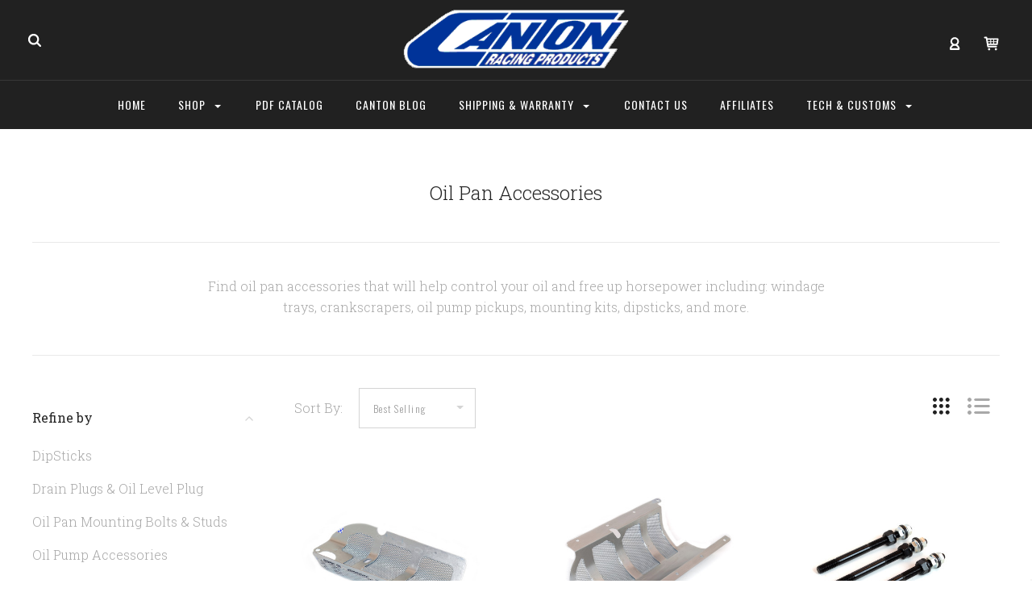

--- FILE ---
content_type: text/html; charset=UTF-8
request_url: https://www.cantonracingproducts.com/categories/oil-pan-accessories.html?page=11
body_size: 25122
content:

<!DOCTYPE html>
<html class="no-js" lang="en">
  <head>
    <meta http-equiv="X-UA-Compatible" content="IE=edge,chrome=1">
    <title>Canton Racing Products Oil Pan Accessories - Page 11</title>
    <meta name="keywords" content="Canton Racing, Oil Pans Accessories, Performance, Racing, Aftermarket, Pickup, Mounting Studs"><meta name="description" content="Oil pan accessories that will help control your oil and free up horsepower including: windage trays, crankscrapers, oil pump pickups, mounting kits, dipsticks, and more."><link rel='canonical' href='https://www.cantonracingproducts.com/categories/oil-pan-accessories.html?page=11' /><meta name='platform' content='bigcommerce.stencil' />
    
     
    <link href="https://cdn11.bigcommerce.com/s-yzk3pasgo5/product_images/favicon.jpg?t=1528820101" rel="shortcut icon">
    <meta name="viewport" content="width=device-width, initial-scale=1, maximum-scale=1">
    <script src="https://cdn11.bigcommerce.com/s-yzk3pasgo5/stencil/fad99a10-5814-0136-1f7f-0242ac11000f/e/359b3d60-c569-013d-d54f-06e3e1fd5319/js/modernizr.js"></script>

    <link data-stencil-stylesheet href="https://cdn11.bigcommerce.com/s-yzk3pasgo5/stencil/fad99a10-5814-0136-1f7f-0242ac11000f/e/359b3d60-c569-013d-d54f-06e3e1fd5319/css/theme-7fe4c1a0-be11-0137-25e8-0242ac11002d.css" rel="stylesheet">
    <link href="https://fonts.googleapis.com/css?family=Montserrat:400%7CKarla:400%7CRoboto+Slab:700,400,300%7COswald:300,400,700&display=swap" rel="stylesheet">

    <!-- Start Tracking Code for analytics_googleanalytics4 -->

<script data-cfasync="false" src="https://cdn11.bigcommerce.com/shared/js/google_analytics4_bodl_subscribers-358423becf5d870b8b603a81de597c10f6bc7699.js" integrity="sha256-gtOfJ3Avc1pEE/hx6SKj/96cca7JvfqllWA9FTQJyfI=" crossorigin="anonymous"></script>
<script data-cfasync="false">
  (function () {
    window.dataLayer = window.dataLayer || [];

    function gtag(){
        dataLayer.push(arguments);
    }

    function initGA4(event) {
         function setupGtag() {
            function configureGtag() {
                gtag('js', new Date());
                gtag('set', 'developer_id.dMjk3Nj', true);
                gtag('config', 'G-P3R9VVNP6K');
            }

            var script = document.createElement('script');

            script.src = 'https://www.googletagmanager.com/gtag/js?id=G-P3R9VVNP6K';
            script.async = true;
            script.onload = configureGtag;

            document.head.appendChild(script);
        }

        setupGtag();

        if (typeof subscribeOnBodlEvents === 'function') {
            subscribeOnBodlEvents('G-P3R9VVNP6K', false);
        }

        window.removeEventListener(event.type, initGA4);
    }

    

    var eventName = document.readyState === 'complete' ? 'consentScriptsLoaded' : 'DOMContentLoaded';
    window.addEventListener(eventName, initGA4, false);
  })()
</script>

<!-- End Tracking Code for analytics_googleanalytics4 -->

<!-- Start Tracking Code for analytics_siteverification -->

<meta name="google-site-verification" content="Lhur5skBePOLMVQM7tuSBjXj-crpocBcBZs7bZTSle8" />

<!-- End Tracking Code for analytics_siteverification -->


<script type="text/javascript">
var BCData = {};
</script>
<!-- Start of HubSpot Embed Code -->
<script type="text/javascript" id="hs-script-loader" async defer src="//js.hs-scripts.com/2368389.js"></script>
<!-- End of HubSpot Embed Code --><script type="application/ld+json">
{
  "@context": "http://schema.org",
  "@type": "Organization",
  "url": "https://www.cantonracingproducts.com",
  "logo": "https://cdn7.bigcommerce.com/s-yzk3pasgo5/images/stencil/789x789/canton_logo_embosed_blue_350px_1529353883__63238.original.gif",
  "contactPoint": [{
    "@type": "ContactPoint",
    "telephone": "+1-203-481-9460",
    "contactType": "customer service"
  }]
}
</script><script type="application/ld+json">
{
  "@context": "http://schema.org",
  "@type": "Organization",
  "url": "https://www.cantonracingproducts.com/",
  "logo": "https://cdn7.bigcommerce.com/s-yzk3pasgo5/images/stencil/789x789/canton_logo_embosed_blue_350px_1529353883__63238.original.gif",
  "contactPoint": [{
    "@type": "ContactPoint",
    "telephone": "+1-203-481-9943",
    "contactType": "technical support"
  }]
}
</script><script type="application/ld+json">
{
  "@context": "http://schema.org",
  "@type": "Organization",
  "name": "Canton Racing Products",
  "url": "https://www.cantonracingproducts.com/",
  "sameAs": [
    "https://www.facebook.com/CantonRacingProducts/",
    "https://www.instagram.com/cantonracing/",
    "https://www.youtube.com/user/cantonracingproducts"
  ]
}
</script><script src="https://apis.google.com/js/platform.js?onload=renderBadge" async defer></script>

<script>
  window.renderBadge = function() {
    var ratingBadgeContainer = document.createElement("div");
    document.body.appendChild(ratingBadgeContainer);
    window.gapi.load('ratingbadge', function() {
      window.gapi.ratingbadge.render(ratingBadgeContainer, {"merchant_id": 124111704});
    });
  }
</script><!-- Google Tag Manager -->
<script>(function(w,d,s,l,i){w[l]=w[l]||[];w[l].push({'gtm.start':
new Date().getTime(),event:'gtm.js'});var f=d.getElementsByTagName(s)[0],
j=d.createElement(s),dl=l!='dataLayer'?'&l='+l:'';j.async=true;j.src=
'https://www.googletagmanager.com/gtm.js?id='+i+dl;f.parentNode.insertBefore(j,f);
})(window,document,'script','dataLayer','GTM-WVCW34F');</script>
<!-- End Google Tag Manager --><!-- Digital Throttle Wrapper -->
<script>(function(w,d,s,l,i){w[l]=w[l]||[];w[l].push({'gtm.start':
new Date().getTime(),event:'gtm.js'});var f=d.getElementsByTagName(s)[0],
j=d.createElement(s),dl=l!='dataLayer'?'&l='+l:'';j.async=true;j.src=
'https://www.googletagmanager.com/gtm.js?id='+i+dl;f.parentNode.insertBefore(j,f);
})(window,document,'script','dataLayer','GTM-NWNLKJ3');</script>
<!-- End Digital Throttle Wrapper -->

 <script data-cfasync="false" src="https://microapps.bigcommerce.com/bodl-events/1.9.4/index.js" integrity="sha256-Y0tDj1qsyiKBRibKllwV0ZJ1aFlGYaHHGl/oUFoXJ7Y=" nonce="" crossorigin="anonymous"></script>
 <script data-cfasync="false" nonce="">

 (function() {
    function decodeBase64(base64) {
       const text = atob(base64);
       const length = text.length;
       const bytes = new Uint8Array(length);
       for (let i = 0; i < length; i++) {
          bytes[i] = text.charCodeAt(i);
       }
       const decoder = new TextDecoder();
       return decoder.decode(bytes);
    }
    window.bodl = JSON.parse(decodeBase64("[base64]"));
 })()

 </script>

<script nonce="">
(function () {
    var xmlHttp = new XMLHttpRequest();

    xmlHttp.open('POST', 'https://bes.gcp.data.bigcommerce.com/nobot');
    xmlHttp.setRequestHeader('Content-Type', 'application/json');
    xmlHttp.send('{"store_id":"1000072954","timezone_offset":"0.0","timestamp":"2026-01-22T06:43:14.29574500Z","visit_id":"474f3b05-e601-495d-bda3-e0bdc295f0de","channel_id":1}');
})();
</script>

    

    
    

















































    <!-- snippet location html_head -->

    
<script type="application/ld+json">
  {
    "@context": "http://schema.org",
    "@type": "WebSite",
    "name": "Canton Racing Products",
    "url": "https://www.cantonracingproducts.com/"
  }
</script>  </head>

  <body class="category 



" itemscope itemtype="http://schema.org/WebPage">


    <div class="icons-svg-sprite"><svg style="position: absolute; width: 0; height: 0;" width="0" height="0" version="1.1" xmlns="http://www.w3.org/2000/svg" xmlns:xlink="http://www.w3.org/1999/xlink">
<defs>
<symbol id="icon-arrow-right" viewBox="0 0 605 1024">
  <title>arrow-right</title>
  <path class="path1" d="M564.888 463.153c27.195 26.998 27.195 70.696 0.008 97.675l-422.439 419.588c-13.27 13.18-30.973 20.312-49.399 20.312s-36.13-7.132-49.4-20.312c-27.179-26.982-27.179-70.712-0.007-97.675l376.788-370.74-376.841-370.822c-27.102-26.919-27.102-70.635 0.069-97.599 27.234-27.074 71.527-27.074 98.794-0.004l422.427 419.576z"></path>
</symbol>
<symbol id="icon-arrow-left" viewBox="0 0 605 1024">
  <title>arrow-left</title>
  <path class="path1" d="M466.102 980.427l-422.431-419.58c-27.195-26.998-27.195-70.696-0.008-97.675l422.439-419.588c13.27-13.18 30.973-20.312 49.399-20.312s36.13 7.132 49.4 20.312c27.179 26.982 27.179 70.712 0.007 97.675l-376.788 370.74 376.841 370.822c27.102 26.919 27.102 70.635-0.069 97.599-27.234 27.074-71.527 27.074-98.794 0.004l0.004 0.004z"></path>
</symbol>
<symbol id="icon-chevron-down" viewBox="0 0 989 1024">
  <title>chevron-down</title>
  <path class="path1" d="M959.544 350.176l-419.58 422.431c-26.998 27.195-70.696 27.195-97.675 0.008l-419.588-422.439c-13.18-13.27-20.312-30.973-20.312-49.399s7.132-36.13 20.312-49.4c26.982-27.179 70.712-27.179 97.675-0.007l370.74 376.788 370.822-376.841c26.919-27.102 70.635-27.102 97.599 0.069 27.074 27.234 27.074 71.527 0.004 98.794l0.004-0.004z"></path>
</symbol>
<symbol id="icon-close" viewBox="0 0 1024 1024">
  <title>close</title>
  <path class="path1" d="M860.937 77.878l-825.652 825.652 85.186 85.186 868.244-868.244-85.186-85.186-42.593 42.593z"></path>
  <path class="path2" d="M946.122 860.937l-825.652-825.652-85.186 85.186 868.244 868.244 85.186-85.186-42.593-42.593z"></path>
</symbol>
<symbol id="icon-cart" viewBox="0 0 1195 1024">
  <title>basket</title>
  <path class="path1" d="M1056 288h-163.040c-1.184-3.264-2.398-6.496-4.192-9.408l-160-256c-8.512-13.568-23.584-22.592-40.768-22.592-26.496 0-48 21.472-48 48 0 9.344 2.656 18.016 7.264 25.408l134.112 214.592h-410.752l134.112-214.592c4.608-7.36 7.264-16.064 7.264-25.408 0-26.528-21.504-48-48-48-17.184 0-32.256 9.024-40.736 22.592l-160 256c-1.824 2.912-3.040 6.144-4.224 9.408h-163.040c-53.024 0-96 42.976-96 96v64c0 45.472 31.712 83.328 74.144 93.28l121.728 413.888c11.712 39.776 48.544 68.832 92.128 68.832h576c43.584 0 80.416-29.056 92.128-68.832l121.728-413.888c42.432-9.92 74.144-47.808 74.144-93.28v-64c0-53.024-42.976-96-96-96v0zM864 928l-576.032 0.064-112.928-384.064h801.92l-112.96 384zM1056 448h-960v-64h960v64z"></path>
</symbol>
<symbol id="icon-account" viewBox="0 0 819 1024">
  <title>account</title>
  <path class="path1" d="M112.188 972.8h609.882c33.882 0 60.988-27.106 60.988-60.988 0-131.012-70.024-246.212-173.929-309.459 72.282-56.471 117.459-144.565 117.459-241.694 0-171.671-140.047-309.459-309.459-309.459-171.671 0-309.459 140.047-309.459 309.459 0 97.129 45.176 185.224 117.459 241.694-103.906 65.506-173.929 178.447-173.929 309.459 0 31.624 27.106 60.988 60.988 60.988v0zM229.647 358.4c0-103.906 83.576-187.482 187.482-187.482s187.482 83.576 187.482 187.482c0 103.906-83.576 187.482-187.482 187.482-103.906-2.259-187.482-85.835-187.482-187.482v0zM417.129 667.859c112.941 0 207.812 76.8 234.918 182.965h-469.835c27.106-106.165 121.976-182.965 234.918-182.965v0z"></path>
</symbol>
<symbol id="icon-search" viewBox="0 0 1024 1024">
  <title>search</title>
  <path class="path1" d="M435.627 51.2c212.204 0 384.427 173.935 384.427 389.819 0 80.829-24.603 155.518-65.609 217.93l199.902 202.583c24.603 25.579 24.603 66.505 0 92.083s-65.609 25.579-90.212 0l-197.852-200.537c-64.584 49.111-143.519 77.759-230.656 77.759-212.204-1.023-384.427-174.958-384.427-389.819 0-215.884 172.223-389.819 384.427-389.819v0 0zM435.627 181.14c-141.469 0-256.285 116.639-256.285 259.879s114.816 259.879 256.285 259.879c141.469 0 256.285-116.639 256.285-259.879 1.025-144.264-113.79-259.879-256.285-259.879v0z"></path>
</symbol>
<symbol id="icon-wishlist" viewBox="0 0 1195 1024">
  <title>wishlist</title>
  <path class="path1" d="M827.29 0c-120.912 0-197.237 58.845-241.532 112.056-44.295-53.21-120.608-112.056-241.567-112.056-205.894 0-344.192 190.735-344.192 368.864 0 259.315 498.106 606.858 554.901 645.623 9.302 6.338 20.080 9.513 30.858 9.513s21.556-3.175 30.858-9.513c56.795-38.766 554.901-386.308 554.901-645.623 0-178.129-138.321-368.864-344.227-368.864v0zM585.735 902.561c-196.147-139.504-476.269-389.202-476.269-533.697 0-108.752 81.573-259.397 234.725-259.397 139.317 0 188.497 120.315 190.395 125.083 8.001 21.134 28.257 34.958 50.856 35.146h0.387c22.458 0 42.714-13.906 50.984-34.782 2.015-5.131 51.219-125.446 190.489-125.446 153.164 0 234.76 150.634 234.76 259.397-0.012 144.331-280.157 394.087-476.327 533.697v0z"></path>
</symbol>
<symbol id="icon-star" viewBox="0 0 1024 1024">
  <title>star</title>
  <path class="path1" d="M984.504 339.577c-47.75-21.094-174.154-30.282-283.219-34.282-34.154-98.685-88.749-246.342-134.435-291.469-18.627-18.435-48.374-18.435-67.034 0-45.654 45.158-100.278 192.813-134.403 291.469-109.034 4-235.376 13.187-283.19 34.253-25.818 11.411-36.614 42.838-22.938 68.093 31.126 57.28 110.064 142.531 209.126 226.499-27.094 110.25-45.126 210.938-49.936 279.782-2.682 37.779 36.579 64.221 70.125 46.56 62.013-32.925 141.645-67.862 244.749-132.56 32.006 20.096 237.859 138.093 267.002 138.093 27.814 0 49.875-23.866 47.872-52.093-4.81-68.845-22.842-169.533-49.936-279.782 99.094-84 178.032-169.251 209.126-226.531 13.616-25.072 2.998-56.643-22.909-68.032v0z"></path>
</symbol>
<symbol id="icon-spinner" viewBox="0 0 1024 1024">
  <title>spinner</title>
  <path class="path1" d="M300.571 796.571q0 30.286-21.429 51.714t-51.714 21.429q-29.714 0-51.429-21.714t-21.714-51.429q0-30.286 21.429-51.714t51.714-21.429 51.714 21.429 21.429 51.714zM585.143 914.286q0 30.286-21.429 51.714t-51.714 21.429-51.714-21.429-21.429-51.714 21.429-51.714 51.714-21.429 51.714 21.429 21.429 51.714zM182.857 512q0 30.286-21.429 51.714t-51.714 21.429-51.714-21.429-21.429-51.714 21.429-51.714 51.714-21.429 51.714 21.429 21.429 51.714zM869.714 796.571q0 29.714-21.714 51.429t-51.429 21.714q-30.286 0-51.714-21.429t-21.429-51.714 21.429-51.714 51.714-21.429 51.714 21.429 21.429 51.714zM318.857 227.429q0 37.714-26.857 64.571t-64.571 26.857-64.571-26.857-26.857-64.571 26.857-64.571 64.571-26.857 64.571 26.857 26.857 64.571zM987.429 512q0 30.286-21.429 51.714t-51.714 21.429-51.714-21.429-21.429-51.714 21.429-51.714 51.714-21.429 51.714 21.429 21.429 51.714zM621.714 109.714q0 45.714-32 77.714t-77.714 32-77.714-32-32-77.714 32-77.714 77.714-32 77.714 32 32 77.714zM924.571 227.429q0 53.143-37.714 90.571t-90.286 37.429q-53.143 0-90.571-37.429t-37.429-90.571q0-52.571 37.429-90.286t90.571-37.714q52.571 0 90.286 37.714t37.714 90.286z"></path>
</symbol>
<symbol id="icon-check-mark" viewBox="0 0 1408 1024">
  <title>check-mark</title>
  <path class="path1" d="M1317.965 53.443c-61.952-61.983-162.41-61.983-224.362 0l-551.661 551.599-271.101-271.101c-61.921-61.983-162.44-61.983-224.362 0-61.952 61.952-61.952 162.41 0 224.362l383.282 383.313c30.976 31.007 71.594 46.464 112.181 46.464s81.205-15.457 112.181-46.464l663.811-663.811c61.983-61.952 61.983-162.41 0.031-224.362z"></path>
</symbol>
<symbol id="icon-grid" viewBox="0 0 1024 1024">
  <title>grid</title>
  <path class="path1" d="M243.81 121.905c0 67.326-54.579 121.905-121.905 121.905s-121.905-54.579-121.905-121.905c0-67.326 54.579-121.905 121.905-121.905s121.905 54.579 121.905 121.905z"></path>
  <path class="path2" d="M627.81 121.905c0 67.326-54.579 121.905-121.905 121.905s-121.905-54.579-121.905-121.905c0-67.326 54.579-121.905 121.905-121.905s121.905 54.579 121.905 121.905z"></path>
  <path class="path3" d="M1011.81 121.905c0 67.326-54.579 121.905-121.905 121.905s-121.905-54.579-121.905-121.905c0-67.326 54.579-121.905 121.905-121.905s121.905 54.579 121.905 121.905z"></path>
  <path class="path4" d="M243.81 505.905c0 67.326-54.579 121.905-121.905 121.905s-121.905-54.579-121.905-121.905c0-67.326 54.579-121.905 121.905-121.905s121.905 54.579 121.905 121.905z"></path>
  <path class="path5" d="M627.81 505.905c0 67.326-54.579 121.905-121.905 121.905s-121.905-54.579-121.905-121.905c0-67.326 54.579-121.905 121.905-121.905s121.905 54.579 121.905 121.905z"></path>
  <path class="path6" d="M1011.81 505.905c0 67.326-54.579 121.905-121.905 121.905s-121.905-54.579-121.905-121.905c0-67.326 54.579-121.905 121.905-121.905s121.905 54.579 121.905 121.905z"></path>
  <path class="path7" d="M243.81 889.905c0 67.326-54.579 121.905-121.905 121.905s-121.905-54.579-121.905-121.905c0-67.326 54.579-121.905 121.905-121.905s121.905 54.579 121.905 121.905z"></path>
  <path class="path8" d="M627.81 889.905c0 67.326-54.579 121.905-121.905 121.905s-121.905-54.579-121.905-121.905c0-67.326 54.579-121.905 121.905-121.905s121.905 54.579 121.905 121.905z"></path>
  <path class="path9" d="M1011.81 889.905c0 67.326-54.579 121.905-121.905 121.905s-121.905-54.579-121.905-121.905c0-67.326 54.579-121.905 121.905-121.905s121.905 54.579 121.905 121.905z"></path>
</symbol>
<symbol id="icon-list" viewBox="0 0 1365 1024">
  <title>list</title>
  <path class="path1" d="M487.619 828.952h780.19c53.861 0 97.524 43.663 97.524 97.524v-48.762c0 53.861-43.663 97.524-97.524 97.524h-780.19c-53.861 0-97.524-43.663-97.524-97.524v48.762c0-53.861 43.663-97.524 97.524-97.524z"></path>
  <path class="path2" d="M243.81 902.095c0 67.326-54.579 121.905-121.905 121.905s-121.905-54.579-121.905-121.905c0-67.326 54.579-121.905 121.905-121.905s121.905 54.579 121.905 121.905z"></path>
  <path class="path3" d="M487.619 438.857h780.19c53.861 0 97.524 43.663 97.524 97.524v-48.762c0 53.861-43.663 97.524-97.524 97.524h-780.19c-53.861 0-97.524-43.663-97.524-97.524v48.762c0-53.861 43.663-97.524 97.524-97.524z"></path>
  <path class="path4" d="M243.81 512c0 67.326-54.579 121.905-121.905 121.905s-121.905-54.579-121.905-121.905c0-67.326 54.579-121.905 121.905-121.905s121.905 54.579 121.905 121.905z"></path>
  <path class="path5" d="M487.619 48.762h780.19c53.861 0 97.524 43.663 97.524 97.524v-48.762c0 53.861-43.663 97.524-97.524 97.524h-780.19c-53.861 0-97.524-43.663-97.524-97.524v48.762c0-53.861 43.663-97.524 97.524-97.524z"></path>
  <path class="path6" d="M243.81 121.905c0 67.326-54.579 121.905-121.905 121.905s-121.905-54.579-121.905-121.905c0-67.326 54.579-121.905 121.905-121.905s121.905 54.579 121.905 121.905z"></path>
</symbol>
</defs>
</svg>
</div>
    <div class="site-wrapper ">
      <!-- snippet location header -->
      <header class="site-header" role="banner">
  <div class="site-alerts" data-alerts>
    



  </div>
  <section class="top-bar logo-align-center">
    <div class="container">
      <a href="/compare" data-compare-link="/compare" class="mobile-compare-link button-compare-toggle">
        Compare
        <span class="compare-items-count"></span>
      </a>

      
  <div class="top-bar-left">
  <div class="search-wrap search-compressed">
    <!-- snippet location forms_search -->

<form class="search-form" action="/search.php" data-validated-form>
  <div class="form-field">
    <input class="search-input form-input form-input-short" name="search_query" placeholder="Type in a keyword">
  </div>
  <button class="button-search-submit" type="submit">
    <svg class="icon icon-search"><use xlink:href="#icon-search" /></svg>
  </button>
</form>
    <div class="quick-search" data-quick-search></div>
  </div>
</div>

<div class="top-bar-center">
  <a class="site-branding-link" href="https://www.cantonracingproducts.com/">
    <img class="site-branding-logo" src="https://cdn11.bigcommerce.com/s-yzk3pasgo5/images/stencil/350x100/canton_logo_embosed_blue_350px_1529353883__63238.original.gif" alt="Canton Racing Products">
</a>
</div>

<div class="top-bar-right">
  <div class="customer-utils">
    <div data-compare-widget class="compare-wrap custom-util dropdown">
  <button class="top-bar-button button-compare-toggle dropdown-toggle">
    Compare
    <span class="compare-items-count"></span>
  </button>
  <div class="compare-tab dropdown-panel dropdown-panel-tooltip" data-compare-tab>
    <ul class="compare-items-list" data-compare-items-wrapper data-compare-items></ul>
    <div class="compare-tab-lower">
      <a href="/compare" data-compare-link="/compare" class="button button-primary compare-submit" data-compare-text="Compare" data-add-more-text="Add more to compare"></a>
    </div>
  </div>
</div>


  <div class="customer-links customer-util">
      <a class="top-bar-button" href="/login.php">
    <svg class="icon icon-account"><use xlink:href="#icon-account" /></svg>
  </a>
  </div>


<div class="mini-cart-wrap dropdown customer-util logo-align-center">
  <button class="top-bar-button button-cart-toggle dropdown-toggle">
  <svg class="icon icon-cart">
        <svg xmlns="http://www.w3.org/2000/svg" xmlns:xlink="http://www.w3.org/1999/xlink" version="1.1" id="Capa_1" x="0px" y="0px" viewBox="0 0 19.25 19.25" style="enable-background:new 0 0 19.25 19.25;" xml:space="preserve"">
			<path class="cart_svg" d="M19.006,2.97c-0.191-0.219-0.466-0.345-0.756-0.345H4.431L4.236,1.461     C4.156,0.979,3.739,0.625,3.25,0.625H1c-0.553,0-1,0.447-1,1s0.447,1,1,1h1.403l1.86,11.164c0.008,0.045,0.031,0.082,0.045,0.124     c0.016,0.053,0.029,0.103,0.054,0.151c0.032,0.066,0.075,0.122,0.12,0.179c0.031,0.039,0.059,0.078,0.095,0.112     c0.058,0.054,0.125,0.092,0.193,0.13c0.038,0.021,0.071,0.049,0.112,0.065c0.116,0.047,0.238,0.075,0.367,0.075     c0.001,0,11.001,0,11.001,0c0.553,0,1-0.447,1-1s-0.447-1-1-1H6.097l-0.166-1H17.25c0.498,0,0.92-0.366,0.99-0.858l1-7     C19.281,3.479,19.195,3.188,19.006,2.97z M17.097,4.625l-0.285,2H13.25v-2H17.097z M12.25,4.625v2h-3v-2H12.25z M12.25,7.625v2     h-3v-2H12.25z M8.25,4.625v2h-3c-0.053,0-0.101,0.015-0.148,0.03l-0.338-2.03H8.25z M5.264,7.625H8.25v2H5.597L5.264,7.625z      M13.25,9.625v-2h3.418l-0.285,2H13.25z" fill="#FFFFFF"/>
			<circle class="cart_svg" cx="6.75" cy="17.125" r="1.5" fill="#FFFFFF"/>
			<circle class="cart_svg" cx="15.75" cy="17.125" r="1.5" fill="#FFFFFF"/>
        </svg>
  </svg>
  <span class="icon-cart-count "><span class="number">0</span></span>
</button>
<div class="dropdown-panel dropdown-panel-tooltip mini-cart">
  <div class="mini-cart-inner">
    <div class="mini-cart-contents">
      
<footer class="mini-cart-footer">
    <p class="mini-cart-empty">Your basket is empty.</p>
</footer>
    </div>
  </div>
</div>

</div>
  </div>
</div>

<button class="top-bar-button button-mobile-nav-toggle">
  <i class="burger"></i>
  <p>Menu</p>
</button>

    </div>
  </section>
  <section class="main-nav-bar">
    <div class="container">
      <nav class="navigation">
        <ul>
            <li class="main-nav-item"><a class="top-level-nav-link" href="https://www.cantonracingproducts.com/">Home</a></li>
              <li class="main-nav-item dropdown mega-nav">
                <a class="dropdown-toggle top-level-nav-link" href="#">
                  Shop
                  <svg class="icon icon-arrow-down"><use xlink:href="#icon-arrow-down" /></svg>
                </a>
                <div class="dropdown-panel mega-nav-panel ">
                    <div class="navigation-container">
  <div
    class="
      container
    "
  >
    <section class="navigation-root-container">
      <ul class="navigation-root-list">
          <li
            class="navigation-root-item"
              data-child-category-id="112"
              data-navigation-root-item
          >
            <a href="https://www.cantonracingproducts.com/categories/accusump-oil-accumulator-1.html">Accusump™  - Oil Accumulator</a>
          </li>
          <li
            class="navigation-root-item"
              data-child-category-id="26"
              data-navigation-root-item
          >
            <a href="https://www.cantonracingproducts.com/performance-oil-pans/">Performance Oil Pans</a>
          </li>
          <li
            class="navigation-root-item"
              data-child-category-id="27"
              data-navigation-root-item
          >
            <a href="https://www.cantonracingproducts.com/categories/oil-pan-accessories.html">Oil Pan Accessories</a>
          </li>
          <li
            class="navigation-root-item"
              data-child-category-id="28"
              data-navigation-root-item
          >
            <a href="https://www.cantonracingproducts.com/categories/performance-oil-fuel-filters.html">Oil Filters and Fuel Filters</a>
          </li>
          <li
            class="navigation-root-item"
              data-child-category-id="29"
              data-navigation-root-item
          >
            <a href="https://www.cantonracingproducts.com/categories/oil-and-power-steering-tanks.html">Oil and Power Steering Tanks</a>
          </li>
          <li
            class="navigation-root-item"
              data-child-category-id="33"
              data-navigation-root-item
          >
            <a href="https://www.cantonracingproducts.com/categories/engine-coolant-tanks-accs.html">Engine Coolant Tanks and Accs</a>
          </li>
          <li
            class="navigation-root-item"
              data-child-category-id="31"
              data-navigation-root-item
          >
            <a href="https://www.cantonracingproducts.com/categories/oil-system-adapters.html">Oil System Adapters</a>
          </li>
          <li
            class="navigation-root-item"
              data-child-category-id="32"
              data-navigation-root-item
          >
            <a href="https://www.cantonracingproducts.com/categories/oil-cooling-heat-exchanging.html">Oil Cooling and Heat Exchanging</a>
          </li>
          <li
            class="navigation-root-item"
              data-child-category-id="34"
              data-navigation-root-item
          >
            <a href="https://www.cantonracingproducts.com/engine-cooling-components/">Engine Cooling Components</a>
          </li>
          <li
            class="navigation-root-item"
              data-child-category-id="36"
              data-navigation-root-item
          >
            <a href="https://www.cantonracingproducts.com/additional-engine-components/">Additional Engine Components</a>
          </li>
          <li
            class="navigation-root-item"
          >
            <a href="https://www.cantonracingproducts.com/categories/additional-engine-components/apparel.html">Apparel</a>
          </li>
      </ul>
    </section>
    <section class="navigation-child-container">
          <div
            class="navigation-child-list-container"
            data-parent-category-id="112"
          >
            <h2 class="navigation-child-list-header">
              Accusump™  - Oil Accumulator
            </h2>
            <div class="navigation-child-list-inner">
              <ul class="navigation-child-list">
                <li class="navigation-child-item">
                  <a href="https://www.cantonracingproducts.com/categories/accusump-oil-accumulator-1.html">
                    All Accusump™  - Oil Accumulator
                  </a>
                </li>
                    <li class="navigation-child-item">
                      <a href="https://www.cantonracingproducts.com/categories/accusump-oil-accumulator/accusump-accessories-1.html">Accusump™  Accessories</a>
                    </li>
                    <li class="navigation-child-item">
                      <a href="https://www.cantonracingproducts.com/categories/accusump-oil-accumulator/accusump-install-kits-1.html">Accusump™  Install Kits</a>
                    </li>
                    <li class="navigation-child-item">
                      <a href="https://www.cantonracingproducts.com/categories/accusump-oil-accumulator/accusump-units-1.html">Accusump™ Units</a>
                    </li>
                    <li class="navigation-child-item">
                      <a href="https://www.cantonracingproducts.com/categories/accusump-oil-accumulator/turbo-oilers-1.html">Turbo Oilers</a>
                    </li>
                    <li class="navigation-child-item">
                      <a href="https://www.cantonracingproducts.com/categories/accusump-oil-accumulator/valves-1.html">Valves</a>
                    </li>
              </ul>
            </div>
          </div>
                    <div
            class="navigation-child-list-container"
            data-parent-category-id="26"
          >
            <h2 class="navigation-child-list-header">
              Performance Oil Pans
            </h2>
            <div class="navigation-child-list-inner">
              <ul class="navigation-child-list">
                <li class="navigation-child-item">
                  <a href="https://www.cantonracingproducts.com/performance-oil-pans/">
                    All Performance Oil Pans
                  </a>
                </li>
                    <li class="navigation-child-item">
                      <a href="https://www.cantonracingproducts.com/categories/performance-oil-pans/chevy-oil-pans.html">Chevy Oil Pans</a>
                    </li>
                    <li class="navigation-child-item">
                      <a href="https://www.cantonracingproducts.com/product-catalog/performance-engine-oil-pans/ford-oil-pans/">Ford Oil Pans</a>
                    </li>
                    <li class="navigation-child-item">
                      <a href="https://www.cantonracingproducts.com/product-catalog/performance-engine-oil-pans/pontiac-oil-pans/">Pontiac Oil Pans</a>
                    </li>
                    <li class="navigation-child-item">
                      <a href="https://www.cantonracingproducts.com/categories/performance-oil-pans/mopar-oil-pans.html">Mopar Oil Pans</a>
                    </li>
                    <li class="navigation-child-item">
                      <a href="https://www.cantonracingproducts.com/categories/performance-oil-pans/oldsmobile-oil-pans.html">Oldsmobile Oil Pans</a>
                    </li>
                    <li class="navigation-child-item">
                      <a href="https://www.cantonracingproducts.com/product-catalog/performance-engine-oil-pans/amc-oil-pans/">AMC Oil Pans</a>
                    </li>
                    <li class="navigation-child-item">
                      <a href="https://www.cantonracingproducts.com/categories/performance-oil-pans/honda-oil-pans.html">Honda Oil Pans</a>
                    </li>
                    <li class="navigation-child-item">
                      <a href="https://www.cantonracingproducts.com/product-catalog/performance-engine-oil-pans/nissan-oil-pans/">Nissan Oil Pans</a>
                    </li>
                    <li class="navigation-child-item">
                      <a href="https://www.cantonracingproducts.com/categories/performance-oil-pans/cummins-oil-pans.html">Cummins Oil Pans</a>
                    </li>
              </ul>
            </div>
          </div>
                    <div
            class="navigation-child-list-container"
            data-parent-category-id="27"
          >
            <h2 class="navigation-child-list-header">
              Oil Pan Accessories
            </h2>
            <div class="navigation-child-list-inner">
              <ul class="navigation-child-list">
                <li class="navigation-child-item">
                  <a href="https://www.cantonracingproducts.com/categories/oil-pan-accessories.html">
                    All Oil Pan Accessories
                  </a>
                </li>
                    <li class="navigation-child-item">
                      <a href="https://www.cantonracingproducts.com/oil-pan-accessories/dipsticks/">DipSticks</a>
                    </li>
                    <li class="navigation-child-item">
                      <a href="https://www.cantonracingproducts.com/categories/oil-pan-accessories/drain-plugs-oil-level-plug.html">Drain Plugs &amp; Oil Level Plug</a>
                    </li>
                    <li class="navigation-child-item">
                      <a href="https://www.cantonracingproducts.com/categories/oil-pan-accessories/oil-pan-mounting-bolts-studs.html">Oil Pan Mounting Bolts &amp; Studs</a>
                    </li>
                    <li class="navigation-child-item">
                      <a href="https://www.cantonracingproducts.com/categories/oil-pan-accessories/oil-pump-accessories.html">Oil Pump Accessories</a>
                    </li>
                    <li class="navigation-child-item">
                      <a href="https://www.cantonracingproducts.com/categories/oil-pan-accessories/oil-pump-pickups.html">Oil Pump Pickups</a>
                    </li>
                    <li class="navigation-child-item">
                      <a href="https://www.cantonracingproducts.com/categories/oil-pan-accessories/pickup-studs.html">Pickup Studs</a>
                    </li>
                    <li class="navigation-child-item">
                      <a href="https://www.cantonracingproducts.com/categories/oil-pan-accessories/sbc-rear-main-seal-adapter.html">SBC Rear Main Seal Adapter</a>
                    </li>
                    <li class="navigation-child-item">
                      <a href="https://www.cantonracingproducts.com/categories/oil-pan-accessories/weld-in-fittings-and-bungs.html">Weld In Fittings and Bungs</a>
                    </li>
                    <li class="navigation-child-item">
                      <a href="https://www.cantonracingproducts.com/categories/oil-pan-accessories/windage-tray-mounting-kits.html">Windage Tray Mounting Kits</a>
                    </li>
                    <li class="navigation-child-item">
                      <a href="https://www.cantonracingproducts.com/categories/oil-pan-accessories/windage-trays.html">Windage Trays</a>
                    </li>
              </ul>
            </div>
          </div>
                    <div
            class="navigation-child-list-container"
            data-parent-category-id="28"
          >
            <h2 class="navigation-child-list-header">
              Oil Filters and Fuel Filters
            </h2>
            <div class="navigation-child-list-inner">
              <ul class="navigation-child-list">
                <li class="navigation-child-item">
                  <a href="https://www.cantonracingproducts.com/categories/performance-oil-fuel-filters.html">
                    All Oil Filters and Fuel Filters
                  </a>
                </li>
                    <li class="navigation-child-item">
                      <a href="https://www.cantonracingproducts.com/categories/performance-oil-fuel-filters/spin-on-style-oil-filters.html">Spin-on Style Oil Filters</a>
                    </li>
                    <li class="navigation-child-item">
                      <a href="https://www.cantonracingproducts.com/categories/performance-oil-filters/canister-style-oil-filters.html">Canister Style Oil Filters</a>
                    </li>
                    <li class="navigation-child-item">
                      <a href="https://www.cantonracingproducts.com/categories/performance-oil-filters/in-line-style-oil-filters.html">In-line Style Oil Filters</a>
                    </li>
                    <li class="navigation-child-item">
                      <a href="https://www.cantonracingproducts.com/categories/performance-oil-filters/oil-filter-elements-and-seals.html">Oil Filter Elements and Seals</a>
                    </li>
                    <li class="navigation-child-item">
                      <a href="https://www.cantonracingproducts.com/categories/performance-oil-filters/remote-spin-on-oil-filter-kits.html">Remote Spin-On Oil Filter Kits</a>
                    </li>
                    <li class="navigation-child-item">
                      <a href="https://www.cantonracingproducts.com/categories/performance-oil-filters/remote-canister-oil-filter-kits.html">Remote Canister Oil Filter Kits</a>
                    </li>
                    <li class="navigation-child-item">
                      <a href="https://www.cantonracingproducts.com/categories/performance-oil-fuel-filters/in-line-style-fuel-filters.html">In-line Style Fuel Filters</a>
                    </li>
                    <li class="navigation-child-item">
                      <a href="https://www.cantonracingproducts.com/categories/performance-oil-fuel-filters/canister-style-fuel-filters.html">Canister Style Fuel Filters</a>
                    </li>
                    <li class="navigation-child-item">
                      <a href="https://www.cantonracingproducts.com/categories/performance-oil-fuel-filters/fuel-filter-elements-and-seals.html">Fuel Filter Elements and Seals</a>
                    </li>
                    <li class="navigation-child-item">
                      <a href="https://www.cantonracingproducts.com/categories/additional-engine-components/filter-mounting-clamps.html">Filter Mounting Clamps</a>
                    </li>
              </ul>
            </div>
          </div>
                    <div
            class="navigation-child-list-container"
            data-parent-category-id="29"
          >
            <h2 class="navigation-child-list-header">
              Oil and Power Steering Tanks
            </h2>
            <div class="navigation-child-list-inner">
              <ul class="navigation-child-list">
                <li class="navigation-child-item">
                  <a href="https://www.cantonracingproducts.com/categories/oil-and-power-steering-tanks.html">
                    All Oil and Power Steering Tanks
                  </a>
                </li>
                    <li class="navigation-child-item">
                      <a href="https://www.cantonracingproducts.com/categories/oil-and-power-steering-tanks/dry-sump-oil-tanks.html">Dry Sump Oil Tanks</a>
                    </li>
                    <li class="navigation-child-item">
                      <a href="https://www.cantonracingproducts.com/categories/oil-and-power-steering-tanks/oil-catch-tanks.html">Oil Catch Tanks</a>
                    </li>
                    <li class="navigation-child-item">
                      <a href="https://www.cantonracingproducts.com/categories/oil-and-power-steering-tanks/power-steering-tanks.html">Power Steering Tanks</a>
                    </li>
              </ul>
            </div>
          </div>
                    <div
            class="navigation-child-list-container"
            data-parent-category-id="33"
          >
            <h2 class="navigation-child-list-header">
              Engine Coolant Tanks and Accs
            </h2>
            <div class="navigation-child-list-inner">
              <ul class="navigation-child-list">
                <li class="navigation-child-item">
                  <a href="https://www.cantonracingproducts.com/categories/engine-coolant-tanks-accs.html">
                    All Engine Coolant Tanks and Accs
                  </a>
                </li>
                    <li class="navigation-child-item">
                      <a href="https://www.cantonracingproducts.com/categories/engine-coolant-tanks-accs/model-specific-coolant-tanks.html">Model Specific Coolant Tanks</a>
                    </li>
                    <li class="navigation-child-item">
                      <a href="https://www.cantonracingproducts.com/categories/engine-coolant-tanks-accs/supercharger-coolant-tanks.html">Supercharger Coolant Tanks</a>
                    </li>
                    <li class="navigation-child-item">
                      <a href="https://www.cantonracingproducts.com/categories/engine-coolant-tanks-accs/tank-caps-and-accessories.html">Tank Caps and Accessories</a>
                    </li>
                    <li class="navigation-child-item">
                      <a href="https://www.cantonracingproducts.com/categories/engine-coolant-tanks-accs/universal-coolant-expansion-tanks.html">Universal Coolant Expansion Tanks</a>
                    </li>
                    <li class="navigation-child-item">
                      <a href="https://www.cantonracingproducts.com/categories/engine-coolant-tanks-accs/universal-coolant-recovery-tanks.html">Universal Coolant Recovery Tanks</a>
                    </li>
              </ul>
            </div>
          </div>
                    <div
            class="navigation-child-list-container"
            data-parent-category-id="31"
          >
            <h2 class="navigation-child-list-header">
              Oil System Adapters
            </h2>
            <div class="navigation-child-list-inner">
              <ul class="navigation-child-list">
                <li class="navigation-child-item">
                  <a href="https://www.cantonracingproducts.com/categories/oil-system-adapters.html">
                    All Oil System Adapters
                  </a>
                </li>
                    <li class="navigation-child-item">
                      <a href="https://www.cantonracingproducts.com/categories/oil-system-install-adapters/oil-bypass-eliminator.html">Oil Bypass Eliminator</a>
                    </li>
                    <li class="navigation-child-item">
                      <a href="https://www.cantonracingproducts.com/categories/oil-system-install-adapters/oil-cooler-install-adapters.html">Oil Cooler Install Adapters</a>
                    </li>
                    <li class="navigation-child-item">
                      <a href="https://www.cantonracingproducts.com/categories/oil-system-install-adapters/oil-input-port-adapters.html">Oil Input Port Adapters</a>
                    </li>
                    <li class="navigation-child-item">
                      <a href="https://www.cantonracingproducts.com/categories/oil-system-install-adapters/remote-oil-filter-adapters.html">Remote Oil Filter Adapters</a>
                    </li>
                    <li class="navigation-child-item">
                      <a href="https://www.cantonracingproducts.com/categories/oil-system-install-adapters/remote-oil-filter-mounts.html">Remote Oil Filter Mounts</a>
                    </li>
                    <li class="navigation-child-item">
                      <a href="https://www.cantonracingproducts.com/categories/oil-system-install-adapters/oil-filter-plate.html">Oil Filter Plate</a>
                    </li>
                    <li class="navigation-child-item">
                      <a href="https://www.cantonracingproducts.com/categories/oil-system-install-adapters/oil-system-install-accessories.html">Oil System Install Accessories</a>
                    </li>
                    <li class="navigation-child-item">
                      <a href="https://www.cantonracingproducts.com/categories/additional-engine-components/other-gaskets.html">O-Ring Kits</a>
                    </li>
              </ul>
            </div>
          </div>
                    <div
            class="navigation-child-list-container"
            data-parent-category-id="32"
          >
            <h2 class="navigation-child-list-header">
              Oil Cooling and Heat Exchanging
            </h2>
            <div class="navigation-child-list-inner">
              <ul class="navigation-child-list">
                <li class="navigation-child-item">
                  <a href="https://www.cantonracingproducts.com/categories/oil-cooling-heat-exchanging.html">
                    All Oil Cooling and Heat Exchanging
                  </a>
                </li>
                    <li class="navigation-child-item">
                      <a href="https://www.cantonracingproducts.com/categories/oil-cooling-heat-exchanging/oil-cooler-thermostat.html">Oil Cooler Thermostat</a>
                    </li>
                    <li class="navigation-child-item">
                      <a href="https://www.cantonracingproducts.com/categories/oil-cooling-heat-exchanging/oil-coolers.html">Oil Coolers</a>
                    </li>
                    <li class="navigation-child-item">
                      <a href="https://www.cantonracingproducts.com/categories/oil-cooling-heat-exchanging/water-to-oil-heat-exchangers.html">Water to Oil Heat Exchangers</a>
                    </li>
              </ul>
            </div>
          </div>
                    <div
            class="navigation-child-list-container"
            data-parent-category-id="34"
          >
            <h2 class="navigation-child-list-header">
              Engine Cooling Components
            </h2>
            <div class="navigation-child-list-inner">
              <ul class="navigation-child-list">
                <li class="navigation-child-item">
                  <a href="https://www.cantonracingproducts.com/engine-cooling-components/">
                    All Engine Cooling Components
                  </a>
                </li>
                    <li class="navigation-child-item">
                      <a href="https://www.cantonracingproducts.com/categories/engine-cooling-components/coolant-fill-necks.html">Coolant Fill Necks</a>
                    </li>
                    <li class="navigation-child-item">
                      <a href="https://www.cantonracingproducts.com/categories/engine-cooling-components/coolant-plumbing-accessories.html">Coolant Plumbing &amp; Accessories</a>
                    </li>
                    <li class="navigation-child-item">
                      <a href="https://www.cantonracingproducts.com/categories/engine-cooling-components/coolant-water-necks.html">Coolant Water Necks</a>
                    </li>
              </ul>
            </div>
          </div>
                    <div
            class="navigation-child-list-container"
            data-parent-category-id="36"
          >
            <h2 class="navigation-child-list-header">
              Additional Engine Components
            </h2>
            <div class="navigation-child-list-inner">
              <ul class="navigation-child-list">
                <li class="navigation-child-item">
                  <a href="https://www.cantonracingproducts.com/additional-engine-components/">
                    All Additional Engine Components
                  </a>
                </li>
                    <li class="navigation-child-item">
                      <a href="https://www.cantonracingproducts.com/categories/additional-engine-components/aluminum-valve-covers.html">Aluminum Valve Covers</a>
                    </li>
                    <li class="navigation-child-item">
                      <a href="https://www.cantonracingproducts.com/categories/additional-engine-components/carburetor-spacers-adapters.html">Carburetor Spacers &amp; Adapters</a>
                    </li>
                    <li class="navigation-child-item">
                      <a href="https://www.cantonracingproducts.com/categories/additional-engine-components/engine-main-supports.html">Engine Main Supports</a>
                    </li>
                    <li class="navigation-child-item">
                      <a href="https://www.cantonracingproducts.com/categories/additional-engine-components/front-of-engine-accessories.html">Engine Accessories</a>
                    </li>
                    <li class="navigation-child-item">
                      <a href="https://www.cantonracingproducts.com/categories/additional-engine-components/hoses-and-fittings.html">Hoses and Fittings</a>
                    </li>
                    <li class="navigation-child-item">
                      <a href="https://www.cantonracingproducts.com/categories/additional-engine-components/oil-pan-gaskets.html">Oil Pan Gaskets</a>
                    </li>
              </ul>
            </div>
          </div>
              </section>
  </div>
</div>
                </div>
              </li>
                <li class="main-nav-item nav-page">
      <a class="top-level-nav-link items" href="https://discover.cantonracingproducts.com/catalog-pdf">
        <span>PDF Catalog</span>
      </a>
    </li>
    <li class="main-nav-item nav-page">
      <a class="top-level-nav-link items" href="https://blog.cantonracingproducts.com/blog">
        <span>Canton Blog</span>
      </a>
    </li>
    <li class="main-nav-item nav-page dropdown">
      <a class="dropdown-toggle top-level-nav-link items" href="#">
        <span>Shipping &amp; Warranty</span>
        <svg class="icon icon-arrow-down"><use xlink:href="#icon-arrow-down" /></svg>
      </a>
      <ul class="dropdown-panel">
        <li class="parent-all"><a href="https://www.cantonracingproducts.com/shipping-warranty/">Shipping &amp; Warranty</a></li>
          <li>
            <a href="https://www.cantonracingproducts.com/warranty-registration/">Warranty Registration</a>
          </li>
      </ul>
    </li>
    <li class="main-nav-item nav-page">
      <a class="top-level-nav-link items" href="https://www.cantonracingproducts.com/contact-us/">
        <span>Contact Us</span>
      </a>
    </li>
    <li class="main-nav-item nav-page">
      <a class="top-level-nav-link items" href="https://www.cantonracingproducts.com/affiliates/">
        <span>Affiliates </span>
      </a>
    </li>
    <li class="main-nav-item nav-page dropdown">
      <a class="dropdown-toggle top-level-nav-link items" href="#">
        <span>Tech &amp; Customs</span>
        <svg class="icon icon-arrow-down"><use xlink:href="#icon-arrow-down" /></svg>
      </a>
      <ul class="dropdown-panel">
        <li class="parent-all"><a href="https://www.cantonracingproducts.com/tech-customs/">Tech &amp; Customs</a></li>
          <li>
            <a href="https://www.cantonracingproducts.com/accusump-rebuild-form/">Accusump Rebuild Form</a>
          </li>
          <li>
            <a href="https://www.cantonracingproducts.com/product-tech/">Product Tech</a>
          </li>
          <li>
            <a href="https://www.cantonracingproducts.com/custom-parts-special-orders/">Custom Parts &amp; Special Orders</a>
          </li>
      </ul>
    </li>
        </ul>
      </nav>
      <div class="customer-utils">
        <div data-compare-widget class="compare-wrap custom-util dropdown">
  <button class="top-bar-button button-compare-toggle dropdown-toggle">
    Compare
    <span class="compare-items-count"></span>
  </button>
  <div class="compare-tab dropdown-panel dropdown-panel-tooltip" data-compare-tab>
    <ul class="compare-items-list" data-compare-items-wrapper data-compare-items></ul>
    <div class="compare-tab-lower">
      <a href="/compare" data-compare-link="/compare" class="button button-primary compare-submit" data-compare-text="Compare" data-add-more-text="Add more to compare"></a>
    </div>
  </div>
</div>


  <div class="customer-links customer-util">
      <a class="top-bar-button" href="/login.php">
    <svg class="icon icon-account"><use xlink:href="#icon-account" /></svg>
  </a>
  </div>


<div class="mini-cart-wrap dropdown customer-util logo-align-center">
  <button class="top-bar-button button-cart-toggle dropdown-toggle">
  <svg class="icon icon-cart">
        <svg xmlns="http://www.w3.org/2000/svg" xmlns:xlink="http://www.w3.org/1999/xlink" version="1.1" id="Capa_1" x="0px" y="0px" viewBox="0 0 19.25 19.25" style="enable-background:new 0 0 19.25 19.25;" xml:space="preserve"">
			<path class="cart_svg" d="M19.006,2.97c-0.191-0.219-0.466-0.345-0.756-0.345H4.431L4.236,1.461     C4.156,0.979,3.739,0.625,3.25,0.625H1c-0.553,0-1,0.447-1,1s0.447,1,1,1h1.403l1.86,11.164c0.008,0.045,0.031,0.082,0.045,0.124     c0.016,0.053,0.029,0.103,0.054,0.151c0.032,0.066,0.075,0.122,0.12,0.179c0.031,0.039,0.059,0.078,0.095,0.112     c0.058,0.054,0.125,0.092,0.193,0.13c0.038,0.021,0.071,0.049,0.112,0.065c0.116,0.047,0.238,0.075,0.367,0.075     c0.001,0,11.001,0,11.001,0c0.553,0,1-0.447,1-1s-0.447-1-1-1H6.097l-0.166-1H17.25c0.498,0,0.92-0.366,0.99-0.858l1-7     C19.281,3.479,19.195,3.188,19.006,2.97z M17.097,4.625l-0.285,2H13.25v-2H17.097z M12.25,4.625v2h-3v-2H12.25z M12.25,7.625v2     h-3v-2H12.25z M8.25,4.625v2h-3c-0.053,0-0.101,0.015-0.148,0.03l-0.338-2.03H8.25z M5.264,7.625H8.25v2H5.597L5.264,7.625z      M13.25,9.625v-2h3.418l-0.285,2H13.25z" fill="#FFFFFF"/>
			<circle class="cart_svg" cx="6.75" cy="17.125" r="1.5" fill="#FFFFFF"/>
			<circle class="cart_svg" cx="15.75" cy="17.125" r="1.5" fill="#FFFFFF"/>
        </svg>
  </svg>
  <span class="icon-cart-count "><span class="number">0</span></span>
</button>
<div class="dropdown-panel dropdown-panel-tooltip mini-cart">
  <div class="mini-cart-inner">
    <div class="mini-cart-contents">
      
<footer class="mini-cart-footer">
    <p class="mini-cart-empty">Your basket is empty.</p>
</footer>
    </div>
  </div>
</div>

</div>
      </div>
    </div>
  </section>

</header>

      
      <main class="main-content">
        
  <section class="product-listing">
    <div class="container">
      <header class="category-header listing-header page-header ">
          <h1 class="section-title">Oil Pan Accessories</h1>

          <div class="listing-description">
            <div class="container container-small"><p>Find oil pan accessories that will help control your oil and free up horsepower including: windage trays, crankscrapers, oil pump pickups, mounting kits, dipsticks, and more.</p></div>
          </div>
      </header>

      <!-- snippet location categories -->

        <aside class="listing-sidebar" data-category-sidebar>
          
  <div class="category-nav facet-list" data-facet-filter>
    
<h5 class="facet-list-title is-open" data-facet-toggle>
  Refine by
  <span class="facet-list-toggle">
    <svg class="icon icon-chevron-down"><use xlink:href="#icon-chevron-down" /></svg>
  </span>
</h5>
    <ul class="category-nav-list facet-list-items is-open" data-facet-filter-wrapper>
        <li class="facet-item">
          <a href="https://www.cantonracingproducts.com/oil-pan-accessories/dipsticks/">DipSticks</a>
        </li>
        <li class="facet-item">
          <a href="https://www.cantonracingproducts.com/categories/oil-pan-accessories/drain-plugs-oil-level-plug.html">Drain Plugs &amp; Oil Level Plug</a>
        </li>
        <li class="facet-item">
          <a href="https://www.cantonracingproducts.com/categories/oil-pan-accessories/oil-pan-mounting-bolts-studs.html">Oil Pan Mounting Bolts &amp; Studs</a>
        </li>
        <li class="facet-item">
          <a href="https://www.cantonracingproducts.com/categories/oil-pan-accessories/oil-pump-accessories.html">Oil Pump Accessories</a>
        </li>
        <li class="facet-item">
          <a href="https://www.cantonracingproducts.com/categories/oil-pan-accessories/oil-pump-pickups.html">Oil Pump Pickups</a>
        </li>
        <li class="facet-item">
          <a href="https://www.cantonracingproducts.com/categories/oil-pan-accessories/pickup-studs.html">Pickup Studs</a>
        </li>
        <li class="facet-item">
          <a href="https://www.cantonracingproducts.com/categories/oil-pan-accessories/sbc-rear-main-seal-adapter.html">SBC Rear Main Seal Adapter</a>
        </li>
        <li class="facet-item">
          <a href="https://www.cantonracingproducts.com/categories/oil-pan-accessories/weld-in-fittings-and-bungs.html">Weld In Fittings and Bungs</a>
        </li>
        <li class="facet-item">
          <a href="https://www.cantonracingproducts.com/categories/oil-pan-accessories/windage-tray-mounting-kits.html">Windage Tray Mounting Kits</a>
        </li>
        <li class="facet-item">
          <a href="https://www.cantonracingproducts.com/categories/oil-pan-accessories/windage-trays.html">Windage Trays</a>
        </li>
    </ul>
  </div>

  <span class="link faceted-search-toggle" data-faceted-search-toggle data-show-text="Show Filters" data-hide-text="Hide Filters">
  </span>
  <div class="faceted-search" data-faceted-search>
          <div class="facet-list range" data-facet-filter>

            
<h5 class="facet-list-title is-open" data-facet-toggle>
  Price
  <span class="facet-list-toggle">
    <svg class="icon icon-chevron-down"><use xlink:href="#icon-chevron-down" /></svg>
  </span>
</h5>

            <div class="facet-list-items" data-facet-filter-wrapper>
  <form class="facet-price  is-open" method="get" data-faceted-search-range data-validated-form>

    <div class="form-field">
      <input
        class="form-input form-input-short"
        name="min_price"
        min="0"
        type="number"
        value=""
        placeholder="Min"
        required
      />
    </div>

    <div class="form-field">
      <input
        class="form-input form-input-short"
        name="max_price"
        min="0"
        type="number"
        value=""
        placeholder="Max"
        required
      />
    </div>

    <div class="form-actions">
      <button class="button button-short" type="submit">
        Apply
      </button>
    </div>

  </form>
</div>


          </div>
  </div>
        </aside>

      <div class="sorting">
  <form class="product-sort-select" method="get" data-sort-by>
    <div class="form-field form-inline">
        <label class="form-label-text" for="sort">Sort By:</label>
        <div class="form-select-wrapper">
          <select class="form-input form-select form-input-short dyna-width" name="sort" id="sort">
            <option value="featured" >Featured Items</option>
            <option value="newest" >Newest Items</option>
            <option value="bestselling" selected>Best Selling</option>
            <option value="alphaasc" >A to Z</option>
            <option value="alphadesc" >Z to A</option>
            <option value="avgcustomerreview" >By Review</option>
            <option value="priceasc" >Price: Ascending</option>
            <option value="pricedesc" >Price: Descending</option>
          </select>
        </div>
    </div>
  </form>
</div>

      <div class="listing-utils">
  <div class="button-group grid-list-view">
    <button
      class="button-group-item view-mode-toggle grid active"
      data-listing-view="grid"
    >
      <svg class="icon icon-grid"><use xlink:href="#icon-grid" /></svg>
    </button>
    <button
      class="button-group-item view-mode-toggle list "
      data-listing-view="list"
    >
      <svg class="icon icon-list"><use xlink:href="#icon-list" /></svg>
    </button>
  </div>
</div>

      <div class="product-listing-grid grid" data-category data-product-compare>
            <div class="listing-wrapper">
    <form class="form compare-enabled" id="form-compare" action="/compare" method='POST'>
        <article class="product-grid-item product-block" data-product-title="20-910 Windage Tray For Small Block Chevy Stock Pan Screen Left Hand Dipstick" data-product-id="417">
  <figure class="product-item-thumbnail">
      <div class="product-badge sale"><span class="message">Sale</span></div>
    <a class="product-item-thumbnail-image" href="https://www.cantonracingproducts.com/canton-20-910-windage-tray-for-small-block-chevy-stock-pan-screen-lh-dipstick/" data-product-href="https://www.cantonracingproducts.com/canton-20-910-windage-tray-for-small-block-chevy-stock-pan-screen-lh-dipstick/" style="background-image: url('https://cdn11.bigcommerce.com/s-yzk3pasgo5/images/stencil/500x500/products/417/10366/20-910%20%231%20Screen%20Windage%20Tray__83196.1546979444.jpg?c=2')">
      <img class="sr-only" src="https://cdn11.bigcommerce.com/s-yzk3pasgo5/images/stencil/500x500/products/417/10366/20-910%20%231%20Screen%20Windage%20Tray__83196.1546979444.jpg?c=2" alt="Screen Windage Tray" />
      <div class="product-item-mask">
        <div class="product-item-actions">
            <label class="button button-short form-label product-item-compare override-dropdown" for="compare-417">
              <input
  type="checkbox"
  class="input-checkbox sr-only"
  name="products[]"
  value="417"
  id="compare-417"
  data-compare-checkbox
  data-compare-id="417"
  data-compare-title="20-910 Windage Tray For Small Block Chevy Stock Pan Screen Left Hand Dipstick"
  data-compare-url="https://www.cantonracingproducts.com/canton-20-910-windage-tray-for-small-block-chevy-stock-pan-screen-lh-dipstick/"
  data-compare-price="$95.46"
  data-compare-thumbnail="https://cdn11.bigcommerce.com/s-yzk3pasgo5/images/stencil/500x500/products/417/10366/20-910%20%231%20Screen%20Windage%20Tray__83196.1546979444.jpg?c=2">
              <span>
                <svg class="icon icon-check-mark"><use xlink:href="#icon-check-mark" /></svg>
                Compare
              </span>
            </label>

            <div class="button button-secondary inverted button-short" data-product-href="https://www.cantonracingproducts.com/canton-20-910-windage-tray-for-small-block-chevy-stock-pan-screen-lh-dipstick/">
              View Product
            </div>
        </div>
      </div>
    </a>
  </figure>

  <div class="product-item-details">
      <div class="product-item-brand">Canton Racing Products</div>

    <h1 class="product-item-title">
      <a href="https://www.cantonracingproducts.com/canton-20-910-windage-tray-for-small-block-chevy-stock-pan-screen-lh-dipstick/" alt="20-910 Windage Tray For Small Block Chevy Stock Pan Screen Left Hand Dipstick">20-910 Windage Tray For Small Block Chevy Stock Pan Screen Left Hand Dipstick</a>
    </h1>

    <div class="product-item-price" data-product-price="$95.46">
      <div class="price-saved">
        <div class="product-price-line" data-product-price-wrapper="without-tax">

            <span class="price-rrp">$103.20</span>

          <span class="price-value"> $95.46</span>

        </div>


</div>
    </div>

      <label class="form-label product-item-compare mobile-compare" for="compare-mobile-417">
        <input
          type="checkbox"
          class="input-checkbox sr-only"
          name="products[]"
          value="417"
          id="compare-mobile-417"
          data-compare-checkbox
          data-compare-id="417"
          data-compare-title="20-910 Windage Tray For Small Block Chevy Stock Pan Screen Left Hand Dipstick"
          data-compare-url="https://www.cantonracingproducts.com/canton-20-910-windage-tray-for-small-block-chevy-stock-pan-screen-lh-dipstick/"
          data-compare-price="$95.46"
          data-compare-thumbnail="https://cdn11.bigcommerce.com/s-yzk3pasgo5/images/stencil/500x500/products/417/10366/20-910%20%231%20Screen%20Windage%20Tray__83196.1546979444.jpg?c=2">
        <span>
          <svg class="icon icon-check-mark"><use xlink:href="#icon-check-mark" /></svg>
          Compare
        </span>
      </label>
  </div>
</article>
        <article class="product-grid-item product-block" data-product-title="20-918 Windage Tray Pontiac Screen" data-product-id="423">
  <figure class="product-item-thumbnail">
      <div class="product-badge sale"><span class="message">Sale</span></div>
    <a class="product-item-thumbnail-image" href="https://www.cantonracingproducts.com/canton-20-918-windage-tray-pontiac-screen/" data-product-href="https://www.cantonracingproducts.com/canton-20-918-windage-tray-pontiac-screen/" style="background-image: url('https://cdn11.bigcommerce.com/s-yzk3pasgo5/images/stencil/500x500/products/423/9852/20-918-1ScreenWindageTray__84264.1540496475.jpg?c=2')">
      <img class="sr-only" src="https://cdn11.bigcommerce.com/s-yzk3pasgo5/images/stencil/500x500/products/423/9852/20-918-1ScreenWindageTray__84264.1540496475.jpg?c=2" alt="Screen Windage Tray" />
      <div class="product-item-mask">
        <div class="product-item-actions">
            <label class="button button-short form-label product-item-compare override-dropdown" for="compare-423">
              <input
  type="checkbox"
  class="input-checkbox sr-only"
  name="products[]"
  value="423"
  id="compare-423"
  data-compare-checkbox
  data-compare-id="423"
  data-compare-title="20-918 Windage Tray Pontiac Screen"
  data-compare-url="https://www.cantonracingproducts.com/canton-20-918-windage-tray-pontiac-screen/"
  data-compare-price="$116.55"
  data-compare-thumbnail="https://cdn11.bigcommerce.com/s-yzk3pasgo5/images/stencil/500x500/products/423/9852/20-918-1ScreenWindageTray__84264.1540496475.jpg?c=2">
              <span>
                <svg class="icon icon-check-mark"><use xlink:href="#icon-check-mark" /></svg>
                Compare
              </span>
            </label>

            <div class="button button-secondary inverted button-short" data-product-href="https://www.cantonracingproducts.com/canton-20-918-windage-tray-pontiac-screen/">
              View Product
            </div>
        </div>
      </div>
    </a>
  </figure>

  <div class="product-item-details">
      <div class="product-item-brand">Canton Racing Products</div>

    <h1 class="product-item-title">
      <a href="https://www.cantonracingproducts.com/canton-20-918-windage-tray-pontiac-screen/" alt="20-918 Windage Tray Pontiac Screen">20-918 Windage Tray Pontiac Screen</a>
    </h1>

    <div class="product-item-price" data-product-price="$116.55">
      <div class="price-saved">
        <div class="product-price-line" data-product-price-wrapper="without-tax">

            <span class="price-rrp">$126.00</span>

          <span class="price-value"> $116.55</span>

        </div>


</div>
    </div>

      <label class="form-label product-item-compare mobile-compare" for="compare-mobile-423">
        <input
          type="checkbox"
          class="input-checkbox sr-only"
          name="products[]"
          value="423"
          id="compare-mobile-423"
          data-compare-checkbox
          data-compare-id="423"
          data-compare-title="20-918 Windage Tray Pontiac Screen"
          data-compare-url="https://www.cantonracingproducts.com/canton-20-918-windage-tray-pontiac-screen/"
          data-compare-price="$116.55"
          data-compare-thumbnail="https://cdn11.bigcommerce.com/s-yzk3pasgo5/images/stencil/500x500/products/423/9852/20-918-1ScreenWindageTray__84264.1540496475.jpg?c=2">
        <span>
          <svg class="icon icon-check-mark"><use xlink:href="#icon-check-mark" /></svg>
          Compare
        </span>
      </label>
  </div>
</article>
        <article class="product-grid-item product-block" data-product-title="20-920 Windage Tray Mounting Kit Small Block Chevy" data-product-id="425">
  <figure class="product-item-thumbnail">
      <div class="product-badge sale"><span class="message">Sale</span></div>
    <a class="product-item-thumbnail-image" href="https://www.cantonracingproducts.com/products/20-920-windage-tray-mounting-kit-small-block-chevy.html" data-product-href="https://www.cantonracingproducts.com/products/20-920-windage-tray-mounting-kit-small-block-chevy.html" style="background-image: url('https://cdn11.bigcommerce.com/s-yzk3pasgo5/images/stencil/500x500/products/425/8447/20-920-1TrayMountingKit__98710.1529435574.jpg?c=2')">
      <img class="sr-only" src="https://cdn11.bigcommerce.com/s-yzk3pasgo5/images/stencil/500x500/products/425/8447/20-920-1TrayMountingKit__98710.1529435574.jpg?c=2" alt="Tray Mounting Kit" />
      <div class="product-item-mask">
        <div class="product-item-actions">
            <label class="button button-short form-label product-item-compare override-dropdown" for="compare-425">
              <input
  type="checkbox"
  class="input-checkbox sr-only"
  name="products[]"
  value="425"
  id="compare-425"
  data-compare-checkbox
  data-compare-id="425"
  data-compare-title="20-920 Windage Tray Mounting Kit Small Block Chevy"
  data-compare-url="https://www.cantonracingproducts.com/products/20-920-windage-tray-mounting-kit-small-block-chevy.html"
  data-compare-price="$76.59"
  data-compare-thumbnail="https://cdn11.bigcommerce.com/s-yzk3pasgo5/images/stencil/500x500/products/425/8447/20-920-1TrayMountingKit__98710.1529435574.jpg?c=2">
              <span>
                <svg class="icon icon-check-mark"><use xlink:href="#icon-check-mark" /></svg>
                Compare
              </span>
            </label>

            <div class="button button-secondary inverted button-short" data-product-href="https://www.cantonracingproducts.com/products/20-920-windage-tray-mounting-kit-small-block-chevy.html">
              View Product
            </div>
        </div>
      </div>
    </a>
  </figure>

  <div class="product-item-details">
      <div class="product-item-brand">Canton Racing Products</div>

    <h1 class="product-item-title">
      <a href="https://www.cantonracingproducts.com/products/20-920-windage-tray-mounting-kit-small-block-chevy.html" alt="20-920 Windage Tray Mounting Kit Small Block Chevy">20-920 Windage Tray Mounting Kit Small Block Chevy</a>
    </h1>

    <div class="product-item-price" data-product-price="$76.59">
      <div class="price-saved">
        <div class="product-price-line" data-product-price-wrapper="without-tax">

            <span class="price-rrp">$82.80</span>

          <span class="price-value"> $76.59</span>

        </div>


</div>
    </div>

      <label class="form-label product-item-compare mobile-compare" for="compare-mobile-425">
        <input
          type="checkbox"
          class="input-checkbox sr-only"
          name="products[]"
          value="425"
          id="compare-mobile-425"
          data-compare-checkbox
          data-compare-id="425"
          data-compare-title="20-920 Windage Tray Mounting Kit Small Block Chevy"
          data-compare-url="https://www.cantonracingproducts.com/products/20-920-windage-tray-mounting-kit-small-block-chevy.html"
          data-compare-price="$76.59"
          data-compare-thumbnail="https://cdn11.bigcommerce.com/s-yzk3pasgo5/images/stencil/500x500/products/425/8447/20-920-1TrayMountingKit__98710.1529435574.jpg?c=2">
        <span>
          <svg class="icon icon-check-mark"><use xlink:href="#icon-check-mark" /></svg>
          Compare
        </span>
      </label>
  </div>
</article>
        <article class="product-grid-item product-block" data-product-title="20-933P Windage Tray For Ford 351W Front Sump Louver" data-product-id="436">
  <figure class="product-item-thumbnail">
      <div class="product-badge sale"><span class="message">Sale</span></div>
    <a class="product-item-thumbnail-image" href="https://www.cantonracingproducts.com/canton-20-933p-windage-tray-for-ford-351w-front-sump-louver/" data-product-href="https://www.cantonracingproducts.com/canton-20-933p-windage-tray-for-ford-351w-front-sump-louver/" style="background-image: url('https://cdn11.bigcommerce.com/s-yzk3pasgo5/images/stencil/500x500/products/436/12106/20-933P%20%231%20Ford%20Windage%20Tray__20921.1620754685.jpg?c=2')">
      <img class="sr-only" src="https://cdn11.bigcommerce.com/s-yzk3pasgo5/images/stencil/500x500/products/436/12106/20-933P%20%231%20Ford%20Windage%20Tray__20921.1620754685.jpg?c=2" alt="Ford Windage Tray" />
      <div class="product-item-mask">
        <div class="product-item-actions">
            <label class="button button-short form-label product-item-compare override-dropdown" for="compare-436">
              <input
  type="checkbox"
  class="input-checkbox sr-only"
  name="products[]"
  value="436"
  id="compare-436"
  data-compare-checkbox
  data-compare-id="436"
  data-compare-title="20-933P Windage Tray For Ford 351W Front Sump Louver"
  data-compare-url="https://www.cantonracingproducts.com/canton-20-933p-windage-tray-for-ford-351w-front-sump-louver/"
  data-compare-price="$108.78"
  data-compare-thumbnail="https://cdn11.bigcommerce.com/s-yzk3pasgo5/images/stencil/500x500/products/436/12106/20-933P%20%231%20Ford%20Windage%20Tray__20921.1620754685.jpg?c=2">
              <span>
                <svg class="icon icon-check-mark"><use xlink:href="#icon-check-mark" /></svg>
                Compare
              </span>
            </label>

            <div class="button button-secondary inverted button-short" data-product-href="https://www.cantonracingproducts.com/canton-20-933p-windage-tray-for-ford-351w-front-sump-louver/">
              View Product
            </div>
        </div>
      </div>
    </a>
  </figure>

  <div class="product-item-details">
      <div class="product-item-brand">Canton Racing Products</div>

    <h1 class="product-item-title">
      <a href="https://www.cantonracingproducts.com/canton-20-933p-windage-tray-for-ford-351w-front-sump-louver/" alt="20-933P Windage Tray For Ford 351W Front Sump Louver">20-933P Windage Tray For Ford 351W Front Sump Louver</a>
    </h1>

    <div class="product-item-price" data-product-price="$108.78">
      <div class="price-saved">
        <div class="product-price-line" data-product-price-wrapper="without-tax">

            <span class="price-rrp">$117.60</span>

          <span class="price-value"> $108.78</span>

        </div>


</div>
    </div>

      <label class="form-label product-item-compare mobile-compare" for="compare-mobile-436">
        <input
          type="checkbox"
          class="input-checkbox sr-only"
          name="products[]"
          value="436"
          id="compare-mobile-436"
          data-compare-checkbox
          data-compare-id="436"
          data-compare-title="20-933P Windage Tray For Ford 351W Front Sump Louver"
          data-compare-url="https://www.cantonracingproducts.com/canton-20-933p-windage-tray-for-ford-351w-front-sump-louver/"
          data-compare-price="$108.78"
          data-compare-thumbnail="https://cdn11.bigcommerce.com/s-yzk3pasgo5/images/stencil/500x500/products/436/12106/20-933P%20%231%20Ford%20Windage%20Tray__20921.1620754685.jpg?c=2">
        <span>
          <svg class="icon icon-check-mark"><use xlink:href="#icon-check-mark" /></svg>
          Compare
        </span>
      </label>
  </div>
</article>
        <article class="product-grid-item product-block" data-product-title="20-936 Windage Tray Big Block Ford Rear/Front Sump Screen" data-product-id="438">
  <figure class="product-item-thumbnail">
      <div class="product-badge sale"><span class="message">Sale</span></div>
    <a class="product-item-thumbnail-image" href="https://www.cantonracingproducts.com/products/20-936-windage-tray-big-block-ford-rear-front-sump-screen.html" data-product-href="https://www.cantonracingproducts.com/products/20-936-windage-tray-big-block-ford-rear-front-sump-screen.html" style="background-image: url('https://cdn11.bigcommerce.com/s-yzk3pasgo5/images/stencil/500x500/products/438/11194/20-936%20%231%20Screen%20Windage%20Tray__81482.1556719124.jpg?c=2')">
      <img class="sr-only" src="https://cdn11.bigcommerce.com/s-yzk3pasgo5/images/stencil/500x500/products/438/11194/20-936%20%231%20Screen%20Windage%20Tray__81482.1556719124.jpg?c=2" alt="Screen Windage Tray" />
      <div class="product-item-mask">
        <div class="product-item-actions">
            <label class="button button-short form-label product-item-compare override-dropdown" for="compare-438">
              <input
  type="checkbox"
  class="input-checkbox sr-only"
  name="products[]"
  value="438"
  id="compare-438"
  data-compare-checkbox
  data-compare-id="438"
  data-compare-title="20-936 Windage Tray Big Block Ford Rear/Front Sump Screen"
  data-compare-url="https://www.cantonracingproducts.com/products/20-936-windage-tray-big-block-ford-rear-front-sump-screen.html"
  data-compare-price="$108.78"
  data-compare-thumbnail="https://cdn11.bigcommerce.com/s-yzk3pasgo5/images/stencil/500x500/products/438/11194/20-936%20%231%20Screen%20Windage%20Tray__81482.1556719124.jpg?c=2">
              <span>
                <svg class="icon icon-check-mark"><use xlink:href="#icon-check-mark" /></svg>
                Compare
              </span>
            </label>

            <div class="button button-secondary inverted button-short" data-product-href="https://www.cantonracingproducts.com/products/20-936-windage-tray-big-block-ford-rear-front-sump-screen.html">
              View Product
            </div>
        </div>
      </div>
    </a>
  </figure>

  <div class="product-item-details">
      <div class="product-item-brand">Canton Racing Products</div>

    <h1 class="product-item-title">
      <a href="https://www.cantonracingproducts.com/products/20-936-windage-tray-big-block-ford-rear-front-sump-screen.html" alt="20-936 Windage Tray Big Block Ford Rear/Front Sump Screen">20-936 Windage Tray Big Block Ford Rear/Front Sump Screen</a>
    </h1>

    <div class="product-item-price" data-product-price="$108.78">
      <div class="price-saved">
        <div class="product-price-line" data-product-price-wrapper="without-tax">

            <span class="price-rrp">$117.60</span>

          <span class="price-value"> $108.78</span>

        </div>


</div>
    </div>

      <label class="form-label product-item-compare mobile-compare" for="compare-mobile-438">
        <input
          type="checkbox"
          class="input-checkbox sr-only"
          name="products[]"
          value="438"
          id="compare-mobile-438"
          data-compare-checkbox
          data-compare-id="438"
          data-compare-title="20-936 Windage Tray Big Block Ford Rear/Front Sump Screen"
          data-compare-url="https://www.cantonracingproducts.com/products/20-936-windage-tray-big-block-ford-rear-front-sump-screen.html"
          data-compare-price="$108.78"
          data-compare-thumbnail="https://cdn11.bigcommerce.com/s-yzk3pasgo5/images/stencil/500x500/products/438/11194/20-936%20%231%20Screen%20Windage%20Tray__81482.1556719124.jpg?c=2">
        <span>
          <svg class="icon icon-check-mark"><use xlink:href="#icon-check-mark" /></svg>
          Compare
        </span>
      </label>
  </div>
</article>
        <article class="product-grid-item product-block" data-product-title="20-937P36 Coyote Gen 3 Louvered Tray Pickup Combo For Oil Pan 15-736" data-product-id="1032">
  <figure class="product-item-thumbnail">
      <div class="product-badge sale"><span class="message">Sale</span></div>
    <a class="product-item-thumbnail-image" href="https://www.cantonracingproducts.com/products/20-937p36-coyote-gen-3-louvered-tray-pickup-combo-for-oil-pan-15-736.html" data-product-href="https://www.cantonracingproducts.com/products/20-937p36-coyote-gen-3-louvered-tray-pickup-combo-for-oil-pan-15-736.html" style="background-image: url('https://cdn11.bigcommerce.com/s-yzk3pasgo5/images/stencil/500x500/products/1032/13026/20-937P36_1_Coyote_Gen_3_Pickup_Windage_Tray__98603.1686141522.jpg?c=2')">
      <img class="sr-only" src="https://cdn11.bigcommerce.com/s-yzk3pasgo5/images/stencil/500x500/products/1032/13026/20-937P36_1_Coyote_Gen_3_Pickup_Windage_Tray__98603.1686141522.jpg?c=2" alt="20-937P36 Coyote Gen 3 Louvered Tray Pickup Combo For Oil Pan 15-736 " />
      <div class="product-item-mask">
        <div class="product-item-actions">
            <label class="button button-short form-label product-item-compare override-dropdown" for="compare-1032">
              <input
  type="checkbox"
  class="input-checkbox sr-only"
  name="products[]"
  value="1032"
  id="compare-1032"
  data-compare-checkbox
  data-compare-id="1032"
  data-compare-title="20-937P36 Coyote Gen 3 Louvered Tray Pickup Combo For Oil Pan 15-736"
  data-compare-url="https://www.cantonracingproducts.com/products/20-937p36-coyote-gen-3-louvered-tray-pickup-combo-for-oil-pan-15-736.html"
  data-compare-price="$238.65"
  data-compare-thumbnail="https://cdn11.bigcommerce.com/s-yzk3pasgo5/images/stencil/500x500/products/1032/13026/20-937P36_1_Coyote_Gen_3_Pickup_Windage_Tray__98603.1686141522.jpg?c=2">
              <span>
                <svg class="icon icon-check-mark"><use xlink:href="#icon-check-mark" /></svg>
                Compare
              </span>
            </label>

            <div class="button button-secondary inverted button-short" data-product-href="https://www.cantonracingproducts.com/products/20-937p36-coyote-gen-3-louvered-tray-pickup-combo-for-oil-pan-15-736.html">
              View Product
            </div>
        </div>
      </div>
    </a>
  </figure>

  <div class="product-item-details">
      <div class="product-item-brand">Canton Racing Products</div>

    <h1 class="product-item-title">
      <a href="https://www.cantonracingproducts.com/products/20-937p36-coyote-gen-3-louvered-tray-pickup-combo-for-oil-pan-15-736.html" alt="20-937P36 Coyote Gen 3 Louvered Tray Pickup Combo For Oil Pan 15-736">20-937P36 Coyote Gen 3 Louvered Tray Pickup Combo For Oil Pan 15-736</a>
    </h1>

    <div class="product-item-price" data-product-price="$238.65">
      <div class="price-saved">
        <div class="product-price-line" data-product-price-wrapper="without-tax">

            <span class="price-rrp">$258.00</span>

          <span class="price-value"> $238.65</span>

        </div>


</div>
    </div>

      <label class="form-label product-item-compare mobile-compare" for="compare-mobile-1032">
        <input
          type="checkbox"
          class="input-checkbox sr-only"
          name="products[]"
          value="1032"
          id="compare-mobile-1032"
          data-compare-checkbox
          data-compare-id="1032"
          data-compare-title="20-937P36 Coyote Gen 3 Louvered Tray Pickup Combo For Oil Pan 15-736"
          data-compare-url="https://www.cantonracingproducts.com/products/20-937p36-coyote-gen-3-louvered-tray-pickup-combo-for-oil-pan-15-736.html"
          data-compare-price="$238.65"
          data-compare-thumbnail="https://cdn11.bigcommerce.com/s-yzk3pasgo5/images/stencil/500x500/products/1032/13026/20-937P36_1_Coyote_Gen_3_Pickup_Windage_Tray__98603.1686141522.jpg?c=2">
        <span>
          <svg class="icon icon-check-mark"><use xlink:href="#icon-check-mark" /></svg>
          Compare
        </span>
      </label>
  </div>
</article>
        <article class="product-grid-item product-block" data-product-title="20-939P Windage Tray For 4.6 / 5.4L Ford Louver Includes Oil Pan Studs and Nuts" data-product-id="442">
  <figure class="product-item-thumbnail">
      <div class="product-badge sale"><span class="message">Sale</span></div>
    <a class="product-item-thumbnail-image" href="https://www.cantonracingproducts.com/products/20-939p-windage-tray-for-4-6-5-4l-ford-louver-includes-oil-pan-studs-and-nuts.html" data-product-href="https://www.cantonracingproducts.com/products/20-939p-windage-tray-for-4-6-5-4l-ford-louver-includes-oil-pan-studs-and-nuts.html" style="background-image: url('https://cdn11.bigcommerce.com/s-yzk3pasgo5/images/stencil/500x500/products/442/13100/20-939P_1_Louvered_Windage_Tray__08439.1727879550.jpg?c=2')">
      <img class="sr-only" src="https://cdn11.bigcommerce.com/s-yzk3pasgo5/images/stencil/500x500/products/442/13100/20-939P_1_Louvered_Windage_Tray__08439.1727879550.jpg?c=2" alt="20-939P Windage Tray For 4.6 / 5.4L Ford Louver Includes Oil Pan Studs and Nuts" />
      <div class="product-item-mask">
        <div class="product-item-actions">
            <label class="button button-short form-label product-item-compare override-dropdown" for="compare-442">
              <input
  type="checkbox"
  class="input-checkbox sr-only"
  name="products[]"
  value="442"
  id="compare-442"
  data-compare-checkbox
  data-compare-id="442"
  data-compare-title="20-939P Windage Tray For 4.6 / 5.4L Ford Louver Includes Oil Pan Studs and Nuts"
  data-compare-url="https://www.cantonracingproducts.com/products/20-939p-windage-tray-for-4-6-5-4l-ford-louver-includes-oil-pan-studs-and-nuts.html"
  data-compare-price="$130.98"
  data-compare-thumbnail="https://cdn11.bigcommerce.com/s-yzk3pasgo5/images/stencil/500x500/products/442/13100/20-939P_1_Louvered_Windage_Tray__08439.1727879550.jpg?c=2">
              <span>
                <svg class="icon icon-check-mark"><use xlink:href="#icon-check-mark" /></svg>
                Compare
              </span>
            </label>

            <div class="button button-secondary inverted button-short" data-product-href="https://www.cantonracingproducts.com/products/20-939p-windage-tray-for-4-6-5-4l-ford-louver-includes-oil-pan-studs-and-nuts.html">
              View Product
            </div>
        </div>
      </div>
    </a>
  </figure>

  <div class="product-item-details">
      <div class="product-item-brand">Canton Racing Products</div>

    <h1 class="product-item-title">
      <a href="https://www.cantonracingproducts.com/products/20-939p-windage-tray-for-4-6-5-4l-ford-louver-includes-oil-pan-studs-and-nuts.html" alt="20-939P Windage Tray For 4.6 / 5.4L Ford Louver Includes Oil Pan Studs and Nuts">20-939P Windage Tray For 4.6 / 5.4L Ford Louver Includes Oil Pan Studs and Nuts</a>
    </h1>

    <div class="product-item-price" data-product-price="$130.98">
      <div class="price-saved">
        <div class="product-price-line" data-product-price-wrapper="without-tax">

            <span class="price-rrp">$141.60</span>

          <span class="price-value"> $130.98</span>

        </div>


</div>
    </div>

      <label class="form-label product-item-compare mobile-compare" for="compare-mobile-442">
        <input
          type="checkbox"
          class="input-checkbox sr-only"
          name="products[]"
          value="442"
          id="compare-mobile-442"
          data-compare-checkbox
          data-compare-id="442"
          data-compare-title="20-939P Windage Tray For 4.6 / 5.4L Ford Louver Includes Oil Pan Studs and Nuts"
          data-compare-url="https://www.cantonracingproducts.com/products/20-939p-windage-tray-for-4-6-5-4l-ford-louver-includes-oil-pan-studs-and-nuts.html"
          data-compare-price="$130.98"
          data-compare-thumbnail="https://cdn11.bigcommerce.com/s-yzk3pasgo5/images/stencil/500x500/products/442/13100/20-939P_1_Louvered_Windage_Tray__08439.1727879550.jpg?c=2">
        <span>
          <svg class="icon icon-check-mark"><use xlink:href="#icon-check-mark" /></svg>
          Compare
        </span>
      </label>
  </div>
</article>
        <article class="product-grid-item product-block" data-product-title="11-921 Oil Pump Pickup For Ford 2300CC For 11-920 Circle Track Pan" data-product-id="138">
  <figure class="product-item-thumbnail">
      <div class="product-badge sale"><span class="message">Sale</span></div>
    <a class="product-item-thumbnail-image" href="https://www.cantonracingproducts.com/canton-11-921-oil-pump-pickup-for-ford-2300cc-for-11-920-circle-track-pan/" data-product-href="https://www.cantonracingproducts.com/canton-11-921-oil-pump-pickup-for-ford-2300cc-for-11-920-circle-track-pan/" style="background-image: url('https://cdn11.bigcommerce.com/s-yzk3pasgo5/images/stencil/500x500/products/138/11419/11-921%20%231%20Oil%20Pump%20Pickup__05084.1565713324.jpg?c=2')">
      <img class="sr-only" src="https://cdn11.bigcommerce.com/s-yzk3pasgo5/images/stencil/500x500/products/138/11419/11-921%20%231%20Oil%20Pump%20Pickup__05084.1565713324.jpg?c=2" alt="Oil Pump Pickup" />
      <div class="product-item-mask">
        <div class="product-item-actions">
            <label class="button button-short form-label product-item-compare override-dropdown" for="compare-138">
              <input
  type="checkbox"
  class="input-checkbox sr-only"
  name="products[]"
  value="138"
  id="compare-138"
  data-compare-checkbox
  data-compare-id="138"
  data-compare-title="11-921 Oil Pump Pickup For Ford 2300CC For 11-920 Circle Track Pan"
  data-compare-url="https://www.cantonracingproducts.com/canton-11-921-oil-pump-pickup-for-ford-2300cc-for-11-920-circle-track-pan/"
  data-compare-price="$109.89"
  data-compare-thumbnail="https://cdn11.bigcommerce.com/s-yzk3pasgo5/images/stencil/500x500/products/138/11419/11-921%20%231%20Oil%20Pump%20Pickup__05084.1565713324.jpg?c=2">
              <span>
                <svg class="icon icon-check-mark"><use xlink:href="#icon-check-mark" /></svg>
                Compare
              </span>
            </label>

            <div class="button button-secondary inverted button-short" data-product-href="https://www.cantonracingproducts.com/canton-11-921-oil-pump-pickup-for-ford-2300cc-for-11-920-circle-track-pan/">
              View Product
            </div>
        </div>
      </div>
    </a>
  </figure>

  <div class="product-item-details">
      <div class="product-item-brand">Canton Racing Products</div>

    <h1 class="product-item-title">
      <a href="https://www.cantonracingproducts.com/canton-11-921-oil-pump-pickup-for-ford-2300cc-for-11-920-circle-track-pan/" alt="11-921 Oil Pump Pickup For Ford 2300CC For 11-920 Circle Track Pan">11-921 Oil Pump Pickup For Ford 2300CC For 11-920 Circle Track Pan</a>
    </h1>

    <div class="product-item-price" data-product-price="$109.89">
      <div class="price-saved">
        <div class="product-price-line" data-product-price-wrapper="without-tax">

            <span class="price-rrp">$118.80</span>

          <span class="price-value"> $109.89</span>

        </div>


</div>
    </div>

      <label class="form-label product-item-compare mobile-compare" for="compare-mobile-138">
        <input
          type="checkbox"
          class="input-checkbox sr-only"
          name="products[]"
          value="138"
          id="compare-mobile-138"
          data-compare-checkbox
          data-compare-id="138"
          data-compare-title="11-921 Oil Pump Pickup For Ford 2300CC For 11-920 Circle Track Pan"
          data-compare-url="https://www.cantonracingproducts.com/canton-11-921-oil-pump-pickup-for-ford-2300cc-for-11-920-circle-track-pan/"
          data-compare-price="$109.89"
          data-compare-thumbnail="https://cdn11.bigcommerce.com/s-yzk3pasgo5/images/stencil/500x500/products/138/11419/11-921%20%231%20Oil%20Pump%20Pickup__05084.1565713324.jpg?c=2">
        <span>
          <svg class="icon icon-check-mark"><use xlink:href="#icon-check-mark" /></svg>
          Compare
        </span>
      </label>
  </div>
</article>
        <article class="product-grid-item product-block" data-product-title="15-279 Oil Pump Pickup for GM LS Front Sump Oil Pan 15-278" data-product-id="1046">
  <figure class="product-item-thumbnail">
      <div class="product-badge sale"><span class="message">Sale</span></div>
    <a class="product-item-thumbnail-image" href="https://www.cantonracingproducts.com/products/15-279-oil-pump-pickup-for-gm-ls-front-sump-oil-pan-15-278.html" data-product-href="https://www.cantonracingproducts.com/products/15-279-oil-pump-pickup-for-gm-ls-front-sump-oil-pan-15-278.html" style="background-image: url('https://cdn11.bigcommerce.com/s-yzk3pasgo5/images/stencil/500x500/products/1046/13310/15-279_2_Oil_Pump_Pickup__53841.1760103544.jpg?c=2')">
      <img class="sr-only" src="https://cdn11.bigcommerce.com/s-yzk3pasgo5/images/stencil/500x500/products/1046/13310/15-279_2_Oil_Pump_Pickup__53841.1760103544.jpg?c=2" alt="15-279 Oil Pump Pickup for GM LS Front Sump Oil Pan 15-278" />
      <div class="product-item-mask">
        <div class="product-item-actions">
            <label class="button button-short form-label product-item-compare override-dropdown" for="compare-1046">
              <input
  type="checkbox"
  class="input-checkbox sr-only"
  name="products[]"
  value="1046"
  id="compare-1046"
  data-compare-checkbox
  data-compare-id="1046"
  data-compare-title="15-279 Oil Pump Pickup for GM LS Front Sump Oil Pan 15-278"
  data-compare-url="https://www.cantonracingproducts.com/products/15-279-oil-pump-pickup-for-gm-ls-front-sump-oil-pan-15-278.html"
  data-compare-price="$98.79"
  data-compare-thumbnail="https://cdn11.bigcommerce.com/s-yzk3pasgo5/images/stencil/500x500/products/1046/13310/15-279_2_Oil_Pump_Pickup__53841.1760103544.jpg?c=2">
              <span>
                <svg class="icon icon-check-mark"><use xlink:href="#icon-check-mark" /></svg>
                Compare
              </span>
            </label>

            <div class="button button-secondary inverted button-short" data-product-href="https://www.cantonracingproducts.com/products/15-279-oil-pump-pickup-for-gm-ls-front-sump-oil-pan-15-278.html">
              View Product
            </div>
        </div>
      </div>
    </a>
  </figure>

  <div class="product-item-details">
      <div class="product-item-brand">Canton Racing Products</div>

    <h1 class="product-item-title">
      <a href="https://www.cantonracingproducts.com/products/15-279-oil-pump-pickup-for-gm-ls-front-sump-oil-pan-15-278.html" alt="15-279 Oil Pump Pickup for GM LS Front Sump Oil Pan 15-278">15-279 Oil Pump Pickup for GM LS Front Sump Oil Pan 15-278</a>
    </h1>

    <div class="product-item-price" data-product-price="$98.79">
      <div class="price-saved">
        <div class="product-price-line" data-product-price-wrapper="without-tax">

            <span class="price-rrp">$106.80</span>

          <span class="price-value"> $98.79</span>

        </div>


</div>
    </div>

      <label class="form-label product-item-compare mobile-compare" for="compare-mobile-1046">
        <input
          type="checkbox"
          class="input-checkbox sr-only"
          name="products[]"
          value="1046"
          id="compare-mobile-1046"
          data-compare-checkbox
          data-compare-id="1046"
          data-compare-title="15-279 Oil Pump Pickup for GM LS Front Sump Oil Pan 15-278"
          data-compare-url="https://www.cantonracingproducts.com/products/15-279-oil-pump-pickup-for-gm-ls-front-sump-oil-pan-15-278.html"
          data-compare-price="$98.79"
          data-compare-thumbnail="https://cdn11.bigcommerce.com/s-yzk3pasgo5/images/stencil/500x500/products/1046/13310/15-279_2_Oil_Pump_Pickup__53841.1760103544.jpg?c=2">
        <span>
          <svg class="icon icon-check-mark"><use xlink:href="#icon-check-mark" /></svg>
          Compare
        </span>
      </label>
  </div>
</article>
        <article class="product-grid-item product-block" data-product-title="15-285 Oil Pump Pickup Dart LS Next For 15-284A Pan" data-product-id="199">
  <figure class="product-item-thumbnail">
      <div class="product-badge sale"><span class="message">Sale</span></div>
    <a class="product-item-thumbnail-image" href="https://www.cantonracingproducts.com/canton-15-285-oil-pump-pickup-dart-ls-next-for-15-284a-pan/" data-product-href="https://www.cantonracingproducts.com/canton-15-285-oil-pump-pickup-dart-ls-next-for-15-284a-pan/" style="background-image: url('https://cdn11.bigcommerce.com/s-yzk3pasgo5/images/stencil/500x500/products/199/12285/15-285%20%231%20LS%20Next%20Oil%20Pickup__51948.1633027566.jpg?c=2')">
      <img class="sr-only" src="https://cdn11.bigcommerce.com/s-yzk3pasgo5/images/stencil/500x500/products/199/12285/15-285%20%231%20LS%20Next%20Oil%20Pickup__51948.1633027566.jpg?c=2" alt="15-285 Oil Pump Pickup Dart LS Next For 15-284A Pan" />
      <div class="product-item-mask">
        <div class="product-item-actions">
            <label class="button button-short form-label product-item-compare override-dropdown" for="compare-199">
              <input
  type="checkbox"
  class="input-checkbox sr-only"
  name="products[]"
  value="199"
  id="compare-199"
  data-compare-checkbox
  data-compare-id="199"
  data-compare-title="15-285 Oil Pump Pickup Dart LS Next For 15-284A Pan"
  data-compare-url="https://www.cantonracingproducts.com/canton-15-285-oil-pump-pickup-dart-ls-next-for-15-284a-pan/"
  data-compare-price="$176.49"
  data-compare-thumbnail="https://cdn11.bigcommerce.com/s-yzk3pasgo5/images/stencil/500x500/products/199/12285/15-285%20%231%20LS%20Next%20Oil%20Pickup__51948.1633027566.jpg?c=2">
              <span>
                <svg class="icon icon-check-mark"><use xlink:href="#icon-check-mark" /></svg>
                Compare
              </span>
            </label>

            <div class="button button-secondary inverted button-short" data-product-href="https://www.cantonracingproducts.com/canton-15-285-oil-pump-pickup-dart-ls-next-for-15-284a-pan/">
              View Product
            </div>
        </div>
      </div>
    </a>
  </figure>

  <div class="product-item-details">
      <div class="product-item-brand">Canton Racing Products</div>

    <h1 class="product-item-title">
      <a href="https://www.cantonracingproducts.com/canton-15-285-oil-pump-pickup-dart-ls-next-for-15-284a-pan/" alt="15-285 Oil Pump Pickup Dart LS Next For 15-284A Pan">15-285 Oil Pump Pickup Dart LS Next For 15-284A Pan</a>
    </h1>

    <div class="product-item-price" data-product-price="$176.49">
      <div class="price-saved">
        <div class="product-price-line" data-product-price-wrapper="without-tax">

            <span class="price-rrp">$190.80</span>

          <span class="price-value"> $176.49</span>

        </div>


</div>
    </div>

      <label class="form-label product-item-compare mobile-compare" for="compare-mobile-199">
        <input
          type="checkbox"
          class="input-checkbox sr-only"
          name="products[]"
          value="199"
          id="compare-mobile-199"
          data-compare-checkbox
          data-compare-id="199"
          data-compare-title="15-285 Oil Pump Pickup Dart LS Next For 15-284A Pan"
          data-compare-url="https://www.cantonracingproducts.com/canton-15-285-oil-pump-pickup-dart-ls-next-for-15-284a-pan/"
          data-compare-price="$176.49"
          data-compare-thumbnail="https://cdn11.bigcommerce.com/s-yzk3pasgo5/images/stencil/500x500/products/199/12285/15-285%20%231%20LS%20Next%20Oil%20Pickup__51948.1633027566.jpg?c=2">
        <span>
          <svg class="icon icon-check-mark"><use xlink:href="#icon-check-mark" /></svg>
          Compare
        </span>
      </label>
  </div>
</article>
        <article class="product-grid-item product-block" data-product-title="15-673 Oil Pump Pickup Ford 351W 7/8&quot; For 15-670 Rear Sump Street Pan" data-product-id="247">
  <figure class="product-item-thumbnail">
      <div class="product-badge sale"><span class="message">Sale</span></div>
    <a class="product-item-thumbnail-image" href="https://www.cantonracingproducts.com/canton-15-673-oil-pump-pickup-ford-351w-7-8-for-15-670-rear-sump-street-pan/" data-product-href="https://www.cantonracingproducts.com/canton-15-673-oil-pump-pickup-ford-351w-7-8-for-15-670-rear-sump-street-pan/" style="background-image: url('https://cdn11.bigcommerce.com/s-yzk3pasgo5/images/stencil/500x500/products/247/12841/15-673%20%231%20Oil%20Pump%20Pickup__73361.1663613052.jpg?c=2')">
      <img class="sr-only" src="https://cdn11.bigcommerce.com/s-yzk3pasgo5/images/stencil/500x500/products/247/12841/15-673%20%231%20Oil%20Pump%20Pickup__73361.1663613052.jpg?c=2" alt="15-673 Oil Pump Pickup Ford 351W 7/8&quot; For 15-670 Rear Sump Street Pan" />
      <div class="product-item-mask">
        <div class="product-item-actions">
            <label class="button button-short form-label product-item-compare override-dropdown" for="compare-247">
              <input
  type="checkbox"
  class="input-checkbox sr-only"
  name="products[]"
  value="247"
  id="compare-247"
  data-compare-checkbox
  data-compare-id="247"
  data-compare-title="15-673 Oil Pump Pickup Ford 351W 7/8&quot; For 15-670 Rear Sump Street Pan"
  data-compare-url="https://www.cantonracingproducts.com/canton-15-673-oil-pump-pickup-ford-351w-7-8-for-15-670-rear-sump-street-pan/"
  data-compare-price="$98.79"
  data-compare-thumbnail="https://cdn11.bigcommerce.com/s-yzk3pasgo5/images/stencil/500x500/products/247/12841/15-673%20%231%20Oil%20Pump%20Pickup__73361.1663613052.jpg?c=2">
              <span>
                <svg class="icon icon-check-mark"><use xlink:href="#icon-check-mark" /></svg>
                Compare
              </span>
            </label>

            <div class="button button-secondary inverted button-short" data-product-href="https://www.cantonracingproducts.com/canton-15-673-oil-pump-pickup-ford-351w-7-8-for-15-670-rear-sump-street-pan/">
              View Product
            </div>
        </div>
      </div>
    </a>
  </figure>

  <div class="product-item-details">
      <div class="product-item-brand">Canton Racing Products</div>

    <h1 class="product-item-title">
      <a href="https://www.cantonracingproducts.com/canton-15-673-oil-pump-pickup-ford-351w-7-8-for-15-670-rear-sump-street-pan/" alt="15-673 Oil Pump Pickup Ford 351W 7/8&quot; For 15-670 Rear Sump Street Pan">15-673 Oil Pump Pickup Ford 351W 7/8&quot; For 15-670 Rear Sump Street Pan</a>
    </h1>

    <div class="product-item-price" data-product-price="$98.79">
      <div class="price-saved">
        <div class="product-price-line" data-product-price-wrapper="without-tax">

            <span class="price-rrp">$106.80</span>

          <span class="price-value"> $98.79</span>

        </div>


</div>
    </div>

      <label class="form-label product-item-compare mobile-compare" for="compare-mobile-247">
        <input
          type="checkbox"
          class="input-checkbox sr-only"
          name="products[]"
          value="247"
          id="compare-mobile-247"
          data-compare-checkbox
          data-compare-id="247"
          data-compare-title="15-673 Oil Pump Pickup Ford 351W 7/8&quot; For 15-670 Rear Sump Street Pan"
          data-compare-url="https://www.cantonracingproducts.com/canton-15-673-oil-pump-pickup-ford-351w-7-8-for-15-670-rear-sump-street-pan/"
          data-compare-price="$98.79"
          data-compare-thumbnail="https://cdn11.bigcommerce.com/s-yzk3pasgo5/images/stencil/500x500/products/247/12841/15-673%20%231%20Oil%20Pump%20Pickup__73361.1663613052.jpg?c=2">
        <span>
          <svg class="icon icon-check-mark"><use xlink:href="#icon-check-mark" /></svg>
          Compare
        </span>
      </label>
  </div>
</article>
        <article class="product-grid-item product-block" data-product-title="15-791 Oil Pump Pickup Ford 4.6L 5.4L 2 Valve For 15-790 Pan" data-product-id="281">
  <figure class="product-item-thumbnail">
      <div class="product-badge sale"><span class="message">Sale</span></div>
    <a class="product-item-thumbnail-image" href="https://www.cantonracingproducts.com/canton-15-791-oil-pump-pickup-ford-4-6l-5-4l-2-valve-for-15-790-pan/" data-product-href="https://www.cantonracingproducts.com/canton-15-791-oil-pump-pickup-ford-4-6l-5-4l-2-valve-for-15-790-pan/" style="background-image: url('https://cdn11.bigcommerce.com/s-yzk3pasgo5/images/stencil/500x500/products/281/11972/15-791%20%231%20Oil%20Pump%20Pickup__49746.1614614913.jpg?c=2')">
      <img class="sr-only" src="https://cdn11.bigcommerce.com/s-yzk3pasgo5/images/stencil/500x500/products/281/11972/15-791%20%231%20Oil%20Pump%20Pickup__49746.1614614913.jpg?c=2" alt="15-791 4.6L/5.4L Ford Pickup" />
      <div class="product-item-mask">
        <div class="product-item-actions">
            <label class="button button-short form-label product-item-compare override-dropdown" for="compare-281">
              <input
  type="checkbox"
  class="input-checkbox sr-only"
  name="products[]"
  value="281"
  id="compare-281"
  data-compare-checkbox
  data-compare-id="281"
  data-compare-title="15-791 Oil Pump Pickup Ford 4.6L 5.4L 2 Valve For 15-790 Pan"
  data-compare-url="https://www.cantonracingproducts.com/canton-15-791-oil-pump-pickup-ford-4-6l-5-4l-2-valve-for-15-790-pan/"
  data-compare-price="$219.78"
  data-compare-thumbnail="https://cdn11.bigcommerce.com/s-yzk3pasgo5/images/stencil/500x500/products/281/11972/15-791%20%231%20Oil%20Pump%20Pickup__49746.1614614913.jpg?c=2">
              <span>
                <svg class="icon icon-check-mark"><use xlink:href="#icon-check-mark" /></svg>
                Compare
              </span>
            </label>

            <div class="button button-secondary inverted button-short" data-product-href="https://www.cantonracingproducts.com/canton-15-791-oil-pump-pickup-ford-4-6l-5-4l-2-valve-for-15-790-pan/">
              View Product
            </div>
        </div>
      </div>
    </a>
  </figure>

  <div class="product-item-details">
      <div class="product-item-brand">Canton Racing Products</div>

    <h1 class="product-item-title">
      <a href="https://www.cantonracingproducts.com/canton-15-791-oil-pump-pickup-ford-4-6l-5-4l-2-valve-for-15-790-pan/" alt="15-791 Oil Pump Pickup Ford 4.6L 5.4L 2 Valve For 15-790 Pan">15-791 Oil Pump Pickup Ford 4.6L 5.4L 2 Valve For 15-790 Pan</a>
    </h1>

    <div class="product-item-price" data-product-price="$219.78">
      <div class="price-saved">
        <div class="product-price-line" data-product-price-wrapper="without-tax">

            <span class="price-rrp">$237.60</span>

          <span class="price-value"> $219.78</span>

        </div>


</div>
    </div>

      <label class="form-label product-item-compare mobile-compare" for="compare-mobile-281">
        <input
          type="checkbox"
          class="input-checkbox sr-only"
          name="products[]"
          value="281"
          id="compare-mobile-281"
          data-compare-checkbox
          data-compare-id="281"
          data-compare-title="15-791 Oil Pump Pickup Ford 4.6L 5.4L 2 Valve For 15-790 Pan"
          data-compare-url="https://www.cantonracingproducts.com/canton-15-791-oil-pump-pickup-ford-4-6l-5-4l-2-valve-for-15-790-pan/"
          data-compare-price="$219.78"
          data-compare-thumbnail="https://cdn11.bigcommerce.com/s-yzk3pasgo5/images/stencil/500x500/products/281/11972/15-791%20%231%20Oil%20Pump%20Pickup__49746.1614614913.jpg?c=2">
        <span>
          <svg class="icon icon-check-mark"><use xlink:href="#icon-check-mark" /></svg>
          Compare
        </span>
      </label>
  </div>
</article>
    </form>
  </div>

    <nav class="pagination">
    <a
      class="pagination-link "
      href="https://www.cantonracingproducts.com/categories/oil-pan-accessories.html?page=10">
        <svg class="icon icon-arrow-left"><use xlink:href="#icon-arrow-left" /></svg>
    </a>

      <a
        class="pagination-link pagination-page-link "
        href="/categories/oil-pan-accessories.html?page=6">
          6
      </a>
      <a
        class="pagination-link pagination-page-link "
        href="/categories/oil-pan-accessories.html?page=7">
          7
      </a>
      <a
        class="pagination-link pagination-page-link "
        href="/categories/oil-pan-accessories.html?page=8">
          8
      </a>
      <a
        class="pagination-link pagination-page-link "
        href="/categories/oil-pan-accessories.html?page=9">
          9
      </a>
      <a
        class="pagination-link pagination-page-link "
        href="/categories/oil-pan-accessories.html?page=10">
          10
      </a>
      <a
        class="pagination-link pagination-page-link active"
        href="/categories/oil-pan-accessories.html?page=11">
          11
      </a>
      <a
        class="pagination-link pagination-page-link "
        href="/categories/oil-pan-accessories.html?page=12">
          12
      </a>
      <a
        class="pagination-link pagination-page-link "
        href="/categories/oil-pan-accessories.html?page=13">
          13
      </a>
      <a
        class="pagination-link pagination-page-link "
        href="/categories/oil-pan-accessories.html?page=14">
          14
      </a>
      <a
        class="pagination-link pagination-page-link "
        href="/categories/oil-pan-accessories.html?page=15">
          15
      </a>
      <a
        class="pagination-link pagination-page-link "
        href="/categories/oil-pan-accessories.html?page=16">
          16
      </a>

    <a
      class="pagination-link "
      href="https://www.cantonracingproducts.com/categories/oil-pan-accessories.html?page=12">
        <svg class="icon icon-arrow-right"><use xlink:href="#icon-arrow-right" /></svg>
    </a>
  </nav>
      </div>
    </div>
  </section>


      </main>

      
      <footer class="site-footer">
  <div class="container">
    <div class="footer-col footer-info">
      <h4 class="footer-title site-branding has-logo">
        <a class="site-branding-link" href="https://www.cantonracingproducts.com/">
    <img class="site-branding-logo" src="https://cdn11.bigcommerce.com/s-yzk3pasgo5/images/stencil/350x100/canton_logo_embosed_blue_350px_1529353883__63238.original.gif" alt="Canton Racing Products">
</a>
      </h4>
        <p>232 Branford Rd<br>
North Branford, CT 06471</p>
        <p><a class="site-phone-number" href="tel:203-481-9460">203-481-9460</a></p>
    </div>
    <div class="footer-col footer-nav brands">
      <h4 class="footer-title">Navigation</h4>
      
<nav class="navigation">
  <ul>
      <li class="">
        <a class="top-level-nav-link" href="https://discover.cantonracingproducts.com/catalog-pdf">
          PDF Catalog
        </a>
      </li>
      <li class="">
        <a class="top-level-nav-link" href="https://blog.cantonracingproducts.com/blog">
          Canton Blog
        </a>
      </li>
      <li class="dropdown">
        <a class="top-level-nav-link" href="https://www.cantonracingproducts.com/shipping-warranty/">
          Shipping &amp; Warranty
            <span class="dropdown-toggle">
              <i class="icon icon-arrow-down"></i>
            </span>
        </a>
          <ul class="dropdown-panel">
              <li>
                <a href="https://www.cantonracingproducts.com/warranty-registration/">Warranty Registration</a>
              </li>
          </ul>
      </li>
      <li class="">
        <a class="top-level-nav-link" href="https://www.cantonracingproducts.com/contact-us/">
          Contact Us
        </a>
      </li>
      <li class="">
        <a class="top-level-nav-link" href="https://www.cantonracingproducts.com/affiliates/">
          Affiliates 
        </a>
      </li>
      <li class="dropdown">
        <a class="top-level-nav-link" href="https://www.cantonracingproducts.com/tech-customs/">
          Tech &amp; Customs
            <span class="dropdown-toggle">
              <i class="icon icon-arrow-down"></i>
            </span>
        </a>
          <ul class="dropdown-panel">
              <li>
                <a href="https://www.cantonracingproducts.com/accusump-rebuild-form/">Accusump Rebuild Form</a>
              </li>
              <li>
                <a href="https://www.cantonracingproducts.com/product-tech/">Product Tech</a>
              </li>
              <li>
                <a href="https://www.cantonracingproducts.com/custom-parts-special-orders/">Custom Parts &amp; Special Orders</a>
              </li>
          </ul>
      </li>
  </ul>
</nav>
    </div>
    <div class="footer-col footer-nav categories">
          <h4 class="footer-title">Brands</h4>
  <nav class="navigation">
    <ul>
          <li>
            <a href="https://www.cantonracingproducts.com/canton-racing-products/" class="first-one">Canton Racing Products</a>
          </li>
    </ul>
  </nav>
    </div>
    <div class="footer-col footer-subscribe">
        <div class="footer-social">
          <h4 class="footer-title" style="margin-top: 20px;">Stay Connected</h4>
          <ul class="footer-social-media">




      <li class="social-media-link">
        <a href="https://www.youtube.com/user/cantonracingproducts" title="YouTube" target="_blank">
          <svg width="20" height="14" viewBox="0 0 20 14" xmlns="http://www.w3.org/2000/svg"><title>youtube</title><path d="M19.937 10.564V3.436S19.937 0 16.502 0H3.435S0 0 0 3.436v7.128S0 14 3.435 14h13.067s3.435 0 3.435-3.436M13.84 7.01L7.31 10.843V3.176L13.84 7.01"/></svg>
          <span class="sr-only">YouTube</span>
        </a>
      </li>










      <li class="social-media-link">
        <a href="https://www.instagram.com/cantonracingproducts/" title="Instagram" target="_blank">
          <svg width="16" height="16" viewBox="0 0 16 16" xmlns="http://www.w3.org/2000/svg"><title>instagram</title><path d="M14.44 12.908c0 .846-.686 1.533-1.532 1.533H3.092c-.846 0-1.533-.686-1.533-1.532v-6.55h2.387c-.206.507-.32 1.062-.32 1.642 0 2.412 1.96 4.375 4.373 4.375 2.412 0 4.374-1.963 4.374-4.375 0-.58-.116-1.135-.32-1.643h2.387v6.55zm-8.723-6.55C6.23 5.647 7.06 5.182 8 5.182s1.77.465 2.283 1.174c.334.463.534 1.03.534 1.643 0 1.552-1.265 2.816-2.817 2.816-1.552 0-2.816-1.264-2.816-2.816 0-.613.2-1.18.533-1.643zm8.078-4.514h.354v2.71l-2.705.01-.01-2.713 2.36-.006zM12.908 0H3.092C1.388 0 0 1.387 0 3.092v9.816C0 14.613 1.388 16 3.092 16h9.816C14.612 16 16 14.613 16 12.908V3.092C16 1.387 14.612 0 12.908 0z"/></svg>
          <span class="sr-only">Instagram</span>
        </a>
      </li>





      <li class="social-media-link">
        <a href="http://www.facebook.com/CantonRacingProducts/" title="Facebook" target="_blank">
          <svg width="8" height="16" viewBox="0 0 8 16" xmlns="http://www.w3.org/2000/svg"><title>facebook</title><path d="M0 5.292h1.655V3.684c0-.71.018-1.803.532-2.48C2.73.487 3.474 0 4.755 0 6.842 0 7.72.297 7.72.297l-.412 2.45s-.69-.198-1.333-.198c-.644 0-1.22.23-1.22.872v1.87h2.638L7.21 7.685H4.754V16h-3.1V7.685H0V5.292"/></svg>
          <span class="sr-only">Facebook</span>
        </a>
      </li>








</ul>
          <a target="_blank" href="https://www.sema.org/"><img src="https://cdn7.bigcommerce.com/s-yzk3pasgo5/product_images/uploaded_images/250px-sema-logo.svg-copy.png" alt="250px-sema-logo.svg-copy.png" width="50" height="70" style="padding-top: 20px; padding-bottom: 20px;"></a>
<a target="_blank" href="https://www.customautomotivenetwork.com/Public/Home/Public/Default.aspx?hkey=8344ab7b-3195-4253-a62f-2e964f8db0c7"><img src="https://cdn7.bigcommerce.com/s-yzk3pasgo5/product_images/uploaded_images/can-memberlogo-png-250px.png" alt="can-memberlogo-png-250px.png" width="50" height="70" style="padding-top: 20px; padding-bottom: 20px;"></a>
        </div>

        <div class="footer-newsletter">
            <h4 class="footer-title">Subscribe</h4>
            <div class="newsletter-signup">
  <form
    class="form subscription-form"
    action="/subscribe.php"
    method="post"
    data-validated-form
  >
    <input type="hidden" name="action" value="subscribe">
    <input type="hidden" name="nl_first_name" value="bc">
    <input type="hidden" name="check" value="1">
    <div class="form-field form-inline">
      <label class="sr-only" for="nl_email">
        yourname@email.com
      </label>
      <input
        class="form-input form-input-short"
        id="nl_email"
        name="nl_email"
        type="email"
        value=""
        placeholder="yourname@email.com"
        required
      >
    </div>
    <button class="submit" type="submit">
      <svg class="icon icon-arrow-right">
        <use xlink:href="#icon-arrow-right" />
      </svg>
    </button>
  </form>
</div>
        </div>
    </div>
  </div>
  <div class="bottom-bar theme-credits">
    <div class="container">
      <div class="footer-payment-icons ">
        <ul class="footer-payment-icons-list">
            <li><svg xmlns="http://www.w3.org/2000/svg" width="49" height="32" viewBox="0 0 49 32" ><path d="M14.06 10.283h4.24l-6.303 15.472-4.236.003-3.258-12.33c2.318.953 4.38 3.023 5.22 5.276l.42 2.148zm3.356 15.488l2.503-15.5h4l-2.503 15.5h-4.002zm14.576-9.276c2.31 1.106 3.375 2.444 3.362 4.21C35.322 23.923 32.59 26 28.384 26c-1.796-.02-3.526-.394-4.46-.826l.56-3.47.516.247c1.316.58 2.167.815 3.77.815 1.15 0 2.384-.476 2.395-1.514.007-.678-.517-1.164-2.077-1.923-1.518-.74-3.53-1.983-3.505-4.21.024-3.013 2.81-5.117 6.765-5.117 1.55 0 2.795.34 3.586.65l-.542 3.36-.36-.177c-.74-.314-1.686-.617-2.994-.595-1.568 0-2.293.69-2.293 1.333-.01.73.848 1.205 2.246 1.924zm14.207-6.21l3.238 15.49h-3.714s-.368-1.78-.488-2.32c-.583 0-4.667-.01-5.125-.01-.155.42-.84 2.332-.84 2.332h-4.205L41.01 11.57c.418-1.01 1.137-1.284 2.096-1.284H46.2zm-4.937 9.99h3.322l-.927-4.474-.27-1.337c-.202.58-.554 1.52-.53 1.48 0 0-1.263 3.44-1.595 4.33zm-31.54-1.572C8.075 14.13 4.44 11.712 0 10.592l.053-.32h6.453c.87.033 1.573.325 1.815 1.307z"/></svg>
</li>

            <li><svg xmlns="http://www.w3.org/2000/svg" width="54" height="32" viewBox="0 0 54 32" ><path d="M48.366 15.193c.6 0 .9.437.9 1.282 0 1.28-.546 2.21-1.337 2.21-.6 0-.9-.437-.9-1.31 0-1.282.572-2.183 1.336-2.183zm-10.09 3.082c0-.655.49-1.01 1.472-1.01.11 0 .19.028.382.028-.027.982-.545 1.636-1.227 1.636-.382 0-.628-.246-.628-.656zm-11.998-2.427v.327h-1.91c.165-.763.546-1.173 1.092-1.173.518 0 .818.3.818.845zM38.06.002c8.838 0 16.003 7.165 16.003 16.002s-7.165 16-16.003 16c-3.834 0-7.324-1.345-10.08-3.595 2.102-2.032 3.707-4.568 4.568-7.44h-1.33c-.833 2.552-2.297 4.806-4.2 6.626-1.89-1.816-3.34-4.078-4.17-6.62h-1.33c.857 2.856 2.434 5.4 4.52 7.432-2.75 2.22-6.223 3.594-10.036 3.594C7.165 32.002 0 24.84 0 16.002s7.164-16 16.002-16c3.814 0 7.287 1.377 10.036 3.603-2.087 2.023-3.664 4.568-4.52 7.424h1.33c.83-2.543 2.28-4.805 4.17-6.608 1.904 1.808 3.368 4.06 4.2 6.614h1.33c-.86-2.872-2.466-5.413-4.568-7.443C30.737 1.343 34.226 0 38.06 0zM7.217 20.212h1.69l1.337-8.043H7.572l-1.637 4.99-.082-4.99H3.4l-1.337 8.043h1.582l1.037-6.135.136 6.135H5.99l2.21-6.19zm7.253-.735l.054-.408.382-2.32c.11-.735.136-.98.136-1.308 0-1.254-.79-1.91-2.263-1.91-.628 0-1.2.083-2.046.328l-.246 1.473.163-.028.247-.08c.382-.11.928-.165 1.418-.165.79 0 1.09.164 1.09.6 0 .11 0 .19-.054.41-.272-.028-.517-.055-.708-.055-1.91 0-3 .927-3 2.536 0 1.065.628 1.774 1.555 1.774.79 0 1.364-.246 1.8-.79l-.027.68h1.418l.027-.163.027-.245zm3.518-3.163c-.736-.327-.82-.41-.82-.71 0-.354.3-.518.846-.518.328 0 .79.028 1.227.082l.247-1.5c-.436-.082-1.118-.137-1.5-.137-1.91 0-2.59 1.01-2.563 2.21 0 .817.382 1.39 1.282 1.827.71.327.818.436.818.71 0 .408-.3.6-.982.6-.518 0-.982-.083-1.527-.246l-.246 1.5.08.028.3.054c.11.027.247.055.465.055.382.054.71.054.928.054 1.8 0 2.645-.68 2.645-2.18 0-.9-.354-1.418-1.2-1.828zm3.762 2.427c-.41 0-.573-.135-.573-.463 0-.082 0-.164.027-.273l.463-2.726h.873l.218-1.61h-.873l.19-.98h-1.69l-.737 4.47-.082.52-.11.653c-.026.192-.054.41-.054.574 0 .954.49 1.445 1.364 1.445.382 0 .764-.056 1.227-.22l.218-1.444c-.108.054-.272.054-.463.054zm3.982.11c-.982 0-1.5-.38-1.5-1.144 0-.055 0-.11.027-.19h3.38c.164-.683.22-1.146.22-1.637 0-1.447-.9-2.374-2.32-2.374-1.717 0-2.972 1.663-2.972 3.9 0 1.935.982 2.944 2.89 2.944.628 0 1.173-.082 1.773-.273l.274-1.636c-.6.3-1.145.41-1.773.41zm5.426-3.326h.11c.163-.79.38-1.363.654-1.88l-.055-.028h-.164c-.573 0-.9.273-1.418 1.064l.164-1.01h-1.555l-1.064 6.545h1.72c.626-4.008.79-4.69 1.608-4.69zm4.964 4.61l.3-1.828c-.545.273-1.036.41-1.445.41-1.01 0-1.61-.738-1.61-1.964 0-1.773.9-3.027 2.183-3.027.49 0 .928.136 1.528.436l.3-1.744c-.163-.054-.218-.082-.436-.163l-.682-.164c-.218-.055-.49-.083-.79-.083-2.264 0-3.846 2.018-3.846 4.88 0 2.155 1.146 3.49 3 3.49.463 0 .872-.08 1.5-.245zm5.4-1.065l.354-2.32c.136-.735.136-.98.136-1.308 0-1.254-.763-1.91-2.236-1.91-.627 0-1.2.083-2.045.328l-.245 1.473.164-.028.217-.08c.382-.11.955-.165 1.446-.165.79 0 1.09.164 1.09.6 0 .11-.026.19-.08.41-.247-.028-.492-.055-.683-.055-1.91 0-3 .927-3 2.536 0 1.065.627 1.774 1.555 1.774.79 0 1.363-.246 1.8-.79l-.028.68h1.418v-.163l.027-.245.054-.327zm2.126 1.144c.627-4.008.79-4.69 1.608-4.69h.11c.163-.79.38-1.363.654-1.88l-.055-.028H45.8c-.57 0-.9.273-1.417 1.064l.164-1.01h-1.554l-1.037 6.545h1.69zm5.18 0h1.61l1.308-8.044h-1.69l-.383 2.29c-.464-.6-.955-.9-1.637-.9-1.5 0-2.782 1.855-2.782 4.036 0 1.636.818 2.7 2.073 2.7.627 0 1.118-.218 1.582-.71zM11.307 18.28c0-.656.492-1.01 1.447-1.01.136 0 .218.027.382.027-.027.982-.518 1.636-1.228 1.636-.382 0-.6-.245-.6-.655z"/></svg>
</li>

            <li><svg xmlns="http://www.w3.org/2000/svg" width="70" height="32" viewBox="0 0 70 32"><path d="M69.102 17.22l.4 9.093c-.69.313-3.286 1.688-4.26 1.688h-4.79v-.655c-.545.438-1.548.656-2.466.656H42.933v-2.465c0-.344-.057-.344-.345-.344h-.257V28h-4.96v-2.923c-.832.402-1.75.402-2.58.402h-.545V28h-6.05l-1.434-1.656-1.576 1.656h-9.72v-10.78h9.892l1.405 1.662 1.55-1.663h6.65c.776 0 2.038.116 2.582.66v-.66h5.936c.602 0 1.75.116 2.523.66v-.66h8.947v.66c.516-.43 1.433-.66 2.265-.66H62.2v.66c.546-.37 1.32-.66 2.323-.66H69.1zm-34.197 6.65c1.577 0 3.183-.43 3.183-2.58 0-2.093-1.635-2.523-3.07-2.523h-5.877l-2.38 2.523-2.235-2.523h-7.427v7.67h7.312l2.35-2.51 2.267 2.51h3.556V23.87h2.322zM46 23.557c-.17-.23-.486-.516-.945-.66.516-.172 1.318-.832 1.318-2.036 0-.89-.315-1.377-.917-1.72-.602-.316-1.32-.373-2.266-.373h-4.215v7.67h1.864V23.64h1.977c.66 0 1.032.06 1.32.345.315.373.315 1.032.315 1.548v.903h1.836V24.96c0-.69-.058-1.033-.288-1.406zm7.57-3.183v-1.605h-6.135v7.67h6.136v-1.563h-4.33v-1.55h4.245V21.78H49.24v-1.405h4.33zm4.675 6.065c1.864 0 2.926-.76 2.926-2.393 0-.774-.23-1.262-.544-1.664-.46-.37-1.12-.6-2.15-.6H57.47c-.257 0-.486-.058-.716-.116-.2-.086-.373-.258-.373-.545 0-.26.06-.43.288-.603.143-.115.373-.115.717-.115h3.383v-1.634h-3.67c-1.98 0-2.64 1.204-2.64 2.294 0 2.438 2.152 2.322 3.843 2.38.345 0 .545.058.66.173.116.086.23.315.23.544 0 .2-.114.372-.23.487-.172.115-.372.172-.716.172H54.69v1.62h3.554zm7.197 0c1.864 0 2.924-.76 2.924-2.393 0-.774-.23-1.262-.544-1.664-.46-.37-1.12-.6-2.15-.6h-1.004c-.258 0-.488-.058-.718-.116-.2-.086-.373-.258-.373-.545 0-.26.115-.43.287-.603.144-.115.373-.115.717-.115h3.384v-1.634h-3.67c-1.922 0-2.64 1.204-2.64 2.294 0 2.438 2.152 2.322 3.843 2.38.344 0 .544.058.66.174.115.086.23.315.23.544 0 .2-.115.373-.23.488s-.373.172-.717.172h-3.556v1.62h3.556zm-21.476-5.92c.23.115.373.344.373.66 0 .343-.144.6-.374.773-.287.116-.545.116-.89.116l-2.236.058v-1.75h2.237c.344 0 .66 0 .89.144zM36.108 8.646c-.287.172-.544.172-.918.172h-2.265V7.126h2.265c.316 0 .688 0 .918.114.23.144.344.374.344.718 0 .315-.114.602-.344.69zm14.68-1.807l1.263 3.038H49.53zM30.776 25.79l-2.838-3.183 2.838-3.012v6.193zm4.244-5.42c.66 0 1.09.26 1.09.92s-.43 1.03-1.09 1.03H32.58v-1.95h2.437zM5.772 9.88l1.29-3.04 1.263 3.04H5.774zm13.132 10.494h4.616l2.037 2.237-2.093 2.264h-4.56v-1.55h4.072v-1.547h-4.07v-1.405zm.172-6.996l-.545 1.377h-3.24l-.546-1.32v1.32H8.524l-.66-1.75H6.287l-.717 1.75H-.002l2.39-5.65L4.623 4h4.79l.658 1.262V4h5.59l1.263 2.724L18.158 4h17.835c.832 0 1.548.143 2.093.602V4h4.903v.602C43.79 4.142 44.852 4 46.056 4h7.082l.66 1.262V4h5.217l.775 1.262V4h5.103v10.753h-5.16l-1.004-1.635v1.635H52.31l-.717-1.75h-1.576l-.717 1.75h-3.355c-1.318 0-2.294-.316-2.954-.66v.66h-7.97v-2.466c0-.344-.058-.402-.287-.402h-.257v2.867H19.075v-1.377zM43.363 6.41c-.832.83-.975 1.863-1.004 3.01 0 1.377.343 2.266.946 2.925.66.66 1.806.86 2.695.86h2.152l.716-1.692h3.843l.718 1.692h3.727V7.442l3.47 5.763h2.638V5.52H61.37v5.334L58.13 5.52h-2.838v7.255L52.196 5.52h-2.724l-2.638 6.05h-.832c-.487 0-1.003-.114-1.262-.372-.344-.402-.488-1.004-.488-1.836 0-.803.144-1.405.488-1.748.373-.316.774-.43 1.434-.43h1.75V5.52h-1.75c-1.262 0-2.265.286-2.81.89zm-3.784-.89v7.684h1.862V5.52H39.58zm-8.46 0v7.685h1.806v-2.78h1.98c.66 0 1.09.056 1.375.314.317.4.26 1.06.26 1.49v.975h1.89v-1.52c0-.66-.056-1.003-.343-1.376-.172-.23-.487-.49-.89-.66.517-.23 1.32-.832 1.32-2.036 0-.89-.373-1.377-.976-1.75-.6-.344-1.26-.344-2.207-.344h-4.215zm-7.484 0v7.686H29.8V11.63h-4.3v-1.55h4.244V8.503H25.5V7.126h4.3V5.52h-6.164zm-7.512 7.685H17.7l2.696-6.02v6.02h1.864V5.52h-3.01l-2.266 5.22-2.41-5.22h-2.952v7.255L8.468 5.52H5.744l-3.297 7.685h1.978l.688-1.692h3.87l.69 1.692h3.755v-6.02z"/></svg>
</li>

            <li><svg xmlns="http://www.w3.org/2000/svg" width="95" height="32" viewBox="0 0 95 32" ><path d="M50.43 8.06c4.547 0 8.093 3.49 8.093 7.935 0 4.47-3.57 7.96-8.093 7.96-4.638 0-8.115-3.443-8.115-8.05 0-4.334 3.635-7.845 8.115-7.845zm-46.068.285c4.81 0 8.168 3.133 8.168 7.64 0 2.247-1.028 4.422-2.76 5.864-1.462 1.213-3.127 1.76-5.43 1.76H0V8.345h4.363zm3.47 11.465c1.027-.912 1.64-2.38 1.64-3.847 0-1.464-.613-2.882-1.64-3.798-.984-.892-2.146-1.235-4.065-1.235H2.97v10.096h.797c1.92 0 3.127-.367 4.065-1.216zm6.068 3.8V8.347h2.965V23.61H13.9zm10.223-9.41c3.378 1.24 4.38 2.34 4.38 4.765 0 2.952-2.167 5.015-5.248 5.015-2.26 0-3.904-.896-5.27-2.907l1.913-1.856c.685 1.328 1.825 2.036 3.24 2.036 1.325 0 2.308-.915 2.308-2.152 0-.64-.298-1.188-.89-1.577-.298-.187-.89-.46-2.055-.87-2.783-1.01-3.74-2.085-3.74-4.192 0-2.492 2.054-4.37 4.744-4.37 1.667 0 3.196.57 4.473 1.696l-1.55 2.033c-.777-.868-1.507-1.234-2.397-1.234-1.28 0-2.213.732-2.213 1.694 0 .82.525 1.258 2.307 1.92zm5.315 1.786c0-4.436 3.605-7.985 8.1-7.985 1.28 0 2.353.274 3.654.936v3.504c-1.233-1.213-2.308-1.717-3.72-1.717-2.787 0-4.976 2.313-4.976 5.24 0 3.093 2.123 5.268 5.112 5.268 1.347 0 2.397-.48 3.585-1.67v3.504c-1.347.638-2.443.892-3.72.892-4.52 0-8.034-3.478-8.034-7.97zm35.8 2.615l4.11-10.253h3.217l-6.573 15.655h-1.596l-6.46-15.655h3.24zm8.676 5.012V8.347h8.418v2.585H76.88v3.388h5.243v2.585H76.88v4.123h5.452v2.584h-8.418zm20.167-10.76c0 2.336-1.23 3.87-3.468 4.33l4.794 6.43h-3.65l-4.106-6.136h-.388v6.135h-2.97V8.347h4.405c3.425 0 5.384 1.645 5.384 4.506zm-5.955 2.52c1.9 0 2.903-.827 2.903-2.36 0-1.485-1.004-2.265-2.856-2.265h-.91v4.626h.862z"/></svg>
</li>


        </ul>
      </div>

        <p class="credit-text">

          

            <span class="footer-copyright">&copy; <script>document.write(new Date().getFullYear())</script> Canton Racing Products</span>
        </p>

        <p class="sitemap-text align-center"><a href="/sitemap.php">Sitemap</a></p>
    </div>
  </div>
</footer>
<script src="https://ajax.googleapis.com/ajax/libs/jquery/3.3.1/jquery.min.js"></script>
<script>
    $(document).ready(function(){
        var shapeHeight = $('.guid_img').height();
        $('.guid_line_section table tbody tr td iframe').css('height',shapeHeight);
    }); 
</script>


      <div class="navigation-mobile ">
  <section class="utils customer-utils">
      <div class="util">  <a class="top-bar-button" href="/login.php">
    <svg class="icon icon-account"><use xlink:href="#icon-account" /></svg>
  </a>
</div>
    <div class="util">
      <a class="cart-link" href="/cart.php">
        <svg class="icon icon-cart">
            <svg xmlns="http://www.w3.org/2000/svg" xmlns:xlink="http://www.w3.org/1999/xlink" version="1.1" id="Capa_1" x="0px" y="0px" viewBox="0 0 19.25 19.25" style="enable-background:new 0 0 19.25 19.25;" xml:space="preserve"">
    			<path class="cart_svg" d="M19.006,2.97c-0.191-0.219-0.466-0.345-0.756-0.345H4.431L4.236,1.461     C4.156,0.979,3.739,0.625,3.25,0.625H1c-0.553,0-1,0.447-1,1s0.447,1,1,1h1.403l1.86,11.164c0.008,0.045,0.031,0.082,0.045,0.124     c0.016,0.053,0.029,0.103,0.054,0.151c0.032,0.066,0.075,0.122,0.12,0.179c0.031,0.039,0.059,0.078,0.095,0.112     c0.058,0.054,0.125,0.092,0.193,0.13c0.038,0.021,0.071,0.049,0.112,0.065c0.116,0.047,0.238,0.075,0.367,0.075     c0.001,0,11.001,0,11.001,0c0.553,0,1-0.447,1-1s-0.447-1-1-1H6.097l-0.166-1H17.25c0.498,0,0.92-0.366,0.99-0.858l1-7     C19.281,3.479,19.195,3.188,19.006,2.97z M17.097,4.625l-0.285,2H13.25v-2H17.097z M12.25,4.625v2h-3v-2H12.25z M12.25,7.625v2     h-3v-2H12.25z M8.25,4.625v2h-3c-0.053,0-0.101,0.015-0.148,0.03l-0.338-2.03H8.25z M5.264,7.625H8.25v2H5.597L5.264,7.625z      M13.25,9.625v-2h3.418l-0.285,2H13.25z" fill="#FFFFFF"/>
    			<circle class="cart_svg" cx="6.75" cy="17.125" r="1.5" fill="#FFFFFF"/>
    			<circle class="cart_svg" cx="15.75" cy="17.125" r="1.5" fill="#FFFFFF"/>
            </svg>
        </svg>
        <span class="icon-cart-count "><span class="number">0</span></span>
      </a>
    </div>
    <div class="util dropdown dropdown-search">
      <button class="button-search-toggle dropdown-toggle">
        <svg class="icon icon-search"><use xlink:href="#icon-search" /></svg>
      </button>
      <div class="dropdown-panel dropdown-panel-tooltip">
        <!-- snippet location forms_search -->

<form class="search-form" action="/search.php" data-validated-form>
  <div class="form-field">
    <input class="search-input form-input form-input-short" name="search_query" placeholder="Type in a keyword">
  </div>
  <button class="button-search-submit" type="submit">
    <svg class="icon icon-search"><use xlink:href="#icon-search" /></svg>
  </button>
</form>
        <div class="quick-search-mobile" data-quick-search></div>
      </div>
    </div>
  </section>

  <nav class="navigation">
    <ul>
        <li><a class="nav-page top-level-nav-link" href="https://www.cantonracingproducts.com/">Home</a></li>
          <li class="dropdown">
            <a class="nav-page dropdown-toggle top-level-nav-link" href="#">
              Shop
              <svg class="icon icon-arrow-down"><use xlink:href="#icon-arrow-down" /></svg>
            </a>
            <div class="dropdown-panel">
              <ul>
                
  <li class="parent has-children">
    <a class="" href="https://www.cantonracingproducts.com/categories/accusump-oil-accumulator-1.html">Accusump™  - Oil Accumulator</a>
        <ul class="children">
            <li>
              <a class="" href="https://www.cantonracingproducts.com/categories/accusump-oil-accumulator/accusump-accessories-1.html">Accusump™  Accessories</a>
            </li>
            <li>
              <a class="" href="https://www.cantonracingproducts.com/categories/accusump-oil-accumulator/accusump-install-kits-1.html">Accusump™  Install Kits</a>
            </li>
            <li>
              <a class="" href="https://www.cantonracingproducts.com/categories/accusump-oil-accumulator/accusump-units-1.html">Accusump™ Units</a>
            </li>
            <li>
              <a class="" href="https://www.cantonracingproducts.com/categories/accusump-oil-accumulator/turbo-oilers-1.html">Turbo Oilers</a>
            </li>
            <li>
              <a class="" href="https://www.cantonracingproducts.com/categories/accusump-oil-accumulator/valves-1.html">Valves</a>
            </li>
        </ul>
  </li>
  <li class="parent has-children">
    <a class="" href="https://www.cantonracingproducts.com/performance-oil-pans/">Performance Oil Pans</a>
        <ul class="children">
            <li>
              <a class="" href="https://www.cantonracingproducts.com/categories/performance-oil-pans/chevy-oil-pans.html">Chevy Oil Pans</a>
            </li>
            <li>
              <a class="" href="https://www.cantonracingproducts.com/product-catalog/performance-engine-oil-pans/ford-oil-pans/">Ford Oil Pans</a>
            </li>
            <li>
              <a class="" href="https://www.cantonracingproducts.com/product-catalog/performance-engine-oil-pans/pontiac-oil-pans/">Pontiac Oil Pans</a>
            </li>
            <li>
              <a class="" href="https://www.cantonracingproducts.com/categories/performance-oil-pans/mopar-oil-pans.html">Mopar Oil Pans</a>
            </li>
            <li>
              <a class="" href="https://www.cantonracingproducts.com/categories/performance-oil-pans/oldsmobile-oil-pans.html">Oldsmobile Oil Pans</a>
            </li>
            <li>
              <a class="" href="https://www.cantonracingproducts.com/product-catalog/performance-engine-oil-pans/amc-oil-pans/">AMC Oil Pans</a>
            </li>
            <li>
              <a class="" href="https://www.cantonracingproducts.com/categories/performance-oil-pans/honda-oil-pans.html">Honda Oil Pans</a>
            </li>
            <li>
              <a class="" href="https://www.cantonracingproducts.com/product-catalog/performance-engine-oil-pans/nissan-oil-pans/">Nissan Oil Pans</a>
            </li>
            <li>
              <a class="" href="https://www.cantonracingproducts.com/categories/performance-oil-pans/cummins-oil-pans.html">Cummins Oil Pans</a>
            </li>
        </ul>
  </li>
  <li class="parent has-children">
    <a class="" href="https://www.cantonracingproducts.com/categories/oil-pan-accessories.html">Oil Pan Accessories</a>
        <ul class="children">
            <li>
              <a class="" href="https://www.cantonracingproducts.com/oil-pan-accessories/dipsticks/">DipSticks</a>
            </li>
            <li>
              <a class="" href="https://www.cantonracingproducts.com/categories/oil-pan-accessories/drain-plugs-oil-level-plug.html">Drain Plugs &amp; Oil Level Plug</a>
            </li>
            <li>
              <a class="" href="https://www.cantonracingproducts.com/categories/oil-pan-accessories/oil-pan-mounting-bolts-studs.html">Oil Pan Mounting Bolts &amp; Studs</a>
            </li>
            <li>
              <a class="" href="https://www.cantonracingproducts.com/categories/oil-pan-accessories/oil-pump-accessories.html">Oil Pump Accessories</a>
            </li>
            <li>
              <a class="" href="https://www.cantonracingproducts.com/categories/oil-pan-accessories/oil-pump-pickups.html">Oil Pump Pickups</a>
            </li>
            <li>
              <a class="" href="https://www.cantonracingproducts.com/categories/oil-pan-accessories/pickup-studs.html">Pickup Studs</a>
            </li>
            <li>
              <a class="" href="https://www.cantonracingproducts.com/categories/oil-pan-accessories/sbc-rear-main-seal-adapter.html">SBC Rear Main Seal Adapter</a>
            </li>
            <li>
              <a class="" href="https://www.cantonracingproducts.com/categories/oil-pan-accessories/weld-in-fittings-and-bungs.html">Weld In Fittings and Bungs</a>
            </li>
            <li>
              <a class="" href="https://www.cantonracingproducts.com/categories/oil-pan-accessories/windage-tray-mounting-kits.html">Windage Tray Mounting Kits</a>
            </li>
            <li>
              <a class="" href="https://www.cantonracingproducts.com/categories/oil-pan-accessories/windage-trays.html">Windage Trays</a>
            </li>
        </ul>
  </li>
  <li class="parent has-children">
    <a class="" href="https://www.cantonracingproducts.com/categories/performance-oil-fuel-filters.html">Oil Filters and Fuel Filters</a>
        <ul class="children">
            <li>
              <a class="" href="https://www.cantonracingproducts.com/categories/performance-oil-fuel-filters/spin-on-style-oil-filters.html">Spin-on Style Oil Filters</a>
            </li>
            <li>
              <a class="" href="https://www.cantonracingproducts.com/categories/performance-oil-filters/canister-style-oil-filters.html">Canister Style Oil Filters</a>
            </li>
            <li>
              <a class="" href="https://www.cantonracingproducts.com/categories/performance-oil-filters/in-line-style-oil-filters.html">In-line Style Oil Filters</a>
            </li>
            <li>
              <a class="" href="https://www.cantonracingproducts.com/categories/performance-oil-filters/oil-filter-elements-and-seals.html">Oil Filter Elements and Seals</a>
            </li>
            <li>
              <a class="" href="https://www.cantonracingproducts.com/categories/performance-oil-filters/remote-spin-on-oil-filter-kits.html">Remote Spin-On Oil Filter Kits</a>
            </li>
            <li>
              <a class="" href="https://www.cantonracingproducts.com/categories/performance-oil-filters/remote-canister-oil-filter-kits.html">Remote Canister Oil Filter Kits</a>
            </li>
            <li>
              <a class="" href="https://www.cantonracingproducts.com/categories/performance-oil-fuel-filters/in-line-style-fuel-filters.html">In-line Style Fuel Filters</a>
            </li>
            <li>
              <a class="" href="https://www.cantonracingproducts.com/categories/performance-oil-fuel-filters/canister-style-fuel-filters.html">Canister Style Fuel Filters</a>
            </li>
            <li>
              <a class="" href="https://www.cantonracingproducts.com/categories/performance-oil-fuel-filters/fuel-filter-elements-and-seals.html">Fuel Filter Elements and Seals</a>
            </li>
            <li>
              <a class="" href="https://www.cantonracingproducts.com/categories/additional-engine-components/filter-mounting-clamps.html">Filter Mounting Clamps</a>
            </li>
        </ul>
  </li>
  <li class="parent has-children">
    <a class="" href="https://www.cantonracingproducts.com/categories/oil-and-power-steering-tanks.html">Oil and Power Steering Tanks</a>
        <ul class="children">
            <li>
              <a class="" href="https://www.cantonracingproducts.com/categories/oil-and-power-steering-tanks/dry-sump-oil-tanks.html">Dry Sump Oil Tanks</a>
            </li>
            <li>
              <a class="" href="https://www.cantonracingproducts.com/categories/oil-and-power-steering-tanks/oil-catch-tanks.html">Oil Catch Tanks</a>
            </li>
            <li>
              <a class="" href="https://www.cantonracingproducts.com/categories/oil-and-power-steering-tanks/power-steering-tanks.html">Power Steering Tanks</a>
            </li>
        </ul>
  </li>
  <li class="parent has-children">
    <a class="" href="https://www.cantonracingproducts.com/categories/engine-coolant-tanks-accs.html">Engine Coolant Tanks and Accs</a>
        <ul class="children">
            <li>
              <a class="" href="https://www.cantonracingproducts.com/categories/engine-coolant-tanks-accs/model-specific-coolant-tanks.html">Model Specific Coolant Tanks</a>
            </li>
            <li>
              <a class="" href="https://www.cantonracingproducts.com/categories/engine-coolant-tanks-accs/supercharger-coolant-tanks.html">Supercharger Coolant Tanks</a>
            </li>
            <li>
              <a class="" href="https://www.cantonracingproducts.com/categories/engine-coolant-tanks-accs/tank-caps-and-accessories.html">Tank Caps and Accessories</a>
            </li>
            <li>
              <a class="" href="https://www.cantonracingproducts.com/categories/engine-coolant-tanks-accs/universal-coolant-expansion-tanks.html">Universal Coolant Expansion Tanks</a>
            </li>
            <li>
              <a class="" href="https://www.cantonracingproducts.com/categories/engine-coolant-tanks-accs/universal-coolant-recovery-tanks.html">Universal Coolant Recovery Tanks</a>
            </li>
        </ul>
  </li>
  <li class="parent has-children">
    <a class="" href="https://www.cantonracingproducts.com/categories/oil-system-adapters.html">Oil System Adapters</a>
        <ul class="children">
            <li>
              <a class="" href="https://www.cantonracingproducts.com/categories/oil-system-install-adapters/oil-bypass-eliminator.html">Oil Bypass Eliminator</a>
            </li>
            <li>
              <a class="" href="https://www.cantonracingproducts.com/categories/oil-system-install-adapters/oil-cooler-install-adapters.html">Oil Cooler Install Adapters</a>
            </li>
            <li>
              <a class="" href="https://www.cantonracingproducts.com/categories/oil-system-install-adapters/oil-input-port-adapters.html">Oil Input Port Adapters</a>
            </li>
            <li>
              <a class="" href="https://www.cantonracingproducts.com/categories/oil-system-install-adapters/remote-oil-filter-adapters.html">Remote Oil Filter Adapters</a>
            </li>
            <li>
              <a class="" href="https://www.cantonracingproducts.com/categories/oil-system-install-adapters/remote-oil-filter-mounts.html">Remote Oil Filter Mounts</a>
            </li>
            <li>
              <a class="" href="https://www.cantonracingproducts.com/categories/oil-system-install-adapters/oil-filter-plate.html">Oil Filter Plate</a>
            </li>
            <li>
              <a class="" href="https://www.cantonracingproducts.com/categories/oil-system-install-adapters/oil-system-install-accessories.html">Oil System Install Accessories</a>
            </li>
            <li>
              <a class="" href="https://www.cantonracingproducts.com/categories/additional-engine-components/other-gaskets.html">O-Ring Kits</a>
            </li>
        </ul>
  </li>
  <li class="parent has-children">
    <a class="" href="https://www.cantonracingproducts.com/categories/oil-cooling-heat-exchanging.html">Oil Cooling and Heat Exchanging</a>
        <ul class="children">
            <li>
              <a class="" href="https://www.cantonracingproducts.com/categories/oil-cooling-heat-exchanging/oil-cooler-thermostat.html">Oil Cooler Thermostat</a>
            </li>
            <li>
              <a class="" href="https://www.cantonracingproducts.com/categories/oil-cooling-heat-exchanging/oil-coolers.html">Oil Coolers</a>
            </li>
            <li>
              <a class="" href="https://www.cantonracingproducts.com/categories/oil-cooling-heat-exchanging/water-to-oil-heat-exchangers.html">Water to Oil Heat Exchangers</a>
            </li>
        </ul>
  </li>
  <li class="parent has-children">
    <a class="" href="https://www.cantonracingproducts.com/engine-cooling-components/">Engine Cooling Components</a>
        <ul class="children">
            <li>
              <a class="" href="https://www.cantonracingproducts.com/categories/engine-cooling-components/coolant-fill-necks.html">Coolant Fill Necks</a>
            </li>
            <li>
              <a class="" href="https://www.cantonracingproducts.com/categories/engine-cooling-components/coolant-plumbing-accessories.html">Coolant Plumbing &amp; Accessories</a>
            </li>
            <li>
              <a class="" href="https://www.cantonracingproducts.com/categories/engine-cooling-components/coolant-water-necks.html">Coolant Water Necks</a>
            </li>
        </ul>
  </li>
  <li class="parent has-children">
    <a class="" href="https://www.cantonracingproducts.com/additional-engine-components/">Additional Engine Components</a>
        <ul class="children">
            <li>
              <a class="" href="https://www.cantonracingproducts.com/categories/additional-engine-components/aluminum-valve-covers.html">Aluminum Valve Covers</a>
            </li>
            <li>
              <a class="" href="https://www.cantonracingproducts.com/categories/additional-engine-components/carburetor-spacers-adapters.html">Carburetor Spacers &amp; Adapters</a>
            </li>
            <li>
              <a class="" href="https://www.cantonracingproducts.com/categories/additional-engine-components/engine-main-supports.html">Engine Main Supports</a>
            </li>
            <li>
              <a class="" href="https://www.cantonracingproducts.com/categories/additional-engine-components/front-of-engine-accessories.html">Engine Accessories</a>
            </li>
            <li>
              <a class="" href="https://www.cantonracingproducts.com/categories/additional-engine-components/hoses-and-fittings.html">Hoses and Fittings</a>
            </li>
            <li>
              <a class="" href="https://www.cantonracingproducts.com/categories/additional-engine-components/oil-pan-gaskets.html">Oil Pan Gaskets</a>
            </li>
        </ul>
  </li>
  <li class="parent ">
    <a class="" href="https://www.cantonracingproducts.com/categories/additional-engine-components/apparel.html">Apparel</a>
  </li>
              </ul>
            </div>
          </li>
            <li class="main-nav-item nav-page">
      <a class="top-level-nav-link items" href="https://discover.cantonracingproducts.com/catalog-pdf">
        <span>PDF Catalog</span>
      </a>
    </li>
    <li class="main-nav-item nav-page">
      <a class="top-level-nav-link items" href="https://blog.cantonracingproducts.com/blog">
        <span>Canton Blog</span>
      </a>
    </li>
    <li class="main-nav-item nav-page dropdown">
      <a class="dropdown-toggle top-level-nav-link items" href="#">
        <span>Shipping &amp; Warranty</span>
        <svg class="icon icon-arrow-down"><use xlink:href="#icon-arrow-down" /></svg>
      </a>
      <ul class="dropdown-panel">
        <li class="parent-all"><a href="https://www.cantonracingproducts.com/shipping-warranty/">Shipping &amp; Warranty</a></li>
          <li>
            <a href="https://www.cantonracingproducts.com/warranty-registration/">Warranty Registration</a>
          </li>
      </ul>
    </li>
    <li class="main-nav-item nav-page">
      <a class="top-level-nav-link items" href="https://www.cantonracingproducts.com/contact-us/">
        <span>Contact Us</span>
      </a>
    </li>
    <li class="main-nav-item nav-page">
      <a class="top-level-nav-link items" href="https://www.cantonracingproducts.com/affiliates/">
        <span>Affiliates </span>
      </a>
    </li>
    <li class="main-nav-item nav-page dropdown">
      <a class="dropdown-toggle top-level-nav-link items" href="#">
        <span>Tech &amp; Customs</span>
        <svg class="icon icon-arrow-down"><use xlink:href="#icon-arrow-down" /></svg>
      </a>
      <ul class="dropdown-panel">
        <li class="parent-all"><a href="https://www.cantonracingproducts.com/tech-customs/">Tech &amp; Customs</a></li>
          <li>
            <a href="https://www.cantonracingproducts.com/accusump-rebuild-form/">Accusump Rebuild Form</a>
          </li>
          <li>
            <a href="https://www.cantonracingproducts.com/product-tech/">Product Tech</a>
          </li>
          <li>
            <a href="https://www.cantonracingproducts.com/custom-parts-special-orders/">Custom Parts &amp; Special Orders</a>
          </li>
      </ul>
    </li>
    </ul>
  </nav>
</div>
    </div> <!-- /site-wrapper -->

    
<script id="schema-breadcrumbs">
  var schema = document.createElement('script');
  schema.type = 'application/ld+json';
  schema.text = JSON.stringify({
    "@context": "http://schema.org",
    "@type": "BreadcrumbList",
    "itemListElement": [
        {
          "@type": "ListItem",
          "position": 0 + 1,
          "item": {
            "@id": "https://www.cantonracingproducts.com/",
            "name": "Home"
          }
        },
        {
          "@type": "ListItem",
          "position": 1 + 1,
          "item": {
            "@id": window.location.href,
            "name": "Oil Pan Accessories"
          }
        }
    ]
  });

  document.querySelector('body').appendChild(schema);

  var script = document.getElementById('schema-breadcrumbs');
  script.parentElement.removeChild(script);
</script>
    <script src="https://cdn11.bigcommerce.com/s-yzk3pasgo5/stencil/fad99a10-5814-0136-1f7f-0242ac11000f/e/359b3d60-c569-013d-d54f-06e3e1fd5319/js/bundle.js"></script>
    <script>
      window.stencilBootstrap("pages/category", "{\"themeImageSizes\":{\"core-product-picklist\":{\"width\":600,\"height\":1000},\"core-blog-thumbnail\":{\"width\":800,\"height\":800},\"thumb\":{\"width\":500,\"height\":500},\"account-product-thumbnail\":{\"width\":600,\"height\":1000},\"gallery\":{\"width\":190,\"height\":250},\"blog-thumb\":{\"width\":789,\"height\":789},\"account-logo\":{\"width\":600,\"height\":600},\"core-swatch\":{\"width\":135,\"height\":135},\"zoom\":{\"width\":2048,\"height\":2048},\"product\":{\"width\":1024,\"height\":1024}},\"validationRequired\":\"This field is required.\",\"validationEmail\":\"Your E-mail address appears to be invalid.\",\"validationNumber\":\"You can enter only numbers in this field.\",\"validationNumMax\":\"Please enter a number less than undefined.\",\"validationNumMin\":\"Please enter a number greater than undefined.\",\"validationNumRange\":\"Please enter a number greater than undefined and less than undefined.\",\"validationMaxLength\":\"Maximum undefined characters allowed.\",\"validationMinLength\":\"Minimum undefined characters allowed.\",\"validationMaxChecked\":\"Maximum undefined options allowed.\",\"validationMinChecked\":\"Please select minimum undefined options.\",\"validationMaxSelected\":\"Maximum undefined selection allowed.\",\"validationMinSelected\":\"Minimum undefined selection allowed.\",\"validationNotEqual\":\"Fields do not match.\",\"validationDifferent\":\"Fields cannot be the same as each other.\",\"urlsCart\":\"/cart.php\",\"urlsCheckout\":\"/checkout\",\"messagesCartLink\":\"View cart\",\"messagesCheckoutLink\":\"check out\",\"messagesProductGeneral\":\"cart.error\",\"messagesProductAddSuccess\":\"*product* has been successfully added to your cart. *cart_link* or *checkout_link*.\",\"messagesProductModalAddSuccess\":\"*product* has been successfully added to your cart.\",\"messagesWishlistAddSuccess\":\"*product* successfully added to wishlist.\",\"messagesWishlistAddError\":\"*product* could not be added to wishlist.\",\"productOutOfStock\":\"Unfortunately, we do not have *quantity* in stock.\",\"productPreOrder\":\"Pre-Order Now\",\"productSoldOut\":\"Sold Out\",\"productYouSave\":\"You save:\",\"productIncludingTax\":\"(inc tax)\",\"productExcludingTax\":\"(exc tax)\",\"productPreviewVariation\":\"Preview Variation\",\"productOptionUnavailable\":\"This option is currently unavailable.\",\"zoomClose\":\"Close (Esc)\",\"zoomShare\":\"Share\",\"zoomFullscreen\":\"Toggle fullscreen\",\"zoomAction\":\"Zoom in/out\",\"zoomPrevious\":\"Previous (arrow left)\",\"zoomNext\":\"Next (arrow right)\",\"cartLink\":\"View cart\",\"checkoutLink\":\"check out\",\"listingProductCount\":12,\"messagesCartRemoveConfirm\":\"cart.remove_confirm\",\"messagesCartOutOfStock\":\"cart.out_of_stock\",\"messagesCartQuantityErrorGeneral\":\"product.quantity_error_general\",\"shippingState\":\"Enter State/Province\"}").load();
    </script>

    <script type="text/javascript" src="https://cdn11.bigcommerce.com/shared/js/csrf-protection-header-5eeddd5de78d98d146ef4fd71b2aedce4161903e.js"></script>
<script src="https://apis.google.com/js/platform.js?onload=renderBadge" async defer ></script>


<script type="text/javascript">
window.renderBadge = function() {
    if ("BOTTOM_RIGHT" === "INLINE") {
        var ratingBadgeContainer = document.getElementById("");
    } else {
        var ratingBadgeContainer = document.createElement("div");
        document.body.appendChild(ratingBadgeContainer);
    }

    window.gapi.load('ratingbadge', function() {
        window.gapi.ratingbadge.render(
            ratingBadgeContainer, {
                "merchant_id": 124111704,
                "position": "BOTTOM_RIGHT"
        });
    });
}

</script>
<script type="text/javascript" src="https://cdn11.bigcommerce.com/r-6f47a695b3fc50e3f45f13a770cd823b4cb4b839/javascript/visitor_stencil.js"></script>
<style>
@media screen and (min-width: 720px){
.header-logo-wrapper .header-logo-image {
max-width: 300px;
margin-top: 15px;
}}
.header-logo-wrapper .header-logo-image {
max-width: 100%;
max-height: 75px;
}
</style>
<style>
.product-badge.sale {
    display: none;
}
</style>

    <!-- snippet location footer -->
  </body>
</html>


--- FILE ---
content_type: application/javascript; charset=UTF-8
request_url: https://cdn11.bigcommerce.com/s-yzk3pasgo5/stencil/fad99a10-5814-0136-1f7f-0242ac11000f/e/359b3d60-c569-013d-d54f-06e3e1fd5319/js/bundle.js
body_size: 249274
content:
!function(t){function e(r){if(n[r])return n[r].exports;var i=n[r]={i:r,l:!1,exports:{}};return t[r].call(i.exports,i,i.exports,e),i.l=!0,i.exports}var n={};e.m=t,e.c=n,e.d=function(t,n,r){e.o(t,n)||Object.defineProperty(t,n,{configurable:!1,enumerable:!0,get:r})},e.n=function(t){var n=t&&t.__esModule?function(){return t.default}:function(){return t};return e.d(n,"a",n),n},e.o=function(t,e){return Object.prototype.hasOwnProperty.call(t,e)},e.p="",e(e.s=161)}([function(t,e,n){var r=n(2),i=n(17),o=n(13),a=n(14),s=n(21),u=function(t,e,n){var c,l,f,p,d=t&u.F,h=t&u.G,v=t&u.S,g=t&u.P,y=t&u.B,m=h?r:v?r[e]||(r[e]={}):(r[e]||{}).prototype,b=h?i:i[e]||(i[e]={}),w=b.prototype||(b.prototype={});h&&(n=e);for(c in n)l=!d&&m&&void 0!==m[c],f=(l?m:n)[c],p=y&&l?s(f,r):g&&"function"==typeof f?s(Function.call,f):f,m&&a(m,c,f,t&u.U),b[c]!=f&&o(b,c,p),g&&w[c]!=f&&(w[c]=f)};r.core=i,u.F=1,u.G=2,u.S=4,u.P=8,u.B=16,u.W=32,u.U=64,u.R=128,t.exports=u},function(t,e,n){var r=n(4);t.exports=function(t){if(!r(t))throw TypeError(t+" is not an object!");return t}},function(t,e){var n=t.exports="undefined"!=typeof window&&window.Math==Math?window:"undefined"!=typeof self&&self.Math==Math?self:Function("return this")();"number"==typeof __g&&(__g=n)},function(t,e){t.exports=function(t){try{return!!t()}catch(t){return!0}}},function(t,e){t.exports=function(t){return"object"==typeof t?null!==t:"function"==typeof t}},function(t,e,n){var r=n(61)("wks"),i=n(39),o=n(2).Symbol,a="function"==typeof o;(t.exports=function(t){return r[t]||(r[t]=a&&o[t]||(a?o:i)("Symbol."+t))}).store=r},function(t,e,n){t.exports=!n(3)(function(){return 7!=Object.defineProperty({},"a",{get:function(){return 7}}).a})},function(t,e,n){var r=n(1),i=n(114),o=n(24),a=Object.defineProperty;e.f=n(6)?Object.defineProperty:function(t,e,n){if(r(t),e=o(e,!0),r(n),i)try{return a(t,e,n)}catch(t){}if("get"in n||"set"in n)throw TypeError("Accessors not supported!");return"value"in n&&(t[e]=n.value),t}},function(t,e,n){var r=n(26),i=Math.min;t.exports=function(t){return t>0?i(r(t),9007199254740991):0}},function(t,e,n){var r=n(25);t.exports=function(t){return Object(r(t))}},function(t,e,n){"use strict";function r(t,e){if(!(t instanceof e))throw new TypeError("Cannot call a class as a function")}e.__esModule=!0;var i=function(){function t(){r(this,t)}return t.prototype.before=function(t){t()},t.prototype.loaded=function(t){t()},t.prototype.after=function(t){t()},t.prototype.type=function(){return this.constructor.name},t}();e.default=i},function(t,e){t.exports=function(t){if("function"!=typeof t)throw TypeError(t+" is not a function!");return t}},function(t,e,n){"use strict";(function(t){function r(t){return t&&t.__esModule?t:{default:t}}var i;e.__esModule=!0,e.tools=e.api=e.hooks=void 0;var o="function"==typeof Symbol&&"symbol"==typeof Symbol.iterator?function(t){return typeof t}:function(t){return t&&"function"==typeof Symbol&&t.constructor===Symbol&&t!==Symbol.prototype?"symbol":typeof t},a=n(60),s=r(a),u=n(370),c=r(u),l=n(382),f=r(l),p={hooks:s.default,api:c.default,tools:f.default};e.hooks=s.default,e.api=c.default,e.tools=f.default,e.default=p,function(r){n(384)&&r?void 0!==(i=function(){r.stencilUtils=p}.call(e,n,e,t))&&(t.exports=i):"object"===o(t)&&t.exports?t.exports=p:window.stencilUtils=p}(void 0)}).call(e,n(59)(t))},function(t,e,n){var r=n(7),i=n(38);t.exports=n(6)?function(t,e,n){return r.f(t,e,i(1,n))}:function(t,e,n){return t[e]=n,t}},function(t,e,n){var r=n(2),i=n(13),o=n(16),a=n(39)("src"),s=Function.toString,u=(""+s).split("toString");n(17).inspectSource=function(t){return s.call(t)},(t.exports=function(t,e,n,s){var c="function"==typeof n;c&&(o(n,"name")||i(n,"name",e)),t[e]!==n&&(c&&(o(n,a)||i(n,a,t[e]?""+t[e]:u.join(String(e)))),t===r?t[e]=n:s?t[e]?t[e]=n:i(t,e,n):(delete t[e],i(t,e,n)))})(Function.prototype,"toString",function(){return"function"==typeof this&&this[a]||s.call(this)})},function(t,e,n){var r=n(0),i=n(3),o=n(25),a=/"/g,s=function(t,e,n,r){var i=String(o(t)),s="<"+e;return""!==n&&(s+=" "+n+'="'+String(r).replace(a,"&quot;")+'"'),s+">"+i+"</"+e+">"};t.exports=function(t,e){var n={};n[t]=e(s),r(r.P+r.F*i(function(){var e=""[t]('"');return e!==e.toLowerCase()||e.split('"').length>3}),"String",n)}},function(t,e){var n={}.hasOwnProperty;t.exports=function(t,e){return n.call(t,e)}},function(t,e){var n=t.exports={version:"2.5.7"};"number"==typeof __e&&(__e=n)},function(t,e,n){var r=n(56),i=n(25);t.exports=function(t){return r(i(t))}},function(t,e,n){var r=n(57),i=n(38),o=n(18),a=n(24),s=n(16),u=n(114),c=Object.getOwnPropertyDescriptor;e.f=n(6)?c:function(t,e){if(t=o(t),e=a(e,!0),u)try{return c(t,e)}catch(t){}if(s(t,e))return i(!r.f.call(t,e),t[e])}},function(t,e,n){var r=n(16),i=n(9),o=n(80)("IE_PROTO"),a=Object.prototype;t.exports=Object.getPrototypeOf||function(t){return t=i(t),r(t,o)?t[o]:"function"==typeof t.constructor&&t instanceof t.constructor?t.constructor.prototype:t instanceof Object?a:null}},function(t,e,n){var r=n(11);t.exports=function(t,e,n){if(r(t),void 0===e)return t;switch(n){case 1:return function(n){return t.call(e,n)};case 2:return function(n,r){return t.call(e,n,r)};case 3:return function(n,r,i){return t.call(e,n,r,i)}}return function(){return t.apply(e,arguments)}}},function(t,e){var n={}.toString;t.exports=function(t){return n.call(t).slice(8,-1)}},function(t,e,n){"use strict";var r=n(3);t.exports=function(t,e){return!!t&&r(function(){e?t.call(null,function(){},1):t.call(null)})}},function(t,e,n){var r=n(4);t.exports=function(t,e){if(!r(t))return t;var n,i;if(e&&"function"==typeof(n=t.toString)&&!r(i=n.call(t)))return i;if("function"==typeof(n=t.valueOf)&&!r(i=n.call(t)))return i;if(!e&&"function"==typeof(n=t.toString)&&!r(i=n.call(t)))return i;throw TypeError("Can't convert object to primitive value")}},function(t,e){t.exports=function(t){if(void 0==t)throw TypeError("Can't call method on  "+t);return t}},function(t,e){var n=Math.ceil,r=Math.floor;t.exports=function(t){return isNaN(t=+t)?0:(t>0?r:n)(t)}},function(t,e,n){var r=n(0),i=n(17),o=n(3);t.exports=function(t,e){var n=(i.Object||{})[t]||Object[t],a={};a[t]=e(n),r(r.S+r.F*o(function(){n(1)}),"Object",a)}},function(t,e,n){var r=n(21),i=n(56),o=n(9),a=n(8),s=n(97);t.exports=function(t,e){var n=1==t,u=2==t,c=3==t,l=4==t,f=6==t,p=5==t||f,d=e||s;return function(e,s,h){for(var v,g,y=o(e),m=i(y),b=r(s,h,3),w=a(m.length),_=0,x=n?d(e,w):u?d(e,0):void 0;w>_;_++)if((p||_ in m)&&(v=m[_],g=b(v,_,y),t))if(n)x[_]=g;else if(g)switch(t){case 3:return!0;case 5:return v;case 6:return _;case 2:x.push(v)}else if(l)return!1;return f?-1:c||l?l:x}}},function(t,e,n){var r,i;!function(e,n){"use strict";"object"==typeof t&&"object"==typeof t.exports?t.exports=e.document?n(e,!0):function(t){if(!t.document)throw new Error("jQuery requires a window with a document");return n(t)}:n(e)}("undefined"!=typeof window?window:this,function(n,o){"use strict";function a(t,e,n){e=e||lt;var r,i=e.createElement("script");if(i.text=t,n)for(r in kt)n[r]&&(i[r]=n[r]);e.head.appendChild(i).parentNode.removeChild(i)}function s(t){return null==t?t+"":"object"==typeof t||"function"==typeof t?gt[yt.call(t)]||"object":typeof t}function u(t){var e=!!t&&"length"in t&&t.length,n=s(t);return!xt(t)&&!St(t)&&("array"===n||0===e||"number"==typeof e&&e>0&&e-1 in t)}function c(t,e){return t.nodeName&&t.nodeName.toLowerCase()===e.toLowerCase()}function l(t,e,n){return xt(e)?Tt.grep(t,function(t,r){return!!e.call(t,r,t)!==n}):e.nodeType?Tt.grep(t,function(t){return t===e!==n}):"string"!=typeof e?Tt.grep(t,function(t){return vt.call(e,t)>-1!==n}):Tt.filter(e,t,n)}function f(t,e){for(;(t=t[e])&&1!==t.nodeType;);return t}function p(t){var e={};return Tt.each(t.match(Dt)||[],function(t,n){e[n]=!0}),e}function d(t){return t}function h(t){throw t}function v(t,e,n,r){var i;try{t&&xt(i=t.promise)?i.call(t).done(e).fail(n):t&&xt(i=t.then)?i.call(t,e,n):e.apply(void 0,[t].slice(r))}catch(t){n.apply(void 0,[t])}}function g(){lt.removeEventListener("DOMContentLoaded",g),n.removeEventListener("load",g),Tt.ready()}function y(t,e){return e.toUpperCase()}function m(t){return t.replace(qt,"ms-").replace(Ht,y)}function b(){this.expando=Tt.expando+b.uid++}function w(t){return"true"===t||"false"!==t&&("null"===t?null:t===+t+""?+t:Bt.test(t)?JSON.parse(t):t)}function _(t,e,n){var r;if(void 0===n&&1===t.nodeType)if(r="data-"+e.replace(Vt,"-$&").toLowerCase(),"string"==typeof(n=t.getAttribute(r))){try{n=w(n)}catch(t){}Ut.set(t,e,n)}else n=void 0;return n}function x(t,e,n,r){var i,o,a=20,s=r?function(){return r.cur()}:function(){return Tt.css(t,e,"")},u=s(),c=n&&n[3]||(Tt.cssNumber[e]?"":"px"),l=(Tt.cssNumber[e]||"px"!==c&&+u)&&Zt.exec(Tt.css(t,e));if(l&&l[3]!==c){for(u/=2,c=c||l[3],l=+u||1;a--;)Tt.style(t,e,l+c),(1-o)*(1-(o=s()/u||.5))<=0&&(a=0),l/=o;l*=2,Tt.style(t,e,l+c),n=n||[]}return n&&(l=+l||+u||0,i=n[1]?l+(n[1]+1)*n[2]:+n[2],r&&(r.unit=c,r.start=l,r.end=i)),i}function S(t){var e,n=t.ownerDocument,r=t.nodeName,i=Qt[r];return i||(e=n.body.appendChild(n.createElement(r)),i=Tt.css(e,"display"),e.parentNode.removeChild(e),"none"===i&&(i="block"),Qt[r]=i,i)}function k(t,e){for(var n,r,i=[],o=0,a=t.length;o<a;o++)r=t[o],r.style&&(n=r.style.display,e?("none"===n&&(i[o]=Wt.get(r,"display")||null,i[o]||(r.style.display="")),""===r.style.display&&Yt(r)&&(i[o]=S(r))):"none"!==n&&(i[o]="none",Wt.set(r,"display",n)));for(o=0;o<a;o++)null!=i[o]&&(t[o].style.display=i[o]);return t}function T(t,e){var n;return n=void 0!==t.getElementsByTagName?t.getElementsByTagName(e||"*"):void 0!==t.querySelectorAll?t.querySelectorAll(e||"*"):[],void 0===e||e&&c(t,e)?Tt.merge([t],n):n}function C(t,e){for(var n=0,r=t.length;n<r;n++)Wt.set(t[n],"globalEval",!e||Wt.get(e[n],"globalEval"))}function E(t,e,n,r,i){for(var o,a,u,c,l,f,p=e.createDocumentFragment(),d=[],h=0,v=t.length;h<v;h++)if((o=t[h])||0===o)if("object"===s(o))Tt.merge(d,o.nodeType?[o]:o);else if(re.test(o)){for(a=a||p.appendChild(e.createElement("div")),u=(te.exec(o)||["",""])[1].toLowerCase(),c=ne[u]||ne._default,a.innerHTML=c[1]+Tt.htmlPrefilter(o)+c[2],f=c[0];f--;)a=a.lastChild;Tt.merge(d,a.childNodes),a=p.firstChild,a.textContent=""}else d.push(e.createTextNode(o));for(p.textContent="",h=0;o=d[h++];)if(r&&Tt.inArray(o,r)>-1)i&&i.push(o);else if(l=Tt.contains(o.ownerDocument,o),a=T(p.appendChild(o),"script"),l&&C(a),n)for(f=0;o=a[f++];)ee.test(o.type||"")&&n.push(o);return p}function A(){return!0}function O(){return!1}function $(){try{return lt.activeElement}catch(t){}}function j(t,e,n,r,i,o){var a,s;if("object"==typeof e){"string"!=typeof n&&(r=r||n,n=void 0);for(s in e)j(t,s,n,r,e[s],o);return t}if(null==r&&null==i?(i=n,r=n=void 0):null==i&&("string"==typeof n?(i=r,r=void 0):(i=r,r=n,n=void 0)),!1===i)i=O;else if(!i)return t;return 1===o&&(a=i,i=function(t){return Tt().off(t),a.apply(this,arguments)},i.guid=a.guid||(a.guid=Tt.guid++)),t.each(function(){Tt.event.add(this,e,i,r,n)})}function I(t,e){return c(t,"table")&&c(11!==e.nodeType?e:e.firstChild,"tr")?Tt(t).children("tbody")[0]||t:t}function M(t){return t.type=(null!==t.getAttribute("type"))+"/"+t.type,t}function L(t){return"true/"===(t.type||"").slice(0,5)?t.type=t.type.slice(5):t.removeAttribute("type"),t}function P(t,e){var n,r,i,o,a,s,u,c;if(1===e.nodeType){if(Wt.hasData(t)&&(o=Wt.access(t),a=Wt.set(e,o),c=o.events)){delete a.handle,a.events={};for(i in c)for(n=0,r=c[i].length;n<r;n++)Tt.event.add(e,i,c[i][n])}Ut.hasData(t)&&(s=Ut.access(t),u=Tt.extend({},s),Ut.set(e,u))}}function D(t,e){var n=e.nodeName.toLowerCase();"input"===n&&Jt.test(t.type)?e.checked=t.checked:"input"!==n&&"textarea"!==n||(e.defaultValue=t.defaultValue)}function N(t,e,n,r){e=dt.apply([],e);var i,o,s,u,c,l,f=0,p=t.length,d=p-1,h=e[0],v=xt(h);if(v||p>1&&"string"==typeof h&&!_t.checkClone&&le.test(h))return t.each(function(i){var o=t.eq(i);v&&(e[0]=h.call(this,i,o.html())),N(o,e,n,r)});if(p&&(i=E(e,t[0].ownerDocument,!1,t,r),o=i.firstChild,1===i.childNodes.length&&(i=o),o||r)){for(s=Tt.map(T(i,"script"),M),u=s.length;f<p;f++)c=i,f!==d&&(c=Tt.clone(c,!0,!0),u&&Tt.merge(s,T(c,"script"))),n.call(t[f],c,f);if(u)for(l=s[s.length-1].ownerDocument,Tt.map(s,L),f=0;f<u;f++)c=s[f],ee.test(c.type||"")&&!Wt.access(c,"globalEval")&&Tt.contains(l,c)&&(c.src&&"module"!==(c.type||"").toLowerCase()?Tt._evalUrl&&Tt._evalUrl(c.src):a(c.textContent.replace(fe,""),l,c))}return t}function R(t,e,n){for(var r,i=e?Tt.filter(e,t):t,o=0;null!=(r=i[o]);o++)n||1!==r.nodeType||Tt.cleanData(T(r)),r.parentNode&&(n&&Tt.contains(r.ownerDocument,r)&&C(T(r,"script")),r.parentNode.removeChild(r));return t}function F(t,e,n){var r,i,o,a,s=t.style;return n=n||de(t),n&&(a=n.getPropertyValue(e)||n[e],""!==a||Tt.contains(t.ownerDocument,t)||(a=Tt.style(t,e)),!_t.pixelBoxStyles()&&pe.test(a)&&he.test(e)&&(r=s.width,i=s.minWidth,o=s.maxWidth,s.minWidth=s.maxWidth=s.width=a,a=n.width,s.width=r,s.minWidth=i,s.maxWidth=o)),void 0!==a?a+"":a}function q(t,e){return{get:function(){return t()?void delete this.get:(this.get=e).apply(this,arguments)}}}function H(t){if(t in we)return t;for(var e=t[0].toUpperCase()+t.slice(1),n=be.length;n--;)if((t=be[n]+e)in we)return t}function z(t){var e=Tt.cssProps[t];return e||(e=Tt.cssProps[t]=H(t)||t),e}function W(t,e,n){var r=Zt.exec(e);return r?Math.max(0,r[2]-(n||0))+(r[3]||"px"):e}function U(t,e,n,r,i,o){var a="width"===e?1:0,s=0,u=0;if(n===(r?"border":"content"))return 0;for(;a<4;a+=2)"margin"===n&&(u+=Tt.css(t,n+Xt[a],!0,i)),r?("content"===n&&(u-=Tt.css(t,"padding"+Xt[a],!0,i)),"margin"!==n&&(u-=Tt.css(t,"border"+Xt[a]+"Width",!0,i))):(u+=Tt.css(t,"padding"+Xt[a],!0,i),"padding"!==n?u+=Tt.css(t,"border"+Xt[a]+"Width",!0,i):s+=Tt.css(t,"border"+Xt[a]+"Width",!0,i));return!r&&o>=0&&(u+=Math.max(0,Math.ceil(t["offset"+e[0].toUpperCase()+e.slice(1)]-o-u-s-.5))),u}function B(t,e,n){var r=de(t),i=F(t,e,r),o="border-box"===Tt.css(t,"boxSizing",!1,r),a=o;if(pe.test(i)){if(!n)return i;i="auto"}return a=a&&(_t.boxSizingReliable()||i===t.style[e]),("auto"===i||!parseFloat(i)&&"inline"===Tt.css(t,"display",!1,r))&&(i=t["offset"+e[0].toUpperCase()+e.slice(1)],a=!0),(i=parseFloat(i)||0)+U(t,e,n||(o?"border":"content"),a,r,i)+"px"}function V(t,e,n,r,i){return new V.prototype.init(t,e,n,r,i)}function G(){xe&&(!1===lt.hidden&&n.requestAnimationFrame?n.requestAnimationFrame(G):n.setTimeout(G,Tt.fx.interval),Tt.fx.tick())}function Z(){return n.setTimeout(function(){_e=void 0}),_e=Date.now()}function X(t,e){var n,r=0,i={height:t};for(e=e?1:0;r<4;r+=2-e)n=Xt[r],i["margin"+n]=i["padding"+n]=t;return e&&(i.opacity=i.width=t),i}function Y(t,e,n){for(var r,i=(J.tweeners[e]||[]).concat(J.tweeners["*"]),o=0,a=i.length;o<a;o++)if(r=i[o].call(n,e,t))return r}function K(t,e,n){var r,i,o,a,s,u,c,l,f="width"in e||"height"in e,p=this,d={},h=t.style,v=t.nodeType&&Yt(t),g=Wt.get(t,"fxshow");n.queue||(a=Tt._queueHooks(t,"fx"),null==a.unqueued&&(a.unqueued=0,s=a.empty.fire,a.empty.fire=function(){a.unqueued||s()}),a.unqueued++,p.always(function(){p.always(function(){a.unqueued--,Tt.queue(t,"fx").length||a.empty.fire()})}));for(r in e)if(i=e[r],Se.test(i)){if(delete e[r],o=o||"toggle"===i,i===(v?"hide":"show")){if("show"!==i||!g||void 0===g[r])continue;v=!0}d[r]=g&&g[r]||Tt.style(t,r)}if((u=!Tt.isEmptyObject(e))||!Tt.isEmptyObject(d)){f&&1===t.nodeType&&(n.overflow=[h.overflow,h.overflowX,h.overflowY],c=g&&g.display,null==c&&(c=Wt.get(t,"display")),l=Tt.css(t,"display"),"none"===l&&(c?l=c:(k([t],!0),c=t.style.display||c,l=Tt.css(t,"display"),k([t]))),("inline"===l||"inline-block"===l&&null!=c)&&"none"===Tt.css(t,"float")&&(u||(p.done(function(){h.display=c}),null==c&&(l=h.display,c="none"===l?"":l)),h.display="inline-block")),n.overflow&&(h.overflow="hidden",p.always(function(){h.overflow=n.overflow[0],h.overflowX=n.overflow[1],h.overflowY=n.overflow[2]})),u=!1;for(r in d)u||(g?"hidden"in g&&(v=g.hidden):g=Wt.access(t,"fxshow",{display:c}),o&&(g.hidden=!v),v&&k([t],!0),p.done(function(){v||k([t]),Wt.remove(t,"fxshow");for(r in d)Tt.style(t,r,d[r])})),u=Y(v?g[r]:0,r,p),r in g||(g[r]=u.start,v&&(u.end=u.start,u.start=0))}}function Q(t,e){var n,r,i,o,a;for(n in t)if(r=m(n),i=e[r],o=t[n],Array.isArray(o)&&(i=o[1],o=t[n]=o[0]),n!==r&&(t[r]=o,delete t[n]),(a=Tt.cssHooks[r])&&"expand"in a){o=a.expand(o),delete t[r];for(n in o)n in t||(t[n]=o[n],e[n]=i)}else e[r]=i}function J(t,e,n){var r,i,o=0,a=J.prefilters.length,s=Tt.Deferred().always(function(){delete u.elem}),u=function(){if(i)return!1;for(var e=_e||Z(),n=Math.max(0,c.startTime+c.duration-e),r=n/c.duration||0,o=1-r,a=0,u=c.tweens.length;a<u;a++)c.tweens[a].run(o);return s.notifyWith(t,[c,o,n]),o<1&&u?n:(u||s.notifyWith(t,[c,1,0]),s.resolveWith(t,[c]),!1)},c=s.promise({elem:t,props:Tt.extend({},e),opts:Tt.extend(!0,{specialEasing:{},easing:Tt.easing._default},n),originalProperties:e,originalOptions:n,startTime:_e||Z(),duration:n.duration,tweens:[],createTween:function(e,n){var r=Tt.Tween(t,c.opts,e,n,c.opts.specialEasing[e]||c.opts.easing);return c.tweens.push(r),r},stop:function(e){var n=0,r=e?c.tweens.length:0;if(i)return this;for(i=!0;n<r;n++)c.tweens[n].run(1);return e?(s.notifyWith(t,[c,1,0]),s.resolveWith(t,[c,e])):s.rejectWith(t,[c,e]),this}}),l=c.props;for(Q(l,c.opts.specialEasing);o<a;o++)if(r=J.prefilters[o].call(c,t,l,c.opts))return xt(r.stop)&&(Tt._queueHooks(c.elem,c.opts.queue).stop=r.stop.bind(r)),r;return Tt.map(l,Y,c),xt(c.opts.start)&&c.opts.start.call(t,c),c.progress(c.opts.progress).done(c.opts.done,c.opts.complete).fail(c.opts.fail).always(c.opts.always),Tt.fx.timer(Tt.extend(u,{elem:t,anim:c,queue:c.opts.queue})),c}function tt(t){return(t.match(Dt)||[]).join(" ")}function et(t){return t.getAttribute&&t.getAttribute("class")||""}function nt(t){return Array.isArray(t)?t:"string"==typeof t?t.match(Dt)||[]:[]}function rt(t,e,n,r){var i;if(Array.isArray(e))Tt.each(e,function(e,i){n||Pe.test(t)?r(t,i):rt(t+"["+("object"==typeof i&&null!=i?e:"")+"]",i,n,r)});else if(n||"object"!==s(e))r(t,e);else for(i in e)rt(t+"["+i+"]",e[i],n,r)}function it(t){return function(e,n){"string"!=typeof e&&(n=e,e="*");var r,i=0,o=e.toLowerCase().match(Dt)||[];if(xt(n))for(;r=o[i++];)"+"===r[0]?(r=r.slice(1)||"*",(t[r]=t[r]||[]).unshift(n)):(t[r]=t[r]||[]).push(n)}}function ot(t,e,n,r){function i(s){var u;return o[s]=!0,Tt.each(t[s]||[],function(t,s){var c=s(e,n,r);return"string"!=typeof c||a||o[c]?a?!(u=c):void 0:(e.dataTypes.unshift(c),i(c),!1)}),u}var o={},a=t===Ge;return i(e.dataTypes[0])||!o["*"]&&i("*")}function at(t,e){var n,r,i=Tt.ajaxSettings.flatOptions||{};for(n in e)void 0!==e[n]&&((i[n]?t:r||(r={}))[n]=e[n]);return r&&Tt.extend(!0,t,r),t}function st(t,e,n){for(var r,i,o,a,s=t.contents,u=t.dataTypes;"*"===u[0];)u.shift(),void 0===r&&(r=t.mimeType||e.getResponseHeader("Content-Type"));if(r)for(i in s)if(s[i]&&s[i].test(r)){u.unshift(i);break}if(u[0]in n)o=u[0];else{for(i in n){if(!u[0]||t.converters[i+" "+u[0]]){o=i;break}a||(a=i)}o=o||a}if(o)return o!==u[0]&&u.unshift(o),n[o]}function ut(t,e,n,r){var i,o,a,s,u,c={},l=t.dataTypes.slice();if(l[1])for(a in t.converters)c[a.toLowerCase()]=t.converters[a];for(o=l.shift();o;)if(t.responseFields[o]&&(n[t.responseFields[o]]=e),!u&&r&&t.dataFilter&&(e=t.dataFilter(e,t.dataType)),u=o,o=l.shift())if("*"===o)o=u;else if("*"!==u&&u!==o){if(!(a=c[u+" "+o]||c["* "+o]))for(i in c)if(s=i.split(" "),s[1]===o&&(a=c[u+" "+s[0]]||c["* "+s[0]])){!0===a?a=c[i]:!0!==c[i]&&(o=s[0],l.unshift(s[1]));break}if(!0!==a)if(a&&t.throws)e=a(e);else try{e=a(e)}catch(t){return{state:"parsererror",error:a?t:"No conversion from "+u+" to "+o}}}return{state:"success",data:e}}var ct=[],lt=n.document,ft=Object.getPrototypeOf,pt=ct.slice,dt=ct.concat,ht=ct.push,vt=ct.indexOf,gt={},yt=gt.toString,mt=gt.hasOwnProperty,bt=mt.toString,wt=bt.call(Object),_t={},xt=function(t){return"function"==typeof t&&"number"!=typeof t.nodeType},St=function(t){return null!=t&&t===t.window},kt={type:!0,src:!0,noModule:!0},Tt=function(t,e){return new Tt.fn.init(t,e)},Ct=/^[\s\uFEFF\xA0]+|[\s\uFEFF\xA0]+$/g;Tt.fn=Tt.prototype={jquery:"3.3.1",constructor:Tt,length:0,toArray:function(){return pt.call(this)},get:function(t){return null==t?pt.call(this):t<0?this[t+this.length]:this[t]},pushStack:function(t){var e=Tt.merge(this.constructor(),t);return e.prevObject=this,e},each:function(t){return Tt.each(this,t)},map:function(t){return this.pushStack(Tt.map(this,function(e,n){return t.call(e,n,e)}))},slice:function(){return this.pushStack(pt.apply(this,arguments))},first:function(){return this.eq(0)},last:function(){return this.eq(-1)},eq:function(t){var e=this.length,n=+t+(t<0?e:0);return this.pushStack(n>=0&&n<e?[this[n]]:[])},end:function(){return this.prevObject||this.constructor()},push:ht,sort:ct.sort,splice:ct.splice},Tt.extend=Tt.fn.extend=function(){var t,e,n,r,i,o,a=arguments[0]||{},s=1,u=arguments.length,c=!1;for("boolean"==typeof a&&(c=a,a=arguments[s]||{},s++),"object"==typeof a||xt(a)||(a={}),s===u&&(a=this,s--);s<u;s++)if(null!=(t=arguments[s]))for(e in t)n=a[e],r=t[e],a!==r&&(c&&r&&(Tt.isPlainObject(r)||(i=Array.isArray(r)))?(i?(i=!1,o=n&&Array.isArray(n)?n:[]):o=n&&Tt.isPlainObject(n)?n:{},a[e]=Tt.extend(c,o,r)):void 0!==r&&(a[e]=r));return a},Tt.extend({expando:"jQuery"+("3.3.1"+Math.random()).replace(/\D/g,""),isReady:!0,error:function(t){throw new Error(t)},noop:function(){},isPlainObject:function(t){var e,n;return!(!t||"[object Object]"!==yt.call(t))&&(!(e=ft(t))||"function"==typeof(n=mt.call(e,"constructor")&&e.constructor)&&bt.call(n)===wt)},isEmptyObject:function(t){var e;for(e in t)return!1;return!0},globalEval:function(t){a(t)},each:function(t,e){var n,r=0;if(u(t))for(n=t.length;r<n&&!1!==e.call(t[r],r,t[r]);r++);else for(r in t)if(!1===e.call(t[r],r,t[r]))break;return t},trim:function(t){return null==t?"":(t+"").replace(Ct,"")},makeArray:function(t,e){var n=e||[];return null!=t&&(u(Object(t))?Tt.merge(n,"string"==typeof t?[t]:t):ht.call(n,t)),n},inArray:function(t,e,n){return null==e?-1:vt.call(e,t,n)},merge:function(t,e){for(var n=+e.length,r=0,i=t.length;r<n;r++)t[i++]=e[r];return t.length=i,t},grep:function(t,e,n){for(var r=[],i=0,o=t.length,a=!n;i<o;i++)!e(t[i],i)!==a&&r.push(t[i]);return r},map:function(t,e,n){var r,i,o=0,a=[];if(u(t))for(r=t.length;o<r;o++)null!=(i=e(t[o],o,n))&&a.push(i);else for(o in t)null!=(i=e(t[o],o,n))&&a.push(i);return dt.apply([],a)},guid:1,support:_t}),"function"==typeof Symbol&&(Tt.fn[Symbol.iterator]=ct[Symbol.iterator]),Tt.each("Boolean Number String Function Array Date RegExp Object Error Symbol".split(" "),function(t,e){gt["[object "+e+"]"]=e.toLowerCase()});var Et=function(t){function e(t,e,n,r){var i,o,a,s,u,l,p,d=e&&e.ownerDocument,h=e?e.nodeType:9;if(n=n||[],"string"!=typeof t||!t||1!==h&&9!==h&&11!==h)return n;if(!r&&((e?e.ownerDocument||e:F)!==j&&$(e),e=e||j,M)){if(11!==h&&(u=vt.exec(t)))if(i=u[1]){if(9===h){if(!(a=e.getElementById(i)))return n;if(a.id===i)return n.push(a),n}else if(d&&(a=d.getElementById(i))&&N(e,a)&&a.id===i)return n.push(a),n}else{if(u[2])return Y.apply(n,e.getElementsByTagName(t)),n;if((i=u[3])&&w.getElementsByClassName&&e.getElementsByClassName)return Y.apply(n,e.getElementsByClassName(i)),n}if(w.qsa&&!U[t+" "]&&(!L||!L.test(t))){if(1!==h)d=e,p=t;else if("object"!==e.nodeName.toLowerCase()){for((s=e.getAttribute("id"))?s=s.replace(bt,wt):e.setAttribute("id",s=R),l=k(t),o=l.length;o--;)l[o]="#"+s+" "+f(l[o]);p=l.join(","),d=gt.test(t)&&c(e.parentNode)||e}if(p)try{return Y.apply(n,d.querySelectorAll(p)),n}catch(t){}finally{s===R&&e.removeAttribute("id")}}}return C(t.replace(ot,"$1"),e,n,r)}function n(){function t(n,r){return e.push(n+" ")>_.cacheLength&&delete t[e.shift()],t[n+" "]=r}var e=[];return t}function r(t){return t[R]=!0,t}function i(t){var e=j.createElement("fieldset");try{return!!t(e)}catch(t){return!1}finally{e.parentNode&&e.parentNode.removeChild(e),e=null}}function o(t,e){for(var n=t.split("|"),r=n.length;r--;)_.attrHandle[n[r]]=e}function a(t,e){var n=e&&t,r=n&&1===t.nodeType&&1===e.nodeType&&t.sourceIndex-e.sourceIndex;if(r)return r;if(n)for(;n=n.nextSibling;)if(n===e)return-1;return t?1:-1}function s(t){return function(e){return"form"in e?e.parentNode&&!1===e.disabled?"label"in e?"label"in e.parentNode?e.parentNode.disabled===t:e.disabled===t:e.isDisabled===t||e.isDisabled!==!t&&xt(e)===t:e.disabled===t:"label"in e&&e.disabled===t}}function u(t){return r(function(e){return e=+e,r(function(n,r){for(var i,o=t([],n.length,e),a=o.length;a--;)n[i=o[a]]&&(n[i]=!(r[i]=n[i]))})})}function c(t){return t&&void 0!==t.getElementsByTagName&&t}function l(){}function f(t){for(var e=0,n=t.length,r="";e<n;e++)r+=t[e].value;return r}function p(t,e,n){var r=e.dir,i=e.next,o=i||r,a=n&&"parentNode"===o,s=H++;return e.first?function(e,n,i){for(;e=e[r];)if(1===e.nodeType||a)return t(e,n,i);return!1}:function(e,n,u){var c,l,f,p=[q,s];if(u){for(;e=e[r];)if((1===e.nodeType||a)&&t(e,n,u))return!0}else for(;e=e[r];)if(1===e.nodeType||a)if(f=e[R]||(e[R]={}),l=f[e.uniqueID]||(f[e.uniqueID]={}),i&&i===e.nodeName.toLowerCase())e=e[r]||e;else{if((c=l[o])&&c[0]===q&&c[1]===s)return p[2]=c[2];if(l[o]=p,p[2]=t(e,n,u))return!0}return!1}}function d(t){return t.length>1?function(e,n,r){for(var i=t.length;i--;)if(!t[i](e,n,r))return!1;return!0}:t[0]}function h(t,n,r){for(var i=0,o=n.length;i<o;i++)e(t,n[i],r);return r}function v(t,e,n,r,i){for(var o,a=[],s=0,u=t.length,c=null!=e;s<u;s++)(o=t[s])&&(n&&!n(o,r,i)||(a.push(o),c&&e.push(s)));return a}function g(t,e,n,i,o,a){return i&&!i[R]&&(i=g(i)),o&&!o[R]&&(o=g(o,a)),r(function(r,a,s,u){var c,l,f,p=[],d=[],g=a.length,y=r||h(e||"*",s.nodeType?[s]:s,[]),m=!t||!r&&e?y:v(y,p,t,s,u),b=n?o||(r?t:g||i)?[]:a:m;if(n&&n(m,b,s,u),i)for(c=v(b,d),i(c,[],s,u),l=c.length;l--;)(f=c[l])&&(b[d[l]]=!(m[d[l]]=f));if(r){if(o||t){if(o){for(c=[],l=b.length;l--;)(f=b[l])&&c.push(m[l]=f);o(null,b=[],c,u)}for(l=b.length;l--;)(f=b[l])&&(c=o?Q(r,f):p[l])>-1&&(r[c]=!(a[c]=f))}}else b=v(b===a?b.splice(g,b.length):b),o?o(null,a,b,u):Y.apply(a,b)})}function y(t){for(var e,n,r,i=t.length,o=_.relative[t[0].type],a=o||_.relative[" "],s=o?1:0,u=p(function(t){return t===e},a,!0),c=p(function(t){return Q(e,t)>-1},a,!0),l=[function(t,n,r){var i=!o&&(r||n!==E)||((e=n).nodeType?u(t,n,r):c(t,n,r));return e=null,i}];s<i;s++)if(n=_.relative[t[s].type])l=[p(d(l),n)];else{if(n=_.filter[t[s].type].apply(null,t[s].matches),n[R]){for(r=++s;r<i&&!_.relative[t[r].type];r++);return g(s>1&&d(l),s>1&&f(t.slice(0,s-1).concat({value:" "===t[s-2].type?"*":""})).replace(ot,"$1"),n,s<r&&y(t.slice(s,r)),r<i&&y(t=t.slice(r)),r<i&&f(t))}l.push(n)}return d(l)}function m(t,n){var i=n.length>0,o=t.length>0,a=function(r,a,s,u,c){var l,f,p,d=0,h="0",g=r&&[],y=[],m=E,b=r||o&&_.find.TAG("*",c),w=q+=null==m?1:Math.random()||.1,x=b.length;for(c&&(E=a===j||a||c);h!==x&&null!=(l=b[h]);h++){if(o&&l){for(f=0,a||l.ownerDocument===j||($(l),s=!M);p=t[f++];)if(p(l,a||j,s)){u.push(l);break}c&&(q=w)}i&&((l=!p&&l)&&d--,r&&g.push(l))}if(d+=h,i&&h!==d){for(f=0;p=n[f++];)p(g,y,a,s);if(r){if(d>0)for(;h--;)g[h]||y[h]||(y[h]=Z.call(u));y=v(y)}Y.apply(u,y),c&&!r&&y.length>0&&d+n.length>1&&e.uniqueSort(u)}return c&&(q=w,E=m),g};return i?r(a):a}var b,w,_,x,S,k,T,C,E,A,O,$,j,I,M,L,P,D,N,R="sizzle"+1*new Date,F=t.document,q=0,H=0,z=n(),W=n(),U=n(),B=function(t,e){return t===e&&(O=!0),0},V={}.hasOwnProperty,G=[],Z=G.pop,X=G.push,Y=G.push,K=G.slice,Q=function(t,e){for(var n=0,r=t.length;n<r;n++)if(t[n]===e)return n;return-1},J="checked|selected|async|autofocus|autoplay|controls|defer|disabled|hidden|ismap|loop|multiple|open|readonly|required|scoped",tt="[\\x20\\t\\r\\n\\f]",et="(?:\\\\.|[\\w-]|[^\0-\\xa0])+",nt="\\["+tt+"*("+et+")(?:"+tt+"*([*^$|!~]?=)"+tt+"*(?:'((?:\\\\.|[^\\\\'])*)'|\"((?:\\\\.|[^\\\\\"])*)\"|("+et+"))|)"+tt+"*\\]",rt=":("+et+")(?:\\((('((?:\\\\.|[^\\\\'])*)'|\"((?:\\\\.|[^\\\\\"])*)\")|((?:\\\\.|[^\\\\()[\\]]|"+nt+")*)|.*)\\)|)",it=new RegExp(tt+"+","g"),ot=new RegExp("^"+tt+"+|((?:^|[^\\\\])(?:\\\\.)*)"+tt+"+$","g"),at=new RegExp("^"+tt+"*,"+tt+"*"),st=new RegExp("^"+tt+"*([>+~]|"+tt+")"+tt+"*"),ut=new RegExp("="+tt+"*([^\\]'\"]*?)"+tt+"*\\]","g"),ct=new RegExp(rt),lt=new RegExp("^"+et+"$"),ft={ID:new RegExp("^#("+et+")"),CLASS:new RegExp("^\\.("+et+")"),TAG:new RegExp("^("+et+"|[*])"),ATTR:new RegExp("^"+nt),PSEUDO:new RegExp("^"+rt),CHILD:new RegExp("^:(only|first|last|nth|nth-last)-(child|of-type)(?:\\("+tt+"*(even|odd|(([+-]|)(\\d*)n|)"+tt+"*(?:([+-]|)"+tt+"*(\\d+)|))"+tt+"*\\)|)","i"),bool:new RegExp("^(?:"+J+")$","i"),needsContext:new RegExp("^"+tt+"*[>+~]|:(even|odd|eq|gt|lt|nth|first|last)(?:\\("+tt+"*((?:-\\d)?\\d*)"+tt+"*\\)|)(?=[^-]|$)","i")},pt=/^(?:input|select|textarea|button)$/i,dt=/^h\d$/i,ht=/^[^{]+\{\s*\[native \w/,vt=/^(?:#([\w-]+)|(\w+)|\.([\w-]+))$/,gt=/[+~]/,yt=new RegExp("\\\\([\\da-f]{1,6}"+tt+"?|("+tt+")|.)","ig"),mt=function(t,e,n){var r="0x"+e-65536;return r!==r||n?e:r<0?String.fromCharCode(r+65536):String.fromCharCode(r>>10|55296,1023&r|56320)},bt=/([\0-\x1f\x7f]|^-?\d)|^-$|[^\0-\x1f\x7f-\uFFFF\w-]/g,wt=function(t,e){return e?"\0"===t?"�":t.slice(0,-1)+"\\"+t.charCodeAt(t.length-1).toString(16)+" ":"\\"+t},_t=function(){$()},xt=p(function(t){return!0===t.disabled&&("form"in t||"label"in t)},{dir:"parentNode",next:"legend"});try{Y.apply(G=K.call(F.childNodes),F.childNodes),G[F.childNodes.length].nodeType}catch(t){Y={apply:G.length?function(t,e){X.apply(t,K.call(e))}:function(t,e){for(var n=t.length,r=0;t[n++]=e[r++];);t.length=n-1}}}w=e.support={},S=e.isXML=function(t){var e=t&&(t.ownerDocument||t).documentElement;return!!e&&"HTML"!==e.nodeName},$=e.setDocument=function(t){var e,n,r=t?t.ownerDocument||t:F;return r!==j&&9===r.nodeType&&r.documentElement?(j=r,I=j.documentElement,M=!S(j),F!==j&&(n=j.defaultView)&&n.top!==n&&(n.addEventListener?n.addEventListener("unload",_t,!1):n.attachEvent&&n.attachEvent("onunload",_t)),w.attributes=i(function(t){return t.className="i",!t.getAttribute("className")}),w.getElementsByTagName=i(function(t){return t.appendChild(j.createComment("")),!t.getElementsByTagName("*").length}),w.getElementsByClassName=ht.test(j.getElementsByClassName),w.getById=i(function(t){return I.appendChild(t).id=R,!j.getElementsByName||!j.getElementsByName(R).length}),w.getById?(_.filter.ID=function(t){var e=t.replace(yt,mt);return function(t){return t.getAttribute("id")===e}},_.find.ID=function(t,e){if(void 0!==e.getElementById&&M){var n=e.getElementById(t);return n?[n]:[]}}):(_.filter.ID=function(t){var e=t.replace(yt,mt);return function(t){var n=void 0!==t.getAttributeNode&&t.getAttributeNode("id");return n&&n.value===e}},_.find.ID=function(t,e){if(void 0!==e.getElementById&&M){var n,r,i,o=e.getElementById(t);if(o){if((n=o.getAttributeNode("id"))&&n.value===t)return[o];for(i=e.getElementsByName(t),r=0;o=i[r++];)if((n=o.getAttributeNode("id"))&&n.value===t)return[o]}return[]}}),_.find.TAG=w.getElementsByTagName?function(t,e){return void 0!==e.getElementsByTagName?e.getElementsByTagName(t):w.qsa?e.querySelectorAll(t):void 0}:function(t,e){var n,r=[],i=0,o=e.getElementsByTagName(t);if("*"===t){for(;n=o[i++];)1===n.nodeType&&r.push(n);return r}return o},_.find.CLASS=w.getElementsByClassName&&function(t,e){if(void 0!==e.getElementsByClassName&&M)return e.getElementsByClassName(t)},P=[],L=[],(w.qsa=ht.test(j.querySelectorAll))&&(i(function(t){I.appendChild(t).innerHTML="<a id='"+R+"'></a><select id='"+R+"-\r\\' msallowcapture=''><option selected=''></option></select>",t.querySelectorAll("[msallowcapture^='']").length&&L.push("[*^$]="+tt+"*(?:''|\"\")"),t.querySelectorAll("[selected]").length||L.push("\\["+tt+"*(?:value|"+J+")"),t.querySelectorAll("[id~="+R+"-]").length||L.push("~="),t.querySelectorAll(":checked").length||L.push(":checked"),t.querySelectorAll("a#"+R+"+*").length||L.push(".#.+[+~]")}),i(function(t){t.innerHTML="<a href='' disabled='disabled'></a><select disabled='disabled'><option/></select>";var e=j.createElement("input");e.setAttribute("type","hidden"),t.appendChild(e).setAttribute("name","D"),t.querySelectorAll("[name=d]").length&&L.push("name"+tt+"*[*^$|!~]?="),2!==t.querySelectorAll(":enabled").length&&L.push(":enabled",":disabled"),I.appendChild(t).disabled=!0,2!==t.querySelectorAll(":disabled").length&&L.push(":enabled",":disabled"),t.querySelectorAll("*,:x"),L.push(",.*:")})),(w.matchesSelector=ht.test(D=I.matches||I.webkitMatchesSelector||I.mozMatchesSelector||I.oMatchesSelector||I.msMatchesSelector))&&i(function(t){w.disconnectedMatch=D.call(t,"*"),D.call(t,"[s!='']:x"),P.push("!=",rt)}),L=L.length&&new RegExp(L.join("|")),P=P.length&&new RegExp(P.join("|")),e=ht.test(I.compareDocumentPosition),N=e||ht.test(I.contains)?function(t,e){var n=9===t.nodeType?t.documentElement:t,r=e&&e.parentNode;return t===r||!(!r||1!==r.nodeType||!(n.contains?n.contains(r):t.compareDocumentPosition&&16&t.compareDocumentPosition(r)))}:function(t,e){if(e)for(;e=e.parentNode;)if(e===t)return!0;return!1},B=e?function(t,e){if(t===e)return O=!0,0;var n=!t.compareDocumentPosition-!e.compareDocumentPosition;return n||(n=(t.ownerDocument||t)===(e.ownerDocument||e)?t.compareDocumentPosition(e):1,1&n||!w.sortDetached&&e.compareDocumentPosition(t)===n?t===j||t.ownerDocument===F&&N(F,t)?-1:e===j||e.ownerDocument===F&&N(F,e)?1:A?Q(A,t)-Q(A,e):0:4&n?-1:1)}:function(t,e){if(t===e)return O=!0,0;var n,r=0,i=t.parentNode,o=e.parentNode,s=[t],u=[e];if(!i||!o)return t===j?-1:e===j?1:i?-1:o?1:A?Q(A,t)-Q(A,e):0;if(i===o)return a(t,e);for(n=t;n=n.parentNode;)s.unshift(n);for(n=e;n=n.parentNode;)u.unshift(n);for(;s[r]===u[r];)r++;return r?a(s[r],u[r]):s[r]===F?-1:u[r]===F?1:0},j):j},e.matches=function(t,n){return e(t,null,null,n)},e.matchesSelector=function(t,n){if((t.ownerDocument||t)!==j&&$(t),n=n.replace(ut,"='$1']"),w.matchesSelector&&M&&!U[n+" "]&&(!P||!P.test(n))&&(!L||!L.test(n)))try{var r=D.call(t,n);if(r||w.disconnectedMatch||t.document&&11!==t.document.nodeType)return r}catch(t){}return e(n,j,null,[t]).length>0},e.contains=function(t,e){return(t.ownerDocument||t)!==j&&$(t),N(t,e)},e.attr=function(t,e){(t.ownerDocument||t)!==j&&$(t);var n=_.attrHandle[e.toLowerCase()],r=n&&V.call(_.attrHandle,e.toLowerCase())?n(t,e,!M):void 0;return void 0!==r?r:w.attributes||!M?t.getAttribute(e):(r=t.getAttributeNode(e))&&r.specified?r.value:null},e.escape=function(t){return(t+"").replace(bt,wt)},e.error=function(t){throw new Error("Syntax error, unrecognized expression: "+t)},e.uniqueSort=function(t){var e,n=[],r=0,i=0;if(O=!w.detectDuplicates,A=!w.sortStable&&t.slice(0),t.sort(B),O){for(;e=t[i++];)e===t[i]&&(r=n.push(i));for(;r--;)t.splice(n[r],1)}return A=null,t},x=e.getText=function(t){var e,n="",r=0,i=t.nodeType;if(i){if(1===i||9===i||11===i){if("string"==typeof t.textContent)return t.textContent;for(t=t.firstChild;t;t=t.nextSibling)n+=x(t)}else if(3===i||4===i)return t.nodeValue}else for(;e=t[r++];)n+=x(e);return n},_=e.selectors={cacheLength:50,createPseudo:r,match:ft,attrHandle:{},find:{},relative:{">":{dir:"parentNode",first:!0}," ":{dir:"parentNode"},"+":{dir:"previousSibling",first:!0},"~":{dir:"previousSibling"}},preFilter:{ATTR:function(t){return t[1]=t[1].replace(yt,mt),t[3]=(t[3]||t[4]||t[5]||"").replace(yt,mt),"~="===t[2]&&(t[3]=" "+t[3]+" "),t.slice(0,4)},CHILD:function(t){return t[1]=t[1].toLowerCase(),"nth"===t[1].slice(0,3)?(t[3]||e.error(t[0]),t[4]=+(t[4]?t[5]+(t[6]||1):2*("even"===t[3]||"odd"===t[3])),t[5]=+(t[7]+t[8]||"odd"===t[3])):t[3]&&e.error(t[0]),t},PSEUDO:function(t){var e,n=!t[6]&&t[2];return ft.CHILD.test(t[0])?null:(t[3]?t[2]=t[4]||t[5]||"":n&&ct.test(n)&&(e=k(n,!0))&&(e=n.indexOf(")",n.length-e)-n.length)&&(t[0]=t[0].slice(0,e),t[2]=n.slice(0,e)),t.slice(0,3))}},filter:{TAG:function(t){var e=t.replace(yt,mt).toLowerCase();return"*"===t?function(){return!0}:function(t){return t.nodeName&&t.nodeName.toLowerCase()===e}},CLASS:function(t){var e=z[t+" "];return e||(e=new RegExp("(^|"+tt+")"+t+"("+tt+"|$)"))&&z(t,function(t){return e.test("string"==typeof t.className&&t.className||void 0!==t.getAttribute&&t.getAttribute("class")||"")})},ATTR:function(t,n,r){return function(i){var o=e.attr(i,t);return null==o?"!="===n:!n||(o+="","="===n?o===r:"!="===n?o!==r:"^="===n?r&&0===o.indexOf(r):"*="===n?r&&o.indexOf(r)>-1:"$="===n?r&&o.slice(-r.length)===r:"~="===n?(" "+o.replace(it," ")+" ").indexOf(r)>-1:"|="===n&&(o===r||o.slice(0,r.length+1)===r+"-"))}},CHILD:function(t,e,n,r,i){var o="nth"!==t.slice(0,3),a="last"!==t.slice(-4),s="of-type"===e;return 1===r&&0===i?function(t){return!!t.parentNode}:function(e,n,u){var c,l,f,p,d,h,v=o!==a?"nextSibling":"previousSibling",g=e.parentNode,y=s&&e.nodeName.toLowerCase(),m=!u&&!s,b=!1;if(g){if(o){for(;v;){for(p=e;p=p[v];)if(s?p.nodeName.toLowerCase()===y:1===p.nodeType)return!1;h=v="only"===t&&!h&&"nextSibling"}return!0}if(h=[a?g.firstChild:g.lastChild],a&&m){for(p=g,f=p[R]||(p[R]={}),l=f[p.uniqueID]||(f[p.uniqueID]={}),c=l[t]||[],d=c[0]===q&&c[1],b=d&&c[2],p=d&&g.childNodes[d];p=++d&&p&&p[v]||(b=d=0)||h.pop();)if(1===p.nodeType&&++b&&p===e){l[t]=[q,d,b];break}}else if(m&&(p=e,f=p[R]||(p[R]={}),l=f[p.uniqueID]||(f[p.uniqueID]={}),c=l[t]||[],d=c[0]===q&&c[1],b=d),!1===b)for(;(p=++d&&p&&p[v]||(b=d=0)||h.pop())&&((s?p.nodeName.toLowerCase()!==y:1!==p.nodeType)||!++b||(m&&(f=p[R]||(p[R]={}),l=f[p.uniqueID]||(f[p.uniqueID]={}),l[t]=[q,b]),p!==e)););return(b-=i)===r||b%r==0&&b/r>=0}}},PSEUDO:function(t,n){var i,o=_.pseudos[t]||_.setFilters[t.toLowerCase()]||e.error("unsupported pseudo: "+t);return o[R]?o(n):o.length>1?(i=[t,t,"",n],_.setFilters.hasOwnProperty(t.toLowerCase())?r(function(t,e){for(var r,i=o(t,n),a=i.length;a--;)r=Q(t,i[a]),t[r]=!(e[r]=i[a])}):function(t){return o(t,0,i)}):o}},pseudos:{not:r(function(t){var e=[],n=[],i=T(t.replace(ot,"$1"));return i[R]?r(function(t,e,n,r){for(var o,a=i(t,null,r,[]),s=t.length;s--;)(o=a[s])&&(t[s]=!(e[s]=o))}):function(t,r,o){return e[0]=t,i(e,null,o,n),e[0]=null,!n.pop()}}),has:r(function(t){return function(n){return e(t,n).length>0}}),contains:r(function(t){return t=t.replace(yt,mt),function(e){return(e.textContent||e.innerText||x(e)).indexOf(t)>-1}}),lang:r(function(t){return lt.test(t||"")||e.error("unsupported lang: "+t),t=t.replace(yt,mt).toLowerCase(),function(e){var n;do{if(n=M?e.lang:e.getAttribute("xml:lang")||e.getAttribute("lang"))return(n=n.toLowerCase())===t||0===n.indexOf(t+"-")}while((e=e.parentNode)&&1===e.nodeType);return!1}}),target:function(e){var n=t.location&&t.location.hash;return n&&n.slice(1)===e.id},root:function(t){return t===I},focus:function(t){return t===j.activeElement&&(!j.hasFocus||j.hasFocus())&&!!(t.type||t.href||~t.tabIndex)},enabled:s(!1),disabled:s(!0),checked:function(t){var e=t.nodeName.toLowerCase();return"input"===e&&!!t.checked||"option"===e&&!!t.selected},selected:function(t){return t.parentNode&&t.parentNode.selectedIndex,!0===t.selected},empty:function(t){for(t=t.firstChild;t;t=t.nextSibling)if(t.nodeType<6)return!1;return!0},parent:function(t){return!_.pseudos.empty(t)},header:function(t){return dt.test(t.nodeName)},input:function(t){return pt.test(t.nodeName)},button:function(t){var e=t.nodeName.toLowerCase();return"input"===e&&"button"===t.type||"button"===e},text:function(t){var e;return"input"===t.nodeName.toLowerCase()&&"text"===t.type&&(null==(e=t.getAttribute("type"))||"text"===e.toLowerCase())},first:u(function(){return[0]}),last:u(function(t,e){return[e-1]}),eq:u(function(t,e,n){return[n<0?n+e:n]}),even:u(function(t,e){for(var n=0;n<e;n+=2)t.push(n);return t}),odd:u(function(t,e){for(var n=1;n<e;n+=2)t.push(n);return t}),lt:u(function(t,e,n){for(var r=n<0?n+e:n;--r>=0;)t.push(r);return t}),gt:u(function(t,e,n){for(var r=n<0?n+e:n;++r<e;)t.push(r);return t})}},_.pseudos.nth=_.pseudos.eq;for(b in{radio:!0,checkbox:!0,file:!0,password:!0,image:!0})_.pseudos[b]=function(t){return function(e){return"input"===e.nodeName.toLowerCase()&&e.type===t}}(b);for(b in{submit:!0,reset:!0})_.pseudos[b]=function(t){return function(e){var n=e.nodeName.toLowerCase();return("input"===n||"button"===n)&&e.type===t}}(b);return l.prototype=_.filters=_.pseudos,_.setFilters=new l,k=e.tokenize=function(t,n){var r,i,o,a,s,u,c,l=W[t+" "];if(l)return n?0:l.slice(0);for(s=t,u=[],c=_.preFilter;s;){r&&!(i=at.exec(s))||(i&&(s=s.slice(i[0].length)||s),u.push(o=[])),r=!1,(i=st.exec(s))&&(r=i.shift(),o.push({value:r,type:i[0].replace(ot," ")}),s=s.slice(r.length));for(a in _.filter)!(i=ft[a].exec(s))||c[a]&&!(i=c[a](i))||(r=i.shift(),o.push({value:r,type:a,matches:i}),s=s.slice(r.length));if(!r)break}return n?s.length:s?e.error(t):W(t,u).slice(0)},T=e.compile=function(t,e){var n,r=[],i=[],o=U[t+" "];if(!o){for(e||(e=k(t)),n=e.length;n--;)o=y(e[n]),o[R]?r.push(o):i.push(o);o=U(t,m(i,r)),o.selector=t}return o},C=e.select=function(t,e,n,r){var i,o,a,s,u,l="function"==typeof t&&t,p=!r&&k(t=l.selector||t);if(n=n||[],1===p.length){if(o=p[0]=p[0].slice(0),o.length>2&&"ID"===(a=o[0]).type&&9===e.nodeType&&M&&_.relative[o[1].type]){if(!(e=(_.find.ID(a.matches[0].replace(yt,mt),e)||[])[0]))return n;l&&(e=e.parentNode),t=t.slice(o.shift().value.length)}for(i=ft.needsContext.test(t)?0:o.length;i--&&(a=o[i],!_.relative[s=a.type]);)if((u=_.find[s])&&(r=u(a.matches[0].replace(yt,mt),gt.test(o[0].type)&&c(e.parentNode)||e))){if(o.splice(i,1),!(t=r.length&&f(o)))return Y.apply(n,r),n;break}}return(l||T(t,p))(r,e,!M,n,!e||gt.test(t)&&c(e.parentNode)||e),n},w.sortStable=R.split("").sort(B).join("")===R,w.detectDuplicates=!!O,$(),w.sortDetached=i(function(t){return 1&t.compareDocumentPosition(j.createElement("fieldset"))}),i(function(t){return t.innerHTML="<a href='#'></a>","#"===t.firstChild.getAttribute("href")})||o("type|href|height|width",function(t,e,n){if(!n)return t.getAttribute(e,"type"===e.toLowerCase()?1:2)}),w.attributes&&i(function(t){return t.innerHTML="<input/>",t.firstChild.setAttribute("value",""),""===t.firstChild.getAttribute("value")})||o("value",function(t,e,n){if(!n&&"input"===t.nodeName.toLowerCase())return t.defaultValue}),i(function(t){return null==t.getAttribute("disabled")})||o(J,function(t,e,n){var r;if(!n)return!0===t[e]?e.toLowerCase():(r=t.getAttributeNode(e))&&r.specified?r.value:null}),e}(n);Tt.find=Et,Tt.expr=Et.selectors,Tt.expr[":"]=Tt.expr.pseudos,Tt.uniqueSort=Tt.unique=Et.uniqueSort,Tt.text=Et.getText,Tt.isXMLDoc=Et.isXML,Tt.contains=Et.contains,Tt.escapeSelector=Et.escape;var At=function(t,e,n){for(var r=[],i=void 0!==n;(t=t[e])&&9!==t.nodeType;)if(1===t.nodeType){if(i&&Tt(t).is(n))break;r.push(t)}return r},Ot=function(t,e){for(var n=[];t;t=t.nextSibling)1===t.nodeType&&t!==e&&n.push(t);return n},$t=Tt.expr.match.needsContext,jt=/^<([a-z][^\/\0>:\x20\t\r\n\f]*)[\x20\t\r\n\f]*\/?>(?:<\/\1>|)$/i;Tt.filter=function(t,e,n){var r=e[0];return n&&(t=":not("+t+")"),1===e.length&&1===r.nodeType?Tt.find.matchesSelector(r,t)?[r]:[]:Tt.find.matches(t,Tt.grep(e,function(t){return 1===t.nodeType}))},Tt.fn.extend({find:function(t){var e,n,r=this.length,i=this;if("string"!=typeof t)return this.pushStack(Tt(t).filter(function(){for(e=0;e<r;e++)if(Tt.contains(i[e],this))return!0}));for(n=this.pushStack([]),e=0;e<r;e++)Tt.find(t,i[e],n);return r>1?Tt.uniqueSort(n):n},filter:function(t){return this.pushStack(l(this,t||[],!1))},not:function(t){return this.pushStack(l(this,t||[],!0))},is:function(t){return!!l(this,"string"==typeof t&&$t.test(t)?Tt(t):t||[],!1).length}});var It,Mt=/^(?:\s*(<[\w\W]+>)[^>]*|#([\w-]+))$/;(Tt.fn.init=function(t,e,n){var r,i;if(!t)return this;if(n=n||It,"string"==typeof t){if(!(r="<"===t[0]&&">"===t[t.length-1]&&t.length>=3?[null,t,null]:Mt.exec(t))||!r[1]&&e)return!e||e.jquery?(e||n).find(t):this.constructor(e).find(t);if(r[1]){if(e=e instanceof Tt?e[0]:e,Tt.merge(this,Tt.parseHTML(r[1],e&&e.nodeType?e.ownerDocument||e:lt,!0)),jt.test(r[1])&&Tt.isPlainObject(e))for(r in e)xt(this[r])?this[r](e[r]):this.attr(r,e[r]);return this}return i=lt.getElementById(r[2]),i&&(this[0]=i,this.length=1),this}return t.nodeType?(this[0]=t,this.length=1,this):xt(t)?void 0!==n.ready?n.ready(t):t(Tt):Tt.makeArray(t,this)}).prototype=Tt.fn,It=Tt(lt);var Lt=/^(?:parents|prev(?:Until|All))/,Pt={children:!0,contents:!0,next:!0,prev:!0};Tt.fn.extend({has:function(t){var e=Tt(t,this),n=e.length;return this.filter(function(){for(var t=0;t<n;t++)if(Tt.contains(this,e[t]))return!0})},closest:function(t,e){var n,r=0,i=this.length,o=[],a="string"!=typeof t&&Tt(t);if(!$t.test(t))for(;r<i;r++)for(n=this[r];n&&n!==e;n=n.parentNode)if(n.nodeType<11&&(a?a.index(n)>-1:1===n.nodeType&&Tt.find.matchesSelector(n,t))){o.push(n);break}return this.pushStack(o.length>1?Tt.uniqueSort(o):o)},index:function(t){return t?"string"==typeof t?vt.call(Tt(t),this[0]):vt.call(this,t.jquery?t[0]:t):this[0]&&this[0].parentNode?this.first().prevAll().length:-1},add:function(t,e){return this.pushStack(Tt.uniqueSort(Tt.merge(this.get(),Tt(t,e))))},addBack:function(t){return this.add(null==t?this.prevObject:this.prevObject.filter(t))}}),Tt.each({parent:function(t){var e=t.parentNode;return e&&11!==e.nodeType?e:null},parents:function(t){return At(t,"parentNode")},parentsUntil:function(t,e,n){return At(t,"parentNode",n)},next:function(t){return f(t,"nextSibling")},prev:function(t){return f(t,"previousSibling")},nextAll:function(t){return At(t,"nextSibling")},prevAll:function(t){return At(t,"previousSibling")},nextUntil:function(t,e,n){return At(t,"nextSibling",n)},prevUntil:function(t,e,n){return At(t,"previousSibling",n)},siblings:function(t){return Ot((t.parentNode||{}).firstChild,t)},children:function(t){return Ot(t.firstChild)},contents:function(t){return c(t,"iframe")?t.contentDocument:(c(t,"template")&&(t=t.content||t),Tt.merge([],t.childNodes))}},function(t,e){Tt.fn[t]=function(n,r){var i=Tt.map(this,e,n);return"Until"!==t.slice(-5)&&(r=n),r&&"string"==typeof r&&(i=Tt.filter(r,i)),this.length>1&&(Pt[t]||Tt.uniqueSort(i),Lt.test(t)&&i.reverse()),this.pushStack(i)}});var Dt=/[^\x20\t\r\n\f]+/g;Tt.Callbacks=function(t){t="string"==typeof t?p(t):Tt.extend({},t);var e,n,r,i,o=[],a=[],u=-1,c=function(){for(i=i||t.once,r=e=!0;a.length;u=-1)for(n=a.shift();++u<o.length;)!1===o[u].apply(n[0],n[1])&&t.stopOnFalse&&(u=o.length,n=!1);t.memory||(n=!1),e=!1,i&&(o=n?[]:"")},l={add:function(){return o&&(n&&!e&&(u=o.length-1,a.push(n)),function e(n){Tt.each(n,function(n,r){xt(r)?t.unique&&l.has(r)||o.push(r):r&&r.length&&"string"!==s(r)&&e(r)})}(arguments),n&&!e&&c()),this},remove:function(){return Tt.each(arguments,function(t,e){for(var n;(n=Tt.inArray(e,o,n))>-1;)o.splice(n,1),n<=u&&u--}),this},has:function(t){return t?Tt.inArray(t,o)>-1:o.length>0},empty:function(){return o&&(o=[]),this},disable:function(){return i=a=[],o=n="",this},disabled:function(){return!o},lock:function(){return i=a=[],n||e||(o=n=""),this},locked:function(){return!!i},fireWith:function(t,n){return i||(n=n||[],n=[t,n.slice?n.slice():n],a.push(n),e||c()),this},fire:function(){return l.fireWith(this,arguments),this},fired:function(){return!!r}};return l},Tt.extend({Deferred:function(t){var e=[["notify","progress",Tt.Callbacks("memory"),Tt.Callbacks("memory"),2],["resolve","done",Tt.Callbacks("once memory"),Tt.Callbacks("once memory"),0,"resolved"],["reject","fail",Tt.Callbacks("once memory"),Tt.Callbacks("once memory"),1,"rejected"]],r="pending",i={state:function(){return r},always:function(){return o.done(arguments).fail(arguments),this},catch:function(t){return i.then(null,t)},pipe:function(){var t=arguments;return Tt.Deferred(function(n){Tt.each(e,function(e,r){var i=xt(t[r[4]])&&t[r[4]];o[r[1]](function(){var t=i&&i.apply(this,arguments);t&&xt(t.promise)?t.promise().progress(n.notify).done(n.resolve).fail(n.reject):n[r[0]+"With"](this,i?[t]:arguments)})}),t=null}).promise()},then:function(t,r,i){function o(t,e,r,i){return function(){var s=this,u=arguments,c=function(){var n,c;if(!(t<a)){if((n=r.apply(s,u))===e.promise())throw new TypeError("Thenable self-resolution");c=n&&("object"==typeof n||"function"==typeof n)&&n.then,xt(c)?i?c.call(n,o(a,e,d,i),o(a,e,h,i)):(a++,c.call(n,o(a,e,d,i),o(a,e,h,i),o(a,e,d,e.notifyWith))):(r!==d&&(s=void 0,u=[n]),(i||e.resolveWith)(s,u))}},l=i?c:function(){try{c()}catch(n){Tt.Deferred.exceptionHook&&Tt.Deferred.exceptionHook(n,l.stackTrace),t+1>=a&&(r!==h&&(s=void 0,u=[n]),e.rejectWith(s,u))}};t?l():(Tt.Deferred.getStackHook&&(l.stackTrace=Tt.Deferred.getStackHook()),n.setTimeout(l))}}var a=0;return Tt.Deferred(function(n){e[0][3].add(o(0,n,xt(i)?i:d,n.notifyWith)),e[1][3].add(o(0,n,xt(t)?t:d)),e[2][3].add(o(0,n,xt(r)?r:h))}).promise()},promise:function(t){return null!=t?Tt.extend(t,i):i}},o={};return Tt.each(e,function(t,n){var a=n[2],s=n[5];i[n[1]]=a.add,s&&a.add(function(){r=s},e[3-t][2].disable,e[3-t][3].disable,e[0][2].lock,e[0][3].lock),a.add(n[3].fire),o[n[0]]=function(){return o[n[0]+"With"](this===o?void 0:this,arguments),this},o[n[0]+"With"]=a.fireWith}),i.promise(o),t&&t.call(o,o),o},when:function(t){var e=arguments.length,n=e,r=Array(n),i=pt.call(arguments),o=Tt.Deferred(),a=function(t){return function(n){r[t]=this,i[t]=arguments.length>1?pt.call(arguments):n,--e||o.resolveWith(r,i)}};if(e<=1&&(v(t,o.done(a(n)).resolve,o.reject,!e),"pending"===o.state()||xt(i[n]&&i[n].then)))return o.then();for(;n--;)v(i[n],a(n),o.reject);return o.promise()}});var Nt=/^(Eval|Internal|Range|Reference|Syntax|Type|URI)Error$/;Tt.Deferred.exceptionHook=function(t,e){n.console&&n.console.warn&&t&&Nt.test(t.name)&&n.console.warn("jQuery.Deferred exception: "+t.message,t.stack,e)},Tt.readyException=function(t){n.setTimeout(function(){throw t})};var Rt=Tt.Deferred();Tt.fn.ready=function(t){return Rt.then(t).catch(function(t){Tt.readyException(t)}),this},Tt.extend({isReady:!1,readyWait:1,ready:function(t){(!0===t?--Tt.readyWait:Tt.isReady)||(Tt.isReady=!0,!0!==t&&--Tt.readyWait>0||Rt.resolveWith(lt,[Tt]))}}),Tt.ready.then=Rt.then,"complete"===lt.readyState||"loading"!==lt.readyState&&!lt.documentElement.doScroll?n.setTimeout(Tt.ready):(lt.addEventListener("DOMContentLoaded",g),n.addEventListener("load",g));var Ft=function(t,e,n,r,i,o,a){var u=0,c=t.length,l=null==n;if("object"===s(n)){i=!0;for(u in n)Ft(t,e,u,n[u],!0,o,a)}else if(void 0!==r&&(i=!0,xt(r)||(a=!0),l&&(a?(e.call(t,r),e=null):(l=e,e=function(t,e,n){return l.call(Tt(t),n)})),e))for(;u<c;u++)e(t[u],n,a?r:r.call(t[u],u,e(t[u],n)));return i?t:l?e.call(t):c?e(t[0],n):o},qt=/^-ms-/,Ht=/-([a-z])/g,zt=function(t){return 1===t.nodeType||9===t.nodeType||!+t.nodeType};b.uid=1,b.prototype={cache:function(t){var e=t[this.expando];return e||(e={},zt(t)&&(t.nodeType?t[this.expando]=e:Object.defineProperty(t,this.expando,{value:e,configurable:!0}))),e},set:function(t,e,n){var r,i=this.cache(t);if("string"==typeof e)i[m(e)]=n;else for(r in e)i[m(r)]=e[r];return i},get:function(t,e){return void 0===e?this.cache(t):t[this.expando]&&t[this.expando][m(e)]},access:function(t,e,n){return void 0===e||e&&"string"==typeof e&&void 0===n?this.get(t,e):(this.set(t,e,n),void 0!==n?n:e)},remove:function(t,e){var n,r=t[this.expando];if(void 0!==r){if(void 0!==e){Array.isArray(e)?e=e.map(m):(e=m(e),e=e in r?[e]:e.match(Dt)||[]),n=e.length;for(;n--;)delete r[e[n]]}(void 0===e||Tt.isEmptyObject(r))&&(t.nodeType?t[this.expando]=void 0:delete t[this.expando])}},hasData:function(t){var e=t[this.expando];return void 0!==e&&!Tt.isEmptyObject(e)}};var Wt=new b,Ut=new b,Bt=/^(?:\{[\w\W]*\}|\[[\w\W]*\])$/,Vt=/[A-Z]/g;Tt.extend({hasData:function(t){return Ut.hasData(t)||Wt.hasData(t)},data:function(t,e,n){return Ut.access(t,e,n)},removeData:function(t,e){Ut.remove(t,e)},_data:function(t,e,n){return Wt.access(t,e,n)},_removeData:function(t,e){Wt.remove(t,e)}}),Tt.fn.extend({data:function(t,e){var n,r,i,o=this[0],a=o&&o.attributes;if(void 0===t){if(this.length&&(i=Ut.get(o),1===o.nodeType&&!Wt.get(o,"hasDataAttrs"))){for(n=a.length;n--;)a[n]&&(r=a[n].name,0===r.indexOf("data-")&&(r=m(r.slice(5)),_(o,r,i[r])));Wt.set(o,"hasDataAttrs",!0)}return i}return"object"==typeof t?this.each(function(){Ut.set(this,t)}):Ft(this,function(e){var n;if(o&&void 0===e){if(void 0!==(n=Ut.get(o,t)))return n;if(void 0!==(n=_(o,t)))return n}else this.each(function(){Ut.set(this,t,e)})},null,e,arguments.length>1,null,!0)},removeData:function(t){return this.each(function(){Ut.remove(this,t)})}}),Tt.extend({queue:function(t,e,n){var r;if(t)return e=(e||"fx")+"queue",r=Wt.get(t,e),n&&(!r||Array.isArray(n)?r=Wt.access(t,e,Tt.makeArray(n)):r.push(n)),r||[]},dequeue:function(t,e){e=e||"fx";var n=Tt.queue(t,e),r=n.length,i=n.shift(),o=Tt._queueHooks(t,e),a=function(){Tt.dequeue(t,e)};"inprogress"===i&&(i=n.shift(),r--),i&&("fx"===e&&n.unshift("inprogress"),delete o.stop,i.call(t,a,o)),!r&&o&&o.empty.fire()},_queueHooks:function(t,e){var n=e+"queueHooks";return Wt.get(t,n)||Wt.access(t,n,{empty:Tt.Callbacks("once memory").add(function(){Wt.remove(t,[e+"queue",n])})})}}),Tt.fn.extend({queue:function(t,e){var n=2;return"string"!=typeof t&&(e=t,t="fx",n--),arguments.length<n?Tt.queue(this[0],t):void 0===e?this:this.each(function(){var n=Tt.queue(this,t,e);Tt._queueHooks(this,t),"fx"===t&&"inprogress"!==n[0]&&Tt.dequeue(this,t)})},dequeue:function(t){return this.each(function(){Tt.dequeue(this,t)})},clearQueue:function(t){return this.queue(t||"fx",[])},promise:function(t,e){var n,r=1,i=Tt.Deferred(),o=this,a=this.length,s=function(){--r||i.resolveWith(o,[o])};for("string"!=typeof t&&(e=t,t=void 0),t=t||"fx";a--;)(n=Wt.get(o[a],t+"queueHooks"))&&n.empty&&(r++,n.empty.add(s));return s(),i.promise(e)}});var Gt=/[+-]?(?:\d*\.|)\d+(?:[eE][+-]?\d+|)/.source,Zt=new RegExp("^(?:([+-])=|)("+Gt+")([a-z%]*)$","i"),Xt=["Top","Right","Bottom","Left"],Yt=function(t,e){return t=e||t,"none"===t.style.display||""===t.style.display&&Tt.contains(t.ownerDocument,t)&&"none"===Tt.css(t,"display")},Kt=function(t,e,n,r){var i,o,a={};for(o in e)a[o]=t.style[o],t.style[o]=e[o];i=n.apply(t,r||[]);for(o in e)t.style[o]=a[o];return i},Qt={};Tt.fn.extend({show:function(){return k(this,!0)},hide:function(){return k(this)},toggle:function(t){return"boolean"==typeof t?t?this.show():this.hide():this.each(function(){Yt(this)?Tt(this).show():Tt(this).hide()})}});var Jt=/^(?:checkbox|radio)$/i,te=/<([a-z][^\/\0>\x20\t\r\n\f]+)/i,ee=/^$|^module$|\/(?:java|ecma)script/i,ne={option:[1,"<select multiple='multiple'>","</select>"],thead:[1,"<table>","</table>"],col:[2,"<table><colgroup>","</colgroup></table>"],tr:[2,"<table><tbody>","</tbody></table>"],td:[3,"<table><tbody><tr>","</tr></tbody></table>"],_default:[0,"",""]};ne.optgroup=ne.option,ne.tbody=ne.tfoot=ne.colgroup=ne.caption=ne.thead,ne.th=ne.td;var re=/<|&#?\w+;/;!function(){var t=lt.createDocumentFragment(),e=t.appendChild(lt.createElement("div")),n=lt.createElement("input");n.setAttribute("type","radio"),n.setAttribute("checked","checked"),n.setAttribute("name","t"),e.appendChild(n),_t.checkClone=e.cloneNode(!0).cloneNode(!0).lastChild.checked,e.innerHTML="<textarea>x</textarea>",_t.noCloneChecked=!!e.cloneNode(!0).lastChild.defaultValue}();var ie=lt.documentElement,oe=/^key/,ae=/^(?:mouse|pointer|contextmenu|drag|drop)|click/,se=/^([^.]*)(?:\.(.+)|)/;Tt.event={global:{},add:function(t,e,n,r,i){var o,a,s,u,c,l,f,p,d,h,v,g=Wt.get(t);if(g)for(n.handler&&(o=n,n=o.handler,i=o.selector),i&&Tt.find.matchesSelector(ie,i),n.guid||(n.guid=Tt.guid++),(u=g.events)||(u=g.events={}),(a=g.handle)||(a=g.handle=function(e){return void 0!==Tt&&Tt.event.triggered!==e.type?Tt.event.dispatch.apply(t,arguments):void 0}),e=(e||"").match(Dt)||[""],c=e.length;c--;)s=se.exec(e[c])||[],d=v=s[1],h=(s[2]||"").split(".").sort(),d&&(f=Tt.event.special[d]||{},d=(i?f.delegateType:f.bindType)||d,f=Tt.event.special[d]||{},l=Tt.extend({type:d,origType:v,data:r,handler:n,guid:n.guid,selector:i,needsContext:i&&Tt.expr.match.needsContext.test(i),namespace:h.join(".")},o),(p=u[d])||(p=u[d]=[],p.delegateCount=0,f.setup&&!1!==f.setup.call(t,r,h,a)||t.addEventListener&&t.addEventListener(d,a)),f.add&&(f.add.call(t,l),l.handler.guid||(l.handler.guid=n.guid)),i?p.splice(p.delegateCount++,0,l):p.push(l),Tt.event.global[d]=!0)},remove:function(t,e,n,r,i){var o,a,s,u,c,l,f,p,d,h,v,g=Wt.hasData(t)&&Wt.get(t);if(g&&(u=g.events)){for(e=(e||"").match(Dt)||[""],c=e.length;c--;)if(s=se.exec(e[c])||[],d=v=s[1],h=(s[2]||"").split(".").sort(),d){for(f=Tt.event.special[d]||{},d=(r?f.delegateType:f.bindType)||d,p=u[d]||[],s=s[2]&&new RegExp("(^|\\.)"+h.join("\\.(?:.*\\.|)")+"(\\.|$)"),a=o=p.length;o--;)l=p[o],!i&&v!==l.origType||n&&n.guid!==l.guid||s&&!s.test(l.namespace)||r&&r!==l.selector&&("**"!==r||!l.selector)||(p.splice(o,1),l.selector&&p.delegateCount--,f.remove&&f.remove.call(t,l));a&&!p.length&&(f.teardown&&!1!==f.teardown.call(t,h,g.handle)||Tt.removeEvent(t,d,g.handle),delete u[d])}else for(d in u)Tt.event.remove(t,d+e[c],n,r,!0);Tt.isEmptyObject(u)&&Wt.remove(t,"handle events")}},dispatch:function(t){var e,n,r,i,o,a,s=Tt.event.fix(t),u=new Array(arguments.length),c=(Wt.get(this,"events")||{})[s.type]||[],l=Tt.event.special[s.type]||{};for(u[0]=s,e=1;e<arguments.length;e++)u[e]=arguments[e];if(s.delegateTarget=this,!l.preDispatch||!1!==l.preDispatch.call(this,s)){for(a=Tt.event.handlers.call(this,s,c),e=0;(i=a[e++])&&!s.isPropagationStopped();)for(s.currentTarget=i.elem,n=0;(o=i.handlers[n++])&&!s.isImmediatePropagationStopped();)s.rnamespace&&!s.rnamespace.test(o.namespace)||(s.handleObj=o,s.data=o.data,void 0!==(r=((Tt.event.special[o.origType]||{}).handle||o.handler).apply(i.elem,u))&&!1===(s.result=r)&&(s.preventDefault(),s.stopPropagation()));return l.postDispatch&&l.postDispatch.call(this,s),s.result}},handlers:function(t,e){var n,r,i,o,a,s=[],u=e.delegateCount,c=t.target;if(u&&c.nodeType&&!("click"===t.type&&t.button>=1))for(;c!==this;c=c.parentNode||this)if(1===c.nodeType&&("click"!==t.type||!0!==c.disabled)){for(o=[],a={},n=0;n<u;n++)r=e[n],i=r.selector+" ",void 0===a[i]&&(a[i]=r.needsContext?Tt(i,this).index(c)>-1:Tt.find(i,this,null,[c]).length),a[i]&&o.push(r);o.length&&s.push({elem:c,handlers:o})}return c=this,u<e.length&&s.push({elem:c,handlers:e.slice(u)}),s},addProp:function(t,e){Object.defineProperty(Tt.Event.prototype,t,{enumerable:!0,configurable:!0,get:xt(e)?function(){if(this.originalEvent)return e(this.originalEvent)}:function(){if(this.originalEvent)return this.originalEvent[t]},set:function(e){Object.defineProperty(this,t,{enumerable:!0,configurable:!0,writable:!0,value:e})}})},fix:function(t){return t[Tt.expando]?t:new Tt.Event(t)},special:{load:{noBubble:!0},focus:{trigger:function(){if(this!==$()&&this.focus)return this.focus(),!1},delegateType:"focusin"},blur:{trigger:function(){if(this===$()&&this.blur)return this.blur(),!1},delegateType:"focusout"},click:{trigger:function(){if("checkbox"===this.type&&this.click&&c(this,"input"))return this.click(),!1},_default:function(t){return c(t.target,"a")}},beforeunload:{postDispatch:function(t){void 0!==t.result&&t.originalEvent&&(t.originalEvent.returnValue=t.result)}}}},Tt.removeEvent=function(t,e,n){t.removeEventListener&&t.removeEventListener(e,n)},Tt.Event=function(t,e){if(!(this instanceof Tt.Event))return new Tt.Event(t,e);t&&t.type?(this.originalEvent=t,this.type=t.type,this.isDefaultPrevented=t.defaultPrevented||void 0===t.defaultPrevented&&!1===t.returnValue?A:O,this.target=t.target&&3===t.target.nodeType?t.target.parentNode:t.target,this.currentTarget=t.currentTarget,this.relatedTarget=t.relatedTarget):this.type=t,e&&Tt.extend(this,e),this.timeStamp=t&&t.timeStamp||Date.now(),this[Tt.expando]=!0},Tt.Event.prototype={constructor:Tt.Event,isDefaultPrevented:O,isPropagationStopped:O,isImmediatePropagationStopped:O,isSimulated:!1,preventDefault:function(){var t=this.originalEvent;this.isDefaultPrevented=A,t&&!this.isSimulated&&t.preventDefault()},stopPropagation:function(){var t=this.originalEvent;this.isPropagationStopped=A,t&&!this.isSimulated&&t.stopPropagation()},stopImmediatePropagation:function(){var t=this.originalEvent;this.isImmediatePropagationStopped=A,t&&!this.isSimulated&&t.stopImmediatePropagation(),this.stopPropagation()}},Tt.each({altKey:!0,bubbles:!0,cancelable:!0,changedTouches:!0,ctrlKey:!0,detail:!0,eventPhase:!0,metaKey:!0,pageX:!0,pageY:!0,shiftKey:!0,view:!0,char:!0,charCode:!0,key:!0,keyCode:!0,button:!0,buttons:!0,clientX:!0,clientY:!0,offsetX:!0,offsetY:!0,pointerId:!0,pointerType:!0,screenX:!0,screenY:!0,targetTouches:!0,toElement:!0,touches:!0,which:function(t){var e=t.button;return null==t.which&&oe.test(t.type)?null!=t.charCode?t.charCode:t.keyCode:!t.which&&void 0!==e&&ae.test(t.type)?1&e?1:2&e?3:4&e?2:0:t.which}},Tt.event.addProp),Tt.each({mouseenter:"mouseover",mouseleave:"mouseout",pointerenter:"pointerover",pointerleave:"pointerout"},function(t,e){Tt.event.special[t]={delegateType:e,bindType:e,handle:function(t){var n,r=this,i=t.relatedTarget,o=t.handleObj;return i&&(i===r||Tt.contains(r,i))||(t.type=o.origType,n=o.handler.apply(this,arguments),t.type=e),n}}}),Tt.fn.extend({on:function(t,e,n,r){return j(this,t,e,n,r)},one:function(t,e,n,r){return j(this,t,e,n,r,1)},off:function(t,e,n){var r,i;if(t&&t.preventDefault&&t.handleObj)return r=t.handleObj,Tt(t.delegateTarget).off(r.namespace?r.origType+"."+r.namespace:r.origType,r.selector,r.handler),this;if("object"==typeof t){for(i in t)this.off(i,e,t[i]);return this}return!1!==e&&"function"!=typeof e||(n=e,e=void 0),!1===n&&(n=O),this.each(function(){Tt.event.remove(this,t,n,e)})}});var ue=/<(?!area|br|col|embed|hr|img|input|link|meta|param)(([a-z][^\/\0>\x20\t\r\n\f]*)[^>]*)\/>/gi,ce=/<script|<style|<link/i,le=/checked\s*(?:[^=]|=\s*.checked.)/i,fe=/^\s*<!(?:\[CDATA\[|--)|(?:\]\]|--)>\s*$/g;Tt.extend({htmlPrefilter:function(t){return t.replace(ue,"<$1></$2>")},clone:function(t,e,n){var r,i,o,a,s=t.cloneNode(!0),u=Tt.contains(t.ownerDocument,t);if(!(_t.noCloneChecked||1!==t.nodeType&&11!==t.nodeType||Tt.isXMLDoc(t)))for(a=T(s),o=T(t),r=0,i=o.length;r<i;r++)D(o[r],a[r]);if(e)if(n)for(o=o||T(t),a=a||T(s),r=0,i=o.length;r<i;r++)P(o[r],a[r]);else P(t,s);return a=T(s,"script"),a.length>0&&C(a,!u&&T(t,"script")),s},cleanData:function(t){for(var e,n,r,i=Tt.event.special,o=0;void 0!==(n=t[o]);o++)if(zt(n)){if(e=n[Wt.expando]){if(e.events)for(r in e.events)i[r]?Tt.event.remove(n,r):Tt.removeEvent(n,r,e.handle);n[Wt.expando]=void 0}n[Ut.expando]&&(n[Ut.expando]=void 0)}}}),Tt.fn.extend({detach:function(t){return R(this,t,!0)},remove:function(t){return R(this,t)},text:function(t){return Ft(this,function(t){return void 0===t?Tt.text(this):this.empty().each(function(){1!==this.nodeType&&11!==this.nodeType&&9!==this.nodeType||(this.textContent=t)})},null,t,arguments.length)},append:function(){return N(this,arguments,function(t){if(1===this.nodeType||11===this.nodeType||9===this.nodeType){I(this,t).appendChild(t)}})},prepend:function(){return N(this,arguments,function(t){if(1===this.nodeType||11===this.nodeType||9===this.nodeType){var e=I(this,t);e.insertBefore(t,e.firstChild)}})},before:function(){return N(this,arguments,function(t){this.parentNode&&this.parentNode.insertBefore(t,this)})},after:function(){return N(this,arguments,function(t){this.parentNode&&this.parentNode.insertBefore(t,this.nextSibling)})},empty:function(){for(var t,e=0;null!=(t=this[e]);e++)1===t.nodeType&&(Tt.cleanData(T(t,!1)),t.textContent="");return this},clone:function(t,e){return t=null!=t&&t,e=null==e?t:e,this.map(function(){return Tt.clone(this,t,e)})},html:function(t){return Ft(this,function(t){var e=this[0]||{},n=0,r=this.length;if(void 0===t&&1===e.nodeType)return e.innerHTML;if("string"==typeof t&&!ce.test(t)&&!ne[(te.exec(t)||["",""])[1].toLowerCase()]){t=Tt.htmlPrefilter(t);try{for(;n<r;n++)e=this[n]||{},1===e.nodeType&&(Tt.cleanData(T(e,!1)),e.innerHTML=t);e=0}catch(t){}}e&&this.empty().append(t)},null,t,arguments.length)},replaceWith:function(){var t=[];return N(this,arguments,function(e){var n=this.parentNode;Tt.inArray(this,t)<0&&(Tt.cleanData(T(this)),n&&n.replaceChild(e,this))},t)}}),Tt.each({appendTo:"append",prependTo:"prepend",insertBefore:"before",insertAfter:"after",replaceAll:"replaceWith"},function(t,e){Tt.fn[t]=function(t){for(var n,r=[],i=Tt(t),o=i.length-1,a=0;a<=o;a++)n=a===o?this:this.clone(!0),Tt(i[a])[e](n),ht.apply(r,n.get());return this.pushStack(r)}});var pe=new RegExp("^("+Gt+")(?!px)[a-z%]+$","i"),de=function(t){var e=t.ownerDocument.defaultView;return e&&e.opener||(e=n),e.getComputedStyle(t)},he=new RegExp(Xt.join("|"),"i");!function(){function t(){if(c){u.style.cssText="position:absolute;left:-11111px;width:60px;margin-top:1px;padding:0;border:0",c.style.cssText="position:relative;display:block;box-sizing:border-box;overflow:scroll;margin:auto;border:1px;padding:1px;width:60%;top:1%",ie.appendChild(u).appendChild(c);var t=n.getComputedStyle(c);r="1%"!==t.top,s=12===e(t.marginLeft),c.style.right="60%",a=36===e(t.right),i=36===e(t.width),c.style.position="absolute",o=36===c.offsetWidth||"absolute",ie.removeChild(u),c=null}}function e(t){return Math.round(parseFloat(t))}var r,i,o,a,s,u=lt.createElement("div"),c=lt.createElement("div");c.style&&(c.style.backgroundClip="content-box",c.cloneNode(!0).style.backgroundClip="",_t.clearCloneStyle="content-box"===c.style.backgroundClip,Tt.extend(_t,{boxSizingReliable:function(){return t(),i},pixelBoxStyles:function(){return t(),a},pixelPosition:function(){return t(),r},reliableMarginLeft:function(){return t(),s},scrollboxSize:function(){return t(),o}}))}();var ve=/^(none|table(?!-c[ea]).+)/,ge=/^--/,ye={position:"absolute",visibility:"hidden",display:"block"},me={letterSpacing:"0",fontWeight:"400"},be=["Webkit","Moz","ms"],we=lt.createElement("div").style;Tt.extend({cssHooks:{opacity:{get:function(t,e){if(e){var n=F(t,"opacity");return""===n?"1":n}}}},cssNumber:{animationIterationCount:!0,columnCount:!0,fillOpacity:!0,flexGrow:!0,flexShrink:!0,fontWeight:!0,lineHeight:!0,opacity:!0,order:!0,orphans:!0,widows:!0,zIndex:!0,zoom:!0},cssProps:{},style:function(t,e,n,r){if(t&&3!==t.nodeType&&8!==t.nodeType&&t.style){var i,o,a,s=m(e),u=ge.test(e),c=t.style;if(u||(e=z(s)),a=Tt.cssHooks[e]||Tt.cssHooks[s],void 0===n)return a&&"get"in a&&void 0!==(i=a.get(t,!1,r))?i:c[e];o=typeof n,"string"===o&&(i=Zt.exec(n))&&i[1]&&(n=x(t,e,i),o="number"),null!=n&&n===n&&("number"===o&&(n+=i&&i[3]||(Tt.cssNumber[s]?"":"px")),_t.clearCloneStyle||""!==n||0!==e.indexOf("background")||(c[e]="inherit"),a&&"set"in a&&void 0===(n=a.set(t,n,r))||(u?c.setProperty(e,n):c[e]=n))}},css:function(t,e,n,r){var i,o,a,s=m(e);return ge.test(e)||(e=z(s)),a=Tt.cssHooks[e]||Tt.cssHooks[s],a&&"get"in a&&(i=a.get(t,!0,n)),void 0===i&&(i=F(t,e,r)),"normal"===i&&e in me&&(i=me[e]),""===n||n?(o=parseFloat(i),!0===n||isFinite(o)?o||0:i):i}}),Tt.each(["height","width"],function(t,e){Tt.cssHooks[e]={get:function(t,n,r){if(n)return!ve.test(Tt.css(t,"display"))||t.getClientRects().length&&t.getBoundingClientRect().width?B(t,e,r):Kt(t,ye,function(){return B(t,e,r)})},set:function(t,n,r){var i,o=de(t),a="border-box"===Tt.css(t,"boxSizing",!1,o),s=r&&U(t,e,r,a,o);return a&&_t.scrollboxSize()===o.position&&(s-=Math.ceil(t["offset"+e[0].toUpperCase()+e.slice(1)]-parseFloat(o[e])-U(t,e,"border",!1,o)-.5)),s&&(i=Zt.exec(n))&&"px"!==(i[3]||"px")&&(t.style[e]=n,n=Tt.css(t,e)),W(t,n,s)}}}),Tt.cssHooks.marginLeft=q(_t.reliableMarginLeft,function(t,e){if(e)return(parseFloat(F(t,"marginLeft"))||t.getBoundingClientRect().left-Kt(t,{marginLeft:0},function(){return t.getBoundingClientRect().left}))+"px"}),Tt.each({margin:"",padding:"",border:"Width"},function(t,e){Tt.cssHooks[t+e]={expand:function(n){for(var r=0,i={},o="string"==typeof n?n.split(" "):[n];r<4;r++)i[t+Xt[r]+e]=o[r]||o[r-2]||o[0];return i}},"margin"!==t&&(Tt.cssHooks[t+e].set=W)}),Tt.fn.extend({css:function(t,e){return Ft(this,function(t,e,n){var r,i,o={},a=0;if(Array.isArray(e)){for(r=de(t),i=e.length;a<i;a++)o[e[a]]=Tt.css(t,e[a],!1,r);return o}return void 0!==n?Tt.style(t,e,n):Tt.css(t,e)},t,e,arguments.length>1)}}),Tt.Tween=V,V.prototype={constructor:V,init:function(t,e,n,r,i,o){this.elem=t,this.prop=n,this.easing=i||Tt.easing._default,this.options=e,this.start=this.now=this.cur(),this.end=r,this.unit=o||(Tt.cssNumber[n]?"":"px")},cur:function(){var t=V.propHooks[this.prop];return t&&t.get?t.get(this):V.propHooks._default.get(this)},run:function(t){var e,n=V.propHooks[this.prop];return this.options.duration?this.pos=e=Tt.easing[this.easing](t,this.options.duration*t,0,1,this.options.duration):this.pos=e=t,this.now=(this.end-this.start)*e+this.start,this.options.step&&this.options.step.call(this.elem,this.now,this),n&&n.set?n.set(this):V.propHooks._default.set(this),this}},V.prototype.init.prototype=V.prototype,V.propHooks={_default:{get:function(t){var e;return 1!==t.elem.nodeType||null!=t.elem[t.prop]&&null==t.elem.style[t.prop]?t.elem[t.prop]:(e=Tt.css(t.elem,t.prop,""),e&&"auto"!==e?e:0)},set:function(t){Tt.fx.step[t.prop]?Tt.fx.step[t.prop](t):1!==t.elem.nodeType||null==t.elem.style[Tt.cssProps[t.prop]]&&!Tt.cssHooks[t.prop]?t.elem[t.prop]=t.now:Tt.style(t.elem,t.prop,t.now+t.unit)}}},V.propHooks.scrollTop=V.propHooks.scrollLeft={set:function(t){t.elem.nodeType&&t.elem.parentNode&&(t.elem[t.prop]=t.now)}},Tt.easing={linear:function(t){return t},swing:function(t){return.5-Math.cos(t*Math.PI)/2},_default:"swing"},Tt.fx=V.prototype.init,Tt.fx.step={};var _e,xe,Se=/^(?:toggle|show|hide)$/,ke=/queueHooks$/;Tt.Animation=Tt.extend(J,{tweeners:{"*":[function(t,e){var n=this.createTween(t,e);return x(n.elem,t,Zt.exec(e),n),n}]},tweener:function(t,e){xt(t)?(e=t,t=["*"]):t=t.match(Dt);for(var n,r=0,i=t.length;r<i;r++)n=t[r],J.tweeners[n]=J.tweeners[n]||[],J.tweeners[n].unshift(e)},prefilters:[K],prefilter:function(t,e){e?J.prefilters.unshift(t):J.prefilters.push(t)}}),Tt.speed=function(t,e,n){var r=t&&"object"==typeof t?Tt.extend({},t):{complete:n||!n&&e||xt(t)&&t,duration:t,easing:n&&e||e&&!xt(e)&&e};return Tt.fx.off?r.duration=0:"number"!=typeof r.duration&&(r.duration in Tt.fx.speeds?r.duration=Tt.fx.speeds[r.duration]:r.duration=Tt.fx.speeds._default),null!=r.queue&&!0!==r.queue||(r.queue="fx"),r.old=r.complete,r.complete=function(){xt(r.old)&&r.old.call(this),r.queue&&Tt.dequeue(this,r.queue)},r},Tt.fn.extend({fadeTo:function(t,e,n,r){return this.filter(Yt).css("opacity",0).show().end().animate({opacity:e},t,n,r)},animate:function(t,e,n,r){var i=Tt.isEmptyObject(t),o=Tt.speed(e,n,r),a=function(){var e=J(this,Tt.extend({},t),o);(i||Wt.get(this,"finish"))&&e.stop(!0)};return a.finish=a,i||!1===o.queue?this.each(a):this.queue(o.queue,a)},stop:function(t,e,n){var r=function(t){var e=t.stop;delete t.stop,e(n)};return"string"!=typeof t&&(n=e,e=t,t=void 0),e&&!1!==t&&this.queue(t||"fx",[]),this.each(function(){var e=!0,i=null!=t&&t+"queueHooks",o=Tt.timers,a=Wt.get(this);if(i)a[i]&&a[i].stop&&r(a[i]);else for(i in a)a[i]&&a[i].stop&&ke.test(i)&&r(a[i]);for(i=o.length;i--;)o[i].elem!==this||null!=t&&o[i].queue!==t||(o[i].anim.stop(n),e=!1,o.splice(i,1));!e&&n||Tt.dequeue(this,t)})},finish:function(t){return!1!==t&&(t=t||"fx"),this.each(function(){var e,n=Wt.get(this),r=n[t+"queue"],i=n[t+"queueHooks"],o=Tt.timers,a=r?r.length:0;for(n.finish=!0,Tt.queue(this,t,[]),i&&i.stop&&i.stop.call(this,!0),e=o.length;e--;)o[e].elem===this&&o[e].queue===t&&(o[e].anim.stop(!0),o.splice(e,1));for(e=0;e<a;e++)r[e]&&r[e].finish&&r[e].finish.call(this);delete n.finish})}}),Tt.each(["toggle","show","hide"],function(t,e){var n=Tt.fn[e];Tt.fn[e]=function(t,r,i){return null==t||"boolean"==typeof t?n.apply(this,arguments):this.animate(X(e,!0),t,r,i)}}),Tt.each({slideDown:X("show"),slideUp:X("hide"),slideToggle:X("toggle"),fadeIn:{opacity:"show"},fadeOut:{opacity:"hide"},fadeToggle:{opacity:"toggle"}},function(t,e){Tt.fn[t]=function(t,n,r){return this.animate(e,t,n,r)}}),Tt.timers=[],Tt.fx.tick=function(){var t,e=0,n=Tt.timers;for(_e=Date.now();e<n.length;e++)(t=n[e])()||n[e]!==t||n.splice(e--,1);n.length||Tt.fx.stop(),_e=void 0},Tt.fx.timer=function(t){Tt.timers.push(t),Tt.fx.start()},Tt.fx.interval=13,Tt.fx.start=function(){xe||(xe=!0,G())},Tt.fx.stop=function(){xe=null},Tt.fx.speeds={slow:600,fast:200,_default:400},Tt.fn.delay=function(t,e){return t=Tt.fx?Tt.fx.speeds[t]||t:t,e=e||"fx",this.queue(e,function(e,r){var i=n.setTimeout(e,t);r.stop=function(){n.clearTimeout(i)}})},function(){var t=lt.createElement("input"),e=lt.createElement("select"),n=e.appendChild(lt.createElement("option"));t.type="checkbox",_t.checkOn=""!==t.value,_t.optSelected=n.selected,t=lt.createElement("input"),t.value="t",t.type="radio",_t.radioValue="t"===t.value}();var Te,Ce=Tt.expr.attrHandle;Tt.fn.extend({attr:function(t,e){return Ft(this,Tt.attr,t,e,arguments.length>1)},removeAttr:function(t){return this.each(function(){Tt.removeAttr(this,t)})}}),Tt.extend({attr:function(t,e,n){var r,i,o=t.nodeType;if(3!==o&&8!==o&&2!==o)return void 0===t.getAttribute?Tt.prop(t,e,n):(1===o&&Tt.isXMLDoc(t)||(i=Tt.attrHooks[e.toLowerCase()]||(Tt.expr.match.bool.test(e)?Te:void 0)),void 0!==n?null===n?void Tt.removeAttr(t,e):i&&"set"in i&&void 0!==(r=i.set(t,n,e))?r:(t.setAttribute(e,n+""),n):i&&"get"in i&&null!==(r=i.get(t,e))?r:(r=Tt.find.attr(t,e),null==r?void 0:r))},attrHooks:{type:{set:function(t,e){if(!_t.radioValue&&"radio"===e&&c(t,"input")){var n=t.value;return t.setAttribute("type",e),n&&(t.value=n),e}}}},removeAttr:function(t,e){var n,r=0,i=e&&e.match(Dt);if(i&&1===t.nodeType)for(;n=i[r++];)t.removeAttribute(n)}}),Te={set:function(t,e,n){return!1===e?Tt.removeAttr(t,n):t.setAttribute(n,n),n}},Tt.each(Tt.expr.match.bool.source.match(/\w+/g),function(t,e){var n=Ce[e]||Tt.find.attr;Ce[e]=function(t,e,r){var i,o,a=e.toLowerCase();return r||(o=Ce[a],Ce[a]=i,i=null!=n(t,e,r)?a:null,Ce[a]=o),i}});var Ee=/^(?:input|select|textarea|button)$/i,Ae=/^(?:a|area)$/i;Tt.fn.extend({prop:function(t,e){return Ft(this,Tt.prop,t,e,arguments.length>1)},removeProp:function(t){return this.each(function(){delete this[Tt.propFix[t]||t]})}}),Tt.extend({prop:function(t,e,n){var r,i,o=t.nodeType;if(3!==o&&8!==o&&2!==o)return 1===o&&Tt.isXMLDoc(t)||(e=Tt.propFix[e]||e,i=Tt.propHooks[e]),void 0!==n?i&&"set"in i&&void 0!==(r=i.set(t,n,e))?r:t[e]=n:i&&"get"in i&&null!==(r=i.get(t,e))?r:t[e]},propHooks:{tabIndex:{get:function(t){var e=Tt.find.attr(t,"tabindex");return e?parseInt(e,10):Ee.test(t.nodeName)||Ae.test(t.nodeName)&&t.href?0:-1}}},propFix:{for:"htmlFor",class:"className"}}),_t.optSelected||(Tt.propHooks.selected={get:function(t){var e=t.parentNode;return e&&e.parentNode&&e.parentNode.selectedIndex,null},set:function(t){var e=t.parentNode;e&&(e.selectedIndex,e.parentNode&&e.parentNode.selectedIndex)}}),Tt.each(["tabIndex","readOnly","maxLength","cellSpacing","cellPadding","rowSpan","colSpan","useMap","frameBorder","contentEditable"],function(){Tt.propFix[this.toLowerCase()]=this}),Tt.fn.extend({addClass:function(t){var e,n,r,i,o,a,s,u=0;if(xt(t))return this.each(function(e){Tt(this).addClass(t.call(this,e,et(this)))});if(e=nt(t),e.length)for(;n=this[u++];)if(i=et(n),r=1===n.nodeType&&" "+tt(i)+" "){for(a=0;o=e[a++];)r.indexOf(" "+o+" ")<0&&(r+=o+" ");s=tt(r),i!==s&&n.setAttribute("class",s)}return this},removeClass:function(t){var e,n,r,i,o,a,s,u=0;if(xt(t))return this.each(function(e){Tt(this).removeClass(t.call(this,e,et(this)))});if(!arguments.length)return this.attr("class","");if(e=nt(t),e.length)for(;n=this[u++];)if(i=et(n),r=1===n.nodeType&&" "+tt(i)+" "){for(a=0;o=e[a++];)for(;r.indexOf(" "+o+" ")>-1;)r=r.replace(" "+o+" "," ");s=tt(r),i!==s&&n.setAttribute("class",s)}return this},toggleClass:function(t,e){var n=typeof t,r="string"===n||Array.isArray(t);return"boolean"==typeof e&&r?e?this.addClass(t):this.removeClass(t):xt(t)?this.each(function(n){Tt(this).toggleClass(t.call(this,n,et(this),e),e)}):this.each(function(){var e,i,o,a;if(r)for(i=0,o=Tt(this),a=nt(t);e=a[i++];)o.hasClass(e)?o.removeClass(e):o.addClass(e);else void 0!==t&&"boolean"!==n||(e=et(this),e&&Wt.set(this,"__className__",e),this.setAttribute&&this.setAttribute("class",e||!1===t?"":Wt.get(this,"__className__")||""))})},hasClass:function(t){var e,n,r=0;for(e=" "+t+" ";n=this[r++];)if(1===n.nodeType&&(" "+tt(et(n))+" ").indexOf(e)>-1)return!0;return!1}});var Oe=/\r/g;Tt.fn.extend({val:function(t){var e,n,r,i=this[0];{if(arguments.length)return r=xt(t),this.each(function(n){var i;1===this.nodeType&&(i=r?t.call(this,n,Tt(this).val()):t,null==i?i="":"number"==typeof i?i+="":Array.isArray(i)&&(i=Tt.map(i,function(t){return null==t?"":t+""})),(e=Tt.valHooks[this.type]||Tt.valHooks[this.nodeName.toLowerCase()])&&"set"in e&&void 0!==e.set(this,i,"value")||(this.value=i))});if(i)return(e=Tt.valHooks[i.type]||Tt.valHooks[i.nodeName.toLowerCase()])&&"get"in e&&void 0!==(n=e.get(i,"value"))?n:(n=i.value,"string"==typeof n?n.replace(Oe,""):null==n?"":n)}}}),Tt.extend({valHooks:{option:{get:function(t){var e=Tt.find.attr(t,"value");return null!=e?e:tt(Tt.text(t))}},select:{get:function(t){var e,n,r,i=t.options,o=t.selectedIndex,a="select-one"===t.type,s=a?null:[],u=a?o+1:i.length;for(r=o<0?u:a?o:0;r<u;r++)if(n=i[r],(n.selected||r===o)&&!n.disabled&&(!n.parentNode.disabled||!c(n.parentNode,"optgroup"))){if(e=Tt(n).val(),a)return e;s.push(e)}return s},set:function(t,e){for(var n,r,i=t.options,o=Tt.makeArray(e),a=i.length;a--;)r=i[a],(r.selected=Tt.inArray(Tt.valHooks.option.get(r),o)>-1)&&(n=!0);return n||(t.selectedIndex=-1),o}}}}),Tt.each(["radio","checkbox"],function(){Tt.valHooks[this]={set:function(t,e){if(Array.isArray(e))return t.checked=Tt.inArray(Tt(t).val(),e)>-1}},_t.checkOn||(Tt.valHooks[this].get=function(t){return null===t.getAttribute("value")?"on":t.value})}),_t.focusin="onfocusin"in n;var $e=/^(?:focusinfocus|focusoutblur)$/,je=function(t){t.stopPropagation()};Tt.extend(Tt.event,{trigger:function(t,e,r,i){var o,a,s,u,c,l,f,p,d=[r||lt],h=mt.call(t,"type")?t.type:t,v=mt.call(t,"namespace")?t.namespace.split("."):[];if(a=p=s=r=r||lt,3!==r.nodeType&&8!==r.nodeType&&!$e.test(h+Tt.event.triggered)&&(h.indexOf(".")>-1&&(v=h.split("."),h=v.shift(),v.sort()),c=h.indexOf(":")<0&&"on"+h,t=t[Tt.expando]?t:new Tt.Event(h,"object"==typeof t&&t),t.isTrigger=i?2:3,t.namespace=v.join("."),t.rnamespace=t.namespace?new RegExp("(^|\\.)"+v.join("\\.(?:.*\\.|)")+"(\\.|$)"):null,t.result=void 0,t.target||(t.target=r),e=null==e?[t]:Tt.makeArray(e,[t]),f=Tt.event.special[h]||{},i||!f.trigger||!1!==f.trigger.apply(r,e))){if(!i&&!f.noBubble&&!St(r)){for(u=f.delegateType||h,$e.test(u+h)||(a=a.parentNode);a;a=a.parentNode)d.push(a),s=a;s===(r.ownerDocument||lt)&&d.push(s.defaultView||s.parentWindow||n)}for(o=0;(a=d[o++])&&!t.isPropagationStopped();)p=a,t.type=o>1?u:f.bindType||h,l=(Wt.get(a,"events")||{})[t.type]&&Wt.get(a,"handle"),l&&l.apply(a,e),(l=c&&a[c])&&l.apply&&zt(a)&&(t.result=l.apply(a,e),!1===t.result&&t.preventDefault());return t.type=h,i||t.isDefaultPrevented()||f._default&&!1!==f._default.apply(d.pop(),e)||!zt(r)||c&&xt(r[h])&&!St(r)&&(s=r[c],s&&(r[c]=null),Tt.event.triggered=h,t.isPropagationStopped()&&p.addEventListener(h,je),r[h](),t.isPropagationStopped()&&p.removeEventListener(h,je),Tt.event.triggered=void 0,s&&(r[c]=s)),t.result}},simulate:function(t,e,n){var r=Tt.extend(new Tt.Event,n,{type:t,isSimulated:!0});Tt.event.trigger(r,null,e)}}),Tt.fn.extend({trigger:function(t,e){return this.each(function(){Tt.event.trigger(t,e,this)})},triggerHandler:function(t,e){var n=this[0];if(n)return Tt.event.trigger(t,e,n,!0)}}),_t.focusin||Tt.each({focus:"focusin",blur:"focusout"},function(t,e){var n=function(t){Tt.event.simulate(e,t.target,Tt.event.fix(t))};Tt.event.special[e]={setup:function(){var r=this.ownerDocument||this,i=Wt.access(r,e);i||r.addEventListener(t,n,!0),Wt.access(r,e,(i||0)+1)},teardown:function(){var r=this.ownerDocument||this,i=Wt.access(r,e)-1;i?Wt.access(r,e,i):(r.removeEventListener(t,n,!0),Wt.remove(r,e))}}});var Ie=n.location,Me=Date.now(),Le=/\?/;Tt.parseXML=function(t){var e;if(!t||"string"!=typeof t)return null;try{e=(new n.DOMParser).parseFromString(t,"text/xml")}catch(t){e=void 0}return e&&!e.getElementsByTagName("parsererror").length||Tt.error("Invalid XML: "+t),e};var Pe=/\[\]$/,De=/\r?\n/g,Ne=/^(?:submit|button|image|reset|file)$/i,Re=/^(?:input|select|textarea|keygen)/i;Tt.param=function(t,e){var n,r=[],i=function(t,e){var n=xt(e)?e():e;r[r.length]=encodeURIComponent(t)+"="+encodeURIComponent(null==n?"":n)};if(Array.isArray(t)||t.jquery&&!Tt.isPlainObject(t))Tt.each(t,function(){i(this.name,this.value)});else for(n in t)rt(n,t[n],e,i);return r.join("&")},Tt.fn.extend({serialize:function(){return Tt.param(this.serializeArray())},serializeArray:function(){return this.map(function(){var t=Tt.prop(this,"elements");return t?Tt.makeArray(t):this}).filter(function(){var t=this.type;return this.name&&!Tt(this).is(":disabled")&&Re.test(this.nodeName)&&!Ne.test(t)&&(this.checked||!Jt.test(t))}).map(function(t,e){var n=Tt(this).val();return null==n?null:Array.isArray(n)?Tt.map(n,function(t){return{name:e.name,value:t.replace(De,"\r\n")}}):{name:e.name,value:n.replace(De,"\r\n")}}).get()}});var Fe=/%20/g,qe=/#.*$/,He=/([?&])_=[^&]*/,ze=/^(.*?):[ \t]*([^\r\n]*)$/gm,We=/^(?:about|app|app-storage|.+-extension|file|res|widget):$/,Ue=/^(?:GET|HEAD)$/,Be=/^\/\//,Ve={},Ge={},Ze="*/".concat("*"),Xe=lt.createElement("a");Xe.href=Ie.href,Tt.extend({active:0,lastModified:{},etag:{},ajaxSettings:{url:Ie.href,type:"GET",isLocal:We.test(Ie.protocol),global:!0,processData:!0,async:!0,contentType:"application/x-www-form-urlencoded; charset=UTF-8",accepts:{"*":Ze,text:"text/plain",html:"text/html",xml:"application/xml, text/xml",json:"application/json, text/javascript"},contents:{xml:/\bxml\b/,html:/\bhtml/,json:/\bjson\b/},responseFields:{xml:"responseXML",text:"responseText",json:"responseJSON"},converters:{"* text":String,"text html":!0,"text json":JSON.parse,"text xml":Tt.parseXML},flatOptions:{url:!0,context:!0}},ajaxSetup:function(t,e){return e?at(at(t,Tt.ajaxSettings),e):at(Tt.ajaxSettings,t)},ajaxPrefilter:it(Ve),ajaxTransport:it(Ge),ajax:function(t,e){function r(t,e,r,s){var c,p,d,w,_,x=e;l||(l=!0,u&&n.clearTimeout(u),i=void 0,a=s||"",S.readyState=t>0?4:0,c=t>=200&&t<300||304===t,r&&(w=st(h,S,r)),w=ut(h,w,S,c),c?(h.ifModified&&(_=S.getResponseHeader("Last-Modified"),_&&(Tt.lastModified[o]=_),(_=S.getResponseHeader("etag"))&&(Tt.etag[o]=_)),204===t||"HEAD"===h.type?x="nocontent":304===t?x="notmodified":(x=w.state,p=w.data,d=w.error,c=!d)):(d=x,!t&&x||(x="error",t<0&&(t=0))),S.status=t,S.statusText=(e||x)+"",c?y.resolveWith(v,[p,x,S]):y.rejectWith(v,[S,x,d]),S.statusCode(b),b=void 0,f&&g.trigger(c?"ajaxSuccess":"ajaxError",[S,h,c?p:d]),m.fireWith(v,[S,x]),f&&(g.trigger("ajaxComplete",[S,h]),--Tt.active||Tt.event.trigger("ajaxStop")))}"object"==typeof t&&(e=t,t=void 0),e=e||{};var i,o,a,s,u,c,l,f,p,d,h=Tt.ajaxSetup({},e),v=h.context||h,g=h.context&&(v.nodeType||v.jquery)?Tt(v):Tt.event,y=Tt.Deferred(),m=Tt.Callbacks("once memory"),b=h.statusCode||{},w={},_={},x="canceled",S={readyState:0,getResponseHeader:function(t){var e;if(l){if(!s)for(s={};e=ze.exec(a);)s[e[1].toLowerCase()]=e[2];e=s[t.toLowerCase()]}return null==e?null:e},getAllResponseHeaders:function(){return l?a:null},setRequestHeader:function(t,e){return null==l&&(t=_[t.toLowerCase()]=_[t.toLowerCase()]||t,w[t]=e),this},overrideMimeType:function(t){return null==l&&(h.mimeType=t),this},statusCode:function(t){var e;if(t)if(l)S.always(t[S.status]);else for(e in t)b[e]=[b[e],t[e]];return this},abort:function(t){var e=t||x;return i&&i.abort(e),r(0,e),this}};if(y.promise(S),h.url=((t||h.url||Ie.href)+"").replace(Be,Ie.protocol+"//"),h.type=e.method||e.type||h.method||h.type,h.dataTypes=(h.dataType||"*").toLowerCase().match(Dt)||[""],null==h.crossDomain){c=lt.createElement("a");try{c.href=h.url,c.href=c.href,h.crossDomain=Xe.protocol+"//"+Xe.host!=c.protocol+"//"+c.host}catch(t){h.crossDomain=!0}}if(h.data&&h.processData&&"string"!=typeof h.data&&(h.data=Tt.param(h.data,h.traditional)),ot(Ve,h,e,S),l)return S;f=Tt.event&&h.global,f&&0==Tt.active++&&Tt.event.trigger("ajaxStart"),h.type=h.type.toUpperCase(),h.hasContent=!Ue.test(h.type),o=h.url.replace(qe,""),h.hasContent?h.data&&h.processData&&0===(h.contentType||"").indexOf("application/x-www-form-urlencoded")&&(h.data=h.data.replace(Fe,"+")):(d=h.url.slice(o.length),h.data&&(h.processData||"string"==typeof h.data)&&(o+=(Le.test(o)?"&":"?")+h.data,delete h.data),!1===h.cache&&(o=o.replace(He,"$1"),d=(Le.test(o)?"&":"?")+"_="+Me+++d),h.url=o+d),h.ifModified&&(Tt.lastModified[o]&&S.setRequestHeader("If-Modified-Since",Tt.lastModified[o]),Tt.etag[o]&&S.setRequestHeader("If-None-Match",Tt.etag[o])),(h.data&&h.hasContent&&!1!==h.contentType||e.contentType)&&S.setRequestHeader("Content-Type",h.contentType),S.setRequestHeader("Accept",h.dataTypes[0]&&h.accepts[h.dataTypes[0]]?h.accepts[h.dataTypes[0]]+("*"!==h.dataTypes[0]?", "+Ze+"; q=0.01":""):h.accepts["*"]);for(p in h.headers)S.setRequestHeader(p,h.headers[p]);if(h.beforeSend&&(!1===h.beforeSend.call(v,S,h)||l))return S.abort();if(x="abort",m.add(h.complete),S.done(h.success),S.fail(h.error),i=ot(Ge,h,e,S)){if(S.readyState=1,f&&g.trigger("ajaxSend",[S,h]),l)return S;h.async&&h.timeout>0&&(u=n.setTimeout(function(){S.abort("timeout")},h.timeout));try{l=!1,i.send(w,r)}catch(t){if(l)throw t;r(-1,t)}}else r(-1,"No Transport");return S},getJSON:function(t,e,n){return Tt.get(t,e,n,"json")},getScript:function(t,e){return Tt.get(t,void 0,e,"script")}}),Tt.each(["get","post"],function(t,e){Tt[e]=function(t,n,r,i){return xt(n)&&(i=i||r,r=n,n=void 0),Tt.ajax(Tt.extend({url:t,type:e,dataType:i,data:n,success:r},Tt.isPlainObject(t)&&t))}}),Tt._evalUrl=function(t){return Tt.ajax({url:t,type:"GET",dataType:"script",cache:!0,async:!1,global:!1,throws:!0})},Tt.fn.extend({wrapAll:function(t){var e;return this[0]&&(xt(t)&&(t=t.call(this[0])),e=Tt(t,this[0].ownerDocument).eq(0).clone(!0),this[0].parentNode&&e.insertBefore(this[0]),e.map(function(){for(var t=this;t.firstElementChild;)t=t.firstElementChild;return t}).append(this)),this},wrapInner:function(t){return xt(t)?this.each(function(e){Tt(this).wrapInner(t.call(this,e))}):this.each(function(){var e=Tt(this),n=e.contents();n.length?n.wrapAll(t):e.append(t)})},wrap:function(t){var e=xt(t);return this.each(function(n){Tt(this).wrapAll(e?t.call(this,n):t)})},unwrap:function(t){return this.parent(t).not("body").each(function(){Tt(this).replaceWith(this.childNodes)}),this}}),Tt.expr.pseudos.hidden=function(t){return!Tt.expr.pseudos.visible(t)},Tt.expr.pseudos.visible=function(t){return!!(t.offsetWidth||t.offsetHeight||t.getClientRects().length)},Tt.ajaxSettings.xhr=function(){try{return new n.XMLHttpRequest}catch(t){}};var Ye={0:200,1223:204},Ke=Tt.ajaxSettings.xhr();_t.cors=!!Ke&&"withCredentials"in Ke,_t.ajax=Ke=!!Ke,Tt.ajaxTransport(function(t){var e,r;if(_t.cors||Ke&&!t.crossDomain)return{send:function(i,o){var a,s=t.xhr();if(s.open(t.type,t.url,t.async,t.username,t.password),t.xhrFields)for(a in t.xhrFields)s[a]=t.xhrFields[a];t.mimeType&&s.overrideMimeType&&s.overrideMimeType(t.mimeType),t.crossDomain||i["X-Requested-With"]||(i["X-Requested-With"]="XMLHttpRequest");for(a in i)s.setRequestHeader(a,i[a]);e=function(t){return function(){e&&(e=r=s.onload=s.onerror=s.onabort=s.ontimeout=s.onreadystatechange=null,"abort"===t?s.abort():"error"===t?"number"!=typeof s.status?o(0,"error"):o(s.status,s.statusText):o(Ye[s.status]||s.status,s.statusText,"text"!==(s.responseType||"text")||"string"!=typeof s.responseText?{binary:s.response}:{text:s.responseText},s.getAllResponseHeaders()))}},s.onload=e(),r=s.onerror=s.ontimeout=e("error"),void 0!==s.onabort?s.onabort=r:s.onreadystatechange=function(){4===s.readyState&&n.setTimeout(function(){e&&r()})},e=e("abort");try{s.send(t.hasContent&&t.data||null)}catch(t){if(e)throw t}},abort:function(){e&&e()}}}),Tt.ajaxPrefilter(function(t){t.crossDomain&&(t.contents.script=!1)}),Tt.ajaxSetup({accepts:{script:"text/javascript, application/javascript, application/ecmascript, application/x-ecmascript"},contents:{script:/\b(?:java|ecma)script\b/},converters:{"text script":function(t){return Tt.globalEval(t),t}}}),Tt.ajaxPrefilter("script",function(t){void 0===t.cache&&(t.cache=!1),t.crossDomain&&(t.type="GET")}),Tt.ajaxTransport("script",function(t){if(t.crossDomain){var e,n;return{send:function(r,i){e=Tt("<script>").prop({charset:t.scriptCharset,src:t.url}).on("load error",n=function(t){e.remove(),n=null,t&&i("error"===t.type?404:200,t.type)}),lt.head.appendChild(e[0])},abort:function(){n&&n()}}}});var Qe=[],Je=/(=)\?(?=&|$)|\?\?/;Tt.ajaxSetup({jsonp:"callback",jsonpCallback:function(){var t=Qe.pop()||Tt.expando+"_"+Me++;return this[t]=!0,t}}),Tt.ajaxPrefilter("json jsonp",function(t,e,r){var i,o,a,s=!1!==t.jsonp&&(Je.test(t.url)?"url":"string"==typeof t.data&&0===(t.contentType||"").indexOf("application/x-www-form-urlencoded")&&Je.test(t.data)&&"data");if(s||"jsonp"===t.dataTypes[0])return i=t.jsonpCallback=xt(t.jsonpCallback)?t.jsonpCallback():t.jsonpCallback,s?t[s]=t[s].replace(Je,"$1"+i):!1!==t.jsonp&&(t.url+=(Le.test(t.url)?"&":"?")+t.jsonp+"="+i),t.converters["script json"]=function(){return a||Tt.error(i+" was not called"),a[0]},t.dataTypes[0]="json",o=n[i],n[i]=function(){a=arguments},r.always(function(){void 0===o?Tt(n).removeProp(i):n[i]=o,t[i]&&(t.jsonpCallback=e.jsonpCallback,Qe.push(i)),a&&xt(o)&&o(a[0]),a=o=void 0}),"script"}),_t.createHTMLDocument=function(){var t=lt.implementation.createHTMLDocument("").body;return t.innerHTML="<form></form><form></form>",2===t.childNodes.length}(),Tt.parseHTML=function(t,e,n){if("string"!=typeof t)return[];"boolean"==typeof e&&(n=e,e=!1);var r,i,o;return e||(_t.createHTMLDocument?(e=lt.implementation.createHTMLDocument(""),r=e.createElement("base"),r.href=lt.location.href,e.head.appendChild(r)):e=lt),i=jt.exec(t),o=!n&&[],i?[e.createElement(i[1])]:(i=E([t],e,o),o&&o.length&&Tt(o).remove(),Tt.merge([],i.childNodes))},Tt.fn.load=function(t,e,n){var r,i,o,a=this,s=t.indexOf(" ");return s>-1&&(r=tt(t.slice(s)),t=t.slice(0,s)),xt(e)?(n=e,e=void 0):e&&"object"==typeof e&&(i="POST"),a.length>0&&Tt.ajax({url:t,type:i||"GET",dataType:"html",data:e}).done(function(t){o=arguments,a.html(r?Tt("<div>").append(Tt.parseHTML(t)).find(r):t)}).always(n&&function(t,e){a.each(function(){n.apply(this,o||[t.responseText,e,t])})}),this},Tt.each(["ajaxStart","ajaxStop","ajaxComplete","ajaxError","ajaxSuccess","ajaxSend"],function(t,e){Tt.fn[e]=function(t){return this.on(e,t)}}),Tt.expr.pseudos.animated=function(t){return Tt.grep(Tt.timers,function(e){return t===e.elem}).length},Tt.offset={setOffset:function(t,e,n){var r,i,o,a,s,u,c,l=Tt.css(t,"position"),f=Tt(t),p={};"static"===l&&(t.style.position="relative"),s=f.offset(),o=Tt.css(t,"top"),u=Tt.css(t,"left"),c=("absolute"===l||"fixed"===l)&&(o+u).indexOf("auto")>-1,c?(r=f.position(),a=r.top,i=r.left):(a=parseFloat(o)||0,i=parseFloat(u)||0),xt(e)&&(e=e.call(t,n,Tt.extend({},s))),null!=e.top&&(p.top=e.top-s.top+a),null!=e.left&&(p.left=e.left-s.left+i),"using"in e?e.using.call(t,p):f.css(p)}},Tt.fn.extend({offset:function(t){if(arguments.length)return void 0===t?this:this.each(function(e){Tt.offset.setOffset(this,t,e)});var e,n,r=this[0];if(r)return r.getClientRects().length?(e=r.getBoundingClientRect(),n=r.ownerDocument.defaultView,{top:e.top+n.pageYOffset,left:e.left+n.pageXOffset}):{top:0,left:0}},position:function(){if(this[0]){var t,e,n,r=this[0],i={top:0,left:0};if("fixed"===Tt.css(r,"position"))e=r.getBoundingClientRect();else{for(e=this.offset(),n=r.ownerDocument,t=r.offsetParent||n.documentElement;t&&(t===n.body||t===n.documentElement)&&"static"===Tt.css(t,"position");)t=t.parentNode;t&&t!==r&&1===t.nodeType&&(i=Tt(t).offset(),i.top+=Tt.css(t,"borderTopWidth",!0),i.left+=Tt.css(t,"borderLeftWidth",!0))}return{top:e.top-i.top-Tt.css(r,"marginTop",!0),left:e.left-i.left-Tt.css(r,"marginLeft",!0)}}},offsetParent:function(){return this.map(function(){for(var t=this.offsetParent;t&&"static"===Tt.css(t,"position");)t=t.offsetParent;return t||ie})}}),Tt.each({scrollLeft:"pageXOffset",scrollTop:"pageYOffset"},function(t,e){var n="pageYOffset"===e;Tt.fn[t]=function(r){return Ft(this,function(t,r,i){var o;if(St(t)?o=t:9===t.nodeType&&(o=t.defaultView),void 0===i)return o?o[e]:t[r];o?o.scrollTo(n?o.pageXOffset:i,n?i:o.pageYOffset):t[r]=i},t,r,arguments.length)}}),Tt.each(["top","left"],function(t,e){Tt.cssHooks[e]=q(_t.pixelPosition,function(t,n){if(n)return n=F(t,e),pe.test(n)?Tt(t).position()[e]+"px":n})}),Tt.each({Height:"height",Width:"width"},function(t,e){Tt.each({padding:"inner"+t,content:e,"":"outer"+t},function(n,r){Tt.fn[r]=function(i,o){var a=arguments.length&&(n||"boolean"!=typeof i),s=n||(!0===i||!0===o?"margin":"border");return Ft(this,function(e,n,i){var o;return St(e)?0===r.indexOf("outer")?e["inner"+t]:e.document.documentElement["client"+t]:9===e.nodeType?(o=e.documentElement,Math.max(e.body["scroll"+t],o["scroll"+t],e.body["offset"+t],o["offset"+t],o["client"+t])):void 0===i?Tt.css(e,n,s):Tt.style(e,n,i,s)},e,a?i:void 0,a)}})}),Tt.each("blur focus focusin focusout resize scroll click dblclick mousedown mouseup mousemove mouseover mouseout mouseenter mouseleave change select submit keydown keypress keyup contextmenu".split(" "),function(t,e){Tt.fn[e]=function(t,n){return arguments.length>0?this.on(e,null,t,n):this.trigger(e)}}),Tt.fn.extend({hover:function(t,e){return this.mouseenter(t).mouseleave(e||t)}}),Tt.fn.extend({bind:function(t,e,n){return this.on(t,null,e,n)},unbind:function(t,e){return this.off(t,null,e)},delegate:function(t,e,n,r){return this.on(e,t,n,r)},undelegate:function(t,e,n){return 1===arguments.length?this.off(t,"**"):this.off(e,t||"**",n)}}),Tt.proxy=function(t,e){var n,r,i;if("string"==typeof e&&(n=t[e],e=t,t=n),xt(t))return r=pt.call(arguments,2),i=function(){return t.apply(e||this,r.concat(pt.call(arguments)))},i.guid=t.guid=t.guid||Tt.guid++,i},Tt.holdReady=function(t){t?Tt.readyWait++:Tt.ready(!0)},Tt.isArray=Array.isArray,Tt.parseJSON=JSON.parse,Tt.nodeName=c,Tt.isFunction=xt,Tt.isWindow=St,Tt.camelCase=m,Tt.type=s,Tt.now=Date.now,Tt.isNumeric=function(t){var e=Tt.type(t);return("number"===e||"string"===e)&&!isNaN(t-parseFloat(t))},r=[],void 0!==(i=function(){return Tt}.apply(e,r))&&(t.exports=i);var tn=n.jQuery,en=n.$;return Tt.noConflict=function(t){return n.$===Tt&&(n.$=en),t&&n.jQuery===Tt&&(n.jQuery=tn),Tt},o||(n.jQuery=n.$=Tt),Tt})},function(t,e,n){"use strict";e.__esModule=!0,e.default=function(t){return'<svg class="icon icon-'+t+'"><use xlink:href="#icon-'+t+'" /></svg>'}},function(t,e,n){"use strict";if(n(6)){var r=n(35),i=n(2),o=n(3),a=n(0),s=n(72),u=n(103),c=n(21),l=n(45),f=n(38),p=n(13),d=n(47),h=n(26),v=n(8),g=n(143),y=n(41),m=n(24),b=n(16),w=n(58),_=n(4),x=n(9),S=n(94),k=n(42),T=n(20),C=n(43).f,E=n(96),A=n(39),O=n(5),$=n(28),j=n(62),I=n(69),M=n(99),L=n(51),P=n(66),D=n(44),N=n(98),R=n(132),F=n(7),q=n(19),H=F.f,z=q.f,W=i.RangeError,U=i.TypeError,B=i.Uint8Array,V=Array.prototype,G=u.ArrayBuffer,Z=u.DataView,X=$(0),Y=$(2),K=$(3),Q=$(4),J=$(5),tt=$(6),et=j(!0),nt=j(!1),rt=M.values,it=M.keys,ot=M.entries,at=V.lastIndexOf,st=V.reduce,ut=V.reduceRight,ct=V.join,lt=V.sort,ft=V.slice,pt=V.toString,dt=V.toLocaleString,ht=O("iterator"),vt=O("toStringTag"),gt=A("typed_constructor"),yt=A("def_constructor"),mt=s.CONSTR,bt=s.TYPED,wt=s.VIEW,_t=$(1,function(t,e){return Ct(I(t,t[yt]),e)}),xt=o(function(){return 1===new B(new Uint16Array([1]).buffer)[0]}),St=!!B&&!!B.prototype.set&&o(function(){new B(1).set({})}),kt=function(t,e){var n=h(t);if(n<0||n%e)throw W("Wrong offset!");return n},Tt=function(t){if(_(t)&&bt in t)return t;throw U(t+" is not a typed array!")},Ct=function(t,e){if(!(_(t)&&gt in t))throw U("It is not a typed array constructor!");return new t(e)},Et=function(t,e){return At(I(t,t[yt]),e)},At=function(t,e){for(var n=0,r=e.length,i=Ct(t,r);r>n;)i[n]=e[n++];return i},Ot=function(t,e,n){H(t,e,{get:function(){return this._d[n]}})},$t=function(t){var e,n,r,i,o,a,s=x(t),u=arguments.length,l=u>1?arguments[1]:void 0,f=void 0!==l,p=E(s);if(void 0!=p&&!S(p)){for(a=p.call(s),r=[],e=0;!(o=a.next()).done;e++)r.push(o.value);s=r}for(f&&u>2&&(l=c(l,arguments[2],2)),e=0,n=v(s.length),i=Ct(this,n);n>e;e++)i[e]=f?l(s[e],e):s[e];return i},jt=function(){for(var t=0,e=arguments.length,n=Ct(this,e);e>t;)n[t]=arguments[t++];return n},It=!!B&&o(function(){dt.call(new B(1))}),Mt=function(){return dt.apply(It?ft.call(Tt(this)):Tt(this),arguments)},Lt={copyWithin:function(t,e){return R.call(Tt(this),t,e,arguments.length>2?arguments[2]:void 0)},every:function(t){return Q(Tt(this),t,arguments.length>1?arguments[1]:void 0)},fill:function(t){return N.apply(Tt(this),arguments)},filter:function(t){return Et(this,Y(Tt(this),t,arguments.length>1?arguments[1]:void 0))},find:function(t){return J(Tt(this),t,arguments.length>1?arguments[1]:void 0)},findIndex:function(t){return tt(Tt(this),t,arguments.length>1?arguments[1]:void 0)},forEach:function(t){X(Tt(this),t,arguments.length>1?arguments[1]:void 0)},indexOf:function(t){return nt(Tt(this),t,arguments.length>1?arguments[1]:void 0)},includes:function(t){return et(Tt(this),t,arguments.length>1?arguments[1]:void 0)},join:function(t){return ct.apply(Tt(this),arguments)},lastIndexOf:function(t){return at.apply(Tt(this),arguments)},map:function(t){return _t(Tt(this),t,arguments.length>1?arguments[1]:void 0)},reduce:function(t){return st.apply(Tt(this),arguments)},reduceRight:function(t){return ut.apply(Tt(this),arguments)},reverse:function(){for(var t,e=this,n=Tt(e).length,r=Math.floor(n/2),i=0;i<r;)t=e[i],e[i++]=e[--n],e[n]=t;return e},some:function(t){return K(Tt(this),t,arguments.length>1?arguments[1]:void 0)},sort:function(t){return lt.call(Tt(this),t)},subarray:function(t,e){var n=Tt(this),r=n.length,i=y(t,r);return new(I(n,n[yt]))(n.buffer,n.byteOffset+i*n.BYTES_PER_ELEMENT,v((void 0===e?r:y(e,r))-i))}},Pt=function(t,e){return Et(this,ft.call(Tt(this),t,e))},Dt=function(t){Tt(this);var e=kt(arguments[1],1),n=this.length,r=x(t),i=v(r.length),o=0;if(i+e>n)throw W("Wrong length!");for(;o<i;)this[e+o]=r[o++]},Nt={entries:function(){return ot.call(Tt(this))},keys:function(){return it.call(Tt(this))},values:function(){return rt.call(Tt(this))}},Rt=function(t,e){return _(t)&&t[bt]&&"symbol"!=typeof e&&e in t&&String(+e)==String(e)},Ft=function(t,e){return Rt(t,e=m(e,!0))?f(2,t[e]):z(t,e)},qt=function(t,e,n){return!(Rt(t,e=m(e,!0))&&_(n)&&b(n,"value"))||b(n,"get")||b(n,"set")||n.configurable||b(n,"writable")&&!n.writable||b(n,"enumerable")&&!n.enumerable?H(t,e,n):(t[e]=n.value,t)};mt||(q.f=Ft,F.f=qt),a(a.S+a.F*!mt,"Object",{getOwnPropertyDescriptor:Ft,defineProperty:qt}),o(function(){pt.call({})})&&(pt=dt=function(){return ct.call(this)});var Ht=d({},Lt);d(Ht,Nt),p(Ht,ht,Nt.values),d(Ht,{slice:Pt,set:Dt,constructor:function(){},toString:pt,toLocaleString:Mt}),Ot(Ht,"buffer","b"),Ot(Ht,"byteOffset","o"),Ot(Ht,"byteLength","l"),Ot(Ht,"length","e"),H(Ht,vt,{get:function(){return this[bt]}}),t.exports=function(t,e,n,u){u=!!u;var c=t+(u?"Clamped":"")+"Array",f="get"+t,d="set"+t,h=i[c],y=h||{},m=h&&T(h),b=!h||!s.ABV,x={},S=h&&h.prototype,E=function(t,n){var r=t._d;return r.v[f](n*e+r.o,xt)},A=function(t,n,r){var i=t._d;u&&(r=(r=Math.round(r))<0?0:r>255?255:255&r),i.v[d](n*e+i.o,r,xt)},O=function(t,e){H(t,e,{get:function(){return E(this,e)},set:function(t){return A(this,e,t)},enumerable:!0})};b?(h=n(function(t,n,r,i){l(t,h,c,"_d");var o,a,s,u,f=0,d=0;if(_(n)){if(!(n instanceof G||"ArrayBuffer"==(u=w(n))||"SharedArrayBuffer"==u))return bt in n?At(h,n):$t.call(h,n);o=n,d=kt(r,e);var y=n.byteLength;if(void 0===i){if(y%e)throw W("Wrong length!");if((a=y-d)<0)throw W("Wrong length!")}else if((a=v(i)*e)+d>y)throw W("Wrong length!");s=a/e}else s=g(n),a=s*e,o=new G(a);for(p(t,"_d",{b:o,o:d,l:a,e:s,v:new Z(o)});f<s;)O(t,f++)}),S=h.prototype=k(Ht),p(S,"constructor",h)):o(function(){h(1)})&&o(function(){new h(-1)})&&P(function(t){new h,new h(null),new h(1.5),new h(t)},!0)||(h=n(function(t,n,r,i){l(t,h,c);var o;return _(n)?n instanceof G||"ArrayBuffer"==(o=w(n))||"SharedArrayBuffer"==o?void 0!==i?new y(n,kt(r,e),i):void 0!==r?new y(n,kt(r,e)):new y(n):bt in n?At(h,n):$t.call(h,n):new y(g(n))}),X(m!==Function.prototype?C(y).concat(C(m)):C(y),function(t){t in h||p(h,t,y[t])}),h.prototype=S,r||(S.constructor=h));var $=S[ht],j=!!$&&("values"==$.name||void 0==$.name),I=Nt.values;p(h,gt,!0),p(S,bt,c),p(S,wt,!0),p(S,yt,h),(u?new h(1)[vt]==c:vt in S)||H(S,vt,{get:function(){return c}}),x[c]=h,a(a.G+a.W+a.F*(h!=y),x),a(a.S,c,{BYTES_PER_ELEMENT:e}),a(a.S+a.F*o(function(){y.of.call(h,1)}),c,{from:$t,of:jt}),"BYTES_PER_ELEMENT"in S||p(S,"BYTES_PER_ELEMENT",e),a(a.P,c,Lt),D(c),a(a.P+a.F*St,c,{set:Dt}),a(a.P+a.F*!j,c,Nt),r||S.toString==pt||(S.toString=pt),a(a.P+a.F*o(function(){new h(1).slice()}),c,{slice:Pt}),a(a.P+a.F*(o(function(){return[1,2].toLocaleString()!=new h([1,2]).toLocaleString()})||!o(function(){S.toLocaleString.call([1,2])})),c,{toLocaleString:Mt}),L[c]=j?$:I,r||j||p(S,ht,I)}}else t.exports=function(){}},function(t,e,n){var r=n(138),i=n(0),o=n(61)("metadata"),a=o.store||(o.store=new(n(141))),s=function(t,e,n){var i=a.get(t);if(!i){if(!n)return;a.set(t,i=new r)}var o=i.get(e);if(!o){if(!n)return;i.set(e,o=new r)}return o},u=function(t,e,n){var r=s(e,n,!1);return void 0!==r&&r.has(t)},c=function(t,e,n){var r=s(e,n,!1);return void 0===r?void 0:r.get(t)},l=function(t,e,n,r){s(n,r,!0).set(t,e)},f=function(t,e){var n=s(t,e,!1),r=[];return n&&n.forEach(function(t,e){r.push(e)}),r},p=function(t){return void 0===t||"symbol"==typeof t?t:String(t)},d=function(t){i(i.S,"Reflect",t)};t.exports={store:a,map:s,has:u,get:c,set:l,keys:f,key:p,exp:d}},function(t,e){var n;n=function(){return this}();try{n=n||Function("return this")()||(0,eval)("this")}catch(t){"object"==typeof window&&(n=window)}t.exports=n},function(t,e,n){var r=n(39)("meta"),i=n(4),o=n(16),a=n(7).f,s=0,u=Object.isExtensible||function(){return!0},c=!n(3)(function(){return u(Object.preventExtensions({}))}),l=function(t){a(t,r,{value:{i:"O"+ ++s,w:{}}})},f=function(t,e){if(!i(t))return"symbol"==typeof t?t:("string"==typeof t?"S":"P")+t;if(!o(t,r)){if(!u(t))return"F";if(!e)return"E";l(t)}return t[r].i},p=function(t,e){if(!o(t,r)){if(!u(t))return!0;if(!e)return!1;l(t)}return t[r].w},d=function(t){return c&&h.NEED&&u(t)&&!o(t,r)&&l(t),t},h=t.exports={KEY:r,NEED:!1,fastKey:f,getWeak:p,onFreeze:d}},function(t,e){t.exports=!1},function(t,e,n){var r=n(5)("unscopables"),i=Array.prototype;void 0==i[r]&&n(13)(i,r,{}),t.exports=function(t){i[r][t]=!0}},function(t,e,n){"use strict";function r(t){return t&&t.__esModule?t:{default:t}}function i(t,e){if(!(t instanceof e))throw new TypeError("Cannot call a class as a function")}Object.defineProperty(e,"__esModule",{value:!0});var o=function(){function t(t,e){for(var n=0;n<e.length;n++){var r=e[n];r.enumerable=r.enumerable||!1,r.configurable=!0,"value"in r&&(r.writable=!0),Object.defineProperty(t,r.key,r)}}return function(e,n,r){return n&&t(e.prototype,n),r&&t(e,r),e}}(),a=n(29),s=r(a),u=n(410),c=r(u),l=n(411),f=(r(l),n(104)),p=(r(f),function(){function t(e){i(this,t),this.$modal,this.$modalContent,this.$dialog,this.$body=(0,s.default)("body"),this.$el=(0,s.default)(e.el),this.$backdrop=(0,s.default)('<div class="modal-overlay">'),this.options=s.default.extend({modalId:"modal",modalClass:"",bodyOverflowClass:"scroll-locked",centerVertically:!0,closeSelector:".modal-close",afterShow:function(){},afterHide:function(){}},e),this.wrapperHtml='<div id="'+this.options.modalId+'" class="modal-wrapper" tabindex="-1" role="dialog"><div class="'+this.options.modalClass+' modal" role="document"><div class="modal-content">'}return o(t,[{key:"_init",value:function(){this.$modalContent=this.$el.children().detach(),this.$modal=(0,s.default)(this.wrapperHtml),this.$modal.find(".modal-content").append(this.$modalContent),this.$backdrop.appendTo(this.$body)}},{key:"_reset",value:function(){this.$modal.detach(),this.$el.append(this.$modalContent)}},{key:"_open",value:function(){var t=this;this._init(),this._bindOverlayClick(),this._bindCloseClick(),this._bindCloseEsc(),this.$body.addClass(this.options.bodyOverflowClass).append(this.$modal),this.options.centerVertically&&(this.$dialog=this.$modal.find(".modal"),this._bindResize(),this.$modal.one("revealer-animating",function(){t._reposition()})),this.$modal.one("revealer-show",function(e){t.options.afterShow((0,s.default)(e.currentTarget))}),this.$modal.add(this.$backdrop).revealer("show"),this.$backdrop.on("revealer-hide",function(){t.$backdrop.remove(),t.options.afterHide()})}},{key:"_close",value:function(){this.$modal.add(this.$backdrop).revealer("hide"),this.$body.removeClass(this.options.bodyOverflowClass),this._unbindResize(),this._reset()}},{key:"_bindOverlayClick",value:function(){var t=this;this.$modal.on("click",function(e){e.target===e.currentTarget&&t._close()})}},{key:"_bindCloseClick",value:function(){var t=this;this.$modal.on("click",this.options.closeSelector,function(e){e.preventDefault(),t._close()})}},{key:"_bindCloseEsc",value:function(){var t=this;(0,s.default)(document).on("keyup",function(e){27===e.keyCode&&t.$modal.revealer("isVisible")&&(e.preventDefault(),t._close())})}},{key:"_reposition",value:function(){if(this.$dialog&&this.options.centerVertically){var t=this.$dialog.outerHeight(),e=(0,s.default)(window).height(),n=(e-t)/2;n=n<0?0:n,this.$dialog.css("margin-top",n)}}},{key:"_bindResize",value:function(){(0,s.default)(window).on("resize.modal",c.default.debounce(this._reposition.bind(this),100))}},{key:"_unbindResize",value:function(){(0,s.default)(window).off("resize.modal")}},{key:"open",value:function(){this._open()}},{key:"close",value:function(){this._close()}},{key:"position",value:function(){this._reposition()}}]),t}());e.default=p},function(t,e){t.exports=function(t,e){return{enumerable:!(1&t),configurable:!(2&t),writable:!(4&t),value:e}}},function(t,e){var n=0,r=Math.random();t.exports=function(t){return"Symbol(".concat(void 0===t?"":t,")_",(++n+r).toString(36))}},function(t,e,n){var r=n(116),i=n(81);t.exports=Object.keys||function(t){return r(t,i)}},function(t,e,n){var r=n(26),i=Math.max,o=Math.min;t.exports=function(t,e){return t=r(t),t<0?i(t+e,0):o(t,e)}},function(t,e,n){var r=n(1),i=n(117),o=n(81),a=n(80)("IE_PROTO"),s=function(){},u=function(){var t,e=n(78)("iframe"),r=o.length;for(e.style.display="none",n(82).appendChild(e),e.src="javascript:",t=e.contentWindow.document,t.open(),t.write("<script>document.F=Object<\/script>"),t.close(),u=t.F;r--;)delete u.prototype[o[r]];return u()};t.exports=Object.create||function(t,e){var n;return null!==t?(s.prototype=r(t),n=new s,s.prototype=null,n[a]=t):n=u(),void 0===e?n:i(n,e)}},function(t,e,n){var r=n(116),i=n(81).concat("length","prototype");e.f=Object.getOwnPropertyNames||function(t){return r(t,i)}},function(t,e,n){"use strict";var r=n(2),i=n(7),o=n(6),a=n(5)("species");t.exports=function(t){var e=r[t];o&&e&&!e[a]&&i.f(e,a,{configurable:!0,get:function(){return this}})}},function(t,e){t.exports=function(t,e,n,r){if(!(t instanceof e)||void 0!==r&&r in t)throw TypeError(n+": incorrect invocation!");return t}},function(t,e,n){var r=n(21),i=n(130),o=n(94),a=n(1),s=n(8),u=n(96),c={},l={},e=t.exports=function(t,e,n,f,p){var d,h,v,g,y=p?function(){return t}:u(t),m=r(n,f,e?2:1),b=0;if("function"!=typeof y)throw TypeError(t+" is not iterable!");if(o(y)){for(d=s(t.length);d>b;b++)if((g=e?m(a(h=t[b])[0],h[1]):m(t[b]))===c||g===l)return g}else for(v=y.call(t);!(h=v.next()).done;)if((g=i(v,m,h.value,e))===c||g===l)return g};e.BREAK=c,e.RETURN=l},function(t,e,n){var r=n(14);t.exports=function(t,e,n){for(var i in e)r(t,i,e[i],n);return t}},function(t,e,n){"use strict";function r(t){return t&&t.__esModule?t:{default:t}}function i(t,e){if(!(t instanceof e))throw new TypeError("Cannot call a class as a function")}function o(t,e){if(!t)throw new ReferenceError("this hasn't been initialised - super() hasn't been called");return!e||"object"!=typeof e&&"function"!=typeof e?t:e}function a(t,e){if("function"!=typeof e&&null!==e)throw new TypeError("Super expression must either be null or a function, not "+typeof e);t.prototype=Object.create(e&&e.prototype,{constructor:{value:t,enumerable:!1,writable:!0,configurable:!0}}),e&&(Object.setPrototypeOf?Object.setPrototypeOf(t,e):t.__proto__=e)}e.__esModule=!0;var s=n(363),u=r(s),c=n(29),l=r(c),f=function(t){function e(){i(this,e);var n=o(this,t.call(this));return n.$body=(0,l.default)("body"),n}return a(e,t),e}(u.default);e.default=f},function(t,e,n){var r=n(7).f,i=n(16),o=n(5)("toStringTag");t.exports=function(t,e,n){t&&!i(t=n?t:t.prototype,o)&&r(t,o,{configurable:!0,value:e})}},function(t,e,n){var r=n(0),i=n(25),o=n(3),a=n(84),s="["+a+"]",u="​",c=RegExp("^"+s+s+"*"),l=RegExp(s+s+"*$"),f=function(t,e,n){var i={},s=o(function(){return!!a[t]()||u[t]()!=u}),c=i[t]=s?e(p):a[t];n&&(i[n]=c),r(r.P+r.F*s,"String",i)},p=f.trim=function(t,e){return t=String(i(t)),1&e&&(t=t.replace(c,"")),2&e&&(t=t.replace(l,"")),t};t.exports=f},function(t,e){t.exports={}},function(t,e,n){var r=n(4);t.exports=function(t,e){if(!r(t)||t._t!==e)throw TypeError("Incompatible receiver, "+e+" required!");return t}},function(t,e,n){"use strict";function r(t,e){if(!(t instanceof e))throw new TypeError("Cannot call a class as a function")}e.__esModule=!0;var i=n(153),o=function(t){return t&&t.__esModule?t:{default:t}}(i),a=function(){function t(e){r(this,t),this.remoteVersion=e||"v1",this.remoteBaseEndpoint="/remote/"}return t.prototype.makeRequest=function(t,e,n,r,i){(0,o.default)(t,{method:e,remote:r,requestOptions:n},i)},t.prototype.remoteRequest=function(t,e,n,r){var i=this.remoteBaseEndpoint+this.remoteVersion+t;this.makeRequest(i,e,n,!0,r)},t}();e.default=a},function(t,e,n){"use strict";function r(t){return t&&t.__esModule?t:{default:t}}function i(t,e){if(!(t instanceof e))throw new TypeError("Cannot call a class as a function")}Object.defineProperty(e,"__esModule",{value:!0});var o=function(){function t(t,e){for(var n=0;n<e.length;n++){var r=e[n];r.enumerable=r.enumerable||!1,r.configurable=!0,"value"in r&&(r.writable=!0),Object.defineProperty(t,r.key,r)}}return function(e,n,r){return n&&t(e.prototype,n),r&&t(e,r),e}}(),a=n(29),s=r(a),u=n(403),c=(r(u),function(){function t(e,n,r){i(this,t),this.scrollLock=n,this.$body=(0,s.default)(document.body),this.$el=r?(0,s.default)(r):this.$body,this.options=s.default.extend({loadingMarkup:'<div class="loading"><span class="loading-spinner"></span></div>',visibleClass:"visible",scrollLockClass:"scroll-locked"},e),this.$loading=(0,s.default)(this.options.loadingMarkup)}return o(t,[{key:"show",value:function(){var t=this;this.scrollLock&&this.$body.addClass(this.options.scrollLockClass),"static"===this.$el.css("position")&&this.$el.css("position","relative"),this.$el.prepend(this.$loading),setTimeout(function(){t.$loading.addClass(t.options.visibleClass)},10)}},{key:"hide",value:function(){var t=this;this.scrollLock&&this.$body.removeClass(this.options.scrollLockClass),this.$loading.removeClass(this.options.visibleClass).one("trend",function(){t.$loading.remove()})}}]),t}());e.default=c},function(t,e,n){"use strict";function r(t,e){if(!(t instanceof e))throw new TypeError("Cannot call a class as a function")}e.__esModule=!0;var i=n(76),o=function(t){return t&&t.__esModule?t:{default:t}}(i),a=function(){function t(e){var n=arguments.length>1&&void 0!==arguments[1]?arguments[1]:{};r(this,t),this.$el=e,this.options=$.extend({classes:{base:"alert",error:"alert-error",info:"alert-info",success:"alert-success"},limit:1,template:{},callbacks:{}},n),this.callbacks=$.extend({willUpdate:function(){},didUpdate:function(){}},n.callbacks),this._bindEvents()}return t.prototype._bindEvents=function(){var t=this;o.default.isEmpty(this.options.template)&&(this.options.template=o.default.template("\n        <div class='"+this.options.classes.base+' <%= messageType %>\'>\n          <% if (isDismissable) { %>\n            <a class="alert-dismiss">&times;</a>\n          <% } %>\n          <div class="alert-message">\n            <%= messageText %>\n          </div>\n        </div>\n      ')),this.$el.on("click",".alert-dismiss",function(e){e.preventDefault();var n=$(e.currentTarget).parent(".alert");t._dismissMessage(n)}),this.$el.on("clear-messages",function(){t.clear()})},t.prototype.clear=function(){var t=this;this.$el.find("."+this.options.classes.base).each(function(e,n){t._dismissMessage($(n))})},t.prototype._dismissMessage=function(t){t.one("trend",function(){t.remove()}),t.addClass("dismissed")},t.prototype._update=function(t){"number"==typeof this.options.limit&&this.$el.find("."+this.options.classes.base).length>this.options.limit&&this._dismissMessage(this.$el.find("."+this.options.classes.base+":not(.dismissed)").eq(0)),this.callbacks.didUpdate(t,this.$el)},t.prototype.error=function(t){var e=arguments.length>1&&void 0!==arguments[1]&&arguments[1];this.message(t,"error",e)},t.prototype.success=function(t){var e=arguments.length>1&&void 0!==arguments[1]&&arguments[1];this.message(t,"success",e)},t.prototype.info=function(t){var e=arguments.length>1&&void 0!==arguments[1]&&arguments[1];this.message(t,"info",e)},t.prototype.message=function(t){var e=arguments.length>1&&void 0!==arguments[1]?arguments[1]:"info",n=arguments.length>2&&void 0!==arguments[2]&&arguments[2];this.callbacks.willUpdate(this.$el);var r={messageType:this.options.classes[e],messageText:t,isDismissable:n},i=this.$el.append(this.options.template(r));this._update(i)},t}();e.default=a},function(t,e,n){var r=n(22);t.exports=Object("z").propertyIsEnumerable(0)?Object:function(t){return"String"==r(t)?t.split(""):Object(t)}},function(t,e){e.f={}.propertyIsEnumerable},function(t,e,n){var r=n(22),i=n(5)("toStringTag"),o="Arguments"==r(function(){return arguments}()),a=function(t,e){try{return t[e]}catch(t){}};t.exports=function(t){var e,n,s;return void 0===t?"Undefined":null===t?"Null":"string"==typeof(n=a(e=Object(t),i))?n:o?r(e):"Object"==(s=r(e))&&"function"==typeof e.callee?"Arguments":s}},function(t,e){t.exports=function(t){return t.webpackPolyfill||(t.deprecate=function(){},t.paths=[],t.children||(t.children=[]),Object.defineProperty(t,"loaded",{enumerable:!0,get:function(){return t.l}}),Object.defineProperty(t,"id",{enumerable:!0,get:function(){return t.i}}),t.webpackPolyfill=1),t}},function(t,e,n){"use strict";function r(t){return t&&t.__esModule?t:{default:t}}function i(t,e){if(!(t instanceof e))throw new TypeError("Cannot call a class as a function")}e.__esModule=!0;var o=n(362),a=r(o),s=n(364),u=r(s),c=n(365),l=r(c),f=n(366),p=r(f),d=n(367),h=r(d),v=n(368),g=r(v),y=n(369),m=r(y),b={};b.classes={cart:new a.default,cookie:new u.default,currencySelector:new l.default,product:new p.default,search:new h.default,facetedSearch:new g.default,sortBy:new m.default},b.parseHooks=function(t){var e=t.split("-")[0];if(void 0===b.classes[e])throw new Error(e+" is not a valid hookType");return b.classes[e]};var w=function(){function t(){i(this,t)}return t.prototype.on=function(t,e){return b.parseHooks(t).on(t,e)},t.prototype.off=function(t,e){return b.parseHooks(t).off(t,e)},t.prototype.emit=function(t){var e=b.parseHooks(t);return e.emit.apply(e,arguments)},t}();e.default=new w},function(t,e,n){var r=n(17),i=n(2),o=i["__core-js_shared__"]||(i["__core-js_shared__"]={});(t.exports=function(t,e){return o[t]||(o[t]=void 0!==e?e:{})})("versions",[]).push({version:r.version,mode:n(35)?"pure":"global",copyright:"© 2018 Denis Pushkarev (zloirock.ru)"})},function(t,e,n){var r=n(18),i=n(8),o=n(41);t.exports=function(t){return function(e,n,a){var s,u=r(e),c=i(u.length),l=o(a,c);if(t&&n!=n){for(;c>l;)if((s=u[l++])!=s)return!0}else for(;c>l;l++)if((t||l in u)&&u[l]===n)return t||l||0;return!t&&-1}}},function(t,e){e.f=Object.getOwnPropertySymbols},function(t,e,n){var r=n(22);t.exports=Array.isArray||function(t){return"Array"==r(t)}},function(t,e,n){var r=n(4),i=n(22),o=n(5)("match");t.exports=function(t){var e;return r(t)&&(void 0!==(e=t[o])?!!e:"RegExp"==i(t))}},function(t,e,n){var r=n(5)("iterator"),i=!1;try{var o=[7][r]();o.return=function(){i=!0},Array.from(o,function(){throw 2})}catch(t){}t.exports=function(t,e){if(!e&&!i)return!1;var n=!1;try{var o=[7],a=o[r]();a.next=function(){return{done:n=!0}},o[r]=function(){return a},t(o)}catch(t){}return n}},function(t,e,n){"use strict";var r=n(1);t.exports=function(){var t=r(this),e="";return t.global&&(e+="g"),t.ignoreCase&&(e+="i"),t.multiline&&(e+="m"),t.unicode&&(e+="u"),t.sticky&&(e+="y"),e}},function(t,e,n){"use strict";var r=n(13),i=n(14),o=n(3),a=n(25),s=n(5);t.exports=function(t,e,n){var u=s(t),c=n(a,u,""[t]),l=c[0],f=c[1];o(function(){var e={};return e[u]=function(){return 7},7!=""[t](e)})&&(i(String.prototype,t,l),r(RegExp.prototype,u,2==e?function(t,e){return f.call(t,this,e)}:function(t){return f.call(t,this)}))}},function(t,e,n){var r=n(1),i=n(11),o=n(5)("species");t.exports=function(t,e){var n,a=r(t).constructor;return void 0===a||void 0==(n=r(a)[o])?e:i(n)}},function(t,e,n){var r=n(2),i=r.navigator;t.exports=i&&i.userAgent||""},function(t,e,n){"use strict";var r=n(2),i=n(0),o=n(14),a=n(47),s=n(34),u=n(46),c=n(45),l=n(4),f=n(3),p=n(66),d=n(49),h=n(85);t.exports=function(t,e,n,v,g,y){var m=r[t],b=m,w=g?"set":"add",_=b&&b.prototype,x={},S=function(t){var e=_[t];o(_,t,"delete"==t?function(t){return!(y&&!l(t))&&e.call(this,0===t?0:t)}:"has"==t?function(t){return!(y&&!l(t))&&e.call(this,0===t?0:t)}:"get"==t?function(t){return y&&!l(t)?void 0:e.call(this,0===t?0:t)}:"add"==t?function(t){return e.call(this,0===t?0:t),this}:function(t,n){return e.call(this,0===t?0:t,n),this})};if("function"==typeof b&&(y||_.forEach&&!f(function(){(new b).entries().next()}))){var k=new b,T=k[w](y?{}:-0,1)!=k,C=f(function(){k.has(1)}),E=p(function(t){new b(t)}),A=!y&&f(function(){for(var t=new b,e=5;e--;)t[w](e,e);return!t.has(-0)});E||(b=e(function(e,n){c(e,b,t);var r=h(new m,e,b);return void 0!=n&&u(n,g,r[w],r),r}),b.prototype=_,_.constructor=b),(C||A)&&(S("delete"),S("has"),g&&S("get")),(A||T)&&S(w),y&&_.clear&&delete _.clear}else b=v.getConstructor(e,t,g,w),a(b.prototype,n),s.NEED=!0;return d(b,t),x[t]=b,i(i.G+i.W+i.F*(b!=m),x),y||v.setStrong(b,t,g),b}},function(t,e,n){for(var r,i=n(2),o=n(13),a=n(39),s=a("typed_array"),u=a("view"),c=!(!i.ArrayBuffer||!i.DataView),l=c,f=0,p="Int8Array,Uint8Array,Uint8ClampedArray,Int16Array,Uint16Array,Int32Array,Uint32Array,Float32Array,Float64Array".split(",");f<9;)(r=i[p[f++]])?(o(r.prototype,s,!0),o(r.prototype,u,!0)):l=!1;t.exports={ABV:c,CONSTR:l,TYPED:s,VIEW:u}},function(t,e,n){"use strict";t.exports=n(35)||!n(3)(function(){var t=Math.random();__defineSetter__.call(null,t,function(){}),delete n(2)[t]})},function(t,e,n){"use strict";var r=n(0);t.exports=function(t){r(r.S,t,{of:function(){for(var t=arguments.length,e=new Array(t);t--;)e[t]=arguments[t];return new this(e)}})}},function(t,e,n){"use strict";var r=n(0),i=n(11),o=n(21),a=n(46);t.exports=function(t){r(r.S,t,{from:function(t){var e,n,r,s,u=arguments[1];return i(this),e=void 0!==u,e&&i(u),void 0==t?new this:(n=[],e?(r=0,s=o(u,arguments[2],2),a(t,!1,function(t){n.push(s(t,r++))})):a(t,!1,n.push,n),new this(n))}})}},function(t,e,n){(function(t,r){var i;(function(){function o(t,e){if(t!==e){var n=null===t,r=t===E,i=t===t,o=null===e,a=e===E,s=e===e;if(t>e&&!o||!i||n&&!a&&s||r&&s)return 1;if(t<e&&!n||!s||o&&!r&&i||a&&i)return-1}return 0}function a(t,e,n){for(var r=t.length,i=n?r:-1;n?i--:++i<r;)if(e(t[i],i,t))return i;return-1}function s(t,e,n){if(e!==e)return m(t,n);for(var r=n-1,i=t.length;++r<i;)if(t[r]===e)return r;return-1}function u(t){return"function"==typeof t||!1}function c(t){return null==t?"":t+""}function l(t,e){for(var n=-1,r=t.length;++n<r&&e.indexOf(t.charAt(n))>-1;);return n}function f(t,e){for(var n=t.length;n--&&e.indexOf(t.charAt(n))>-1;);return n}function p(t,e){return o(t.criteria,e.criteria)||t.index-e.index}function d(t,e,n){for(var r=-1,i=t.criteria,a=e.criteria,s=i.length,u=n.length;++r<s;){var c=o(i[r],a[r]);if(c){if(r>=u)return c;var l=n[r];return c*("asc"===l||!0===l?1:-1)}}return t.index-e.index}function h(t){return Wt[t]}function v(t){return Ut[t]}function g(t,e,n){return e?t=Gt[t]:n&&(t=Zt[t]),"\\"+t}function y(t){return"\\"+Zt[t]}function m(t,e,n){for(var r=t.length,i=e+(n?0:-1);n?i--:++i<r;){var o=t[i];if(o!==o)return i}return-1}function b(t){return!!t&&"object"==typeof t}function w(t){return t<=160&&t>=9&&t<=13||32==t||160==t||5760==t||6158==t||t>=8192&&(t<=8202||8232==t||8233==t||8239==t||8287==t||12288==t||65279==t)}function _(t,e){for(var n=-1,r=t.length,i=-1,o=[];++n<r;)t[n]===e&&(t[n]=V,o[++i]=n);return o}function x(t,e){for(var n,r=-1,i=t.length,o=-1,a=[];++r<i;){var s=t[r],u=e?e(s,r,t):s;r&&n===u||(n=u,a[++o]=s)}return a}function S(t){for(var e=-1,n=t.length;++e<n&&w(t.charCodeAt(e)););return e}function k(t){for(var e=t.length;e--&&w(t.charCodeAt(e)););return e}function T(t){return Bt[t]}function C(t){function e(t){if(b(t)&&!Os(t)&&!(t instanceof i)){if(t instanceof r)return t;if(ea.call(t,"__chain__")&&ea.call(t,"__wrapped__"))return dr(t)}return new r(t)}function n(){}function r(t,e,n){this.__wrapped__=t,this.__actions__=n||[],this.__chain__=!!e}function i(t){this.__wrapped__=t,this.__actions__=[],this.__dir__=1,this.__filtered__=!1,this.__iteratees__=[],this.__takeCount__=Aa,this.__views__=[]}function w(){var t=new i(this.__wrapped__);return t.__actions__=ne(this.__actions__),t.__dir__=this.__dir__,t.__filtered__=this.__filtered__,t.__iteratees__=ne(this.__iteratees__),t.__takeCount__=this.__takeCount__,t.__views__=ne(this.__views__),t}function Wt(){if(this.__filtered__){var t=new i(this);t.__dir__=-1,t.__filtered__=!0}else t=this.clone(),t.__dir__*=-1;return t}function Ut(){var t=this.__wrapped__.value(),e=this.__dir__,n=Os(t),r=e<0,i=n?t.length:0,o=Vn(0,i,this.__views__),a=o.start,s=o.end,u=s-a,c=r?s:a-1,l=this.__iteratees__,f=l.length,p=0,d=Sa(u,this.__takeCount__);if(!n||i<z||i==u&&d==u)return nn(r&&n?t.reverse():t,this.__actions__);var h=[];t:for(;u--&&p<d;){c+=e;for(var v=-1,g=t[c];++v<f;){var y=l[v],m=y.iteratee,b=y.type,w=m(g);if(b==U)g=w;else if(!w){if(b==W)continue t;break t}}h[p++]=g}return h}function Bt(){this.__data__={}}function Vt(t){return this.has(t)&&delete this.__data__[t]}function Gt(t){return"__proto__"==t?E:this.__data__[t]}function Zt(t){return"__proto__"!=t&&ea.call(this.__data__,t)}function Xt(t,e){return"__proto__"!=t&&(this.__data__[t]=e),this}function Yt(t){var e=t?t.length:0;for(this.data={hash:ya(null),set:new fa};e--;)this.push(t[e])}function Kt(t,e){var n=t.data;return("string"==typeof e||Li(e)?n.set.has(e):n.hash[e])?0:-1}function Qt(t){var e=this.data;"string"==typeof t||Li(t)?e.set.add(t):e.hash[t]=!0}function Jt(t,e){for(var n=-1,r=t.length,i=-1,o=e.length,a=Ho(r+o);++n<r;)a[n]=t[n];for(;++i<o;)a[n++]=e[i];return a}function ne(t,e){var n=-1,r=t.length;for(e||(e=Ho(r));++n<r;)e[n]=t[n];return e}function re(t,e){for(var n=-1,r=t.length;++n<r&&!1!==e(t[n],n,t););return t}function ie(t,e){for(var n=t.length;n--&&!1!==e(t[n],n,t););return t}function oe(t,e){for(var n=-1,r=t.length;++n<r;)if(!e(t[n],n,t))return!1;return!0}function ae(t,e,n,r){for(var i=-1,o=t.length,a=r,s=a;++i<o;){var u=t[i],c=+e(u);n(c,a)&&(a=c,s=u)}return s}function se(t,e){for(var n=-1,r=t.length,i=-1,o=[];++n<r;){var a=t[n];e(a,n,t)&&(o[++i]=a)}return o}function ue(t,e){for(var n=-1,r=t.length,i=Ho(r);++n<r;)i[n]=e(t[n],n,t);return i}function ce(t,e){for(var n=-1,r=e.length,i=t.length;++n<r;)t[i+n]=e[n];return t}function le(t,e,n,r){var i=-1,o=t.length;for(r&&o&&(n=t[++i]);++i<o;)n=e(n,t[i],i,t);return n}function fe(t,e,n,r){var i=t.length;for(r&&i&&(n=t[--i]);i--;)n=e(n,t[i],i,t);return n}function pe(t,e){for(var n=-1,r=t.length;++n<r;)if(e(t[n],n,t))return!0;return!1}function de(t,e){for(var n=t.length,r=0;n--;)r+=+e(t[n])||0;return r}function he(t,e){return t===E?e:t}function ve(t,e,n,r){return t!==E&&ea.call(r,n)?t:e}function ge(t,e,n){for(var r=-1,i=qs(e),o=i.length;++r<o;){var a=i[r],s=t[a],u=n(s,e[a],a,t,e);(u===u?u===s:s!==s)&&(s!==E||a in t)||(t[a]=u)}return t}function ye(t,e){return null==e?t:be(e,qs(e),t)}function me(t,e){for(var n=-1,r=null==t,i=!r&&Kn(t),o=i?t.length:0,a=e.length,s=Ho(a);++n<a;){var u=e[n];s[n]=i?Qn(u,o)?t[u]:E:r?E:t[u]}return s}function be(t,e,n){n||(n={});for(var r=-1,i=e.length;++r<i;){var o=e[r];n[o]=t[o]}return n}function we(t,e,n){var r=typeof t;return"function"==r?e===E?t:an(t,e,n):null==t?Ao:"object"==r?Fe(t):e===E?Lo(t):qe(t,e)}function _e(t,e,n,r,i,o,a){var s;if(n&&(s=i?n(t,r,i):n(t)),s!==E)return s;if(!Li(t))return t;var u=Os(t);if(u){if(s=Gn(t),!e)return ne(t,s)}else{var c=ra.call(t),l=c==Q;if(c!=tt&&c!=G&&(!l||i))return zt[c]?Xn(t,c,e):i?t:{};if(s=Zn(l?{}:t),!e)return ye(s,t)}o||(o=[]),a||(a=[]);for(var f=o.length;f--;)if(o[f]==t)return a[f];return o.push(t),a.push(s),(u?re:je)(t,function(r,i){s[i]=_e(r,e,n,i,t,o,a)}),s}function xe(t,e,n){if("function"!=typeof t)throw new Yo(B);return pa(function(){t.apply(E,n)},e)}function Se(t,e){var n=t?t.length:0,r=[];if(!n)return r;var i=-1,o=Wn(),a=o==s,u=a&&e.length>=z?vn(e):null,c=e.length;u&&(o=Kt,a=!1,e=u);t:for(;++i<n;){var l=t[i];if(a&&l===l){for(var f=c;f--;)if(e[f]===l)continue t;r.push(l)}else o(e,l,0)<0&&r.push(l)}return r}function ke(t,e){var n=!0;return Da(t,function(t,r,i){return n=!!e(t,r,i)}),n}function Te(t,e,n,r){var i=r,o=i;return Da(t,function(t,a,s){var u=+e(t,a,s);(n(u,i)||u===r&&u===o)&&(i=u,o=t)}),o}function Ce(t,e,n,r){var i=t.length;for(n=null==n?0:+n||0,n<0&&(n=-n>i?0:i+n),r=r===E||r>i?i:+r||0,r<0&&(r+=i),i=n>r?0:r>>>0,n>>>=0;n<i;)t[n++]=e;return t}function Ee(t,e){var n=[];return Da(t,function(t,r,i){e(t,r,i)&&n.push(t)}),n}function Ae(t,e,n,r){var i;return n(t,function(t,n,o){if(e(t,n,o))return i=r?n:t,!1}),i}function Oe(t,e,n,r){r||(r=[]);for(var i=-1,o=t.length;++i<o;){var a=t[i];b(a)&&Kn(a)&&(n||Os(a)||Ti(a))?e?Oe(a,e,n,r):ce(r,a):n||(r[r.length]=a)}return r}function $e(t,e){return Ra(t,e,to)}function je(t,e){return Ra(t,e,qs)}function Ie(t,e){return Fa(t,e,qs)}function Me(t,e){for(var n=-1,r=e.length,i=-1,o=[];++n<r;){var a=e[n];Mi(t[a])&&(o[++i]=a)}return o}function Le(t,e,n){if(null!=t){n!==E&&n in fr(t)&&(e=[n]);for(var r=0,i=e.length;null!=t&&r<i;)t=t[e[r++]];return r&&r==i?t:E}}function Pe(t,e,n,r,i,o){return t===e||(null==t||null==e||!Li(t)&&!b(e)?t!==t&&e!==e:De(t,e,Pe,n,r,i,o))}function De(t,e,n,r,i,o,a){var s=Os(t),u=Os(e),c=Z,l=Z;s||(c=ra.call(t),c==G?c=tt:c!=tt&&(s=Wi(t))),u||(l=ra.call(e),l==G?l=tt:l!=tt&&(u=Wi(e)));var f=c==tt,p=l==tt,d=c==l;if(d&&!s&&!f)return Fn(t,e,c);if(!i){var h=f&&ea.call(t,"__wrapped__"),v=p&&ea.call(e,"__wrapped__");if(h||v)return n(h?t.value():t,v?e.value():e,r,i,o,a)}if(!d)return!1;o||(o=[]),a||(a=[]);for(var g=o.length;g--;)if(o[g]==t)return a[g]==e;o.push(t),a.push(e);var y=(s?Rn:qn)(t,e,n,r,i,o,a);return o.pop(),a.pop(),y}function Ne(t,e,n){var r=e.length,i=r,o=!n;if(null==t)return!i;for(t=fr(t);r--;){var a=e[r];if(o&&a[2]?a[1]!==t[a[0]]:!(a[0]in t))return!1}for(;++r<i;){a=e[r];var s=a[0],u=t[s],c=a[1];if(o&&a[2]){if(u===E&&!(s in t))return!1}else{var l=n?n(u,c,s):E;if(!(l===E?Pe(c,u,n,!0):l))return!1}}return!0}function Re(t,e){var n=-1,r=Kn(t)?Ho(t.length):[];return Da(t,function(t,i,o){r[++n]=e(t,i,o)}),r}function Fe(t){var e=Un(t);if(1==e.length&&e[0][2]){var n=e[0][0],r=e[0][1];return function(t){return null!=t&&(t[n]===r&&(r!==E||n in fr(t)))}}return function(t){return Ne(t,e)}}function qe(t,e){var n=Os(t),r=tr(t)&&rr(e),i=t+"";return t=pr(t),function(o){if(null==o)return!1;var a=i;if(o=fr(o),(n||!r)&&!(a in o)){if(null==(o=1==t.length?o:Le(o,Ze(t,0,-1))))return!1;a=Cr(t),o=fr(o)}return o[a]===e?e!==E||a in o:Pe(e,o[a],E,!0)}}function He(t,e,n,r,i){if(!Li(t))return t;var o=Kn(e)&&(Os(e)||Wi(e)),a=o?E:qs(e);return re(a||e,function(s,u){if(a&&(u=s,s=e[u]),b(s))r||(r=[]),i||(i=[]),ze(t,e,u,He,n,r,i);else{var c=t[u],l=n?n(c,s,u,t,e):E,f=l===E;f&&(l=s),l===E&&(!o||u in t)||!f&&(l===l?l===c:c!==c)||(t[u]=l)}}),t}function ze(t,e,n,r,i,o,a){for(var s=o.length,u=e[n];s--;)if(o[s]==u)return void(t[n]=a[s]);var c=t[n],l=i?i(c,u,n,t,e):E,f=l===E;f&&(l=u,Kn(u)&&(Os(u)||Wi(u))?l=Os(c)?c:Kn(c)?ne(c):[]:qi(u)||Ti(u)?l=Ti(c)?Zi(c):qi(c)?c:{}:f=!1),o.push(u),a.push(l),f?t[n]=r(l,u,i,o,a):(l===l?l!==c:c===c)&&(t[n]=l)}function We(t){return function(e){return null==e?E:e[t]}}function Ue(t){var e=t+"";return t=pr(t),function(n){return Le(n,t,e)}}function Be(t,e){for(var n=t?e.length:0;n--;){var r=e[n];if(r!=i&&Qn(r)){var i=r;da.call(t,r,1)}}return t}function Ve(t,e){return t+ma(Ca()*(e-t+1))}function Ge(t,e,n,r,i){return i(t,function(t,i,o){n=r?(r=!1,t):e(n,t,i,o)}),n}function Ze(t,e,n){var r=-1,i=t.length;e=null==e?0:+e||0,e<0&&(e=-e>i?0:i+e),n=n===E||n>i?i:+n||0,n<0&&(n+=i),i=e>n?0:n-e>>>0,e>>>=0;for(var o=Ho(i);++r<i;)o[r]=t[r+e];return o}function Xe(t,e){var n;return Da(t,function(t,r,i){return!(n=e(t,r,i))}),!!n}function Ye(t,e){var n=t.length;for(t.sort(e);n--;)t[n]=t[n].value;return t}function Ke(t,e,n){var r=Hn(),i=-1;return e=ue(e,function(t){return r(t)}),Ye(Re(t,function(t){return{criteria:ue(e,function(e){return e(t)}),index:++i,value:t}}),function(t,e){return d(t,e,n)})}function Qe(t,e){var n=0;return Da(t,function(t,r,i){n+=+e(t,r,i)||0}),n}function Je(t,e){var n=-1,r=Wn(),i=t.length,o=r==s,a=o&&i>=z,u=a?vn():null,c=[];u?(r=Kt,o=!1):(a=!1,u=e?[]:c);t:for(;++n<i;){var l=t[n],f=e?e(l,n,t):l;if(o&&l===l){for(var p=u.length;p--;)if(u[p]===f)continue t;e&&u.push(f),c.push(l)}else r(u,f,0)<0&&((e||a)&&u.push(f),c.push(l))}return c}function tn(t,e){for(var n=-1,r=e.length,i=Ho(r);++n<r;)i[n]=t[e[n]];return i}function en(t,e,n,r){for(var i=t.length,o=r?i:-1;(r?o--:++o<i)&&e(t[o],o,t););return n?Ze(t,r?0:o,r?o+1:i):Ze(t,r?o+1:0,r?i:o)}function nn(t,e){var n=t;n instanceof i&&(n=n.value());for(var r=-1,o=e.length;++r<o;){var a=e[r];n=a.func.apply(a.thisArg,ce([n],a.args))}return n}function rn(t,e,n){var r=0,i=t?t.length:r;if("number"==typeof e&&e===e&&i<=ja){for(;r<i;){var o=r+i>>>1,a=t[o];(n?a<=e:a<e)&&null!==a?r=o+1:i=o}return i}return on(t,e,Ao,n)}function on(t,e,n,r){e=n(e);for(var i=0,o=t?t.length:0,a=e!==e,s=null===e,u=e===E;i<o;){var c=ma((i+o)/2),l=n(t[c]),f=l!==E,p=l===l;if(a)var d=p||r;else d=s?p&&f&&(r||null!=l):u?p&&(r||f):null!=l&&(r?l<=e:l<e);d?i=c+1:o=c}return Sa(o,$a)}function an(t,e,n){if("function"!=typeof t)return Ao;if(e===E)return t;switch(n){case 1:return function(n){return t.call(e,n)};case 3:return function(n,r,i){return t.call(e,n,r,i)};case 4:return function(n,r,i,o){return t.call(e,n,r,i,o)};case 5:return function(n,r,i,o,a){return t.call(e,n,r,i,o,a)}}return function(){return t.apply(e,arguments)}}function sn(t){var e=new aa(t.byteLength);return new ha(e).set(new ha(t)),e}function un(t,e,n){for(var r=n.length,i=-1,o=xa(t.length-r,0),a=-1,s=e.length,u=Ho(s+o);++a<s;)u[a]=e[a];for(;++i<r;)u[n[i]]=t[i];for(;o--;)u[a++]=t[i++];return u}function cn(t,e,n){for(var r=-1,i=n.length,o=-1,a=xa(t.length-i,0),s=-1,u=e.length,c=Ho(a+u);++o<a;)c[o]=t[o];for(var l=o;++s<u;)c[l+s]=e[s];for(;++r<i;)c[l+n[r]]=t[o++];return c}function ln(t,e){return function(n,r,i){var o=e?e():{};if(r=Hn(r,i,3),Os(n))for(var a=-1,s=n.length;++a<s;){var u=n[a];t(o,u,r(u,a,n),n)}else Da(n,function(e,n,i){t(o,e,r(e,n,i),i)});return o}}function fn(t){return yi(function(e,n){var r=-1,i=null==e?0:n.length,o=i>2?n[i-2]:E,a=i>2?n[2]:E,s=i>1?n[i-1]:E;for("function"==typeof o?(o=an(o,s,5),i-=2):(o="function"==typeof s?s:E,i-=o?1:0),a&&Jn(n[0],n[1],a)&&(o=i<3?E:o,i=1);++r<i;){var u=n[r];u&&t(e,u,o)}return e})}function pn(t,e){return function(n,r){var i=n?za(n):0;if(!nr(i))return t(n,r);for(var o=e?i:-1,a=fr(n);(e?o--:++o<i)&&!1!==r(a[o],o,a););return n}}function dn(t){return function(e,n,r){for(var i=fr(e),o=r(e),a=o.length,s=t?a:-1;t?s--:++s<a;){var u=o[s];if(!1===n(i[u],u,i))break}return e}}function hn(t,e){function n(){return(this&&this!==te&&this instanceof n?r:t).apply(e,arguments)}var r=yn(t);return n}function vn(t){return ya&&fa?new Yt(t):null}function gn(t){return function(e){for(var n=-1,r=To(lo(e)),i=r.length,o="";++n<i;)o=t(o,r[n],n);return o}}function yn(t){return function(){var e=arguments;switch(e.length){case 0:return new t;case 1:return new t(e[0]);case 2:return new t(e[0],e[1]);case 3:return new t(e[0],e[1],e[2]);case 4:return new t(e[0],e[1],e[2],e[3]);case 5:return new t(e[0],e[1],e[2],e[3],e[4]);case 6:return new t(e[0],e[1],e[2],e[3],e[4],e[5]);case 7:return new t(e[0],e[1],e[2],e[3],e[4],e[5],e[6])}var n=Pa(t.prototype),r=t.apply(n,e);return Li(r)?r:n}}function mn(t){function e(n,r,i){i&&Jn(n,r,i)&&(r=E);var o=Nn(n,t,E,E,E,E,E,r);return o.placeholder=e.placeholder,o}return e}function bn(t,e){return yi(function(n){var r=n[0];return null==r?r:(n.push(e),t.apply(E,n))})}function wn(t,e){return function(n,r,i){if(i&&Jn(n,r,i)&&(r=E),r=Hn(r,i,3),1==r.length){n=Os(n)?n:lr(n);var o=ae(n,r,t,e);if(!n.length||o!==e)return o}return Te(n,r,t,e)}}function _n(t,e){return function(n,r,i){if(r=Hn(r,i,3),Os(n)){var o=a(n,r,e);return o>-1?n[o]:E}return Ae(n,r,t)}}function xn(t){return function(e,n,r){return e&&e.length?(n=Hn(n,r,3),a(e,n,t)):-1}}function Sn(t){return function(e,n,r){return n=Hn(n,r,3),Ae(e,n,t,!0)}}function kn(t){return function(){for(var e,n=arguments.length,i=t?n:-1,o=0,a=Ho(n);t?i--:++i<n;){var s=a[o++]=arguments[i];if("function"!=typeof s)throw new Yo(B);!e&&r.prototype.thru&&"wrapper"==zn(s)&&(e=new r([],!0))}for(i=e?-1:n;++i<n;){s=a[i];var u=zn(s),c="wrapper"==u?Ha(s):E;e=c&&er(c[0])&&c[1]==(D|I|L|N)&&!c[4].length&&1==c[9]?e[zn(c[0])].apply(e,c[3]):1==s.length&&er(s)?e[u]():e.thru(s)}return function(){var t=arguments,r=t[0];if(e&&1==t.length&&Os(r)&&r.length>=z)return e.plant(r).value();for(var i=0,o=n?a[i].apply(this,t):r;++i<n;)o=a[i].call(this,o);return o}}}function Tn(t,e){return function(n,r,i){return"function"==typeof r&&i===E&&Os(n)?t(n,r):e(n,an(r,i,3))}}function Cn(t){return function(e,n,r){return"function"==typeof n&&r===E||(n=an(n,r,3)),t(e,n,to)}}function En(t){return function(e,n,r){return"function"==typeof n&&r===E||(n=an(n,r,3)),t(e,n)}}function An(t){return function(e,n,r){var i={};return n=Hn(n,r,3),je(e,function(e,r,o){var a=n(e,r,o);r=t?a:r,e=t?e:a,i[r]=e}),i}}function On(t){return function(e,n,r){return e=c(e),(t?e:"")+Mn(e,n,r)+(t?"":e)}}function $n(t){var e=yi(function(n,r){var i=_(r,e.placeholder);return Nn(n,t,E,r,i)});return e}function jn(t,e){return function(n,r,i,o){var a=arguments.length<3;return"function"==typeof r&&o===E&&Os(n)?t(n,r,i,a):Ge(n,Hn(r,o,4),i,a,e)}}function In(t,e,n,r,i,o,a,s,u,c){function l(){for(var m=arguments.length,b=m,w=Ho(m);b--;)w[b]=arguments[b];if(r&&(w=un(w,r,i)),o&&(w=cn(w,o,a)),h||g){var x=l.placeholder,S=_(w,x);if((m-=S.length)<c){var k=s?ne(s):E,T=xa(c-m,0),C=h?S:E,A=h?E:S,j=h?w:E,I=h?E:w;e|=h?L:P,e&=~(h?P:L),v||(e&=~(O|$));var M=[t,e,n,j,C,I,A,k,u,T],D=In.apply(E,M);return er(t)&&Wa(D,M),D.placeholder=x,D}}var N=p?n:this,R=d?N[t]:t;return s&&(w=ur(w,s)),f&&u<w.length&&(w.length=u),this&&this!==te&&this instanceof l&&(R=y||yn(t)),R.apply(N,w)}var f=e&D,p=e&O,d=e&$,h=e&I,v=e&j,g=e&M,y=d?E:yn(t);return l}function Mn(t,e,n){var r=t.length;if(e=+e,r>=e||!wa(e))return"";var i=e-r;return n=null==n?" ":n+"",yo(n,ga(i/n.length)).slice(0,i)}function Ln(t,e,n,r){function i(){for(var e=-1,s=arguments.length,u=-1,c=r.length,l=Ho(c+s);++u<c;)l[u]=r[u];for(;s--;)l[u++]=arguments[++e];return(this&&this!==te&&this instanceof i?a:t).apply(o?n:this,l)}var o=e&O,a=yn(t);return i}function Pn(t){var e=Bo[t];return function(t,n){return n=n===E?0:+n||0,n?(n=ca(10,n),e(t*n)/n):e(t)}}function Dn(t){return function(e,n,r,i){var o=Hn(r);return null==r&&o===we?rn(e,n,t):on(e,n,o(r,i,1),t)}}function Nn(t,e,n,r,i,o,a,s){var u=e&$;if(!u&&"function"!=typeof t)throw new Yo(B);var c=r?r.length:0;if(c||(e&=~(L|P),r=i=E),c-=i?i.length:0,e&P){var l=r,f=i;r=i=E}var p=u?E:Ha(t),d=[t,e,n,r,i,l,f,o,a,s];if(p&&(ir(d,p),e=d[1],s=d[9]),d[9]=null==s?u?0:t.length:xa(s-c,0)||0,e==O)var h=hn(d[0],d[2]);else h=e!=L&&e!=(O|L)||d[4].length?In.apply(E,d):Ln.apply(E,d);return(p?qa:Wa)(h,d)}function Rn(t,e,n,r,i,o,a){var s=-1,u=t.length,c=e.length;if(u!=c&&!(i&&c>u))return!1;for(;++s<u;){var l=t[s],f=e[s],p=r?r(i?f:l,i?l:f,s):E;if(p!==E){if(p)continue;return!1}if(i){if(!pe(e,function(t){return l===t||n(l,t,r,i,o,a)}))return!1}else if(l!==f&&!n(l,f,r,i,o,a))return!1}return!0}function Fn(t,e,n){switch(n){case X:case Y:return+t==+e;case K:return t.name==e.name&&t.message==e.message;case J:return t!=+t?e!=+e:t==+e;case et:case nt:return t==e+""}return!1}function qn(t,e,n,r,i,o,a){var s=qs(t),u=s.length;if(u!=qs(e).length&&!i)return!1;for(var c=u;c--;){var l=s[c];if(!(i?l in e:ea.call(e,l)))return!1}for(var f=i;++c<u;){l=s[c];var p=t[l],d=e[l],h=r?r(i?d:p,i?p:d,l):E;if(!(h===E?n(p,d,r,i,o,a):h))return!1;f||(f="constructor"==l)}if(!f){var v=t.constructor,g=e.constructor;if(v!=g&&"constructor"in t&&"constructor"in e&&!("function"==typeof v&&v instanceof v&&"function"==typeof g&&g instanceof g))return!1}return!0}function Hn(t,n,r){var i=e.callback||Co;return i=i===Co?we:i,r?i(t,n,r):i}function zn(t){for(var e=t.name,n=La[e],r=n?n.length:0;r--;){var i=n[r],o=i.func;if(null==o||o==t)return i.name}return e}function Wn(t,n,r){var i=e.indexOf||kr;return i=i===kr?s:i,t?i(t,n,r):i}function Un(t){for(var e=eo(t),n=e.length;n--;)e[n][2]=rr(e[n][1]);return e}function Bn(t,e){var n=null==t?E:t[e];return Ni(n)?n:E}function Vn(t,e,n){for(var r=-1,i=n.length;++r<i;){var o=n[r],a=o.size;switch(o.type){case"drop":t+=a;break;case"dropRight":e-=a;break;case"take":e=Sa(e,t+a);break;case"takeRight":t=xa(t,e-a)}}return{start:t,end:e}}function Gn(t){var e=t.length,n=new t.constructor(e);return e&&"string"==typeof t[0]&&ea.call(t,"index")&&(n.index=t.index,n.input=t.input),n}function Zn(t){var e=t.constructor;return"function"==typeof e&&e instanceof e||(e=Go),new e}function Xn(t,e,n){var r=t.constructor;switch(e){case rt:return sn(t);case X:case Y:return new r(+t);case it:case ot:case at:case st:case ut:case ct:case lt:case ft:case pt:var i=t.buffer;return new r(n?sn(i):i,t.byteOffset,t.length);case J:case nt:return new r(t);case et:var o=new r(t.source,jt.exec(t));o.lastIndex=t.lastIndex}return o}function Yn(t,e,n){null==t||tr(e,t)||(e=pr(e),t=1==e.length?t:Le(t,Ze(e,0,-1)),e=Cr(e));var r=null==t?t:t[e];return null==r?E:r.apply(t,n)}function Kn(t){return null!=t&&nr(za(t))}function Qn(t,e){return t="number"==typeof t||Lt.test(t)?+t:-1,e=null==e?Ia:e,t>-1&&t%1==0&&t<e}function Jn(t,e,n){if(!Li(n))return!1;var r=typeof e;if("number"==r?Kn(n)&&Qn(e,n.length):"string"==r&&e in n){var i=n[e];return t===t?t===i:i!==i}return!1}function tr(t,e){var n=typeof t;return!!("string"==n&&kt.test(t)||"number"==n)||!Os(t)&&(!St.test(t)||null!=e&&t in fr(e))}function er(t){var n=zn(t);if(!(n in i.prototype))return!1;var r=e[n];if(t===r)return!0;var o=Ha(r);return!!o&&t===o[0]}function nr(t){return"number"==typeof t&&t>-1&&t%1==0&&t<=Ia}function rr(t){return t===t&&!Li(t)}function ir(t,e){var n=t[1],r=e[1],i=n|r,o=i<D,a=r==D&&n==I||r==D&&n==N&&t[7].length<=e[8]||r==(D|N)&&n==I;if(!o&&!a)return t;r&O&&(t[2]=e[2],i|=n&O?0:j);var s=e[3];if(s){var u=t[3];t[3]=u?un(u,s,e[4]):ne(s),t[4]=u?_(t[3],V):ne(e[4])}return s=e[5],s&&(u=t[5],t[5]=u?cn(u,s,e[6]):ne(s),t[6]=u?_(t[5],V):ne(e[6])),s=e[7],s&&(t[7]=ne(s)),r&D&&(t[8]=null==t[8]?e[8]:Sa(t[8],e[8])),null==t[9]&&(t[9]=e[9]),t[0]=e[0],t[1]=i,t}function or(t,e){return t===E?e:$s(t,e,or)}function ar(t,e){t=fr(t);for(var n=-1,r=e.length,i={};++n<r;){var o=e[n];o in t&&(i[o]=t[o])}return i}function sr(t,e){var n={};return $e(t,function(t,r,i){e(t,r,i)&&(n[r]=t)}),n}function ur(t,e){for(var n=t.length,r=Sa(e.length,n),i=ne(t);r--;){var o=e[r];t[r]=Qn(o,n)?i[o]:E}return t}function cr(t){for(var e=to(t),n=e.length,r=n&&t.length,i=!!r&&nr(r)&&(Os(t)||Ti(t)),o=-1,a=[];++o<n;){var s=e[o];(i&&Qn(s,r)||ea.call(t,s))&&a.push(s)}return a}function lr(t){return null==t?[]:Kn(t)?Li(t)?t:Go(t):oo(t)}function fr(t){return Li(t)?t:Go(t)}function pr(t){if(Os(t))return t;var e=[];return c(t).replace(Tt,function(t,n,r,i){e.push(r?i.replace(Ot,"$1"):n||t)}),e}function dr(t){return t instanceof i?t.clone():new r(t.__wrapped__,t.__chain__,ne(t.__actions__))}function hr(t,e,n){e=(n?Jn(t,e,n):null==e)?1:xa(ma(e)||1,1);for(var r=0,i=t?t.length:0,o=-1,a=Ho(ga(i/e));r<i;)a[++o]=Ze(t,r,r+=e);return a}function vr(t){for(var e=-1,n=t?t.length:0,r=-1,i=[];++e<n;){var o=t[e];o&&(i[++r]=o)}return i}function gr(t,e,n){return(t?t.length:0)?((n?Jn(t,e,n):null==e)&&(e=1),Ze(t,e<0?0:e)):[]}function yr(t,e,n){var r=t?t.length:0;return r?((n?Jn(t,e,n):null==e)&&(e=1),e=r-(+e||0),Ze(t,0,e<0?0:e)):[]}function mr(t,e,n){return t&&t.length?en(t,Hn(e,n,3),!0,!0):[]}function br(t,e,n){return t&&t.length?en(t,Hn(e,n,3),!0):[]}function wr(t,e,n,r){var i=t?t.length:0;return i?(n&&"number"!=typeof n&&Jn(t,e,n)&&(n=0,r=i),Ce(t,e,n,r)):[]}function _r(t){return t?t[0]:E}function xr(t,e,n){var r=t?t.length:0;return n&&Jn(t,e,n)&&(e=!1),r?Oe(t,e):[]}function Sr(t){return(t?t.length:0)?Oe(t,!0):[]}function kr(t,e,n){var r=t?t.length:0;if(!r)return-1;if("number"==typeof n)n=n<0?xa(r+n,0):n;else if(n){var i=rn(t,e);return i<r&&(e===e?e===t[i]:t[i]!==t[i])?i:-1}return s(t,e,n||0)}function Tr(t){return yr(t,1)}function Cr(t){var e=t?t.length:0;return e?t[e-1]:E}function Er(t,e,n){var r=t?t.length:0;if(!r)return-1;var i=r;if("number"==typeof n)i=(n<0?xa(r+n,0):Sa(n||0,r-1))+1;else if(n){i=rn(t,e,!0)-1;var o=t[i];return(e===e?e===o:o!==o)?i:-1}if(e!==e)return m(t,i,!0);for(;i--;)if(t[i]===e)return i;return-1}function Ar(){var t=arguments,e=t[0];if(!e||!e.length)return e;for(var n=0,r=Wn(),i=t.length;++n<i;)for(var o=0,a=t[n];(o=r(e,a,o))>-1;)da.call(e,o,1);return e}function Or(t,e,n){var r=[];if(!t||!t.length)return r;var i=-1,o=[],a=t.length;for(e=Hn(e,n,3);++i<a;){var s=t[i];e(s,i,t)&&(r.push(s),o.push(i))}return Be(t,o),r}function $r(t){return gr(t,1)}function jr(t,e,n){var r=t?t.length:0;return r?(n&&"number"!=typeof n&&Jn(t,e,n)&&(e=0,n=r),Ze(t,e,n)):[]}function Ir(t,e,n){return(t?t.length:0)?((n?Jn(t,e,n):null==e)&&(e=1),Ze(t,0,e<0?0:e)):[]}function Mr(t,e,n){var r=t?t.length:0;return r?((n?Jn(t,e,n):null==e)&&(e=1),e=r-(+e||0),Ze(t,e<0?0:e)):[]}function Lr(t,e,n){return t&&t.length?en(t,Hn(e,n,3),!1,!0):[]}function Pr(t,e,n){return t&&t.length?en(t,Hn(e,n,3)):[]}function Dr(t,e,n,r){if(!(t?t.length:0))return[];null!=e&&"boolean"!=typeof e&&(r=n,n=Jn(t,e,r)?E:e,e=!1);var i=Hn();return null==n&&i===we||(n=i(n,r,3)),e&&Wn()==s?x(t,n):Je(t,n)}function Nr(t){if(!t||!t.length)return[];var e=-1,n=0;t=se(t,function(t){if(Kn(t))return n=xa(t.length,n),!0});for(var r=Ho(n);++e<n;)r[e]=ue(t,We(e));return r}function Rr(t,e,n){if(!(t?t.length:0))return[];var r=Nr(t);return null==e?r:(e=an(e,n,4),ue(r,function(t){return le(t,e,E,!0)}))}function Fr(){for(var t=-1,e=arguments.length;++t<e;){var n=arguments[t];if(Kn(n))var r=r?ce(Se(r,n),Se(n,r)):n}return r?Je(r):[]}function qr(t,e){var n=-1,r=t?t.length:0,i={};for(!r||e||Os(t[0])||(e=[]);++n<r;){var o=t[n];e?i[o]=e[n]:o&&(i[o[0]]=o[1])}return i}function Hr(t){var n=e(t);return n.__chain__=!0,n}function zr(t,e,n){return e.call(n,t),t}function Wr(t,e,n){return e.call(n,t)}function Ur(){return Hr(this)}function Br(){return new r(this.value(),this.__chain__)}function Vr(t){for(var e,r=this;r instanceof n;){var i=dr(r);e?o.__wrapped__=i:e=i;var o=i;r=r.__wrapped__}return o.__wrapped__=t,e}function Gr(){var t=this.__wrapped__,e=function(t){return n&&n.__dir__<0?t:t.reverse()};if(t instanceof i){var n=t;return this.__actions__.length&&(n=new i(this)),n=n.reverse(),n.__actions__.push({func:Wr,args:[e],thisArg:E}),new r(n,this.__chain__)}return this.thru(e)}function Zr(){return this.value()+""}function Xr(){return nn(this.__wrapped__,this.__actions__)}function Yr(t,e,n){var r=Os(t)?oe:ke;return n&&Jn(t,e,n)&&(e=E),"function"==typeof e&&n===E||(e=Hn(e,n,3)),r(t,e)}function Kr(t,e,n){var r=Os(t)?se:Ee;return e=Hn(e,n,3),r(t,e)}function Qr(t,e){return is(t,Fe(e))}function Jr(t,e,n,r){var i=t?za(t):0;return nr(i)||(t=oo(t),i=t.length),n="number"!=typeof n||r&&Jn(e,n,r)?0:n<0?xa(i+n,0):n||0,"string"==typeof t||!Os(t)&&zi(t)?n<=i&&t.indexOf(e,n)>-1:!!i&&Wn(t,e,n)>-1}function ti(t,e,n){var r=Os(t)?ue:Re;return e=Hn(e,n,3),r(t,e)}function ei(t,e){return ti(t,Lo(e))}function ni(t,e,n){var r=Os(t)?se:Ee;return e=Hn(e,n,3),r(t,function(t,n,r){return!e(t,n,r)})}function ri(t,e,n){if(n?Jn(t,e,n):null==e){t=lr(t);var r=t.length;return r>0?t[Ve(0,r-1)]:E}var i=-1,o=Gi(t),r=o.length,a=r-1;for(e=Sa(e<0?0:+e||0,r);++i<e;){var s=Ve(i,a),u=o[s];o[s]=o[i],o[i]=u}return o.length=e,o}function ii(t){return ri(t,Aa)}function oi(t){var e=t?za(t):0;return nr(e)?e:qs(t).length}function ai(t,e,n){var r=Os(t)?pe:Xe;return n&&Jn(t,e,n)&&(e=E),"function"==typeof e&&n===E||(e=Hn(e,n,3)),r(t,e)}function si(t,e,n){if(null==t)return[];n&&Jn(t,e,n)&&(e=E);var r=-1;return e=Hn(e,n,3),Ye(Re(t,function(t,n,i){return{criteria:e(t,n,i),index:++r,value:t}}),p)}function ui(t,e,n,r){return null==t?[]:(r&&Jn(e,n,r)&&(n=E),Os(e)||(e=null==e?[]:[e]),Os(n)||(n=null==n?[]:[n]),Ke(t,e,n))}function ci(t,e){return Kr(t,Fe(e))}function li(t,e){if("function"!=typeof e){if("function"!=typeof t)throw new Yo(B);var n=t;t=e,e=n}return t=wa(t=+t)?t:0,function(){if(--t<1)return e.apply(this,arguments)}}function fi(t,e,n){return n&&Jn(t,e,n)&&(e=E),e=t&&null==e?t.length:xa(+e||0,0),Nn(t,D,E,E,E,E,e)}function pi(t,e){var n;if("function"!=typeof e){if("function"!=typeof t)throw new Yo(B);var r=t;t=e,e=r}return function(){return--t>0&&(n=e.apply(this,arguments)),t<=1&&(e=E),n}}function di(t,e,n){function r(){d&&sa(d),c&&sa(c),v=0,c=d=h=E}function i(e,n){n&&sa(n),c=d=h=E,e&&(v=vs(),l=t.apply(p,u),d||c||(u=p=E))}function o(){var t=e-(vs()-f);t<=0||t>e?i(h,c):d=pa(o,t)}function a(){i(y,d)}function s(){if(u=arguments,f=vs(),p=this,h=y&&(d||!m),!1===g)var n=m&&!d;else{c||m||(v=f);var r=g-(f-v),i=r<=0||r>g;i?(c&&(c=sa(c)),v=f,l=t.apply(p,u)):c||(c=pa(a,r))}return i&&d?d=sa(d):d||e===g||(d=pa(o,e)),n&&(i=!0,l=t.apply(p,u)),!i||d||c||(u=p=E),l}var u,c,l,f,p,d,h,v=0,g=!1,y=!0;if("function"!=typeof t)throw new Yo(B);if(e=e<0?0:+e||0,!0===n){var m=!0;y=!1}else Li(n)&&(m=!!n.leading,g="maxWait"in n&&xa(+n.maxWait||0,e),y="trailing"in n?!!n.trailing:y);return s.cancel=r,s}function hi(t,e){if("function"!=typeof t||e&&"function"!=typeof e)throw new Yo(B);var n=function(){var r=arguments,i=e?e.apply(this,r):r[0],o=n.cache;if(o.has(i))return o.get(i);var a=t.apply(this,r);return n.cache=o.set(i,a),a};return n.cache=new hi.Cache,n}function vi(t){if("function"!=typeof t)throw new Yo(B);return function(){return!t.apply(this,arguments)}}function gi(t){return pi(2,t)}function yi(t,e){if("function"!=typeof t)throw new Yo(B);return e=xa(e===E?t.length-1:+e||0,0),function(){for(var n=arguments,r=-1,i=xa(n.length-e,0),o=Ho(i);++r<i;)o[r]=n[e+r];switch(e){case 0:return t.call(this,o);case 1:return t.call(this,n[0],o);case 2:return t.call(this,n[0],n[1],o)}var a=Ho(e+1);for(r=-1;++r<e;)a[r]=n[r];return a[e]=o,t.apply(this,a)}}function mi(t){if("function"!=typeof t)throw new Yo(B);return function(e){return t.apply(this,e)}}function bi(t,e,n){var r=!0,i=!0;if("function"!=typeof t)throw new Yo(B);return!1===n?r=!1:Li(n)&&(r="leading"in n?!!n.leading:r,i="trailing"in n?!!n.trailing:i),di(t,e,{leading:r,maxWait:+e,trailing:i})}function wi(t,e){return e=null==e?Ao:e,Nn(e,L,E,[t],[])}function _i(t,e,n,r){return e&&"boolean"!=typeof e&&Jn(t,e,n)?e=!1:"function"==typeof e&&(r=n,n=e,e=!1),"function"==typeof n?_e(t,e,an(n,r,1)):_e(t,e)}function xi(t,e,n){return"function"==typeof e?_e(t,!0,an(e,n,1)):_e(t,!0)}function Si(t,e){return t>e}function ki(t,e){return t>=e}function Ti(t){return b(t)&&Kn(t)&&ea.call(t,"callee")&&!la.call(t,"callee")}function Ci(t){return!0===t||!1===t||b(t)&&ra.call(t)==X}function Ei(t){return b(t)&&ra.call(t)==Y}function Ai(t){return!!t&&1===t.nodeType&&b(t)&&!qi(t)}function Oi(t){return null==t||(Kn(t)&&(Os(t)||zi(t)||Ti(t)||b(t)&&Mi(t.splice))?!t.length:!qs(t).length)}function $i(t,e,n,r){n="function"==typeof n?an(n,r,3):E;var i=n?n(t,e):E;return i===E?Pe(t,e,n):!!i}function ji(t){return b(t)&&"string"==typeof t.message&&ra.call(t)==K}function Ii(t){return"number"==typeof t&&wa(t)}function Mi(t){return Li(t)&&ra.call(t)==Q}function Li(t){var e=typeof t;return!!t&&("object"==e||"function"==e)}function Pi(t,e,n,r){return n="function"==typeof n?an(n,r,3):E,Ne(t,Un(e),n)}function Di(t){return Fi(t)&&t!=+t}function Ni(t){return null!=t&&(Mi(t)?oa.test(ta.call(t)):b(t)&&Mt.test(t))}function Ri(t){return null===t}function Fi(t){return"number"==typeof t||b(t)&&ra.call(t)==J}function qi(t){var e;if(!b(t)||ra.call(t)!=tt||Ti(t)||!ea.call(t,"constructor")&&"function"==typeof(e=t.constructor)&&!(e instanceof e))return!1;var n;return $e(t,function(t,e){n=e}),n===E||ea.call(t,n)}function Hi(t){return Li(t)&&ra.call(t)==et}function zi(t){return"string"==typeof t||b(t)&&ra.call(t)==nt}function Wi(t){return b(t)&&nr(t.length)&&!!Ht[ra.call(t)]}function Ui(t){return t===E}function Bi(t,e){return t<e}function Vi(t,e){return t<=e}function Gi(t){var e=t?za(t):0;return nr(e)?e?ne(t):[]:oo(t)}function Zi(t){return be(t,to(t))}function Xi(t,e,n){var r=Pa(t);return n&&Jn(t,e,n)&&(e=E),e?ye(r,e):r}function Yi(t){return Me(t,to(t))}function Ki(t,e,n){var r=null==t?E:Le(t,pr(e),e+"");return r===E?n:r}function Qi(t,e){if(null==t)return!1;var n=ea.call(t,e);if(!n&&!tr(e)){if(e=pr(e),null==(t=1==e.length?t:Le(t,Ze(e,0,-1))))return!1;e=Cr(e),n=ea.call(t,e)}return n||nr(t.length)&&Qn(e,t.length)&&(Os(t)||Ti(t))}function Ji(t,e,n){n&&Jn(t,e,n)&&(e=E);for(var r=-1,i=qs(t),o=i.length,a={};++r<o;){var s=i[r],u=t[s];e?ea.call(a,u)?a[u].push(s):a[u]=[s]:a[u]=s}return a}function to(t){if(null==t)return[];Li(t)||(t=Go(t));var e=t.length;e=e&&nr(e)&&(Os(t)||Ti(t))&&e||0;for(var n=t.constructor,r=-1,i="function"==typeof n&&n.prototype===t,o=Ho(e),a=e>0;++r<e;)o[r]=r+"";for(var s in t)a&&Qn(s,e)||"constructor"==s&&(i||!ea.call(t,s))||o.push(s);return o}function eo(t){t=fr(t);for(var e=-1,n=qs(t),r=n.length,i=Ho(r);++e<r;){var o=n[e];i[e]=[o,t[o]]}return i}function no(t,e,n){var r=null==t?E:t[e];return r===E&&(null==t||tr(e,t)||(e=pr(e),t=1==e.length?t:Le(t,Ze(e,0,-1)),r=null==t?E:t[Cr(e)]),r=r===E?n:r),Mi(r)?r.call(t):r}function ro(t,e,n){if(null==t)return t;var r=e+"";e=null!=t[r]||tr(e,t)?[r]:pr(e);for(var i=-1,o=e.length,a=o-1,s=t;null!=s&&++i<o;){var u=e[i];Li(s)&&(i==a?s[u]=n:null==s[u]&&(s[u]=Qn(e[i+1])?[]:{})),s=s[u]}return t}function io(t,e,n,r){var i=Os(t)||Wi(t);if(e=Hn(e,r,4),null==n)if(i||Li(t)){var o=t.constructor;n=i?Os(t)?new o:[]:Pa(Mi(o)?o.prototype:E)}else n={};return(i?re:je)(t,function(t,r,i){return e(n,t,r,i)}),n}function oo(t){return tn(t,qs(t))}function ao(t){return tn(t,to(t))}function so(t,e,n){return e=+e||0,n===E?(n=e,e=0):n=+n||0,t>=Sa(e,n)&&t<xa(e,n)}function uo(t,e,n){n&&Jn(t,e,n)&&(e=n=E);var r=null==t,i=null==e;if(null==n&&(i&&"boolean"==typeof t?(n=t,t=1):"boolean"==typeof e&&(n=e,i=!0)),r&&i&&(e=1,i=!1),t=+t||0,i?(e=t,t=0):e=+e||0,n||t%1||e%1){var o=Ca();return Sa(t+o*(e-t+ua("1e-"+((o+"").length-1))),e)}return Ve(t,e)}function co(t){return(t=c(t))&&t.charAt(0).toUpperCase()+t.slice(1)}function lo(t){return(t=c(t))&&t.replace(Pt,h).replace(At,"")}function fo(t,e,n){t=c(t),e+="";var r=t.length;return n=n===E?r:Sa(n<0?0:+n||0,r),(n-=e.length)>=0&&t.indexOf(e,n)==n}function po(t){return t=c(t),t&&bt.test(t)?t.replace(yt,v):t}function ho(t){return t=c(t),t&&Et.test(t)?t.replace(Ct,g):t||"(?:)"}function vo(t,e,n){t=c(t),e=+e;var r=t.length;if(r>=e||!wa(e))return t;var i=(e-r)/2,o=ma(i);return n=Mn("",ga(i),n),n.slice(0,o)+t+n}function go(t,e,n){return(n?Jn(t,e,n):null==e)?e=0:e&&(e=+e),t=wo(t),Ta(t,e||(It.test(t)?16:10))}function yo(t,e){var n="";if(t=c(t),(e=+e)<1||!t||!wa(e))return n;do{e%2&&(n+=t),e=ma(e/2),t+=t}while(e);return n}function mo(t,e,n){return t=c(t),n=null==n?0:Sa(n<0?0:+n||0,t.length),t.lastIndexOf(e,n)==n}function bo(t,n,r){var i=e.templateSettings;r&&Jn(t,n,r)&&(n=r=E),t=c(t),n=ge(ye({},r||n),i,ve);var o,a,s=ge(ye({},n.imports),i.imports,ve),u=qs(s),l=tn(s,u),f=0,p=n.interpolate||Dt,d="__p += '",h=Zo((n.escape||Dt).source+"|"+p.source+"|"+(p===xt?$t:Dt).source+"|"+(n.evaluate||Dt).source+"|$","g"),v="//# sourceURL="+("sourceURL"in n?n.sourceURL:"lodash.templateSources["+ ++qt+"]")+"\n";t.replace(h,function(e,n,r,i,s,u){return r||(r=i),d+=t.slice(f,u).replace(Nt,y),n&&(o=!0,d+="' +\n__e("+n+") +\n'"),s&&(a=!0,d+="';\n"+s+";\n__p += '"),r&&(d+="' +\n((__t = ("+r+")) == null ? '' : __t) +\n'"),f=u+e.length,e}),d+="';\n";var g=n.variable;g||(d="with (obj) {\n"+d+"\n}\n"),d=(a?d.replace(dt,""):d).replace(ht,"$1").replace(vt,"$1;"),d="function("+(g||"obj")+") {\n"+(g?"":"obj || (obj = {});\n")+"var __t, __p = ''"+(o?", __e = _.escape":"")+(a?", __j = Array.prototype.join;\nfunction print() { __p += __j.call(arguments, '') }\n":";\n")+d+"return __p\n}";var m=Ks(function(){return Uo(u,v+"return "+d).apply(E,l)});if(m.source=d,ji(m))throw m;return m}function wo(t,e,n){var r=t;return(t=c(t))?(n?Jn(r,e,n):null==e)?t.slice(S(t),k(t)+1):(e+="",t.slice(l(t,e),f(t,e)+1)):t}function _o(t,e,n){var r=t;return t=c(t),t?(n?Jn(r,e,n):null==e)?t.slice(S(t)):t.slice(l(t,e+"")):t}function xo(t,e,n){var r=t;return t=c(t),t?(n?Jn(r,e,n):null==e)?t.slice(0,k(t)+1):t.slice(0,f(t,e+"")+1):t}function So(t,e,n){n&&Jn(t,e,n)&&(e=E);var r=R,i=F;if(null!=e)if(Li(e)){var o="separator"in e?e.separator:o;r="length"in e?+e.length||0:r,i="omission"in e?c(e.omission):i}else r=+e||0;if(t=c(t),r>=t.length)return t;var a=r-i.length;if(a<1)return i;var s=t.slice(0,a);if(null==o)return s+i;if(Hi(o)){if(t.slice(a).search(o)){var u,l,f=t.slice(0,a);for(o.global||(o=Zo(o.source,(jt.exec(o)||"")+"g")),o.lastIndex=0;u=o.exec(f);)l=u.index;s=s.slice(0,null==l?a:l)}}else if(t.indexOf(o,a)!=a){var p=s.lastIndexOf(o);p>-1&&(s=s.slice(0,p))}return s+i}function ko(t){return t=c(t),t&&mt.test(t)?t.replace(gt,T):t}function To(t,e,n){return n&&Jn(t,e,n)&&(e=E),t=c(t),t.match(e||Rt)||[]}function Co(t,e,n){return n&&Jn(t,e,n)&&(e=E),b(t)?Oo(t):we(t,e)}function Eo(t){return function(){return t}}function Ao(t){return t}function Oo(t){return Fe(_e(t,!0))}function $o(t,e){return qe(t,_e(e,!0))}function jo(t,e,n){if(null==n){var r=Li(e),i=r?qs(e):E,o=i&&i.length?Me(e,i):E;(o?o.length:r)||(o=!1,n=e,e=t,t=this)}o||(o=Me(e,qs(e)));var a=!0,s=-1,u=Mi(t),c=o.length;!1===n?a=!1:Li(n)&&"chain"in n&&(a=n.chain);for(;++s<c;){var l=o[s],f=e[l];t[l]=f,u&&(t.prototype[l]=function(e){return function(){var n=this.__chain__;if(a||n){var r=t(this.__wrapped__);return(r.__actions__=ne(this.__actions__)).push({func:e,args:arguments,thisArg:t}),r.__chain__=n,r}return e.apply(t,ce([this.value()],arguments))}}(f))}return t}function Io(){return te._=ia,this}function Mo(){}function Lo(t){return tr(t)?We(t):Ue(t)}function Po(t){return function(e){return Le(t,pr(e),e+"")}}function Do(t,e,n){n&&Jn(t,e,n)&&(e=n=E),t=+t||0,n=null==n?1:+n||0,null==e?(e=t,t=0):e=+e||0;for(var r=-1,i=xa(ga((e-t)/(n||1)),0),o=Ho(i);++r<i;)o[r]=t,t+=n;return o}function No(t,e,n){if((t=ma(t))<1||!wa(t))return[];var r=-1,i=Ho(Sa(t,Oa));for(e=an(e,n,1);++r<t;)r<Oa?i[r]=e(r):e(r);return i}function Ro(t){var e=++na;return c(t)+e}function Fo(t,e){return(+t||0)+(+e||0)}function qo(t,e,n){return n&&Jn(t,e,n)&&(e=E),e=Hn(e,n,3),1==e.length?de(Os(t)?t:lr(t),e):Qe(t,e)}t=t?ee.defaults(te.Object(),t,ee.pick(te,Ft)):te;var Ho=t.Array,zo=t.Date,Wo=t.Error,Uo=t.Function,Bo=t.Math,Vo=t.Number,Go=t.Object,Zo=t.RegExp,Xo=t.String,Yo=t.TypeError,Ko=Ho.prototype,Qo=Go.prototype,Jo=Xo.prototype,ta=Uo.prototype.toString,ea=Qo.hasOwnProperty,na=0,ra=Qo.toString,ia=te._,oa=Zo("^"+ta.call(ea).replace(/[\\^$.*+?()[\]{}|]/g,"\\$&").replace(/hasOwnProperty|(function).*?(?=\\\()| for .+?(?=\\\])/g,"$1.*?")+"$"),aa=t.ArrayBuffer,sa=t.clearTimeout,ua=t.parseFloat,ca=Bo.pow,la=Qo.propertyIsEnumerable,fa=Bn(t,"Set"),pa=t.setTimeout,da=Ko.splice,ha=t.Uint8Array,va=Bn(t,"WeakMap"),ga=Bo.ceil,ya=Bn(Go,"create"),ma=Bo.floor,ba=Bn(Ho,"isArray"),wa=t.isFinite,_a=Bn(Go,"keys"),xa=Bo.max,Sa=Bo.min,ka=Bn(zo,"now"),Ta=t.parseInt,Ca=Bo.random,Ea=Vo.NEGATIVE_INFINITY,Aa=Vo.POSITIVE_INFINITY,Oa=4294967295,$a=Oa-1,ja=Oa>>>1,Ia=9007199254740991,Ma=va&&new va,La={};e.support={};e.templateSettings={escape:wt,evaluate:_t,interpolate:xt,variable:"",imports:{_:e}};var Pa=function(){function t(){}return function(e){if(Li(e)){t.prototype=e;var n=new t;t.prototype=E}return n||{}}}(),Da=pn(je),Na=pn(Ie,!0),Ra=dn(),Fa=dn(!0),qa=Ma?function(t,e){return Ma.set(t,e),t}:Ao,Ha=Ma?function(t){return Ma.get(t)}:Mo,za=We("length"),Wa=function(){var t=0,e=0;return function(n,r){var i=vs(),o=H-(i-e);if(e=i,o>0){if(++t>=q)return n}else t=0;return qa(n,r)}}(),Ua=yi(function(t,e){return b(t)&&Kn(t)?Se(t,Oe(e,!1,!0)):[]}),Ba=xn(),Va=xn(!0),Ga=yi(function(t){for(var e=t.length,n=e,r=Ho(f),i=Wn(),o=i==s,a=[];n--;){var u=t[n]=Kn(u=t[n])?u:[];r[n]=o&&u.length>=120?vn(n&&u):null}var c=t[0],l=-1,f=c?c.length:0,p=r[0];t:for(;++l<f;)if(u=c[l],(p?Kt(p,u):i(a,u,0))<0){for(var n=e;--n;){var d=r[n];if((d?Kt(d,u):i(t[n],u,0))<0)continue t}p&&p.push(u),a.push(u)}return a}),Za=yi(function(t,e){e=Oe(e);var n=me(t,e);return Be(t,e.sort(o)),n}),Xa=Dn(),Ya=Dn(!0),Ka=yi(function(t){return Je(Oe(t,!1,!0))}),Qa=yi(function(t,e){return Kn(t)?Se(t,e):[]}),Ja=yi(Nr),ts=yi(function(t){var e=t.length,n=e>2?t[e-2]:E,r=e>1?t[e-1]:E;return e>2&&"function"==typeof n?e-=2:(n=e>1&&"function"==typeof r?(--e,r):E,r=E),t.length=e,Rr(t,n,r)}),es=yi(function(t){return t=Oe(t),this.thru(function(e){return Jt(Os(e)?e:[fr(e)],t)})}),ns=yi(function(t,e){return me(t,Oe(e))}),rs=ln(function(t,e,n){ea.call(t,n)?++t[n]:t[n]=1}),is=_n(Da),os=_n(Na,!0),as=Tn(re,Da),ss=Tn(ie,Na),us=ln(function(t,e,n){ea.call(t,n)?t[n].push(e):t[n]=[e]}),cs=ln(function(t,e,n){t[n]=e}),ls=yi(function(t,e,n){var r=-1,i="function"==typeof e,o=tr(e),a=Kn(t)?Ho(t.length):[];return Da(t,function(t){var s=i?e:o&&null!=t?t[e]:E;a[++r]=s?s.apply(t,n):Yn(t,e,n)}),a}),fs=ln(function(t,e,n){t[n?0:1].push(e)},function(){return[[],[]]}),ps=jn(le,Da),ds=jn(fe,Na),hs=yi(function(t,e){if(null==t)return[];var n=e[2];return n&&Jn(e[0],e[1],n)&&(e.length=1),Ke(t,Oe(e),[])}),vs=ka||function(){return(new zo).getTime()},gs=yi(function(t,e,n){var r=O;if(n.length){var i=_(n,gs.placeholder);r|=L}return Nn(t,r,e,n,i)}),ys=yi(function(t,e){e=e.length?Oe(e):Yi(t);for(var n=-1,r=e.length;++n<r;){var i=e[n];t[i]=Nn(t[i],O,t)}return t}),ms=yi(function(t,e,n){var r=O|$;if(n.length){var i=_(n,ms.placeholder);r|=L}return Nn(e,r,t,n,i)}),bs=mn(I),ws=mn(M),_s=yi(function(t,e){return xe(t,1,e)}),xs=yi(function(t,e,n){return xe(t,e,n)}),Ss=kn(),ks=kn(!0),Ts=yi(function(t,e){if(e=Oe(e),"function"!=typeof t||!oe(e,u))throw new Yo(B);var n=e.length;return yi(function(r){for(var i=Sa(r.length,n);i--;)r[i]=e[i](r[i]);return t.apply(this,r)})}),Cs=$n(L),Es=$n(P),As=yi(function(t,e){return Nn(t,N,E,E,E,Oe(e))}),Os=ba||function(t){return b(t)&&nr(t.length)&&ra.call(t)==Z},$s=fn(He),js=fn(function(t,e,n){return n?ge(t,e,n):ye(t,e)}),Is=bn(js,he),Ms=bn($s,or),Ls=Sn(je),Ps=Sn(Ie),Ds=Cn(Ra),Ns=Cn(Fa),Rs=En(je),Fs=En(Ie),qs=_a?function(t){var e=null==t?E:t.constructor;return"function"==typeof e&&e.prototype===t||"function"!=typeof t&&Kn(t)?cr(t):Li(t)?_a(t):[]}:cr,Hs=An(!0),zs=An(),Ws=yi(function(t,e){if(null==t)return{};if("function"!=typeof e[0]){var e=ue(Oe(e),Xo);return ar(t,Se(to(t),e))}var n=an(e[0],e[1],3);return sr(t,function(t,e,r){return!n(t,e,r)})}),Us=yi(function(t,e){return null==t?{}:"function"==typeof e[0]?sr(t,an(e[0],e[1],3)):ar(t,Oe(e))}),Bs=gn(function(t,e,n){return e=e.toLowerCase(),t+(n?e.charAt(0).toUpperCase()+e.slice(1):e)}),Vs=gn(function(t,e,n){return t+(n?"-":"")+e.toLowerCase()}),Gs=On(),Zs=On(!0),Xs=gn(function(t,e,n){return t+(n?"_":"")+e.toLowerCase()}),Ys=gn(function(t,e,n){return t+(n?" ":"")+(e.charAt(0).toUpperCase()+e.slice(1))}),Ks=yi(function(t,e){try{return t.apply(E,e)}catch(t){return ji(t)?t:new Wo(t)}}),Qs=yi(function(t,e){return function(n){return Yn(n,t,e)}}),Js=yi(function(t,e){return function(n){return Yn(t,n,e)}}),tu=Pn("ceil"),eu=Pn("floor"),nu=wn(Si,Ea),ru=wn(Bi,Aa),iu=Pn("round");return e.prototype=n.prototype,r.prototype=Pa(n.prototype),r.prototype.constructor=r,i.prototype=Pa(n.prototype),i.prototype.constructor=i,Bt.prototype.delete=Vt,Bt.prototype.get=Gt,Bt.prototype.has=Zt,Bt.prototype.set=Xt,Yt.prototype.push=Qt,hi.Cache=Bt,e.after=li,e.ary=fi,e.assign=js,e.at=ns,e.before=pi,e.bind=gs,e.bindAll=ys,e.bindKey=ms,e.callback=Co,e.chain=Hr,e.chunk=hr,e.compact=vr,e.constant=Eo,e.countBy=rs,e.create=Xi,e.curry=bs,e.curryRight=ws,e.debounce=di,e.defaults=Is,e.defaultsDeep=Ms,e.defer=_s,e.delay=xs,e.difference=Ua,e.drop=gr,e.dropRight=yr,e.dropRightWhile=mr,e.dropWhile=br,e.fill=wr,e.filter=Kr,e.flatten=xr,e.flattenDeep=Sr,e.flow=Ss,e.flowRight=ks,e.forEach=as,e.forEachRight=ss,e.forIn=Ds,e.forInRight=Ns,e.forOwn=Rs,e.forOwnRight=Fs,e.functions=Yi,e.groupBy=us,e.indexBy=cs,e.initial=Tr,e.intersection=Ga,e.invert=Ji,e.invoke=ls,e.keys=qs,e.keysIn=to,e.map=ti,e.mapKeys=Hs,e.mapValues=zs,e.matches=Oo,e.matchesProperty=$o,e.memoize=hi,e.merge=$s,e.method=Qs,e.methodOf=Js,e.mixin=jo,e.modArgs=Ts,e.negate=vi,e.omit=Ws,e.once=gi,e.pairs=eo,e.partial=Cs,e.partialRight=Es,e.partition=fs,e.pick=Us,e.pluck=ei,e.property=Lo,e.propertyOf=Po,e.pull=Ar,e.pullAt=Za,e.range=Do,e.rearg=As,e.reject=ni,e.remove=Or,e.rest=$r,e.restParam=yi,e.set=ro,e.shuffle=ii,e.slice=jr,e.sortBy=si,e.sortByAll=hs,e.sortByOrder=ui,e.spread=mi,e.take=Ir,e.takeRight=Mr,e.takeRightWhile=Lr,e.takeWhile=Pr,e.tap=zr,e.throttle=bi,e.thru=Wr,e.times=No,e.toArray=Gi,e.toPlainObject=Zi,e.transform=io,e.union=Ka,e.uniq=Dr,e.unzip=Nr,e.unzipWith=Rr,e.values=oo,e.valuesIn=ao,e.where=ci,e.without=Qa,e.wrap=wi,e.xor=Fr,e.zip=Ja,e.zipObject=qr,e.zipWith=ts,e.backflow=ks,e.collect=ti,e.compose=ks,e.each=as,e.eachRight=ss,e.extend=js,e.iteratee=Co,e.methods=Yi,e.object=qr,e.select=Kr,e.tail=$r,e.unique=Dr,jo(e,e),e.add=Fo,e.attempt=Ks,e.camelCase=Bs,e.capitalize=co,e.ceil=tu,e.clone=_i,e.cloneDeep=xi,e.deburr=lo,e.endsWith=fo,e.escape=po,e.escapeRegExp=ho,e.every=Yr,e.find=is,e.findIndex=Ba,e.findKey=Ls,e.findLast=os,e.findLastIndex=Va,e.findLastKey=Ps,e.findWhere=Qr,e.first=_r,e.floor=eu,e.get=Ki,e.gt=Si,e.gte=ki,e.has=Qi,e.identity=Ao,e.includes=Jr,e.indexOf=kr,e.inRange=so,e.isArguments=Ti,e.isArray=Os,e.isBoolean=Ci,e.isDate=Ei,e.isElement=Ai,e.isEmpty=Oi,e.isEqual=$i,e.isError=ji,e.isFinite=Ii,e.isFunction=Mi,e.isMatch=Pi,e.isNaN=Di,e.isNative=Ni,e.isNull=Ri,e.isNumber=Fi,e.isObject=Li,e.isPlainObject=qi,e.isRegExp=Hi,e.isString=zi,e.isTypedArray=Wi,e.isUndefined=Ui,e.kebabCase=Vs,e.last=Cr,e.lastIndexOf=Er,e.lt=Bi,e.lte=Vi,e.max=nu,e.min=ru,e.noConflict=Io,e.noop=Mo,e.now=vs,e.pad=vo,e.padLeft=Gs,e.padRight=Zs,e.parseInt=go,e.random=uo,e.reduce=ps,e.reduceRight=ds,e.repeat=yo,e.result=no,e.round=iu,e.runInContext=C,e.size=oi,e.snakeCase=Xs,e.some=ai,e.sortedIndex=Xa,e.sortedLastIndex=Ya,e.startCase=Ys,e.startsWith=mo,e.sum=qo,e.template=bo,e.trim=wo,e.trimLeft=_o,e.trimRight=xo,e.trunc=So,e.unescape=ko,e.uniqueId=Ro,e.words=To,e.all=Yr,e.any=ai,e.contains=Jr,e.eq=$i,e.detect=is,e.foldl=ps,e.foldr=ds,e.head=_r,e.include=Jr,e.inject=ps,jo(e,function(){var t={};return je(e,function(n,r){e.prototype[r]||(t[r]=n)}),t}(),!1),e.sample=ri,e.prototype.sample=function(t){return this.__chain__||null!=t?this.thru(function(e){return ri(e,t)}):ri(this.value())},e.VERSION=A,re(["bind","bindKey","curry","curryRight","partial","partialRight"],function(t){e[t].placeholder=e}),re(["drop","take"],function(t,e){i.prototype[t]=function(n){var r=this.__filtered__;if(r&&!e)return new i(this);n=null==n?1:xa(ma(n)||0,0);var o=this.clone();return r?o.__takeCount__=Sa(o.__takeCount__,n):o.__views__.push({size:n,type:t+(o.__dir__<0?"Right":"")}),o},i.prototype[t+"Right"]=function(e){return this.reverse()[t](e).reverse()}}),re(["filter","map","takeWhile"],function(t,e){var n=e+1,r=n!=U;i.prototype[t]=function(t,e){var i=this.clone();return i.__iteratees__.push({iteratee:Hn(t,e,1),type:n}),i.__filtered__=i.__filtered__||r,i}}),re(["first","last"],function(t,e){var n="take"+(e?"Right":"");i.prototype[t]=function(){return this[n](1).value()[0]}}),re(["initial","rest"],function(t,e){var n="drop"+(e?"":"Right");i.prototype[t]=function(){return this.__filtered__?new i(this):this[n](1)}}),re(["pluck","where"],function(t,e){var n=e?"filter":"map",r=e?Fe:Lo;i.prototype[t]=function(t){return this[n](r(t))}}),i.prototype.compact=function(){return this.filter(Ao)},i.prototype.reject=function(t,e){return t=Hn(t,e,1),this.filter(function(e){return!t(e)})},i.prototype.slice=function(t,e){t=null==t?0:+t||0;var n=this;return n.__filtered__&&(t>0||e<0)?new i(n):(t<0?n=n.takeRight(-t):t&&(n=n.drop(t)),e!==E&&(e=+e||0,n=e<0?n.dropRight(-e):n.take(e-t)),n)},i.prototype.takeRightWhile=function(t,e){return this.reverse().takeWhile(t,e).reverse()},i.prototype.toArray=function(){return this.take(Aa)},je(i.prototype,function(t,n){var o=/^(?:filter|map|reject)|While$/.test(n),a=/^(?:first|last)$/.test(n),s=e[a?"take"+("last"==n?"Right":""):n];s&&(e.prototype[n]=function(){var e=a?[1]:arguments,n=this.__chain__,u=this.__wrapped__,c=!!this.__actions__.length,l=u instanceof i,f=e[0],p=l||Os(u);p&&o&&"function"==typeof f&&1!=f.length&&(l=p=!1);var d=function(t){return a&&n?s(t,1)[0]:s.apply(E,ce([t],e))},h={func:Wr,args:[d],thisArg:E},v=l&&!c;if(a&&!n)return v?(u=u.clone(),u.__actions__.push(h),t.call(u)):s.call(E,this.value())[0];if(!a&&p){u=v?u:new i(this);var g=t.apply(u,e);return g.__actions__.push(h),new r(g,n)}return this.thru(d)})}),re(["join","pop","push","replace","shift","sort","splice","split","unshift"],function(t){var n=(/^(?:replace|split)$/.test(t)?Jo:Ko)[t],r=/^(?:push|sort|unshift)$/.test(t)?"tap":"thru",i=/^(?:join|pop|replace|shift)$/.test(t);e.prototype[t]=function(){var t=arguments;return i&&!this.__chain__?n.apply(this.value(),t):this[r](function(e){return n.apply(e,t)})}}),je(i.prototype,function(t,n){var r=e[n];if(r){var i=r.name;(La[i]||(La[i]=[])).push({name:n,func:r})}}),La[In(E,$).name]=[{name:"wrapper",func:E}],i.prototype.clone=w,i.prototype.reverse=Wt,i.prototype.value=Ut,e.prototype.chain=Ur,e.prototype.commit=Br,e.prototype.concat=es,e.prototype.plant=Vr,e.prototype.reverse=Gr,e.prototype.toString=Zr,e.prototype.run=e.prototype.toJSON=e.prototype.valueOf=e.prototype.value=Xr,e.prototype.collect=e.prototype.map,e.prototype.head=e.prototype.first,e.prototype.select=e.prototype.filter,e.prototype.tail=e.prototype.rest,e}var E,A="3.10.1",O=1,$=2,j=4,I=8,M=16,L=32,P=64,D=128,N=256,R=30,F="...",q=150,H=16,z=200,W=1,U=2,B="Expected a function",V="__lodash_placeholder__",G="[object Arguments]",Z="[object Array]",X="[object Boolean]",Y="[object Date]",K="[object Error]",Q="[object Function]",J="[object Number]",tt="[object Object]",et="[object RegExp]",nt="[object String]",rt="[object ArrayBuffer]",it="[object Float32Array]",ot="[object Float64Array]",at="[object Int8Array]",st="[object Int16Array]",ut="[object Int32Array]",ct="[object Uint8Array]",lt="[object Uint8ClampedArray]",ft="[object Uint16Array]",pt="[object Uint32Array]",dt=/\b__p \+= '';/g,ht=/\b(__p \+=) '' \+/g,vt=/(__e\(.*?\)|\b__t\)) \+\n'';/g,gt=/&(?:amp|lt|gt|quot|#39|#96);/g,yt=/[&<>"'`]/g,mt=RegExp(gt.source),bt=RegExp(yt.source),wt=/<%-([\s\S]+?)%>/g,_t=/<%([\s\S]+?)%>/g,xt=/<%=([\s\S]+?)%>/g,St=/\.|\[(?:[^[\]]*|(["'])(?:(?!\1)[^\n\\]|\\.)*?\1)\]/,kt=/^\w*$/,Tt=/[^.[\]]+|\[(?:(-?\d+(?:\.\d+)?)|(["'])((?:(?!\2)[^\n\\]|\\.)*?)\2)\]/g,Ct=/^[:!,]|[\\^$.*+?()[\]{}|\/]|(^[0-9a-fA-Fnrtuvx])|([\n\r\u2028\u2029])/g,Et=RegExp(Ct.source),At=/[\u0300-\u036f\ufe20-\ufe23]/g,Ot=/\\(\\)?/g,$t=/\$\{([^\\}]*(?:\\.[^\\}]*)*)\}/g,jt=/\w*$/,It=/^0[xX]/,Mt=/^\[object .+?Constructor\]$/,Lt=/^\d+$/,Pt=/[\xc0-\xd6\xd8-\xde\xdf-\xf6\xf8-\xff]/g,Dt=/($^)/,Nt=/['\n\r\u2028\u2029\\]/g,Rt=function(){var t="[A-Z\\xc0-\\xd6\\xd8-\\xde]",e="[a-z\\xdf-\\xf6\\xf8-\\xff]+";return RegExp(t+"+(?="+t+e+")|"+t+"?"+e+"|"+t+"+|[0-9]+","g")}(),Ft=["Array","ArrayBuffer","Date","Error","Float32Array","Float64Array","Function","Int8Array","Int16Array","Int32Array","Math","Number","Object","RegExp","Set","String","_","clearTimeout","isFinite","parseFloat","parseInt","setTimeout","TypeError","Uint8Array","Uint8ClampedArray","Uint16Array","Uint32Array","WeakMap"],qt=-1,Ht={};Ht[it]=Ht[ot]=Ht[at]=Ht[st]=Ht[ut]=Ht[ct]=Ht[lt]=Ht[ft]=Ht[pt]=!0,Ht[G]=Ht[Z]=Ht[rt]=Ht[X]=Ht[Y]=Ht[K]=Ht[Q]=Ht["[object Map]"]=Ht[J]=Ht[tt]=Ht[et]=Ht["[object Set]"]=Ht[nt]=Ht["[object WeakMap]"]=!1;var zt={};zt[G]=zt[Z]=zt[rt]=zt[X]=zt[Y]=zt[it]=zt[ot]=zt[at]=zt[st]=zt[ut]=zt[J]=zt[tt]=zt[et]=zt[nt]=zt[ct]=zt[lt]=zt[ft]=zt[pt]=!0,zt[K]=zt[Q]=zt["[object Map]"]=zt["[object Set]"]=zt["[object WeakMap]"]=!1;var Wt={"À":"A","Á":"A","Â":"A","Ã":"A","Ä":"A","Å":"A","à":"a","á":"a","â":"a","ã":"a","ä":"a","å":"a","Ç":"C","ç":"c","Ð":"D","ð":"d","È":"E","É":"E","Ê":"E","Ë":"E","è":"e","é":"e","ê":"e","ë":"e","Ì":"I","Í":"I","Î":"I","Ï":"I","ì":"i","í":"i","î":"i","ï":"i","Ñ":"N","ñ":"n","Ò":"O","Ó":"O","Ô":"O","Õ":"O","Ö":"O","Ø":"O","ò":"o","ó":"o","ô":"o","õ":"o","ö":"o","ø":"o","Ù":"U","Ú":"U","Û":"U","Ü":"U","ù":"u","ú":"u","û":"u","ü":"u","Ý":"Y","ý":"y","ÿ":"y","Æ":"Ae","æ":"ae","Þ":"Th","þ":"th","ß":"ss"},Ut={"&":"&amp;","<":"&lt;",">":"&gt;",'"':"&quot;","'":"&#39;","`":"&#96;"},Bt={"&amp;":"&","&lt;":"<","&gt;":">","&quot;":'"',"&#39;":"'","&#96;":"`"},Vt={function:!0,object:!0},Gt={0:"x30",1:"x31",2:"x32",3:"x33",4:"x34",5:"x35",6:"x36",7:"x37",8:"x38",9:"x39",A:"x41",B:"x42",C:"x43",D:"x44",E:"x45",F:"x46",a:"x61",b:"x62",c:"x63",d:"x64",e:"x65",f:"x66",n:"x6e",r:"x72",t:"x74",u:"x75",v:"x76",x:"x78"},Zt={"\\":"\\","'":"'","\n":"n","\r":"r","\u2028":"u2028","\u2029":"u2029"},Xt=Vt[typeof e]&&e&&!e.nodeType&&e,Yt=Vt[typeof t]&&t&&!t.nodeType&&t,Kt=Xt&&Yt&&"object"==typeof r&&r&&r.Object&&r,Qt=Vt[typeof self]&&self&&self.Object&&self,Jt=Vt[typeof window]&&window&&window.Object&&window,te=(Yt&&Yt.exports,Kt||Jt!==(this&&this.window)&&Jt||Qt||this),ee=C();te._=ee,(i=function(){return ee}.call(e,n,e,t))!==E&&(t.exports=i)}).call(this)}).call(e,n(59)(t),n(33))},function(t,e,n){"use strict";e.__esModule=!0,e.default=function(t,e){var n=$("[data-cart-totals]"),r=$("[data-cart-content]"),o=$("[data-cart-item]",r),a={template:{content:"cart/content",totals:"cart/totals"}};if(e&&1===o.length)return window.location.reload();i.default.api.cart.getContent(a,function(e,i){r.html(i.content),n.html(i.totals),r.trigger("cart-initialize-modules"),t()})};var r=n(12),i=function(t){return t&&t.__esModule?t:{default:t}}(r)},function(t,e,n){var r=n(4),i=n(2).document,o=r(i)&&r(i.createElement);t.exports=function(t){return o?i.createElement(t):{}}},function(t,e,n){var r=n(2),i=n(17),o=n(35),a=n(115),s=n(7).f;t.exports=function(t){var e=i.Symbol||(i.Symbol=o?{}:r.Symbol||{});"_"==t.charAt(0)||t in e||s(e,t,{value:a.f(t)})}},function(t,e,n){var r=n(61)("keys"),i=n(39);t.exports=function(t){return r[t]||(r[t]=i(t))}},function(t,e){t.exports="constructor,hasOwnProperty,isPrototypeOf,propertyIsEnumerable,toLocaleString,toString,valueOf".split(",")},function(t,e,n){var r=n(2).document;t.exports=r&&r.documentElement},function(t,e,n){var r=n(4),i=n(1),o=function(t,e){if(i(t),!r(e)&&null!==e)throw TypeError(e+": can't set as prototype!")};t.exports={set:Object.setPrototypeOf||("__proto__"in{}?function(t,e,r){try{r=n(21)(Function.call,n(19).f(Object.prototype,"__proto__").set,2),r(t,[]),e=!(t instanceof Array)}catch(t){e=!0}return function(t,n){return o(t,n),e?t.__proto__=n:r(t,n),t}}({},!1):void 0),check:o}},function(t,e){t.exports="\t\n\v\f\r   ᠎             　\u2028\u2029\ufeff"},function(t,e,n){var r=n(4),i=n(83).set;t.exports=function(t,e,n){var o,a=e.constructor;return a!==n&&"function"==typeof a&&(o=a.prototype)!==n.prototype&&r(o)&&i&&i(t,o),t}},function(t,e,n){"use strict";var r=n(26),i=n(25);t.exports=function(t){var e=String(i(this)),n="",o=r(t);if(o<0||o==1/0)throw RangeError("Count can't be negative");for(;o>0;(o>>>=1)&&(e+=e))1&o&&(n+=e);return n}},function(t,e){t.exports=Math.sign||function(t){return 0==(t=+t)||t!=t?t:t<0?-1:1}},function(t,e){var n=Math.expm1;t.exports=!n||n(10)>22025.465794806718||n(10)<22025.465794806718||-2e-17!=n(-2e-17)?function(t){return 0==(t=+t)?t:t>-1e-6&&t<1e-6?t+t*t/2:Math.exp(t)-1}:n},function(t,e,n){var r=n(26),i=n(25);t.exports=function(t){return function(e,n){var o,a,s=String(i(e)),u=r(n),c=s.length;return u<0||u>=c?t?"":void 0:(o=s.charCodeAt(u),o<55296||o>56319||u+1===c||(a=s.charCodeAt(u+1))<56320||a>57343?t?s.charAt(u):o:t?s.slice(u,u+2):a-56320+(o-55296<<10)+65536)}}},function(t,e,n){"use strict";var r=n(35),i=n(0),o=n(14),a=n(13),s=n(51),u=n(91),c=n(49),l=n(20),f=n(5)("iterator"),p=!([].keys&&"next"in[].keys()),d=function(){return this};t.exports=function(t,e,n,h,v,g,y){u(n,e,h);var m,b,w,_=function(t){if(!p&&t in T)return T[t];switch(t){case"keys":case"values":return function(){return new n(this,t)}}return function(){return new n(this,t)}},x=e+" Iterator",S="values"==v,k=!1,T=t.prototype,C=T[f]||T["@@iterator"]||v&&T[v],E=C||_(v),A=v?S?_("entries"):E:void 0,O="Array"==e?T.entries||C:C;if(O&&(w=l(O.call(new t)))!==Object.prototype&&w.next&&(c(w,x,!0),r||"function"==typeof w[f]||a(w,f,d)),S&&C&&"values"!==C.name&&(k=!0,E=function(){return C.call(this)}),r&&!y||!p&&!k&&T[f]||a(T,f,E),s[e]=E,s[x]=d,v)if(m={values:S?E:_("values"),keys:g?E:_("keys"),entries:A},y)for(b in m)b in T||o(T,b,m[b]);else i(i.P+i.F*(p||k),e,m);return m}},function(t,e,n){"use strict";var r=n(42),i=n(38),o=n(49),a={};n(13)(a,n(5)("iterator"),function(){return this}),t.exports=function(t,e,n){t.prototype=r(a,{next:i(1,n)}),o(t,e+" Iterator")}},function(t,e,n){var r=n(65),i=n(25);t.exports=function(t,e,n){if(r(e))throw TypeError("String#"+n+" doesn't accept regex!");return String(i(t))}},function(t,e,n){var r=n(5)("match");t.exports=function(t){var e=/./;try{"/./"[t](e)}catch(n){try{return e[r]=!1,!"/./"[t](e)}catch(t){}}return!0}},function(t,e,n){var r=n(51),i=n(5)("iterator"),o=Array.prototype;t.exports=function(t){return void 0!==t&&(r.Array===t||o[i]===t)}},function(t,e,n){"use strict";var r=n(7),i=n(38);t.exports=function(t,e,n){e in t?r.f(t,e,i(0,n)):t[e]=n}},function(t,e,n){var r=n(58),i=n(5)("iterator"),o=n(51);t.exports=n(17).getIteratorMethod=function(t){if(void 0!=t)return t[i]||t["@@iterator"]||o[r(t)]}},function(t,e,n){var r=n(252);t.exports=function(t,e){return new(r(t))(e)}},function(t,e,n){"use strict";var r=n(9),i=n(41),o=n(8);t.exports=function(t){for(var e=r(this),n=o(e.length),a=arguments.length,s=i(a>1?arguments[1]:void 0,n),u=a>2?arguments[2]:void 0,c=void 0===u?n:i(u,n);c>s;)e[s++]=t;return e}},function(t,e,n){"use strict";var r=n(36),i=n(133),o=n(51),a=n(18);t.exports=n(90)(Array,"Array",function(t,e){this._t=a(t),this._i=0,this._k=e},function(){var t=this._t,e=this._k,n=this._i++;return!t||n>=t.length?(this._t=void 0,i(1)):"keys"==e?i(0,n):"values"==e?i(0,t[n]):i(0,[n,t[n]])},"values"),o.Arguments=o.Array,r("keys"),r("values"),r("entries")},function(t,e,n){var r,i,o,a=n(21),s=n(122),u=n(82),c=n(78),l=n(2),f=l.process,p=l.setImmediate,d=l.clearImmediate,h=l.MessageChannel,v=l.Dispatch,g=0,y={},m=function(){var t=+this;if(y.hasOwnProperty(t)){var e=y[t];delete y[t],e()}},b=function(t){m.call(t.data)};p&&d||(p=function(t){for(var e=[],n=1;arguments.length>n;)e.push(arguments[n++]);return y[++g]=function(){s("function"==typeof t?t:Function(t),e)},r(g),g},d=function(t){delete y[t]},"process"==n(22)(f)?r=function(t){f.nextTick(a(m,t,1))}:v&&v.now?r=function(t){v.now(a(m,t,1))}:h?(i=new h,o=i.port2,i.port1.onmessage=b,r=a(o.postMessage,o,1)):l.addEventListener&&"function"==typeof postMessage&&!l.importScripts?(r=function(t){l.postMessage(t+"","*")},l.addEventListener("message",b,!1)):r="onreadystatechange"in c("script")?function(t){u.appendChild(c("script")).onreadystatechange=function(){u.removeChild(this),m.call(t)}}:function(t){setTimeout(a(m,t,1),0)}),t.exports={set:p,clear:d}},function(t,e,n){var r=n(2),i=n(100).set,o=r.MutationObserver||r.WebKitMutationObserver,a=r.process,s=r.Promise,u="process"==n(22)(a);t.exports=function(){var t,e,n,c=function(){var r,i;for(u&&(r=a.domain)&&r.exit();t;){i=t.fn,t=t.next;try{i()}catch(r){throw t?n():e=void 0,r}}e=void 0,r&&r.enter()};if(u)n=function(){a.nextTick(c)};else if(!o||r.navigator&&r.navigator.standalone)if(s&&s.resolve){var l=s.resolve(void 0);n=function(){l.then(c)}}else n=function(){i.call(r,c)};else{var f=!0,p=document.createTextNode("");new o(c).observe(p,{characterData:!0}),n=function(){p.data=f=!f}}return function(r){var i={fn:r,next:void 0};e&&(e.next=i),t||(t=i,n()),e=i}}},function(t,e,n){"use strict";function r(t){var e,n;this.promise=new t(function(t,r){if(void 0!==e||void 0!==n)throw TypeError("Bad Promise constructor");e=t,n=r}),this.resolve=i(e),this.reject=i(n)}var i=n(11);t.exports.f=function(t){return new r(t)}},function(t,e,n){"use strict";function r(t,e,n){var r,i,o,a=new Array(n),s=8*n-e-1,u=(1<<s)-1,c=u>>1,l=23===e?R(2,-24)-R(2,-77):0,f=0,p=t<0||0===t&&1/t<0?1:0;for(t=N(t),t!=t||t===P?(i=t!=t?1:0,r=u):(r=F(q(t)/H),t*(o=R(2,-r))<1&&(r--,o*=2),t+=r+c>=1?l/o:l*R(2,1-c),t*o>=2&&(r++,o/=2),r+c>=u?(i=0,r=u):r+c>=1?(i=(t*o-1)*R(2,e),r+=c):(i=t*R(2,c-1)*R(2,e),r=0));e>=8;a[f++]=255&i,i/=256,e-=8);for(r=r<<e|i,s+=e;s>0;a[f++]=255&r,r/=256,s-=8);return a[--f]|=128*p,a}function i(t,e,n){var r,i=8*n-e-1,o=(1<<i)-1,a=o>>1,s=i-7,u=n-1,c=t[u--],l=127&c;for(c>>=7;s>0;l=256*l+t[u],u--,s-=8);for(r=l&(1<<-s)-1,l>>=-s,s+=e;s>0;r=256*r+t[u],u--,s-=8);if(0===l)l=1-a;else{if(l===o)return r?NaN:c?-P:P;r+=R(2,e),l-=a}return(c?-1:1)*r*R(2,l-e)}function o(t){return t[3]<<24|t[2]<<16|t[1]<<8|t[0]}function a(t){return[255&t]}function s(t){return[255&t,t>>8&255]}function u(t){return[255&t,t>>8&255,t>>16&255,t>>24&255]}function c(t){return r(t,52,8)}function l(t){return r(t,23,4)}function f(t,e,n){C(t[O],e,{get:function(){return this[n]}})}function p(t,e,n,r){var i=+n,o=k(i);if(o+e>t[W])throw L($);var a=t[z]._b,s=o+t[U],u=a.slice(s,s+e);return r?u:u.reverse()}function d(t,e,n,r,i,o){var a=+n,s=k(a);if(s+e>t[W])throw L($);for(var u=t[z]._b,c=s+t[U],l=r(+i),f=0;f<e;f++)u[c+f]=l[o?f:e-f-1]}var h=n(2),v=n(6),g=n(35),y=n(72),m=n(13),b=n(47),w=n(3),_=n(45),x=n(26),S=n(8),k=n(143),T=n(43).f,C=n(7).f,E=n(98),A=n(49),O="prototype",$="Wrong index!",j=h.ArrayBuffer,I=h.DataView,M=h.Math,L=h.RangeError,P=h.Infinity,D=j,N=M.abs,R=M.pow,F=M.floor,q=M.log,H=M.LN2,z=v?"_b":"buffer",W=v?"_l":"byteLength",U=v?"_o":"byteOffset";if(y.ABV){if(!w(function(){j(1)})||!w(function(){new j(-1)})||w(function(){return new j,new j(1.5),new j(NaN),"ArrayBuffer"!=j.name})){j=function(t){return _(this,j),new D(k(t))};for(var B,V=j[O]=D[O],G=T(D),Z=0;G.length>Z;)(B=G[Z++])in j||m(j,B,D[B]);g||(V.constructor=j)}var X=new I(new j(2)),Y=I[O].setInt8;X.setInt8(0,2147483648),X.setInt8(1,2147483649),!X.getInt8(0)&&X.getInt8(1)||b(I[O],{setInt8:function(t,e){Y.call(this,t,e<<24>>24)},setUint8:function(t,e){Y.call(this,t,e<<24>>24)}},!0)}else j=function(t){_(this,j,"ArrayBuffer");var e=k(t);this._b=E.call(new Array(e),0),this[W]=e},I=function(t,e,n){_(this,I,"DataView"),_(t,j,"DataView");var r=t[W],i=x(e);if(i<0||i>r)throw L("Wrong offset!");if(n=void 0===n?r-i:S(n),i+n>r)throw L("Wrong length!");this[z]=t,this[U]=i,this[W]=n},v&&(f(j,"byteLength","_l"),f(I,"buffer","_b"),f(I,"byteLength","_l"),f(I,"byteOffset","_o")),b(I[O],{getInt8:function(t){return p(this,1,t)[0]<<24>>24},getUint8:function(t){return p(this,1,t)[0]},getInt16:function(t){var e=p(this,2,t,arguments[1]);return(e[1]<<8|e[0])<<16>>16},getUint16:function(t){var e=p(this,2,t,arguments[1]);return e[1]<<8|e[0]},getInt32:function(t){return o(p(this,4,t,arguments[1]))},getUint32:function(t){return o(p(this,4,t,arguments[1]))>>>0},getFloat32:function(t){return i(p(this,4,t,arguments[1]),23,4)},getFloat64:function(t){return i(p(this,8,t,arguments[1]),52,8)},setInt8:function(t,e){d(this,1,t,a,e)},setUint8:function(t,e){d(this,1,t,a,e)},setInt16:function(t,e){d(this,2,t,s,e,arguments[2])},setUint16:function(t,e){d(this,2,t,s,e,arguments[2])},setInt32:function(t,e){d(this,4,t,u,e,arguments[2])},setUint32:function(t,e){d(this,4,t,u,e,arguments[2])},setFloat32:function(t,e){d(this,4,t,l,e,arguments[2])},setFloat64:function(t,e){d(this,8,t,c,e,arguments[2])}});A(j,"ArrayBuffer"),A(I,"DataView"),m(I[O],y.VIEW,!0),e.ArrayBuffer=j,e.DataView=I},function(t,e){!function(t){"object"!=typeof t.event.special.trend&&console.warn("Please make sure jquery.trend is included! Otherwise revealer won't work.");var e=window.requestAnimationFrame||window.mozRequestAnimationFrame||window.webkitRequestAnimationFrame||function(t){window.setTimeout(t,1e3/60)},n={isVisible:function(t){return!!t.data("revealer-visible")},show:function(t,r){return n.isVisible(t)?(t.removeClass("animating animating-in"),void t.off("revealer-animating revealer-show")):(t.data("revealer-visible",!0),t.off("trend"),r?(t.addClass("visible"),void e(function(){t.trigger("revealer-animating"),t.trigger("revealer-show")})):void e(function(){t.addClass("animating animating-in"),t.trigger("revealer-animating"),e(function(){t.addClass("visible"),t.one("trend",function(){t.removeClass("animating animating-in"),t.trigger("revealer-show")})})}))},hide:function(t,r){return n.isVisible(t)?(t.data("revealer-visible",!1),t.off("trend"),r?(t.removeClass("visible"),void e(function(){t.trigger("revealer-animating"),t.trigger("revealer-hide")})):void e(function(){t.addClass("animating animating-out"),t.trigger("revealer-animating"),e(function(){t.removeClass("visible"),t.one("trend",function(){t.removeClass("animating animating-in animating-out"),t.trigger("revealer-hide")})})})):(t.removeClass("animating animating-out visible"),void t.off("revealer-animating revealer-hide"))},toggle:function(t,e){n.isVisible(t)?n.hide(t,e):n.show(t,e)}};t.fn.revealer=function(e,r){var i=n[e||"toggle"];return i?"isVisible"===e?i(this):this.each(function(){i(t(this),r)}):this}}(jQuery)},function(t,e){function n(){throw new Error("setTimeout has not been defined")}function r(){throw new Error("clearTimeout has not been defined")}function i(t){if(l===setTimeout)return setTimeout(t,0);if((l===n||!l)&&setTimeout)return l=setTimeout,setTimeout(t,0);try{return l(t,0)}catch(e){try{return l.call(null,t,0)}catch(e){return l.call(this,t,0)}}}function o(t){if(f===clearTimeout)return clearTimeout(t);if((f===r||!f)&&clearTimeout)return f=clearTimeout,clearTimeout(t);try{return f(t)}catch(e){try{return f.call(null,t)}catch(e){return f.call(this,t)}}}function a(){v&&d&&(v=!1,d.length?h=d.concat(h):g=-1,h.length&&s())}function s(){if(!v){var t=i(a);v=!0;for(var e=h.length;e;){for(d=h,h=[];++g<e;)d&&d[g].run();g=-1,e=h.length}d=null,v=!1,o(t)}}function u(t,e){this.fun=t,this.array=e}function c(){}var l,f,p=t.exports={};!function(){try{l="function"==typeof setTimeout?setTimeout:n}catch(t){l=n}try{f="function"==typeof clearTimeout?clearTimeout:r}catch(t){f=r}}();var d,h=[],v=!1,g=-1;p.nextTick=function(t){var e=new Array(arguments.length-1);if(arguments.length>1)for(var n=1;n<arguments.length;n++)e[n-1]=arguments[n];h.push(new u(t,e)),1!==h.length||v||i(s)},u.prototype.run=function(){this.fun.apply(null,this.array)},p.title="browser",p.browser=!0,p.env={},p.argv=[],p.version="",p.versions={},p.on=c,p.addListener=c,p.once=c,p.off=c,p.removeListener=c,p.removeAllListeners=c,p.emit=c,p.prependListener=c,p.prependOnceListener=c,p.listeners=function(t){return[]},p.binding=function(t){throw new Error("process.binding is not supported")},p.cwd=function(){return"/"},p.chdir=function(t){throw new Error("process.chdir is not supported")},p.umask=function(){return 0}},function(t,e,n){"use strict";function r(t){return t&&t.__esModule?t:{default:t}}function i(t,e){if(!(t instanceof e))throw new TypeError("Cannot call a class as a function")}e.__esModule=!0;var o=n(12),a=n(396),s=r(a);n(402);var u=n(54),c=r(u),l=function(){function t(e,n){var r=this;i(this,t),this.callback=n,this.$body=$(document.body),this.options=$.extend({config:{category:{shop_by_price:!0}},template:{productListing:"category/product-listing",sidebar:"category/sidebar"},scope:{productListing:"[data-category]",sidebar:"[data-category-sidebar]"},facetToggle:"[data-facet-toggle]",moreToggle:"[data-facet-more]",toggleFacet:function(){return console.log("Facet toggled.")}},e);var o={loadingMarkup:'<div class="loading"></div>',visibleClass:"visible",scrollLockClass:"scroll-locked"};this.facetedSearchOverlay=new c.default(o,!0,"[data-faceted-search]"),this.callbacks=$.extend({willUpdate:function(){return r._showOverlay()},didUpdate:function(){return r._hideOverlay()}},e.callbacks),this._bindEvents()}return t.prototype.init=function(t){this.options.template=$.extend({productListing:this.options.template.productListing,sidebar:this.options.template.sidebar},t.template),this._onStateChange()},t.prototype._bindEvents=function(){var t=this;this.$body.on("click",this.options.facetToggle,function(e){t._toggleFacet(e)}),this.$body.on("click",this.options.moreToggle,function(e){t._showAdditionalFilters(e)}),$(window).on("statechange",this._onStateChange.bind(this)),o.hooks.on("facetedSearch-facet-clicked",this._onFacetClick.bind(this)),o.hooks.on("facetedSearch-range-submitted",this._onRangeSubmit.bind(this)),o.hooks.on("sortBy-submitted",this._onSortBySubmit.bind(this))},t.prototype._showAdditionalFilters=function(t){var e=this;this.callbacks.willUpdate(),t.preventDefault();var n=$(t.currentTarget),r=n.siblings(".facet-default"),i=n.attr("data-facet-more"),a=History.getState().url;n.siblings(".faceted-search-option-columns").length?($(".faceted-search-option-columns").toggle(),this.callbacks.didUpdate()):this.options.showMore&&o.api.getPage(a,{template:this.options.showMore,params:{list_all:i}},function(t,n){if(t)throw new Error(t);$(n).insertAfter(r),$(".faceted-search-option-columns").addClass("visible"),e.callbacks.didUpdate()}),r.toggle(),n.children().toggle()},t.prototype._toggleFacet=function(t){this.options.toggleFacet(t)},t.prototype._onFacetClick=function(t){t.preventDefault();var e=$(t.currentTarget),n=e.attr("href");this._goToUrl(n)},t.prototype._onRangeSubmit=function(t){t.preventDefault();var e=s.default.parse(location.href),n=$(t.currentTarget).serialize();if(this.$body.hasClass("template-search")){n=n+"&"+("search_query="+$("[data-faceted-search]").data("search-query")||"")}this._goToUrl(s.default.format({pathname:e.pathname,search:"?"+n}))},t.prototype._onSortBySubmit=function(t){t.preventDefault();var e=s.default.parse(location.href,!0),n=$(t.currentTarget).serialize().split("=");e.query[n[0]]=n[1],delete e.query.page,this._goToUrl(s.default.format({pathname:e.pathname,query:e.query}))},t.prototype._onStateChange=function(t){var e=this;this.callbacks.willUpdate(),o.api.getPage(History.getState().url,this.options,function(t,n){if(t)throw new Error(t);n&&($(e.options.scope.productListing).html(n.productListing),$(e.options.scope.sidebar).html(n.sidebar),e.callbacks.didUpdate())})},t.prototype._goToUrl=function(t){History.pushState({},document.title,t)},t}();e.default=l},function(t,e,n){"use strict";function r(t){return t&&t.__esModule?t:{default:t}}function i(){l.on("updated",function(){$(".compare-items-count").text(l.compareList.size),l.compareList.size>0?$("[data-compare-widget], .mobile-compare-link").addClass("compare-active"):$("[data-compare-widget], .mobile-compare-link").removeClass("compare-active"),l.updateCheckboxes()},!0),$("[data-compare-remove-all]").on("click",function(){l.removeAll()})}function o(){l.updateCheckboxes()}e.__esModule=!0,e.initCompare=i,e.updateCompare=o;var a=n(76),s=r(a),u=n(404),c=r(u),l=new c.default({maxItems:4,itemTemplate:s.default.template('\n    <li class="compare-tab-item" data-compare-item>\n      <div class="compare-tab-item-wrap">\n        <a class="compare-tab-item-remove" data-compare-item-remove="<%= id %>">&times;</a>\n        <a href="<%= url %>">\n          <div class="compare-tab-item-thumb" style="background-image: url(<%= thumbnail %>)"></div>\n        </a>\n        <div class="compare-tab-item-description">\n          <a href="<%= url %>" class="compare-tab-item-title"><%= title %></a>\n          <div class="compare-tab-item-price"><%= price %></div>\n        </div>\n      </div>\n    </li>\n  ')})},function(t,e,n){"use strict";e.__esModule=!0,e.default=function(t){$(t.currentTarget).toggleClass("is-open").parents("[data-facet-filter]").children("[data-facet-filter-wrapper]").toggleClass("is-open")}},function(t,e,n){"use strict";function r(t,e){if(!(t instanceof e))throw new TypeError("Cannot call a class as a function")}e.__esModule=!0;var i=function(){function t(e){r(this,t),this.$el=$(e),this.$el.filter(".full").prevAll("a").addClass("full"),this._bindEvents()}return t.prototype._bindEvents=function(){$(this.$el).on({mouseenter:function(t){$(t.currentTarget).prevAll().addClass("full-hover")},mouseleave:function(t){$(t.currentTarget).prevAll().removeClass("full-hover")}})},t}();e.default=i},function(t,e,n){"use strict";function r(t,e){if(!(t instanceof e))throw new TypeError("Cannot call a class as a function")}e.__esModule=!0;var i=n(30),o=function(t){return t&&t.__esModule?t:{default:t}}(i),a=function(){function t(){r(this,t)}return t.prototype.progress=function(t){t.data("defaultText",t.text());var e=t.attr("data-progress-text")||t.text(),n=t.hasClass("spinner")?(0,o.default)("spinner"):"";t.addClass("progress").attr("disabled","disabled").append(n).find(".button-text").html(e)},t.prototype.progressComplete=function(t){t.find(".icon").remove().end().append((0,o.default)("check-mark"))},t.prototype.complete=function(t){var e=t.data("defaultText");t.removeClass("progress").attr("disabled",!1).find(".button-text").html(e).end().find(".icon").remove()},t}();e.default=a},function(t,e,n){var r,i,o;!function(a){"use strict";i=[n(29)],r=a,void 0!==(o="function"==typeof r?r.apply(e,i):r)&&(t.exports=o)}(function(t){"use strict";var e=window.Slick||{};e=function(){function e(e,r){var i,o=this;o.defaults={accessibility:!0,adaptiveHeight:!1,appendArrows:t(e),appendDots:t(e),arrows:!0,asNavFor:null,prevArrow:'<button class="slick-prev" aria-label="Previous" type="button">Previous</button>',nextArrow:'<button class="slick-next" aria-label="Next" type="button">Next</button>',autoplay:!1,autoplaySpeed:3e3,centerMode:!1,centerPadding:"50px",cssEase:"ease",customPaging:function(e,n){return t('<button type="button" />').text(n+1)},dots:!1,dotsClass:"slick-dots",draggable:!0,easing:"linear",edgeFriction:.35,fade:!1,focusOnSelect:!1,focusOnChange:!1,infinite:!0,initialSlide:0,lazyLoad:"ondemand",mobileFirst:!1,pauseOnHover:!0,pauseOnFocus:!0,pauseOnDotsHover:!1,respondTo:"window",responsive:null,rows:1,rtl:!1,slide:"",slidesPerRow:1,slidesToShow:1,slidesToScroll:1,speed:500,swipe:!0,swipeToSlide:!1,touchMove:!0,touchThreshold:5,useCSS:!0,useTransform:!0,variableWidth:!1,vertical:!1,verticalSwiping:!1,waitForAnimate:!0,zIndex:1e3},o.initials={animating:!1,dragging:!1,autoPlayTimer:null,currentDirection:0,currentLeft:null,currentSlide:0,direction:1,$dots:null,listWidth:null,listHeight:null,loadIndex:0,$nextArrow:null,$prevArrow:null,scrolling:!1,slideCount:null,slideWidth:null,$slideTrack:null,$slides:null,sliding:!1,slideOffset:0,swipeLeft:null,swiping:!1,$list:null,touchObject:{},transformsEnabled:!1,unslicked:!1},t.extend(o,o.initials),o.activeBreakpoint=null,o.animType=null,o.animProp=null,o.breakpoints=[],o.breakpointSettings=[],o.cssTransitions=!1,o.focussed=!1,o.interrupted=!1,o.hidden="hidden",o.paused=!0,o.positionProp=null,o.respondTo=null,o.rowCount=1,o.shouldClick=!0,o.$slider=t(e),o.$slidesCache=null,o.transformType=null,o.transitionType=null,o.visibilityChange="visibilitychange",o.windowWidth=0,o.windowTimer=null,i=t(e).data("slick")||{},o.options=t.extend({},o.defaults,r,i),o.currentSlide=o.options.initialSlide,o.originalSettings=o.options,void 0!==document.mozHidden?(o.hidden="mozHidden",o.visibilityChange="mozvisibilitychange"):void 0!==document.webkitHidden&&(o.hidden="webkitHidden",o.visibilityChange="webkitvisibilitychange"),o.autoPlay=t.proxy(o.autoPlay,o),o.autoPlayClear=t.proxy(o.autoPlayClear,o),o.autoPlayIterator=t.proxy(o.autoPlayIterator,o),o.changeSlide=t.proxy(o.changeSlide,o),o.clickHandler=t.proxy(o.clickHandler,o),o.selectHandler=t.proxy(o.selectHandler,o),o.setPosition=t.proxy(o.setPosition,o),o.swipeHandler=t.proxy(o.swipeHandler,o),o.dragHandler=t.proxy(o.dragHandler,o),o.keyHandler=t.proxy(o.keyHandler,o),o.instanceUid=n++,o.htmlExpr=/^(?:\s*(<[\w\W]+>)[^>]*)$/,o.registerBreakpoints(),o.init(!0)}var n=0;return e}(),e.prototype.activateADA=function(){this.$slideTrack.find(".slick-active").attr({"aria-hidden":"false"}).find("a, input, button, select").attr({tabindex:"0"})},e.prototype.addSlide=e.prototype.slickAdd=function(e,n,r){var i=this;if("boolean"==typeof n)r=n,n=null;else if(n<0||n>=i.slideCount)return!1;i.unload(),"number"==typeof n?0===n&&0===i.$slides.length?t(e).appendTo(i.$slideTrack):r?t(e).insertBefore(i.$slides.eq(n)):t(e).insertAfter(i.$slides.eq(n)):!0===r?t(e).prependTo(i.$slideTrack):t(e).appendTo(i.$slideTrack),i.$slides=i.$slideTrack.children(this.options.slide),i.$slideTrack.children(this.options.slide).detach(),i.$slideTrack.append(i.$slides),i.$slides.each(function(e,n){t(n).attr("data-slick-index",e)}),i.$slidesCache=i.$slides,i.reinit()},e.prototype.animateHeight=function(){var t=this;if(1===t.options.slidesToShow&&!0===t.options.adaptiveHeight&&!1===t.options.vertical){var e=t.$slides.eq(t.currentSlide).outerHeight(!0);t.$list.animate({height:e},t.options.speed)}},e.prototype.animateSlide=function(e,n){var r={},i=this;i.animateHeight(),!0===i.options.rtl&&!1===i.options.vertical&&(e=-e),!1===i.transformsEnabled?!1===i.options.vertical?i.$slideTrack.animate({left:e},i.options.speed,i.options.easing,n):i.$slideTrack.animate({top:e},i.options.speed,i.options.easing,n):!1===i.cssTransitions?(!0===i.options.rtl&&(i.currentLeft=-i.currentLeft),t({animStart:i.currentLeft}).animate({animStart:e},{duration:i.options.speed,easing:i.options.easing,step:function(t){t=Math.ceil(t),!1===i.options.vertical?(r[i.animType]="translate("+t+"px, 0px)",i.$slideTrack.css(r)):(r[i.animType]="translate(0px,"+t+"px)",i.$slideTrack.css(r))},complete:function(){n&&n.call()}})):(i.applyTransition(),e=Math.ceil(e),!1===i.options.vertical?r[i.animType]="translate3d("+e+"px, 0px, 0px)":r[i.animType]="translate3d(0px,"+e+"px, 0px)",i.$slideTrack.css(r),n&&setTimeout(function(){i.disableTransition(),n.call()},i.options.speed))},e.prototype.getNavTarget=function(){var e=this,n=e.options.asNavFor;return n&&null!==n&&(n=t(n).not(e.$slider)),n},e.prototype.asNavFor=function(e){var n=this,r=n.getNavTarget();null!==r&&"object"==typeof r&&r.each(function(){var n=t(this).slick("getSlick");n.unslicked||n.slideHandler(e,!0)})},e.prototype.applyTransition=function(t){var e=this,n={};!1===e.options.fade?n[e.transitionType]=e.transformType+" "+e.options.speed+"ms "+e.options.cssEase:n[e.transitionType]="opacity "+e.options.speed+"ms "+e.options.cssEase,!1===e.options.fade?e.$slideTrack.css(n):e.$slides.eq(t).css(n)},e.prototype.autoPlay=function(){var t=this;t.autoPlayClear(),t.slideCount>t.options.slidesToShow&&(t.autoPlayTimer=setInterval(t.autoPlayIterator,t.options.autoplaySpeed))},e.prototype.autoPlayClear=function(){var t=this;t.autoPlayTimer&&clearInterval(t.autoPlayTimer)},e.prototype.autoPlayIterator=function(){var t=this,e=t.currentSlide+t.options.slidesToScroll;t.paused||t.interrupted||t.focussed||(!1===t.options.infinite&&(1===t.direction&&t.currentSlide+1===t.slideCount-1?t.direction=0:0===t.direction&&(e=t.currentSlide-t.options.slidesToScroll,t.currentSlide-1==0&&(t.direction=1))),t.slideHandler(e))},e.prototype.buildArrows=function(){var e=this;!0===e.options.arrows&&(e.$prevArrow=t(e.options.prevArrow).addClass("slick-arrow"),e.$nextArrow=t(e.options.nextArrow).addClass("slick-arrow"),e.slideCount>e.options.slidesToShow?(e.$prevArrow.removeClass("slick-hidden").removeAttr("aria-hidden tabindex"),e.$nextArrow.removeClass("slick-hidden").removeAttr("aria-hidden tabindex"),e.htmlExpr.test(e.options.prevArrow)&&e.$prevArrow.prependTo(e.options.appendArrows),e.htmlExpr.test(e.options.nextArrow)&&e.$nextArrow.appendTo(e.options.appendArrows),!0!==e.options.infinite&&e.$prevArrow.addClass("slick-disabled").attr("aria-disabled","true")):e.$prevArrow.add(e.$nextArrow).addClass("slick-hidden").attr({"aria-disabled":"true",tabindex:"-1"}))},e.prototype.buildDots=function(){var e,n,r=this;if(!0===r.options.dots&&r.slideCount>r.options.slidesToShow){for(r.$slider.addClass("slick-dotted"),n=t("<ul />").addClass(r.options.dotsClass),e=0;e<=r.getDotCount();e+=1)n.append(t("<li />").append(r.options.customPaging.call(this,r,e)));r.$dots=n.appendTo(r.options.appendDots),r.$dots.find("li").first().addClass("slick-active")}},e.prototype.buildOut=function(){var e=this;e.$slides=e.$slider.children(e.options.slide+":not(.slick-cloned)").addClass("slick-slide"),e.slideCount=e.$slides.length,e.$slides.each(function(e,n){t(n).attr("data-slick-index",e).data("originalStyling",t(n).attr("style")||"")}),e.$slider.addClass("slick-slider"),e.$slideTrack=0===e.slideCount?t('<div class="slick-track"/>').appendTo(e.$slider):e.$slides.wrapAll('<div class="slick-track"/>').parent(),e.$list=e.$slideTrack.wrap('<div class="slick-list"/>').parent(),e.$slideTrack.css("opacity",0),!0!==e.options.centerMode&&!0!==e.options.swipeToSlide||(e.options.slidesToScroll=1),t("img[data-lazy]",e.$slider).not("[src]").addClass("slick-loading"),e.setupInfinite(),e.buildArrows(),e.buildDots(),e.updateDots(),e.setSlideClasses("number"==typeof e.currentSlide?e.currentSlide:0),!0===e.options.draggable&&e.$list.addClass("draggable")},e.prototype.buildRows=function(){var t,e,n,r,i,o,a,s=this;if(r=document.createDocumentFragment(),o=s.$slider.children(),s.options.rows>0){for(a=s.options.slidesPerRow*s.options.rows,i=Math.ceil(o.length/a),t=0;t<i;t++){var u=document.createElement("div");for(e=0;e<s.options.rows;e++){var c=document.createElement("div");for(n=0;n<s.options.slidesPerRow;n++){var l=t*a+(e*s.options.slidesPerRow+n);o.get(l)&&c.appendChild(o.get(l))}u.appendChild(c)}r.appendChild(u)}s.$slider.empty().append(r),s.$slider.children().children().children().css({width:100/s.options.slidesPerRow+"%",display:"inline-block"})}},e.prototype.checkResponsive=function(e,n){var r,i,o,a=this,s=!1,u=a.$slider.width(),c=window.innerWidth||t(window).width();if("window"===a.respondTo?o=c:"slider"===a.respondTo?o=u:"min"===a.respondTo&&(o=Math.min(c,u)),a.options.responsive&&a.options.responsive.length&&null!==a.options.responsive){i=null;for(r in a.breakpoints)a.breakpoints.hasOwnProperty(r)&&(!1===a.originalSettings.mobileFirst?o<a.breakpoints[r]&&(i=a.breakpoints[r]):o>a.breakpoints[r]&&(i=a.breakpoints[r]));null!==i?null!==a.activeBreakpoint?(i!==a.activeBreakpoint||n)&&(a.activeBreakpoint=i,"unslick"===a.breakpointSettings[i]?a.unslick(i):(a.options=t.extend({},a.originalSettings,a.breakpointSettings[i]),!0===e&&(a.currentSlide=a.options.initialSlide),a.refresh(e)),s=i):(a.activeBreakpoint=i,"unslick"===a.breakpointSettings[i]?a.unslick(i):(a.options=t.extend({},a.originalSettings,a.breakpointSettings[i]),!0===e&&(a.currentSlide=a.options.initialSlide),a.refresh(e)),s=i):null!==a.activeBreakpoint&&(a.activeBreakpoint=null,a.options=a.originalSettings,!0===e&&(a.currentSlide=a.options.initialSlide),a.refresh(e),s=i),e||!1===s||a.$slider.trigger("breakpoint",[a,s])}},e.prototype.changeSlide=function(e,n){var r,i,o,a=this,s=t(e.currentTarget);switch(s.is("a")&&e.preventDefault(),s.is("li")||(s=s.closest("li")),o=a.slideCount%a.options.slidesToScroll!=0,r=o?0:(a.slideCount-a.currentSlide)%a.options.slidesToScroll,e.data.message){case"previous":i=0===r?a.options.slidesToScroll:a.options.slidesToShow-r,a.slideCount>a.options.slidesToShow&&a.slideHandler(a.currentSlide-i,!1,n);break;case"next":i=0===r?a.options.slidesToScroll:r,a.slideCount>a.options.slidesToShow&&a.slideHandler(a.currentSlide+i,!1,n);break;case"index":var u=0===e.data.index?0:e.data.index||s.index()*a.options.slidesToScroll;a.slideHandler(a.checkNavigable(u),!1,n),s.children().trigger("focus");break;default:return}},e.prototype.checkNavigable=function(t){var e,n,r=this;if(e=r.getNavigableIndexes(),n=0,t>e[e.length-1])t=e[e.length-1];else for(var i in e){if(t<e[i]){t=n;break}n=e[i]}return t},e.prototype.cleanUpEvents=function(){var e=this;e.options.dots&&null!==e.$dots&&(t("li",e.$dots).off("click.slick",e.changeSlide).off("mouseenter.slick",t.proxy(e.interrupt,e,!0)).off("mouseleave.slick",t.proxy(e.interrupt,e,!1)),!0===e.options.accessibility&&e.$dots.off("keydown.slick",e.keyHandler)),e.$slider.off("focus.slick blur.slick"),!0===e.options.arrows&&e.slideCount>e.options.slidesToShow&&(e.$prevArrow&&e.$prevArrow.off("click.slick",e.changeSlide),e.$nextArrow&&e.$nextArrow.off("click.slick",e.changeSlide),!0===e.options.accessibility&&(e.$prevArrow&&e.$prevArrow.off("keydown.slick",e.keyHandler),e.$nextArrow&&e.$nextArrow.off("keydown.slick",e.keyHandler))),e.$list.off("touchstart.slick mousedown.slick",e.swipeHandler),e.$list.off("touchmove.slick mousemove.slick",e.swipeHandler),e.$list.off("touchend.slick mouseup.slick",e.swipeHandler),e.$list.off("touchcancel.slick mouseleave.slick",e.swipeHandler),e.$list.off("click.slick",e.clickHandler),t(document).off(e.visibilityChange,e.visibility),e.cleanUpSlideEvents(),!0===e.options.accessibility&&e.$list.off("keydown.slick",e.keyHandler),!0===e.options.focusOnSelect&&t(e.$slideTrack).children().off("click.slick",e.selectHandler),t(window).off("orientationchange.slick.slick-"+e.instanceUid,e.orientationChange),t(window).off("resize.slick.slick-"+e.instanceUid,e.resize),t("[draggable!=true]",e.$slideTrack).off("dragstart",e.preventDefault),t(window).off("load.slick.slick-"+e.instanceUid,e.setPosition)},e.prototype.cleanUpSlideEvents=function(){var e=this;e.$list.off("mouseenter.slick",t.proxy(e.interrupt,e,!0)),e.$list.off("mouseleave.slick",t.proxy(e.interrupt,e,!1))},e.prototype.cleanUpRows=function(){var t,e=this;e.options.rows>0&&(t=e.$slides.children().children(),t.removeAttr("style"),e.$slider.empty().append(t))},e.prototype.clickHandler=function(t){!1===this.shouldClick&&(t.stopImmediatePropagation(),t.stopPropagation(),t.preventDefault())},e.prototype.destroy=function(e){var n=this;n.autoPlayClear(),n.touchObject={},n.cleanUpEvents(),t(".slick-cloned",n.$slider).detach(),n.$dots&&n.$dots.remove(),n.$prevArrow&&n.$prevArrow.length&&(n.$prevArrow.removeClass("slick-disabled slick-arrow slick-hidden").removeAttr("aria-hidden aria-disabled tabindex").css("display",""),n.htmlExpr.test(n.options.prevArrow)&&n.$prevArrow.remove()),n.$nextArrow&&n.$nextArrow.length&&(n.$nextArrow.removeClass("slick-disabled slick-arrow slick-hidden").removeAttr("aria-hidden aria-disabled tabindex").css("display",""),n.htmlExpr.test(n.options.nextArrow)&&n.$nextArrow.remove()),n.$slides&&(n.$slides.removeClass("slick-slide slick-active slick-center slick-visible slick-current").removeAttr("aria-hidden").removeAttr("data-slick-index").each(function(){t(this).attr("style",t(this).data("originalStyling"))}),n.$slideTrack.children(this.options.slide).detach(),n.$slideTrack.detach(),n.$list.detach(),n.$slider.append(n.$slides)),n.cleanUpRows(),n.$slider.removeClass("slick-slider"),n.$slider.removeClass("slick-initialized"),n.$slider.removeClass("slick-dotted"),n.unslicked=!0,e||n.$slider.trigger("destroy",[n])},e.prototype.disableTransition=function(t){var e=this,n={};n[e.transitionType]="",!1===e.options.fade?e.$slideTrack.css(n):e.$slides.eq(t).css(n)},e.prototype.fadeSlide=function(t,e){var n=this;!1===n.cssTransitions?(n.$slides.eq(t).css({zIndex:n.options.zIndex}),n.$slides.eq(t).animate({opacity:1},n.options.speed,n.options.easing,e)):(n.applyTransition(t),n.$slides.eq(t).css({opacity:1,zIndex:n.options.zIndex}),e&&setTimeout(function(){n.disableTransition(t),e.call()},n.options.speed))},e.prototype.fadeSlideOut=function(t){var e=this;!1===e.cssTransitions?e.$slides.eq(t).animate({opacity:0,zIndex:e.options.zIndex-2},e.options.speed,e.options.easing):(e.applyTransition(t),e.$slides.eq(t).css({opacity:0,zIndex:e.options.zIndex-2}))},e.prototype.filterSlides=e.prototype.slickFilter=function(t){var e=this;null!==t&&(e.$slidesCache=e.$slides,e.unload(),e.$slideTrack.children(this.options.slide).detach(),e.$slidesCache.filter(t).appendTo(e.$slideTrack),e.reinit())},e.prototype.focusHandler=function(){var e=this;e.$slider.off("focus.slick blur.slick").on("focus.slick blur.slick","*",function(n){n.stopImmediatePropagation();var r=t(this);setTimeout(function(){e.options.pauseOnFocus&&(e.focussed=r.is(":focus"),e.autoPlay())},0)})},e.prototype.getCurrent=e.prototype.slickCurrentSlide=function(){return this.currentSlide},e.prototype.getDotCount=function(){var t=this,e=0,n=0,r=0;if(!0===t.options.infinite)if(t.slideCount<=t.options.slidesToShow)++r;else for(;e<t.slideCount;)++r,e=n+t.options.slidesToScroll,n+=t.options.slidesToScroll<=t.options.slidesToShow?t.options.slidesToScroll:t.options.slidesToShow;else if(!0===t.options.centerMode)r=t.slideCount;else if(t.options.asNavFor)for(;e<t.slideCount;)++r,e=n+t.options.slidesToScroll,n+=t.options.slidesToScroll<=t.options.slidesToShow?t.options.slidesToScroll:t.options.slidesToShow;else r=1+Math.ceil((t.slideCount-t.options.slidesToShow)/t.options.slidesToScroll);return r-1},e.prototype.getLeft=function(t){var e,n,r,i,o=this,a=0;return o.slideOffset=0,n=o.$slides.first().outerHeight(!0),!0===o.options.infinite?(o.slideCount>o.options.slidesToShow&&(o.slideOffset=o.slideWidth*o.options.slidesToShow*-1,i=-1,!0===o.options.vertical&&!0===o.options.centerMode&&(2===o.options.slidesToShow?i=-1.5:1===o.options.slidesToShow&&(i=-2)),a=n*o.options.slidesToShow*i),o.slideCount%o.options.slidesToScroll!=0&&t+o.options.slidesToScroll>o.slideCount&&o.slideCount>o.options.slidesToShow&&(t>o.slideCount?(o.slideOffset=(o.options.slidesToShow-(t-o.slideCount))*o.slideWidth*-1,a=(o.options.slidesToShow-(t-o.slideCount))*n*-1):(o.slideOffset=o.slideCount%o.options.slidesToScroll*o.slideWidth*-1,a=o.slideCount%o.options.slidesToScroll*n*-1))):t+o.options.slidesToShow>o.slideCount&&(o.slideOffset=(t+o.options.slidesToShow-o.slideCount)*o.slideWidth,a=(t+o.options.slidesToShow-o.slideCount)*n),o.slideCount<=o.options.slidesToShow&&(o.slideOffset=0,a=0),!0===o.options.centerMode&&o.slideCount<=o.options.slidesToShow?o.slideOffset=o.slideWidth*Math.floor(o.options.slidesToShow)/2-o.slideWidth*o.slideCount/2:!0===o.options.centerMode&&!0===o.options.infinite?o.slideOffset+=o.slideWidth*Math.floor(o.options.slidesToShow/2)-o.slideWidth:!0===o.options.centerMode&&(o.slideOffset=0,o.slideOffset+=o.slideWidth*Math.floor(o.options.slidesToShow/2)),e=!1===o.options.vertical?t*o.slideWidth*-1+o.slideOffset:t*n*-1+a,!0===o.options.variableWidth&&(r=o.slideCount<=o.options.slidesToShow||!1===o.options.infinite?o.$slideTrack.children(".slick-slide").eq(t):o.$slideTrack.children(".slick-slide").eq(t+o.options.slidesToShow),e=!0===o.options.rtl?r[0]?-1*(o.$slideTrack.width()-r[0].offsetLeft-r.width()):0:r[0]?-1*r[0].offsetLeft:0,!0===o.options.centerMode&&(r=o.slideCount<=o.options.slidesToShow||!1===o.options.infinite?o.$slideTrack.children(".slick-slide").eq(t):o.$slideTrack.children(".slick-slide").eq(t+o.options.slidesToShow+1),e=!0===o.options.rtl?r[0]?-1*(o.$slideTrack.width()-r[0].offsetLeft-r.width()):0:r[0]?-1*r[0].offsetLeft:0,e+=(o.$list.width()-r.outerWidth())/2)),e},e.prototype.getOption=e.prototype.slickGetOption=function(t){return this.options[t]},e.prototype.getNavigableIndexes=function(){var t,e=this,n=0,r=0,i=[];for(!1===e.options.infinite?t=e.slideCount:(n=-1*e.options.slidesToScroll,r=-1*e.options.slidesToScroll,t=2*e.slideCount);n<t;)i.push(n),n=r+e.options.slidesToScroll,r+=e.options.slidesToScroll<=e.options.slidesToShow?e.options.slidesToScroll:e.options.slidesToShow;return i},e.prototype.getSlick=function(){return this},e.prototype.getSlideCount=function(){var e,n,r=this;return n=!0===r.options.centerMode?r.slideWidth*Math.floor(r.options.slidesToShow/2):0,!0===r.options.swipeToSlide?(r.$slideTrack.find(".slick-slide").each(function(i,o){if(o.offsetLeft-n+t(o).outerWidth()/2>-1*r.swipeLeft)return e=o,!1}),Math.abs(t(e).attr("data-slick-index")-r.currentSlide)||1):r.options.slidesToScroll},e.prototype.goTo=e.prototype.slickGoTo=function(t,e){this.changeSlide({data:{message:"index",index:parseInt(t)}},e)},e.prototype.init=function(e){var n=this;t(n.$slider).hasClass("slick-initialized")||(t(n.$slider).addClass("slick-initialized"),n.buildRows(),n.buildOut(),n.setProps(),n.startLoad(),n.loadSlider(),n.initializeEvents(),n.updateArrows(),n.updateDots(),n.checkResponsive(!0),n.focusHandler()),e&&n.$slider.trigger("init",[n]),!0===n.options.accessibility&&n.initADA(),n.options.autoplay&&(n.paused=!1,n.autoPlay())},e.prototype.initADA=function(){var e=this,n=Math.ceil(e.slideCount/e.options.slidesToShow),r=e.getNavigableIndexes().filter(function(t){return t>=0&&t<e.slideCount});e.$slides.add(e.$slideTrack.find(".slick-cloned")).attr({"aria-hidden":"true",tabindex:"-1"}).find("a, input, button, select").attr({tabindex:"-1"}),null!==e.$dots&&(e.$slides.not(e.$slideTrack.find(".slick-cloned")).each(function(n){var i=r.indexOf(n);if(t(this).attr({role:"tabpanel",id:"slick-slide"+e.instanceUid+n,tabindex:-1}),-1!==i){var o="slick-slide-control"+e.instanceUid+i;t("#"+o).length&&t(this).attr({"aria-describedby":o})}}),e.$dots.attr("role","tablist").find("li").each(function(i){var o=r[i];t(this).attr({role:"presentation"}),t(this).find("button").first().attr({role:"tab",id:"slick-slide-control"+e.instanceUid+i,"aria-controls":"slick-slide"+e.instanceUid+o,"aria-label":i+1+" of "+n,"aria-selected":null,tabindex:"-1"})}).eq(e.currentSlide).find("button").attr({"aria-selected":"true",tabindex:"0"}).end());for(var i=e.currentSlide,o=i+e.options.slidesToShow;i<o;i++)e.options.focusOnChange?e.$slides.eq(i).attr({tabindex:"0"}):e.$slides.eq(i).removeAttr("tabindex");e.activateADA()},e.prototype.initArrowEvents=function(){var t=this;!0===t.options.arrows&&t.slideCount>t.options.slidesToShow&&(t.$prevArrow.off("click.slick").on("click.slick",{message:"previous"},t.changeSlide),t.$nextArrow.off("click.slick").on("click.slick",{message:"next"},t.changeSlide),!0===t.options.accessibility&&(t.$prevArrow.on("keydown.slick",t.keyHandler),t.$nextArrow.on("keydown.slick",t.keyHandler)))},e.prototype.initDotEvents=function(){var e=this;!0===e.options.dots&&e.slideCount>e.options.slidesToShow&&(t("li",e.$dots).on("click.slick",{message:"index"},e.changeSlide),!0===e.options.accessibility&&e.$dots.on("keydown.slick",e.keyHandler)),!0===e.options.dots&&!0===e.options.pauseOnDotsHover&&e.slideCount>e.options.slidesToShow&&t("li",e.$dots).on("mouseenter.slick",t.proxy(e.interrupt,e,!0)).on("mouseleave.slick",t.proxy(e.interrupt,e,!1))},e.prototype.initSlideEvents=function(){var e=this;e.options.pauseOnHover&&(e.$list.on("mouseenter.slick",t.proxy(e.interrupt,e,!0)),e.$list.on("mouseleave.slick",t.proxy(e.interrupt,e,!1)))},e.prototype.initializeEvents=function(){var e=this;e.initArrowEvents(),e.initDotEvents(),e.initSlideEvents(),e.$list.on("touchstart.slick mousedown.slick",{action:"start"},e.swipeHandler),e.$list.on("touchmove.slick mousemove.slick",{action:"move"},e.swipeHandler),e.$list.on("touchend.slick mouseup.slick",{action:"end"},e.swipeHandler),e.$list.on("touchcancel.slick mouseleave.slick",{action:"end"},e.swipeHandler),e.$list.on("click.slick",e.clickHandler),t(document).on(e.visibilityChange,t.proxy(e.visibility,e)),!0===e.options.accessibility&&e.$list.on("keydown.slick",e.keyHandler),!0===e.options.focusOnSelect&&t(e.$slideTrack).children().on("click.slick",e.selectHandler),t(window).on("orientationchange.slick.slick-"+e.instanceUid,t.proxy(e.orientationChange,e)),t(window).on("resize.slick.slick-"+e.instanceUid,t.proxy(e.resize,e)),t("[draggable!=true]",e.$slideTrack).on("dragstart",e.preventDefault),t(window).on("load.slick.slick-"+e.instanceUid,e.setPosition),t(e.setPosition)},e.prototype.initUI=function(){var t=this;!0===t.options.arrows&&t.slideCount>t.options.slidesToShow&&(t.$prevArrow.show(),t.$nextArrow.show()),!0===t.options.dots&&t.slideCount>t.options.slidesToShow&&t.$dots.show()},e.prototype.keyHandler=function(t){var e=this;t.target.tagName.match("TEXTAREA|INPUT|SELECT")||(37===t.keyCode&&!0===e.options.accessibility?e.changeSlide({data:{message:!0===e.options.rtl?"next":"previous"}}):39===t.keyCode&&!0===e.options.accessibility&&e.changeSlide({data:{message:!0===e.options.rtl?"previous":"next"}}))},e.prototype.lazyLoad=function(){function e(e){t("img[data-lazy]",e).each(function(){var e=t(this),n=t(this).attr("data-lazy"),r=t(this).attr("data-srcset"),i=t(this).attr("data-sizes")||a.$slider.attr("data-sizes"),o=document.createElement("img");o.onload=function(){e.animate({opacity:0},100,function(){r&&(e.attr("srcset",r),i&&e.attr("sizes",i)),e.attr("src",n).animate({opacity:1},200,function(){e.removeAttr("data-lazy data-srcset data-sizes").removeClass("slick-loading")}),a.$slider.trigger("lazyLoaded",[a,e,n])})},o.onerror=function(){e.removeAttr("data-lazy").removeClass("slick-loading").addClass("slick-lazyload-error"),a.$slider.trigger("lazyLoadError",[a,e,n])},o.src=n})}var n,r,i,o,a=this;if(!0===a.options.centerMode?!0===a.options.infinite?(i=a.currentSlide+(a.options.slidesToShow/2+1),o=i+a.options.slidesToShow+2):(i=Math.max(0,a.currentSlide-(a.options.slidesToShow/2+1)),o=a.options.slidesToShow/2+1+2+a.currentSlide):(i=a.options.infinite?a.options.slidesToShow+a.currentSlide:a.currentSlide,o=Math.ceil(i+a.options.slidesToShow),!0===a.options.fade&&(i>0&&i--,o<=a.slideCount&&o++)),n=a.$slider.find(".slick-slide").slice(i,o),"anticipated"===a.options.lazyLoad)for(var s=i-1,u=o,c=a.$slider.find(".slick-slide"),l=0;l<a.options.slidesToScroll;l++)s<0&&(s=a.slideCount-1),n=n.add(c.eq(s)),n=n.add(c.eq(u)),s--,u++;e(n),a.slideCount<=a.options.slidesToShow?(r=a.$slider.find(".slick-slide"),e(r)):a.currentSlide>=a.slideCount-a.options.slidesToShow?(r=a.$slider.find(".slick-cloned").slice(0,a.options.slidesToShow),e(r)):0===a.currentSlide&&(r=a.$slider.find(".slick-cloned").slice(-1*a.options.slidesToShow),e(r))},e.prototype.loadSlider=function(){var t=this;t.setPosition(),t.$slideTrack.css({opacity:1}),t.$slider.removeClass("slick-loading"),t.initUI(),"progressive"===t.options.lazyLoad&&t.progressiveLazyLoad()},e.prototype.next=e.prototype.slickNext=function(){this.changeSlide({data:{message:"next"}})},e.prototype.orientationChange=function(){var t=this;t.checkResponsive(),t.setPosition()},e.prototype.pause=e.prototype.slickPause=function(){var t=this;t.autoPlayClear(),t.paused=!0},e.prototype.play=e.prototype.slickPlay=function(){var t=this;t.autoPlay(),t.options.autoplay=!0,t.paused=!1,t.focussed=!1,t.interrupted=!1},e.prototype.postSlide=function(e){var n=this;if(!n.unslicked&&(n.$slider.trigger("afterChange",[n,e]),n.animating=!1,n.slideCount>n.options.slidesToShow&&n.setPosition(),n.swipeLeft=null,n.options.autoplay&&n.autoPlay(),!0===n.options.accessibility&&(n.initADA(),n.options.focusOnChange))){t(n.$slides.get(n.currentSlide)).attr("tabindex",0).focus()}},e.prototype.prev=e.prototype.slickPrev=function(){this.changeSlide({data:{message:"previous"}})},e.prototype.preventDefault=function(t){t.preventDefault()},e.prototype.progressiveLazyLoad=function(e){e=e||1;var n,r,i,o,a,s=this,u=t("img[data-lazy]",s.$slider);u.length?(n=u.first(),r=n.attr("data-lazy"),i=n.attr("data-srcset"),o=n.attr("data-sizes")||s.$slider.attr("data-sizes"),a=document.createElement("img"),a.onload=function(){i&&(n.attr("srcset",i),o&&n.attr("sizes",o)),n.attr("src",r).removeAttr("data-lazy data-srcset data-sizes").removeClass("slick-loading"),!0===s.options.adaptiveHeight&&s.setPosition(),s.$slider.trigger("lazyLoaded",[s,n,r]),s.progressiveLazyLoad()},a.onerror=function(){e<3?setTimeout(function(){s.progressiveLazyLoad(e+1)},500):(n.removeAttr("data-lazy").removeClass("slick-loading").addClass("slick-lazyload-error"),s.$slider.trigger("lazyLoadError",[s,n,r]),s.progressiveLazyLoad())},a.src=r):s.$slider.trigger("allImagesLoaded",[s])},e.prototype.refresh=function(e){var n,r,i=this;r=i.slideCount-i.options.slidesToShow,!i.options.infinite&&i.currentSlide>r&&(i.currentSlide=r),i.slideCount<=i.options.slidesToShow&&(i.currentSlide=0),n=i.currentSlide,i.destroy(!0),t.extend(i,i.initials,{currentSlide:n}),i.init(),e||i.changeSlide({data:{message:"index",index:n}},!1)},e.prototype.registerBreakpoints=function(){var e,n,r,i=this,o=i.options.responsive||null;if("array"===t.type(o)&&o.length){i.respondTo=i.options.respondTo||"window";for(e in o)if(r=i.breakpoints.length-1,o.hasOwnProperty(e)){for(n=o[e].breakpoint;r>=0;)i.breakpoints[r]&&i.breakpoints[r]===n&&i.breakpoints.splice(r,1),r--;i.breakpoints.push(n),i.breakpointSettings[n]=o[e].settings}i.breakpoints.sort(function(t,e){return i.options.mobileFirst?t-e:e-t})}},e.prototype.reinit=function(){var e=this;e.$slides=e.$slideTrack.children(e.options.slide).addClass("slick-slide"),e.slideCount=e.$slides.length,e.currentSlide>=e.slideCount&&0!==e.currentSlide&&(e.currentSlide=e.currentSlide-e.options.slidesToScroll),e.slideCount<=e.options.slidesToShow&&(e.currentSlide=0),e.registerBreakpoints(),e.setProps(),e.setupInfinite(),e.buildArrows(),e.updateArrows(),e.initArrowEvents(),e.buildDots(),e.updateDots(),e.initDotEvents(),e.cleanUpSlideEvents(),e.initSlideEvents(),e.checkResponsive(!1,!0),!0===e.options.focusOnSelect&&t(e.$slideTrack).children().on("click.slick",e.selectHandler),e.setSlideClasses("number"==typeof e.currentSlide?e.currentSlide:0),e.setPosition(),e.focusHandler(),e.paused=!e.options.autoplay,e.autoPlay(),e.$slider.trigger("reInit",[e])},e.prototype.resize=function(){var e=this;t(window).width()!==e.windowWidth&&(clearTimeout(e.windowDelay),e.windowDelay=window.setTimeout(function(){e.windowWidth=t(window).width(),e.checkResponsive(),e.unslicked||e.setPosition()},50))},e.prototype.removeSlide=e.prototype.slickRemove=function(t,e,n){var r=this;if("boolean"==typeof t?(e=t,t=!0===e?0:r.slideCount-1):t=!0===e?--t:t,r.slideCount<1||t<0||t>r.slideCount-1)return!1;r.unload(),!0===n?r.$slideTrack.children().remove():r.$slideTrack.children(this.options.slide).eq(t).remove(),r.$slides=r.$slideTrack.children(this.options.slide),r.$slideTrack.children(this.options.slide).detach(),r.$slideTrack.append(r.$slides),r.$slidesCache=r.$slides,r.reinit()},e.prototype.setCSS=function(t){var e,n,r=this,i={};!0===r.options.rtl&&(t=-t),e="left"==r.positionProp?Math.ceil(t)+"px":"0px",n="top"==r.positionProp?Math.ceil(t)+"px":"0px",i[r.positionProp]=t,!1===r.transformsEnabled?r.$slideTrack.css(i):(i={},!1===r.cssTransitions?(i[r.animType]="translate("+e+", "+n+")",r.$slideTrack.css(i)):(i[r.animType]="translate3d("+e+", "+n+", 0px)",r.$slideTrack.css(i)))},e.prototype.setDimensions=function(){var t=this;!1===t.options.vertical?!0===t.options.centerMode&&t.$list.css({padding:"0px "+t.options.centerPadding}):(t.$list.height(t.$slides.first().outerHeight(!0)*t.options.slidesToShow),!0===t.options.centerMode&&t.$list.css({padding:t.options.centerPadding+" 0px"})),t.listWidth=t.$list.width(),t.listHeight=t.$list.height(),!1===t.options.vertical&&!1===t.options.variableWidth?(t.slideWidth=Math.ceil(t.listWidth/t.options.slidesToShow),t.$slideTrack.width(Math.ceil(t.slideWidth*t.$slideTrack.children(".slick-slide").length))):!0===t.options.variableWidth?t.$slideTrack.width(5e3*t.slideCount):(t.slideWidth=Math.ceil(t.listWidth),t.$slideTrack.height(Math.ceil(t.$slides.first().outerHeight(!0)*t.$slideTrack.children(".slick-slide").length)));var e=t.$slides.first().outerWidth(!0)-t.$slides.first().width();!1===t.options.variableWidth&&t.$slideTrack.children(".slick-slide").width(t.slideWidth-e)},e.prototype.setFade=function(){var e,n=this;n.$slides.each(function(r,i){e=n.slideWidth*r*-1,!0===n.options.rtl?t(i).css({position:"relative",right:e,top:0,zIndex:n.options.zIndex-2,opacity:0}):t(i).css({position:"relative",left:e,top:0,zIndex:n.options.zIndex-2,opacity:0})}),n.$slides.eq(n.currentSlide).css({zIndex:n.options.zIndex-1,opacity:1})},e.prototype.setHeight=function(){var t=this;if(1===t.options.slidesToShow&&!0===t.options.adaptiveHeight&&!1===t.options.vertical){var e=t.$slides.eq(t.currentSlide).outerHeight(!0);t.$list.css("height",e)}},e.prototype.setOption=e.prototype.slickSetOption=function(){var e,n,r,i,o,a=this,s=!1;if("object"===t.type(arguments[0])?(r=arguments[0],s=arguments[1],o="multiple"):"string"===t.type(arguments[0])&&(r=arguments[0],i=arguments[1],s=arguments[2],"responsive"===arguments[0]&&"array"===t.type(arguments[1])?o="responsive":void 0!==arguments[1]&&(o="single")),"single"===o)a.options[r]=i;else if("multiple"===o)t.each(r,function(t,e){a.options[t]=e});else if("responsive"===o)for(n in i)if("array"!==t.type(a.options.responsive))a.options.responsive=[i[n]];else{for(e=a.options.responsive.length-1;e>=0;)a.options.responsive[e].breakpoint===i[n].breakpoint&&a.options.responsive.splice(e,1),e--;a.options.responsive.push(i[n])}s&&(a.unload(),a.reinit())},e.prototype.setPosition=function(){var t=this;t.setDimensions(),t.setHeight(),!1===t.options.fade?t.setCSS(t.getLeft(t.currentSlide)):t.setFade(),t.$slider.trigger("setPosition",[t])},e.prototype.setProps=function(){var t=this,e=document.body.style;t.positionProp=!0===t.options.vertical?"top":"left","top"===t.positionProp?t.$slider.addClass("slick-vertical"):t.$slider.removeClass("slick-vertical"),void 0===e.WebkitTransition&&void 0===e.MozTransition&&void 0===e.msTransition||!0===t.options.useCSS&&(t.cssTransitions=!0),t.options.fade&&("number"==typeof t.options.zIndex?t.options.zIndex<3&&(t.options.zIndex=3):t.options.zIndex=t.defaults.zIndex),void 0!==e.OTransform&&(t.animType="OTransform",t.transformType="-o-transform",t.transitionType="OTransition",void 0===e.perspectiveProperty&&void 0===e.webkitPerspective&&(t.animType=!1)),void 0!==e.MozTransform&&(t.animType="MozTransform",t.transformType="-moz-transform",t.transitionType="MozTransition",void 0===e.perspectiveProperty&&void 0===e.MozPerspective&&(t.animType=!1)),void 0!==e.webkitTransform&&(t.animType="webkitTransform",t.transformType="-webkit-transform",t.transitionType="webkitTransition",void 0===e.perspectiveProperty&&void 0===e.webkitPerspective&&(t.animType=!1)),void 0!==e.msTransform&&(t.animType="msTransform",t.transformType="-ms-transform",t.transitionType="msTransition",void 0===e.msTransform&&(t.animType=!1)),void 0!==e.transform&&!1!==t.animType&&(t.animType="transform",t.transformType="transform",t.transitionType="transition"),t.transformsEnabled=t.options.useTransform&&null!==t.animType&&!1!==t.animType},e.prototype.setSlideClasses=function(t){var e,n,r,i,o=this;if(n=o.$slider.find(".slick-slide").removeClass("slick-active slick-center slick-current").attr("aria-hidden","true"),o.$slides.eq(t).addClass("slick-current"),!0===o.options.centerMode){var a=o.options.slidesToShow%2==0?1:0;e=Math.floor(o.options.slidesToShow/2),!0===o.options.infinite&&(t>=e&&t<=o.slideCount-1-e?o.$slides.slice(t-e+a,t+e+1).addClass("slick-active").attr("aria-hidden","false"):(r=o.options.slidesToShow+t,n.slice(r-e+1+a,r+e+2).addClass("slick-active").attr("aria-hidden","false")),0===t?n.eq(n.length-1-o.options.slidesToShow).addClass("slick-center"):t===o.slideCount-1&&n.eq(o.options.slidesToShow).addClass("slick-center")),o.$slides.eq(t).addClass("slick-center")}else t>=0&&t<=o.slideCount-o.options.slidesToShow?o.$slides.slice(t,t+o.options.slidesToShow).addClass("slick-active").attr("aria-hidden","false"):n.length<=o.options.slidesToShow?n.addClass("slick-active").attr("aria-hidden","false"):(i=o.slideCount%o.options.slidesToShow,r=!0===o.options.infinite?o.options.slidesToShow+t:t,o.options.slidesToShow==o.options.slidesToScroll&&o.slideCount-t<o.options.slidesToShow?n.slice(r-(o.options.slidesToShow-i),r+i).addClass("slick-active").attr("aria-hidden","false"):n.slice(r,r+o.options.slidesToShow).addClass("slick-active").attr("aria-hidden","false"));"ondemand"!==o.options.lazyLoad&&"anticipated"!==o.options.lazyLoad||o.lazyLoad()},e.prototype.setupInfinite=function(){var e,n,r,i=this;if(!0===i.options.fade&&(i.options.centerMode=!1),!0===i.options.infinite&&!1===i.options.fade&&(n=null,i.slideCount>i.options.slidesToShow)){for(r=!0===i.options.centerMode?i.options.slidesToShow+1:i.options.slidesToShow,e=i.slideCount;e>i.slideCount-r;e-=1)n=e-1,t(i.$slides[n]).clone(!0).attr("id","").attr("data-slick-index",n-i.slideCount).prependTo(i.$slideTrack).addClass("slick-cloned");for(e=0;e<r+i.slideCount;e+=1)n=e,t(i.$slides[n]).clone(!0).attr("id","").attr("data-slick-index",n+i.slideCount).appendTo(i.$slideTrack).addClass("slick-cloned");i.$slideTrack.find(".slick-cloned").find("[id]").each(function(){t(this).attr("id","")})}},e.prototype.interrupt=function(t){var e=this;t||e.autoPlay(),e.interrupted=t},e.prototype.selectHandler=function(e){var n=this,r=t(e.target).is(".slick-slide")?t(e.target):t(e.target).parents(".slick-slide"),i=parseInt(r.attr("data-slick-index"));if(i||(i=0),n.slideCount<=n.options.slidesToShow)return void n.slideHandler(i,!1,!0);n.slideHandler(i)},e.prototype.slideHandler=function(t,e,n){var r,i,o,a,s,u=null,c=this;if(e=e||!1,!(!0===c.animating&&!0===c.options.waitForAnimate||!0===c.options.fade&&c.currentSlide===t)){if(!1===e&&c.asNavFor(t),r=t,u=c.getLeft(r),a=c.getLeft(c.currentSlide),c.currentLeft=null===c.swipeLeft?a:c.swipeLeft,!1===c.options.infinite&&!1===c.options.centerMode&&(t<0||t>c.getDotCount()*c.options.slidesToScroll))return void(!1===c.options.fade&&(r=c.currentSlide,!0!==n&&c.slideCount>c.options.slidesToShow?c.animateSlide(a,function(){c.postSlide(r)}):c.postSlide(r)));if(!1===c.options.infinite&&!0===c.options.centerMode&&(t<0||t>c.slideCount-c.options.slidesToScroll))return void(!1===c.options.fade&&(r=c.currentSlide,!0!==n&&c.slideCount>c.options.slidesToShow?c.animateSlide(a,function(){c.postSlide(r)}):c.postSlide(r)));if(c.options.autoplay&&clearInterval(c.autoPlayTimer),i=r<0?c.slideCount%c.options.slidesToScroll!=0?c.slideCount-c.slideCount%c.options.slidesToScroll:c.slideCount+r:r>=c.slideCount?c.slideCount%c.options.slidesToScroll!=0?0:r-c.slideCount:r,c.animating=!0,c.$slider.trigger("beforeChange",[c,c.currentSlide,i]),o=c.currentSlide,c.currentSlide=i,c.setSlideClasses(c.currentSlide),c.options.asNavFor&&(s=c.getNavTarget(),s=s.slick("getSlick"),s.slideCount<=s.options.slidesToShow&&s.setSlideClasses(c.currentSlide)),c.updateDots(),c.updateArrows(),!0===c.options.fade)return!0!==n?(c.fadeSlideOut(o),c.fadeSlide(i,function(){c.postSlide(i)})):c.postSlide(i),void c.animateHeight();!0!==n&&c.slideCount>c.options.slidesToShow?c.animateSlide(u,function(){c.postSlide(i)}):c.postSlide(i)}},e.prototype.startLoad=function(){var t=this;!0===t.options.arrows&&t.slideCount>t.options.slidesToShow&&(t.$prevArrow.hide(),t.$nextArrow.hide()),!0===t.options.dots&&t.slideCount>t.options.slidesToShow&&t.$dots.hide(),t.$slider.addClass("slick-loading")},e.prototype.swipeDirection=function(){var t,e,n,r,i=this;return t=i.touchObject.startX-i.touchObject.curX,e=i.touchObject.startY-i.touchObject.curY,n=Math.atan2(e,t),r=Math.round(180*n/Math.PI),r<0&&(r=360-Math.abs(r)),r<=45&&r>=0?!1===i.options.rtl?"left":"right":r<=360&&r>=315?!1===i.options.rtl?"left":"right":r>=135&&r<=225?!1===i.options.rtl?"right":"left":!0===i.options.verticalSwiping?r>=35&&r<=135?"down":"up":"vertical"},e.prototype.swipeEnd=function(t){var e,n,r=this;if(r.dragging=!1,r.swiping=!1,r.scrolling)return r.scrolling=!1,!1;if(r.interrupted=!1,r.shouldClick=!(r.touchObject.swipeLength>10),void 0===r.touchObject.curX)return!1;if(!0===r.touchObject.edgeHit&&r.$slider.trigger("edge",[r,r.swipeDirection()]),r.touchObject.swipeLength>=r.touchObject.minSwipe){switch(n=r.swipeDirection()){case"left":case"down":e=r.options.swipeToSlide?r.checkNavigable(r.currentSlide+r.getSlideCount()):r.currentSlide+r.getSlideCount(),r.currentDirection=0;break;case"right":case"up":e=r.options.swipeToSlide?r.checkNavigable(r.currentSlide-r.getSlideCount()):r.currentSlide-r.getSlideCount(),r.currentDirection=1}"vertical"!=n&&(r.slideHandler(e),r.touchObject={},r.$slider.trigger("swipe",[r,n]))}else r.touchObject.startX!==r.touchObject.curX&&(r.slideHandler(r.currentSlide),r.touchObject={})},e.prototype.swipeHandler=function(t){var e=this;if(!(!1===e.options.swipe||"ontouchend"in document&&!1===e.options.swipe||!1===e.options.draggable&&-1!==t.type.indexOf("mouse")))switch(e.touchObject.fingerCount=t.originalEvent&&void 0!==t.originalEvent.touches?t.originalEvent.touches.length:1,e.touchObject.minSwipe=e.listWidth/e.options.touchThreshold,!0===e.options.verticalSwiping&&(e.touchObject.minSwipe=e.listHeight/e.options.touchThreshold),t.data.action){case"start":e.swipeStart(t);break;case"move":e.swipeMove(t);break;case"end":e.swipeEnd(t)}},e.prototype.swipeMove=function(t){var e,n,r,i,o,a,s=this;return o=void 0!==t.originalEvent?t.originalEvent.touches:null,!(!s.dragging||s.scrolling||o&&1!==o.length)&&(e=s.getLeft(s.currentSlide),s.touchObject.curX=void 0!==o?o[0].pageX:t.clientX,s.touchObject.curY=void 0!==o?o[0].pageY:t.clientY,s.touchObject.swipeLength=Math.round(Math.sqrt(Math.pow(s.touchObject.curX-s.touchObject.startX,2))),a=Math.round(Math.sqrt(Math.pow(s.touchObject.curY-s.touchObject.startY,2))),!s.options.verticalSwiping&&!s.swiping&&a>4?(s.scrolling=!0,!1):(!0===s.options.verticalSwiping&&(s.touchObject.swipeLength=a),n=s.swipeDirection(),void 0!==t.originalEvent&&s.touchObject.swipeLength>4&&(s.swiping=!0,t.preventDefault()),i=(!1===s.options.rtl?1:-1)*(s.touchObject.curX>s.touchObject.startX?1:-1),!0===s.options.verticalSwiping&&(i=s.touchObject.curY>s.touchObject.startY?1:-1),r=s.touchObject.swipeLength,s.touchObject.edgeHit=!1,!1===s.options.infinite&&(0===s.currentSlide&&"right"===n||s.currentSlide>=s.getDotCount()&&"left"===n)&&(r=s.touchObject.swipeLength*s.options.edgeFriction,s.touchObject.edgeHit=!0),!1===s.options.vertical?s.swipeLeft=e+r*i:s.swipeLeft=e+r*(s.$list.height()/s.listWidth)*i,!0===s.options.verticalSwiping&&(s.swipeLeft=e+r*i),!0!==s.options.fade&&!1!==s.options.touchMove&&(!0===s.animating?(s.swipeLeft=null,!1):void s.setCSS(s.swipeLeft))))},e.prototype.swipeStart=function(t){var e,n=this;if(n.interrupted=!0,1!==n.touchObject.fingerCount||n.slideCount<=n.options.slidesToShow)return n.touchObject={},!1;void 0!==t.originalEvent&&void 0!==t.originalEvent.touches&&(e=t.originalEvent.touches[0]),n.touchObject.startX=n.touchObject.curX=void 0!==e?e.pageX:t.clientX,n.touchObject.startY=n.touchObject.curY=void 0!==e?e.pageY:t.clientY,n.dragging=!0},e.prototype.unfilterSlides=e.prototype.slickUnfilter=function(){var t=this;null!==t.$slidesCache&&(t.unload(),t.$slideTrack.children(this.options.slide).detach(),t.$slidesCache.appendTo(t.$slideTrack),t.reinit())},e.prototype.unload=function(){var e=this;t(".slick-cloned",e.$slider).remove(),e.$dots&&e.$dots.remove(),e.$prevArrow&&e.htmlExpr.test(e.options.prevArrow)&&e.$prevArrow.remove(),e.$nextArrow&&e.htmlExpr.test(e.options.nextArrow)&&e.$nextArrow.remove(),e.$slides.removeClass("slick-slide slick-active slick-visible slick-current").attr("aria-hidden","true").css("width","")},e.prototype.unslick=function(t){var e=this;e.$slider.trigger("unslick",[e,t]),e.destroy()},e.prototype.updateArrows=function(){var t=this;Math.floor(t.options.slidesToShow/2),!0===t.options.arrows&&t.slideCount>t.options.slidesToShow&&!t.options.infinite&&(t.$prevArrow.removeClass("slick-disabled").attr("aria-disabled","false"),t.$nextArrow.removeClass("slick-disabled").attr("aria-disabled","false"),0===t.currentSlide?(t.$prevArrow.addClass("slick-disabled").attr("aria-disabled","true"),t.$nextArrow.removeClass("slick-disabled").attr("aria-disabled","false")):t.currentSlide>=t.slideCount-t.options.slidesToShow&&!1===t.options.centerMode?(t.$nextArrow.addClass("slick-disabled").attr("aria-disabled","true"),t.$prevArrow.removeClass("slick-disabled").attr("aria-disabled","false")):t.currentSlide>=t.slideCount-1&&!0===t.options.centerMode&&(t.$nextArrow.addClass("slick-disabled").attr("aria-disabled","true"),t.$prevArrow.removeClass("slick-disabled").attr("aria-disabled","false")))},e.prototype.updateDots=function(){var t=this;null!==t.$dots&&(t.$dots.find("li").removeClass("slick-active").end(),t.$dots.find("li").eq(Math.floor(t.currentSlide/t.options.slidesToScroll)).addClass("slick-active"))},e.prototype.visibility=function(){var t=this;t.options.autoplay&&(document[t.hidden]?t.interrupted=!0:t.interrupted=!1)},t.fn.slick=function(){var t,n,r=this,i=arguments[0],o=Array.prototype.slice.call(arguments,1),a=r.length;for(t=0;t<a;t++)if("object"==typeof i||void 0===i?r[t].slick=new e(r[t],i):n=r[t].slick[i].apply(r[t].slick,o),void 0!==n)return n;return r}})},function(t,e,n){"use strict";e.__esModule=!0;var r=n(76),i=function(t){return t&&t.__esModule?t:{default:t}}(r);e.default={priceWithoutTax:i.default.template('\n    <% if (price.rrp_without_tax) { %>\n      <span class="price-rrp"><%= price.rrp_without_tax.formatted %></span>\n    <% } %>\n\n    <% if (price.without_tax) { %>\n      <span class="price-value"><%= price.without_tax.formatted %></span>\n\n      <% if (price.with_tax) { %>\n        <span class="tax-label"><%= excludingTax %></span>\n      <% } %>\n    <% } %>\n  '),priceWithTax:i.default.template('\n    <% if (price.rrp_with_tax) { %>\n      <span class="price-rrp"><%= price.rrp_with_tax.formatted %></span>\n    <% } %>\n\n    <% if (price.with_tax) { %>\n      <span class="price-value"><%= price.with_tax.formatted %></span>\n\n      <% if (price.without_tax) { %>\n        <span class="tax-label"><%= includingTax %></span>\n      <% } %>\n    <% } %>\n  '),priceSaved:i.default.template("\n    <% if (price.saved) { %>\n      <%= savedString %> <%= price.saved.formatted %>\n    <% } %>\n  "),variationImage:i.default.template('\n    <a class="product-image" href="<%= zoomImageSrc %>" data-product-image>\n      <img src="<%= productImageSrc %>">\n    </a>\n  '),variationImageNav:i.default.template('\n    <li class="pagination-item" data-option-id="<%= id %>">\n      <a href="#" data-slide-to="<%= index %>" style="background-image: url(<%= productImageSrc %>);">\n        <img class="sr-only" src="<%= productImageSrc %>">\n      </a>\n    </li>\n  ')}},function(t,e,n){"use strict";"format es6";function r(t,e){if(!(t instanceof e))throw new TypeError("Cannot call a class as a function")}Object.defineProperty(e,"__esModule",{value:!0});var i=function(){function t(t,e){for(var n=0;n<e.length;n++){var r=e[n];r.enumerable=r.enumerable||!1,r.configurable=!0,"value"in r&&(r.writable=!0),Object.defineProperty(t,r.key,r)}}return function(e,n,r){return n&&t(e.prototype,n),r&&t(e,r),e}}(),o=n(441),a=function(t){return t&&t.__esModule?t:{default:t}}(o),s=function(){function t(e){r(this,t),this.options=a.default.extend({moduleSelector:(0,a.default)("[data-tabs]"),titleSelector:(0,a.default)(".tab-title"),activeClass:"active",afterSetup:function(){},afterChange:function(){},tabHistory:!1},e),this.$el=this.options.moduleSelector,this._init(),this._bindEvents()}return i(t,[{key:"_init",value:function(){var t=this,e=window.location.hash;this.$el.each(function(n,r){var i=(0,a.default)(r),o=i.find(t.options.titleSelector).first().find("a"),s=(0,a.default)(o.attr("href")),u=s.siblings();e&&u.each(function(n,r){var i="#"+(0,a.default)(r).attr("id");i==e&&(o=t.$el.find('a[href="'+i+'"]'),s=(0,a.default)(i))}),o.parent().addClass(t.options.activeClass),s.addClass(t.options.activeClass),t.options.afterSetup(o.attr("href"))})}},{key:"_bindEvents",value:function(){var t=this;this.$el.on("click",this.options.titleSelector.selector+" a",function(e){e.preventDefault();var n=(0,a.default)(e.currentTarget),r=n.attr("href");t._toggleClasses(n.parent()),t.displayTabContent(r),history.pushState?t.options.tabHistory?history.pushState({},r,r):history.replaceState({},r,r):window.location.hash=r}),(0,a.default)(window).on("hashchange",function(e){var n=window.location.hash;t.displayTabContent(n)})}},{key:"_updateTabNav",value:function(t){var e='[href="'+t+'"]',n=this.options.titleSelector.find(e);this.options.titleSelector.removeClass(this.options.activeClass),this._toggleClasses(n.parent())}},{key:"displayTabContent",value:function(t){this._toggleClasses((0,a.default)(t)),this._updateTabNav(t),this.options.afterChange(t)}},{key:"_toggleClasses",value:function(t){t.addClass(this.options.activeClass).siblings().removeClass(this.options.activeClass)}}]),t}();e.default=s},function(t,e,n){t.exports=!n(6)&&!n(3)(function(){return 7!=Object.defineProperty(n(78)("div"),"a",{get:function(){return 7}}).a})},function(t,e,n){e.f=n(5)},function(t,e,n){var r=n(16),i=n(18),o=n(62)(!1),a=n(80)("IE_PROTO");t.exports=function(t,e){var n,s=i(t),u=0,c=[];for(n in s)n!=a&&r(s,n)&&c.push(n);for(;e.length>u;)r(s,n=e[u++])&&(~o(c,n)||c.push(n));return c}},function(t,e,n){var r=n(7),i=n(1),o=n(40);t.exports=n(6)?Object.defineProperties:function(t,e){i(t);for(var n,a=o(e),s=a.length,u=0;s>u;)r.f(t,n=a[u++],e[n]);return t}},function(t,e,n){var r=n(18),i=n(43).f,o={}.toString,a="object"==typeof window&&window&&Object.getOwnPropertyNames?Object.getOwnPropertyNames(window):[],s=function(t){try{return i(t)}catch(t){return a.slice()}};t.exports.f=function(t){return a&&"[object Window]"==o.call(t)?s(t):i(r(t))}},function(t,e,n){"use strict";var r=n(40),i=n(63),o=n(57),a=n(9),s=n(56),u=Object.assign;t.exports=!u||n(3)(function(){var t={},e={},n=Symbol(),r="abcdefghijklmnopqrst";return t[n]=7,r.split("").forEach(function(t){e[t]=t}),7!=u({},t)[n]||Object.keys(u({},e)).join("")!=r})?function(t,e){for(var n=a(t),u=arguments.length,c=1,l=i.f,f=o.f;u>c;)for(var p,d=s(arguments[c++]),h=l?r(d).concat(l(d)):r(d),v=h.length,g=0;v>g;)f.call(d,p=h[g++])&&(n[p]=d[p]);return n}:u},function(t,e,n){"use strict";var r=n(58),i={};i[n(5)("toStringTag")]="z",i+""!="[object z]"&&n(14)(Object.prototype,"toString",function(){return"[object "+r(this)+"]"},!0)},function(t,e,n){"use strict";var r=n(11),i=n(4),o=n(122),a=[].slice,s={},u=function(t,e,n){if(!(e in s)){for(var r=[],i=0;i<e;i++)r[i]="a["+i+"]";s[e]=Function("F,a","return new F("+r.join(",")+")")}return s[e](t,n)};t.exports=Function.bind||function(t){var e=r(this),n=a.call(arguments,1),s=function(){var r=n.concat(a.call(arguments));return this instanceof s?u(e,r.length,r):o(e,r,t)};return i(e.prototype)&&(s.prototype=e.prototype),s}},function(t,e){t.exports=function(t,e,n){var r=void 0===n;switch(e.length){case 0:return r?t():t.call(n);case 1:return r?t(e[0]):t.call(n,e[0]);case 2:return r?t(e[0],e[1]):t.call(n,e[0],e[1]);case 3:return r?t(e[0],e[1],e[2]):t.call(n,e[0],e[1],e[2]);case 4:return r?t(e[0],e[1],e[2],e[3]):t.call(n,e[0],e[1],e[2],e[3])}return t.apply(n,e)}},function(t,e,n){var r=n(2).parseInt,i=n(50).trim,o=n(84),a=/^[-+]?0[xX]/;t.exports=8!==r(o+"08")||22!==r(o+"0x16")?function(t,e){var n=i(String(t),3);return r(n,e>>>0||(a.test(n)?16:10))}:r},function(t,e,n){var r=n(2).parseFloat,i=n(50).trim;t.exports=1/r(n(84)+"-0")!=-1/0?function(t){var e=i(String(t),3),n=r(e);return 0===n&&"-"==e.charAt(0)?-0:n}:r},function(t,e,n){var r=n(22);t.exports=function(t,e){if("number"!=typeof t&&"Number"!=r(t))throw TypeError(e);return+t}},function(t,e,n){var r=n(4),i=Math.floor;t.exports=function(t){return!r(t)&&isFinite(t)&&i(t)===t}},function(t,e){t.exports=Math.log1p||function(t){return(t=+t)>-1e-8&&t<1e-8?t-t*t/2:Math.log(1+t)}},function(t,e,n){var r=n(87),i=Math.pow,o=i(2,-52),a=i(2,-23),s=i(2,127)*(2-a),u=i(2,-126),c=function(t){return t+1/o-1/o};t.exports=Math.fround||function(t){var e,n,i=Math.abs(t),l=r(t);return i<u?l*c(i/u/a)*u*a:(e=(1+a/o)*i,n=e-(e-i),n>s||n!=n?l*(1/0):l*n)}},function(t,e,n){"use strict";var r=n(89)(!0);n(90)(String,"String",function(t){this._t=String(t),this._i=0},function(){var t,e=this._t,n=this._i;return n>=e.length?{value:void 0,done:!0}:(t=r(e,n),this._i+=t.length,{value:t,done:!1})})},function(t,e,n){var r=n(1);t.exports=function(t,e,n,i){try{return i?e(r(n)[0],n[1]):e(n)}catch(e){var o=t.return;throw void 0!==o&&r(o.call(t)),e}}},function(t,e,n){var r=n(11),i=n(9),o=n(56),a=n(8);t.exports=function(t,e,n,s,u){r(e);var c=i(t),l=o(c),f=a(c.length),p=u?f-1:0,d=u?-1:1;if(n<2)for(;;){if(p in l){s=l[p],p+=d;break}if(p+=d,u?p<0:f<=p)throw TypeError("Reduce of empty array with no initial value")}for(;u?p>=0:f>p;p+=d)p in l&&(s=e(s,l[p],p,c));return s}},function(t,e,n){"use strict";var r=n(9),i=n(41),o=n(8);t.exports=[].copyWithin||function(t,e){var n=r(this),a=o(n.length),s=i(t,a),u=i(e,a),c=arguments.length>2?arguments[2]:void 0,l=Math.min((void 0===c?a:i(c,a))-u,a-s),f=1;for(u<s&&s<u+l&&(f=-1,u+=l-1,s+=l-1);l-- >0;)u in n?n[s]=n[u]:delete n[s],s+=f,u+=f;return n}},function(t,e){t.exports=function(t,e){return{value:e,done:!!t}}},function(t,e,n){n(6)&&"g"!=/./g.flags&&n(7).f(RegExp.prototype,"flags",{configurable:!0,get:n(67)})},function(t,e,n){"use strict";var r,i,o,a,s=n(35),u=n(2),c=n(21),l=n(58),f=n(0),p=n(4),d=n(11),h=n(45),v=n(46),g=n(69),y=n(100).set,m=n(101)(),b=n(102),w=n(136),_=n(70),x=n(137),S=u.TypeError,k=u.process,T=k&&k.versions,C=T&&T.v8||"",E=u.Promise,A="process"==l(k),O=function(){},$=i=b.f,j=!!function(){try{var t=E.resolve(1),e=(t.constructor={})[n(5)("species")]=function(t){t(O,O)};return(A||"function"==typeof PromiseRejectionEvent)&&t.then(O)instanceof e&&0!==C.indexOf("6.6")&&-1===_.indexOf("Chrome/66")}catch(t){}}(),I=function(t){var e;return!(!p(t)||"function"!=typeof(e=t.then))&&e},M=function(t,e){if(!t._n){t._n=!0;var n=t._c;m(function(){for(var r=t._v,i=1==t._s,o=0;n.length>o;)!function(e){var n,o,a,s=i?e.ok:e.fail,u=e.resolve,c=e.reject,l=e.domain;try{s?(i||(2==t._h&&D(t),t._h=1),!0===s?n=r:(l&&l.enter(),n=s(r),l&&(l.exit(),a=!0)),n===e.promise?c(S("Promise-chain cycle")):(o=I(n))?o.call(n,u,c):u(n)):c(r)}catch(t){l&&!a&&l.exit(),c(t)}}(n[o++]);t._c=[],t._n=!1,e&&!t._h&&L(t)})}},L=function(t){y.call(u,function(){var e,n,r,i=t._v,o=P(t);if(o&&(e=w(function(){A?k.emit("unhandledRejection",i,t):(n=u.onunhandledrejection)?n({promise:t,reason:i}):(r=u.console)&&r.error&&r.error("Unhandled promise rejection",i)}),t._h=A||P(t)?2:1),t._a=void 0,o&&e.e)throw e.v})},P=function(t){return 1!==t._h&&0===(t._a||t._c).length},D=function(t){y.call(u,function(){var e;A?k.emit("rejectionHandled",t):(e=u.onrejectionhandled)&&e({promise:t,reason:t._v})})},N=function(t){var e=this;e._d||(e._d=!0,e=e._w||e,e._v=t,e._s=2,e._a||(e._a=e._c.slice()),M(e,!0))},R=function(t){var e,n=this;if(!n._d){n._d=!0,n=n._w||n;try{if(n===t)throw S("Promise can't be resolved itself");(e=I(t))?m(function(){var r={_w:n,_d:!1};try{e.call(t,c(R,r,1),c(N,r,1))}catch(t){N.call(r,t)}}):(n._v=t,n._s=1,M(n,!1))}catch(t){N.call({_w:n,_d:!1},t)}}};j||(E=function(t){h(this,E,"Promise","_h"),d(t),r.call(this);try{t(c(R,this,1),c(N,this,1))}catch(t){N.call(this,t)}},r=function(t){this._c=[],this._a=void 0,this._s=0,this._d=!1,this._v=void 0,this._h=0,this._n=!1},r.prototype=n(47)(E.prototype,{then:function(t,e){var n=$(g(this,E));return n.ok="function"!=typeof t||t,n.fail="function"==typeof e&&e,n.domain=A?k.domain:void 0,this._c.push(n),this._a&&this._a.push(n),this._s&&M(this,!1),n.promise},catch:function(t){return this.then(void 0,t)}}),o=function(){var t=new r;this.promise=t,this.resolve=c(R,t,1),this.reject=c(N,t,1)},b.f=$=function(t){return t===E||t===a?new o(t):i(t)}),f(f.G+f.W+f.F*!j,{Promise:E}),n(49)(E,"Promise"),n(44)("Promise"),a=n(17).Promise,f(f.S+f.F*!j,"Promise",{reject:function(t){var e=$(this);return(0,e.reject)(t),e.promise}}),f(f.S+f.F*(s||!j),"Promise",{resolve:function(t){return x(s&&this===a?E:this,t)}}),f(f.S+f.F*!(j&&n(66)(function(t){E.all(t).catch(O)})),"Promise",{all:function(t){var e=this,n=$(e),r=n.resolve,i=n.reject,o=w(function(){var n=[],o=0,a=1;v(t,!1,function(t){var s=o++,u=!1;n.push(void 0),a++,e.resolve(t).then(function(t){u||(u=!0,n[s]=t,--a||r(n))},i)}),--a||r(n)});return o.e&&i(o.v),n.promise},race:function(t){var e=this,n=$(e),r=n.reject,i=w(function(){v(t,!1,function(t){e.resolve(t).then(n.resolve,r)})});return i.e&&r(i.v),n.promise}})},function(t,e){t.exports=function(t){try{return{e:!1,v:t()}}catch(t){return{e:!0,v:t}}}},function(t,e,n){var r=n(1),i=n(4),o=n(102);t.exports=function(t,e){if(r(t),i(e)&&e.constructor===t)return e;var n=o.f(t);return(0,n.resolve)(e),n.promise}},function(t,e,n){"use strict";var r=n(139),i=n(52);t.exports=n(71)("Map",function(t){return function(){return t(this,arguments.length>0?arguments[0]:void 0)}},{get:function(t){var e=r.getEntry(i(this,"Map"),t);return e&&e.v},set:function(t,e){return r.def(i(this,"Map"),0===t?0:t,e)}},r,!0)},function(t,e,n){"use strict";var r=n(7).f,i=n(42),o=n(47),a=n(21),s=n(45),u=n(46),c=n(90),l=n(133),f=n(44),p=n(6),d=n(34).fastKey,h=n(52),v=p?"_s":"size",g=function(t,e){var n,r=d(e);if("F"!==r)return t._i[r];for(n=t._f;n;n=n.n)if(n.k==e)return n};t.exports={getConstructor:function(t,e,n,c){var l=t(function(t,r){s(t,l,e,"_i"),t._t=e,t._i=i(null),t._f=void 0,t._l=void 0,t[v]=0,void 0!=r&&u(r,n,t[c],t)});return o(l.prototype,{clear:function(){for(var t=h(this,e),n=t._i,r=t._f;r;r=r.n)r.r=!0,r.p&&(r.p=r.p.n=void 0),delete n[r.i];t._f=t._l=void 0,t[v]=0},delete:function(t){var n=h(this,e),r=g(n,t);if(r){var i=r.n,o=r.p;delete n._i[r.i],r.r=!0,o&&(o.n=i),i&&(i.p=o),n._f==r&&(n._f=i),n._l==r&&(n._l=o),n[v]--}return!!r},forEach:function(t){h(this,e);for(var n,r=a(t,arguments.length>1?arguments[1]:void 0,3);n=n?n.n:this._f;)for(r(n.v,n.k,this);n&&n.r;)n=n.p},has:function(t){return!!g(h(this,e),t)}}),p&&r(l.prototype,"size",{get:function(){return h(this,e)[v]}}),l},def:function(t,e,n){var r,i,o=g(t,e);return o?o.v=n:(t._l=o={i:i=d(e,!0),k:e,v:n,p:r=t._l,n:void 0,r:!1},t._f||(t._f=o),r&&(r.n=o),t[v]++,"F"!==i&&(t._i[i]=o)),t},getEntry:g,setStrong:function(t,e,n){c(t,e,function(t,n){this._t=h(t,e),this._k=n,this._l=void 0},function(){for(var t=this,e=t._k,n=t._l;n&&n.r;)n=n.p;return t._t&&(t._l=n=n?n.n:t._t._f)?"keys"==e?l(0,n.k):"values"==e?l(0,n.v):l(0,[n.k,n.v]):(t._t=void 0,l(1))},n?"entries":"values",!n,!0),f(e)}}},function(t,e,n){"use strict";var r=n(139),i=n(52);t.exports=n(71)("Set",function(t){return function(){return t(this,arguments.length>0?arguments[0]:void 0)}},{add:function(t){return r.def(i(this,"Set"),t=0===t?0:t,t)}},r)},function(t,e,n){"use strict";var r,i=n(28)(0),o=n(14),a=n(34),s=n(119),u=n(142),c=n(4),l=n(3),f=n(52),p=a.getWeak,d=Object.isExtensible,h=u.ufstore,v={},g=function(t){return function(){return t(this,arguments.length>0?arguments[0]:void 0)}},y={get:function(t){if(c(t)){var e=p(t);return!0===e?h(f(this,"WeakMap")).get(t):e?e[this._i]:void 0}},set:function(t,e){return u.def(f(this,"WeakMap"),t,e)}},m=t.exports=n(71)("WeakMap",g,y,u,!0,!0);l(function(){return 7!=(new m).set((Object.freeze||Object)(v),7).get(v)})&&(r=u.getConstructor(g,"WeakMap"),s(r.prototype,y),a.NEED=!0,i(["delete","has","get","set"],function(t){var e=m.prototype,n=e[t];o(e,t,function(e,i){if(c(e)&&!d(e)){this._f||(this._f=new r);var o=this._f[t](e,i);return"set"==t?this:o}return n.call(this,e,i)})}))},function(t,e,n){"use strict";var r=n(47),i=n(34).getWeak,o=n(1),a=n(4),s=n(45),u=n(46),c=n(28),l=n(16),f=n(52),p=c(5),d=c(6),h=0,v=function(t){return t._l||(t._l=new g)},g=function(){this.a=[]},y=function(t,e){return p(t.a,function(t){return t[0]===e})};g.prototype={get:function(t){var e=y(this,t);if(e)return e[1]},has:function(t){return!!y(this,t)},set:function(t,e){var n=y(this,t);n?n[1]=e:this.a.push([t,e])},delete:function(t){var e=d(this.a,function(e){return e[0]===t});return~e&&this.a.splice(e,1),!!~e}},t.exports={getConstructor:function(t,e,n,o){var c=t(function(t,r){s(t,c,e,"_i"),t._t=e,t._i=h++,t._l=void 0,void 0!=r&&u(r,n,t[o],t)});return r(c.prototype,{delete:function(t){if(!a(t))return!1;var n=i(t);return!0===n?v(f(this,e)).delete(t):n&&l(n,this._i)&&delete n[this._i]},has:function(t){if(!a(t))return!1;var n=i(t);return!0===n?v(f(this,e)).has(t):n&&l(n,this._i)}}),c},def:function(t,e,n){var r=i(o(e),!0);return!0===r?v(t).set(e,n):r[t._i]=n,t},ufstore:v}},function(t,e,n){var r=n(26),i=n(8);t.exports=function(t){if(void 0===t)return 0;var e=r(t),n=i(e);if(e!==n)throw RangeError("Wrong length!");return n}},function(t,e,n){var r=n(43),i=n(63),o=n(1),a=n(2).Reflect;t.exports=a&&a.ownKeys||function(t){var e=r.f(o(t)),n=i.f;return n?e.concat(n(t)):e}},function(t,e,n){"use strict";function r(t,e,n,c,l,f,p,d){for(var h,v,g=l,y=0,m=!!p&&s(p,d,3);y<c;){if(y in n){if(h=m?m(n[y],y,e):n[y],v=!1,o(h)&&(v=h[u],v=void 0!==v?!!v:i(h)),v&&f>0)g=r(t,e,h,a(h.length),g,f-1)-1;else{if(g>=9007199254740991)throw TypeError();t[g]=h}g++}y++}return g}var i=n(64),o=n(4),a=n(8),s=n(21),u=n(5)("isConcatSpreadable");t.exports=r},function(t,e,n){var r=n(8),i=n(86),o=n(25);t.exports=function(t,e,n,a){var s=String(o(t)),u=s.length,c=void 0===n?" ":String(n),l=r(e);if(l<=u||""==c)return s;var f=l-u,p=i.call(c,Math.ceil(f/c.length));return p.length>f&&(p=p.slice(0,f)),a?p+s:s+p}},function(t,e,n){var r=n(40),i=n(18),o=n(57).f;t.exports=function(t){return function(e){for(var n,a=i(e),s=r(a),u=s.length,c=0,l=[];u>c;)o.call(a,n=s[c++])&&l.push(t?[n,a[n]]:a[n]);return l}}},function(t,e,n){var r=n(58),i=n(149);t.exports=function(t){return function(){if(r(this)!=t)throw TypeError(t+"#toJSON isn't generic");return i(this)}}},function(t,e,n){var r=n(46);t.exports=function(t,e){var n=[];return r(t,!1,n.push,n,e),n}},function(t,e){t.exports=Math.scale||function(t,e,n,r,i){return 0===arguments.length||t!=t||e!=e||n!=n||r!=r||i!=i?NaN:t===1/0||t===-1/0?t:(t-e)*(i-r)/(n-e)+r}},function(t,e,n){for(var r=n(99),i=n(40),o=n(14),a=n(2),s=n(13),u=n(51),c=n(5),l=c("iterator"),f=c("toStringTag"),p=u.Array,d={CSSRuleList:!0,CSSStyleDeclaration:!1,CSSValueList:!1,ClientRectList:!1,DOMRectList:!1,DOMStringList:!1,DOMTokenList:!0,DataTransferItemList:!1,FileList:!1,HTMLAllCollection:!1,HTMLCollection:!1,HTMLFormElement:!1,HTMLSelectElement:!1,MediaList:!0,MimeTypeArray:!1,NamedNodeMap:!1,NodeList:!0,PaintRequestList:!1,Plugin:!1,PluginArray:!1,SVGLengthList:!1,SVGNumberList:!1,SVGPathSegList:!1,SVGPointList:!1,SVGStringList:!1,SVGTransformList:!1,SourceBufferList:!1,StyleSheetList:!0,TextTrackCueList:!1,TextTrackList:!1,TouchList:!1},h=i(d),v=0;v<h.length;v++){var g,y=h[v],m=d[y],b=a[y],w=b&&b.prototype;if(w&&(w[l]||s(w,l,p),w[f]||s(w,f,y),u[y]=p,m))for(g in r)w[g]||o(w,g,r[g],!0)}},function(t,e){!function(t){var e="webkitTransitionEnd otransitionend oTransitionEnd msTransitionEnd transitionend",n=["transition-duration","-moz-transition-duration","-webkit-transition-duration","-ms-transition-duration","-o-transition-duration","-khtml-transition-duration"],r=["transition-delay","-moz-transition-delay","-webkit-transition-delay","-ms-transition-delay","-o-transition-delay","-khtml-transition-delay"],i=function(t){t=t.replace(/\s/,"");var e=window.parseFloat(t);return t.match(/[^m]s$/i)?1e3*e:e},o=function(t,e){for(var n=0,r=0;r<e.length;r++){var o=t.css(e[r]);if(o){if(-1!==o.indexOf(",")){var a=o.split(","),s=function(){for(var t=[],e=0;e<a.length;e++){var n=i(a[e]);t.push(n)}return t}();n=Math.max.apply(Math,s)}else n=i(o);break}}return n};t.event.special.trend={add:function(i){var a=t(this),s=!1;a.data("trend",!0);var u=o(a,n)+o(a,r)+20,c=function(t){s||t&&t.srcElement!==a[0]||(a.data("trend",!1),s=!0,i.handler&&i.handler())};a.one(e,c),a.data("trend-timeout",window.setTimeout(c,u))},remove:function(n){var r=t(this);r.off(e),window.clearTimeout(r.data("trend-timeout"))}}}(jQuery)},function(t,e,n){"use strict";function r(t){return-1!==["GET","POST","PUT","DELETE"].indexOf(t)}e.__esModule=!0;var i="function"==typeof Symbol&&"symbol"==typeof Symbol.iterator?function(t){return typeof t}:function(t){return t&&"function"==typeof Symbol&&t.constructor===Symbol&&t!==Symbol.prototype?"symbol":typeof t};e.default=function(t,e,n){var o={method:"GET",remote:!1,requestOptions:{formData:null,params:{},config:{},template:[]}},s=Object.assign({},o,e),u=s.requestOptions.formData?s.requestOptions.formData:s.requestOptions.params,c={"stencil-config":s.requestOptions.config?JSON.stringify(s.requestOptions.config):"{}","stencil-options":"{}"},l=s.requestOptions.template,f=!1,p=!1,d=[];if(!r(s.method))return n(new Error("Not a valid HTTP method"));if("object"!==(void 0===l?"undefined":i(l))||Array.isArray(l))"string"==typeof l?d=[l]:Array.isArray(l)&&l.length>0&&(d=l);else{var h=void 0;p=!0,d=[];for(h in l)l.hasOwnProperty(h)&&d.push(l[h])}d.length>0&&(f=!0,c["stencil-options"]=JSON.stringify({render_with:d.join(",")})),a.default.ajax({method:s.method,url:t,contentType:!s.requestOptions.formData&&"application/x-www-form-urlencoded; charset=UTF-8",processData:!s.requestOptions.formData,success:function(t){var e=void 0,r=s.remote?t.content:t;if(f){if("object"===(void 0===r?"undefined":i(r)))for(var o=Object.keys(r),a=void 0,u=o,c=Array.isArray(u),d=0,u=c?u:u[Symbol.iterator]();;){if(c){if(d>=u.length)break;a=u[d++]}else{if(d=u.next(),d.done)break;a=d.value}var h=a.replace(/^components\//,"");r[h]=r[a],delete r[a]}if(p)for(var v=Object.keys(l),g=void 0,y=v,m=Array.isArray(y),b=0,y=m?y:y[Symbol.iterator]();;){if(m){if(b>=y.length)break;g=y[b++]}else{if(b=y.next(),b.done)break;g=b.value}r[g]=r[l[g]],delete r[l[g]]}s.remote?(e=t,e.content=r):e=r}else e=t;n(null,e)},error:function(t,e,r){n(r)},data:u,headers:c})};var o=n(29),a=function(t){return t&&t.__esModule?t:{default:t}}(o)},function(t,e,n){"use strict";function r(t,e,n){var r=[];r.push('<option value="">'+t.prefix+"</option>");for(var i=t.states,o=Array.isArray(i),a=0,i=o?i:i[Symbol.iterator]();;){var s;if(o){if(a>=i.length)break;s=i[a++]}else{if(a=i.next(),a.done)break;s=a.value}var u=s,c=n?u.id:u.name;r.push('<option value="'+c+'">'+u.name+"</option>")}return $("<select>",{class:"form-input form-select",id:e.stateId,name:e.stateName,required:!0,"aria-required":!0,"data-field-type":"State",html:r.join(" ")})}function i(t){return $("<input>",{class:"form-input",type:"text",id:t.stateId,name:t.stateName,"data-field-type":"State"})}function o(t,e,n){var o=$(t.currentTarget),a=o.val(),s=$('[data-field-type="State"]'),c={stateId:s.attr("id"),stateName:s.attr("name")},l=$("#FormField_12");u.default.api.country.getByName(a,function(t,o){if(o.data.states.length){var a=r(o.data,c,e);s.replaceWith(a),l.toggleClass("form-required",!0)}else{var u=i(c);s.replaceWith(u),l.toggleClass("form-required",!1)}var f=$('[data-field-type="State"]'),p=f.parent(),d=p.find(".form-selected-text");o.data.states.length?(p.addClass("form-select-wrapper"),d.length?d.text(o.data.prefix):p.prepend('<span class="form-selected-text">'+o.data.prefix+"</span>"),n&&n(f)):(d.remove(),p.removeClass("form-select-wrapper"))})}function a(t,e){$(document.body).on("change",'[data-field-type="Country"]',function(n){o(n,t,e)})}e.__esModule=!0,e.default=a;var s=n(12),u=function(t){return t&&t.__esModule?t:{default:t}}(s)},function(t,e,n){"use strict";function r(t,e){if(!(t instanceof e))throw new TypeError("Cannot call a class as a function")}e.__esModule=!0;var i=function t(){var e=arguments.length>0&&void 0!==arguments[0]?arguments[0]:{};r(this,t),this.options=$.extend({el:"[data-quantity-control]",cntrl:"[data-quantity-control-action]",scope:"body"},e),$(this.options.scope).on("click",this.options.cntrl,function(t){t.preventDefault();var e=$(t.target),n=e.data("quantity-control-action"),r=e.siblings("input"),i=parseInt(r.val(),10),o=r.attr("min")?parseInt(r.attr("min"),10):0,a=r.attr("max")?parseInt(r.attr("max"),10):1/0;"increment"===n&&i<a?r.val(i+1).trigger("change"):"decrement"===n&&i>0&&i>o&&r.val(i-1).trigger("change")}),$(this.options.scope).on("change","input",function(t){var e=$(t.target),n=parseInt(e.val(),10),r=e.attr("min")?parseInt(e.attr("min"),10):0,i=e.attr("max")?parseInt(e.attr("max"),10):1/0;n>i&&(console.error('Quantity "'+n+'" cannot be greater than maximum ('+i+")"),e.val(e.attr("value"))),n<r&&(console.error('Quantity value "'+n+'" cannot be less than minimum ('+r+")"),e.val(e.attr("value")))})};e.default=i},function(t,e,n){"use strict";function r(t,e){if(!(t instanceof e))throw new TypeError("Cannot call a class as a function")}Object.defineProperty(e,"__esModule",{value:!0});var i=function(){function t(t,e){for(var n=0;n<e.length;n++){var r=e[n];r.enumerable=r.enumerable||!1,r.configurable=!0,"value"in r&&(r.writable=!0),Object.defineProperty(t,r.key,r)}}return function(e,n,r){return n&&t(e.prototype,n),r&&t(e,r),e}}(),o=n(29),a=function(t){return t&&t.__esModule?t:{default:t}}(o),s=function(){function t(e){r(this,t),this.options=a.default.extend({selector:"[data-scroll]",duration:1e3,easing:"swing",delay:0,offset:0,updateHash:!0},e),this._bindEvents()}return i(t,[{key:"_bindEvents",value:function(){var t=this;(0,a.default)(this.options.selector).on("click",function(e){e.preventDefault(),setTimeout(function(){t._scrollToContent((0,a.default)(e.currentTarget))},t.options.delay)})}},{key:"_scrollToContent",value:function(t){var e=this.options.duration,n=this.options.easing,r=(0,a.default)(t).data("scroll")||t;"#"===r&&(r="body"),(0,a.default)("html, body").animate({scrollTop:(0,a.default)(r).offset().top+this.options.offset},e,n),this.options.updateHash&&(history.replaceState?history.replaceState({},r,r):window.location.hash=r)}},{key:"scrollToContent",value:function(t){var e=this;setTimeout(function(){e._scrollToContent(t)},this.options.delay)}}]),t}();e.default=s},function(t,e,n){"use strict";function r(t){return t&&t.__esModule?t:{default:t}}function i(t,e){if(!(t instanceof e))throw new TypeError("Cannot call a class as a function")}e.__esModule=!0;var o=n(12),a=r(o),s=n(37),u=r(s),c=n(55),l=r(c),f=n(110),p=r(f),d=n(155),h=r(d),v=function(){function t(e,n){i(this,t),this.$el=$(e),this.options=n,this.productId=this.$el.find("[data-product-id]").val(),this.pageAlerts=new l.default($("[data-alerts]")),this.productAlerts=new l.default($("[data-product-message]")),this.productTitle=$(e).data("product-title"),this.progressButton=new p.default,new h.default({scope:"[data-product-id]"}),this.callbacks=$.extend({willUpdate:function(){return console.log("Update requested.")},didUpdate:function(){return console.log("Update executed.")},didSuccess:function(){},switchImage:function(t){return console.log("Image switch attempted for "+t)}},n.callbacks),this.$el.hasClass("product-single")&&this._updateAttributes(window.BCData.product_attributes),this.$el.hasClass("success-type-popup")&&(this.modalAlerts=new l.default($("[data-modal-alerts]")),this.successModal=new u.default({el:$("#success-modal"),modalClass:"modal-success"}))}return t.prototype.init=function(t){this.context=t,this._bindProductOptionChange(),this._bindAddWishlist(),this._boundCartCallback=this._addProductToCart.bind(this),a.default.hooks.on("cart-item-add",this._boundCartCallback),$("[data-cart-item-add]").find('input[type="radio"], input[type="checkbox"], select').first().change(),this.$el.hasClass("product-single")||a.default.hooks.emit("product-option-change")},t.prototype.destroy=function(){a.default.hooks.off("cart-item-add",this._boundCartCallback)},t.prototype._getViewModel=function(t){return{$price:$('[data-product-price-wrapper="without-tax"]',t),$priceWithTax:$('[data-product-price-wrapper="with-tax"]',t),$saved:$("[data-product-price-saved]",t),$sku:$("[data-product-sku]",t),$weight:$("[data-product-weight]",t),$addToCart:$("[data-button-purchase]",t),$imagePreview:$("[data-variation-preview]",t),stock:{$selector:$("[data-product-stock]",t),$level:$("[data-product-stock-level]",t)}}},t.prototype._bindProductOptionChange=function(){var t=this;a.default.hooks.on("product-option-change",function(e,n){var r=!e&&!n,i=$(n),o=t.$el.find("[data-cart-item-add]");($.contains(o.get(0),n)||r)&&"file"!==i.attr("type")&&void 0!==window.FormData&&(t.pageAlerts.clear(),a.default.api.productAttributes.optionChange(t.productId,o.serialize(),function(e,n){var r=t._getViewModel(t.$el),o=n?n.data:{};if(!(t.$el.find("[data-product-options-count]").val<1)){if(t._updateAttributes(o),o.price&&r.$price.length){var s={price:o.price,excludingTax:t.context.productExcludingTax};r.$price.html(t.options.priceWithoutTaxTemplate(s))}if(o.price&&r.$priceWithTax.length){var u={price:o.price,includingTax:t.context.productIncludingTax};r.$priceWithTax.html(t.options.priceWithTaxTemplate(u))}if(o.price&&r.$saved.length){var c={price:o.price,savedString:t.context.productYouSave};r.$saved.html(t.options.priceSavedTemplate(c))}if(o.stock?(r.stock.$selector.removeClass("product-details-hidden"),r.stock.$level.text(o.stock)):r.stock.$level.text("0"),o.sku&&r.$sku.length&&r.$sku.html(o.sku),o.weight&&r.$weight.length&&r.$weight.html(o.weight.formatted),o.image){var l=a.default.tools.image.getSrc(o.image.data,t.context.themeImageSizes.zoom),f=a.default.tools.image.getSrc(o.image.data,t.context.themeImageSizes.product),p=i.attr("name")+i.val();t.callbacks.switchImage(l,f,o.image.alt,p)}o.purchasable&&o.instock?r.$addToCart.removeClass(t.buttonDisabledClass).prop("disabled",!1):(setTimeout(function(){t.pageAlerts.error(o.purchasing_message||t.context.productOptionUnavailable,!0)},50),r.$addToCart.addClass(t.buttonDisabledClass).prop("disabled",!0))}}))})},t.prototype._updateAttributes=function(t){var e=this;if(void 0!==t){var n=t.out_of_stock_behavior,r=t.in_stock_attributes,i=" ("+t.out_of_stock_message+")";"hide_option"!==n&&"label_option"!==n||$("[data-product-attribute-value]",this.$el).each(function(t,o){var a=$(o),s=parseInt(a.data("product-attribute-value"),10);-1!==r.indexOf(s)?e._enableAttribute(a,n,i):e._disableAttribute(a,n,i)})}},t.prototype._disableAttribute=function(t,e,n){if("set-select"===this._getAttributeType(t))return this.disableSelectOptionAttribute(t,e,n);"hide_option"===e?t.hide():t.addClass("option-unavailable")},t.prototype.disableSelectOptionAttribute=function(t,e,n){"hide_option"===e?t.toggleOption(!1):(t.attr("disabled","disabled"),t.html(t.html().replace(n,"")+n))},t.prototype._enableAttribute=function(t,e,n){if("set-select"===this._getAttributeType(t))return this.enableSelectOptionAttribute(t,e,n);"hide_option"===e?t.show():t.removeClass("option-unavailable")},t.prototype.enableSelectOptionAttribute=function(t,e,n){"hide_option"===e?t.toggleOption(!0):(t.removeAttr("disabled"),t.html(t.html().replace(n,"")))},t.prototype._getAttributeType=function(t){var e=t.closest("[data-product-attribute]");return e?e.data("product-attribute"):null},t.prototype._addProductToCart=function(t,e){var n=this;if(t.preventDefault(),void 0!==window.FormData){var r=$(t.currentTarget).closest(".product-block").find(".add-to-cart"),i=this.$el.find("input.product-quantity").val(),o=new FormData(e),s=r.attr("data-product-title");this.progressButton.progress(r),this.pageAlerts.clear(),a.default.api.cart.itemAdd(o,function(t,e){e=n._parseResponse(t,e,s,i),n.$el.hasClass("success-type-banner")?n.pageAlerts.message(e.message,e.status,!0):(n.modalAlerts.message(e.message,e.status,!1),n.updateSuccessModal($(n.successModal),e.hash),n.$el.hasClass("product-single")||n.callbacks.didSuccess(),n.successModal.open(),$(".success-content").prepend('<svg class="icon icon-spinner"><use xlink:href="#icon-spinner" /></svg>')),$(window).width()<1024&&$("html, body").animate({scrollTop:0}),n.progressButton.progressComplete(r),setTimeout(function(){n.progressButton.complete(r)},5e3),"success"===e.status&&(n._clearInputs(),$.event.trigger("cart-item-add-success"))})}},t.prototype.updateSuccessModal=function(t,e,n){this.getCartContent(e,function(t,e){var r=$(".modal-success").find(".success-content");t||(r.html(e),n&&n(e))})},t.prototype.getCartContent=function(t,e){var n={template:"products/success-modal",params:{suggest:t}};a.default.api.cart.getContent(n,e)},t.prototype._parseResponse=function(t,e,n,r){var i="",o="",a="";return t||e.data.error?(o="error",i=e.data.error?e.data.error:this.context.messagesProductGeneral):(o="success",this.$el.hasClass("success-type-banner")?(i=this.context.messagesProductAddSuccess,i=i.replace("*product*",'"'+n+'"').replace("*cart_link*","<a href="+this.context.urlsCart+">"+this.context.cartLink+"</a>").replace("*checkout_link*","<a href="+this.context.urlsCheckout+">"+this.context.checkoutLink+"</a>")):(i=this.context.messagesProductModalAddSuccess,i=i.replace("*product*",'"'+n+'"')),a=e.data.cart_item.hash),{status:o,message:i,hash:a}},t.prototype._clearMessage=function(t){t.revealer("hide").addClass("dismissed").removeClass("error success")},t.prototype._clearInputs=function(){this.$el.find('[name^="attribute"]').each(function(t,e){var n=$(e);switch(e.type){case"checkbox":n.prop("checked",!1);break;case"radio":n.prop("checked",!1),n.hasClass("swatch-radio")&&(n.parent(".swatch-wrap").removeClass("checked"),n.closest(".form-field").find(".swatch-value").empty());break;case"select-one":n.val(n.find("[value]:first").val());break;default:n.val("")}})},t.prototype._bindAddWishlist=function(){var t=this;$(".wishlist-form").on("submit",function(e){var n=$(e.currentTarget).attr("action"),r=$(e.currentTarget).find(".add-to-wishlist"),i=$(e.currentTarget).closest(".product-block").data("product-title");$("[data-customer]").length&&(e.preventDefault(),t.progressButton.progress(r),$.ajax({type:"POST",url:n,data:$(e.currentTarget).serialize(),success:function(e){t.pageAlerts.success(t.context.messagesWishlistAddSuccess.replace("*product*",i),!0)},error:function(){t.pageAlerts.error(t.context.messagesWishlistAddError.replace("*product*",i),!0)},complete:function(){t.progressButton.complete(r)}}))})},t}();e.default=v},function(t,e,n){"use strict";function r(t){return t&&t.__esModule?t:{default:t}}function i(t,e){if(!(t instanceof e))throw new TypeError("Cannot call a class as a function")}e.__esModule=!0;var o=n(159),a=r(o),s=n(111),u=(r(s),n(433)),c=r(u),l=n(112),f=r(l),p=function(){function t(e,n){i(this,t),this.context=n,this.$el=$(e),this.imageLightbox=new c.default(e+" [data-product-image]",n),this._init(),this._bindEvents()}return t.prototype._init=function(){var t=this;(0,a.default)(this.$el[0],function(){t.$el.slick({infinite:!1,arrows:!1,lazyLoad:"ondemand",adaptiveHeight:JSON.parse(t.$el.attr("data-adaptive-height"))})})},t.prototype._bindEvents=function(){var t=this;$(document).on("click",".product-images-pagination a",function(t){t.preventDefault(),$(".product-slides-wrap").slick("slickGoTo",$(t.currentTarget).attr("data-slide-to"))}),this.$el.on("click","[data-product-image]",function(e){e.preventDefault(),t.imageLightbox.show($(e.currentTarget).index())})},t.prototype.variationImgPreview=function(t,e,n,r){var i=this;if($('img[src="'+t+'"]').length){var o=$('[data-option-id="'+r+'"]');o.length&&this.$el.slick("slickGoTo",o.index(),!0)}else{var s=$("[data-product-image]").length,u=f.default.variationImage({productImageSrc:t,zoomImageSrc:e,alt:n});this.$el.slick("slickAdd",u),$(".product-images-pagination").append(f.default.variationImageNav({productImageSrc:t,index:s,id:r})).slideDown(),(0,a.default)(this.$el[0],function(){i.$el.slick("slickGoTo",s+1)})}},t}();e.default=p},function(t,e,n){var r,i;!function(o,a){"use strict";r=[n(432)],void 0!==(i=function(t){return a(o,t)}.apply(e,r))&&(t.exports=i)}("undefined"!=typeof window?window:this,function(t,e){"use strict";function n(t,e){for(var n in e)t[n]=e[n];return t}function r(t){return Array.isArray(t)?t:"object"==typeof t&&"number"==typeof t.length?c.call(t):[t]}function i(t,e,o){if(!(this instanceof i))return new i(t,e,o);var a=t;if("string"==typeof t&&(a=document.querySelectorAll(t)),!a)return void u.error("Bad element for imagesLoaded "+(a||t));this.elements=r(a),this.options=n({},this.options),"function"==typeof e?o=e:n(this.options,e),o&&this.on("always",o),this.getImages(),s&&(this.jqDeferred=new s.Deferred),setTimeout(this.check.bind(this))}function o(t){this.img=t}function a(t,e){this.url=t,this.element=e,this.img=new Image}var s=t.jQuery,u=t.console,c=Array.prototype.slice;i.prototype=Object.create(e.prototype),i.prototype.options={},i.prototype.getImages=function(){this.images=[],this.elements.forEach(this.addElementImages,this)},i.prototype.addElementImages=function(t){"IMG"==t.nodeName&&this.addImage(t),!0===this.options.background&&this.addElementBackgroundImages(t);var e=t.nodeType;if(e&&l[e]){for(var n=t.querySelectorAll("img"),r=0;r<n.length;r++){var i=n[r];this.addImage(i)}if("string"==typeof this.options.background){var o=t.querySelectorAll(this.options.background);for(r=0;r<o.length;r++){var a=o[r];this.addElementBackgroundImages(a)}}}};var l={1:!0,9:!0,11:!0};return i.prototype.addElementBackgroundImages=function(t){var e=getComputedStyle(t);if(e)for(var n=/url\((['"])?(.*?)\1\)/gi,r=n.exec(e.backgroundImage);null!==r;){var i=r&&r[2];i&&this.addBackground(i,t),r=n.exec(e.backgroundImage)}},i.prototype.addImage=function(t){var e=new o(t);this.images.push(e)},i.prototype.addBackground=function(t,e){var n=new a(t,e);this.images.push(n)},i.prototype.check=function(){function t(t,n,r){setTimeout(function(){e.progress(t,n,r)})}var e=this;if(this.progressedCount=0,this.hasAnyBroken=!1,!this.images.length)return void this.complete();this.images.forEach(function(e){e.once("progress",t),e.check()})},i.prototype.progress=function(t,e,n){this.progressedCount++,this.hasAnyBroken=this.hasAnyBroken||!t.isLoaded,this.emitEvent("progress",[this,t,e]),this.jqDeferred&&this.jqDeferred.notify&&this.jqDeferred.notify(this,t),this.progressedCount==this.images.length&&this.complete(),this.options.debug&&u&&u.log("progress: "+n,t,e)},i.prototype.complete=function(){var t=this.hasAnyBroken?"fail":"done";if(this.isComplete=!0,this.emitEvent(t,[this]),this.emitEvent("always",[this]),this.jqDeferred){var e=this.hasAnyBroken?"reject":"resolve";this.jqDeferred[e](this)}},o.prototype=Object.create(e.prototype),o.prototype.check=function(){if(this.getIsImageComplete())return void this.confirm(0!==this.img.naturalWidth,"naturalWidth");this.proxyImage=new Image,this.proxyImage.addEventListener("load",this),this.proxyImage.addEventListener("error",this),this.img.addEventListener("load",this),this.img.addEventListener("error",this),this.proxyImage.src=this.img.src},o.prototype.getIsImageComplete=function(){return this.img.complete&&this.img.naturalWidth},o.prototype.confirm=function(t,e){this.isLoaded=t,this.emitEvent("progress",[this,this.img,e])},o.prototype.handleEvent=function(t){var e="on"+t.type;this[e]&&this[e](t)},o.prototype.onload=function(){this.confirm(!0,"onload"),this.unbindEvents()},o.prototype.onerror=function(){this.confirm(!1,"onerror"),this.unbindEvents()},o.prototype.unbindEvents=function(){this.proxyImage.removeEventListener("load",this),this.proxyImage.removeEventListener("error",this),this.img.removeEventListener("load",this),this.img.removeEventListener("error",this)},a.prototype=Object.create(o.prototype),a.prototype.check=function(){this.img.addEventListener("load",this),this.img.addEventListener("error",this),this.img.src=this.url,this.getIsImageComplete()&&(this.confirm(0!==this.img.naturalWidth,"naturalWidth"),this.unbindEvents())},a.prototype.unbindEvents=function(){this.img.removeEventListener("load",this),this.img.removeEventListener("error",this)},a.prototype.confirm=function(t,e){this.isLoaded=t,this.emitEvent("progress",[this,this.element,e])},i.makeJQueryPlugin=function(e){(e=e||t.jQuery)&&(s=e,s.fn.imagesLoaded=function(t,e){return new i(this,t,e).jqDeferred.promise(s(this))})},i.makeJQueryPlugin(),i})},function(t,e,n){"use strict";function r(t,e){if(!(t instanceof e))throw new TypeError("Cannot call a class as a function")}e.__esModule=!0;var i=function(){function t(){var e=arguments.length>0&&void 0!==arguments[0]?arguments[0]:"[data-swatch-selector]";r(this,t),this.$el=$(e),this.bindSwatchEvent()}return t.prototype.bindSwatchEvent=function(){this.$el.on("click","label",function(t){var e=$(t.currentTarget),n=e.closest("[data-swatch-selector]").find(".swatch-value"),r=e.data("swatch-value");n.text(r)})},t}();e.default=i},function(t,e,n){"use strict";function r(t){return t&&t.__esModule?t:{default:t}}function i(t){p.default.series([t.before.bind(t),t.loaded.bind(t),t.after.bind(t)],function(t){if(t)throw new Error(t)})}function o(t){return new(t.get("global"))}function a(t,e){if(e.get("global")){var n=o(e);n.context=t.context,i(n)}i(t)}n(162),n(360);var s=n(152),u=(r(s),n(104)),c=(r(u),n(361)),l=(r(c),n(12)),f=(r(l),n(385)),p=r(f),d=n(388),h=r(d),v=n(391),g=r(v),y=n(394),m=r(y),b=n(395),w=r(b),_=n(408),x=(r(_),n(409)),S=r(x),k=n(418),T=r(k),C=n(419),E=r(C),A=n(420),O=r(A),j=n(421),I=r(j),M=n(422),L=r(M),P=n(423),D=r(P),N=n(424),R=r(N),F=n(440),q=r(F),H=n(442),z=r(H),W=n(443),U=r(W),B=n(444),V=r(B),G=n(447),Z=r(G),X=n(448),Y=r(X),K=n(449),Q=r(K),J=n(450),tt=r(J),et={mapping:{"pages/account/orders/all":h.default,"pages/account/orders/details":h.default,"pages/account/addresses":h.default,"pages/account/add-address":h.default,"pages/account/add-return":h.default,"pages/account/add-wishlist":tt.default,"pages/account/recent-items":h.default,"pages/account/download-item":h.default,"pages/account/edit":h.default,"pages/account/inbox":h.default,"pages/account/return-saved":h.default,"pages/account/returns":h.default,"pages/auth/login":g.default,"pages/auth/account-created":g.default,"pages/auth/create-account":g.default,"pages/auth/new-password":g.default,"pages/auth/forgot-password":g.default,"pages/blog":m.default,"pages/blog-post":m.default,"pages/brand":w.default,"pages/brands":w.default,"pages/cart":S.default,"pages/category":T.default,"pages/compare":E.default,"pages/contact-us":O.default,"pages/errors":I.default,"pages/errors/404":L.default,"pages/gift-certificate/purchase":D.default,"pages/gift-certificate/balance":D.default,"pages/gift-certificate/redeem":D.default,global:R.default,"pages/home":q.default,"pages/order-complete":z.default,"pages/page":U.default,"pages/product":V.default,"pages/search":Z.default,"pages/sitemap":Y.default,"pages/subscribed":Q.default,"pages/account/wishlist-details":tt.default,"pages/account/wishlists":tt.default},get:function(t){return!!this.mapping[t]&&this.mapping[t]}};window.stencilBootstrap=function(t,e){var n=et;return e=e||"{}",e=JSON.parse(e),{load:function(){window.jQuery(function(){window.$=$;var r=n.get(t);if(r){var i=new r;return i.context=e,a(i,n)}throw new Error(t+" Module not found")})}}}},function(t,e,n){"use strict";(function(t){function e(t,e,n){t[e]||Object[r](t,e,{writable:!0,configurable:!0,value:n})}if(n(163),n(356),n(357),t._babelPolyfill)throw new Error("only one instance of babel-polyfill is allowed");t._babelPolyfill=!0;var r="defineProperty";e(String.prototype,"padLeft","".padStart),e(String.prototype,"padRight","".padEnd),"pop,reverse,shift,keys,values,entries,indexOf,every,some,forEach,map,filter,find,findIndex,includes,join,slice,concat,push,splice,unshift,sort,lastIndexOf,reduce,reduceRight,copyWithin,fill".split(",").forEach(function(t){[][t]&&e(Array,t,Function.call.bind([][t]))})}).call(e,n(33))},function(t,e,n){n(164),n(166),n(167),n(168),n(169),n(170),n(171),n(172),n(173),n(174),n(175),n(176),n(177),n(178),n(179),n(180),n(182),n(120),n(183),n(184),n(185),n(186),n(187),n(188),n(189),n(190),n(191),n(192),n(193),n(194),n(195),n(196),n(197),n(198),n(199),n(200),n(201),n(202),n(203),n(204),n(205),n(206),n(207),n(208),n(209),n(210),n(211),n(212),n(213),n(214),n(215),n(216),n(217),n(218),n(219),n(129),n(220),n(221),n(222),n(223),n(224),n(225),n(226),n(227),n(228),n(229),n(230),n(231),n(232),n(233),n(234),n(235),n(236),n(237),n(238),n(239),n(240),n(242),n(243),n(245),n(246),n(247),n(248),n(249),n(250),n(251),n(253),n(254),n(255),n(256),n(257),n(258),n(259),n(260),n(261),n(262),n(263),n(264),n(265),n(99),n(266),n(267),n(134),n(268),n(269),n(270),n(271),n(135),n(138),n(140),n(141),n(272),n(273),n(274),n(275),n(276),n(277),n(278),n(279),n(280),n(281),n(282),n(283),n(284),n(285),n(286),n(287),n(288),n(289),n(290),n(291),n(292),n(293),n(294),n(295),n(296),n(297),n(298),n(299),n(300),n(301),n(302),n(303),n(304),n(305),n(306),n(307),n(308),n(309),n(310),n(311),n(312),n(313),n(314),n(315),n(316),n(317),n(318),n(319),n(320),n(321),n(322),n(323),n(324),n(325),n(326),n(327),n(328),n(329),n(330),n(331),n(332),n(333),n(334),n(335),n(336),n(337),n(338),n(339),n(340),n(341),n(342),n(343),n(344),n(345),n(346),n(347),n(348),n(349),n(350),n(351),n(352),n(353),n(354),n(355),n(151),t.exports=n(17)},function(t,e,n){"use strict";var r=n(2),i=n(16),o=n(6),a=n(0),s=n(14),u=n(34).KEY,c=n(3),l=n(61),f=n(49),p=n(39),d=n(5),h=n(115),v=n(79),g=n(165),y=n(64),m=n(1),b=n(4),w=n(18),_=n(24),x=n(38),S=n(42),k=n(118),T=n(19),C=n(7),E=n(40),A=T.f,O=C.f,$=k.f,j=r.Symbol,I=r.JSON,M=I&&I.stringify,L=d("_hidden"),P=d("toPrimitive"),D={}.propertyIsEnumerable,N=l("symbol-registry"),R=l("symbols"),F=l("op-symbols"),q=Object.prototype,H="function"==typeof j,z=r.QObject,W=!z||!z.prototype||!z.prototype.findChild,U=o&&c(function(){return 7!=S(O({},"a",{get:function(){return O(this,"a",{value:7}).a}})).a})?function(t,e,n){var r=A(q,e);r&&delete q[e],O(t,e,n),r&&t!==q&&O(q,e,r)}:O,B=function(t){var e=R[t]=S(j.prototype);return e._k=t,e},V=H&&"symbol"==typeof j.iterator?function(t){return"symbol"==typeof t}:function(t){return t instanceof j},G=function(t,e,n){return t===q&&G(F,e,n),m(t),e=_(e,!0),m(n),i(R,e)?(n.enumerable?(i(t,L)&&t[L][e]&&(t[L][e]=!1),n=S(n,{enumerable:x(0,!1)})):(i(t,L)||O(t,L,x(1,{})),t[L][e]=!0),U(t,e,n)):O(t,e,n)},Z=function(t,e){m(t);for(var n,r=g(e=w(e)),i=0,o=r.length;o>i;)G(t,n=r[i++],e[n]);return t},X=function(t,e){return void 0===e?S(t):Z(S(t),e)},Y=function(t){var e=D.call(this,t=_(t,!0));return!(this===q&&i(R,t)&&!i(F,t))&&(!(e||!i(this,t)||!i(R,t)||i(this,L)&&this[L][t])||e)},K=function(t,e){if(t=w(t),e=_(e,!0),t!==q||!i(R,e)||i(F,e)){var n=A(t,e);return!n||!i(R,e)||i(t,L)&&t[L][e]||(n.enumerable=!0),n}},Q=function(t){for(var e,n=$(w(t)),r=[],o=0;n.length>o;)i(R,e=n[o++])||e==L||e==u||r.push(e);return r},J=function(t){for(var e,n=t===q,r=$(n?F:w(t)),o=[],a=0;r.length>a;)!i(R,e=r[a++])||n&&!i(q,e)||o.push(R[e]);return o};H||(j=function(){if(this instanceof j)throw TypeError("Symbol is not a constructor!");var t=p(arguments.length>0?arguments[0]:void 0),e=function(n){this===q&&e.call(F,n),i(this,L)&&i(this[L],t)&&(this[L][t]=!1),U(this,t,x(1,n))};return o&&W&&U(q,t,{configurable:!0,set:e}),B(t)},s(j.prototype,"toString",function(){return this._k}),T.f=K,C.f=G,n(43).f=k.f=Q,n(57).f=Y,n(63).f=J,o&&!n(35)&&s(q,"propertyIsEnumerable",Y,!0),h.f=function(t){return B(d(t))}),a(a.G+a.W+a.F*!H,{Symbol:j});for(var tt="hasInstance,isConcatSpreadable,iterator,match,replace,search,species,split,toPrimitive,toStringTag,unscopables".split(","),et=0;tt.length>et;)d(tt[et++]);for(var nt=E(d.store),rt=0;nt.length>rt;)v(nt[rt++]);a(a.S+a.F*!H,"Symbol",{for:function(t){return i(N,t+="")?N[t]:N[t]=j(t)},keyFor:function(t){if(!V(t))throw TypeError(t+" is not a symbol!");for(var e in N)if(N[e]===t)return e},useSetter:function(){W=!0},useSimple:function(){W=!1}}),a(a.S+a.F*!H,"Object",{create:X,defineProperty:G,defineProperties:Z,getOwnPropertyDescriptor:K,getOwnPropertyNames:Q,getOwnPropertySymbols:J}),I&&a(a.S+a.F*(!H||c(function(){var t=j();return"[null]"!=M([t])||"{}"!=M({a:t})||"{}"!=M(Object(t))})),"JSON",{stringify:function(t){for(var e,n,r=[t],i=1;arguments.length>i;)r.push(arguments[i++]);if(n=e=r[1],(b(e)||void 0!==t)&&!V(t))return y(e)||(e=function(t,e){if("function"==typeof n&&(e=n.call(this,t,e)),!V(e))return e}),r[1]=e,M.apply(I,r)}}),j.prototype[P]||n(13)(j.prototype,P,j.prototype.valueOf),f(j,"Symbol"),f(Math,"Math",!0),f(r.JSON,"JSON",!0)},function(t,e,n){var r=n(40),i=n(63),o=n(57);t.exports=function(t){var e=r(t),n=i.f;if(n)for(var a,s=n(t),u=o.f,c=0;s.length>c;)u.call(t,a=s[c++])&&e.push(a);return e}},function(t,e,n){var r=n(0);r(r.S,"Object",{create:n(42)})},function(t,e,n){var r=n(0);r(r.S+r.F*!n(6),"Object",{defineProperty:n(7).f})},function(t,e,n){var r=n(0);r(r.S+r.F*!n(6),"Object",{defineProperties:n(117)})},function(t,e,n){var r=n(18),i=n(19).f;n(27)("getOwnPropertyDescriptor",function(){return function(t,e){return i(r(t),e)}})},function(t,e,n){var r=n(9),i=n(20);n(27)("getPrototypeOf",function(){return function(t){return i(r(t))}})},function(t,e,n){var r=n(9),i=n(40);n(27)("keys",function(){return function(t){return i(r(t))}})},function(t,e,n){n(27)("getOwnPropertyNames",function(){return n(118).f})},function(t,e,n){var r=n(4),i=n(34).onFreeze;n(27)("freeze",function(t){return function(e){return t&&r(e)?t(i(e)):e}})},function(t,e,n){var r=n(4),i=n(34).onFreeze;n(27)("seal",function(t){return function(e){return t&&r(e)?t(i(e)):e}})},function(t,e,n){var r=n(4),i=n(34).onFreeze;n(27)("preventExtensions",function(t){return function(e){return t&&r(e)?t(i(e)):e}})},function(t,e,n){var r=n(4);n(27)("isFrozen",function(t){return function(e){return!r(e)||!!t&&t(e)}})},function(t,e,n){var r=n(4);n(27)("isSealed",function(t){return function(e){return!r(e)||!!t&&t(e)}})},function(t,e,n){var r=n(4);n(27)("isExtensible",function(t){return function(e){return!!r(e)&&(!t||t(e))}})},function(t,e,n){var r=n(0);r(r.S+r.F,"Object",{assign:n(119)})},function(t,e,n){var r=n(0);r(r.S,"Object",{is:n(181)})},function(t,e){t.exports=Object.is||function(t,e){return t===e?0!==t||1/t==1/e:t!=t&&e!=e}},function(t,e,n){var r=n(0);r(r.S,"Object",{setPrototypeOf:n(83).set})},function(t,e,n){var r=n(0);r(r.P,"Function",{bind:n(121)})},function(t,e,n){var r=n(7).f,i=Function.prototype,o=/^\s*function ([^ (]*)/;"name"in i||n(6)&&r(i,"name",{configurable:!0,get:function(){try{return(""+this).match(o)[1]}catch(t){return""}}})},function(t,e,n){"use strict";var r=n(4),i=n(20),o=n(5)("hasInstance"),a=Function.prototype;o in a||n(7).f(a,o,{value:function(t){if("function"!=typeof this||!r(t))return!1;if(!r(this.prototype))return t instanceof this;for(;t=i(t);)if(this.prototype===t)return!0;return!1}})},function(t,e,n){var r=n(0),i=n(123);r(r.G+r.F*(parseInt!=i),{parseInt:i})},function(t,e,n){var r=n(0),i=n(124);r(r.G+r.F*(parseFloat!=i),{parseFloat:i})},function(t,e,n){"use strict";var r=n(2),i=n(16),o=n(22),a=n(85),s=n(24),u=n(3),c=n(43).f,l=n(19).f,f=n(7).f,p=n(50).trim,d=r.Number,h=d,v=d.prototype,g="Number"==o(n(42)(v)),y="trim"in String.prototype,m=function(t){var e=s(t,!1);if("string"==typeof e&&e.length>2){e=y?e.trim():p(e,3);var n,r,i,o=e.charCodeAt(0);if(43===o||45===o){if(88===(n=e.charCodeAt(2))||120===n)return NaN}else if(48===o){switch(e.charCodeAt(1)){case 66:case 98:r=2,i=49;break;case 79:case 111:r=8,i=55;break;default:return+e}for(var a,u=e.slice(2),c=0,l=u.length;c<l;c++)if((a=u.charCodeAt(c))<48||a>i)return NaN;return parseInt(u,r)}}return+e};if(!d(" 0o1")||!d("0b1")||d("+0x1")){d=function(t){var e=arguments.length<1?0:t,n=this;return n instanceof d&&(g?u(function(){v.valueOf.call(n)}):"Number"!=o(n))?a(new h(m(e)),n,d):m(e)};for(var b,w=n(6)?c(h):"MAX_VALUE,MIN_VALUE,NaN,NEGATIVE_INFINITY,POSITIVE_INFINITY,EPSILON,isFinite,isInteger,isNaN,isSafeInteger,MAX_SAFE_INTEGER,MIN_SAFE_INTEGER,parseFloat,parseInt,isInteger".split(","),_=0;w.length>_;_++)i(h,b=w[_])&&!i(d,b)&&f(d,b,l(h,b));d.prototype=v,v.constructor=d,n(14)(r,"Number",d)}},function(t,e,n){"use strict";var r=n(0),i=n(26),o=n(125),a=n(86),s=1..toFixed,u=Math.floor,c=[0,0,0,0,0,0],l="Number.toFixed: incorrect invocation!",f=function(t,e){for(var n=-1,r=e;++n<6;)r+=t*c[n],c[n]=r%1e7,r=u(r/1e7)},p=function(t){for(var e=6,n=0;--e>=0;)n+=c[e],c[e]=u(n/t),n=n%t*1e7},d=function(){for(var t=6,e="";--t>=0;)if(""!==e||0===t||0!==c[t]){var n=String(c[t]);e=""===e?n:e+a.call("0",7-n.length)+n}return e},h=function(t,e,n){return 0===e?n:e%2==1?h(t,e-1,n*t):h(t*t,e/2,n)},v=function(t){for(var e=0,n=t;n>=4096;)e+=12,n/=4096;for(;n>=2;)e+=1,n/=2;return e};r(r.P+r.F*(!!s&&("0.000"!==8e-5.toFixed(3)||"1"!==.9.toFixed(0)||"1.25"!==1.255.toFixed(2)||"1000000000000000128"!==(0xde0b6b3a7640080).toFixed(0))||!n(3)(function(){s.call({})})),"Number",{toFixed:function(t){var e,n,r,s,u=o(this,l),c=i(t),g="",y="0";if(c<0||c>20)throw RangeError(l);if(u!=u)return"NaN";if(u<=-1e21||u>=1e21)return String(u);if(u<0&&(g="-",u=-u),u>1e-21)if(e=v(u*h(2,69,1))-69,n=e<0?u*h(2,-e,1):u/h(2,e,1),n*=4503599627370496,(e=52-e)>0){for(f(0,n),r=c;r>=7;)f(1e7,0),r-=7;for(f(h(10,r,1),0),r=e-1;r>=23;)p(1<<23),r-=23;p(1<<r),f(1,1),p(2),y=d()}else f(0,n),f(1<<-e,0),y=d()+a.call("0",c);return c>0?(s=y.length,y=g+(s<=c?"0."+a.call("0",c-s)+y:y.slice(0,s-c)+"."+y.slice(s-c))):y=g+y,y}})},function(t,e,n){"use strict";var r=n(0),i=n(3),o=n(125),a=1..toPrecision;r(r.P+r.F*(i(function(){return"1"!==a.call(1,void 0)})||!i(function(){a.call({})})),"Number",{toPrecision:function(t){var e=o(this,"Number#toPrecision: incorrect invocation!");return void 0===t?a.call(e):a.call(e,t)}})},function(t,e,n){var r=n(0);r(r.S,"Number",{EPSILON:Math.pow(2,-52)})},function(t,e,n){var r=n(0),i=n(2).isFinite;r(r.S,"Number",{isFinite:function(t){return"number"==typeof t&&i(t)}})},function(t,e,n){var r=n(0);r(r.S,"Number",{isInteger:n(126)})},function(t,e,n){var r=n(0);r(r.S,"Number",{isNaN:function(t){return t!=t}})},function(t,e,n){var r=n(0),i=n(126),o=Math.abs;r(r.S,"Number",{isSafeInteger:function(t){return i(t)&&o(t)<=9007199254740991}})},function(t,e,n){var r=n(0);r(r.S,"Number",{MAX_SAFE_INTEGER:9007199254740991})},function(t,e,n){var r=n(0);r(r.S,"Number",{MIN_SAFE_INTEGER:-9007199254740991})},function(t,e,n){var r=n(0),i=n(124);r(r.S+r.F*(Number.parseFloat!=i),"Number",{parseFloat:i})},function(t,e,n){var r=n(0),i=n(123);r(r.S+r.F*(Number.parseInt!=i),"Number",{parseInt:i})},function(t,e,n){var r=n(0),i=n(127),o=Math.sqrt,a=Math.acosh;r(r.S+r.F*!(a&&710==Math.floor(a(Number.MAX_VALUE))&&a(1/0)==1/0),"Math",{acosh:function(t){return(t=+t)<1?NaN:t>94906265.62425156?Math.log(t)+Math.LN2:i(t-1+o(t-1)*o(t+1))}})},function(t,e,n){function r(t){return isFinite(t=+t)&&0!=t?t<0?-r(-t):Math.log(t+Math.sqrt(t*t+1)):t}var i=n(0),o=Math.asinh;i(i.S+i.F*!(o&&1/o(0)>0),"Math",{asinh:r})},function(t,e,n){var r=n(0),i=Math.atanh;r(r.S+r.F*!(i&&1/i(-0)<0),"Math",{atanh:function(t){return 0==(t=+t)?t:Math.log((1+t)/(1-t))/2}})},function(t,e,n){var r=n(0),i=n(87);r(r.S,"Math",{cbrt:function(t){return i(t=+t)*Math.pow(Math.abs(t),1/3)}})},function(t,e,n){var r=n(0);r(r.S,"Math",{clz32:function(t){return(t>>>=0)?31-Math.floor(Math.log(t+.5)*Math.LOG2E):32}})},function(t,e,n){var r=n(0),i=Math.exp;r(r.S,"Math",{cosh:function(t){return(i(t=+t)+i(-t))/2}})},function(t,e,n){var r=n(0),i=n(88);r(r.S+r.F*(i!=Math.expm1),"Math",{expm1:i})},function(t,e,n){var r=n(0);r(r.S,"Math",{fround:n(128)})},function(t,e,n){var r=n(0),i=Math.abs;r(r.S,"Math",{hypot:function(t,e){for(var n,r,o=0,a=0,s=arguments.length,u=0;a<s;)n=i(arguments[a++]),u<n?(r=u/n,o=o*r*r+1,u=n):n>0?(r=n/u,o+=r*r):o+=n;return u===1/0?1/0:u*Math.sqrt(o)}})},function(t,e,n){var r=n(0),i=Math.imul;r(r.S+r.F*n(3)(function(){return-5!=i(4294967295,5)||2!=i.length}),"Math",{imul:function(t,e){var n=+t,r=+e,i=65535&n,o=65535&r;return 0|i*o+((65535&n>>>16)*o+i*(65535&r>>>16)<<16>>>0)}})},function(t,e,n){var r=n(0);r(r.S,"Math",{log10:function(t){return Math.log(t)*Math.LOG10E}})},function(t,e,n){var r=n(0);r(r.S,"Math",{log1p:n(127)})},function(t,e,n){var r=n(0);r(r.S,"Math",{log2:function(t){return Math.log(t)/Math.LN2}})},function(t,e,n){var r=n(0);r(r.S,"Math",{sign:n(87)})},function(t,e,n){var r=n(0),i=n(88),o=Math.exp;r(r.S+r.F*n(3)(function(){return-2e-17!=!Math.sinh(-2e-17)}),"Math",{sinh:function(t){return Math.abs(t=+t)<1?(i(t)-i(-t))/2:(o(t-1)-o(-t-1))*(Math.E/2)}})},function(t,e,n){var r=n(0),i=n(88),o=Math.exp;r(r.S,"Math",{tanh:function(t){var e=i(t=+t),n=i(-t);return e==1/0?1:n==1/0?-1:(e-n)/(o(t)+o(-t))}})},function(t,e,n){var r=n(0);r(r.S,"Math",{trunc:function(t){return(t>0?Math.floor:Math.ceil)(t)}})},function(t,e,n){var r=n(0),i=n(41),o=String.fromCharCode,a=String.fromCodePoint;r(r.S+r.F*(!!a&&1!=a.length),"String",{fromCodePoint:function(t){for(var e,n=[],r=arguments.length,a=0;r>a;){if(e=+arguments[a++],i(e,1114111)!==e)throw RangeError(e+" is not a valid code point");n.push(e<65536?o(e):o(55296+((e-=65536)>>10),e%1024+56320))}return n.join("")}})},function(t,e,n){var r=n(0),i=n(18),o=n(8);r(r.S,"String",{raw:function(t){for(var e=i(t.raw),n=o(e.length),r=arguments.length,a=[],s=0;n>s;)a.push(String(e[s++])),s<r&&a.push(String(arguments[s]));return a.join("")}})},function(t,e,n){"use strict";n(50)("trim",function(t){return function(){return t(this,3)}})},function(t,e,n){"use strict";var r=n(0),i=n(89)(!1);r(r.P,"String",{codePointAt:function(t){return i(this,t)}})},function(t,e,n){"use strict";var r=n(0),i=n(8),o=n(92),a="".endsWith;r(r.P+r.F*n(93)("endsWith"),"String",{endsWith:function(t){var e=o(this,t,"endsWith"),n=arguments.length>1?arguments[1]:void 0,r=i(e.length),s=void 0===n?r:Math.min(i(n),r),u=String(t);return a?a.call(e,u,s):e.slice(s-u.length,s)===u}})},function(t,e,n){"use strict";var r=n(0),i=n(92);r(r.P+r.F*n(93)("includes"),"String",{includes:function(t){return!!~i(this,t,"includes").indexOf(t,arguments.length>1?arguments[1]:void 0)}})},function(t,e,n){var r=n(0);r(r.P,"String",{repeat:n(86)})},function(t,e,n){"use strict";var r=n(0),i=n(8),o=n(92),a="".startsWith;r(r.P+r.F*n(93)("startsWith"),"String",{startsWith:function(t){var e=o(this,t,"startsWith"),n=i(Math.min(arguments.length>1?arguments[1]:void 0,e.length)),r=String(t);return a?a.call(e,r,n):e.slice(n,n+r.length)===r}})},function(t,e,n){"use strict";n(15)("anchor",function(t){return function(e){return t(this,"a","name",e)}})},function(t,e,n){"use strict";n(15)("big",function(t){return function(){return t(this,"big","","")}})},function(t,e,n){"use strict";n(15)("blink",function(t){return function(){return t(this,"blink","","")}})},function(t,e,n){"use strict";n(15)("bold",function(t){return function(){return t(this,"b","","")}})},function(t,e,n){"use strict";n(15)("fixed",function(t){return function(){return t(this,"tt","","")}})},function(t,e,n){"use strict";n(15)("fontcolor",function(t){return function(e){return t(this,"font","color",e)}})},function(t,e,n){"use strict";n(15)("fontsize",function(t){return function(e){return t(this,"font","size",e)}})},function(t,e,n){"use strict";n(15)("italics",function(t){return function(){return t(this,"i","","")}})},function(t,e,n){"use strict";n(15)("link",function(t){return function(e){return t(this,"a","href",e)}})},function(t,e,n){"use strict";n(15)("small",function(t){return function(){return t(this,"small","","")}})},function(t,e,n){"use strict";n(15)("strike",function(t){return function(){return t(this,"strike","","")}})},function(t,e,n){"use strict";n(15)("sub",function(t){return function(){return t(this,"sub","","")}})},function(t,e,n){"use strict";n(15)("sup",function(t){return function(){return t(this,"sup","","")}})},function(t,e,n){var r=n(0);r(r.S,"Date",{now:function(){return(new Date).getTime()}})},function(t,e,n){"use strict";var r=n(0),i=n(9),o=n(24);r(r.P+r.F*n(3)(function(){return null!==new Date(NaN).toJSON()||1!==Date.prototype.toJSON.call({toISOString:function(){return 1}})}),"Date",{toJSON:function(t){var e=i(this),n=o(e);return"number"!=typeof n||isFinite(n)?e.toISOString():null}})},function(t,e,n){var r=n(0),i=n(241);r(r.P+r.F*(Date.prototype.toISOString!==i),"Date",{toISOString:i})},function(t,e,n){"use strict";var r=n(3),i=Date.prototype.getTime,o=Date.prototype.toISOString,a=function(t){return t>9?t:"0"+t};t.exports=r(function(){return"0385-07-25T07:06:39.999Z"!=o.call(new Date(-5e13-1))})||!r(function(){o.call(new Date(NaN))})?function(){if(!isFinite(i.call(this)))throw RangeError("Invalid time value");var t=this,e=t.getUTCFullYear(),n=t.getUTCMilliseconds(),r=e<0?"-":e>9999?"+":"";return r+("00000"+Math.abs(e)).slice(r?-6:-4)+"-"+a(t.getUTCMonth()+1)+"-"+a(t.getUTCDate())+"T"+a(t.getUTCHours())+":"+a(t.getUTCMinutes())+":"+a(t.getUTCSeconds())+"."+(n>99?n:"0"+a(n))+"Z"}:o},function(t,e,n){var r=Date.prototype,i=r.toString,o=r.getTime;new Date(NaN)+""!="Invalid Date"&&n(14)(r,"toString",function(){var t=o.call(this);return t===t?i.call(this):"Invalid Date"})},function(t,e,n){var r=n(5)("toPrimitive"),i=Date.prototype;r in i||n(13)(i,r,n(244))},function(t,e,n){"use strict";var r=n(1),i=n(24);t.exports=function(t){if("string"!==t&&"number"!==t&&"default"!==t)throw TypeError("Incorrect hint");return i(r(this),"number"!=t)}},function(t,e,n){var r=n(0);r(r.S,"Array",{isArray:n(64)})},function(t,e,n){"use strict";var r=n(21),i=n(0),o=n(9),a=n(130),s=n(94),u=n(8),c=n(95),l=n(96);i(i.S+i.F*!n(66)(function(t){Array.from(t)}),"Array",{from:function(t){var e,n,i,f,p=o(t),d="function"==typeof this?this:Array,h=arguments.length,v=h>1?arguments[1]:void 0,g=void 0!==v,y=0,m=l(p);if(g&&(v=r(v,h>2?arguments[2]:void 0,2)),void 0==m||d==Array&&s(m))for(e=u(p.length),n=new d(e);e>y;y++)c(n,y,g?v(p[y],y):p[y]);else for(f=m.call(p),n=new d;!(i=f.next()).done;y++)c(n,y,g?a(f,v,[i.value,y],!0):i.value);return n.length=y,n}})},function(t,e,n){"use strict";var r=n(0),i=n(95);r(r.S+r.F*n(3)(function(){function t(){}return!(Array.of.call(t)instanceof t)}),"Array",{of:function(){for(var t=0,e=arguments.length,n=new("function"==typeof this?this:Array)(e);e>t;)i(n,t,arguments[t++]);return n.length=e,n}})},function(t,e,n){"use strict";var r=n(0),i=n(18),o=[].join;r(r.P+r.F*(n(56)!=Object||!n(23)(o)),"Array",{join:function(t){return o.call(i(this),void 0===t?",":t)}})},function(t,e,n){"use strict";var r=n(0),i=n(82),o=n(22),a=n(41),s=n(8),u=[].slice;r(r.P+r.F*n(3)(function(){i&&u.call(i)}),"Array",{slice:function(t,e){var n=s(this.length),r=o(this);if(e=void 0===e?n:e,"Array"==r)return u.call(this,t,e);for(var i=a(t,n),c=a(e,n),l=s(c-i),f=new Array(l),p=0;p<l;p++)f[p]="String"==r?this.charAt(i+p):this[i+p];return f}})},function(t,e,n){"use strict";var r=n(0),i=n(11),o=n(9),a=n(3),s=[].sort,u=[1,2,3];r(r.P+r.F*(a(function(){u.sort(void 0)})||!a(function(){u.sort(null)})||!n(23)(s)),"Array",{sort:function(t){return void 0===t?s.call(o(this)):s.call(o(this),i(t))}})},function(t,e,n){"use strict";var r=n(0),i=n(28)(0),o=n(23)([].forEach,!0);r(r.P+r.F*!o,"Array",{forEach:function(t){return i(this,t,arguments[1])}})},function(t,e,n){var r=n(4),i=n(64),o=n(5)("species");t.exports=function(t){var e;return i(t)&&(e=t.constructor,"function"!=typeof e||e!==Array&&!i(e.prototype)||(e=void 0),r(e)&&null===(e=e[o])&&(e=void 0)),void 0===e?Array:e}},function(t,e,n){"use strict";var r=n(0),i=n(28)(1);r(r.P+r.F*!n(23)([].map,!0),"Array",{map:function(t){return i(this,t,arguments[1])}})},function(t,e,n){"use strict";var r=n(0),i=n(28)(2);r(r.P+r.F*!n(23)([].filter,!0),"Array",{filter:function(t){return i(this,t,arguments[1])}})},function(t,e,n){"use strict";var r=n(0),i=n(28)(3);r(r.P+r.F*!n(23)([].some,!0),"Array",{some:function(t){return i(this,t,arguments[1])}})},function(t,e,n){"use strict";var r=n(0),i=n(28)(4);r(r.P+r.F*!n(23)([].every,!0),"Array",{every:function(t){return i(this,t,arguments[1])}})},function(t,e,n){"use strict";var r=n(0),i=n(131);r(r.P+r.F*!n(23)([].reduce,!0),"Array",{reduce:function(t){return i(this,t,arguments.length,arguments[1],!1)}})},function(t,e,n){"use strict";var r=n(0),i=n(131);r(r.P+r.F*!n(23)([].reduceRight,!0),"Array",{reduceRight:function(t){return i(this,t,arguments.length,arguments[1],!0)}})},function(t,e,n){"use strict";var r=n(0),i=n(62)(!1),o=[].indexOf,a=!!o&&1/[1].indexOf(1,-0)<0;r(r.P+r.F*(a||!n(23)(o)),"Array",{indexOf:function(t){return a?o.apply(this,arguments)||0:i(this,t,arguments[1])}})},function(t,e,n){"use strict";var r=n(0),i=n(18),o=n(26),a=n(8),s=[].lastIndexOf,u=!!s&&1/[1].lastIndexOf(1,-0)<0;r(r.P+r.F*(u||!n(23)(s)),"Array",{lastIndexOf:function(t){if(u)return s.apply(this,arguments)||0;var e=i(this),n=a(e.length),r=n-1;for(arguments.length>1&&(r=Math.min(r,o(arguments[1]))),r<0&&(r=n+r);r>=0;r--)if(r in e&&e[r]===t)return r||0;return-1}})},function(t,e,n){var r=n(0);r(r.P,"Array",{copyWithin:n(132)}),n(36)("copyWithin")},function(t,e,n){var r=n(0);r(r.P,"Array",{fill:n(98)}),n(36)("fill")},function(t,e,n){"use strict";var r=n(0),i=n(28)(5),o=!0;"find"in[]&&Array(1).find(function(){o=!1}),r(r.P+r.F*o,"Array",{find:function(t){return i(this,t,arguments.length>1?arguments[1]:void 0)}}),n(36)("find")},function(t,e,n){"use strict";var r=n(0),i=n(28)(6),o="findIndex",a=!0;o in[]&&Array(1)[o](function(){a=!1}),r(r.P+r.F*a,"Array",{findIndex:function(t){return i(this,t,arguments.length>1?arguments[1]:void 0)}}),n(36)(o)},function(t,e,n){n(44)("Array")},function(t,e,n){var r=n(2),i=n(85),o=n(7).f,a=n(43).f,s=n(65),u=n(67),c=r.RegExp,l=c,f=c.prototype,p=/a/g,d=/a/g,h=new c(p)!==p;if(n(6)&&(!h||n(3)(function(){return d[n(5)("match")]=!1,c(p)!=p||c(d)==d||"/a/i"!=c(p,"i")}))){c=function(t,e){var n=this instanceof c,r=s(t),o=void 0===e;return!n&&r&&t.constructor===c&&o?t:i(h?new l(r&&!o?t.source:t,e):l((r=t instanceof c)?t.source:t,r&&o?u.call(t):e),n?this:f,c)};for(var v=a(l),g=0;v.length>g;)!function(t){t in c||o(c,t,{configurable:!0,get:function(){return l[t]},set:function(e){l[t]=e}})}(v[g++]);f.constructor=c,c.prototype=f,n(14)(r,"RegExp",c)}n(44)("RegExp")},function(t,e,n){"use strict";n(134);var r=n(1),i=n(67),o=n(6),a=/./.toString,s=function(t){n(14)(RegExp.prototype,"toString",t,!0)};n(3)(function(){return"/a/b"!=a.call({source:"a",flags:"b"})})?s(function(){var t=r(this);return"/".concat(t.source,"/","flags"in t?t.flags:!o&&t instanceof RegExp?i.call(t):void 0)}):"toString"!=a.name&&s(function(){return a.call(this)})},function(t,e,n){n(68)("match",1,function(t,e,n){return[function(n){"use strict";var r=t(this),i=void 0==n?void 0:n[e];return void 0!==i?i.call(n,r):new RegExp(n)[e](String(r))},n]})},function(t,e,n){n(68)("replace",2,function(t,e,n){return[function(r,i){"use strict";var o=t(this),a=void 0==r?void 0:r[e];return void 0!==a?a.call(r,o,i):n.call(String(o),r,i)},n]})},function(t,e,n){n(68)("search",1,function(t,e,n){return[function(n){"use strict";var r=t(this),i=void 0==n?void 0:n[e];return void 0!==i?i.call(n,r):new RegExp(n)[e](String(r))},n]})},function(t,e,n){n(68)("split",2,function(t,e,r){"use strict";var i=n(65),o=r,a=[].push,s="length";if("c"=="abbc".split(/(b)*/)[1]||4!="test".split(/(?:)/,-1)[s]||2!="ab".split(/(?:ab)*/)[s]||4!=".".split(/(.?)(.?)/)[s]||".".split(/()()/)[s]>1||"".split(/.?/)[s]){var u=void 0===/()??/.exec("")[1];r=function(t,e){var n=String(this);if(void 0===t&&0===e)return[];if(!i(t))return o.call(n,t,e);var r,c,l,f,p,d=[],h=(t.ignoreCase?"i":"")+(t.multiline?"m":"")+(t.unicode?"u":"")+(t.sticky?"y":""),v=0,g=void 0===e?4294967295:e>>>0,y=new RegExp(t.source,h+"g");for(u||(r=new RegExp("^"+y.source+"$(?!\\s)",h));(c=y.exec(n))&&!((l=c.index+c[0][s])>v&&(d.push(n.slice(v,c.index)),!u&&c[s]>1&&c[0].replace(r,function(){for(p=1;p<arguments[s]-2;p++)void 0===arguments[p]&&(c[p]=void 0)}),c[s]>1&&c.index<n[s]&&a.apply(d,c.slice(1)),f=c[0][s],v=l,d[s]>=g));)y.lastIndex===c.index&&y.lastIndex++;return v===n[s]?!f&&y.test("")||d.push(""):d.push(n.slice(v)),d[s]>g?d.slice(0,g):d}}else"0".split(void 0,0)[s]&&(r=function(t,e){return void 0===t&&0===e?[]:o.call(this,t,e)});return[function(n,i){var o=t(this),a=void 0==n?void 0:n[e];return void 0!==a?a.call(n,o,i):r.call(String(o),n,i)},r]})},function(t,e,n){"use strict";var r=n(142),i=n(52);n(71)("WeakSet",function(t){return function(){return t(this,arguments.length>0?arguments[0]:void 0)}},{add:function(t){return r.def(i(this,"WeakSet"),t,!0)}},r,!1,!0)},function(t,e,n){"use strict";var r=n(0),i=n(72),o=n(103),a=n(1),s=n(41),u=n(8),c=n(4),l=n(2).ArrayBuffer,f=n(69),p=o.ArrayBuffer,d=o.DataView,h=i.ABV&&l.isView,v=p.prototype.slice,g=i.VIEW;r(r.G+r.W+r.F*(l!==p),{ArrayBuffer:p}),r(r.S+r.F*!i.CONSTR,"ArrayBuffer",{isView:function(t){return h&&h(t)||c(t)&&g in t}}),r(r.P+r.U+r.F*n(3)(function(){return!new p(2).slice(1,void 0).byteLength}),"ArrayBuffer",{slice:function(t,e){if(void 0!==v&&void 0===e)return v.call(a(this),t);for(var n=a(this).byteLength,r=s(t,n),i=s(void 0===e?n:e,n),o=new(f(this,p))(u(i-r)),c=new d(this),l=new d(o),h=0;r<i;)l.setUint8(h++,c.getUint8(r++));return o}}),n(44)("ArrayBuffer")},function(t,e,n){var r=n(0);r(r.G+r.W+r.F*!n(72).ABV,{DataView:n(103).DataView})},function(t,e,n){n(31)("Int8",1,function(t){return function(e,n,r){return t(this,e,n,r)}})},function(t,e,n){n(31)("Uint8",1,function(t){return function(e,n,r){return t(this,e,n,r)}})},function(t,e,n){n(31)("Uint8",1,function(t){return function(e,n,r){return t(this,e,n,r)}},!0)},function(t,e,n){n(31)("Int16",2,function(t){return function(e,n,r){return t(this,e,n,r)}})},function(t,e,n){n(31)("Uint16",2,function(t){return function(e,n,r){return t(this,e,n,r)}})},function(t,e,n){n(31)("Int32",4,function(t){return function(e,n,r){return t(this,e,n,r)}})},function(t,e,n){n(31)("Uint32",4,function(t){return function(e,n,r){return t(this,e,n,r)}})},function(t,e,n){n(31)("Float32",4,function(t){return function(e,n,r){return t(this,e,n,r)}})},function(t,e,n){n(31)("Float64",8,function(t){return function(e,n,r){return t(this,e,n,r)}})},function(t,e,n){var r=n(0),i=n(11),o=n(1),a=(n(2).Reflect||{}).apply,s=Function.apply;r(r.S+r.F*!n(3)(function(){a(function(){})}),"Reflect",{apply:function(t,e,n){var r=i(t),u=o(n);return a?a(r,e,u):s.call(r,e,u)}})},function(t,e,n){var r=n(0),i=n(42),o=n(11),a=n(1),s=n(4),u=n(3),c=n(121),l=(n(2).Reflect||{}).construct,f=u(function(){function t(){}return!(l(function(){},[],t)instanceof t)}),p=!u(function(){l(function(){})});r(r.S+r.F*(f||p),"Reflect",{construct:function(t,e){o(t),a(e);var n=arguments.length<3?t:o(arguments[2]);if(p&&!f)return l(t,e,n);if(t==n){switch(e.length){case 0:return new t;case 1:return new t(e[0]);case 2:return new t(e[0],e[1]);case 3:return new t(e[0],e[1],e[2]);case 4:return new t(e[0],e[1],e[2],e[3])}var r=[null];return r.push.apply(r,e),new(c.apply(t,r))}var u=n.prototype,d=i(s(u)?u:Object.prototype),h=Function.apply.call(t,d,e);return s(h)?h:d}})},function(t,e,n){var r=n(7),i=n(0),o=n(1),a=n(24);i(i.S+i.F*n(3)(function(){Reflect.defineProperty(r.f({},1,{value:1}),1,{value:2})}),"Reflect",{defineProperty:function(t,e,n){o(t),e=a(e,!0),o(n);try{return r.f(t,e,n),!0}catch(t){return!1}}})},function(t,e,n){var r=n(0),i=n(19).f,o=n(1);r(r.S,"Reflect",{deleteProperty:function(t,e){var n=i(o(t),e);return!(n&&!n.configurable)&&delete t[e]}})},function(t,e,n){"use strict";var r=n(0),i=n(1),o=function(t){this._t=i(t),this._i=0;var e,n=this._k=[];for(e in t)n.push(e)};n(91)(o,"Object",function(){var t,e=this,n=e._k;do{if(e._i>=n.length)return{value:void 0,done:!0}}while(!((t=n[e._i++])in e._t));return{value:t,done:!1}}),r(r.S,"Reflect",{enumerate:function(t){return new o(t)}})},function(t,e,n){function r(t,e){var n,s,l=arguments.length<3?t:arguments[2];return c(t)===l?t[e]:(n=i.f(t,e))?a(n,"value")?n.value:void 0!==n.get?n.get.call(l):void 0:u(s=o(t))?r(s,e,l):void 0}var i=n(19),o=n(20),a=n(16),s=n(0),u=n(4),c=n(1);s(s.S,"Reflect",{get:r})},function(t,e,n){var r=n(19),i=n(0),o=n(1);i(i.S,"Reflect",{getOwnPropertyDescriptor:function(t,e){return r.f(o(t),e)}})},function(t,e,n){var r=n(0),i=n(20),o=n(1);r(r.S,"Reflect",{getPrototypeOf:function(t){return i(o(t))}})},function(t,e,n){var r=n(0);r(r.S,"Reflect",{has:function(t,e){return e in t}})},function(t,e,n){var r=n(0),i=n(1),o=Object.isExtensible;r(r.S,"Reflect",{isExtensible:function(t){return i(t),!o||o(t)}})},function(t,e,n){var r=n(0);r(r.S,"Reflect",{ownKeys:n(144)})},function(t,e,n){var r=n(0),i=n(1),o=Object.preventExtensions;r(r.S,"Reflect",{preventExtensions:function(t){i(t);try{return o&&o(t),!0}catch(t){return!1}}})},function(t,e,n){function r(t,e,n){var u,p,d=arguments.length<4?t:arguments[3],h=o.f(l(t),e);if(!h){if(f(p=a(t)))return r(p,e,n,d);h=c(0)}if(s(h,"value")){if(!1===h.writable||!f(d))return!1;if(u=o.f(d,e)){if(u.get||u.set||!1===u.writable)return!1;u.value=n,i.f(d,e,u)}else i.f(d,e,c(0,n));return!0}return void 0!==h.set&&(h.set.call(d,n),!0)}var i=n(7),o=n(19),a=n(20),s=n(16),u=n(0),c=n(38),l=n(1),f=n(4);u(u.S,"Reflect",{set:r})},function(t,e,n){var r=n(0),i=n(83);i&&r(r.S,"Reflect",{setPrototypeOf:function(t,e){i.check(t,e);try{return i.set(t,e),!0}catch(t){return!1}}})},function(t,e,n){"use strict";var r=n(0),i=n(62)(!0);r(r.P,"Array",{includes:function(t){return i(this,t,arguments.length>1?arguments[1]:void 0)}}),n(36)("includes")},function(t,e,n){"use strict";var r=n(0),i=n(145),o=n(9),a=n(8),s=n(11),u=n(97);r(r.P,"Array",{flatMap:function(t){var e,n,r=o(this);return s(t),e=a(r.length),n=u(r,0),i(n,r,r,e,0,1,t,arguments[1]),n}}),n(36)("flatMap")},function(t,e,n){"use strict";var r=n(0),i=n(145),o=n(9),a=n(8),s=n(26),u=n(97);r(r.P,"Array",{flatten:function(){var t=arguments[0],e=o(this),n=a(e.length),r=u(e,0);return i(r,e,e,n,0,void 0===t?1:s(t)),r}}),n(36)("flatten")},function(t,e,n){"use strict";var r=n(0),i=n(89)(!0);r(r.P,"String",{at:function(t){return i(this,t)}})},function(t,e,n){"use strict";var r=n(0),i=n(146),o=n(70);r(r.P+r.F*/Version\/10\.\d+(\.\d+)? Safari\//.test(o),"String",{padStart:function(t){return i(this,t,arguments.length>1?arguments[1]:void 0,!0)}})},function(t,e,n){"use strict";var r=n(0),i=n(146),o=n(70);r(r.P+r.F*/Version\/10\.\d+(\.\d+)? Safari\//.test(o),"String",{padEnd:function(t){return i(this,t,arguments.length>1?arguments[1]:void 0,!1)}})},function(t,e,n){"use strict";n(50)("trimLeft",function(t){return function(){return t(this,1)}},"trimStart")},function(t,e,n){"use strict";n(50)("trimRight",function(t){return function(){return t(this,2)}},"trimEnd")},function(t,e,n){"use strict";var r=n(0),i=n(25),o=n(8),a=n(65),s=n(67),u=RegExp.prototype,c=function(t,e){this._r=t,this._s=e};n(91)(c,"RegExp String",function(){var t=this._r.exec(this._s);return{value:t,done:null===t}}),r(r.P,"String",{matchAll:function(t){if(i(this),!a(t))throw TypeError(t+" is not a regexp!");var e=String(this),n="flags"in u?String(t.flags):s.call(t),r=new RegExp(t.source,~n.indexOf("g")?n:"g"+n);return r.lastIndex=o(t.lastIndex),new c(r,e)}})},function(t,e,n){n(79)("asyncIterator")},function(t,e,n){n(79)("observable")},function(t,e,n){var r=n(0),i=n(144),o=n(18),a=n(19),s=n(95);r(r.S,"Object",{getOwnPropertyDescriptors:function(t){for(var e,n,r=o(t),u=a.f,c=i(r),l={},f=0;c.length>f;)void 0!==(n=u(r,e=c[f++]))&&s(l,e,n);return l}})},function(t,e,n){var r=n(0),i=n(147)(!1);r(r.S,"Object",{values:function(t){return i(t)}})},function(t,e,n){var r=n(0),i=n(147)(!0);r(r.S,"Object",{entries:function(t){return i(t)}})},function(t,e,n){"use strict";var r=n(0),i=n(9),o=n(11),a=n(7);n(6)&&r(r.P+n(73),"Object",{__defineGetter__:function(t,e){a.f(i(this),t,{get:o(e),enumerable:!0,configurable:!0})}})},function(t,e,n){"use strict";var r=n(0),i=n(9),o=n(11),a=n(7);n(6)&&r(r.P+n(73),"Object",{__defineSetter__:function(t,e){a.f(i(this),t,{set:o(e),enumerable:!0,configurable:!0})}})},function(t,e,n){"use strict";var r=n(0),i=n(9),o=n(24),a=n(20),s=n(19).f;n(6)&&r(r.P+n(73),"Object",{__lookupGetter__:function(t){var e,n=i(this),r=o(t,!0);do{if(e=s(n,r))return e.get}while(n=a(n))}})},function(t,e,n){"use strict";var r=n(0),i=n(9),o=n(24),a=n(20),s=n(19).f;n(6)&&r(r.P+n(73),"Object",{__lookupSetter__:function(t){var e,n=i(this),r=o(t,!0);do{if(e=s(n,r))return e.set}while(n=a(n))}})},function(t,e,n){var r=n(0);r(r.P+r.R,"Map",{toJSON:n(148)("Map")})},function(t,e,n){var r=n(0);r(r.P+r.R,"Set",{toJSON:n(148)("Set")})},function(t,e,n){n(74)("Map")},function(t,e,n){n(74)("Set")},function(t,e,n){n(74)("WeakMap")},function(t,e,n){n(74)("WeakSet")},function(t,e,n){n(75)("Map")},function(t,e,n){n(75)("Set")},function(t,e,n){n(75)("WeakMap")},function(t,e,n){n(75)("WeakSet")},function(t,e,n){var r=n(0);r(r.G,{global:n(2)})},function(t,e,n){var r=n(0);r(r.S,"System",{global:n(2)})},function(t,e,n){var r=n(0),i=n(22);r(r.S,"Error",{isError:function(t){return"Error"===i(t)}})},function(t,e,n){var r=n(0);r(r.S,"Math",{clamp:function(t,e,n){return Math.min(n,Math.max(e,t))}})},function(t,e,n){var r=n(0);r(r.S,"Math",{DEG_PER_RAD:Math.PI/180})},function(t,e,n){var r=n(0),i=180/Math.PI;r(r.S,"Math",{degrees:function(t){return t*i}})},function(t,e,n){var r=n(0),i=n(150),o=n(128);r(r.S,"Math",{fscale:function(t,e,n,r,a){return o(i(t,e,n,r,a))}})},function(t,e,n){var r=n(0);r(r.S,"Math",{iaddh:function(t,e,n,r){var i=t>>>0,o=e>>>0,a=n>>>0;return o+(r>>>0)+((i&a|(i|a)&~(i+a>>>0))>>>31)|0}})},function(t,e,n){var r=n(0);r(r.S,"Math",{isubh:function(t,e,n,r){var i=t>>>0,o=e>>>0,a=n>>>0;return o-(r>>>0)-((~i&a|~(i^a)&i-a>>>0)>>>31)|0}})},function(t,e,n){var r=n(0);r(r.S,"Math",{imulh:function(t,e){var n=+t,r=+e,i=65535&n,o=65535&r,a=n>>16,s=r>>16,u=(a*o>>>0)+(i*o>>>16);return a*s+(u>>16)+((i*s>>>0)+(65535&u)>>16)}})},function(t,e,n){var r=n(0);r(r.S,"Math",{RAD_PER_DEG:180/Math.PI})},function(t,e,n){var r=n(0),i=Math.PI/180;r(r.S,"Math",{radians:function(t){return t*i}})},function(t,e,n){var r=n(0);r(r.S,"Math",{scale:n(150)})},function(t,e,n){var r=n(0);r(r.S,"Math",{umulh:function(t,e){var n=+t,r=+e,i=65535&n,o=65535&r,a=n>>>16,s=r>>>16,u=(a*o>>>0)+(i*o>>>16);return a*s+(u>>>16)+((i*s>>>0)+(65535&u)>>>16)}})},function(t,e,n){var r=n(0);r(r.S,"Math",{signbit:function(t){return(t=+t)!=t?t:0==t?1/t==1/0:t>0}})},function(t,e,n){"use strict";var r=n(0),i=n(17),o=n(2),a=n(69),s=n(137);r(r.P+r.R,"Promise",{finally:function(t){var e=a(this,i.Promise||o.Promise),n="function"==typeof t;return this.then(n?function(n){return s(e,t()).then(function(){return n})}:t,n?function(n){return s(e,t()).then(function(){throw n})}:t)}})},function(t,e,n){"use strict";var r=n(0),i=n(102),o=n(136);r(r.S,"Promise",{try:function(t){var e=i.f(this),n=o(t);return(n.e?e.reject:e.resolve)(n.v),e.promise}})},function(t,e,n){var r=n(32),i=n(1),o=r.key,a=r.set;r.exp({defineMetadata:function(t,e,n,r){a(t,e,i(n),o(r))}})},function(t,e,n){var r=n(32),i=n(1),o=r.key,a=r.map,s=r.store;r.exp({deleteMetadata:function(t,e){var n=arguments.length<3?void 0:o(arguments[2]),r=a(i(e),n,!1);if(void 0===r||!r.delete(t))return!1;if(r.size)return!0;var u=s.get(e);return u.delete(n),!!u.size||s.delete(e)}})},function(t,e,n){var r=n(32),i=n(1),o=n(20),a=r.has,s=r.get,u=r.key,c=function(t,e,n){if(a(t,e,n))return s(t,e,n);var r=o(e);return null!==r?c(t,r,n):void 0};r.exp({getMetadata:function(t,e){return c(t,i(e),arguments.length<3?void 0:u(arguments[2]))}})},function(t,e,n){var r=n(140),i=n(149),o=n(32),a=n(1),s=n(20),u=o.keys,c=o.key,l=function(t,e){var n=u(t,e),o=s(t);if(null===o)return n;var a=l(o,e);return a.length?n.length?i(new r(n.concat(a))):a:n};o.exp({getMetadataKeys:function(t){return l(a(t),arguments.length<2?void 0:c(arguments[1]))}})},function(t,e,n){var r=n(32),i=n(1),o=r.get,a=r.key;r.exp({getOwnMetadata:function(t,e){return o(t,i(e),arguments.length<3?void 0:a(arguments[2]))}})},function(t,e,n){var r=n(32),i=n(1),o=r.keys,a=r.key;r.exp({getOwnMetadataKeys:function(t){return o(i(t),arguments.length<2?void 0:a(arguments[1]))}})},function(t,e,n){var r=n(32),i=n(1),o=n(20),a=r.has,s=r.key,u=function(t,e,n){if(a(t,e,n))return!0;var r=o(e);return null!==r&&u(t,r,n)};r.exp({hasMetadata:function(t,e){return u(t,i(e),arguments.length<3?void 0:s(arguments[2]))}})},function(t,e,n){var r=n(32),i=n(1),o=r.has,a=r.key;r.exp({hasOwnMetadata:function(t,e){return o(t,i(e),arguments.length<3?void 0:a(arguments[2]))}})},function(t,e,n){var r=n(32),i=n(1),o=n(11),a=r.key,s=r.set;r.exp({metadata:function(t,e){return function(n,r){s(t,e,(void 0!==r?i:o)(n),a(r))}}})},function(t,e,n){var r=n(0),i=n(101)(),o=n(2).process,a="process"==n(22)(o);r(r.G,{asap:function(t){var e=a&&o.domain;i(e?e.bind(t):t)}})},function(t,e,n){"use strict";var r=n(0),i=n(2),o=n(17),a=n(101)(),s=n(5)("observable"),u=n(11),c=n(1),l=n(45),f=n(47),p=n(13),d=n(46),h=d.RETURN,v=function(t){return null==t?void 0:u(t)},g=function(t){var e=t._c;e&&(t._c=void 0,e())},y=function(t){return void 0===t._o},m=function(t){y(t)||(t._o=void 0,g(t))},b=function(t,e){c(t),this._c=void 0,this._o=t,t=new w(this);try{var n=e(t),r=n;null!=n&&("function"==typeof n.unsubscribe?n=function(){r.unsubscribe()}:u(n),this._c=n)}catch(e){return void t.error(e)}y(this)&&g(this)};b.prototype=f({},{unsubscribe:function(){m(this)}});var w=function(t){this._s=t};w.prototype=f({},{next:function(t){var e=this._s;if(!y(e)){var n=e._o;try{var r=v(n.next);if(r)return r.call(n,t)}catch(t){try{m(e)}finally{throw t}}}},error:function(t){var e=this._s;if(y(e))throw t;var n=e._o;e._o=void 0;try{var r=v(n.error);if(!r)throw t;t=r.call(n,t)}catch(t){try{g(e)}finally{throw t}}return g(e),t},complete:function(t){var e=this._s;if(!y(e)){var n=e._o;e._o=void 0;try{var r=v(n.complete);t=r?r.call(n,t):void 0}catch(t){try{g(e)}finally{throw t}}return g(e),t}}});var _=function(t){l(this,_,"Observable","_f")._f=u(t)};f(_.prototype,{subscribe:function(t){return new b(t,this._f)},forEach:function(t){var e=this;return new(o.Promise||i.Promise)(function(n,r){u(t);var i=e.subscribe({next:function(e){try{return t(e)}catch(t){r(t),i.unsubscribe()}},error:r,complete:n})})}}),f(_,{from:function(t){var e="function"==typeof this?this:_,n=v(c(t)[s]);if(n){var r=c(n.call(t));return r.constructor===e?r:new e(function(t){return r.subscribe(t)})}return new e(function(e){var n=!1;return a(function(){if(!n){try{if(d(t,!1,function(t){if(e.next(t),n)return h})===h)return}catch(t){if(n)throw t;return void e.error(t)}e.complete()}}),function(){n=!0}})},of:function(){for(var t=0,e=arguments.length,n=new Array(e);t<e;)n[t]=arguments[t++];return new("function"==typeof this?this:_)(function(t){var e=!1;return a(function(){if(!e){for(var r=0;r<n.length;++r)if(t.next(n[r]),e)return;t.complete()}}),function(){e=!0}})}}),p(_.prototype,s,function(){return this}),r(r.G,{Observable:_}),n(44)("Observable")},function(t,e,n){var r=n(2),i=n(0),o=n(70),a=[].slice,s=/MSIE .\./.test(o),u=function(t){return function(e,n){var r=arguments.length>2,i=!!r&&a.call(arguments,2);return t(r?function(){("function"==typeof e?e:Function(e)).apply(this,i)}:e,n)}};i(i.G+i.B+i.F*s,{setTimeout:u(r.setTimeout),setInterval:u(r.setInterval)})},function(t,e,n){var r=n(0),i=n(100);r(r.G+r.B,{setImmediate:i.set,clearImmediate:i.clear})},function(t,e,n){(function(e){!function(e){"use strict";function n(t,e,n,r){var o=e&&e.prototype instanceof i?e:i,a=Object.create(o.prototype),s=new d(r||[]);return a._invoke=c(t,n,s),a}function r(t,e,n){try{return{type:"normal",arg:t.call(e,n)}}catch(t){return{type:"throw",arg:t}}}function i(){}function o(){}function a(){}function s(t){["next","throw","return"].forEach(function(e){t[e]=function(t){return this._invoke(e,t)}})}function u(t){function n(e,i,o,a){var s=r(t[e],t,i);if("throw"!==s.type){var u=s.arg,c=u.value;return c&&"object"==typeof c&&m.call(c,"__await")?Promise.resolve(c.__await).then(function(t){n("next",t,o,a)},function(t){n("throw",t,o,a)}):Promise.resolve(c).then(function(t){u.value=t,o(u)},a)}a(s.arg)}function i(t,e){function r(){return new Promise(function(r,i){n(t,e,r,i)})}return o=o?o.then(r,r):r()}"object"==typeof e.process&&e.process.domain&&(n=e.process.domain.bind(n));var o;this._invoke=i}function c(t,e,n){var i=T;return function(o,a){if(i===E)throw new Error("Generator is already running");if(i===A){if("throw"===o)throw a;return v()}for(n.method=o,n.arg=a;;){var s=n.delegate;if(s){var u=l(s,n);if(u){if(u===O)continue;return u}}if("next"===n.method)n.sent=n._sent=n.arg;else if("throw"===n.method){if(i===T)throw i=A,n.arg;n.dispatchException(n.arg)}else"return"===n.method&&n.abrupt("return",n.arg);i=E;var c=r(t,e,n);if("normal"===c.type){if(i=n.done?A:C,c.arg===O)continue;return{value:c.arg,done:n.done}}"throw"===c.type&&(i=A,n.method="throw",n.arg=c.arg)}}}function l(t,e){var n=t.iterator[e.method];if(n===g){if(e.delegate=null,"throw"===e.method){if(t.iterator.return&&(e.method="return",e.arg=g,l(t,e),"throw"===e.method))return O;e.method="throw",e.arg=new TypeError("The iterator does not provide a 'throw' method")}return O}var i=r(n,t.iterator,e.arg);if("throw"===i.type)return e.method="throw",e.arg=i.arg,e.delegate=null,O;var o=i.arg;return o?o.done?(e[t.resultName]=o.value,e.next=t.nextLoc,"return"!==e.method&&(e.method="next",e.arg=g),e.delegate=null,O):o:(e.method="throw",e.arg=new TypeError("iterator result is not an object"),e.delegate=null,O)}function f(t){var e={tryLoc:t[0]};1 in t&&(e.catchLoc=t[1]),2 in t&&(e.finallyLoc=t[2],e.afterLoc=t[3]),this.tryEntries.push(e)}function p(t){var e=t.completion||{};e.type="normal",delete e.arg,t.completion=e}function d(t){this.tryEntries=[{tryLoc:"root"}],t.forEach(f,this),this.reset(!0)}function h(t){if(t){var e=t[w];if(e)return e.call(t);if("function"==typeof t.next)return t;if(!isNaN(t.length)){var n=-1,r=function e(){for(;++n<t.length;)if(m.call(t,n))return e.value=t[n],e.done=!1,e;return e.value=g,e.done=!0,e};return r.next=r}}return{next:v}}function v(){return{value:g,done:!0}}var g,y=Object.prototype,m=y.hasOwnProperty,b="function"==typeof Symbol?Symbol:{},w=b.iterator||"@@iterator",_=b.asyncIterator||"@@asyncIterator",x=b.toStringTag||"@@toStringTag",S="object"==typeof t,k=e.regeneratorRuntime;if(k)return void(S&&(t.exports=k));k=e.regeneratorRuntime=S?t.exports:{},k.wrap=n;var T="suspendedStart",C="suspendedYield",E="executing",A="completed",O={},$={};$[w]=function(){return this};var j=Object.getPrototypeOf,I=j&&j(j(h([])));I&&I!==y&&m.call(I,w)&&($=I);var M=a.prototype=i.prototype=Object.create($);o.prototype=M.constructor=a,a.constructor=o,a[x]=o.displayName="GeneratorFunction",k.isGeneratorFunction=function(t){var e="function"==typeof t&&t.constructor;return!!e&&(e===o||"GeneratorFunction"===(e.displayName||e.name))},k.mark=function(t){return Object.setPrototypeOf?Object.setPrototypeOf(t,a):(t.__proto__=a,x in t||(t[x]="GeneratorFunction")),t.prototype=Object.create(M),t},k.awrap=function(t){return{__await:t}},s(u.prototype),u.prototype[_]=function(){return this},k.AsyncIterator=u,k.async=function(t,e,r,i){var o=new u(n(t,e,r,i));return k.isGeneratorFunction(e)?o:o.next().then(function(t){return t.done?t.value:o.next()})},s(M),M[x]="Generator",M[w]=function(){return this},M.toString=function(){return"[object Generator]"},k.keys=function(t){var e=[];for(var n in t)e.push(n);return e.reverse(),function n(){for(;e.length;){var r=e.pop();if(r in t)return n.value=r,n.done=!1,n}return n.done=!0,n}},k.values=h,d.prototype={constructor:d,reset:function(t){if(this.prev=0,this.next=0,this.sent=this._sent=g,this.done=!1,this.delegate=null,this.method="next",this.arg=g,this.tryEntries.forEach(p),!t)for(var e in this)"t"===e.charAt(0)&&m.call(this,e)&&!isNaN(+e.slice(1))&&(this[e]=g)},stop:function(){this.done=!0;var t=this.tryEntries[0],e=t.completion;if("throw"===e.type)throw e.arg;return this.rval},dispatchException:function(t){function e(e,r){return o.type="throw",o.arg=t,n.next=e,r&&(n.method="next",n.arg=g),!!r}if(this.done)throw t;for(var n=this,r=this.tryEntries.length-1;r>=0;--r){var i=this.tryEntries[r],o=i.completion;if("root"===i.tryLoc)return e("end");if(i.tryLoc<=this.prev){var a=m.call(i,"catchLoc"),s=m.call(i,"finallyLoc");if(a&&s){if(this.prev<i.catchLoc)return e(i.catchLoc,!0);if(this.prev<i.finallyLoc)return e(i.finallyLoc)}else if(a){if(this.prev<i.catchLoc)return e(i.catchLoc,!0)}else{if(!s)throw new Error("try statement without catch or finally");if(this.prev<i.finallyLoc)return e(i.finallyLoc)}}}},abrupt:function(t,e){for(var n=this.tryEntries.length-1;n>=0;--n){var r=this.tryEntries[n];if(r.tryLoc<=this.prev&&m.call(r,"finallyLoc")&&this.prev<r.finallyLoc){var i=r;break}}i&&("break"===t||"continue"===t)&&i.tryLoc<=e&&e<=i.finallyLoc&&(i=null);var o=i?i.completion:{};return o.type=t,o.arg=e,i?(this.method="next",this.next=i.finallyLoc,O):this.complete(o)},complete:function(t,e){if("throw"===t.type)throw t.arg;return"break"===t.type||"continue"===t.type?this.next=t.arg:"return"===t.type?(this.rval=this.arg=t.arg,this.method="return",this.next="end"):"normal"===t.type&&e&&(this.next=e),O},finish:function(t){for(var e=this.tryEntries.length-1;e>=0;--e){var n=this.tryEntries[e];if(n.finallyLoc===t)return this.complete(n.completion,n.afterLoc),p(n),O}},catch:function(t){for(var e=this.tryEntries.length-1;e>=0;--e){var n=this.tryEntries[e];if(n.tryLoc===t){var r=n.completion;if("throw"===r.type){var i=r.arg;p(n)}return i}}throw new Error("illegal catch attempt")},delegateYield:function(t,e,n){return this.delegate={iterator:h(t),resultName:e,nextLoc:n},"next"===this.method&&(this.arg=g),O}}}("object"==typeof e?e:"object"==typeof window?window:"object"==typeof self?self:this)}).call(e,n(33))},function(t,e,n){n(358),t.exports=n(17).RegExp.escape},function(t,e,n){var r=n(0),i=n(359)(/[\\^$*+?.()|[\]{}]/g,"\\$&");r(r.S,"RegExp",{escape:function(t){return i(t)}})},function(t,e){t.exports=function(t,e){var n=e===Object(e)?function(t){return e[t]}:e;return function(e){return String(e).replace(t,n)}}},function(t,e,n){"use strict";var r=n(29),i=function(t){return t&&t.__esModule?t:{default:t}}(r);window.$=i.default,window.jQuery=i.default},function(t,e){!function(t){"use strict";var e={},n=new RegExp(/^(minChecked|maxChecked|minSelected|maxSelected|minLength|maxLength|equalTo|different|regExp|remote|callback)\[(\w{1,15})\]/i),r=new RegExp(/^[a-zA-Z0-9.!#$%&'*+\/=?^_`{|}~-]+@[a-zA-Z0-9](?:[a-zA-Z0-9-]{0,61}[a-zA-Z0-9])?(?:\.[a-zA-Z0-9](?:[a-zA-Z0-9-]{0,61}[a-zA-Z0-9])?)*$/),i=new RegExp(/^[\-\+]?(\d+|\d+\.?\d+)$/),o={required:"This field is required.",email:"Your E-mail address appears to be invalid.",number:"You can enter only numbers in this field.",numMax:"Please enter a number less than {max}.",numMin:"Please enter a number greater than {min}.",numRange:"Please enter a number greater than {min} and less than {max}.",maxLength:"Maximum {count} characters allowed.",minLength:"Minimum {count} characters allowed.",maxChecked:"Maximum {count} options allowed.",minChecked:"Please select minimum {count} options.",maxSelected:"Maximum {count} selection allowed.",minSelected:"Minimum {count} selection allowed.",notEqual:"Fields do not match.",different:"Fields cannot be the same as each other",creditCard:"Invalid credit card number."},a={showErrorMessage:!0,showMultiple:!1,disableNative:!0,validationClass:"form-input",inputWrapperClass:"form-field",errorTemplateClass:"form-inline-message",errorClass:"form-field-invalid",validClass:"form-field-valid",realTime:!1,onValid:function(){},onError:function(){},validators:{}},s=function(t){return"string"==typeof t?t.replace(/^\s+|\s+$/g,""):t},u={required:function(t,e){switch(t.el.type){case"checkbox":return t.el.checked||o.required;case"radio":return this.radio.call(e,t.el)||o.required;case"select-multiple":case"select-one":return null!==t.val||o.required;default:return""!==t.val||o.required}},email:function(t){return r.test(t.val)||o.email},number:function(t,e){if(i.test(t.val)){var n,r=parseInt(t.val,10),a=t.el.max?parseInt(t.el.max,10):1/0,s=t.el.min?parseInt(t.el.min,10):-1/0;if(t.el.max&&t.el.min)n=o.numRange;else if(t.el.max)n=o.numMax;else{if(!t.el.min)return!0;n=o.numMin}return r>=s&&r<=a||e.processNumberMessage(n,t.el.min,t.el.max)}return o.number},minLength:function(t){var e=t.val.length;return 0===e||e>=t.arg||o.minLength.replace("{count}",t.arg)},maxLength:function(t){return t.val.length<=t.arg||o.maxLength.replace("{count}",t.arg)},equalTo:function(t,e){return e.form.querySelector('input[name="'+t.arg+'"]').value===t.val||o.notEqual},different:function(t,e){return e.form.querySelector('input[name="'+t.arg+'"]').value!==t.val||o.different},creditCard:function(t){if(""===t.val)return!0;var e,n,r,i,a,s,u,c=0;if(e=new RegExp(/[^0-9]+/g),n=t.val.replace(e,""),(u=n.length)<16)return o.creditCard;for(a=0;a<u;a++)r=u-a,i=parseInt(n.substring(r-1,r),10),a%2==1?(s=2*i)>9&&(s=s-10+1):s=i,c+=s;return c>0&&c%10==0||o.creditCard},maxChecked:function(e,n){var r=t(n.form.querySelectorAll('input[type=checkbox][name="'+e.el.name+'"]')),i=r.filter(":checked").length;if(0!==i)return i<=e.arg||o.maxChecked.replace("{count}",e.arg)},minChecked:function(e,n){return t(n.form.querySelectorAll('input[type=checkbox][name="'+e.el.name+'"]')).filter(":checked").length>=e.arg||o.minChecked.replace("{count}",e.arg)},maxSelected:function(t){if(null!==t.val)return t.val.length<=t.arg||o.maxSelected.replace("{count}",t.arg)},minSelected:function(t){return null!==t.val&&t.val.length>=t.arg||o.minSelected.replace("{count}",t.arg)},radio:function(t){return 1===this.form.querySelectorAll('input[type=radio][name="'+t.name+'"]:checked').length},regExp:function(t,e){var n=e.options.validators.regExp[t.arg];return new RegExp(n.pattern).test(t.val)||n.errorMessage},remote:function(t){t.remote=t.arg},callback:function(t,e){var n=e.options.validators.callback[t.arg];return n.callback(t.el,t.val)||n.errorMessage}},c=function(e,n){this.handler=!1,this.options=t.extend(!0,{},a,n),this.form=e,this.xhr={},this.initializeForm(),this.events()};c.prototype={constructor:c,initializeForm:function(){this.options.disableNative&&this.form.setAttribute("novalidate",!0)},events:function(){var n=this;t(this.form).submit(function(t){return e=t.currentTarget.getElementsByClassName(n.options.validationClass),n.init(t)}),!0===this.options.realTime&&(t(this.form).find("."+this.options.validationClass).not("[type=checkbox]").on("change",function(r){return e=t(n),n.init(r)}),t(this.form).find("."+this.options.validationClass+"[type=checkbox]").on("click",function(t){return e=n.form.querySelectorAll("."+n.options.validationClass+'[type=checkbox][name="'+n.name+'"]'),n.init(t)})),t(this.form).on("reset",function(){return t(n.form.querySelectorAll("."+n.options.errorClass+" , ."+n.options.validClass)).removeClass(n.options.errorClass+" "+n.options.validClass),n.reset()})},init:function(t){return this.reset(e),this.checkFields(t),"submit"!==t.type?void 0:"pending"!==this.handler&&(!0===this.handler?(this.options.onError.call(this,t),!1):this.options.onValid.call(this,t))},checkFields:function(r){var i=this,o=[];this.getInvalidFields=function(){return o};for(var a=0,c=e.length;a<c;a++)if(!e[a].disabled){var l,f=e[a],p="",d=s(t(f).val()),h=i.getInputValidators(f);this.tmp={},this.tmp={el:f,val:d,parent:this.parents(f)};for(var v=0,g=h.length;v<g;v++){var y,m=h[v].match(n);if(null!==m?(void 0!==m[2]&&(this.tmp.arg=m[2]),y=m[1]):y=h[v],(""!==d||"required"===y||"equalTo"===y)&&u.hasOwnProperty(y)&&void 0!==(l=u[y](i.tmp,i))&&!0!==l){var b=f.getAttribute("data-vd-message-"+y);null!==b&&(l=b,"number"===y&&(l=this.processNumberMessage(l,this.tmp.el.min,this.tmp.el.max))),this.options.showMultiple?p+=l+"<br>":p=l}}""!==p?(o.push({field:f,errors:p}),this.addErrorClass(this.tmp.parent),this.notify.show.call(this,f,p)):void 0!==this.tmp.remote?this.checkRemote(f,r):(void 0!==l?this.addValidClass(this.tmp.parent):t(this.tmp.parent).removeClass(this.options.errorClass+" "+this.options.validClass),l=void 0)}},getInputValidators:function(t){var e=t.hasAttribute("data-validates")?t.getAttribute("data-validates").split(","):[];return t.required&&-1===e.indexOf("required")&&e.push("required"),"number"===t.type&&-1===e.indexOf("number")&&e.push("number"),"email"===t.type&&-1===e.indexOf("email")&&e.push("email"),e},checkRemote:function(e,n){var r={},i={},o=e.name||e.id;void 0===this.remoteCache&&(this.remoteCache={}),i[o]=this.tmp.val,r=t.extend(!0,{},{data:i},this.options.validators.remote[this.tmp.remote]||{});var a=t.param(r),s=this.remoteCache[a];if(void 0!==s)switch(s.state){case"pending":this.handler="pending",s.event=n.type;break;case"rejected":throw n.preventDefault(),new Error(s.result.message);case"resolved":!1===s.result.valid?(this.addErrorClass(this.tmp.parent),this.notify.show.call(this,e,s.result.message)):this.addValidClass(this.tmp.parent)}else{var u=this.xhr[o];void 0!==u&&"pending"===u.state()&&u.abort(),s=this.remoteCache[a]={state:"pending",event:n.type},this.remoteRequest(r,s,e,o)}},remoteRequest:function(e,n,r,i){var o=this;t(this.tmp.parent).addClass("validetta-pending"),this.xhr[i]=t.ajax(e).done(function(e){"object"!=typeof e&&(e=JSON.parse(e)),n.state="resolved",n.result=e,"submit"===n.event?(o.handler=!1,t(o.form).trigger("submit")):!1===e.valid?(o.addErrorClass(o.tmp.parent),o.notify.show.call(o,r,e.message)):o.addValidClass(o.tmp.parent)}).fail(function(t,e){if("abort"!==e){var r="Ajax request failed for field ("+i+") : "+t.status+" "+t.statusText;throw n.state="rejected",n.result={valid:!1,message:r},new Error(r)}}).always(function(){t(o.tmp.parent).removeClass("validetta-pending")}),this.handler="pending"},notify:{show:function(t,e){if(!this.options.showErrorMessage)return void(this.handler=!0);var n=this.parents(t);if(void 0===n&&(n=t[0].parentNode),!n.querySelectorAll("."+this.options.errorTemplateClass).length){var r=document.createElement("span");r.className=this.options.errorTemplateClass,n.appendChild(r),r.innerHTML=e,this.handler=!0}},hide:function(t){t.parentNode.removeChild(t)}},reset:function(t){var e={};e=void 0===t||t.length>1&&"checkbox"!==t[0].type?this.form.querySelectorAll("."+this.options.errorTemplateClass):this.parents(t[0]).querySelectorAll("."+this.options.errorTemplateClass);for(var n=0,r=e.length;n<r;n++)this.notify.hide.call(this,e[n]);this.handler=!1},addErrorClass:function(e){t(e).removeClass(this.options.validClass).addClass(this.options.errorClass)},addValidClass:function(e){t(e).removeClass(this.options.errorClass).addClass(this.options.validClass)},parents:function(e){return t(e).parents("."+this.options.inputWrapperClass)[0]},processNumberMessage:function(t,e,n){return e&&(t=t.replace("{min}",e)),n&&(t=t.replace("{max}",n)),t}},t.fn.validetta=function(e,n){return void 0!==n&&(o=t.extend(!0,{},o,n)),this.each(function(){new c(this,e)})}}(jQuery)},function(t,e,n){"use strict";function r(t,e){if(!(t instanceof e))throw new TypeError("Cannot call a class as a function")}function i(t,e){if(!t)throw new ReferenceError("this hasn't been initialised - super() hasn't been called");return!e||"object"!=typeof e&&"function"!=typeof e?t:e}function o(t,e){if("function"!=typeof e&&null!==e)throw new TypeError("Super expression must either be null or a function, not "+typeof e);t.prototype=Object.create(e&&e.prototype,{constructor:{value:t,enumerable:!1,writable:!0,configurable:!0}}),e&&(Object.setPrototypeOf?Object.setPrototypeOf(t,e):t.__proto__=e)}e.__esModule=!0;var a=n(48),s=function(t){return t&&t.__esModule?t:{default:t}}(a),u=function(t){function e(){r(this,e);var n=i(this,t.call(this));return n.itemAdd(),n}return o(e,t),e.prototype.itemAdd=function(){var t=this;this.$body.on("submit","[data-cart-item-add]",function(e){t.emit("cart-item-add",e,e.target)})},e}(s.default);e.default=u},function(t,e,n){var r;!function(i){function o(){this._events={},this._conf&&a.call(this,this._conf)}function a(t){t&&(this._conf=t,t.delimiter&&(this.delimiter=t.delimiter),t.maxListeners&&(this._events.maxListeners=t.maxListeners),t.wildcard&&(this.wildcard=t.wildcard),t.newListener&&(this.newListener=t.newListener),this.wildcard&&(this.listenerTree={}))}function s(t){this._events={},this.newListener=!1,a.call(this,t)}function u(t,e,n,r){if(!n)return[];var i,o,a,s,c,l,f,p=[],d=e.length,h=e[r],v=e[r+1];if(r===d&&n._listeners){if("function"==typeof n._listeners)return t&&t.push(n._listeners),[n];for(i=0,o=n._listeners.length;i<o;i++)t&&t.push(n._listeners[i]);return[n]}if("*"===h||"**"===h||n[h]){if("*"===h){for(a in n)"_listeners"!==a&&n.hasOwnProperty(a)&&(p=p.concat(u(t,e,n[a],r+1)));return p}if("**"===h){f=r+1===d||r+2===d&&"*"===v,f&&n._listeners&&(p=p.concat(u(t,e,n,d)));for(a in n)"_listeners"!==a&&n.hasOwnProperty(a)&&("*"===a||"**"===a?(n[a]._listeners&&!f&&(p=p.concat(u(t,e,n[a],d))),p=p.concat(u(t,e,n[a],r))):p=a===v?p.concat(u(t,e,n[a],r+2)):p.concat(u(t,e,n[a],r)));return p}p=p.concat(u(t,e,n[h],r+1))}if(s=n["*"],s&&u(t,e,s,r+1),c=n["**"])if(r<d){c._listeners&&u(t,e,c,d);for(a in c)"_listeners"!==a&&c.hasOwnProperty(a)&&(a===v?u(t,e,c[a],r+2):a===h?u(t,e,c[a],r+1):(l={},l[a]=c[a],u(t,e,{"**":l},r+1)))}else c._listeners?u(t,e,c,d):c["*"]&&c["*"]._listeners&&u(t,e,c["*"],d);return p}function c(t,e){t="string"==typeof t?t.split(this.delimiter):t.slice();for(var n=0,r=t.length;n+1<r;n++)if("**"===t[n]&&"**"===t[n+1])return;for(var i=this.listenerTree,o=t.shift();o;){if(i[o]||(i[o]={}),i=i[o],0===t.length){if(i._listeners){if("function"==typeof i._listeners)i._listeners=[i._listeners,e];else if(l(i._listeners)&&(i._listeners.push(e),!i._listeners.warned)){var a=f;void 0!==this._events.maxListeners&&(a=this._events.maxListeners),a>0&&i._listeners.length>a&&(i._listeners.warned=!0,console.error("(node) warning: possible EventEmitter memory leak detected. %d listeners added. Use emitter.setMaxListeners() to increase limit.",i._listeners.length),console.trace())}}else i._listeners=e;return!0}o=t.shift()}return!0}var l=Array.isArray?Array.isArray:function(t){return"[object Array]"===Object.prototype.toString.call(t)},f=10;s.prototype.delimiter=".",s.prototype.setMaxListeners=function(t){this._events||o.call(this),this._events.maxListeners=t,this._conf||(this._conf={}),this._conf.maxListeners=t},s.prototype.event="",s.prototype.once=function(t,e){return this.many(t,1,e),this},s.prototype.many=function(t,e,n){function r(){0==--e&&i.off(t,r),n.apply(this,arguments)}var i=this;if("function"!=typeof n)throw new Error("many only accepts instances of Function");return r._origin=n,this.on(t,r),i},s.prototype.emit=function(){this._events||o.call(this);var t=arguments[0];if("newListener"===t&&!this.newListener&&!this._events.newListener)return!1;if(this._all){for(var e=arguments.length,n=new Array(e-1),r=1;r<e;r++)n[r-1]=arguments[r];for(r=0,e=this._all.length;r<e;r++)this.event=t,this._all[r].apply(this,n)}if("error"===t&&!(this._all||this._events.error||this.wildcard&&this.listenerTree.error))throw arguments[1]instanceof Error?arguments[1]:new Error("Uncaught, unspecified 'error' event.");var i;if(this.wildcard){i=[];var a="string"==typeof t?t.split(this.delimiter):t.slice();u.call(this,i,a,this.listenerTree,0)}else i=this._events[t];if("function"==typeof i){if(this.event=t,1===arguments.length)i.call(this);else if(arguments.length>1)switch(arguments.length){case 2:i.call(this,arguments[1]);break;case 3:i.call(this,arguments[1],arguments[2]);break;default:for(var e=arguments.length,n=new Array(e-1),r=1;r<e;r++)n[r-1]=arguments[r];i.apply(this,n)}return!0}if(i){for(var e=arguments.length,n=new Array(e-1),r=1;r<e;r++)n[r-1]=arguments[r];for(var s=i.slice(),r=0,e=s.length;r<e;r++)this.event=t,s[r].apply(this,n);return s.length>0||!!this._all}return!!this._all},s.prototype.on=function(t,e){if("function"==typeof t)return this.onAny(t),this;if("function"!=typeof e)throw new Error("on only accepts instances of Function");if(this._events||o.call(this),this.emit("newListener",t,e),this.wildcard)return c.call(this,t,e),this;if(this._events[t]){if("function"==typeof this._events[t])this._events[t]=[this._events[t],e];else if(l(this._events[t])&&(this._events[t].push(e),!this._events[t].warned)){var n=f;void 0!==this._events.maxListeners&&(n=this._events.maxListeners),n>0&&this._events[t].length>n&&(this._events[t].warned=!0,console.error("(node) warning: possible EventEmitter memory leak detected. %d listeners added. Use emitter.setMaxListeners() to increase limit.",this._events[t].length),console.trace())}}else this._events[t]=e;return this},s.prototype.onAny=function(t){if("function"!=typeof t)throw new Error("onAny only accepts instances of Function");return this._all||(this._all=[]),this._all.push(t),this},s.prototype.addListener=s.prototype.on,s.prototype.off=function(t,e){if("function"!=typeof e)throw new Error("removeListener only takes instances of Function");var n,r=[];if(this.wildcard){var i="string"==typeof t?t.split(this.delimiter):t.slice();r=u.call(this,null,i,this.listenerTree,0)}else{if(!this._events[t])return this;n=this._events[t],r.push({_listeners:n})}for(var o=0;o<r.length;o++){var a=r[o];if(n=a._listeners,l(n)){for(var s=-1,c=0,f=n.length;c<f;c++)if(n[c]===e||n[c].listener&&n[c].listener===e||n[c]._origin&&n[c]._origin===e){s=c;break}if(s<0)continue;return this.wildcard?a._listeners.splice(s,1):this._events[t].splice(s,1),0===n.length&&(this.wildcard?delete a._listeners:delete this._events[t]),this}(n===e||n.listener&&n.listener===e||n._origin&&n._origin===e)&&(this.wildcard?delete a._listeners:delete this._events[t])}return this},s.prototype.offAny=function(t){var e,n=0,r=0;if(t&&this._all&&this._all.length>0){for(e=this._all,n=0,r=e.length;n<r;n++)if(t===e[n])return e.splice(n,1),this}else this._all=[];return this},s.prototype.removeListener=s.prototype.off,s.prototype.removeAllListeners=function(t){if(0===arguments.length)return!this._events||o.call(this),this;if(this.wildcard)for(var e="string"==typeof t?t.split(this.delimiter):t.slice(),n=u.call(this,null,e,this.listenerTree,0),r=0;r<n.length;r++){var i=n[r];i._listeners=null}else{if(!this._events[t])return this;this._events[t]=null}return this},s.prototype.listeners=function(t){if(this.wildcard){var e=[],n="string"==typeof t?t.split(this.delimiter):t.slice();return u.call(this,e,n,this.listenerTree,0),e}return this._events||o.call(this),this._events[t]||(this._events[t]=[]),l(this._events[t])||(this._events[t]=[this._events[t]]),this._events[t]},s.prototype.listenersAny=function(){return this._all?this._all:[]},void 0!==(r=function(){return s}.call(e,n,e,t))&&(t.exports=r)}()},function(t,e,n){"use strict";function r(t,e){if(!(t instanceof e))throw new TypeError("Cannot call a class as a function")}function i(t,e){if(!t)throw new ReferenceError("this hasn't been initialised - super() hasn't been called");return!e||"object"!=typeof e&&"function"!=typeof e?t:e}function o(t,e){if("function"!=typeof e&&null!==e)throw new TypeError("Super expression must either be null or a function, not "+typeof e);t.prototype=Object.create(e&&e.prototype,{constructor:{value:t,enumerable:!1,writable:!0,configurable:!0}}),e&&(Object.setPrototypeOf?Object.setPrototypeOf(t,e):t.__proto__=e)}e.__esModule=!0;var a=n(48),s=function(t){return t&&t.__esModule?t:{default:t}}(a),u=function(t){function e(){return r(this,e),i(this,t.apply(this,arguments))}return o(e,t),e}(s.default);e.default=u},function(t,e,n){"use strict";function r(t,e){if(!(t instanceof e))throw new TypeError("Cannot call a class as a function")}function i(t,e){if(!t)throw new ReferenceError("this hasn't been initialised - super() hasn't been called");return!e||"object"!=typeof e&&"function"!=typeof e?t:e}function o(t,e){if("function"!=typeof e&&null!==e)throw new TypeError("Super expression must either be null or a function, not "+typeof e);t.prototype=Object.create(e&&e.prototype,{constructor:{value:t,enumerable:!1,writable:!0,configurable:!0}}),e&&(Object.setPrototypeOf?Object.setPrototypeOf(t,e):t.__proto__=e)}e.__esModule=!0;var a=n(48),s=function(t){return t&&t.__esModule?t:{default:t}}(a),u=function(t){function e(){r(this,e);var n=i(this,t.call(this));return n.currencySelector(),n}return o(e,t),e.prototype.currencySelector=function(){var t=this;this.$body.on("input","[data-currency-selector-toggle]",function(e){t.emit("currencySelector-toggle",e)})},e}(s.default);e.default=u},function(t,e,n){"use strict";function r(t,e){if(!(t instanceof e))throw new TypeError("Cannot call a class as a function")}function i(t,e){if(!t)throw new ReferenceError("this hasn't been initialised - super() hasn't been called");return!e||"object"!=typeof e&&"function"!=typeof e?t:e}function o(t,e){if("function"!=typeof e&&null!==e)throw new TypeError("Super expression must either be null or a function, not "+typeof e);t.prototype=Object.create(e&&e.prototype,{constructor:{value:t,enumerable:!1,writable:!0,configurable:!0}}),e&&(Object.setPrototypeOf?Object.setPrototypeOf(t,e):t.__proto__=e)}e.__esModule=!0;var a=n(48),s=function(t){return t&&t.__esModule?t:{default:t}}(a),u=function(t){function e(){r(this,e);var n=i(this,t.call(this));return n.optionsChange(),n}return o(e,t),e.prototype.optionsChange=function(){var t=this;this.$body.on("change","[data-product-option-change]",function(e){t.emit("product-option-change",e,e.target)})},e}(s.default);e.default=u},function(t,e,n){"use strict";function r(t,e){if(!(t instanceof e))throw new TypeError("Cannot call a class as a function")}function i(t,e){if(!t)throw new ReferenceError("this hasn't been initialised - super() hasn't been called");return!e||"object"!=typeof e&&"function"!=typeof e?t:e}function o(t,e){if("function"!=typeof e&&null!==e)throw new TypeError("Super expression must either be null or a function, not "+typeof e);t.prototype=Object.create(e&&e.prototype,{constructor:{value:t,enumerable:!1,writable:!0,configurable:!0}}),e&&(Object.setPrototypeOf?Object.setPrototypeOf(t,e):t.__proto__=e)}e.__esModule=!0;var a=n(48),s=function(t){return t&&t.__esModule?t:{default:t}}(a),u=function(t){function e(){r(this,e);var n=i(this,t.call(this));return n.quickSearch(),n}return o(e,t),e.prototype.quickSearch=function(){var t=this;this.$body.on("input","[data-search-quick]",function(e){t.emit("search-quick",e)})},e}(s.default);e.default=u},function(t,e,n){"use strict";function r(t,e){if(!(t instanceof e))throw new TypeError("Cannot call a class as a function")}function i(t,e){if(!t)throw new ReferenceError("this hasn't been initialised - super() hasn't been called");return!e||"object"!=typeof e&&"function"!=typeof e?t:e}function o(t,e){if("function"!=typeof e&&null!==e)throw new TypeError("Super expression must either be null or a function, not "+typeof e);t.prototype=Object.create(e&&e.prototype,{constructor:{value:t,enumerable:!1,writable:!0,configurable:!0}}),e&&(Object.setPrototypeOf?Object.setPrototypeOf(t,e):t.__proto__=e)}e.__esModule=!0;var a=n(48),s=function(t){return t&&t.__esModule?t:{default:t}}(a),u=function(t){function e(){r(this,e);var n=i(this,t.call(this));return n.searchEvents(),n}return o(e,t),e.prototype.searchEvents=function(){var t=this;this.$body.on("click","[data-faceted-search-facet]",function(e){t.emit("facetedSearch-facet-clicked",e)}),this.$body.on("submit","[data-faceted-search-range]",function(e){t.emit("facetedSearch-range-submitted",e)})},e}(s.default);e.default=u},function(t,e,n){"use strict";function r(t){return t&&t.__esModule?t:{default:t}}function i(t,e){if(!(t instanceof e))throw new TypeError("Cannot call a class as a function")}function o(t,e){if(!t)throw new ReferenceError("this hasn't been initialised - super() hasn't been called");return!e||"object"!=typeof e&&"function"!=typeof e?t:e}function a(t,e){if("function"!=typeof e&&null!==e)throw new TypeError("Super expression must either be null or a function, not "+typeof e);t.prototype=Object.create(e&&e.prototype,{constructor:{value:t,enumerable:!1,writable:!0,configurable:!0}}),e&&(Object.setPrototypeOf?Object.setPrototypeOf(t,e):t.__proto__=e)}e.__esModule=!0;var s=n(48),u=r(s),c=n(29),l=r(c),f=function(t){function e(){i(this,e);var n=o(this,t.call(this));return n.sortByEvents(),n}return a(e,t),e.prototype.sortByEvents=function(){var t=this;this.$body.on("submit","[data-sort-by]",function(e){t.emit("sortBy-submitted",e)}),this.$body.on("change","[data-sort-by] select",function(e){t.emit("sortBy-select-changed",e),e.isDefaultPrevented()||(0,l.default)(e.currentTarget).closest("form").trigger("submit")})},e}(u.default);e.default=f},function(t,e,n){"use strict";function r(t){return t&&t.__esModule?t:{default:t}}e.__esModule=!0;var i=n(153),o=r(i),a=n(371),s=r(a),u=n(372),c=r(u),l=n(373),f=r(l),p=n(379),d=r(p),h=n(380),v=r(h),g=n(381),y=r(g),m={};m.getPage=function(t,e,n){(0,o.default)(t,{method:"GET",requestOptions:e},n)},e.default={country:new s.default,productAttributes:new f.default,product:new c.default,search:new d.default,cart:new v.default,cookie:new y.default,getPage:m.getPage}},function(t,e,n){"use strict";function r(t,e){if(!(t instanceof e))throw new TypeError("Cannot call a class as a function")}function i(t,e){if(!t)throw new ReferenceError("this hasn't been initialised - super() hasn't been called");return!e||"object"!=typeof e&&"function"!=typeof e?t:e}function o(t,e){if("function"!=typeof e&&null!==e)throw new TypeError("Super expression must either be null or a function, not "+typeof e);t.prototype=Object.create(e&&e.prototype,{constructor:{value:t,enumerable:!1,writable:!0,configurable:!0}}),e&&(Object.setPrototypeOf?Object.setPrototypeOf(t,e):t.__proto__=e)}e.__esModule=!0;var a=n(53),s=function(t){return t&&t.__esModule?t:{default:t}}(a),u=function(t){function e(n){r(this,e);var o=i(this,t.call(this,n));return o.endpoint="/country-states/",o}return o(e,t),e.prototype.getById=function(t,e){var n=this.endpoint+t;this.remoteRequest(n,"GET",{},e)},e.prototype.getByName=function(t,e){var n=this.endpoint+t;this.remoteRequest(n,"GET",{},e)},e}(s.default);e.default=u},function(t,e,n){"use strict";function r(t,e){if(!(t instanceof e))throw new TypeError("Cannot call a class as a function")}function i(t,e){if(!t)throw new ReferenceError("this hasn't been initialised - super() hasn't been called");return!e||"object"!=typeof e&&"function"!=typeof e?t:e}function o(t,e){if("function"!=typeof e&&null!==e)throw new TypeError("Super expression must either be null or a function, not "+typeof e);t.prototype=Object.create(e&&e.prototype,{constructor:{value:t,enumerable:!1,writable:!0,configurable:!0}}),e&&(Object.setPrototypeOf?Object.setPrototypeOf(t,e):t.__proto__=e)}e.__esModule=!0;var a=n(53),s=function(t){return t&&t.__esModule?t:{default:t}}(a),u=function(t){function e(n){r(this,e);var o=i(this,t.call(this,n));return o.endpoint="/products.php?productId=",o}return o(e,t),e.prototype.getById=function(t,e,n){var r=this.endpoint+t,i=e,o=n;"function"==typeof i&&(o=i,i={}),this.makeRequest(r,"GET",i,!1,o)},e}(s.default);e.default=u},function(t,e,n){"use strict";function r(t){return t&&t.__esModule?t:{default:t}}function i(t,e){if(!(t instanceof e))throw new TypeError("Cannot call a class as a function")}function o(t,e){if(!t)throw new ReferenceError("this hasn't been initialised - super() hasn't been called");return!e||"object"!=typeof e&&"function"!=typeof e?t:e}function a(t,e){if("function"!=typeof e&&null!==e)throw new TypeError("Super expression must either be null or a function, not "+typeof e);t.prototype=Object.create(e&&e.prototype,{constructor:{value:t,enumerable:!1,writable:!0,configurable:!0}}),e&&(Object.setPrototypeOf?Object.setPrototypeOf(t,e):t.__proto__=e)}e.__esModule=!0;var s=n(53),u=r(s),c=n(60),l=r(c),f=n(374),p=function(t){function e(n){i(this,e);var r=o(this,t.call(this,n));return r.endpoint="/product-attributes/",r.inCartEndpoint="/configure-options/",r}return a(e,t),e.prototype.optionChange=function(t,e){var n=arguments.length>2&&void 0!==arguments[2]?arguments[2]:null,r=arguments[3],i=n,o=r;"function"==typeof i&&(o=i,i=null);var a=(0,f.normalizeQueryStringParams)(e);this.remoteRequest(this.endpoint+t,"POST",{params:a,template:i},function(t,e){var n={err:t,response:e};l.default.emit("product-options-change-remote",n),o(t,e)})},e.prototype.configureInCart=function(t,e,n){this.remoteRequest(this.inCartEndpoint+t,"GET",e,function(t,e){n(t,e)})},e}(u.default);e.default=p},function(t,e,n){"use strict";function r(t){var e=i.parse(t),n=function(t){return""!==t&&void 0!==t},r=Object.keys(e).reduce(function(t,r){var i=void 0;if(e[r]instanceof Array){var o,a=e[r].filter(n);o={},o[r]=a,i=o}else if(n(e[r])){var s;s={},s[r]=e[r],i=s}return Object.assign({},t,i)},{});return i.stringify(r)}e.__esModule=!0,e.normalizeQueryStringParams=r;var i=n(375)},function(t,e,n){"use strict";function r(t){switch(t.arrayFormat){case"index":return function(e,n,r){return null===n?[o(e,t),"[",r,"]"].join(""):[o(e,t),"[",o(r,t),"]=",o(n,t)].join("")};case"bracket":return function(e,n){return null===n?o(e,t):[o(e,t),"[]=",o(n,t)].join("")};default:return function(e,n){return null===n?o(e,t):[o(e,t),"=",o(n,t)].join("")}}}function i(t){var e;switch(t.arrayFormat){case"index":return function(t,n,r){if(e=/\[(\d*)\]$/.exec(t),t=t.replace(/\[\d*\]$/,""),!e)return void(r[t]=n);void 0===r[t]&&(r[t]={}),r[t][e[1]]=n};case"bracket":return function(t,n,r){return e=/(\[\])$/.exec(t),t=t.replace(/\[\]$/,""),e?void 0===r[t]?void(r[t]=[n]):void(r[t]=[].concat(r[t],n)):void(r[t]=n)};default:return function(t,e,n){if(void 0===n[t])return void(n[t]=e);n[t]=[].concat(n[t],e)}}}function o(t,e){return e.encode?e.strict?c(t):encodeURIComponent(t):t}function a(t){return Array.isArray(t)?t.sort():"object"==typeof t?a(Object.keys(t)).sort(function(t,e){return Number(t)-Number(e)}).map(function(e){return t[e]}):t}function s(t){var e=t.indexOf("?");return-1===e?"":t.slice(e+1)}function u(t,e){e=l({arrayFormat:"none"},e);var n=i(e),r=Object.create(null);return"string"!=typeof t?r:(t=t.trim().replace(/^[?#&]/,""))?(t.split("&").forEach(function(t){var e=t.replace(/\+/g," ").split("="),i=e.shift(),o=e.length>0?e.join("="):void 0;o=void 0===o?null:f(o),n(f(i),o,r)}),Object.keys(r).sort().reduce(function(t,e){var n=r[e];return Boolean(n)&&"object"==typeof n&&!Array.isArray(n)?t[e]=a(n):t[e]=n,t},Object.create(null))):r}var c=n(376),l=n(377),f=n(378);e.extract=s,e.parse=u,e.stringify=function(t,e){e=l({encode:!0,strict:!0,arrayFormat:"none"},e),!1===e.sort&&(e.sort=function(){});var n=r(e);return t?Object.keys(t).sort(e.sort).map(function(r){var i=t[r];if(void 0===i)return"";if(null===i)return o(r,e);if(Array.isArray(i)){var a=[];return i.slice().forEach(function(t){void 0!==t&&a.push(n(r,t,a.length))}),a.join("&")}return o(r,e)+"="+o(i,e)}).filter(function(t){return t.length>0}).join("&"):""},e.parseUrl=function(t,e){return{url:t.split("?")[0]||"",query:u(s(t),e)}}},function(t,e,n){"use strict";t.exports=function(t){return encodeURIComponent(t).replace(/[!'()*]/g,function(t){return"%"+t.charCodeAt(0).toString(16).toUpperCase()})}},function(t,e,n){"use strict";function r(t){if(null===t||void 0===t)throw new TypeError("Object.assign cannot be called with null or undefined");return Object(t)}var i=Object.getOwnPropertySymbols,o=Object.prototype.hasOwnProperty,a=Object.prototype.propertyIsEnumerable;t.exports=function(){try{if(!Object.assign)return!1;var t=new String("abc");if(t[5]="de","5"===Object.getOwnPropertyNames(t)[0])return!1;for(var e={},n=0;n<10;n++)e["_"+String.fromCharCode(n)]=n;if("0123456789"!==Object.getOwnPropertyNames(e).map(function(t){return e[t]}).join(""))return!1;var r={};return"abcdefghijklmnopqrst".split("").forEach(function(t){r[t]=t}),"abcdefghijklmnopqrst"===Object.keys(Object.assign({},r)).join("")}catch(t){return!1}}()?Object.assign:function(t,e){for(var n,s,u=r(t),c=1;c<arguments.length;c++){n=Object(arguments[c]);for(var l in n)o.call(n,l)&&(u[l]=n[l]);if(i){s=i(n);for(var f=0;f<s.length;f++)a.call(n,s[f])&&(u[s[f]]=n[s[f]])}}return u}},function(t,e,n){"use strict";function r(t,e){try{return decodeURIComponent(t.join(""))}catch(t){}if(1===t.length)return t;e=e||1;var n=t.slice(0,e),i=t.slice(e);return Array.prototype.concat.call([],r(n),r(i))}function i(t){try{return decodeURIComponent(t)}catch(i){for(var e=t.match(a),n=1;n<e.length;n++)t=r(e,n).join(""),e=t.match(a);return t}}function o(t){for(var e={"%FE%FF":"��","%FF%FE":"��"},n=s.exec(t);n;){try{e[n[0]]=decodeURIComponent(n[0])}catch(t){var r=i(n[0]);r!==n[0]&&(e[n[0]]=r)}n=s.exec(t)}e["%C2"]="�";for(var o=Object.keys(e),a=0;a<o.length;a++){var u=o[a];t=t.replace(new RegExp(u,"g"),e[u])}return t}var a=new RegExp("%[a-f0-9]{2}","gi"),s=new RegExp("(%[a-f0-9]{2})+","gi");t.exports=function(t){if("string"!=typeof t)throw new TypeError("Expected `encodedURI` to be of type `string`, got `"+typeof t+"`");try{return t=t.replace(/\+/g," "),decodeURIComponent(t)}catch(e){return o(t)}}},function(t,e,n){"use strict";function r(t){return t&&t.__esModule?t:{default:t}}function i(t,e){if(!(t instanceof e))throw new TypeError("Cannot call a class as a function")}function o(t,e){if(!t)throw new ReferenceError("this hasn't been initialised - super() hasn't been called");return!e||"object"!=typeof e&&"function"!=typeof e?t:e}function a(t,e){if("function"!=typeof e&&null!==e)throw new TypeError("Super expression must either be null or a function, not "+typeof e);t.prototype=Object.create(e&&e.prototype,{constructor:{value:t,enumerable:!1,writable:!0,configurable:!0}}),e&&(Object.setPrototypeOf?Object.setPrototypeOf(t,e):t.__proto__=e)}e.__esModule=!0;var s=n(60),u=r(s),c=n(53),l=r(c),f=function(t){function e(n){i(this,e);var r=o(this,t.call(this,n));return r.endpoint="/search.php?search_query=",r}return a(e,t),e.prototype.search=function(t,e,n){var r=this.endpoint+encodeURIComponent(t),i=e,o=n;"function"==typeof i&&(o=i,i={}),u.default.emit("search-quick-remote",t),this.makeRequest(r,"GET",i,!1,o)},e}(l.default);e.default=f},function(t,e,n){"use strict";function r(t){return t&&t.__esModule?t:{default:t}}function i(t,e){if(!(t instanceof e))throw new TypeError("Cannot call a class as a function")}function o(t,e){if(!t)throw new ReferenceError("this hasn't been initialised - super() hasn't been called");return!e||"object"!=typeof e&&"function"!=typeof e?t:e}function a(t,e){if("function"!=typeof e&&null!==e)throw new TypeError("Super expression must either be null or a function, not "+typeof e);t.prototype=Object.create(e&&e.prototype,{constructor:{value:t,enumerable:!1,writable:!0,configurable:!0}}),e&&(Object.setPrototypeOf?Object.setPrototypeOf(t,e):t.__proto__=e)}e.__esModule=!0;var s=n(53),u=r(s),c=n(60),l=r(c),f=function(t){function e(){return i(this,e),o(this,t.apply(this,arguments))}return a(e,t),e.prototype.itemAdd=function(t,e){this.remoteRequest("/cart/add","POST",{formData:t},function(t,n){var r={err:t,response:n};l.default.emit("cart-item-add-remote",r),e(t,n)})},e.prototype.itemUpdate=function(t,e,n){var r=n,i=void 0;Array.isArray(t)&&"function"==typeof e?(r=e,i=t):i=[{id:t,quantity:e}],this.update(i,function(t,e){var n={items:i,err:t,response:e};l.default.emit("cart-item-update-remote",n),r(t,e)})},e.prototype.itemRemove=function(t,e){var n=[{id:t,quantity:0}];this.update(n,function(t,r){var i={items:n,err:t,response:r};l.default.emit("cart-item-remove-remote",i),e(t,r)})},e.prototype.getItemGiftWrappingOptions=function(t,e,n){var r=e||{},i=n;"function"==typeof r&&(i=r,r={}),this.remoteRequest("/gift-wrapping/"+t,"GET",r,i)},e.prototype.submitItemGiftWrappingOption=function(t,e,n){this.remoteRequest("/gift-wrapping/"+t,"POST",{params:e},n)},e.prototype.update=function(t,e){var n={items:t};this.remoteRequest("/cart/update","POST",{params:n},e)},e.prototype.getContent=function(t,e){var n=t||{},r=e;"function"==typeof n&&(r=n,n={}),this.makeRequest("/cart.php","GET",n,!1,r)},e.prototype.getShippingQuotes=function(t,e,n){var r={params:t},i=n,o=e;"function"!=typeof i&&(i=o,o=null),o&&(r.template=o),this.remoteRequest("/shipping-quote","GET",r,i)},e.prototype.submitShippingQuote=function(t,e){var n={params:{shipping_method:t}};this.remoteRequest("/shipping-quote","POST",n,e)},e.prototype.applyCode=function(t,e){var n={params:{code:t}};this.remoteRequest("/apply-code","POST",n,e)},e.prototype.applyGiftCertificate=function(t,e){var n={params:{code:t}};this.remoteRequest("/gift-certificates","POST",n,e)},e}(u.default);e.default=f},function(t,e,n){"use strict";function r(t){return t&&t.__esModule?t:{default:t}}function i(t,e){if(!(t instanceof e))throw new TypeError("Cannot call a class as a function")}function o(t,e){if(!t)throw new ReferenceError("this hasn't been initialised - super() hasn't been called");return!e||"object"!=typeof e&&"function"!=typeof e?t:e}function a(t,e){if("function"!=typeof e&&null!==e)throw new TypeError("Super expression must either be null or a function, not "+typeof e);t.prototype=Object.create(e&&e.prototype,{constructor:{value:t,enumerable:!1,writable:!0,configurable:!0}}),e&&(Object.setPrototypeOf?Object.setPrototypeOf(t,e):t.__proto__=e)}e.__esModule=!0;var s=n(29),u=r(s),c=n(53),l=r(c),f=n(60),p=r(f),d=function(t){function e(n){i(this,e);var r=o(this,t.call(this,n));return(0,u.default)(document).ready(function(){r.privacyNotificationCheck()}),r}return a(e,t),e.prototype.privacyNotificationCheck=function(){-1!==document.cookie.indexOf("ACCEPT_COOKIE_USAGE")||this.remoteRequest("/cookie-notification","GET",{},function(t,e){if(!t&&e){var n=e.data.PrivacyCookieEnabled,r=new Date,i={defaultPrevented:!1,preventDefault:function(){this.defaultPrevented=!0}};if(!n)return!1;r.setDate(r.getDate()+365),p.default.emit("cookie-privacy-notification",i,e.data.PrivacyCookieNotification),i.defaultPrevented?p.default.on("cookie-privacy-accepted",function(){document.cookie="ACCEPT_COOKIE_USAGE=1;expires="+r.toGMTString()+"; path=/"}):confirm(e.data.PrivacyCookieNotification)&&(document.cookie="ACCEPT_COOKIE_USAGE=1;expires="+r.toGMTString()+"; path=/")}})},e}(l.default);e.default=d},function(t,e,n){"use strict";e.__esModule=!0;var r=n(383),i=function(t){return t&&t.__esModule?t:{default:t}}(r);e.default={image:new i.default}},function(t,e,n){"use strict";function r(t,e){if(!(t instanceof e))throw new TypeError("Cannot call a class as a function")}e.__esModule=!0;var i="function"==typeof Symbol&&"symbol"==typeof Symbol.iterator?function(t){return typeof t}:function(t){return t&&"function"==typeof Symbol&&t.constructor===Symbol&&t!==Symbol.prototype?"symbol":typeof t},o=function(){function t(){r(this,t)}return t.prototype.getSrc=function(t,e){var n=/^(\d+?)x(\d+?)$/g,r=void 0;if("object"===(void 0===e?"undefined":i(e))){r=(e.width||100)+"x"+(e.height||100)}else r="string"==typeof e&&n.test(e)?e:"original";return t.replace("{:size}",r)},t}();e.default=o},function(t,e){(function(e){t.exports=e}).call(e,{})},function(t,e,n){(function(n,r){var i,o;!function(){function a(t){var e=!1;return function(){if(e)throw new Error("Callback was already called.");e=!0,t.apply(s,arguments)}}var s,u,c={};s=this,null!=s&&(u=s.async),c.noConflict=function(){return s.async=u,c};var l=Object.prototype.toString,f=Array.isArray||function(t){return"[object Array]"===l.call(t)},p=function(t,e){for(var n=0;n<t.length;n+=1)e(t[n],n,t)},d=function(t,e){if(t.map)return t.map(e);var n=[];return p(t,function(t,r,i){n.push(e(t,r,i))}),n},h=function(t,e,n){return t.reduce?t.reduce(e,n):(p(t,function(t,r,i){n=e(n,t,r,i)}),n)},v=function(t){if(Object.keys)return Object.keys(t);var e=[];for(var n in t)t.hasOwnProperty(n)&&e.push(n);return e};void 0!==n&&n.nextTick?(c.nextTick=n.nextTick,c.setImmediate=void 0!==r?function(t){r(t)}:c.nextTick):"function"==typeof r?(c.nextTick=function(t){r(t)},c.setImmediate=c.nextTick):(c.nextTick=function(t){setTimeout(t,0)},c.setImmediate=c.nextTick),c.each=function(t,e,n){function r(e){e?(n(e),n=function(){}):(i+=1)>=t.length&&n()}if(n=n||function(){},!t.length)return n();var i=0;p(t,function(t){e(t,a(r))})},c.forEach=c.each,c.eachSeries=function(t,e,n){if(n=n||function(){},!t.length)return n();var r=0,i=function(){e(t[r],function(e){e?(n(e),n=function(){}):(r+=1,r>=t.length?n():i())})};i()},c.forEachSeries=c.eachSeries,c.eachLimit=function(t,e,n,r){g(e).apply(null,[t,n,r])},c.forEachLimit=c.eachLimit;var g=function(t){return function(e,n,r){if(r=r||function(){},!e.length||t<=0)return r();var i=0,o=0,a=0;!function s(){if(i>=e.length)return r();for(;a<t&&o<e.length;)o+=1,a+=1,n(e[o-1],function(t){t?(r(t),r=function(){}):(i+=1,a-=1,i>=e.length?r():s())})}()}},y=function(t){return function(){var e=Array.prototype.slice.call(arguments);return t.apply(null,[c.each].concat(e))}},m=function(t,e){return function(){var n=Array.prototype.slice.call(arguments);return e.apply(null,[g(t)].concat(n))}},b=function(t){return function(){var e=Array.prototype.slice.call(arguments);return t.apply(null,[c.eachSeries].concat(e))}},w=function(t,e,n,r){if(e=d(e,function(t,e){return{index:e,value:t}}),r){var i=[];t(e,function(t,e){n(t.value,function(n,r){i[t.index]=r,e(n)})},function(t){r(t,i)})}else t(e,function(t,e){n(t.value,function(t){e(t)})})};c.map=y(w),c.mapSeries=b(w),c.mapLimit=function(t,e,n,r){return _(e)(t,n,r)};var _=function(t){return m(t,w)};c.reduce=function(t,e,n,r){c.eachSeries(t,function(t,r){n(e,t,function(t,n){e=n,r(t)})},function(t){r(t,e)})},c.inject=c.reduce,c.foldl=c.reduce,c.reduceRight=function(t,e,n,r){var i=d(t,function(t){return t}).reverse();c.reduce(i,e,n,r)},c.foldr=c.reduceRight;var x=function(t,e,n,r){var i=[];e=d(e,function(t,e){return{index:e,value:t}}),t(e,function(t,e){n(t.value,function(n){n&&i.push(t),e()})},function(t){r(d(i.sort(function(t,e){return t.index-e.index}),function(t){return t.value}))})};c.filter=y(x),c.filterSeries=b(x),c.select=c.filter,c.selectSeries=c.filterSeries;var S=function(t,e,n,r){var i=[];e=d(e,function(t,e){return{index:e,value:t}}),t(e,function(t,e){n(t.value,function(n){n||i.push(t),e()})},function(t){r(d(i.sort(function(t,e){return t.index-e.index}),function(t){return t.value}))})};c.reject=y(S),c.rejectSeries=b(S);var k=function(t,e,n,r){t(e,function(t,e){n(t,function(n){n?(r(t),r=function(){}):e()})},function(t){r()})};c.detect=y(k),c.detectSeries=b(k),c.some=function(t,e,n){c.each(t,function(t,r){e(t,function(t){t&&(n(!0),n=function(){}),r()})},function(t){n(!1)})},c.any=c.some,c.every=function(t,e,n){c.each(t,function(t,r){e(t,function(t){t||(n(!1),n=function(){}),r()})},function(t){n(!0)})},c.all=c.every,c.sortBy=function(t,e,n){c.map(t,function(t,n){e(t,function(e,r){e?n(e):n(null,{value:t,criteria:r})})},function(t,e){if(t)return n(t);var r=function(t,e){var n=t.criteria,r=e.criteria;return n<r?-1:n>r?1:0};n(null,d(e.sort(r),function(t){return t.value}))})},c.auto=function(t,e){e=e||function(){};var n=v(t),r=n.length;if(!r)return e();var i={},o=[],a=function(t){o.unshift(t)},s=function(t){for(var e=0;e<o.length;e+=1)if(o[e]===t)return void o.splice(e,1)},u=function(){r--,p(o.slice(0),function(t){t()})};a(function(){if(!r){var t=e;e=function(){},t(null,i)}}),p(n,function(n){var r=f(t[n])?t[n]:[t[n]],o=function(t){var r=Array.prototype.slice.call(arguments,1);if(r.length<=1&&(r=r[0]),t){var o={};p(v(i),function(t){o[t]=i[t]}),o[n]=r,e(t,o),e=function(){}}else i[n]=r,c.setImmediate(u)},l=r.slice(0,Math.abs(r.length-1))||[],d=function(){return h(l,function(t,e){return t&&i.hasOwnProperty(e)},!0)&&!i.hasOwnProperty(n)};if(d())r[r.length-1](o,i);else{var g=function(){d()&&(s(g),r[r.length-1](o,i))};a(g)}})},c.retry=function(t,e,n){var r=[];"function"==typeof t&&(n=e,e=t,t=5),t=parseInt(t,10)||5;var i=function(i,o){for(;t;)r.push(function(t,e){return function(n){t(function(t,r){n(!t||e,{err:t,result:r})},o)}}(e,!(t-=1)));c.series(r,function(t,e){e=e[e.length-1],(i||n)(e.err,e.result)})};return n?i():i},c.waterfall=function(t,e){if(e=e||function(){},!f(t)){var n=new Error("First argument to waterfall must be an array of functions");return e(n)}if(!t.length)return e();var r=function(t){return function(n){if(n)e.apply(null,arguments),e=function(){};else{var i=Array.prototype.slice.call(arguments,1),o=t.next();o?i.push(r(o)):i.push(e),c.setImmediate(function(){t.apply(null,i)})}}};r(c.iterator(t))()};var T=function(t,e,n){if(n=n||function(){},f(e))t.map(e,function(t,e){t&&t(function(t){var n=Array.prototype.slice.call(arguments,1);n.length<=1&&(n=n[0]),e.call(null,t,n)})},n);else{var r={};t.each(v(e),function(t,n){e[t](function(e){var i=Array.prototype.slice.call(arguments,1);i.length<=1&&(i=i[0]),r[t]=i,n(e)})},function(t){n(t,r)})}};c.parallel=function(t,e){T({map:c.map,each:c.each},t,e)},c.parallelLimit=function(t,e,n){T({map:_(e),each:g(e)},t,n)},c.series=function(t,e){if(e=e||function(){},f(t))c.mapSeries(t,function(t,e){t&&t(function(t){var n=Array.prototype.slice.call(arguments,1);n.length<=1&&(n=n[0]),e.call(null,t,n)})},e);else{var n={};c.eachSeries(v(t),function(e,r){t[e](function(t){var i=Array.prototype.slice.call(arguments,1);i.length<=1&&(i=i[0]),n[e]=i,r(t)})},function(t){e(t,n)})}},c.iterator=function(t){var e=function(n){var r=function(){return t.length&&t[n].apply(null,arguments),r.next()};return r.next=function(){return n<t.length-1?e(n+1):null},r};return e(0)},c.apply=function(t){var e=Array.prototype.slice.call(arguments,1);return function(){return t.apply(null,e.concat(Array.prototype.slice.call(arguments)))}};var C=function(t,e,n,r){var i=[];t(e,function(t,e){n(t,function(t,n){i=i.concat(n||[]),e(t)})},function(t){r(t,i)})};c.concat=y(C),c.concatSeries=b(C),c.whilst=function(t,e,n){t()?e(function(r){if(r)return n(r);c.whilst(t,e,n)}):n()},c.doWhilst=function(t,e,n){t(function(r){if(r)return n(r);var i=Array.prototype.slice.call(arguments,1);e.apply(null,i)?c.doWhilst(t,e,n):n()})},c.until=function(t,e,n){t()?n():e(function(r){if(r)return n(r);c.until(t,e,n)})},c.doUntil=function(t,e,n){t(function(r){if(r)return n(r);var i=Array.prototype.slice.call(arguments,1);e.apply(null,i)?n():c.doUntil(t,e,n)})},c.queue=function(t,e){function n(t,e,n,r){if(t.started||(t.started=!0),f(e)||(e=[e]),0==e.length)return c.setImmediate(function(){t.drain&&t.drain()});p(e,function(e){var i={data:e,callback:"function"==typeof r?r:null};n?t.tasks.unshift(i):t.tasks.push(i),t.saturated&&t.tasks.length===t.concurrency&&t.saturated(),c.setImmediate(t.process)})}void 0===e&&(e=1);var r=0,i={tasks:[],concurrency:e,saturated:null,empty:null,drain:null,started:!1,paused:!1,push:function(t,e){n(i,t,!1,e)},kill:function(){i.drain=null,i.tasks=[]},unshift:function(t,e){n(i,t,!0,e)},process:function(){if(!i.paused&&r<i.concurrency&&i.tasks.length){var e=i.tasks.shift();i.empty&&0===i.tasks.length&&i.empty(),r+=1;var n=function(){r-=1,e.callback&&e.callback.apply(e,arguments),i.drain&&i.tasks.length+r===0&&i.drain(),i.process()},o=a(n);t(e.data,o)}},length:function(){return i.tasks.length},running:function(){return r},idle:function(){return i.tasks.length+r===0},pause:function(){!0!==i.paused&&(i.paused=!0)},resume:function(){if(!1!==i.paused){i.paused=!1;for(var t=1;t<=i.concurrency;t++)c.setImmediate(i.process)}}};return i},c.priorityQueue=function(t,e){function n(t,e){return t.priority-e.priority}function r(t,e,n){for(var r=-1,i=t.length-1;r<i;){var o=r+(i-r+1>>>1);n(e,t[o])>=0?r=o:i=o-1}return r}function i(t,e,i,o){if(t.started||(t.started=!0),f(e)||(e=[e]),0==e.length)return c.setImmediate(function(){t.drain&&t.drain()});p(e,function(e){var a={data:e,priority:i,callback:"function"==typeof o?o:null};t.tasks.splice(r(t.tasks,a,n)+1,0,a),t.saturated&&t.tasks.length===t.concurrency&&t.saturated(),c.setImmediate(t.process)})}var o=c.queue(t,e);return o.push=function(t,e,n){i(o,t,e,n)},delete o.unshift,o},c.cargo=function(t,e){var n=!1,r=[],i={tasks:r,payload:e,saturated:null,empty:null,drain:null,drained:!0,push:function(t,n){f(t)||(t=[t]),p(t,function(t){r.push({data:t,callback:"function"==typeof n?n:null}),i.drained=!1,i.saturated&&r.length===e&&i.saturated()}),c.setImmediate(i.process)},process:function o(){if(!n){if(0===r.length)return i.drain&&!i.drained&&i.drain(),void(i.drained=!0);var a="number"==typeof e?r.splice(0,e):r.splice(0,r.length),s=d(a,function(t){return t.data});i.empty&&i.empty(),n=!0,t(s,function(){n=!1;var t=arguments;p(a,function(e){e.callback&&e.callback.apply(null,t)}),o()})}},length:function(){return r.length},running:function(){return n}};return i};var E=function(t){return function(e){var n=Array.prototype.slice.call(arguments,1);e.apply(null,n.concat([function(e){var n=Array.prototype.slice.call(arguments,1);"undefined"!=typeof console&&(e?console.error&&console.error(e):console[t]&&p(n,function(e){console[t](e)}))}]))}};c.log=E("log"),c.dir=E("dir"),c.memoize=function(t,e){var n={},r={};e=e||function(t){return t};var i=function(){var i=Array.prototype.slice.call(arguments),o=i.pop(),a=e.apply(null,i);a in n?c.nextTick(function(){o.apply(null,n[a])}):a in r?r[a].push(o):(r[a]=[o],t.apply(null,i.concat([function(){n[a]=arguments;var t=r[a];delete r[a];for(var e=0,i=t.length;e<i;e++)t[e].apply(null,arguments)}])))};return i.memo=n,i.unmemoized=t,i},c.unmemoize=function(t){return function(){return(t.unmemoized||t).apply(null,arguments)}},c.times=function(t,e,n){for(var r=[],i=0;i<t;i++)r.push(i);return c.map(r,e,n)},c.timesSeries=function(t,e,n){for(var r=[],i=0;i<t;i++)r.push(i);return c.mapSeries(r,e,n)},c.seq=function(){var t=arguments;return function(){var e=this,n=Array.prototype.slice.call(arguments),r=n.pop();c.reduce(t,n,function(t,n,r){n.apply(e,t.concat([function(){var t=arguments[0],e=Array.prototype.slice.call(arguments,1);r(t,e)}]))},function(t,n){r.apply(e,[t].concat(n))})}},c.compose=function(){return c.seq.apply(null,Array.prototype.reverse.call(arguments))};var A=function(t,e){var n=function(){var n=this,r=Array.prototype.slice.call(arguments),i=r.pop();return t(e,function(t,e){t.apply(n,r.concat([e]))},i)};if(arguments.length>2){return n.apply(this,Array.prototype.slice.call(arguments,2))}return n};c.applyEach=y(A),c.applyEachSeries=b(A),c.forever=function(t,e){function n(r){if(r){if(e)return e(r);throw r}t(n)}n()},void 0!==t&&t.exports?t.exports=c:(i=[],void 0!==(o=function(){return c}.apply(e,i))&&(t.exports=o))}()}).call(e,n(105),n(386).setImmediate)},function(t,e,n){(function(t){function r(t,e){this._id=t,this._clearFn=e}var i=void 0!==t&&t||"undefined"!=typeof self&&self||window,o=Function.prototype.apply;e.setTimeout=function(){return new r(o.call(setTimeout,i,arguments),clearTimeout)},e.setInterval=function(){return new r(o.call(setInterval,i,arguments),clearInterval)},e.clearTimeout=e.clearInterval=function(t){t&&t.close()},r.prototype.unref=r.prototype.ref=function(){},r.prototype.close=function(){this._clearFn.call(i,this._id)},e.enroll=function(t,e){clearTimeout(t._idleTimeoutId),t._idleTimeout=e},e.unenroll=function(t){clearTimeout(t._idleTimeoutId),t._idleTimeout=-1},e._unrefActive=e.active=function(t){clearTimeout(t._idleTimeoutId);var e=t._idleTimeout;e>=0&&(t._idleTimeoutId=setTimeout(function(){t._onTimeout&&t._onTimeout()},e))},n(387),e.setImmediate="undefined"!=typeof self&&self.setImmediate||void 0!==t&&t.setImmediate||this&&this.setImmediate,e.clearImmediate="undefined"!=typeof self&&self.clearImmediate||void 0!==t&&t.clearImmediate||this&&this.clearImmediate}).call(e,n(33))},function(t,e,n){(function(t,e){!function(t,n){"use strict";function r(t){"function"!=typeof t&&(t=new Function(""+t));for(var e=new Array(arguments.length-1),n=0;n<e.length;n++)e[n]=arguments[n+1];var r={callback:t,args:e};return c[u]=r,s(u),u++}function i(t){delete c[t]}function o(t){var e=t.callback,r=t.args;switch(r.length){case 0:e();break;case 1:e(r[0]);break;case 2:e(r[0],r[1]);break;case 3:e(r[0],r[1],r[2]);break;default:e.apply(n,r)}}function a(t){if(l)setTimeout(a,0,t);else{var e=c[t];if(e){l=!0;try{o(e)}finally{i(t),l=!1}}}}if(!t.setImmediate){var s,u=1,c={},l=!1,f=t.document,p=Object.getPrototypeOf&&Object.getPrototypeOf(t);p=p&&p.setTimeout?p:t,"[object process]"==={}.toString.call(t.process)?function(){s=function(t){e.nextTick(function(){a(t)})}}():function(){if(t.postMessage&&!t.importScripts){var e=!0,n=t.onmessage;return t.onmessage=function(){e=!1},t.postMessage("","*"),t.onmessage=n,e}}()?function(){var e="setImmediate$"+Math.random()+"$",n=function(n){n.source===t&&"string"==typeof n.data&&0===n.data.indexOf(e)&&a(+n.data.slice(e.length))};t.addEventListener?t.addEventListener("message",n,!1):t.attachEvent("onmessage",n),s=function(n){t.postMessage(e+n,"*")}}():t.MessageChannel?function(){var t=new MessageChannel;t.port1.onmessage=function(t){a(t.data)},s=function(e){t.port2.postMessage(e)}}():f&&"onreadystatechange"in f.createElement("script")?function(){var t=f.documentElement;s=function(e){var n=f.createElement("script");n.onreadystatechange=function(){a(e),n.onreadystatechange=null,t.removeChild(n),n=null},t.appendChild(n)}}():function(){s=function(t){setTimeout(a,0,t)}}(),p.setImmediate=r,p.clearImmediate=i}}("undefined"==typeof self?void 0===t?this:t:self)}).call(e,n(33),n(105))},function(t,e,n){"use strict";function r(t){return t&&t.__esModule?t:{default:t}}function i(t,e){if(!(t instanceof e))throw new TypeError("Cannot call a class as a function")}e.__esModule=!0;var o=n(389),a=r(o),s=n(390),u=r(s),c=n(154),l=r(c),f=function(){function t(){i(this,t),this._bindEvents()}return t.prototype._bindEvents=function(){(0,a.default)(),(0,u.default)(),(0,l.default)(!1,this.selectWrapCallback),$(document.body).on("click","[data-account-toggle]",function(t){var e=$(t.currentTarget);$(e.data("account-toggle")).toggle()})},t.prototype.selectWrapCallback=function(t){},t.prototype.loaded=function(){},t.prototype.before=function(){},t.prototype.after=function(){},t}();e.default=f},function(t,e,n){"use strict";function r(){$("body").on("click",".alert-dismiss",function(t){t.preventDefault();var e=$(t.currentTarget),n=e.parent(".alert");n.one("trend",function(){n.remove()}),n.addClass("dismissed")})}e.__esModule=!0,e.default=r,n(152)},function(t,e,n){"use strict";function r(){var t=$("[data-account-download-thumb]"),e=$("[data-account-download-image]");t.on("click",function(t){var n=$(t.currentTarget);e.attr("src",n.attr("src"))})}e.__esModule=!0,e.default=r},function(t,e,n){"use strict";function r(t){return t&&t.__esModule?t:{default:t}}function i(t,e){if(!(t instanceof e))throw new TypeError("Cannot call a class as a function")}function o(t,e){if(!t)throw new ReferenceError("this hasn't been initialised - super() hasn't been called");return!e||"object"!=typeof e&&"function"!=typeof e?t:e}function a(t,e){if("function"!=typeof e&&null!==e)throw new TypeError("Super expression must either be null or a function, not "+typeof e);t.prototype=Object.create(e&&e.prototype,{constructor:{value:t,enumerable:!1,writable:!0,configurable:!0}}),e&&(Object.setPrototypeOf?Object.setPrototypeOf(t,e):t.__proto__=e)}e.__esModule=!0;var s=n(392),u=r(s),c=n(393),l=r(c),f=function(t){function e(){return i(this,e),o(this,t.apply(this,arguments))}return a(e,t),e.prototype.selectWrapCallback=function(t){new l.default(t)},e}(u.default);e.default=f},function(t,e,n){"use strict";function r(t,e){if(!(t instanceof e))throw new TypeError("Cannot call a class as a function")}e.__esModule=!0;var i=n(154),o=function(t){return t&&t.__esModule?t:{default:t}}(i),a=function(){function t(){r(this,t),(0,o.default)(!1,this.selectWrapCallback)}return t.prototype.selectWrapCallback=function(t){},t.prototype.loaded=function(){},t.prototype.before=function(){},t.prototype.after=function(){},t}();e.default=a},function(t,e,n){"use strict";function r(t,e){if(!(t instanceof e))throw new TypeError("Cannot call a class as a function")}e.__esModule=!0;var i=function(){function t(e){r(this,t),this.$el=e.jquery?e:$(e),this.$parent=this.$el.parent(".form-select-wrapper"),this.$parent.length&&!this.$parent.closest("[data-currency-selector]").length&&this._init()}return t.prototype._init=function(){var t=this.$el.find("option[selected]").length?this.$el.find("option[selected]"):this.$el.find("option:first");0===this.$parent.find(".form-selected-text").length&&this.$el.before('<span class="form-selected-text">'+t.text()+"</span>"),this._bindEvents()},t.prototype._bindEvents=function(){var t=this;this.$el.on("change",function(){t.updateSelectText()})},t.prototype.updateSelectText=function(t){var e=t||this.$el.find("option:selected").text();this.$el.siblings(".form-selected-text").text(e)},t}();e.default=i},function(t,e,n){"use strict";function r(t,e){if(!(t instanceof e))throw new TypeError("Cannot call a class as a function")}function i(t,e){if(!t)throw new ReferenceError("this hasn't been initialised - super() hasn't been called");return!e||"object"!=typeof e&&"function"!=typeof e?t:e}function o(t,e){if("function"!=typeof e&&null!==e)throw new TypeError("Super expression must either be null or a function, not "+typeof e);t.prototype=Object.create(e&&e.prototype,{constructor:{value:t,enumerable:!1,writable:!0,configurable:!0}}),e&&(Object.setPrototypeOf?Object.setPrototypeOf(t,e):t.__proto__=e)}e.__esModule=!0;var a=n(10),s=function(t){return t&&t.__esModule?t:{default:t}}(a),u=function(t){function e(){return r(this,e),i(this,t.call(this))}return o(e,t),e}(s.default);e.default=u},function(t,e,n){"use strict";function r(t){return t&&t.__esModule?t:{default:t}}function i(t,e){if(!(t instanceof e))throw new TypeError("Cannot call a class as a function")}function o(t,e){if(!t)throw new ReferenceError("this hasn't been initialised - super() hasn't been called");return!e||"object"!=typeof e&&"function"!=typeof e?t:e}function a(t,e){if("function"!=typeof e&&null!==e)throw new TypeError("Super expression must either be null or a function, not "+typeof e);t.prototype=Object.create(e&&e.prototype,{constructor:{value:t,enumerable:!1,writable:!0,configurable:!0}}),e&&(Object.setPrototypeOf?Object.setPrototypeOf(t,e):t.__proto__=e)}e.__esModule=!0;var s=n(10),u=r(s),c=n(106),l=r(c),f=n(107),p=n(54),d=r(p),h=n(30),v=r(h),g=n(108),y=r(g),m=n(109),b=r(m),w=function(t){function e(){i(this,e);var n=o(this,t.call(this));return n.$body=$(document.body),n._bindEvents(),new b.default(".product-item-rating-facet"),n}return a(e,t),e.prototype.loaded=function(t){this._initializeFacetedSearch(this.context.listingProductCount),$(".compare-enabled").length&&(0,f.initCompare)(),t()},e.prototype._bindEvents=function(){var t=this;this.$body.on("click","[data-listing-view]",function(e){t._toggleView(e)}),this.$body.on("click","[data-faceted-search-toggle]",function(t){t.preventDefault(),$(t.currentTarget).toggleClass("is-open").next().toggleClass("facets-open")})},e.prototype._initializeFacetedSearch=function(t){var e={loadingMarkup:'<div class="loading-overlay">'+(0,v.default)("spinner")+"</div>",scrollLockClass:"scroll-locked-loading"},n=new d.default(e,!1,".product-listing"),r={config:{brand:{shop_by_price:!0,products:{limit:t}}},template:{productListing:"brand/product-listing",sidebar:"brand/sidebar"},scope:{productListing:"[data-brand]",sidebar:"[data-brand-sidebar]"},toggleFacet:function(t){return(0,y.default)(t)},showMore:"brand/show-more",callbacks:{willUpdate:function(){n.show()},didUpdate:function(){n.hide(),$(".compare-enabled").length&&(0,f.updateCompare)(),new b.default(".product-item-rating-facet")}}};this.FacetedSearch=new l.default(r)},e.prototype._toggleView=function(t){var e=$(t.currentTarget),n="grid"===e.attr("data-listing-view")?"brand/product-listing":"brand/product-listing-list",r={template:{productListing:n}};this.FacetedSearch.init(r),e.addClass("active").siblings().removeClass("active")},e}(u.default);e.default=w},function(t,e,n){"use strict";function r(){this.protocol=null,this.slashes=null,this.auth=null,this.host=null,this.port=null,this.hostname=null,this.hash=null,this.search=null,this.query=null,this.pathname=null,this.path=null,this.href=null}function i(t,e,n){if(t&&c.isObject(t)&&t instanceof r)return t;var i=new r;return i.parse(t,e,n),i}function o(t){return c.isString(t)&&(t=i(t)),t instanceof r?t.format():r.prototype.format.call(t)}function a(t,e){return i(t,!1,!0).resolve(e)}function s(t,e){return t?i(t,!1,!0).resolveObject(e):e}var u=n(397),c=n(398);e.parse=i,e.resolve=a,e.resolveObject=s,e.format=o,e.Url=r;var l=/^([a-z0-9.+-]+:)/i,f=/:[0-9]*$/,p=/^(\/\/?(?!\/)[^\?\s]*)(\?[^\s]*)?$/,d=["<",">",'"',"`"," ","\r","\n","\t"],h=["{","}","|","\\","^","`"].concat(d),v=["'"].concat(h),g=["%","/","?",";","#"].concat(v),y=["/","?","#"],m=/^[+a-z0-9A-Z_-]{0,63}$/,b=/^([+a-z0-9A-Z_-]{0,63})(.*)$/,w={javascript:!0,"javascript:":!0},_={javascript:!0,"javascript:":!0},x={http:!0,https:!0,ftp:!0,gopher:!0,file:!0,"http:":!0,"https:":!0,"ftp:":!0,"gopher:":!0,"file:":!0},S=n(399);r.prototype.parse=function(t,e,n){if(!c.isString(t))throw new TypeError("Parameter 'url' must be a string, not "+typeof t);var r=t.indexOf("?"),i=-1!==r&&r<t.indexOf("#")?"?":"#",o=t.split(i),a=/\\/g;o[0]=o[0].replace(a,"/"),t=o.join(i);var s=t;if(s=s.trim(),!n&&1===t.split("#").length){var f=p.exec(s);if(f)return this.path=s,this.href=s,this.pathname=f[1],f[2]?(this.search=f[2],this.query=e?S.parse(this.search.substr(1)):this.search.substr(1)):e&&(this.search="",this.query={}),this}var d=l.exec(s);if(d){d=d[0];var h=d.toLowerCase();this.protocol=h,s=s.substr(d.length)}if(n||d||s.match(/^\/\/[^@\/]+@[^@\/]+/)){var k="//"===s.substr(0,2);!k||d&&_[d]||(s=s.substr(2),this.slashes=!0)}if(!_[d]&&(k||d&&!x[d])){for(var T=-1,C=0;C<y.length;C++){var E=s.indexOf(y[C]);-1!==E&&(-1===T||E<T)&&(T=E)}var A,O;O=-1===T?s.lastIndexOf("@"):s.lastIndexOf("@",T),-1!==O&&(A=s.slice(0,O),s=s.slice(O+1),this.auth=decodeURIComponent(A)),T=-1;for(var C=0;C<g.length;C++){var E=s.indexOf(g[C]);-1!==E&&(-1===T||E<T)&&(T=E)}-1===T&&(T=s.length),this.host=s.slice(0,T),s=s.slice(T),this.parseHost(),this.hostname=this.hostname||"";var $="["===this.hostname[0]&&"]"===this.hostname[this.hostname.length-1];if(!$)for(var j=this.hostname.split(/\./),C=0,I=j.length;C<I;C++){var M=j[C];if(M&&!M.match(m)){for(var L="",P=0,D=M.length;P<D;P++)M.charCodeAt(P)>127?L+="x":L+=M[P];if(!L.match(m)){var N=j.slice(0,C),R=j.slice(C+1),F=M.match(b);F&&(N.push(F[1]),R.unshift(F[2])),R.length&&(s="/"+R.join(".")+s),this.hostname=N.join(".");break}}}this.hostname.length>255?this.hostname="":this.hostname=this.hostname.toLowerCase(),$||(this.hostname=u.toASCII(this.hostname));var q=this.port?":"+this.port:"",H=this.hostname||"";this.host=H+q,this.href+=this.host,$&&(this.hostname=this.hostname.substr(1,this.hostname.length-2),"/"!==s[0]&&(s="/"+s))}if(!w[h])for(var C=0,I=v.length;C<I;C++){var z=v[C];if(-1!==s.indexOf(z)){var W=encodeURIComponent(z);W===z&&(W=escape(z)),s=s.split(z).join(W)}}var U=s.indexOf("#");-1!==U&&(this.hash=s.substr(U),s=s.slice(0,U));var B=s.indexOf("?");if(-1!==B?(this.search=s.substr(B),this.query=s.substr(B+1),e&&(this.query=S.parse(this.query)),s=s.slice(0,B)):e&&(this.search="",this.query={}),s&&(this.pathname=s),x[h]&&this.hostname&&!this.pathname&&(this.pathname="/"),this.pathname||this.search){var q=this.pathname||"",V=this.search||"";this.path=q+V}return this.href=this.format(),this},r.prototype.format=function(){var t=this.auth||"";t&&(t=encodeURIComponent(t),t=t.replace(/%3A/i,":"),t+="@");var e=this.protocol||"",n=this.pathname||"",r=this.hash||"",i=!1,o="";this.host?i=t+this.host:this.hostname&&(i=t+(-1===this.hostname.indexOf(":")?this.hostname:"["+this.hostname+"]"),this.port&&(i+=":"+this.port)),this.query&&c.isObject(this.query)&&Object.keys(this.query).length&&(o=S.stringify(this.query));var a=this.search||o&&"?"+o||"";return e&&":"!==e.substr(-1)&&(e+=":"),this.slashes||(!e||x[e])&&!1!==i?(i="//"+(i||""),n&&"/"!==n.charAt(0)&&(n="/"+n)):i||(i=""),r&&"#"!==r.charAt(0)&&(r="#"+r),a&&"?"!==a.charAt(0)&&(a="?"+a),n=n.replace(/[?#]/g,function(t){return encodeURIComponent(t)}),a=a.replace("#","%23"),e+i+n+a+r},r.prototype.resolve=function(t){return this.resolveObject(i(t,!1,!0)).format()},r.prototype.resolveObject=function(t){if(c.isString(t)){var e=new r;e.parse(t,!1,!0),t=e}for(var n=new r,i=Object.keys(this),o=0;o<i.length;o++){var a=i[o];n[a]=this[a]}if(n.hash=t.hash,""===t.href)return n.href=n.format(),n;if(t.slashes&&!t.protocol){for(var s=Object.keys(t),u=0;u<s.length;u++){var l=s[u];"protocol"!==l&&(n[l]=t[l])}return x[n.protocol]&&n.hostname&&!n.pathname&&(n.path=n.pathname="/"),n.href=n.format(),n}if(t.protocol&&t.protocol!==n.protocol){if(!x[t.protocol]){for(var f=Object.keys(t),p=0;p<f.length;p++){var d=f[p];n[d]=t[d]}return n.href=n.format(),n}if(n.protocol=t.protocol,t.host||_[t.protocol])n.pathname=t.pathname;else{for(var h=(t.pathname||"").split("/");h.length&&!(t.host=h.shift()););t.host||(t.host=""),t.hostname||(t.hostname=""),""!==h[0]&&h.unshift(""),h.length<2&&h.unshift(""),n.pathname=h.join("/")}if(n.search=t.search,n.query=t.query,n.host=t.host||"",n.auth=t.auth,n.hostname=t.hostname||t.host,n.port=t.port,n.pathname||n.search){var v=n.pathname||"",g=n.search||"";n.path=v+g}return n.slashes=n.slashes||t.slashes,n.href=n.format(),n}var y=n.pathname&&"/"===n.pathname.charAt(0),m=t.host||t.pathname&&"/"===t.pathname.charAt(0),b=m||y||n.host&&t.pathname,w=b,S=n.pathname&&n.pathname.split("/")||[],h=t.pathname&&t.pathname.split("/")||[],k=n.protocol&&!x[n.protocol];if(k&&(n.hostname="",n.port=null,n.host&&(""===S[0]?S[0]=n.host:S.unshift(n.host)),n.host="",t.protocol&&(t.hostname=null,t.port=null,t.host&&(""===h[0]?h[0]=t.host:h.unshift(t.host)),t.host=null),b=b&&(""===h[0]||""===S[0])),m)n.host=t.host||""===t.host?t.host:n.host,n.hostname=t.hostname||""===t.hostname?t.hostname:n.hostname,n.search=t.search,n.query=t.query,S=h;else if(h.length)S||(S=[]),S.pop(),S=S.concat(h),n.search=t.search,n.query=t.query;else if(!c.isNullOrUndefined(t.search)){if(k){n.hostname=n.host=S.shift();var T=!!(n.host&&n.host.indexOf("@")>0)&&n.host.split("@");T&&(n.auth=T.shift(),n.host=n.hostname=T.shift())}return n.search=t.search,n.query=t.query,c.isNull(n.pathname)&&c.isNull(n.search)||(n.path=(n.pathname?n.pathname:"")+(n.search?n.search:"")),n.href=n.format(),n}if(!S.length)return n.pathname=null,n.search?n.path="/"+n.search:n.path=null,n.href=n.format(),n;for(var C=S.slice(-1)[0],E=(n.host||t.host||S.length>1)&&("."===C||".."===C)||""===C,A=0,O=S.length;O>=0;O--)C=S[O],"."===C?S.splice(O,1):".."===C?(S.splice(O,1),A++):A&&(S.splice(O,1),A--);if(!b&&!w)for(;A--;A)S.unshift("..");!b||""===S[0]||S[0]&&"/"===S[0].charAt(0)||S.unshift(""),E&&"/"!==S.join("/").substr(-1)&&S.push("");var $=""===S[0]||S[0]&&"/"===S[0].charAt(0);if(k){n.hostname=n.host=$?"":S.length?S.shift():"";var T=!!(n.host&&n.host.indexOf("@")>0)&&n.host.split("@");T&&(n.auth=T.shift(),n.host=n.hostname=T.shift())}return b=b||n.host&&S.length,b&&!$&&S.unshift(""),S.length?n.pathname=S.join("/"):(n.pathname=null,n.path=null),c.isNull(n.pathname)&&c.isNull(n.search)||(n.path=(n.pathname?n.pathname:"")+(n.search?n.search:"")),n.auth=t.auth||n.auth,n.slashes=n.slashes||t.slashes,n.href=n.format(),n},r.prototype.parseHost=function(){var t=this.host,e=f.exec(t);e&&(e=e[0],":"!==e&&(this.port=e.substr(1)),t=t.substr(0,t.length-e.length)),t&&(this.hostname=t)}},function(t,e,n){(function(t,r){var i;!function(o){function a(t){throw RangeError(I[t])}function s(t,e){for(var n=t.length,r=[];n--;)r[n]=e(t[n]);return r}function u(t,e){var n=t.split("@"),r="";return n.length>1&&(r=n[0]+"@",t=n[1]),t=t.replace(j,"."),r+s(t.split("."),e).join(".")}function c(t){for(var e,n,r=[],i=0,o=t.length;i<o;)e=t.charCodeAt(i++),e>=55296&&e<=56319&&i<o?(n=t.charCodeAt(i++),56320==(64512&n)?r.push(((1023&e)<<10)+(1023&n)+65536):(r.push(e),i--)):r.push(e);return r}function l(t){return s(t,function(t){var e="";return t>65535&&(t-=65536,e+=P(t>>>10&1023|55296),t=56320|1023&t),e+=P(t)}).join("")}function f(t){return t-48<10?t-22:t-65<26?t-65:t-97<26?t-97:_}function p(t,e){return t+22+75*(t<26)-((0!=e)<<5)}function d(t,e,n){var r=0;for(t=n?L(t/T):t>>1,t+=L(t/e);t>M*S>>1;r+=_)t=L(t/M);return L(r+(M+1)*t/(t+k))}function h(t){var e,n,r,i,o,s,u,c,p,h,v=[],g=t.length,y=0,m=E,b=C;for(n=t.lastIndexOf(A),n<0&&(n=0),r=0;r<n;++r)t.charCodeAt(r)>=128&&a("not-basic"),v.push(t.charCodeAt(r));for(i=n>0?n+1:0;i<g;){for(o=y,s=1,u=_;i>=g&&a("invalid-input"),c=f(t.charCodeAt(i++)),(c>=_||c>L((w-y)/s))&&a("overflow"),y+=c*s,p=u<=b?x:u>=b+S?S:u-b,!(c<p);u+=_)h=_-p,s>L(w/h)&&a("overflow"),s*=h;e=v.length+1,b=d(y-o,e,0==o),L(y/e)>w-m&&a("overflow"),m+=L(y/e),y%=e,v.splice(y++,0,m)}return l(v)}function v(t){var e,n,r,i,o,s,u,l,f,h,v,g,y,m,b,k=[];for(t=c(t),g=t.length,e=E,n=0,o=C,s=0;s<g;++s)(v=t[s])<128&&k.push(P(v));for(r=i=k.length,i&&k.push(A);r<g;){for(u=w,s=0;s<g;++s)(v=t[s])>=e&&v<u&&(u=v);for(y=r+1,u-e>L((w-n)/y)&&a("overflow"),n+=(u-e)*y,e=u,s=0;s<g;++s)if(v=t[s],v<e&&++n>w&&a("overflow"),v==e){for(l=n,f=_;h=f<=o?x:f>=o+S?S:f-o,!(l<h);f+=_)b=l-h,m=_-h,k.push(P(p(h+b%m,0))),l=L(b/m);k.push(P(p(l,0))),o=d(n,y,r==i),n=0,++r}++n,++e}return k.join("")}function g(t){return u(t,function(t){return O.test(t)?h(t.slice(4).toLowerCase()):t})}function y(t){return u(t,function(t){return $.test(t)?"xn--"+v(t):t})}var m=("object"==typeof e&&e&&e.nodeType,"object"==typeof t&&t&&t.nodeType,"object"==typeof r&&r);var b,w=2147483647,_=36,x=1,S=26,k=38,T=700,C=72,E=128,A="-",O=/^xn--/,$=/[^\x20-\x7E]/,j=/[\x2E\u3002\uFF0E\uFF61]/g,I={overflow:"Overflow: input needs wider integers to process","not-basic":"Illegal input >= 0x80 (not a basic code point)","invalid-input":"Invalid input"},M=_-x,L=Math.floor,P=String.fromCharCode;b={version:"1.3.2",ucs2:{decode:c,encode:l},decode:h,encode:v,toASCII:y,toUnicode:g},void 0!==(i=function(){return b}.call(e,n,e,t))&&(t.exports=i)}()}).call(e,n(59)(t),n(33))},function(t,e,n){"use strict";t.exports={isString:function(t){return"string"==typeof t},isObject:function(t){return"object"==typeof t&&null!==t},isNull:function(t){return null===t},isNullOrUndefined:function(t){return null==t}}},function(t,e,n){"use strict";e.decode=e.parse=n(400),e.encode=e.stringify=n(401)},function(t,e,n){"use strict";function r(t,e){return Object.prototype.hasOwnProperty.call(t,e)}t.exports=function(t,e,n,o){e=e||"&",n=n||"=";var a={};if("string"!=typeof t||0===t.length)return a;var s=/\+/g;t=t.split(e);var u=1e3;o&&"number"==typeof o.maxKeys&&(u=o.maxKeys);var c=t.length;u>0&&c>u&&(c=u);for(var l=0;l<c;++l){var f,p,d,h,v=t[l].replace(s,"%20"),g=v.indexOf(n);g>=0?(f=v.substr(0,g),p=v.substr(g+1)):(f=v,p=""),d=decodeURIComponent(f),h=decodeURIComponent(p),r(a,d)?i(a[d])?a[d].push(h):a[d]=[a[d],h]:a[d]=h}return a};var i=Array.isArray||function(t){return"[object Array]"===Object.prototype.toString.call(t)}},function(t,e,n){"use strict";function r(t,e){if(t.map)return t.map(e);for(var n=[],r=0;r<t.length;r++)n.push(e(t[r],r));return n}var i=function(t){switch(typeof t){case"string":return t;case"boolean":return t?"true":"false";case"number":return isFinite(t)?t:"";default:return""}};t.exports=function(t,e,n,s){return e=e||"&",n=n||"=",null===t&&(t=void 0),"object"==typeof t?r(a(t),function(a){var s=encodeURIComponent(i(a))+n;return o(t[a])?r(t[a],function(t){return s+encodeURIComponent(i(t))}).join(e):s+encodeURIComponent(i(t[a]))}).join(e):s?encodeURIComponent(i(s))+n+encodeURIComponent(i(t)):""};var o=Array.isArray||function(t){return"[object Array]"===Object.prototype.toString.call(t)},a=Object.keys||function(t){var e=[];for(var n in t)Object.prototype.hasOwnProperty.call(t,n)&&e.push(n);return e}},function(module,exports){"object"!=typeof JSON&&(JSON={}),function(){"use strict";function f(t){return t<10?"0"+t:t}function quote(t){return escapable.lastIndex=0,escapable.test(t)?'"'+t.replace(escapable,function(t){var e=meta[t];return"string"==typeof e?e:"\\u"+("0000"+t.charCodeAt(0).toString(16)).slice(-4)})+'"':'"'+t+'"'}function str(t,e){var n,r,i,o,a,s=gap,u=e[t];switch(u&&"object"==typeof u&&"function"==typeof u.toJSON&&(u=u.toJSON(t)),"function"==typeof rep&&(u=rep.call(e,t,u)),typeof u){case"string":return quote(u);case"number":return isFinite(u)?String(u):"null";case"boolean":case"null":return String(u);case"object":if(!u)return"null";if(gap+=indent,a=[],"[object Array]"===Object.prototype.toString.apply(u)){for(o=u.length,n=0;n<o;n+=1)a[n]=str(n,u)||"null";return i=0===a.length?"[]":gap?"[\n"+gap+a.join(",\n"+gap)+"\n"+s+"]":"["+a.join(",")+"]",gap=s,i}if(rep&&"object"==typeof rep)for(o=rep.length,n=0;n<o;n+=1)"string"==typeof rep[n]&&(r=rep[n],(i=str(r,u))&&a.push(quote(r)+(gap?": ":":")+i));else for(r in u)Object.prototype.hasOwnProperty.call(u,r)&&(i=str(r,u))&&a.push(quote(r)+(gap?": ":":")+i);return i=0===a.length?"{}":gap?"{\n"+gap+a.join(",\n"+gap)+"\n"+s+"}":"{"+a.join(",")+"}",gap=s,i}}"function"!=typeof Date.prototype.toJSON&&(Date.prototype.toJSON=function(t){return isFinite(this.valueOf())?this.getUTCFullYear()+"-"+f(this.getUTCMonth()+1)+"-"+f(this.getUTCDate())+"T"+f(this.getUTCHours())+":"+f(this.getUTCMinutes())+":"+f(this.getUTCSeconds())+"Z":null},String.prototype.toJSON=Number.prototype.toJSON=Boolean.prototype.toJSON=function(t){return this.valueOf()});var cx=/[\u0000\u00ad\u0600-\u0604\u070f\u17b4\u17b5\u200c-\u200f\u2028-\u202f\u2060-\u206f\ufeff\ufff0-\uffff]/g,escapable=/[\\\"\x00-\x1f\x7f-\x9f\u00ad\u0600-\u0604\u070f\u17b4\u17b5\u200c-\u200f\u2028-\u202f\u2060-\u206f\ufeff\ufff0-\uffff]/g,gap,indent,meta={"\b":"\\b","\t":"\\t","\n":"\\n","\f":"\\f","\r":"\\r",'"':'\\"',"\\":"\\\\"},rep;"function"!=typeof JSON.stringify&&(JSON.stringify=function(t,e,n){var r;if(gap="",indent="","number"==typeof n)for(r=0;r<n;r+=1)indent+=" ";else"string"==typeof n&&(indent=n);if(rep=e,e&&"function"!=typeof e&&("object"!=typeof e||"number"!=typeof e.length))throw new Error("JSON.stringify");return str("",{"":t})}),"function"!=typeof JSON.parse&&(JSON.parse=function(text,reviver){function walk(t,e){var n,r,i=t[e];if(i&&"object"==typeof i)for(n in i)Object.prototype.hasOwnProperty.call(i,n)&&(r=walk(i,n),void 0!==r?i[n]=r:delete i[n]);return reviver.call(t,e,i)}var j;if(text=String(text),cx.lastIndex=0,cx.test(text)&&(text=text.replace(cx,function(t){return"\\u"+("0000"+t.charCodeAt(0).toString(16)).slice(-4)})),/^[\],:{}\s]*$/.test(text.replace(/\\(?:["\\\/bfnrt]|u[0-9a-fA-F]{4})/g,"@").replace(/"[^"\\\n\r]*"|true|false|null|-?\d+(?:\.\d*)?(?:[eE][+\-]?\d+)?/g,"]").replace(/(?:^|:|,)(?:\s*\[)+/g,"")))return j=eval("("+text+")"),"function"==typeof reviver?walk({"":j},""):j;throw new SyntaxError("JSON.parse")})}(),function(t,e){"use strict";var n=t.History=t.History||{},r=t.jQuery;if(void 0!==n.Adapter)throw new Error("History.js Adapter has already been loaded...");n.Adapter={bind:function(t,e,n){r(t).bind(e,n)},trigger:function(t,e,n){r(t).trigger(e,n)},extractEventData:function(t,e,n){return e&&e.originalEvent&&e.originalEvent[t]||n&&n[t]||void 0},onDomLoad:function(t){r(t)}},void 0!==n.init&&n.init()}(window),function(t,e){"use strict";var n=t.document,r=t.setTimeout||r,i=t.clearTimeout||i,o=t.setInterval||o,a=t.History=t.History||{};if(void 0!==a.initHtml4)throw new Error("History.js HTML4 Support has already been loaded...");a.initHtml4=function(){if(void 0!==a.initHtml4.initialized)return!1;a.initHtml4.initialized=!0,a.enabled=!0,a.savedHashes=[],a.isLastHash=function(t){var e=a.getHashByIndex();return t===e},a.isHashEqual=function(t,e){return t=encodeURIComponent(t).replace(/%25/g,"%"),e=encodeURIComponent(e).replace(/%25/g,"%"),t===e},a.saveHash=function(t){return!a.isLastHash(t)&&(a.savedHashes.push(t),!0)},a.getHashByIndex=function(t){return void 0===t?a.savedHashes[a.savedHashes.length-1]:t<0?a.savedHashes[a.savedHashes.length+t]:a.savedHashes[t]},a.discardedHashes={},a.discardedStates={},a.discardState=function(t,e,n){var r,i=a.getHashByState(t);return r={discardedState:t,backState:n,forwardState:e},a.discardedStates[i]=r,!0},a.discardHash=function(t,e,n){var r={discardedHash:t,backState:n,forwardState:e};return a.discardedHashes[t]=r,!0},a.discardedState=function(t){var e=a.getHashByState(t);return a.discardedStates[e]||!1},a.discardedHash=function(t){return a.discardedHashes[t]||!1},a.recycleState=function(t){var e=a.getHashByState(t);return a.discardedState(t)&&delete a.discardedStates[e],!0},a.emulated.hashChange&&(a.hashChangeInit=function(){a.checkerFunction=null;var e,r,i,s,u="",c=Boolean(a.getHash());return a.isInternetExplorer()?(e="historyjs-iframe",r=n.createElement("iframe"),r.setAttribute("id",e),r.setAttribute("src","#"),r.style.display="none",n.body.appendChild(r),r.contentWindow.document.open(),r.contentWindow.document.close(),i="",s=!1,a.checkerFunction=function(){if(s)return!1;s=!0;var e=a.getHash(),n=a.getHash(r.contentWindow.document);return e!==u?(u=e,n!==e&&(i=n=e,r.contentWindow.document.open(),r.contentWindow.document.close(),r.contentWindow.document.location.hash=a.escapeHash(e)),a.Adapter.trigger(t,"hashchange")):n!==i&&(i=n,c&&""===n?a.back():a.setHash(n,!1)),s=!1,!0}):a.checkerFunction=function(){var e=a.getHash()||"";return e!==u&&(u=e,a.Adapter.trigger(t,"hashchange")),!0},a.intervalList.push(o(a.checkerFunction,a.options.hashChangeInterval)),!0},a.Adapter.onDomLoad(a.hashChangeInit)),a.emulated.pushState&&(a.onHashChange=function(e){var n,r=e&&e.newURL||a.getLocationHref(),i=a.getHashByUrl(r),o=null;return a.isLastHash(i)?(a.busy(!1),!1):(a.doubleCheckComplete(),a.saveHash(i),i&&a.isTraditionalAnchor(i)?(a.Adapter.trigger(t,"anchorchange"),a.busy(!1),!1):(o=a.extractState(a.getFullUrl(i||a.getLocationHref()),!0),a.isLastSavedState(o)?(a.busy(!1),!1):(a.getHashByState(o),(n=a.discardedState(o))?(a.getHashByIndex(-2)===a.getHashByState(n.forwardState)?a.back(!1):a.forward(!1),!1):(a.pushState(o.data,o.title,encodeURI(o.url),!1),!0))))},a.Adapter.bind(t,"hashchange",a.onHashChange),a.pushState=function(e,n,r,i){if(r=encodeURI(r).replace(/%25/g,"%"),a.getHashByUrl(r))throw new Error("History.js does not support states with fragment-identifiers (hashes/anchors).");if(!1!==i&&a.busy())return a.pushQueue({scope:a,callback:a.pushState,args:arguments,queue:i}),!1;a.busy(!0);var o=a.createStateObject(e,n,r),s=a.getHashByState(o),u=a.getState(!1),c=a.getHashByState(u),l=a.getHash(),f=a.expectedStateId==o.id;return a.storeState(o),a.expectedStateId=o.id,a.recycleState(o),a.setTitle(o),s===c?(a.busy(!1),!1):(a.saveState(o),f||a.Adapter.trigger(t,"statechange"),a.isHashEqual(s,l)||a.isHashEqual(s,a.getShortUrl(a.getLocationHref()))||a.setHash(s,!1),a.busy(!1),!0)},a.replaceState=function(e,n,r,i){if(r=encodeURI(r).replace(/%25/g,"%"),a.getHashByUrl(r))throw new Error("History.js does not support states with fragment-identifiers (hashes/anchors).");if(!1!==i&&a.busy())return a.pushQueue({scope:a,callback:a.replaceState,args:arguments,queue:i}),!1;a.busy(!0);var o=a.createStateObject(e,n,r),s=a.getHashByState(o),u=a.getState(!1),c=a.getHashByState(u),l=a.getStateByIndex(-2);return a.discardState(u,o,l),s===c?(a.storeState(o),a.expectedStateId=o.id,a.recycleState(o),a.setTitle(o),a.saveState(o),a.Adapter.trigger(t,"statechange"),a.busy(!1)):a.pushState(o.data,o.title,o.url,!1),!0}),a.emulated.pushState&&a.getHash()&&!a.emulated.hashChange&&a.Adapter.onDomLoad(function(){a.Adapter.trigger(t,"hashchange")})},void 0!==a.init&&a.init()}(window),function(t,e){"use strict";var n=t.console||void 0,r=t.document,i=t.navigator,o=!1,a=t.setTimeout,s=t.clearTimeout,u=t.setInterval,c=t.clearInterval,l=t.JSON,f=t.alert,p=t.History=t.History||{},d=t.history;try{o=t.sessionStorage,o.setItem("TEST","1"),o.removeItem("TEST")}catch(t){o=!1}if(l.stringify=l.stringify||l.encode,l.parse=l.parse||l.decode,void 0!==p.init)throw new Error("History.js Core has already been loaded...");p.init=function(t){return void 0!==p.Adapter&&(void 0!==p.initCore&&p.initCore(),void 0!==p.initHtml4&&p.initHtml4(),!0)},p.initCore=function(e){if(void 0!==p.initCore.initialized)return!1;if(p.initCore.initialized=!0,p.options=p.options||{},p.options.hashChangeInterval=p.options.hashChangeInterval||100,p.options.safariPollInterval=p.options.safariPollInterval||500,p.options.doubleCheckInterval=p.options.doubleCheckInterval||500,p.options.disableSuid=p.options.disableSuid||!1,p.options.storeInterval=p.options.storeInterval||1e3,p.options.busyDelay=p.options.busyDelay||250,p.options.debug=p.options.debug||!1,p.options.initialTitle=p.options.initialTitle||r.title,p.options.html4Mode=p.options.html4Mode||!1,p.options.delayInit=p.options.delayInit||!1,p.intervalList=[],p.clearAllIntervals=function(){var t,e=p.intervalList;if(void 0!==e&&null!==e){for(t=0;t<e.length;t++)c(e[t]);p.intervalList=null}},p.debug=function(){p.options.debug&&p.log.apply(p,arguments)},p.log=function(){var t,e,i,o,a,s=!(void 0===n||void 0===n.log||void 0===n.log.apply),u=r.getElementById("log");for(s?(o=Array.prototype.slice.call(arguments),t=o.shift(),void 0!==n.debug?n.debug.apply(n,[t,o]):n.log.apply(n,[t,o])):t="\n"+arguments[0]+"\n",e=1,i=arguments.length;e<i;++e){if("object"==typeof(a=arguments[e])&&void 0!==l)try{a=l.stringify(a)}catch(t){}t+="\n"+a+"\n"}return u?(u.value+=t+"\n-----\n",u.scrollTop=u.scrollHeight-u.clientHeight):s||f(t),!0},p.getInternetExplorerMajorVersion=function(){return p.getInternetExplorerMajorVersion.cached=void 0!==p.getInternetExplorerMajorVersion.cached?p.getInternetExplorerMajorVersion.cached:function(){for(var t=3,e=r.createElement("div"),n=e.getElementsByTagName("i");(e.innerHTML="\x3c!--[if gt IE "+ ++t+"]><i></i><![endif]--\x3e")&&n[0];);return t>4&&t}()},p.isInternetExplorer=function(){return p.isInternetExplorer.cached=void 0!==p.isInternetExplorer.cached?p.isInternetExplorer.cached:Boolean(p.getInternetExplorerMajorVersion())},p.options.html4Mode?p.emulated={pushState:!0,hashChange:!0}:p.emulated={pushState:!Boolean(t.history&&t.history.pushState&&t.history.replaceState&&!(/ Mobile\/([1-7][a-z]|(8([abcde]|f(1[0-8]))))/i.test(i.userAgent)||/AppleWebKit\/5([0-2]|3[0-2])/i.test(i.userAgent))),hashChange:Boolean(!("onhashchange"in t||"onhashchange"in r)||p.isInternetExplorer()&&p.getInternetExplorerMajorVersion()<8)},p.enabled=!p.emulated.pushState,p.bugs={setHash:Boolean(!p.emulated.pushState&&"Apple Computer, Inc."===i.vendor&&/AppleWebKit\/5([0-2]|3[0-3])/.test(i.userAgent)),safariPoll:Boolean(!p.emulated.pushState&&"Apple Computer, Inc."===i.vendor&&/AppleWebKit\/5([0-2]|3[0-3])/.test(i.userAgent)),ieDoubleCheck:Boolean(p.isInternetExplorer()&&p.getInternetExplorerMajorVersion()<8),hashEscape:Boolean(p.isInternetExplorer()&&p.getInternetExplorerMajorVersion()<7)},p.isEmptyObject=function(t){for(var e in t)if(t.hasOwnProperty(e))return!1;return!0},p.cloneObject=function(t){var e,n;return t?(e=l.stringify(t),n=l.parse(e)):n={},n},p.getRootUrl=function(){var t=r.location.protocol+"//"+(r.location.hostname||r.location.host);return r.location.port&&(t+=":"+r.location.port),t+="/"},p.getBaseHref=function(){var t=r.getElementsByTagName("base"),e=null,n="";return 1===t.length&&(e=t[0],n=e.href.replace(/[^\/]+$/,"")),n=n.replace(/\/+$/,""),n&&(n+="/"),n},p.getBaseUrl=function(){return p.getBaseHref()||p.getBasePageUrl()||p.getRootUrl()},p.getPageUrl=function(){var t=p.getState(!1,!1),e=(t||{}).url||p.getLocationHref();return e.replace(/\/+$/,"").replace(/[^\/]+$/,function(t,e,n){return/\./.test(t)?t:t+"/"})},p.getBasePageUrl=function(){return p.getLocationHref().replace(/[#\?].*/,"").replace(/[^\/]+$/,function(t,e,n){return/[^\/]$/.test(t)?"":t}).replace(/\/+$/,"")+"/"},p.getFullUrl=function(t,e){var n=t,r=t.substring(0,1);return e=void 0===e||e,/[a-z]+\:\/\//.test(t)||(n="/"===r?p.getRootUrl()+t.replace(/^\/+/,""):"#"===r?p.getPageUrl().replace(/#.*/,"")+t:"?"===r?p.getPageUrl().replace(/[\?#].*/,"")+t:e?p.getBaseUrl()+t.replace(/^(\.\/)+/,""):p.getBasePageUrl()+t.replace(/^(\.\/)+/,"")),n.replace(/\#$/,"")},p.getShortUrl=function(t){var e=t,n=p.getBaseUrl(),r=p.getRootUrl();return p.emulated.pushState&&(e=e.replace(n,"")),e=e.replace(r,"/"),p.isTraditionalAnchor(e)&&(e="./"+e),e=e.replace(/^(\.\/)+/g,"./").replace(/\#$/,"")},p.getLocationHref=function(t){return t=t||r,t.URL===t.location.href?t.location.href:t.location.href===decodeURIComponent(t.URL)?t.URL:t.location.hash&&decodeURIComponent(t.location.href.replace(/^[^#]+/,""))===t.location.hash?t.location.href:-1==t.URL.indexOf("#")&&-1!=t.location.href.indexOf("#")?t.location.href:t.URL||t.location.href},p.store={},p.idToState=p.idToState||{},p.stateToId=p.stateToId||{},p.urlToId=p.urlToId||{},p.storedStates=p.storedStates||[],p.savedStates=p.savedStates||[],p.normalizeStore=function(){p.store.idToState=p.store.idToState||{},p.store.urlToId=p.store.urlToId||{},p.store.stateToId=p.store.stateToId||{}},p.getState=function(t,e){void 0===t&&(t=!0),void 0===e&&(e=!0);var n=p.getLastSavedState();return!n&&e&&(n=p.createStateObject()),t&&(n=p.cloneObject(n),n.url=n.cleanUrl||n.url),n},p.getIdByState=function(t){var e,n=p.extractId(t.url);if(!n)if(e=p.getStateString(t),void 0!==p.stateToId[e])n=p.stateToId[e];else if(void 0!==p.store.stateToId[e])n=p.store.stateToId[e];else{for(;;)if(n=(new Date).getTime()+String(Math.random()).replace(/\D/g,""),void 0===p.idToState[n]&&void 0===p.store.idToState[n])break;p.stateToId[e]=n,p.idToState[n]=t}return n},p.normalizeState=function(t){var e,n;return t&&"object"==typeof t||(t={}),void 0!==t.normalized?t:(t.data&&"object"==typeof t.data||(t.data={}),e={},e.normalized=!0,e.title=t.title||"",e.url=p.getFullUrl(t.url?t.url:p.getLocationHref()),e.hash=p.getShortUrl(e.url),e.data=p.cloneObject(t.data),e.id=p.getIdByState(e),e.cleanUrl=e.url.replace(/\??\&_suid.*/,""),e.url=e.cleanUrl,n=!p.isEmptyObject(e.data),(e.title||n)&&!0!==p.options.disableSuid&&(e.hash=p.getShortUrl(e.url).replace(/\??\&_suid.*/,""),/\?/.test(e.hash)||(e.hash+="?"),e.hash+="&_suid="+e.id),e.hashedUrl=p.getFullUrl(e.hash),(p.emulated.pushState||p.bugs.safariPoll)&&p.hasUrlDuplicate(e)&&(e.url=e.hashedUrl),e)},p.createStateObject=function(t,e,n){var r={data:t,title:e,url:n};return r=p.normalizeState(r)},p.getStateById=function(t){return t=String(t),p.idToState[t]||p.store.idToState[t]||void 0},p.getStateString=function(t){var e,n;return e=p.normalizeState(t),n={data:e.data,title:t.title,url:t.url},l.stringify(n)},p.getStateId=function(t){var e;return e=p.normalizeState(t),e.id},p.getHashByState=function(t){var e;return e=p.normalizeState(t),e.hash},p.extractId=function(t){var e,n;return n=-1!=t.indexOf("#")?t.split("#")[0]:t,e=/(.*)\&_suid=([0-9]+)$/.exec(n),e?e[1]||t:t,(e?String(e[2]||""):"")||!1},p.isTraditionalAnchor=function(t){return!/[\/\?\.]/.test(t)},p.extractState=function(t,e){var n,r,i=null;return e=e||!1,n=p.extractId(t),n&&(i=p.getStateById(n)),i||(r=p.getFullUrl(t),n=p.getIdByUrl(r)||!1,n&&(i=p.getStateById(n)),i||!e||p.isTraditionalAnchor(t)||(i=p.createStateObject(null,null,r))),i},p.getIdByUrl=function(t){return p.urlToId[t]||p.store.urlToId[t]||void 0},p.getLastSavedState=function(){return p.savedStates[p.savedStates.length-1]||void 0},p.getLastStoredState=function(){return p.storedStates[p.storedStates.length-1]||void 0},p.hasUrlDuplicate=function(t){var e;return e=p.extractState(t.url),e&&e.id!==t.id},p.storeState=function(t){return p.urlToId[t.url]=t.id,p.storedStates.push(p.cloneObject(t)),t},p.isLastSavedState=function(t){var e,n,r,i=!1;return p.savedStates.length&&(e=t.id,n=p.getLastSavedState(),r=n.id,i=e===r),i},p.saveState=function(t){return!p.isLastSavedState(t)&&(p.savedStates.push(p.cloneObject(t)),!0)},p.getStateByIndex=function(t){return void 0===t?p.savedStates[p.savedStates.length-1]:t<0?p.savedStates[p.savedStates.length+t]:p.savedStates[t]},p.getCurrentIndex=function(){return p.savedStates.length<1?0:p.savedStates.length-1},p.getHash=function(t){var e=p.getLocationHref(t);return p.getHashByUrl(e)},p.unescapeHash=function(t){var e=p.normalizeHash(t);return e=decodeURIComponent(e)},p.normalizeHash=function(t){return t.replace(/[^#]*#/,"").replace(/#.*/,"")},p.setHash=function(t,e){var n,i;return!1!==e&&p.busy()?(p.pushQueue({scope:p,callback:p.setHash,args:arguments,queue:e}),!1):(p.busy(!0),n=p.extractState(t,!0),n&&!p.emulated.pushState?p.pushState(n.data,n.title,n.url,!1):p.getHash()!==t&&(p.bugs.setHash?(i=p.getPageUrl(),p.pushState(null,null,i+"#"+t,!1)):r.location.hash=t),p)},p.escapeHash=function(e){var n=p.normalizeHash(e);return n=t.encodeURIComponent(n),p.bugs.hashEscape||(n=n.replace(/\%21/g,"!").replace(/\%26/g,"&").replace(/\%3D/g,"=").replace(/\%3F/g,"?")),n},p.getHashByUrl=function(t){var e=String(t).replace(/([^#]*)#?([^#]*)#?(.*)/,"$2");return e=p.unescapeHash(e)},p.setTitle=function(t){var e,n=t.title;n||(e=p.getStateByIndex(0))&&e.url===t.url&&(n=e.title||p.options.initialTitle);try{r.getElementsByTagName("title")[0].innerHTML=n.replace("<","&lt;").replace(">","&gt;").replace(" & "," &amp; ")}catch(t){}return r.title=n,p},p.queues=[],p.busy=function(t){if(void 0!==t?p.busy.flag=t:void 0===p.busy.flag&&(p.busy.flag=!1),!p.busy.flag){s(p.busy.timeout);var e=function(){var t,n,r;if(!p.busy.flag)for(t=p.queues.length-1;t>=0;--t)n=p.queues[t],0!==n.length&&(r=n.shift(),p.fireQueueItem(r),p.busy.timeout=a(e,p.options.busyDelay))};p.busy.timeout=a(e,p.options.busyDelay)}return p.busy.flag},p.busy.flag=!1,p.fireQueueItem=function(t){return t.callback.apply(t.scope||p,t.args||[])},p.pushQueue=function(t){return p.queues[t.queue||0]=p.queues[t.queue||0]||[],p.queues[t.queue||0].push(t),p},p.queue=function(t,e){return"function"==typeof t&&(t={callback:t}),void 0!==e&&(t.queue=e),p.busy()?p.pushQueue(t):p.fireQueueItem(t),p},p.clearQueue=function(){return p.busy.flag=!1,p.queues=[],p},p.stateChanged=!1,p.doubleChecker=!1,p.doubleCheckComplete=function(){return p.stateChanged=!0,p.doubleCheckClear(),p},p.doubleCheckClear=function(){return p.doubleChecker&&(s(p.doubleChecker),p.doubleChecker=!1),p},p.doubleCheck=function(t){return p.stateChanged=!1,p.doubleCheckClear(),p.bugs.ieDoubleCheck&&(p.doubleChecker=a(function(){return p.doubleCheckClear(),p.stateChanged||t(),!0},p.options.doubleCheckInterval)),p},p.safariStatePoll=function(){var e,n=p.extractState(p.getLocationHref());if(!p.isLastSavedState(n))return e=n,e||(e=p.createStateObject()),p.Adapter.trigger(t,"popstate"),p},p.back=function(t){return!1!==t&&p.busy()?(p.pushQueue({scope:p,callback:p.back,args:arguments,queue:t}),!1):(p.busy(!0),p.doubleCheck(function(){p.back(!1)}),d.go(-1),!0)},p.forward=function(t){return!1!==t&&p.busy()?(p.pushQueue({scope:p,callback:p.forward,args:arguments,queue:t}),!1):(p.busy(!0),p.doubleCheck(function(){p.forward(!1)}),d.go(1),!0)},p.go=function(t,e){var n;if(t>0)for(n=1;n<=t;++n)p.forward(e);else{if(!(t<0))throw new Error("History.go: History.go requires a positive or negative integer passed.");for(n=-1;n>=t;--n)p.back(e)}return p},p.emulated.pushState){var h=function(){};p.pushState=p.pushState||h,p.replaceState=p.replaceState||h}else p.onPopState=function(e,n){var r,i,o=!1,a=!1;return p.doubleCheckComplete(),(r=p.getHash())?(i=p.extractState(r||p.getLocationHref(),!0),i?p.replaceState(i.data,i.title,i.url,!1):(p.Adapter.trigger(t,"anchorchange"),p.busy(!1)),p.expectedStateId=!1,!1):(o=p.Adapter.extractEventData("state",e,n)||!1,a=o?p.getStateById(o):p.expectedStateId?p.getStateById(p.expectedStateId):p.extractState(p.getLocationHref()),a||(a=p.createStateObject(null,null,p.getLocationHref())),p.expectedStateId=!1,p.isLastSavedState(a)?(p.busy(!1),!1):(p.storeState(a),p.saveState(a),p.setTitle(a),p.Adapter.trigger(t,"statechange"),p.busy(!1),!0))},p.Adapter.bind(t,"popstate",p.onPopState),p.pushState=function(e,n,r,i){if(p.getHashByUrl(r)&&p.emulated.pushState)throw new Error("History.js does not support states with fragement-identifiers (hashes/anchors).");if(!1!==i&&p.busy())return p.pushQueue({scope:p,callback:p.pushState,args:arguments,queue:i}),!1;p.busy(!0);var o=p.createStateObject(e,n,r);return p.isLastSavedState(o)?p.busy(!1):(p.storeState(o),p.expectedStateId=o.id,d.pushState(o.id,o.title,o.url),p.Adapter.trigger(t,"popstate")),!0},p.replaceState=function(e,n,r,i){if(p.getHashByUrl(r)&&p.emulated.pushState)throw new Error("History.js does not support states with fragement-identifiers (hashes/anchors).");if(!1!==i&&p.busy())return p.pushQueue({scope:p,callback:p.replaceState,args:arguments,queue:i}),!1;p.busy(!0);var o=p.createStateObject(e,n,r);return p.isLastSavedState(o)?p.busy(!1):(p.storeState(o),p.expectedStateId=o.id,d.replaceState(o.id,o.title,o.url),p.Adapter.trigger(t,"popstate")),!0};if(o){try{p.store=l.parse(o.getItem("History.store"))||{}}catch(t){p.store={}}p.normalizeStore()}else p.store={},p.normalizeStore();p.Adapter.bind(t,"unload",p.clearAllIntervals),p.saveState(p.storeState(p.extractState(p.getLocationHref(),!0))),o&&(p.onUnload=function(){var t,e,n;try{t=l.parse(o.getItem("History.store"))||{}}catch(e){t={}}t.idToState=t.idToState||{},t.urlToId=t.urlToId||{},t.stateToId=t.stateToId||{};for(e in p.idToState)p.idToState.hasOwnProperty(e)&&(t.idToState[e]=p.idToState[e]);for(e in p.urlToId)p.urlToId.hasOwnProperty(e)&&(t.urlToId[e]=p.urlToId[e]);for(e in p.stateToId)p.stateToId.hasOwnProperty(e)&&(t.stateToId[e]=p.stateToId[e]);p.store=t,p.normalizeStore(),n=l.stringify(t);try{o.setItem("History.store",n)}catch(t){if(t.code!==DOMException.QUOTA_EXCEEDED_ERR)throw t;o.length&&(o.removeItem("History.store"),o.setItem("History.store",n))}},p.intervalList.push(u(p.onUnload,p.options.storeInterval)),p.Adapter.bind(t,"beforeunload",p.onUnload),p.Adapter.bind(t,"unload",p.onUnload)),p.emulated.pushState||(p.bugs.safariPoll&&p.intervalList.push(u(p.safariStatePoll,p.options.safariPollInterval)),"Apple Computer, Inc."!==i.vendor&&"Mozilla"!==(i.appCodeName||"")||(p.Adapter.bind(t,"hashchange",function(){p.Adapter.trigger(t,"popstate")}),p.getHash()&&p.Adapter.onDomLoad(function(){p.Adapter.trigger(t,"hashchange")})))},p.options&&p.options.delayInit||p.init()}(window)},function(t,e){!function(t){var e="webkitTransitionEnd otransitionend oTransitionEnd msTransitionEnd transitionend",n=["transition-duration","-moz-transition-duration","-webkit-transition-duration","-ms-transition-duration","-o-transition-duration","-khtml-transition-duration"],r=function(t){t=t.replace(/\s/,"");var e=window.parseFloat(t);return t.match(/[^m]s$/i)?1e3*e:e},i=function(t){for(var e=0,i=0;i<n.length;i++){var o=t.css(n[i]);if(o){if(-1!==o.indexOf(",")){var a=o.split(","),s=function(){for(var t=[],e=0;e<a.length;e++){var n=r(a[e]);t.push(n)}return t}();e=Math.max.apply(Math,s)}else e=r(o);break}}return e};t.event.special.trend={add:function(n){var r=t(this),o=!1;r.data("trend",!0);var a=i(r)+20,s=function(t){o||t&&t.srcElement!==r[0]||(r.data("trend",!1),o=!0,n.handler&&n.handler())};r.one(e,s),r.data("trend-timeout",window.setTimeout(s,a))},remove:function(n){var r=t(this);r.off(e),window.clearTimeout(r.data("trend-timeout"))}}}(jQuery)},function(t,e,n){"use strict";function r(t){return t&&t.__esModule?t:{default:t}}function i(t){if(Array.isArray(t)){for(var e=0,n=Array(t.length);e<t.length;e++)n[e]=t[e];return n}return Array.from(t)}function o(t,e){if(!(t instanceof e))throw new TypeError("Cannot call a class as a function")}function a(t,e){if(!t)throw new ReferenceError("this hasn't been initialised - super() hasn't been called");return!e||"object"!=typeof e&&"function"!=typeof e?t:e}function s(t,e){if("function"!=typeof e&&null!==e)throw new TypeError("Super expression must either be null or a function, not "+typeof e);t.prototype=Object.create(e&&e.prototype,{constructor:{value:t,enumerable:!1,writable:!0,configurable:!0}}),e&&(Object.setPrototypeOf?Object.setPrototypeOf(t,e):t.__proto__=e)}Object.defineProperty(e,"__esModule",{value:!0});var u=function(){function t(t,e){for(var n=0;n<e.length;n++){var r=e[n];r.enumerable=r.enumerable||!1,r.configurable=!0,"value"in r&&(r.writable=!0),Object.defineProperty(t,r.key,r)}}return function(e,n,r){return n&&t(e.prototype,n),r&&t(e,r),e}}(),c=function t(e,n,r){null===e&&(e=Function.prototype);var i=Object.getOwnPropertyDescriptor(e,n);if(void 0===i){var o=Object.getPrototypeOf(e);return null===o?void 0:t(o,n,r)}if("value"in i)return i.value;var a=i.get;if(void 0!==a)return a.call(r)},l=n(29),f=r(l),p=n(405),d=r(p),h=n(406),v=(r(h),n(104)),g=(r(v),n(407)),y=r(g),m=function(t){function e(){var t=arguments.length<=0||void 0===arguments[0]?{}:arguments[0];o(this,e);var n=a(this,Object.getPrototypeOf(e).call(this));return n.options=f.default.extend({scope:"[data-product-compare]",maxItems:4,itemTemplate:d.default.template('\n        <div class="compare-item" data-compare-item>\n          <a href="<%= url %>">\n            <img class="compare-item-thumbnail" src="<%= thumbnail %>"/>\n            <div class="compare-item-price"><%= price %></div>\n            <div class="compare-item-title"><%= title %></div>\n          </a>\n          <button class="compare-item-remove" data-compare-item-remove="<%= id %>">&times;</button>\n        </div>\n      ')},t),n.$scope=(0,f.default)(n.options.scope),n.$compareItems=(0,f.default)("[data-compare-items]"),n.$compareLink=(0,f.default)("[data-compare-link]"),n.checkbox="[data-compare-checkbox]",n.compareItem="[data-compare-item]",n.compareRemove="data-compare-item-remove",n._init(),n._bindEvents(),n}return s(e,t),u(e,[{key:"_init",value:function(){sessionStorage.getItem("compare")?(this.compareList=new Map(JSON.parse(sessionStorage.getItem("compare"))),this._initWidget()):this.compareList=new Map}},{key:"_bindEvents",value:function(){var t=this;this.$scope.on("change",this.checkbox,function(e){t._toggleItem(e.target)}),(0,f.default)("body").on("click","["+this.compareRemove+"]",function(e){var n=parseInt((0,f.default)(e.target).attr(t.compareRemove),10);return t._removeItem(n),!1})}},{key:"_initWidget",value:function(){var t=!0,e=!1,n=void 0;try{for(var r,i=this.compareList.keys()[Symbol.iterator]();!(t=(r=i.next()).done);t=!0){var o=r.value;this._checkCheckbox(o),this._populateWidget(o),this._updateWidgetState()}}catch(t){e=!0,n=t}finally{try{!t&&i.return&&i.return()}finally{if(e)throw n}}}},{key:"_checkCheckbox",value:function(t){(0,f.default)('[data-compare-id="'+t+'"]').prop("checked",!0)}},{key:"_populateWidget",value:function(t){(0,f.default)(this.options.itemTemplate(this.compareList.get(t))).appendTo(this.$compareItems).revealer("show")}},{key:"_toggleItem",value:function(t){var e=(0,f.default)(t),n=parseInt(e.data("compare-id"),10),r={id:n,title:e.data("compare-title"),url:e.data("compare-url"),price:e.data("compare-price"),thumbnail:e.data("compare-thumbnail")};if(t.checked){this._addItem(n,r);var o=[].concat(i(this.compareList.keys()));if(this.compareList.size>this.options.maxItems){var a=o[0];this._removeItem(a)}}else this._removeItem(n)}},{key:"_addItem",value:function(t,e){this.emit("beforeadd",t),this.compareList.set(t,e),this._populateWidget(t),this._updateWidgetState(),this.emit("afteradd",t)}},{key:"_removeItem",value:function(t){this.emit("beforeremove",t),this.compareList.delete(t),this.$compareItems.find("["+this.compareRemove+"="+t+"]").closest(this.compareItem).revealer("hide"),(0,f.default)(this.compareItem).on("revealer-hide",function(t){(0,f.default)(t.currentTarget).remove()}),(0,f.default)('[data-compare-id="'+t+'"]').prop("checked",!1),this._updateWidgetState(),this.emit("afterremove",t)}},{key:"removeAll",value:function(){var t=!0,e=!1,n=void 0;try{for(var r,i=this.compareList.keys()[Symbol.iterator]();!(t=(r=i.next()).done);t=!0){var o=r.value;this._removeItem(o)}}catch(t){e=!0,n=t}finally{try{!t&&i.return&&i.return()}finally{if(e)throw n}}}},{key:"updateCheckboxes",value:function(){var t=!0,e=!1,n=void 0;try{for(var r,i=this.compareList.keys()[Symbol.iterator]();!(t=(r=i.next()).done);t=!0){var o=r.value;this._checkCheckbox(o)}}catch(t){e=!0,n=t}finally{try{!t&&i.return&&i.return()}finally{if(e)throw n}}}},{key:"_updateWidgetState",value:function(){var t=this.compareList.size;(0,f.default)("[data-compare-widget]").toggleClass("is-enabled",!!t),this.$compareLink.toggleClass("is-disabled",t<=1),this.$compareLink.attr("href",this.$compareLink.data("compare-link")+"/"+[].concat(i(this.compareList.keys())).join("/")),sessionStorage.setItem("compare",JSON.stringify([].concat(i(this.compareList)))),this.emit("updated")}},{key:"on",value:function(t,n){var r=!(arguments.length<=2||void 0===arguments[2])&&arguments[2];c(Object.getPrototypeOf(e.prototype),"on",this).call(this,t,n),r&&this.emit(t)}}]),e}(y.default);e.default=m},function(t,e,n){(function(t,r){var i;(function(){function o(t,e,n){switch(n.length){case 0:return t.call(e);case 1:return t.call(e,n[0]);case 2:return t.call(e,n[0],n[1]);case 3:return t.call(e,n[0],n[1],n[2])}return t.apply(e,n)}function a(t,e,n,r){for(var i=-1,o=null==t?0:t.length;++i<o;){var a=t[i];e(r,a,n(a),t)}return r}function s(t,e){for(var n=-1,r=null==t?0:t.length;++n<r&&!1!==e(t[n],n,t););return t}function u(t,e){for(var n=null==t?0:t.length;n--&&!1!==e(t[n],n,t););return t}function c(t,e){for(var n=-1,r=null==t?0:t.length;++n<r;)if(!e(t[n],n,t))return!1;return!0}function l(t,e){for(var n=-1,r=null==t?0:t.length,i=0,o=[];++n<r;){var a=t[n];e(a,n,t)&&(o[i++]=a)}return o}function f(t,e){return!!(null==t?0:t.length)&&x(t,e,0)>-1}function p(t,e,n){for(var r=-1,i=null==t?0:t.length;++r<i;)if(n(e,t[r]))return!0;return!1}function d(t,e){for(var n=-1,r=null==t?0:t.length,i=Array(r);++n<r;)i[n]=e(t[n],n,t);return i}function h(t,e){for(var n=-1,r=e.length,i=t.length;++n<r;)t[i+n]=e[n];return t}function v(t,e,n,r){var i=-1,o=null==t?0:t.length;for(r&&o&&(n=t[++i]);++i<o;)n=e(n,t[i],i,t);return n}function g(t,e,n,r){var i=null==t?0:t.length;for(r&&i&&(n=t[--i]);i--;)n=e(n,t[i],i,t);return n}function y(t,e){for(var n=-1,r=null==t?0:t.length;++n<r;)if(e(t[n],n,t))return!0;return!1}function m(t){return t.split("")}function b(t){return t.match(Re)||[]}function w(t,e,n){var r;return n(t,function(t,n,i){if(e(t,n,i))return r=n,!1}),r}function _(t,e,n,r){for(var i=t.length,o=n+(r?1:-1);r?o--:++o<i;)if(e(t[o],o,t))return o;return-1}function x(t,e,n){return e===e?Y(t,e,n):_(t,k,n)}function S(t,e,n,r){for(var i=n-1,o=t.length;++i<o;)if(r(t[i],e))return i;return-1}function k(t){return t!==t}function T(t,e){var n=null==t?0:t.length;return n?$(t,e)/n:Lt}function C(t){return function(e){return null==e?rt:e[t]}}function E(t){return function(e){return null==t?rt:t[e]}}function A(t,e,n,r,i){return i(t,function(t,i,o){n=r?(r=!1,t):e(n,t,i,o)}),n}function O(t,e){var n=t.length;for(t.sort(e);n--;)t[n]=t[n].value;return t}function $(t,e){for(var n,r=-1,i=t.length;++r<i;){var o=e(t[r]);o!==rt&&(n=n===rt?o:n+o)}return n}function j(t,e){for(var n=-1,r=Array(t);++n<t;)r[n]=e(n);return r}function I(t,e){return d(e,function(e){return[e,t[e]]})}function M(t){return function(e){return t(e)}}function L(t,e){return d(e,function(e){return t[e]})}function P(t,e){return t.has(e)}function D(t,e){for(var n=-1,r=t.length;++n<r&&x(e,t[n],0)>-1;);return n}function N(t,e){for(var n=t.length;n--&&x(e,t[n],0)>-1;);return n}function R(t,e){for(var n=t.length,r=0;n--;)t[n]===e&&++r;return r}function F(t){return"\\"+Cn[t]}function q(t,e){return null==t?rt:t[e]}function H(t){return yn.test(t)}function z(t){return mn.test(t)}function W(t){for(var e,n=[];!(e=t.next()).done;)n.push(e.value);return n}function U(t){var e=-1,n=Array(t.size);return t.forEach(function(t,r){n[++e]=[r,t]}),n}function B(t,e){return function(n){return t(e(n))}}function V(t,e){for(var n=-1,r=t.length,i=0,o=[];++n<r;){var a=t[n];a!==e&&a!==ct||(t[n]=ct,o[i++]=n)}return o}function G(t,e){return"__proto__"==e?rt:t[e]}function Z(t){var e=-1,n=Array(t.size);return t.forEach(function(t){n[++e]=t}),n}function X(t){var e=-1,n=Array(t.size);return t.forEach(function(t){n[++e]=[t,t]}),n}function Y(t,e,n){for(var r=n-1,i=t.length;++r<i;)if(t[r]===e)return r;return-1}function K(t,e,n){for(var r=n+1;r--;)if(t[r]===e)return r;return r}function Q(t){return H(t)?tt(t):Wn(t)}function J(t){return H(t)?et(t):m(t)}function tt(t){for(var e=vn.lastIndex=0;vn.test(t);)++e;return e}function et(t){return t.match(vn)||[]}function nt(t){return t.match(gn)||[]}var rt,it=200,ot="Unsupported core-js use. Try https://npms.io/search?q=ponyfill.",at="Expected a function",st="__lodash_hash_undefined__",ut=500,ct="__lodash_placeholder__",lt=1,ft=2,pt=4,dt=1,ht=2,vt=1,gt=2,yt=4,mt=8,bt=16,wt=32,_t=64,xt=128,St=256,kt=512,Tt=30,Ct="...",Et=800,At=16,Ot=1,$t=2,jt=1/0,It=9007199254740991,Mt=1.7976931348623157e308,Lt=NaN,Pt=4294967295,Dt=Pt-1,Nt=Pt>>>1,Rt=[["ary",xt],["bind",vt],["bindKey",gt],["curry",mt],["curryRight",bt],["flip",kt],["partial",wt],["partialRight",_t],["rearg",St]],Ft="[object Arguments]",qt="[object Array]",Ht="[object AsyncFunction]",zt="[object Boolean]",Wt="[object Date]",Ut="[object DOMException]",Bt="[object Error]",Vt="[object Function]",Gt="[object GeneratorFunction]",Zt="[object Map]",Xt="[object Number]",Yt="[object Null]",Kt="[object Object]",Qt="[object Proxy]",Jt="[object RegExp]",te="[object Set]",ee="[object String]",ne="[object Symbol]",re="[object Undefined]",ie="[object WeakMap]",oe="[object WeakSet]",ae="[object ArrayBuffer]",se="[object DataView]",ue="[object Float32Array]",ce="[object Float64Array]",le="[object Int8Array]",fe="[object Int16Array]",pe="[object Int32Array]",de="[object Uint8Array]",he="[object Uint8ClampedArray]",ve="[object Uint16Array]",ge="[object Uint32Array]",ye=/\b__p \+= '';/g,me=/\b(__p \+=) '' \+/g,be=/(__e\(.*?\)|\b__t\)) \+\n'';/g,we=/&(?:amp|lt|gt|quot|#39);/g,_e=/[&<>"']/g,xe=RegExp(we.source),Se=RegExp(_e.source),ke=/<%-([\s\S]+?)%>/g,Te=/<%([\s\S]+?)%>/g,Ce=/<%=([\s\S]+?)%>/g,Ee=/\.|\[(?:[^[\]]*|(["'])(?:(?!\1)[^\\]|\\.)*?\1)\]/,Ae=/^\w*$/,Oe=/[^.[\]]+|\[(?:(-?\d+(?:\.\d+)?)|(["'])((?:(?!\2)[^\\]|\\.)*?)\2)\]|(?=(?:\.|\[\])(?:\.|\[\]|$))/g,$e=/[\\^$.*+?()[\]{}|]/g,je=RegExp($e.source),Ie=/^\s+|\s+$/g,Me=/^\s+/,Le=/\s+$/,Pe=/\{(?:\n\/\* \[wrapped with .+\] \*\/)?\n?/,De=/\{\n\/\* \[wrapped with (.+)\] \*/,Ne=/,? & /,Re=/[^\x00-\x2f\x3a-\x40\x5b-\x60\x7b-\x7f]+/g,Fe=/\\(\\)?/g,qe=/\$\{([^\\}]*(?:\\.[^\\}]*)*)\}/g,He=/\w*$/,ze=/^[-+]0x[0-9a-f]+$/i,We=/^0b[01]+$/i,Ue=/^\[object .+?Constructor\]$/,Be=/^0o[0-7]+$/i,Ve=/^(?:0|[1-9]\d*)$/,Ge=/[\xc0-\xd6\xd8-\xf6\xf8-\xff\u0100-\u017f]/g,Ze=/($^)/,Xe=/['\n\r\u2028\u2029\\]/g,Ye="\\u0300-\\u036f\\ufe20-\\ufe2f\\u20d0-\\u20ff",Ke="\\xac\\xb1\\xd7\\xf7\\x00-\\x2f\\x3a-\\x40\\x5b-\\x60\\x7b-\\xbf\\u2000-\\u206f \\t\\x0b\\f\\xa0\\ufeff\\n\\r\\u2028\\u2029\\u1680\\u180e\\u2000\\u2001\\u2002\\u2003\\u2004\\u2005\\u2006\\u2007\\u2008\\u2009\\u200a\\u202f\\u205f\\u3000",Qe="["+Ke+"]",Je="["+Ye+"]",tn="[a-z\\xdf-\\xf6\\xf8-\\xff]",en="[^\\ud800-\\udfff"+Ke+"\\d+\\u2700-\\u27bfa-z\\xdf-\\xf6\\xf8-\\xffA-Z\\xc0-\\xd6\\xd8-\\xde]",nn="\\ud83c[\\udffb-\\udfff]",rn="(?:\\ud83c[\\udde6-\\uddff]){2}",on="[\\ud800-\\udbff][\\udc00-\\udfff]",an="[A-Z\\xc0-\\xd6\\xd8-\\xde]",sn="(?:"+tn+"|"+en+")",un="(?:[\\u0300-\\u036f\\ufe20-\\ufe2f\\u20d0-\\u20ff]|\\ud83c[\\udffb-\\udfff])?",cn="(?:\\u200d(?:"+["[^\\ud800-\\udfff]",rn,on].join("|")+")[\\ufe0e\\ufe0f]?"+un+")*",ln="[\\ufe0e\\ufe0f]?"+un+cn,fn="(?:"+["[\\u2700-\\u27bf]",rn,on].join("|")+")"+ln,pn="(?:"+["[^\\ud800-\\udfff]"+Je+"?",Je,rn,on,"[\\ud800-\\udfff]"].join("|")+")",dn=RegExp("['’]","g"),hn=RegExp(Je,"g"),vn=RegExp(nn+"(?="+nn+")|"+pn+ln,"g"),gn=RegExp([an+"?"+tn+"+(?:['’](?:d|ll|m|re|s|t|ve))?(?="+[Qe,an,"$"].join("|")+")","(?:[A-Z\\xc0-\\xd6\\xd8-\\xde]|[^\\ud800-\\udfff\\xac\\xb1\\xd7\\xf7\\x00-\\x2f\\x3a-\\x40\\x5b-\\x60\\x7b-\\xbf\\u2000-\\u206f \\t\\x0b\\f\\xa0\\ufeff\\n\\r\\u2028\\u2029\\u1680\\u180e\\u2000\\u2001\\u2002\\u2003\\u2004\\u2005\\u2006\\u2007\\u2008\\u2009\\u200a\\u202f\\u205f\\u3000\\d+\\u2700-\\u27bfa-z\\xdf-\\xf6\\xf8-\\xffA-Z\\xc0-\\xd6\\xd8-\\xde])+(?:['’](?:D|LL|M|RE|S|T|VE))?(?="+[Qe,an+sn,"$"].join("|")+")",an+"?"+sn+"+(?:['’](?:d|ll|m|re|s|t|ve))?",an+"+(?:['’](?:D|LL|M|RE|S|T|VE))?","\\d*(?:1ST|2ND|3RD|(?![123])\\dTH)(?=\\b|[a-z_])","\\d*(?:1st|2nd|3rd|(?![123])\\dth)(?=\\b|[A-Z_])","\\d+",fn].join("|"),"g"),yn=RegExp("[\\u200d\\ud800-\\udfff"+Ye+"\\ufe0e\\ufe0f]"),mn=/[a-z][A-Z]|[A-Z]{2,}[a-z]|[0-9][a-zA-Z]|[a-zA-Z][0-9]|[^a-zA-Z0-9 ]/,bn=["Array","Buffer","DataView","Date","Error","Float32Array","Float64Array","Function","Int8Array","Int16Array","Int32Array","Map","Math","Object","Promise","RegExp","Set","String","Symbol","TypeError","Uint8Array","Uint8ClampedArray","Uint16Array","Uint32Array","WeakMap","_","clearTimeout","isFinite","parseInt","setTimeout"],wn=-1,_n={};_n[ue]=_n[ce]=_n[le]=_n[fe]=_n[pe]=_n[de]=_n[he]=_n[ve]=_n[ge]=!0,_n[Ft]=_n[qt]=_n[ae]=_n[zt]=_n[se]=_n[Wt]=_n[Bt]=_n[Vt]=_n[Zt]=_n[Xt]=_n[Kt]=_n[Jt]=_n[te]=_n[ee]=_n[ie]=!1;var xn={};xn[Ft]=xn[qt]=xn[ae]=xn[se]=xn[zt]=xn[Wt]=xn[ue]=xn[ce]=xn[le]=xn[fe]=xn[pe]=xn[Zt]=xn[Xt]=xn[Kt]=xn[Jt]=xn[te]=xn[ee]=xn[ne]=xn[de]=xn[he]=xn[ve]=xn[ge]=!0,xn[Bt]=xn[Vt]=xn[ie]=!1;var Sn={"À":"A","Á":"A","Â":"A","Ã":"A","Ä":"A","Å":"A","à":"a","á":"a","â":"a","ã":"a","ä":"a","å":"a","Ç":"C","ç":"c","Ð":"D","ð":"d","È":"E","É":"E","Ê":"E","Ë":"E","è":"e","é":"e","ê":"e","ë":"e","Ì":"I","Í":"I","Î":"I","Ï":"I","ì":"i","í":"i","î":"i","ï":"i","Ñ":"N","ñ":"n","Ò":"O","Ó":"O","Ô":"O","Õ":"O","Ö":"O","Ø":"O","ò":"o","ó":"o","ô":"o","õ":"o","ö":"o","ø":"o","Ù":"U","Ú":"U","Û":"U","Ü":"U","ù":"u","ú":"u","û":"u","ü":"u","Ý":"Y","ý":"y","ÿ":"y","Æ":"Ae","æ":"ae","Þ":"Th","þ":"th","ß":"ss","Ā":"A","Ă":"A","Ą":"A","ā":"a","ă":"a","ą":"a","Ć":"C","Ĉ":"C","Ċ":"C","Č":"C","ć":"c","ĉ":"c","ċ":"c","č":"c","Ď":"D","Đ":"D","ď":"d","đ":"d","Ē":"E","Ĕ":"E","Ė":"E","Ę":"E","Ě":"E","ē":"e","ĕ":"e","ė":"e","ę":"e","ě":"e","Ĝ":"G","Ğ":"G","Ġ":"G","Ģ":"G","ĝ":"g","ğ":"g","ġ":"g","ģ":"g","Ĥ":"H","Ħ":"H","ĥ":"h","ħ":"h","Ĩ":"I","Ī":"I","Ĭ":"I","Į":"I","İ":"I","ĩ":"i","ī":"i","ĭ":"i","į":"i","ı":"i","Ĵ":"J","ĵ":"j","Ķ":"K","ķ":"k","ĸ":"k","Ĺ":"L","Ļ":"L","Ľ":"L","Ŀ":"L","Ł":"L","ĺ":"l","ļ":"l","ľ":"l","ŀ":"l","ł":"l","Ń":"N","Ņ":"N","Ň":"N","Ŋ":"N","ń":"n","ņ":"n","ň":"n","ŋ":"n","Ō":"O","Ŏ":"O","Ő":"O","ō":"o","ŏ":"o","ő":"o","Ŕ":"R","Ŗ":"R","Ř":"R","ŕ":"r","ŗ":"r","ř":"r","Ś":"S","Ŝ":"S","Ş":"S","Š":"S","ś":"s","ŝ":"s","ş":"s","š":"s","Ţ":"T","Ť":"T","Ŧ":"T","ţ":"t","ť":"t","ŧ":"t","Ũ":"U","Ū":"U","Ŭ":"U","Ů":"U","Ű":"U","Ų":"U","ũ":"u","ū":"u","ŭ":"u","ů":"u","ű":"u","ų":"u","Ŵ":"W","ŵ":"w","Ŷ":"Y","ŷ":"y","Ÿ":"Y","Ź":"Z","Ż":"Z","Ž":"Z","ź":"z","ż":"z","ž":"z","Ĳ":"IJ","ĳ":"ij","Œ":"Oe","œ":"oe","ŉ":"'n","ſ":"s"},kn={"&":"&amp;","<":"&lt;",">":"&gt;",'"':"&quot;","'":"&#39;"},Tn={"&amp;":"&","&lt;":"<","&gt;":">","&quot;":'"',"&#39;":"'"},Cn={"\\":"\\","'":"'","\n":"n","\r":"r","\u2028":"u2028","\u2029":"u2029"},En=parseFloat,An=parseInt,On="object"==typeof t&&t&&t.Object===Object&&t,$n="object"==typeof self&&self&&self.Object===Object&&self,jn=On||$n||Function("return this")(),In="object"==typeof e&&e&&!e.nodeType&&e,Mn=In&&"object"==typeof r&&r&&!r.nodeType&&r,Ln=Mn&&Mn.exports===In,Pn=Ln&&On.process,Dn=function(){try{var t=Mn&&Mn.require&&Mn.require("util").types;return t||Pn&&Pn.binding&&Pn.binding("util")}catch(t){}}(),Nn=Dn&&Dn.isArrayBuffer,Rn=Dn&&Dn.isDate,Fn=Dn&&Dn.isMap,qn=Dn&&Dn.isRegExp,Hn=Dn&&Dn.isSet,zn=Dn&&Dn.isTypedArray,Wn=C("length"),Un=E(Sn),Bn=E(kn),Vn=E(Tn),Gn=function t(e){function n(t){if(eu(t)&&!dp(t)&&!(t instanceof m)){if(t instanceof i)return t;if(pl.call(t,"__wrapped__"))return Qo(t)}return new i(t)}function r(){}function i(t,e){this.__wrapped__=t,this.__actions__=[],this.__chain__=!!e,this.__index__=0,this.__values__=rt}function m(t){this.__wrapped__=t,this.__actions__=[],this.__dir__=1,this.__filtered__=!1,this.__iteratees__=[],this.__takeCount__=Pt,this.__views__=[]}function E(){var t=new m(this.__wrapped__);return t.__actions__=Mi(this.__actions__),t.__dir__=this.__dir__,t.__filtered__=this.__filtered__,t.__iteratees__=Mi(this.__iteratees__),t.__takeCount__=this.__takeCount__,t.__views__=Mi(this.__views__),t}function Y(){if(this.__filtered__){var t=new m(this);t.__dir__=-1,t.__filtered__=!0}else t=this.clone(),t.__dir__*=-1;return t}function tt(){var t=this.__wrapped__.value(),e=this.__dir__,n=dp(t),r=e<0,i=n?t.length:0,o=So(0,i,this.__views__),a=o.start,s=o.end,u=s-a,c=r?s:a-1,l=this.__iteratees__,f=l.length,p=0,d=zl(u,this.__takeCount__);if(!n||!r&&i==u&&d==u)return gi(t,this.__actions__);var h=[];t:for(;u--&&p<d;){c+=e;for(var v=-1,g=t[c];++v<f;){var y=l[v],m=y.iteratee,b=y.type,w=m(g);if(b==$t)g=w;else if(!w){if(b==Ot)continue t;break t}}h[p++]=g}return h}function et(t){var e=-1,n=null==t?0:t.length;for(this.clear();++e<n;){var r=t[e];this.set(r[0],r[1])}}function Re(){this.__data__=Ql?Ql(null):{},this.size=0}function Ye(t){var e=this.has(t)&&delete this.__data__[t];return this.size-=e?1:0,e}function Ke(t){var e=this.__data__;if(Ql){var n=e[t];return n===st?rt:n}return pl.call(e,t)?e[t]:rt}function Qe(t){var e=this.__data__;return Ql?e[t]!==rt:pl.call(e,t)}function Je(t,e){var n=this.__data__;return this.size+=this.has(t)?0:1,n[t]=Ql&&e===rt?st:e,this}function tn(t){var e=-1,n=null==t?0:t.length;for(this.clear();++e<n;){var r=t[e];this.set(r[0],r[1])}}function en(){this.__data__=[],this.size=0}function nn(t){var e=this.__data__,n=Zn(e,t);return!(n<0)&&(n==e.length-1?e.pop():Cl.call(e,n,1),--this.size,!0)}function rn(t){var e=this.__data__,n=Zn(e,t);return n<0?rt:e[n][1]}function on(t){return Zn(this.__data__,t)>-1}function an(t,e){var n=this.__data__,r=Zn(n,t);return r<0?(++this.size,n.push([t,e])):n[r][1]=e,this}function sn(t){var e=-1,n=null==t?0:t.length;for(this.clear();++e<n;){var r=t[e];this.set(r[0],r[1])}}function un(){this.size=0,this.__data__={hash:new et,map:new(Zl||tn),string:new et}}function cn(t){var e=bo(this,t).delete(t);return this.size-=e?1:0,e}function ln(t){return bo(this,t).get(t)}function fn(t){return bo(this,t).has(t)}function pn(t,e){var n=bo(this,t),r=n.size;return n.set(t,e),this.size+=n.size==r?0:1,this}function vn(t){var e=-1,n=null==t?0:t.length;for(this.__data__=new sn;++e<n;)this.add(t[e])}function gn(t){return this.__data__.set(t,st),this}function yn(t){return this.__data__.has(t)}function mn(t){var e=this.__data__=new tn(t);this.size=e.size}function Sn(){this.__data__=new tn,this.size=0}function kn(t){var e=this.__data__,n=e.delete(t);return this.size=e.size,n}function Tn(t){return this.__data__.get(t)}function Cn(t){return this.__data__.has(t)}function On(t,e){var n=this.__data__;if(n instanceof tn){var r=n.__data__;if(!Zl||r.length<it-1)return r.push([t,e]),this.size=++n.size,this;n=this.__data__=new sn(r)}return n.set(t,e),this.size=n.size,this}function $n(t,e){var n=dp(t),r=!n&&pp(t),i=!n&&!r&&vp(t),o=!n&&!r&&!i&&wp(t),a=n||r||i||o,s=a?j(t.length,ol):[],u=s.length;for(var c in t)!e&&!pl.call(t,c)||a&&("length"==c||i&&("offset"==c||"parent"==c)||o&&("buffer"==c||"byteLength"==c||"byteOffset"==c)||jo(c,u))||s.push(c);return s}function In(t){var e=t.length;return e?t[Kr(0,e-1)]:rt}function Mn(t,e){return Zo(Mi(t),tr(e,0,t.length))}function Pn(t){return Zo(Mi(t))}function Dn(t,e,n){(n===rt||Hs(t[e],n))&&(n!==rt||e in t)||Qn(t,e,n)}function Wn(t,e,n){var r=t[e];pl.call(t,e)&&Hs(r,n)&&(n!==rt||e in t)||Qn(t,e,n)}function Zn(t,e){for(var n=t.length;n--;)if(Hs(t[n][0],e))return n;return-1}function Xn(t,e,n,r){return ff(t,function(t,i,o){e(r,t,n(t),o)}),r}function Yn(t,e){return t&&Li(e,Du(e),t)}function Kn(t,e){return t&&Li(e,Nu(e),t)}function Qn(t,e,n){"__proto__"==e&&$l?$l(t,e,{configurable:!0,enumerable:!0,value:n,writable:!0}):t[e]=n}function Jn(t,e){for(var n=-1,r=e.length,i=Qc(r),o=null==t;++n<r;)i[n]=o?rt:Mu(t,e[n]);return i}function tr(t,e,n){return t===t&&(n!==rt&&(t=t<=n?t:n),e!==rt&&(t=t>=e?t:e)),t}function er(t,e,n,r,i,o){var a,u=e&lt,c=e&ft,l=e&pt;if(n&&(a=i?n(t,r,i,o):n(t)),a!==rt)return a;if(!tu(t))return t;var f=dp(t);if(f){if(a=Co(t),!u)return Mi(t,a)}else{var p=Sf(t),d=p==Vt||p==Gt;if(vp(t))return Si(t,u);if(p==Kt||p==Ft||d&&!i){if(a=c||d?{}:Eo(t),!u)return c?Di(t,Kn(a,t)):Pi(t,Yn(a,t))}else{if(!xn[p])return i?t:{};a=Ao(t,p,u)}}o||(o=new mn);var h=o.get(t);if(h)return h;if(o.set(t,a),bp(t))return t.forEach(function(r){a.add(er(r,e,n,r,t,o))}),a;if(yp(t))return t.forEach(function(r,i){a.set(i,er(r,e,n,i,t,o))}),a;var v=l?c?vo:ho:c?Nu:Du,g=f?rt:v(t);return s(g||t,function(r,i){g&&(i=r,r=t[i]),Wn(a,i,er(r,e,n,i,t,o))}),a}function nr(t){var e=Du(t);return function(n){return rr(n,t,e)}}function rr(t,e,n){var r=n.length;if(null==t)return!r;for(t=rl(t);r--;){var i=n[r],o=e[i],a=t[i];if(a===rt&&!(i in t)||!o(a))return!1}return!0}function ir(t,e,n){if("function"!=typeof t)throw new al(at);return Cf(function(){t.apply(rt,n)},e)}function or(t,e,n,r){var i=-1,o=f,a=!0,s=t.length,u=[],c=e.length;if(!s)return u;n&&(e=d(e,M(n))),r?(o=p,a=!1):e.length>=it&&(o=P,a=!1,e=new vn(e));t:for(;++i<s;){var l=t[i],h=null==n?l:n(l);if(l=r||0!==l?l:0,a&&h===h){for(var v=c;v--;)if(e[v]===h)continue t;u.push(l)}else o(e,h,r)||u.push(l)}return u}function ar(t,e){var n=!0;return ff(t,function(t,r,i){return n=!!e(t,r,i)}),n}function sr(t,e,n){for(var r=-1,i=t.length;++r<i;){var o=t[r],a=e(o);if(null!=a&&(s===rt?a===a&&!pu(a):n(a,s)))var s=a,u=o}return u}function ur(t,e,n,r){var i=t.length;for(n=mu(n),n<0&&(n=-n>i?0:i+n),r=r===rt||r>i?i:mu(r),r<0&&(r+=i),r=n>r?0:bu(r);n<r;)t[n++]=e;return t}function cr(t,e){var n=[];return ff(t,function(t,r,i){e(t,r,i)&&n.push(t)}),n}function lr(t,e,n,r,i){var o=-1,a=t.length;for(n||(n=$o),i||(i=[]);++o<a;){var s=t[o];e>0&&n(s)?e>1?lr(s,e-1,n,r,i):h(i,s):r||(i[i.length]=s)}return i}function fr(t,e){return t&&df(t,e,Du)}function pr(t,e){return t&&hf(t,e,Du)}function dr(t,e){return l(e,function(e){return Ks(t[e])})}function hr(t,e){e=_i(e,t);for(var n=0,r=e.length;null!=t&&n<r;)t=t[Xo(e[n++])];return n&&n==r?t:rt}function vr(t,e,n){var r=e(t);return dp(t)?r:h(r,n(t))}function gr(t){return null==t?t===rt?re:Yt:Ol&&Ol in rl(t)?xo(t):zo(t)}function yr(t,e){return t>e}function mr(t,e){return null!=t&&pl.call(t,e)}function br(t,e){return null!=t&&e in rl(t)}function wr(t,e,n){return t>=zl(e,n)&&t<Hl(e,n)}function _r(t,e,n){for(var r=n?p:f,i=t[0].length,o=t.length,a=o,s=Qc(o),u=1/0,c=[];a--;){var l=t[a];a&&e&&(l=d(l,M(e))),u=zl(l.length,u),s[a]=!n&&(e||i>=120&&l.length>=120)?new vn(a&&l):rt}l=t[0];var h=-1,v=s[0];t:for(;++h<i&&c.length<u;){var g=l[h],y=e?e(g):g;if(g=n||0!==g?g:0,!(v?P(v,y):r(c,y,n))){for(a=o;--a;){var m=s[a];if(!(m?P(m,y):r(t[a],y,n)))continue t}v&&v.push(y),c.push(g)}}return c}function xr(t,e,n,r){return fr(t,function(t,i,o){e(r,n(t),i,o)}),r}function Sr(t,e,n){e=_i(e,t),t=Uo(t,e);var r=null==t?t:t[Xo(ya(e))];return null==r?rt:o(r,t,n)}function kr(t){return eu(t)&&gr(t)==Ft}function Tr(t){return eu(t)&&gr(t)==ae}function Cr(t){return eu(t)&&gr(t)==Wt}function Er(t,e,n,r,i){return t===e||(null==t||null==e||!eu(t)&&!eu(e)?t!==t&&e!==e:Ar(t,e,n,r,Er,i))}function Ar(t,e,n,r,i,o){var a=dp(t),s=dp(e),u=a?qt:Sf(t),c=s?qt:Sf(e);u=u==Ft?Kt:u,c=c==Ft?Kt:c;var l=u==Kt,f=c==Kt,p=u==c;if(p&&vp(t)){if(!vp(e))return!1;a=!0,l=!1}if(p&&!l)return o||(o=new mn),a||wp(t)?co(t,e,n,r,i,o):lo(t,e,u,n,r,i,o);if(!(n&dt)){var d=l&&pl.call(t,"__wrapped__"),h=f&&pl.call(e,"__wrapped__");if(d||h){var v=d?t.value():t,g=h?e.value():e;return o||(o=new mn),i(v,g,n,r,o)}}return!!p&&(o||(o=new mn),fo(t,e,n,r,i,o))}function Or(t){return eu(t)&&Sf(t)==Zt}function $r(t,e,n,r){var i=n.length,o=i,a=!r;if(null==t)return!o;for(t=rl(t);i--;){var s=n[i];if(a&&s[2]?s[1]!==t[s[0]]:!(s[0]in t))return!1}for(;++i<o;){s=n[i];var u=s[0],c=t[u],l=s[1];if(a&&s[2]){if(c===rt&&!(u in t))return!1}else{var f=new mn;if(r)var p=r(c,l,u,t,e,f);if(!(p===rt?Er(l,c,dt|ht,r,f):p))return!1}}return!0}function jr(t){return!(!tu(t)||Do(t))&&(Ks(t)?ml:Ue).test(Yo(t))}function Ir(t){return eu(t)&&gr(t)==Jt}function Mr(t){return eu(t)&&Sf(t)==te}function Lr(t){return eu(t)&&Js(t.length)&&!!_n[gr(t)]}function Pr(t){return"function"==typeof t?t:null==t?Cc:"object"==typeof t?dp(t)?Hr(t[0],t[1]):qr(t):Lc(t)}function Dr(t){if(!No(t))return ql(t);var e=[];for(var n in rl(t))pl.call(t,n)&&"constructor"!=n&&e.push(n);return e}function Nr(t){if(!tu(t))return Ho(t);var e=No(t),n=[];for(var r in t)("constructor"!=r||!e&&pl.call(t,r))&&n.push(r);return n}function Rr(t,e){return t<e}function Fr(t,e){var n=-1,r=zs(t)?Qc(t.length):[];return ff(t,function(t,i,o){r[++n]=e(t,i,o)}),r}function qr(t){var e=wo(t);return 1==e.length&&e[0][2]?Fo(e[0][0],e[0][1]):function(n){return n===t||$r(n,t,e)}}function Hr(t,e){return Mo(t)&&Ro(e)?Fo(Xo(t),e):function(n){var r=Mu(n,t);return r===rt&&r===e?Pu(n,t):Er(e,r,dt|ht)}}function zr(t,e,n,r,i){t!==e&&df(e,function(o,a){if(tu(o))i||(i=new mn),Wr(t,e,a,n,zr,r,i);else{var s=r?r(G(t,a),o,a+"",t,e,i):rt;s===rt&&(s=o),Dn(t,a,s)}},Nu)}function Wr(t,e,n,r,i,o,a){var s=G(t,n),u=G(e,n),c=a.get(u);if(c)return void Dn(t,n,c);var l=o?o(s,u,n+"",t,e,a):rt,f=l===rt;if(f){var p=dp(u),d=!p&&vp(u),h=!p&&!d&&wp(u);l=u,p||d||h?dp(s)?l=s:Ws(s)?l=Mi(s):d?(f=!1,l=Si(u,!0)):h?(f=!1,l=Ai(u,!0)):l=[]:cu(u)||pp(u)?(l=s,pp(s)?l=_u(s):(!tu(s)||r&&Ks(s))&&(l=Eo(u))):f=!1}f&&(a.set(u,l),i(l,u,r,o,a),a.delete(u)),Dn(t,n,l)}function Ur(t,e){var n=t.length;if(n)return e+=e<0?n:0,jo(e,n)?t[e]:rt}function Br(t,e,n){var r=-1;return e=d(e.length?e:[Cc],M(mo())),O(Fr(t,function(t,n,i){return{criteria:d(e,function(e){return e(t)}),index:++r,value:t}}),function(t,e){return $i(t,e,n)})}function Vr(t,e){return Gr(t,e,function(e,n){return Pu(t,n)})}function Gr(t,e,n){for(var r=-1,i=e.length,o={};++r<i;){var a=e[r],s=hr(t,a);n(s,a)&&ri(o,_i(a,t),s)}return o}function Zr(t){return function(e){return hr(e,t)}}function Xr(t,e,n,r){var i=r?S:x,o=-1,a=e.length,s=t;for(t===e&&(e=Mi(e)),n&&(s=d(t,M(n)));++o<a;)for(var u=0,c=e[o],l=n?n(c):c;(u=i(s,l,u,r))>-1;)s!==t&&Cl.call(s,u,1),Cl.call(t,u,1);return t}function Yr(t,e){for(var n=t?e.length:0,r=n-1;n--;){var i=e[n];if(n==r||i!==o){var o=i;jo(i)?Cl.call(t,i,1):di(t,i)}}return t}function Kr(t,e){return t+Pl(Bl()*(e-t+1))}function Qr(t,e,n,r){for(var i=-1,o=Hl(Ll((e-t)/(n||1)),0),a=Qc(o);o--;)a[r?o:++i]=t,t+=n;return a}function Jr(t,e){var n="";if(!t||e<1||e>It)return n;do{e%2&&(n+=t),(e=Pl(e/2))&&(t+=t)}while(e);return n}function ti(t,e){return Ef(Wo(t,e,Cc),t+"")}function ei(t){return In(Xu(t))}function ni(t,e){var n=Xu(t);return Zo(n,tr(e,0,n.length))}function ri(t,e,n,r){if(!tu(t))return t;e=_i(e,t);for(var i=-1,o=e.length,a=o-1,s=t;null!=s&&++i<o;){var u=Xo(e[i]),c=n;if(i!=a){var l=s[u];c=r?r(l,u,s):rt,c===rt&&(c=tu(l)?l:jo(e[i+1])?[]:{})}Wn(s,u,c),s=s[u]}return t}function ii(t){return Zo(Xu(t))}function oi(t,e,n){var r=-1,i=t.length;e<0&&(e=-e>i?0:i+e),n=n>i?i:n,n<0&&(n+=i),i=e>n?0:n-e>>>0,e>>>=0;for(var o=Qc(i);++r<i;)o[r]=t[r+e];return o}function ai(t,e){var n;return ff(t,function(t,r,i){return!(n=e(t,r,i))}),!!n}function si(t,e,n){var r=0,i=null==t?r:t.length;if("number"==typeof e&&e===e&&i<=Nt){for(;r<i;){var o=r+i>>>1,a=t[o];null!==a&&!pu(a)&&(n?a<=e:a<e)?r=o+1:i=o}return i}return ui(t,e,Cc,n)}function ui(t,e,n,r){e=n(e);for(var i=0,o=null==t?0:t.length,a=e!==e,s=null===e,u=pu(e),c=e===rt;i<o;){var l=Pl((i+o)/2),f=n(t[l]),p=f!==rt,d=null===f,h=f===f,v=pu(f);if(a)var g=r||h;else g=c?h&&(r||p):s?h&&p&&(r||!d):u?h&&p&&!d&&(r||!v):!d&&!v&&(r?f<=e:f<e);g?i=l+1:o=l}return zl(o,Dt)}function ci(t,e){for(var n=-1,r=t.length,i=0,o=[];++n<r;){var a=t[n],s=e?e(a):a;if(!n||!Hs(s,u)){var u=s;o[i++]=0===a?0:a}}return o}function li(t){return"number"==typeof t?t:pu(t)?Lt:+t}function fi(t){if("string"==typeof t)return t;if(dp(t))return d(t,fi)+"";if(pu(t))return cf?cf.call(t):"";var e=t+"";return"0"==e&&1/t==-jt?"-0":e}function pi(t,e,n){var r=-1,i=f,o=t.length,a=!0,s=[],u=s;if(n)a=!1,i=p;else if(o>=it){var c=e?null:bf(t);if(c)return Z(c);a=!1,i=P,u=new vn}else u=e?[]:s;t:for(;++r<o;){var l=t[r],d=e?e(l):l;if(l=n||0!==l?l:0,a&&d===d){for(var h=u.length;h--;)if(u[h]===d)continue t;e&&u.push(d),s.push(l)}else i(u,d,n)||(u!==s&&u.push(d),s.push(l))}return s}function di(t,e){return e=_i(e,t),null==(t=Uo(t,e))||delete t[Xo(ya(e))]}function hi(t,e,n,r){return ri(t,e,n(hr(t,e)),r)}function vi(t,e,n,r){for(var i=t.length,o=r?i:-1;(r?o--:++o<i)&&e(t[o],o,t););return n?oi(t,r?0:o,r?o+1:i):oi(t,r?o+1:0,r?i:o)}function gi(t,e){var n=t;return n instanceof m&&(n=n.value()),v(e,function(t,e){return e.func.apply(e.thisArg,h([t],e.args))},n)}function yi(t,e,n){var r=t.length;if(r<2)return r?pi(t[0]):[];for(var i=-1,o=Qc(r);++i<r;)for(var a=t[i],s=-1;++s<r;)s!=i&&(o[i]=or(o[i]||a,t[s],e,n));return pi(lr(o,1),e,n)}function mi(t,e,n){for(var r=-1,i=t.length,o=e.length,a={};++r<i;){var s=r<o?e[r]:rt;n(a,t[r],s)}return a}function bi(t){return Ws(t)?t:[]}function wi(t){return"function"==typeof t?t:Cc}function _i(t,e){return dp(t)?t:Mo(t,e)?[t]:Af(Su(t))}function xi(t,e,n){var r=t.length;return n=n===rt?r:n,!e&&n>=r?t:oi(t,e,n)}function Si(t,e){if(e)return t.slice();var n=t.length,r=xl?xl(n):new t.constructor(n);return t.copy(r),r}function ki(t){var e=new t.constructor(t.byteLength);return new _l(e).set(new _l(t)),e}function Ti(t,e){var n=e?ki(t.buffer):t.buffer;return new t.constructor(n,t.byteOffset,t.byteLength)}function Ci(t){var e=new t.constructor(t.source,He.exec(t));return e.lastIndex=t.lastIndex,e}function Ei(t){return uf?rl(uf.call(t)):{}}function Ai(t,e){var n=e?ki(t.buffer):t.buffer;return new t.constructor(n,t.byteOffset,t.length)}function Oi(t,e){if(t!==e){var n=t!==rt,r=null===t,i=t===t,o=pu(t),a=e!==rt,s=null===e,u=e===e,c=pu(e);if(!s&&!c&&!o&&t>e||o&&a&&u&&!s&&!c||r&&a&&u||!n&&u||!i)return 1;if(!r&&!o&&!c&&t<e||c&&n&&i&&!r&&!o||s&&n&&i||!a&&i||!u)return-1}return 0}function $i(t,e,n){for(var r=-1,i=t.criteria,o=e.criteria,a=i.length,s=n.length;++r<a;){var u=Oi(i[r],o[r]);if(u){if(r>=s)return u;return u*("desc"==n[r]?-1:1)}}return t.index-e.index}function ji(t,e,n,r){for(var i=-1,o=t.length,a=n.length,s=-1,u=e.length,c=Hl(o-a,0),l=Qc(u+c),f=!r;++s<u;)l[s]=e[s];for(;++i<a;)(f||i<o)&&(l[n[i]]=t[i]);for(;c--;)l[s++]=t[i++];return l}function Ii(t,e,n,r){for(var i=-1,o=t.length,a=-1,s=n.length,u=-1,c=e.length,l=Hl(o-s,0),f=Qc(l+c),p=!r;++i<l;)f[i]=t[i];for(var d=i;++u<c;)f[d+u]=e[u];for(;++a<s;)(p||i<o)&&(f[d+n[a]]=t[i++]);return f}function Mi(t,e){var n=-1,r=t.length;for(e||(e=Qc(r));++n<r;)e[n]=t[n];return e}function Li(t,e,n,r){var i=!n;n||(n={});for(var o=-1,a=e.length;++o<a;){var s=e[o],u=r?r(n[s],t[s],s,n,t):rt;u===rt&&(u=t[s]),i?Qn(n,s,u):Wn(n,s,u)}return n}function Pi(t,e){return Li(t,_f(t),e)}function Di(t,e){return Li(t,xf(t),e)}function Ni(t,e){return function(n,r){var i=dp(n)?a:Xn,o=e?e():{};return i(n,t,mo(r,2),o)}}function Ri(t){return ti(function(e,n){var r=-1,i=n.length,o=i>1?n[i-1]:rt,a=i>2?n[2]:rt;for(o=t.length>3&&"function"==typeof o?(i--,o):rt,a&&Io(n[0],n[1],a)&&(o=i<3?rt:o,i=1),e=rl(e);++r<i;){var s=n[r];s&&t(e,s,r,o)}return e})}function Fi(t,e){return function(n,r){if(null==n)return n;if(!zs(n))return t(n,r);for(var i=n.length,o=e?i:-1,a=rl(n);(e?o--:++o<i)&&!1!==r(a[o],o,a););return n}}function qi(t){return function(e,n,r){for(var i=-1,o=rl(e),a=r(e),s=a.length;s--;){var u=a[t?s:++i];if(!1===n(o[u],u,o))break}return e}}function Hi(t,e,n){function r(){return(this&&this!==jn&&this instanceof r?o:t).apply(i?n:this,arguments)}var i=e&vt,o=Ui(t);return r}function zi(t){return function(e){e=Su(e);var n=H(e)?J(e):rt,r=n?n[0]:e.charAt(0),i=n?xi(n,1).join(""):e.slice(1);return r[t]()+i}}function Wi(t){return function(e){return v(_c(ec(e).replace(dn,"")),t,"")}}function Ui(t){return function(){var e=arguments;switch(e.length){case 0:return new t;case 1:return new t(e[0]);case 2:return new t(e[0],e[1]);case 3:return new t(e[0],e[1],e[2]);case 4:return new t(e[0],e[1],e[2],e[3]);case 5:return new t(e[0],e[1],e[2],e[3],e[4]);case 6:return new t(e[0],e[1],e[2],e[3],e[4],e[5]);case 7:return new t(e[0],e[1],e[2],e[3],e[4],e[5],e[6])}var n=lf(t.prototype),r=t.apply(n,e);return tu(r)?r:n}}function Bi(t,e,n){function r(){for(var a=arguments.length,s=Qc(a),u=a,c=yo(r);u--;)s[u]=arguments[u];var l=a<3&&s[0]!==c&&s[a-1]!==c?[]:V(s,c);return(a-=l.length)<n?no(t,e,Zi,r.placeholder,rt,s,l,rt,rt,n-a):o(this&&this!==jn&&this instanceof r?i:t,this,s)}var i=Ui(t);return r}function Vi(t){return function(e,n,r){var i=rl(e);if(!zs(e)){var o=mo(n,3);e=Du(e),n=function(t){return o(i[t],t,i)}}var a=t(e,n,r);return a>-1?i[o?e[a]:a]:rt}}function Gi(t){return po(function(e){var n=e.length,r=n,o=i.prototype.thru;for(t&&e.reverse();r--;){var a=e[r];if("function"!=typeof a)throw new al(at);if(o&&!s&&"wrapper"==go(a))var s=new i([],!0)}for(r=s?r:n;++r<n;){a=e[r];var u=go(a),c="wrapper"==u?wf(a):rt;s=c&&Po(c[0])&&c[1]==(xt|mt|wt|St)&&!c[4].length&&1==c[9]?s[go(c[0])].apply(s,c[3]):1==a.length&&Po(a)?s[u]():s.thru(a)}return function(){var t=arguments,r=t[0];if(s&&1==t.length&&dp(r))return s.plant(r).value();for(var i=0,o=n?e[i].apply(this,t):r;++i<n;)o=e[i].call(this,o);return o}})}function Zi(t,e,n,r,i,o,a,s,u,c){function l(){for(var y=arguments.length,m=Qc(y),b=y;b--;)m[b]=arguments[b];if(h)var w=yo(l),_=R(m,w);if(r&&(m=ji(m,r,i,h)),o&&(m=Ii(m,o,a,h)),y-=_,h&&y<c){var x=V(m,w);return no(t,e,Zi,l.placeholder,n,m,x,s,u,c-y)}var S=p?n:this,k=d?S[t]:t;return y=m.length,s?m=Bo(m,s):v&&y>1&&m.reverse(),f&&u<y&&(m.length=u),this&&this!==jn&&this instanceof l&&(k=g||Ui(k)),k.apply(S,m)}var f=e&xt,p=e&vt,d=e&gt,h=e&(mt|bt),v=e&kt,g=d?rt:Ui(t);return l}function Xi(t,e){return function(n,r){return xr(n,t,e(r),{})}}function Yi(t,e){return function(n,r){var i;if(n===rt&&r===rt)return e;if(n!==rt&&(i=n),r!==rt){if(i===rt)return r;"string"==typeof n||"string"==typeof r?(n=fi(n),r=fi(r)):(n=li(n),r=li(r)),i=t(n,r)}return i}}function Ki(t){return po(function(e){return e=d(e,M(mo())),ti(function(n){var r=this;return t(e,function(t){return o(t,r,n)})})})}function Qi(t,e){e=e===rt?" ":fi(e);var n=e.length;if(n<2)return n?Jr(e,t):e;var r=Jr(e,Ll(t/Q(e)));return H(e)?xi(J(r),0,t).join(""):r.slice(0,t)}function Ji(t,e,n,r){function i(){for(var e=-1,u=arguments.length,c=-1,l=r.length,f=Qc(l+u),p=this&&this!==jn&&this instanceof i?s:t;++c<l;)f[c]=r[c];for(;u--;)f[c++]=arguments[++e];return o(p,a?n:this,f)}var a=e&vt,s=Ui(t);return i}function to(t){return function(e,n,r){return r&&"number"!=typeof r&&Io(e,n,r)&&(n=r=rt),e=yu(e),n===rt?(n=e,e=0):n=yu(n),r=r===rt?e<n?1:-1:yu(r),Qr(e,n,r,t)}}function eo(t){return function(e,n){return"string"==typeof e&&"string"==typeof n||(e=wu(e),n=wu(n)),t(e,n)}}function no(t,e,n,r,i,o,a,s,u,c){var l=e&mt,f=l?a:rt,p=l?rt:a,d=l?o:rt,h=l?rt:o;e|=l?wt:_t,(e&=~(l?_t:wt))&yt||(e&=~(vt|gt));var v=[t,e,i,d,f,h,p,s,u,c],g=n.apply(rt,v);return Po(t)&&Tf(g,v),g.placeholder=r,Vo(g,t,e)}function ro(t){var e=nl[t];return function(t,n){if(t=wu(t),n=null==n?0:zl(mu(n),292)){var r=(Su(t)+"e").split("e");return r=(Su(e(r[0]+"e"+(+r[1]+n)))+"e").split("e"),+(r[0]+"e"+(+r[1]-n))}return e(t)}}function io(t){return function(e){var n=Sf(e);return n==Zt?U(e):n==te?X(e):I(e,t(e))}}function oo(t,e,n,r,i,o,a,s){var u=e&gt;if(!u&&"function"!=typeof t)throw new al(at);var c=r?r.length:0;if(c||(e&=~(wt|_t),r=i=rt),a=a===rt?a:Hl(mu(a),0),s=s===rt?s:mu(s),c-=i?i.length:0,e&_t){var l=r,f=i;r=i=rt}var p=u?rt:wf(t),d=[t,e,n,r,i,l,f,o,a,s];if(p&&qo(d,p),t=d[0],e=d[1],n=d[2],r=d[3],i=d[4],s=d[9]=d[9]===rt?u?0:t.length:Hl(d[9]-c,0),!s&&e&(mt|bt)&&(e&=~(mt|bt)),e&&e!=vt)h=e==mt||e==bt?Bi(t,e,s):e!=wt&&e!=(vt|wt)||i.length?Zi.apply(rt,d):Ji(t,e,n,r);else var h=Hi(t,e,n);return Vo((p?vf:Tf)(h,d),t,e)}function ao(t,e,n,r){return t===rt||Hs(t,cl[n])&&!pl.call(r,n)?e:t}function so(t,e,n,r,i,o){return tu(t)&&tu(e)&&(o.set(e,t),zr(t,e,rt,so,o),o.delete(e)),t}function uo(t){return cu(t)?rt:t}function co(t,e,n,r,i,o){var a=n&dt,s=t.length,u=e.length;if(s!=u&&!(a&&u>s))return!1;var c=o.get(t);if(c&&o.get(e))return c==e;var l=-1,f=!0,p=n&ht?new vn:rt;for(o.set(t,e),o.set(e,t);++l<s;){var d=t[l],h=e[l];if(r)var v=a?r(h,d,l,e,t,o):r(d,h,l,t,e,o);if(v!==rt){if(v)continue;f=!1;break}if(p){if(!y(e,function(t,e){if(!P(p,e)&&(d===t||i(d,t,n,r,o)))return p.push(e)})){f=!1;break}}else if(d!==h&&!i(d,h,n,r,o)){f=!1;break}}return o.delete(t),o.delete(e),f}function lo(t,e,n,r,i,o,a){switch(n){case se:if(t.byteLength!=e.byteLength||t.byteOffset!=e.byteOffset)return!1;t=t.buffer,e=e.buffer;case ae:return!(t.byteLength!=e.byteLength||!o(new _l(t),new _l(e)));case zt:case Wt:case Xt:return Hs(+t,+e);case Bt:return t.name==e.name&&t.message==e.message;case Jt:case ee:return t==e+"";case Zt:var s=U;case te:var u=r&dt;if(s||(s=Z),t.size!=e.size&&!u)return!1;var c=a.get(t);if(c)return c==e;r|=ht,a.set(t,e);var l=co(s(t),s(e),r,i,o,a);return a.delete(t),l;case ne:if(uf)return uf.call(t)==uf.call(e)}return!1}function fo(t,e,n,r,i,o){var a=n&dt,s=ho(t),u=s.length;if(u!=ho(e).length&&!a)return!1;for(var c=u;c--;){var l=s[c];if(!(a?l in e:pl.call(e,l)))return!1}var f=o.get(t);if(f&&o.get(e))return f==e;var p=!0;o.set(t,e),o.set(e,t);for(var d=a;++c<u;){l=s[c];var h=t[l],v=e[l];if(r)var g=a?r(v,h,l,e,t,o):r(h,v,l,t,e,o);if(!(g===rt?h===v||i(h,v,n,r,o):g)){p=!1;break}d||(d="constructor"==l)}if(p&&!d){var y=t.constructor,m=e.constructor;y!=m&&"constructor"in t&&"constructor"in e&&!("function"==typeof y&&y instanceof y&&"function"==typeof m&&m instanceof m)&&(p=!1)}return o.delete(t),o.delete(e),p}function po(t){return Ef(Wo(t,rt,ca),t+"")}function ho(t){return vr(t,Du,_f)}function vo(t){return vr(t,Nu,xf)}function go(t){for(var e=t.name+"",n=tf[e],r=pl.call(tf,e)?n.length:0;r--;){var i=n[r],o=i.func;if(null==o||o==t)return i.name}return e}function yo(t){return(pl.call(n,"placeholder")?n:t).placeholder}function mo(){var t=n.iteratee||Ec;return t=t===Ec?Pr:t,arguments.length?t(arguments[0],arguments[1]):t}function bo(t,e){var n=t.__data__;return Lo(e)?n["string"==typeof e?"string":"hash"]:n.map}function wo(t){for(var e=Du(t),n=e.length;n--;){var r=e[n],i=t[r];e[n]=[r,i,Ro(i)]}return e}function _o(t,e){var n=q(t,e);return jr(n)?n:rt}function xo(t){var e=pl.call(t,Ol),n=t[Ol];try{t[Ol]=rt;var r=!0}catch(t){}var i=vl.call(t);return r&&(e?t[Ol]=n:delete t[Ol]),i}function So(t,e,n){for(var r=-1,i=n.length;++r<i;){var o=n[r],a=o.size;switch(o.type){case"drop":t+=a;break;case"dropRight":e-=a;break;case"take":e=zl(e,t+a);break;case"takeRight":t=Hl(t,e-a)}}return{start:t,end:e}}function ko(t){var e=t.match(De);return e?e[1].split(Ne):[]}function To(t,e,n){e=_i(e,t);for(var r=-1,i=e.length,o=!1;++r<i;){var a=Xo(e[r]);if(!(o=null!=t&&n(t,a)))break;t=t[a]}return o||++r!=i?o:!!(i=null==t?0:t.length)&&Js(i)&&jo(a,i)&&(dp(t)||pp(t))}function Co(t){var e=t.length,n=new t.constructor(e);return e&&"string"==typeof t[0]&&pl.call(t,"index")&&(n.index=t.index,n.input=t.input),n}function Eo(t){return"function"!=typeof t.constructor||No(t)?{}:lf(Sl(t))}function Ao(t,e,n){var r=t.constructor;switch(e){case ae:return ki(t);case zt:case Wt:return new r(+t);case se:return Ti(t,n);case ue:case ce:case le:case fe:case pe:case de:case he:case ve:case ge:return Ai(t,n);case Zt:return new r;case Xt:case ee:return new r(t);case Jt:return Ci(t);case te:return new r;case ne:return Ei(t)}}function Oo(t,e){var n=e.length;if(!n)return t;var r=n-1;return e[r]=(n>1?"& ":"")+e[r],e=e.join(n>2?", ":" "),t.replace(Pe,"{\n/* [wrapped with "+e+"] */\n")}function $o(t){return dp(t)||pp(t)||!!(El&&t&&t[El])}function jo(t,e){var n=typeof t;return!!(e=null==e?It:e)&&("number"==n||"symbol"!=n&&Ve.test(t))&&t>-1&&t%1==0&&t<e}function Io(t,e,n){if(!tu(n))return!1;var r=typeof e;return!!("number"==r?zs(n)&&jo(e,n.length):"string"==r&&e in n)&&Hs(n[e],t)}function Mo(t,e){if(dp(t))return!1;var n=typeof t;return!("number"!=n&&"symbol"!=n&&"boolean"!=n&&null!=t&&!pu(t))||(Ae.test(t)||!Ee.test(t)||null!=e&&t in rl(e))}function Lo(t){var e=typeof t;return"string"==e||"number"==e||"symbol"==e||"boolean"==e?"__proto__"!==t:null===t}function Po(t){var e=go(t),r=n[e];if("function"!=typeof r||!(e in m.prototype))return!1;if(t===r)return!0;var i=wf(r);return!!i&&t===i[0]}function Do(t){return!!hl&&hl in t}function No(t){var e=t&&t.constructor;return t===("function"==typeof e&&e.prototype||cl)}function Ro(t){return t===t&&!tu(t)}function Fo(t,e){return function(n){return null!=n&&(n[t]===e&&(e!==rt||t in rl(n)))}}function qo(t,e){var n=t[1],r=e[1],i=n|r,o=i<(vt|gt|xt),a=r==xt&&n==mt||r==xt&&n==St&&t[7].length<=e[8]||r==(xt|St)&&e[7].length<=e[8]&&n==mt;if(!o&&!a)return t;r&vt&&(t[2]=e[2],i|=n&vt?0:yt);var s=e[3];if(s){var u=t[3];t[3]=u?ji(u,s,e[4]):s,t[4]=u?V(t[3],ct):e[4]}return s=e[5],s&&(u=t[5],t[5]=u?Ii(u,s,e[6]):s,t[6]=u?V(t[5],ct):e[6]),s=e[7],s&&(t[7]=s),r&xt&&(t[8]=null==t[8]?e[8]:zl(t[8],e[8])),null==t[9]&&(t[9]=e[9]),t[0]=e[0],t[1]=i,t}function Ho(t){var e=[];if(null!=t)for(var n in rl(t))e.push(n);return e}function zo(t){return vl.call(t)}function Wo(t,e,n){return e=Hl(e===rt?t.length-1:e,0),function(){for(var r=arguments,i=-1,a=Hl(r.length-e,0),s=Qc(a);++i<a;)s[i]=r[e+i];i=-1;for(var u=Qc(e+1);++i<e;)u[i]=r[i];return u[e]=n(s),o(t,this,u)}}function Uo(t,e){return e.length<2?t:hr(t,oi(e,0,-1))}function Bo(t,e){for(var n=t.length,r=zl(e.length,n),i=Mi(t);r--;){var o=e[r];t[r]=jo(o,n)?i[o]:rt}return t}function Vo(t,e,n){var r=e+"";return Ef(t,Oo(r,Ko(ko(r),n)))}function Go(t){var e=0,n=0;return function(){var r=Wl(),i=At-(r-n);if(n=r,i>0){if(++e>=Et)return arguments[0]}else e=0;return t.apply(rt,arguments)}}function Zo(t,e){var n=-1,r=t.length,i=r-1;for(e=e===rt?r:e;++n<e;){var o=Kr(n,i),a=t[o];t[o]=t[n],t[n]=a}return t.length=e,t}function Xo(t){if("string"==typeof t||pu(t))return t;var e=t+"";return"0"==e&&1/t==-jt?"-0":e}function Yo(t){if(null!=t){try{return fl.call(t)}catch(t){}try{return t+""}catch(t){}}return""}function Ko(t,e){return s(Rt,function(n){var r="_."+n[0];e&n[1]&&!f(t,r)&&t.push(r)}),t.sort()}function Qo(t){if(t instanceof m)return t.clone();var e=new i(t.__wrapped__,t.__chain__);return e.__actions__=Mi(t.__actions__),e.__index__=t.__index__,e.__values__=t.__values__,e}function Jo(t,e,n){e=(n?Io(t,e,n):e===rt)?1:Hl(mu(e),0);var r=null==t?0:t.length;if(!r||e<1)return[];for(var i=0,o=0,a=Qc(Ll(r/e));i<r;)a[o++]=oi(t,i,i+=e);return a}function ta(t){for(var e=-1,n=null==t?0:t.length,r=0,i=[];++e<n;){var o=t[e];o&&(i[r++]=o)}return i}function ea(){var t=arguments.length;if(!t)return[];for(var e=Qc(t-1),n=arguments[0],r=t;r--;)e[r-1]=arguments[r];return h(dp(n)?Mi(n):[n],lr(e,1))}function na(t,e,n){var r=null==t?0:t.length;return r?(e=n||e===rt?1:mu(e),oi(t,e<0?0:e,r)):[]}function ra(t,e,n){var r=null==t?0:t.length;return r?(e=n||e===rt?1:mu(e),e=r-e,oi(t,0,e<0?0:e)):[]}function ia(t,e){return t&&t.length?vi(t,mo(e,3),!0,!0):[]}function oa(t,e){return t&&t.length?vi(t,mo(e,3),!0):[]}function aa(t,e,n,r){var i=null==t?0:t.length;return i?(n&&"number"!=typeof n&&Io(t,e,n)&&(n=0,r=i),ur(t,e,n,r)):[]}function sa(t,e,n){var r=null==t?0:t.length;if(!r)return-1;var i=null==n?0:mu(n);return i<0&&(i=Hl(r+i,0)),_(t,mo(e,3),i)}function ua(t,e,n){var r=null==t?0:t.length;if(!r)return-1;var i=r-1;return n!==rt&&(i=mu(n),i=n<0?Hl(r+i,0):zl(i,r-1)),_(t,mo(e,3),i,!0)}function ca(t){return(null==t?0:t.length)?lr(t,1):[]}function la(t){return(null==t?0:t.length)?lr(t,jt):[]}function fa(t,e){return(null==t?0:t.length)?(e=e===rt?1:mu(e),lr(t,e)):[]}function pa(t){for(var e=-1,n=null==t?0:t.length,r={};++e<n;){var i=t[e];r[i[0]]=i[1]}return r}function da(t){return t&&t.length?t[0]:rt}function ha(t,e,n){var r=null==t?0:t.length;if(!r)return-1;var i=null==n?0:mu(n);return i<0&&(i=Hl(r+i,0)),x(t,e,i)}function va(t){return(null==t?0:t.length)?oi(t,0,-1):[]}function ga(t,e){return null==t?"":Fl.call(t,e)}function ya(t){var e=null==t?0:t.length;return e?t[e-1]:rt}function ma(t,e,n){var r=null==t?0:t.length;if(!r)return-1;var i=r;return n!==rt&&(i=mu(n),i=i<0?Hl(r+i,0):zl(i,r-1)),e===e?K(t,e,i):_(t,k,i,!0)}function ba(t,e){return t&&t.length?Ur(t,mu(e)):rt}function wa(t,e){return t&&t.length&&e&&e.length?Xr(t,e):t}function _a(t,e,n){return t&&t.length&&e&&e.length?Xr(t,e,mo(n,2)):t}function xa(t,e,n){return t&&t.length&&e&&e.length?Xr(t,e,rt,n):t}function Sa(t,e){var n=[];if(!t||!t.length)return n;var r=-1,i=[],o=t.length;for(e=mo(e,3);++r<o;){var a=t[r];e(a,r,t)&&(n.push(a),i.push(r))}return Yr(t,i),n}function ka(t){return null==t?t:Vl.call(t)}function Ta(t,e,n){var r=null==t?0:t.length;return r?(n&&"number"!=typeof n&&Io(t,e,n)?(e=0,n=r):(e=null==e?0:mu(e),n=n===rt?r:mu(n)),oi(t,e,n)):[]}function Ca(t,e){return si(t,e)}function Ea(t,e,n){return ui(t,e,mo(n,2))}function Aa(t,e){var n=null==t?0:t.length;if(n){var r=si(t,e);if(r<n&&Hs(t[r],e))return r}return-1}function Oa(t,e){return si(t,e,!0)}function $a(t,e,n){return ui(t,e,mo(n,2),!0)}function ja(t,e){if(null==t?0:t.length){var n=si(t,e,!0)-1;if(Hs(t[n],e))return n}return-1}function Ia(t){return t&&t.length?ci(t):[]}function Ma(t,e){return t&&t.length?ci(t,mo(e,2)):[]}function La(t){var e=null==t?0:t.length;return e?oi(t,1,e):[]}function Pa(t,e,n){return t&&t.length?(e=n||e===rt?1:mu(e),oi(t,0,e<0?0:e)):[]}function Da(t,e,n){var r=null==t?0:t.length;return r?(e=n||e===rt?1:mu(e),e=r-e,oi(t,e<0?0:e,r)):[]}function Na(t,e){return t&&t.length?vi(t,mo(e,3),!1,!0):[]}function Ra(t,e){return t&&t.length?vi(t,mo(e,3)):[]}function Fa(t){return t&&t.length?pi(t):[]}function qa(t,e){return t&&t.length?pi(t,mo(e,2)):[]}function Ha(t,e){return e="function"==typeof e?e:rt,t&&t.length?pi(t,rt,e):[]}function za(t){if(!t||!t.length)return[];var e=0;return t=l(t,function(t){if(Ws(t))return e=Hl(t.length,e),!0}),j(e,function(e){return d(t,C(e))})}function Wa(t,e){if(!t||!t.length)return[];var n=za(t);return null==e?n:d(n,function(t){return o(e,rt,t)})}function Ua(t,e){return mi(t||[],e||[],Wn)}function Ba(t,e){return mi(t||[],e||[],ri)}function Va(t){var e=n(t);return e.__chain__=!0,e}function Ga(t,e){return e(t),t}function Za(t,e){return e(t)}function Xa(){return Va(this)}function Ya(){return new i(this.value(),this.__chain__)}function Ka(){this.__values__===rt&&(this.__values__=gu(this.value()));var t=this.__index__>=this.__values__.length;return{done:t,value:t?rt:this.__values__[this.__index__++]}}function Qa(){return this}function Ja(t){for(var e,n=this;n instanceof r;){var i=Qo(n);i.__index__=0,i.__values__=rt,e?o.__wrapped__=i:e=i;var o=i;n=n.__wrapped__}return o.__wrapped__=t,e}function ts(){var t=this.__wrapped__;if(t instanceof m){var e=t;return this.__actions__.length&&(e=new m(this)),e=e.reverse(),e.__actions__.push({func:Za,args:[ka],thisArg:rt}),new i(e,this.__chain__)}return this.thru(ka)}function es(){return gi(this.__wrapped__,this.__actions__)}function ns(t,e,n){var r=dp(t)?c:ar;return n&&Io(t,e,n)&&(e=rt),r(t,mo(e,3))}function rs(t,e){return(dp(t)?l:cr)(t,mo(e,3))}function is(t,e){return lr(ls(t,e),1)}function os(t,e){return lr(ls(t,e),jt)}function as(t,e,n){return n=n===rt?1:mu(n),lr(ls(t,e),n)}function ss(t,e){return(dp(t)?s:ff)(t,mo(e,3))}function us(t,e){return(dp(t)?u:pf)(t,mo(e,3))}function cs(t,e,n,r){t=zs(t)?t:Xu(t),n=n&&!r?mu(n):0;var i=t.length;return n<0&&(n=Hl(i+n,0)),fu(t)?n<=i&&t.indexOf(e,n)>-1:!!i&&x(t,e,n)>-1}function ls(t,e){return(dp(t)?d:Fr)(t,mo(e,3))}function fs(t,e,n,r){return null==t?[]:(dp(e)||(e=null==e?[]:[e]),n=r?rt:n,dp(n)||(n=null==n?[]:[n]),Br(t,e,n))}function ps(t,e,n){var r=dp(t)?v:A,i=arguments.length<3;return r(t,mo(e,4),n,i,ff)}function ds(t,e,n){var r=dp(t)?g:A,i=arguments.length<3;return r(t,mo(e,4),n,i,pf)}function hs(t,e){return(dp(t)?l:cr)(t,As(mo(e,3)))}function vs(t){return(dp(t)?In:ei)(t)}function gs(t,e,n){return e=(n?Io(t,e,n):e===rt)?1:mu(e),(dp(t)?Mn:ni)(t,e)}function ys(t){return(dp(t)?Pn:ii)(t)}function ms(t){if(null==t)return 0;if(zs(t))return fu(t)?Q(t):t.length;var e=Sf(t);return e==Zt||e==te?t.size:Dr(t).length}function bs(t,e,n){var r=dp(t)?y:ai;return n&&Io(t,e,n)&&(e=rt),r(t,mo(e,3))}function ws(t,e){if("function"!=typeof e)throw new al(at);return t=mu(t),function(){if(--t<1)return e.apply(this,arguments)}}function _s(t,e,n){return e=n?rt:e,e=t&&null==e?t.length:e,oo(t,xt,rt,rt,rt,rt,e)}function xs(t,e){var n;if("function"!=typeof e)throw new al(at);return t=mu(t),function(){return--t>0&&(n=e.apply(this,arguments)),t<=1&&(e=rt),n}}function Ss(t,e,n){e=n?rt:e;var r=oo(t,mt,rt,rt,rt,rt,rt,e);return r.placeholder=Ss.placeholder,r}function ks(t,e,n){e=n?rt:e;var r=oo(t,bt,rt,rt,rt,rt,rt,e);return r.placeholder=ks.placeholder,r}function Ts(t,e,n){function r(e){var n=p,r=d;return p=d=rt,m=e,v=t.apply(r,n)}function i(t){return m=t,g=Cf(s,e),b?r(t):v}function o(t){var n=t-y,r=t-m,i=e-n;return w?zl(i,h-r):i}function a(t){var n=t-y,r=t-m;return y===rt||n>=e||n<0||w&&r>=h}function s(){var t=ep();if(a(t))return u(t);g=Cf(s,o(t))}function u(t){return g=rt,_&&p?r(t):(p=d=rt,v)}function c(){g!==rt&&mf(g),m=0,p=y=d=g=rt}function l(){return g===rt?v:u(ep())}function f(){var t=ep(),n=a(t);if(p=arguments,d=this,y=t,n){if(g===rt)return i(y);if(w)return g=Cf(s,e),r(y)}return g===rt&&(g=Cf(s,e)),v}var p,d,h,v,g,y,m=0,b=!1,w=!1,_=!0;if("function"!=typeof t)throw new al(at);return e=wu(e)||0,tu(n)&&(b=!!n.leading,w="maxWait"in n,h=w?Hl(wu(n.maxWait)||0,e):h,_="trailing"in n?!!n.trailing:_),f.cancel=c,f.flush=l,f}function Cs(t){return oo(t,kt)}function Es(t,e){if("function"!=typeof t||null!=e&&"function"!=typeof e)throw new al(at);var n=function(){var r=arguments,i=e?e.apply(this,r):r[0],o=n.cache;if(o.has(i))return o.get(i);var a=t.apply(this,r);return n.cache=o.set(i,a)||o,a};return n.cache=new(Es.Cache||sn),n}function As(t){if("function"!=typeof t)throw new al(at);return function(){var e=arguments;switch(e.length){case 0:return!t.call(this);case 1:return!t.call(this,e[0]);case 2:return!t.call(this,e[0],e[1]);case 3:return!t.call(this,e[0],e[1],e[2])}return!t.apply(this,e)}}function Os(t){return xs(2,t)}function $s(t,e){if("function"!=typeof t)throw new al(at);return e=e===rt?e:mu(e),ti(t,e)}function js(t,e){if("function"!=typeof t)throw new al(at);return e=null==e?0:Hl(mu(e),0),ti(function(n){var r=n[e],i=xi(n,0,e);return r&&h(i,r),o(t,this,i)})}function Is(t,e,n){var r=!0,i=!0;if("function"!=typeof t)throw new al(at);return tu(n)&&(r="leading"in n?!!n.leading:r,i="trailing"in n?!!n.trailing:i),Ts(t,e,{leading:r,maxWait:e,trailing:i})}function Ms(t){return _s(t,1)}function Ls(t,e){return sp(wi(e),t)}function Ps(){if(!arguments.length)return[];var t=arguments[0];return dp(t)?t:[t]}function Ds(t){return er(t,pt)}function Ns(t,e){return e="function"==typeof e?e:rt,er(t,pt,e)}function Rs(t){return er(t,lt|pt)}function Fs(t,e){return e="function"==typeof e?e:rt,er(t,lt|pt,e)}function qs(t,e){return null==e||rr(t,e,Du(e))}function Hs(t,e){return t===e||t!==t&&e!==e}function zs(t){return null!=t&&Js(t.length)&&!Ks(t)}function Ws(t){return eu(t)&&zs(t)}function Us(t){return!0===t||!1===t||eu(t)&&gr(t)==zt}function Bs(t){return eu(t)&&1===t.nodeType&&!cu(t)}function Vs(t){if(null==t)return!0;if(zs(t)&&(dp(t)||"string"==typeof t||"function"==typeof t.splice||vp(t)||wp(t)||pp(t)))return!t.length;var e=Sf(t);if(e==Zt||e==te)return!t.size;if(No(t))return!Dr(t).length;for(var n in t)if(pl.call(t,n))return!1;return!0}function Gs(t,e){return Er(t,e)}function Zs(t,e,n){n="function"==typeof n?n:rt;var r=n?n(t,e):rt;return r===rt?Er(t,e,rt,n):!!r}function Xs(t){if(!eu(t))return!1;var e=gr(t);return e==Bt||e==Ut||"string"==typeof t.message&&"string"==typeof t.name&&!cu(t)}function Ys(t){return"number"==typeof t&&Rl(t)}function Ks(t){if(!tu(t))return!1;var e=gr(t);return e==Vt||e==Gt||e==Ht||e==Qt}function Qs(t){return"number"==typeof t&&t==mu(t)}function Js(t){return"number"==typeof t&&t>-1&&t%1==0&&t<=It}function tu(t){var e=typeof t;return null!=t&&("object"==e||"function"==e)}function eu(t){return null!=t&&"object"==typeof t}function nu(t,e){return t===e||$r(t,e,wo(e))}function ru(t,e,n){return n="function"==typeof n?n:rt,$r(t,e,wo(e),n)}function iu(t){return uu(t)&&t!=+t}function ou(t){if(kf(t))throw new tl(ot);return jr(t)}function au(t){return null===t}function su(t){return null==t}function uu(t){return"number"==typeof t||eu(t)&&gr(t)==Xt}function cu(t){if(!eu(t)||gr(t)!=Kt)return!1;var e=Sl(t);if(null===e)return!0;var n=pl.call(e,"constructor")&&e.constructor;return"function"==typeof n&&n instanceof n&&fl.call(n)==gl}function lu(t){return Qs(t)&&t>=-It&&t<=It}function fu(t){return"string"==typeof t||!dp(t)&&eu(t)&&gr(t)==ee}function pu(t){return"symbol"==typeof t||eu(t)&&gr(t)==ne}function du(t){return t===rt}function hu(t){return eu(t)&&Sf(t)==ie}function vu(t){return eu(t)&&gr(t)==oe}function gu(t){if(!t)return[];if(zs(t))return fu(t)?J(t):Mi(t);if(Al&&t[Al])return W(t[Al]());var e=Sf(t);return(e==Zt?U:e==te?Z:Xu)(t)}function yu(t){if(!t)return 0===t?t:0;if((t=wu(t))===jt||t===-jt){return(t<0?-1:1)*Mt}return t===t?t:0}function mu(t){var e=yu(t),n=e%1;return e===e?n?e-n:e:0}function bu(t){return t?tr(mu(t),0,Pt):0}function wu(t){if("number"==typeof t)return t;if(pu(t))return Lt;if(tu(t)){var e="function"==typeof t.valueOf?t.valueOf():t;t=tu(e)?e+"":e}if("string"!=typeof t)return 0===t?t:+t;t=t.replace(Ie,"");var n=We.test(t);return n||Be.test(t)?An(t.slice(2),n?2:8):ze.test(t)?Lt:+t}function _u(t){return Li(t,Nu(t))}function xu(t){return t?tr(mu(t),-It,It):0===t?t:0}function Su(t){return null==t?"":fi(t)}function ku(t,e){var n=lf(t);return null==e?n:Yn(n,e)}function Tu(t,e){return w(t,mo(e,3),fr)}function Cu(t,e){return w(t,mo(e,3),pr)}function Eu(t,e){return null==t?t:df(t,mo(e,3),Nu)}function Au(t,e){return null==t?t:hf(t,mo(e,3),Nu)}function Ou(t,e){return t&&fr(t,mo(e,3))}function $u(t,e){return t&&pr(t,mo(e,3))}function ju(t){return null==t?[]:dr(t,Du(t))}function Iu(t){return null==t?[]:dr(t,Nu(t))}function Mu(t,e,n){var r=null==t?rt:hr(t,e);return r===rt?n:r}function Lu(t,e){return null!=t&&To(t,e,mr)}function Pu(t,e){return null!=t&&To(t,e,br)}function Du(t){return zs(t)?$n(t):Dr(t)}function Nu(t){return zs(t)?$n(t,!0):Nr(t)}function Ru(t,e){var n={};return e=mo(e,3),fr(t,function(t,r,i){Qn(n,e(t,r,i),t)}),n}function Fu(t,e){var n={};return e=mo(e,3),fr(t,function(t,r,i){Qn(n,r,e(t,r,i))}),n}function qu(t,e){return Hu(t,As(mo(e)))}function Hu(t,e){if(null==t)return{};var n=d(vo(t),function(t){return[t]});return e=mo(e),Gr(t,n,function(t,n){return e(t,n[0])})}function zu(t,e,n){e=_i(e,t);var r=-1,i=e.length;for(i||(i=1,t=rt);++r<i;){var o=null==t?rt:t[Xo(e[r])];o===rt&&(r=i,o=n),t=Ks(o)?o.call(t):o}return t}function Wu(t,e,n){return null==t?t:ri(t,e,n)}function Uu(t,e,n,r){return r="function"==typeof r?r:rt,null==t?t:ri(t,e,n,r)}function Bu(t,e,n){var r=dp(t),i=r||vp(t)||wp(t);if(e=mo(e,4),null==n){var o=t&&t.constructor;n=i?r?new o:[]:tu(t)&&Ks(o)?lf(Sl(t)):{}}return(i?s:fr)(t,function(t,r,i){return e(n,t,r,i)}),n}function Vu(t,e){return null==t||di(t,e)}function Gu(t,e,n){return null==t?t:hi(t,e,wi(n))}function Zu(t,e,n,r){return r="function"==typeof r?r:rt,null==t?t:hi(t,e,wi(n),r)}function Xu(t){return null==t?[]:L(t,Du(t))}function Yu(t){return null==t?[]:L(t,Nu(t))}function Ku(t,e,n){return n===rt&&(n=e,e=rt),n!==rt&&(n=wu(n),n=n===n?n:0),e!==rt&&(e=wu(e),e=e===e?e:0),tr(wu(t),e,n)}function Qu(t,e,n){return e=yu(e),n===rt?(n=e,e=0):n=yu(n),t=wu(t),wr(t,e,n)}function Ju(t,e,n){if(n&&"boolean"!=typeof n&&Io(t,e,n)&&(e=n=rt),n===rt&&("boolean"==typeof e?(n=e,e=rt):"boolean"==typeof t&&(n=t,t=rt)),t===rt&&e===rt?(t=0,e=1):(t=yu(t),e===rt?(e=t,t=0):e=yu(e)),t>e){var r=t;t=e,e=r}if(n||t%1||e%1){var i=Bl();return zl(t+i*(e-t+En("1e-"+((i+"").length-1))),e)}return Kr(t,e)}function tc(t){return Vp(Su(t).toLowerCase())}function ec(t){return(t=Su(t))&&t.replace(Ge,Un).replace(hn,"")}function nc(t,e,n){t=Su(t),e=fi(e);var r=t.length;n=n===rt?r:tr(mu(n),0,r);var i=n;return(n-=e.length)>=0&&t.slice(n,i)==e}function rc(t){return t=Su(t),t&&Se.test(t)?t.replace(_e,Bn):t}function ic(t){return t=Su(t),t&&je.test(t)?t.replace($e,"\\$&"):t}function oc(t,e,n){t=Su(t),e=mu(e);var r=e?Q(t):0;if(!e||r>=e)return t;var i=(e-r)/2;return Qi(Pl(i),n)+t+Qi(Ll(i),n)}function ac(t,e,n){t=Su(t),e=mu(e);var r=e?Q(t):0;return e&&r<e?t+Qi(e-r,n):t}function sc(t,e,n){t=Su(t),e=mu(e);var r=e?Q(t):0;return e&&r<e?Qi(e-r,n)+t:t}function uc(t,e,n){return n||null==e?e=0:e&&(e=+e),Ul(Su(t).replace(Me,""),e||0)}function cc(t,e,n){return e=(n?Io(t,e,n):e===rt)?1:mu(e),Jr(Su(t),e)}function lc(){var t=arguments,e=Su(t[0]);return t.length<3?e:e.replace(t[1],t[2])}function fc(t,e,n){return n&&"number"!=typeof n&&Io(t,e,n)&&(e=n=rt),(n=n===rt?Pt:n>>>0)?(t=Su(t),t&&("string"==typeof e||null!=e&&!mp(e))&&!(e=fi(e))&&H(t)?xi(J(t),0,n):t.split(e,n)):[]}function pc(t,e,n){return t=Su(t),n=null==n?0:tr(mu(n),0,t.length),e=fi(e),t.slice(n,n+e.length)==e}function dc(t,e,r){var i=n.templateSettings;r&&Io(t,e,r)&&(e=rt),t=Su(t),e=Tp({},e,i,ao);var o,a,s=Tp({},e.imports,i.imports,ao),u=Du(s),c=L(s,u),l=0,f=e.interpolate||Ze,p="__p += '",d=il((e.escape||Ze).source+"|"+f.source+"|"+(f===Ce?qe:Ze).source+"|"+(e.evaluate||Ze).source+"|$","g"),h="//# sourceURL="+("sourceURL"in e?e.sourceURL:"lodash.templateSources["+ ++wn+"]")+"\n";t.replace(d,function(e,n,r,i,s,u){return r||(r=i),p+=t.slice(l,u).replace(Xe,F),n&&(o=!0,p+="' +\n__e("+n+") +\n'"),s&&(a=!0,p+="';\n"+s+";\n__p += '"),r&&(p+="' +\n((__t = ("+r+")) == null ? '' : __t) +\n'"),l=u+e.length,e}),p+="';\n";var v=e.variable;v||(p="with (obj) {\n"+p+"\n}\n"),p=(a?p.replace(ye,""):p).replace(me,"$1").replace(be,"$1;"),p="function("+(v||"obj")+") {\n"+(v?"":"obj || (obj = {});\n")+"var __t, __p = ''"+(o?", __e = _.escape":"")+(a?", __j = Array.prototype.join;\nfunction print() { __p += __j.call(arguments, '') }\n":";\n")+p+"return __p\n}";var g=Gp(function(){return el(u,h+"return "+p).apply(rt,c)});if(g.source=p,Xs(g))throw g;return g}function hc(t){return Su(t).toLowerCase()}function vc(t){return Su(t).toUpperCase()}function gc(t,e,n){if((t=Su(t))&&(n||e===rt))return t.replace(Ie,"");if(!t||!(e=fi(e)))return t;var r=J(t),i=J(e);return xi(r,D(r,i),N(r,i)+1).join("")}function yc(t,e,n){if((t=Su(t))&&(n||e===rt))return t.replace(Le,"");if(!t||!(e=fi(e)))return t;var r=J(t);return xi(r,0,N(r,J(e))+1).join("")}function mc(t,e,n){if((t=Su(t))&&(n||e===rt))return t.replace(Me,"");if(!t||!(e=fi(e)))return t;var r=J(t);return xi(r,D(r,J(e))).join("")}function bc(t,e){var n=Tt,r=Ct;if(tu(e)){var i="separator"in e?e.separator:i;n="length"in e?mu(e.length):n,r="omission"in e?fi(e.omission):r}t=Su(t);var o=t.length;if(H(t)){var a=J(t);o=a.length}if(n>=o)return t;var s=n-Q(r);if(s<1)return r;var u=a?xi(a,0,s).join(""):t.slice(0,s);if(i===rt)return u+r;if(a&&(s+=u.length-s),mp(i)){if(t.slice(s).search(i)){var c,l=u;for(i.global||(i=il(i.source,Su(He.exec(i))+"g")),i.lastIndex=0;c=i.exec(l);)var f=c.index;u=u.slice(0,f===rt?s:f)}}else if(t.indexOf(fi(i),s)!=s){var p=u.lastIndexOf(i);p>-1&&(u=u.slice(0,p))}return u+r}function wc(t){return t=Su(t),t&&xe.test(t)?t.replace(we,Vn):t}function _c(t,e,n){return t=Su(t),e=n?rt:e,e===rt?z(t)?nt(t):b(t):t.match(e)||[]}function xc(t){var e=null==t?0:t.length,n=mo();return t=e?d(t,function(t){if("function"!=typeof t[1])throw new al(at);return[n(t[0]),t[1]]}):[],ti(function(n){for(var r=-1;++r<e;){var i=t[r];if(o(i[0],this,n))return o(i[1],this,n)}})}function Sc(t){return nr(er(t,lt))}function kc(t){return function(){return t}}function Tc(t,e){return null==t||t!==t?e:t}function Cc(t){return t}function Ec(t){return Pr("function"==typeof t?t:er(t,lt))}function Ac(t){return qr(er(t,lt))}function Oc(t,e){return Hr(t,er(e,lt))}function $c(t,e,n){var r=Du(e),i=dr(e,r);null!=n||tu(e)&&(i.length||!r.length)||(n=e,e=t,t=this,i=dr(e,Du(e)));var o=!(tu(n)&&"chain"in n&&!n.chain),a=Ks(t);return s(i,function(n){var r=e[n];t[n]=r,a&&(t.prototype[n]=function(){var e=this.__chain__;if(o||e){var n=t(this.__wrapped__);return(n.__actions__=Mi(this.__actions__)).push({func:r,args:arguments,thisArg:t}),n.__chain__=e,n}return r.apply(t,h([this.value()],arguments))})}),t}function jc(){return jn._===this&&(jn._=yl),this}function Ic(){}function Mc(t){return t=mu(t),ti(function(e){return Ur(e,t)})}function Lc(t){return Mo(t)?C(Xo(t)):Zr(t)}function Pc(t){return function(e){return null==t?rt:hr(t,e)}}function Dc(){return[]}function Nc(){return!1}function Rc(){return{}}function Fc(){return""}function qc(){return!0}function Hc(t,e){if((t=mu(t))<1||t>It)return[];var n=Pt,r=zl(t,Pt);e=mo(e),t-=Pt;for(var i=j(r,e);++n<t;)e(n);return i}function zc(t){return dp(t)?d(t,Xo):pu(t)?[t]:Mi(Af(Su(t)))}function Wc(t){var e=++dl;return Su(t)+e}function Uc(t){return t&&t.length?sr(t,Cc,yr):rt}function Bc(t,e){return t&&t.length?sr(t,mo(e,2),yr):rt}function Vc(t){return T(t,Cc)}function Gc(t,e){return T(t,mo(e,2))}function Zc(t){return t&&t.length?sr(t,Cc,Rr):rt}function Xc(t,e){return t&&t.length?sr(t,mo(e,2),Rr):rt}function Yc(t){return t&&t.length?$(t,Cc):0}function Kc(t,e){return t&&t.length?$(t,mo(e,2)):0}e=null==e?jn:Gn.defaults(jn.Object(),e,Gn.pick(jn,bn));var Qc=e.Array,Jc=e.Date,tl=e.Error,el=e.Function,nl=e.Math,rl=e.Object,il=e.RegExp,ol=e.String,al=e.TypeError,sl=Qc.prototype,ul=el.prototype,cl=rl.prototype,ll=e["__core-js_shared__"],fl=ul.toString,pl=cl.hasOwnProperty,dl=0,hl=function(){var t=/[^.]+$/.exec(ll&&ll.keys&&ll.keys.IE_PROTO||"");return t?"Symbol(src)_1."+t:""}(),vl=cl.toString,gl=fl.call(rl),yl=jn._,ml=il("^"+fl.call(pl).replace($e,"\\$&").replace(/hasOwnProperty|(function).*?(?=\\\()| for .+?(?=\\\])/g,"$1.*?")+"$"),bl=Ln?e.Buffer:rt,wl=e.Symbol,_l=e.Uint8Array,xl=bl?bl.allocUnsafe:rt,Sl=B(rl.getPrototypeOf,rl),kl=rl.create,Tl=cl.propertyIsEnumerable,Cl=sl.splice,El=wl?wl.isConcatSpreadable:rt,Al=wl?wl.iterator:rt,Ol=wl?wl.toStringTag:rt,$l=function(){try{var t=_o(rl,"defineProperty");return t({},"",{}),t}catch(t){}}(),jl=e.clearTimeout!==jn.clearTimeout&&e.clearTimeout,Il=Jc&&Jc.now!==jn.Date.now&&Jc.now,Ml=e.setTimeout!==jn.setTimeout&&e.setTimeout,Ll=nl.ceil,Pl=nl.floor,Dl=rl.getOwnPropertySymbols,Nl=bl?bl.isBuffer:rt,Rl=e.isFinite,Fl=sl.join,ql=B(rl.keys,rl),Hl=nl.max,zl=nl.min,Wl=Jc.now,Ul=e.parseInt,Bl=nl.random,Vl=sl.reverse,Gl=_o(e,"DataView"),Zl=_o(e,"Map"),Xl=_o(e,"Promise"),Yl=_o(e,"Set"),Kl=_o(e,"WeakMap"),Ql=_o(rl,"create"),Jl=Kl&&new Kl,tf={},ef=Yo(Gl),nf=Yo(Zl),rf=Yo(Xl),of=Yo(Yl),af=Yo(Kl),sf=wl?wl.prototype:rt,uf=sf?sf.valueOf:rt,cf=sf?sf.toString:rt,lf=function(){function t(){}return function(e){if(!tu(e))return{};if(kl)return kl(e);t.prototype=e;var n=new t;return t.prototype=rt,n}}();n.templateSettings={escape:ke,evaluate:Te,interpolate:Ce,variable:"",imports:{_:n}},n.prototype=r.prototype,n.prototype.constructor=n,i.prototype=lf(r.prototype),i.prototype.constructor=i,m.prototype=lf(r.prototype),m.prototype.constructor=m,et.prototype.clear=Re,et.prototype.delete=Ye,et.prototype.get=Ke,et.prototype.has=Qe,et.prototype.set=Je,tn.prototype.clear=en,tn.prototype.delete=nn,tn.prototype.get=rn,tn.prototype.has=on,tn.prototype.set=an,sn.prototype.clear=un,sn.prototype.delete=cn,sn.prototype.get=ln,sn.prototype.has=fn,sn.prototype.set=pn,vn.prototype.add=vn.prototype.push=gn,vn.prototype.has=yn,mn.prototype.clear=Sn,mn.prototype.delete=kn,mn.prototype.get=Tn,mn.prototype.has=Cn,mn.prototype.set=On;var ff=Fi(fr),pf=Fi(pr,!0),df=qi(),hf=qi(!0),vf=Jl?function(t,e){return Jl.set(t,e),t}:Cc,gf=$l?function(t,e){return $l(t,"toString",{configurable:!0,enumerable:!1,value:kc(e),writable:!0})}:Cc,yf=ti,mf=jl||function(t){return jn.clearTimeout(t)},bf=Yl&&1/Z(new Yl([,-0]))[1]==jt?function(t){return new Yl(t)}:Ic,wf=Jl?function(t){return Jl.get(t)}:Ic,_f=Dl?function(t){return null==t?[]:(t=rl(t),l(Dl(t),function(e){return Tl.call(t,e)}))}:Dc,xf=Dl?function(t){for(var e=[];t;)h(e,_f(t)),t=Sl(t);return e}:Dc,Sf=gr;(Gl&&Sf(new Gl(new ArrayBuffer(1)))!=se||Zl&&Sf(new Zl)!=Zt||Xl&&"[object Promise]"!=Sf(Xl.resolve())||Yl&&Sf(new Yl)!=te||Kl&&Sf(new Kl)!=ie)&&(Sf=function(t){var e=gr(t),n=e==Kt?t.constructor:rt,r=n?Yo(n):"";if(r)switch(r){case ef:return se;case nf:return Zt;case rf:return"[object Promise]";case of:return te;case af:return ie}return e});var kf=ll?Ks:Nc,Tf=Go(vf),Cf=Ml||function(t,e){return jn.setTimeout(t,e)},Ef=Go(gf),Af=function(t){var e=Es(t,function(t){return n.size===ut&&n.clear(),t}),n=e.cache;return e}(function(t){var e=[];return 46===t.charCodeAt(0)&&e.push(""),t.replace(Oe,function(t,n,r,i){e.push(r?i.replace(Fe,"$1"):n||t)}),e}),Of=ti(function(t,e){return Ws(t)?or(t,lr(e,1,Ws,!0)):[]}),$f=ti(function(t,e){var n=ya(e);return Ws(n)&&(n=rt),Ws(t)?or(t,lr(e,1,Ws,!0),mo(n,2)):[]}),jf=ti(function(t,e){var n=ya(e);return Ws(n)&&(n=rt),Ws(t)?or(t,lr(e,1,Ws,!0),rt,n):[]}),If=ti(function(t){var e=d(t,bi);return e.length&&e[0]===t[0]?_r(e):[]}),Mf=ti(function(t){var e=ya(t),n=d(t,bi);return e===ya(n)?e=rt:n.pop(),n.length&&n[0]===t[0]?_r(n,mo(e,2)):[]}),Lf=ti(function(t){var e=ya(t),n=d(t,bi);return e="function"==typeof e?e:rt,e&&n.pop(),n.length&&n[0]===t[0]?_r(n,rt,e):[]}),Pf=ti(wa),Df=po(function(t,e){var n=null==t?0:t.length,r=Jn(t,e);return Yr(t,d(e,function(t){return jo(t,n)?+t:t}).sort(Oi)),r}),Nf=ti(function(t){return pi(lr(t,1,Ws,!0))}),Rf=ti(function(t){var e=ya(t);return Ws(e)&&(e=rt),pi(lr(t,1,Ws,!0),mo(e,2))}),Ff=ti(function(t){var e=ya(t);return e="function"==typeof e?e:rt,pi(lr(t,1,Ws,!0),rt,e)}),qf=ti(function(t,e){return Ws(t)?or(t,e):[]}),Hf=ti(function(t){return yi(l(t,Ws))}),zf=ti(function(t){var e=ya(t);return Ws(e)&&(e=rt),yi(l(t,Ws),mo(e,2))}),Wf=ti(function(t){var e=ya(t);return e="function"==typeof e?e:rt,yi(l(t,Ws),rt,e)}),Uf=ti(za),Bf=ti(function(t){var e=t.length,n=e>1?t[e-1]:rt;return n="function"==typeof n?(t.pop(),n):rt,Wa(t,n)}),Vf=po(function(t){var e=t.length,n=e?t[0]:0,r=this.__wrapped__,o=function(e){return Jn(e,t)};return!(e>1||this.__actions__.length)&&r instanceof m&&jo(n)?(r=r.slice(n,+n+(e?1:0)),r.__actions__.push({func:Za,args:[o],thisArg:rt}),new i(r,this.__chain__).thru(function(t){return e&&!t.length&&t.push(rt),t})):this.thru(o)}),Gf=Ni(function(t,e,n){pl.call(t,n)?++t[n]:Qn(t,n,1)}),Zf=Vi(sa),Xf=Vi(ua),Yf=Ni(function(t,e,n){pl.call(t,n)?t[n].push(e):Qn(t,n,[e])}),Kf=ti(function(t,e,n){var r=-1,i="function"==typeof e,a=zs(t)?Qc(t.length):[];return ff(t,function(t){a[++r]=i?o(e,t,n):Sr(t,e,n)}),a}),Qf=Ni(function(t,e,n){Qn(t,n,e)}),Jf=Ni(function(t,e,n){t[n?0:1].push(e)},function(){return[[],[]]}),tp=ti(function(t,e){if(null==t)return[];var n=e.length;return n>1&&Io(t,e[0],e[1])?e=[]:n>2&&Io(e[0],e[1],e[2])&&(e=[e[0]]),Br(t,lr(e,1),[])}),ep=Il||function(){return jn.Date.now()},np=ti(function(t,e,n){var r=vt;if(n.length){var i=V(n,yo(np));r|=wt}return oo(t,r,e,n,i)}),rp=ti(function(t,e,n){var r=vt|gt;if(n.length){var i=V(n,yo(rp));r|=wt}return oo(e,r,t,n,i)}),ip=ti(function(t,e){return ir(t,1,e)}),op=ti(function(t,e,n){return ir(t,wu(e)||0,n)});Es.Cache=sn;var ap=yf(function(t,e){e=1==e.length&&dp(e[0])?d(e[0],M(mo())):d(lr(e,1),M(mo()));var n=e.length;return ti(function(r){for(var i=-1,a=zl(r.length,n);++i<a;)r[i]=e[i].call(this,r[i]);return o(t,this,r)})}),sp=ti(function(t,e){var n=V(e,yo(sp));return oo(t,wt,rt,e,n)}),up=ti(function(t,e){var n=V(e,yo(up));return oo(t,_t,rt,e,n)}),cp=po(function(t,e){return oo(t,St,rt,rt,rt,e)}),lp=eo(yr),fp=eo(function(t,e){return t>=e}),pp=kr(function(){return arguments}())?kr:function(t){return eu(t)&&pl.call(t,"callee")&&!Tl.call(t,"callee")},dp=Qc.isArray,hp=Nn?M(Nn):Tr,vp=Nl||Nc,gp=Rn?M(Rn):Cr,yp=Fn?M(Fn):Or,mp=qn?M(qn):Ir,bp=Hn?M(Hn):Mr,wp=zn?M(zn):Lr,_p=eo(Rr),xp=eo(function(t,e){return t<=e}),Sp=Ri(function(t,e){if(No(e)||zs(e))return void Li(e,Du(e),t);for(var n in e)pl.call(e,n)&&Wn(t,n,e[n])}),kp=Ri(function(t,e){Li(e,Nu(e),t)}),Tp=Ri(function(t,e,n,r){Li(e,Nu(e),t,r)}),Cp=Ri(function(t,e,n,r){Li(e,Du(e),t,r)}),Ep=po(Jn),Ap=ti(function(t,e){t=rl(t);var n=-1,r=e.length,i=r>2?e[2]:rt;for(i&&Io(e[0],e[1],i)&&(r=1);++n<r;)for(var o=e[n],a=Nu(o),s=-1,u=a.length;++s<u;){var c=a[s],l=t[c];(l===rt||Hs(l,cl[c])&&!pl.call(t,c))&&(t[c]=o[c])}return t}),Op=ti(function(t){return t.push(rt,so),o(Lp,rt,t)}),$p=Xi(function(t,e,n){null!=e&&"function"!=typeof e.toString&&(e=vl.call(e)),t[e]=n},kc(Cc)),jp=Xi(function(t,e,n){null!=e&&"function"!=typeof e.toString&&(e=vl.call(e)),pl.call(t,e)?t[e].push(n):t[e]=[n]},mo),Ip=ti(Sr),Mp=Ri(function(t,e,n){zr(t,e,n)}),Lp=Ri(function(t,e,n,r){zr(t,e,n,r)}),Pp=po(function(t,e){var n={};if(null==t)return n;var r=!1;e=d(e,function(e){return e=_i(e,t),r||(r=e.length>1),e}),Li(t,vo(t),n),r&&(n=er(n,lt|ft|pt,uo));for(var i=e.length;i--;)di(n,e[i]);return n}),Dp=po(function(t,e){return null==t?{}:Vr(t,e)}),Np=io(Du),Rp=io(Nu),Fp=Wi(function(t,e,n){return e=e.toLowerCase(),t+(n?tc(e):e)}),qp=Wi(function(t,e,n){return t+(n?"-":"")+e.toLowerCase()}),Hp=Wi(function(t,e,n){return t+(n?" ":"")+e.toLowerCase()}),zp=zi("toLowerCase"),Wp=Wi(function(t,e,n){return t+(n?"_":"")+e.toLowerCase()}),Up=Wi(function(t,e,n){return t+(n?" ":"")+Vp(e)}),Bp=Wi(function(t,e,n){return t+(n?" ":"")+e.toUpperCase()}),Vp=zi("toUpperCase"),Gp=ti(function(t,e){try{return o(t,rt,e)}catch(t){return Xs(t)?t:new tl(t)}}),Zp=po(function(t,e){return s(e,function(e){e=Xo(e),Qn(t,e,np(t[e],t))}),t}),Xp=Gi(),Yp=Gi(!0),Kp=ti(function(t,e){return function(n){return Sr(n,t,e)}}),Qp=ti(function(t,e){return function(n){return Sr(t,n,e)}}),Jp=Ki(d),td=Ki(c),ed=Ki(y),nd=to(),rd=to(!0),id=Yi(function(t,e){return t+e},0),od=ro("ceil"),ad=Yi(function(t,e){return t/e},1),sd=ro("floor"),ud=Yi(function(t,e){return t*e},1),cd=ro("round"),ld=Yi(function(t,e){return t-e},0);return n.after=ws,n.ary=_s,n.assign=Sp,n.assignIn=kp,n.assignInWith=Tp,n.assignWith=Cp,n.at=Ep,n.before=xs,n.bind=np,n.bindAll=Zp,n.bindKey=rp,n.castArray=Ps,n.chain=Va,n.chunk=Jo,n.compact=ta,n.concat=ea,n.cond=xc,n.conforms=Sc,n.constant=kc,n.countBy=Gf,n.create=ku,n.curry=Ss,n.curryRight=ks,n.debounce=Ts,n.defaults=Ap,n.defaultsDeep=Op,n.defer=ip,n.delay=op,n.difference=Of,n.differenceBy=$f,n.differenceWith=jf,n.drop=na,n.dropRight=ra,n.dropRightWhile=ia,n.dropWhile=oa,n.fill=aa,n.filter=rs,n.flatMap=is,n.flatMapDeep=os,n.flatMapDepth=as,n.flatten=ca,n.flattenDeep=la,n.flattenDepth=fa,n.flip=Cs,n.flow=Xp,n.flowRight=Yp,n.fromPairs=pa,n.functions=ju,n.functionsIn=Iu,n.groupBy=Yf,n.initial=va,n.intersection=If,n.intersectionBy=Mf,n.intersectionWith=Lf,n.invert=$p,n.invertBy=jp,n.invokeMap=Kf,n.iteratee=Ec,n.keyBy=Qf,n.keys=Du,n.keysIn=Nu,n.map=ls,n.mapKeys=Ru,n.mapValues=Fu,n.matches=Ac,n.matchesProperty=Oc,n.memoize=Es,n.merge=Mp,n.mergeWith=Lp,n.method=Kp,n.methodOf=Qp,n.mixin=$c,n.negate=As,n.nthArg=Mc,n.omit=Pp,n.omitBy=qu,n.once=Os,n.orderBy=fs,n.over=Jp,n.overArgs=ap,n.overEvery=td,n.overSome=ed,n.partial=sp,n.partialRight=up,n.partition=Jf,n.pick=Dp,n.pickBy=Hu,n.property=Lc,n.propertyOf=Pc,n.pull=Pf,n.pullAll=wa,n.pullAllBy=_a,n.pullAllWith=xa,n.pullAt=Df,n.range=nd,n.rangeRight=rd,n.rearg=cp,n.reject=hs,n.remove=Sa,n.rest=$s,n.reverse=ka,n.sampleSize=gs,n.set=Wu,n.setWith=Uu,n.shuffle=ys,n.slice=Ta,n.sortBy=tp,n.sortedUniq=Ia,n.sortedUniqBy=Ma,n.split=fc,n.spread=js,n.tail=La,n.take=Pa,n.takeRight=Da,n.takeRightWhile=Na,n.takeWhile=Ra,n.tap=Ga,n.throttle=Is,n.thru=Za,n.toArray=gu,n.toPairs=Np,n.toPairsIn=Rp,n.toPath=zc,n.toPlainObject=_u,n.transform=Bu,n.unary=Ms,n.union=Nf,n.unionBy=Rf,n.unionWith=Ff,n.uniq=Fa,n.uniqBy=qa,n.uniqWith=Ha,n.unset=Vu,n.unzip=za,n.unzipWith=Wa,n.update=Gu,n.updateWith=Zu,n.values=Xu,n.valuesIn=Yu,n.without=qf,n.words=_c,n.wrap=Ls,n.xor=Hf,n.xorBy=zf,n.xorWith=Wf,n.zip=Uf,n.zipObject=Ua,n.zipObjectDeep=Ba,n.zipWith=Bf,n.entries=Np,n.entriesIn=Rp,n.extend=kp,n.extendWith=Tp,$c(n,n),n.add=id,n.attempt=Gp,n.camelCase=Fp,n.capitalize=tc,n.ceil=od,n.clamp=Ku,n.clone=Ds,n.cloneDeep=Rs,n.cloneDeepWith=Fs,n.cloneWith=Ns,n.conformsTo=qs,n.deburr=ec,n.defaultTo=Tc,n.divide=ad,n.endsWith=nc,n.eq=Hs,n.escape=rc,n.escapeRegExp=ic,n.every=ns,n.find=Zf,n.findIndex=sa,n.findKey=Tu,n.findLast=Xf,n.findLastIndex=ua,n.findLastKey=Cu,n.floor=sd,n.forEach=ss,n.forEachRight=us,n.forIn=Eu,n.forInRight=Au,n.forOwn=Ou,n.forOwnRight=$u,n.get=Mu,n.gt=lp,n.gte=fp,n.has=Lu,n.hasIn=Pu,n.head=da,n.identity=Cc,n.includes=cs,n.indexOf=ha,n.inRange=Qu,n.invoke=Ip,n.isArguments=pp,n.isArray=dp,n.isArrayBuffer=hp,n.isArrayLike=zs,n.isArrayLikeObject=Ws,n.isBoolean=Us,n.isBuffer=vp,n.isDate=gp,n.isElement=Bs,n.isEmpty=Vs,n.isEqual=Gs,n.isEqualWith=Zs,n.isError=Xs,n.isFinite=Ys,n.isFunction=Ks,n.isInteger=Qs,n.isLength=Js,n.isMap=yp,n.isMatch=nu,n.isMatchWith=ru,n.isNaN=iu,n.isNative=ou,n.isNil=su,n.isNull=au,n.isNumber=uu,n.isObject=tu,n.isObjectLike=eu,n.isPlainObject=cu,n.isRegExp=mp,n.isSafeInteger=lu,n.isSet=bp,n.isString=fu,n.isSymbol=pu,n.isTypedArray=wp,n.isUndefined=du,n.isWeakMap=hu,n.isWeakSet=vu,n.join=ga,n.kebabCase=qp,n.last=ya,n.lastIndexOf=ma,n.lowerCase=Hp,n.lowerFirst=zp,n.lt=_p,n.lte=xp,n.max=Uc,n.maxBy=Bc,n.mean=Vc,n.meanBy=Gc,n.min=Zc,n.minBy=Xc,n.stubArray=Dc,n.stubFalse=Nc,n.stubObject=Rc,n.stubString=Fc,n.stubTrue=qc,n.multiply=ud,n.nth=ba,n.noConflict=jc,n.noop=Ic,n.now=ep,n.pad=oc,n.padEnd=ac,n.padStart=sc,n.parseInt=uc,n.random=Ju,n.reduce=ps,n.reduceRight=ds,n.repeat=cc,n.replace=lc,n.result=zu,n.round=cd,n.runInContext=t,n.sample=vs,n.size=ms,n.snakeCase=Wp,n.some=bs,n.sortedIndex=Ca,n.sortedIndexBy=Ea,n.sortedIndexOf=Aa,n.sortedLastIndex=Oa,n.sortedLastIndexBy=$a,n.sortedLastIndexOf=ja,n.startCase=Up,n.startsWith=pc,n.subtract=ld,n.sum=Yc,n.sumBy=Kc,n.template=dc,n.times=Hc,n.toFinite=yu,n.toInteger=mu,n.toLength=bu,n.toLower=hc,n.toNumber=wu,n.toSafeInteger=xu,n.toString=Su,n.toUpper=vc,n.trim=gc,n.trimEnd=yc,n.trimStart=mc,n.truncate=bc,n.unescape=wc,n.uniqueId=Wc,n.upperCase=Bp,n.upperFirst=Vp,n.each=ss,n.eachRight=us,n.first=da,$c(n,function(){var t={};return fr(n,function(e,r){pl.call(n.prototype,r)||(t[r]=e)}),t}(),{chain:!1}),n.VERSION="4.17.10",s(["bind","bindKey","curry","curryRight","partial","partialRight"],function(t){n[t].placeholder=n}),s(["drop","take"],function(t,e){m.prototype[t]=function(n){n=n===rt?1:Hl(mu(n),0);var r=this.__filtered__&&!e?new m(this):this.clone();return r.__filtered__?r.__takeCount__=zl(n,r.__takeCount__):r.__views__.push({size:zl(n,Pt),type:t+(r.__dir__<0?"Right":"")}),r},m.prototype[t+"Right"]=function(e){return this.reverse()[t](e).reverse()}}),s(["filter","map","takeWhile"],function(t,e){var n=e+1,r=n==Ot||3==n;m.prototype[t]=function(t){var e=this.clone();return e.__iteratees__.push({iteratee:mo(t,3),type:n}),e.__filtered__=e.__filtered__||r,e}}),s(["head","last"],function(t,e){var n="take"+(e?"Right":"");m.prototype[t]=function(){return this[n](1).value()[0]}}),s(["initial","tail"],function(t,e){var n="drop"+(e?"":"Right");m.prototype[t]=function(){return this.__filtered__?new m(this):this[n](1)}}),m.prototype.compact=function(){return this.filter(Cc)},m.prototype.find=function(t){return this.filter(t).head()},m.prototype.findLast=function(t){return this.reverse().find(t)},m.prototype.invokeMap=ti(function(t,e){return"function"==typeof t?new m(this):this.map(function(n){return Sr(n,t,e)})}),m.prototype.reject=function(t){return this.filter(As(mo(t)))},m.prototype.slice=function(t,e){t=mu(t);var n=this;return n.__filtered__&&(t>0||e<0)?new m(n):(t<0?n=n.takeRight(-t):t&&(n=n.drop(t)),e!==rt&&(e=mu(e),n=e<0?n.dropRight(-e):n.take(e-t)),n)},m.prototype.takeRightWhile=function(t){return this.reverse().takeWhile(t).reverse()},m.prototype.toArray=function(){return this.take(Pt)},fr(m.prototype,function(t,e){var r=/^(?:filter|find|map|reject)|While$/.test(e),o=/^(?:head|last)$/.test(e),a=n[o?"take"+("last"==e?"Right":""):e],s=o||/^find/.test(e);a&&(n.prototype[e]=function(){var e=this.__wrapped__,u=o?[1]:arguments,c=e instanceof m,l=u[0],f=c||dp(e),p=function(t){var e=a.apply(n,h([t],u));return o&&d?e[0]:e};f&&r&&"function"==typeof l&&1!=l.length&&(c=f=!1);var d=this.__chain__,v=!!this.__actions__.length,g=s&&!d,y=c&&!v;if(!s&&f){e=y?e:new m(this);var b=t.apply(e,u);return b.__actions__.push({func:Za,args:[p],thisArg:rt}),new i(b,d)}return g&&y?t.apply(this,u):(b=this.thru(p),g?o?b.value()[0]:b.value():b)})}),s(["pop","push","shift","sort","splice","unshift"],function(t){var e=sl[t],r=/^(?:push|sort|unshift)$/.test(t)?"tap":"thru",i=/^(?:pop|shift)$/.test(t);n.prototype[t]=function(){var t=arguments;if(i&&!this.__chain__){var n=this.value();return e.apply(dp(n)?n:[],t)}return this[r](function(n){return e.apply(dp(n)?n:[],t)})}}),fr(m.prototype,function(t,e){var r=n[e];if(r){var i=r.name+"";(tf[i]||(tf[i]=[])).push({name:e,func:r})}}),tf[Zi(rt,gt).name]=[{name:"wrapper",func:rt}],m.prototype.clone=E,m.prototype.reverse=Y,m.prototype.value=tt,n.prototype.at=Vf,n.prototype.chain=Xa,n.prototype.commit=Ya,n.prototype.next=Ka,n.prototype.plant=Ja,n.prototype.reverse=ts,n.prototype.toJSON=n.prototype.valueOf=n.prototype.value=es,n.prototype.first=n.prototype.head,Al&&(n.prototype[Al]=Qa),n}();jn._=Gn,(i=function(){return Gn}.call(e,n,e,r))!==rt&&(r.exports=i)}).call(this)}).call(e,n(33),n(59)(t))},function(t,e){!function(t){var e="webkitTransitionEnd otransitionend oTransitionEnd msTransitionEnd transitionend",n=["transition-duration","-moz-transition-duration","-webkit-transition-duration","-ms-transition-duration","-o-transition-duration","-khtml-transition-duration"],r=function(t){t=t.replace(/\s/,"");var e=window.parseFloat(t);return t.match(/[^m]s$/i)?1e3*e:e},i=function(t){for(var e=0,i=0;i<n.length;i++){var o=t.css(n[i]);if(o){if(-1!==o.indexOf(",")){var a=o.split(","),s=function(){for(var t=[],e=0;e<a.length;e++){var n=r(a[e]);t.push(n)}return t}();e=Math.max.apply(Math,s)}else e=r(o);break}}return e};t.event.special.trend={add:function(n){var r=t(this),o=!1;r.data("trend",!0);var a=i(r)+20,s=function(t){o||t&&t.srcElement!==r[0]||(r.data("trend",!1),o=!0,n.handler&&n.handler())};r.one(e,s),r.data("trend-timeout",window.setTimeout(s,a))},remove:function(n){var r=t(this);r.off(e),window.clearTimeout(r.data("trend-timeout"))}}}(jQuery)},function(t,e,n){(function(r){var i;!function(o){function a(){this._events={},this._conf&&s.call(this,this._conf)}function s(t){t?(this._conf=t,t.delimiter&&(this.delimiter=t.delimiter),this._maxListeners=t.maxListeners!==o?t.maxListeners:d,t.wildcard&&(this.wildcard=t.wildcard),t.newListener&&(this._newListener=t.newListener),t.removeListener&&(this._removeListener=t.removeListener),t.verboseMemoryLeak&&(this.verboseMemoryLeak=t.verboseMemoryLeak),this.wildcard&&(this.listenerTree={})):this._maxListeners=d}function u(t,e){var n="(node) warning: possible EventEmitter memory leak detected. "+t+" listeners added. Use emitter.setMaxListeners() to increase limit.";if(this.verboseMemoryLeak&&(n+=" Event name: "+e+"."),void 0!==r&&r.emitWarning){var i=new Error(n);i.name="MaxListenersExceededWarning",i.emitter=this,i.count=t,r.emitWarning(i)}else console.error(n),console.trace&&console.trace()}function c(t){this._events={},this._newListener=!1,this._removeListener=!1,this.verboseMemoryLeak=!1,s.call(this,t)}function l(t,e,n,r){if(!n)return[];var i,o,a,s,u,c,f,p=[],d=e.length,h=e[r],v=e[r+1];if(r===d&&n._listeners){if("function"==typeof n._listeners)return t&&t.push(n._listeners),[n];for(i=0,o=n._listeners.length;i<o;i++)t&&t.push(n._listeners[i]);return[n]}if("*"===h||"**"===h||n[h]){if("*"===h){for(a in n)"_listeners"!==a&&n.hasOwnProperty(a)&&(p=p.concat(l(t,e,n[a],r+1)));return p}if("**"===h){f=r+1===d||r+2===d&&"*"===v,f&&n._listeners&&(p=p.concat(l(t,e,n,d)));for(a in n)"_listeners"!==a&&n.hasOwnProperty(a)&&("*"===a||"**"===a?(n[a]._listeners&&!f&&(p=p.concat(l(t,e,n[a],d))),p=p.concat(l(t,e,n[a],r))):p=a===v?p.concat(l(t,e,n[a],r+2)):p.concat(l(t,e,n[a],r)));return p}p=p.concat(l(t,e,n[h],r+1))}if(s=n["*"],s&&l(t,e,s,r+1),u=n["**"])if(r<d){u._listeners&&l(t,e,u,d);for(a in u)"_listeners"!==a&&u.hasOwnProperty(a)&&(a===v?l(t,e,u[a],r+2):a===h?l(t,e,u[a],r+1):(c={},c[a]=u[a],l(t,e,{"**":c},r+1)))}else u._listeners?l(t,e,u,d):u["*"]&&u["*"]._listeners&&l(t,e,u["*"],d);return p}function f(t,e){t="string"==typeof t?t.split(this.delimiter):t.slice();for(var n=0,r=t.length;n+1<r;n++)if("**"===t[n]&&"**"===t[n+1])return;for(var i=this.listenerTree,a=t.shift();a!==o;){if(i[a]||(i[a]={}),i=i[a],0===t.length)return i._listeners?("function"==typeof i._listeners&&(i._listeners=[i._listeners]),i._listeners.push(e),!i._listeners.warned&&this._maxListeners>0&&i._listeners.length>this._maxListeners&&(i._listeners.warned=!0,u.call(this,i._listeners.length,a))):i._listeners=e,!0;a=t.shift()}return!0}var p=Array.isArray?Array.isArray:function(t){return"[object Array]"===Object.prototype.toString.call(t)},d=10;c.EventEmitter2=c,c.prototype.delimiter=".",c.prototype.setMaxListeners=function(t){t!==o&&(this._maxListeners=t,this._conf||(this._conf={}),this._conf.maxListeners=t)},c.prototype.event="",c.prototype.once=function(t,e){return this._once(t,e,!1)},c.prototype.prependOnceListener=function(t,e){return this._once(t,e,!0)},c.prototype._once=function(t,e,n){return this._many(t,1,e,n),this},c.prototype.many=function(t,e,n){return this._many(t,e,n,!1)},c.prototype.prependMany=function(t,e,n){return this._many(t,e,n,!0)},c.prototype._many=function(t,e,n,r){function i(){return 0==--e&&o.off(t,i),n.apply(this,arguments)}var o=this;if("function"!=typeof n)throw new Error("many only accepts instances of Function");return i._origin=n,this._on(t,i,r),o},c.prototype.emit=function(){this._events||a.call(this);var t=arguments[0];if("newListener"===t&&!this._newListener&&!this._events.newListener)return!1;var e,n,r,i,o,s=arguments.length;if(this._all&&this._all.length){if(o=this._all.slice(),s>3)for(e=new Array(s),i=0;i<s;i++)e[i]=arguments[i];for(r=0,n=o.length;r<n;r++)switch(this.event=t,s){case 1:o[r].call(this,t);break;case 2:o[r].call(this,t,arguments[1]);break;case 3:o[r].call(this,t,arguments[1],arguments[2]);break;default:o[r].apply(this,e)}}if(this.wildcard){o=[];var u="string"==typeof t?t.split(this.delimiter):t.slice();l.call(this,o,u,this.listenerTree,0)}else{if("function"==typeof(o=this._events[t])){switch(this.event=t,s){case 1:o.call(this);break;case 2:o.call(this,arguments[1]);break;case 3:o.call(this,arguments[1],arguments[2]);break;default:for(e=new Array(s-1),i=1;i<s;i++)e[i-1]=arguments[i];o.apply(this,e)}return!0}o&&(o=o.slice())}if(o&&o.length){if(s>3)for(e=new Array(s-1),i=1;i<s;i++)e[i-1]=arguments[i];for(r=0,n=o.length;r<n;r++)switch(this.event=t,s){case 1:o[r].call(this);break;case 2:o[r].call(this,arguments[1]);break;case 3:o[r].call(this,arguments[1],arguments[2]);break;default:o[r].apply(this,e)}return!0}if(!this._all&&"error"===t)throw arguments[1]instanceof Error?arguments[1]:new Error("Uncaught, unspecified 'error' event.");return!!this._all},c.prototype.emitAsync=function(){this._events||a.call(this);var t=arguments[0];if("newListener"===t&&!this._newListener&&!this._events.newListener)return Promise.resolve([!1]);var e,n,r,i,o,s=[],u=arguments.length;if(this._all){if(u>3)for(e=new Array(u),i=1;i<u;i++)e[i]=arguments[i];for(r=0,n=this._all.length;r<n;r++)switch(this.event=t,u){case 1:s.push(this._all[r].call(this,t));break;case 2:s.push(this._all[r].call(this,t,arguments[1]));break;case 3:s.push(this._all[r].call(this,t,arguments[1],arguments[2]));break;default:s.push(this._all[r].apply(this,e))}}if(this.wildcard){o=[];var c="string"==typeof t?t.split(this.delimiter):t.slice();l.call(this,o,c,this.listenerTree,0)}else o=this._events[t];if("function"==typeof o)switch(this.event=t,u){case 1:s.push(o.call(this));break;case 2:s.push(o.call(this,arguments[1]));break;case 3:s.push(o.call(this,arguments[1],arguments[2]));break;default:for(e=new Array(u-1),i=1;i<u;i++)e[i-1]=arguments[i];s.push(o.apply(this,e))}else if(o&&o.length){if(o=o.slice(),u>3)for(e=new Array(u-1),i=1;i<u;i++)e[i-1]=arguments[i];for(r=0,n=o.length;r<n;r++)switch(this.event=t,u){case 1:s.push(o[r].call(this));break;case 2:s.push(o[r].call(this,arguments[1]));break;case 3:s.push(o[r].call(this,arguments[1],arguments[2]));break;default:s.push(o[r].apply(this,e))}}else if(!this._all&&"error"===t)return arguments[1]instanceof Error?Promise.reject(arguments[1]):Promise.reject("Uncaught, unspecified 'error' event.");return Promise.all(s)},c.prototype.on=function(t,e){return this._on(t,e,!1)},c.prototype.prependListener=function(t,e){return this._on(t,e,!0)},c.prototype.onAny=function(t){return this._onAny(t,!1)},c.prototype.prependAny=function(t){return this._onAny(t,!0)},c.prototype.addListener=c.prototype.on,c.prototype._onAny=function(t,e){if("function"!=typeof t)throw new Error("onAny only accepts instances of Function");return this._all||(this._all=[]),e?this._all.unshift(t):this._all.push(t),this},c.prototype._on=function(t,e,n){if("function"==typeof t)return this._onAny(t,e),this;if("function"!=typeof e)throw new Error("on only accepts instances of Function");return this._events||a.call(this),this._newListener&&this.emit("newListener",t,e),this.wildcard?(f.call(this,t,e),this):(this._events[t]?("function"==typeof this._events[t]&&(this._events[t]=[this._events[t]]),n?this._events[t].unshift(e):this._events[t].push(e),!this._events[t].warned&&this._maxListeners>0&&this._events[t].length>this._maxListeners&&(this._events[t].warned=!0,u.call(this,this._events[t].length,t))):this._events[t]=e,this)},c.prototype.off=function(t,e){function n(t){if(t!==o){var e=Object.keys(t);for(var r in e){var i=e[r],a=t[i];a instanceof Function||"object"!=typeof a||null===a||(Object.keys(a).length>0&&n(t[i]),0===Object.keys(a).length&&delete t[i])}}}if("function"!=typeof e)throw new Error("removeListener only takes instances of Function");var r,i=[];if(this.wildcard){var a="string"==typeof t?t.split(this.delimiter):t.slice();i=l.call(this,null,a,this.listenerTree,0)}else{if(!this._events[t])return this;r=this._events[t],i.push({_listeners:r})}for(var s=0;s<i.length;s++){var u=i[s];if(r=u._listeners,p(r)){for(var c=-1,f=0,d=r.length;f<d;f++)if(r[f]===e||r[f].listener&&r[f].listener===e||r[f]._origin&&r[f]._origin===e){c=f;break}if(c<0)continue;return this.wildcard?u._listeners.splice(c,1):this._events[t].splice(c,1),0===r.length&&(this.wildcard?delete u._listeners:delete this._events[t]),this._removeListener&&this.emit("removeListener",t,e),this}(r===e||r.listener&&r.listener===e||r._origin&&r._origin===e)&&(this.wildcard?delete u._listeners:delete this._events[t],this._removeListener&&this.emit("removeListener",t,e))}return n(this.listenerTree),this},c.prototype.offAny=function(t){var e,n=0,r=0;if(t&&this._all&&this._all.length>0){for(e=this._all,n=0,r=e.length;n<r;n++)if(t===e[n])return e.splice(n,1),this._removeListener&&this.emit("removeListenerAny",t),this}else{if(e=this._all,this._removeListener)for(n=0,r=e.length;n<r;n++)this.emit("removeListenerAny",e[n]);this._all=[]}return this},c.prototype.removeListener=c.prototype.off,c.prototype.removeAllListeners=function(t){if(t===o)return!this._events||a.call(this),this;if(this.wildcard)for(var e="string"==typeof t?t.split(this.delimiter):t.slice(),n=l.call(this,null,e,this.listenerTree,0),r=0;r<n.length;r++){var i=n[r];i._listeners=null}else this._events&&(this._events[t]=null);return this},c.prototype.listeners=function(t){if(this.wildcard){var e=[],n="string"==typeof t?t.split(this.delimiter):t.slice();return l.call(this,e,n,this.listenerTree,0),e}return this._events||a.call(this),this._events[t]||(this._events[t]=[]),p(this._events[t])||(this._events[t]=[this._events[t]]),this._events[t]},c.prototype.eventNames=function(){return Object.keys(this._events)},c.prototype.listenerCount=function(t){return this.listeners(t).length},c.prototype.listenersAny=function(){return this._all?this._all:[]},(i=function(){return c}.call(e,n,e,t))!==o&&(t.exports=i)}()}).call(e,n(105))},function(t,e,n){"use strict";function r(t,e){if(!(t instanceof e))throw new TypeError("Cannot call a class as a function")}function i(t,e){if(!t)throw new ReferenceError("this hasn't been initialised - super() hasn't been called");return!e||"object"!=typeof e&&"function"!=typeof e?t:e}function o(t,e){if("function"!=typeof e&&null!==e)throw new TypeError("Super expression must either be null or a function, not "+typeof e);t.prototype=Object.create(e&&e.prototype,{constructor:{value:t,enumerable:!1,writable:!0,configurable:!0}}),e&&(Object.setPrototypeOf?Object.setPrototypeOf(t,e):t.__proto__=e)}e.__esModule=!0;var a=n(10),s=function(t){return t&&t.__esModule?t:{default:t}}(a),u=function(t){function e(){return r(this,e),i(this,t.call(this))}return o(e,t),e}(s.default);e.default=u},function(t,e,n){"use strict";function r(t){return t&&t.__esModule?t:{default:t}}function i(t,e){if(!(t instanceof e))throw new TypeError("Cannot call a class as a function")}function o(t,e){if(!t)throw new ReferenceError("this hasn't been initialised - super() hasn't been called");return!e||"object"!=typeof e&&"function"!=typeof e?t:e}function a(t,e){if("function"!=typeof e&&null!==e)throw new TypeError("Super expression must either be null or a function, not "+typeof e);t.prototype=Object.create(e&&e.prototype,{constructor:{value:t,enumerable:!1,writable:!0,configurable:!0}}),e&&(Object.setPrototypeOf?Object.setPrototypeOf(t,e):t.__proto__=e)}e.__esModule=!0;var s=n(54),u=r(s),c=n(37),l=r(c),f=n(10),p=r(f),d=n(12),h=(r(d),n(412)),v=r(h),g=n(414),y=r(g),m=n(415),b=r(m),w=n(416),_=r(w),x=n(417),S=r(x),k=n(155),T=r(k),C=n(110),E=r(C),A=n(30),O=r(A),j=function(t){function e(){i(this,e);var n=o(this,t.call(this));return n.$cartContent=$("[data-cart-content]"),n.progressButton=new E.default,n.$giftCertForm=$("[data-gift-certificate-form]"),n.certificateModal=new l.default({el:$("#certificate-modal"),modalClass:"modal-narrow"}),n._bindEvents(),window.ApplePaySession&&$(".dev-environment").length&&$(document.body).addClass("apple-pay-supported"),n}return a(e,t),e.prototype.loaded=function(t){var e=this,n=this.context;new T.default({scope:"[data-cart-content]"});var r={loadingMarkup:'<div class="loading-overlay">'+(0,O.default)("spinner")+"</div>",scrollLockClass:"scroll-locked-loading"},i=new u.default(r,!0,".product-listing"),o=new u.default(r,!0,"[data-cart-totals]"),a=$(".form-gift-certificate .button");$(".button-apply-shipping");new y.default({context:n}),this.GiftWrapping=new S.default({scope:"[data-cart-content]",context:n}),this.CouponCodes=new b.default("[data-coupon-codes]",{context:n,visibleClass:"visible",callbacks:{willUpdate:function(){return o.show()},didUpdate:function(){return o.hide()}}}),this.GiftCertificates=new _.default("[data-gift-certificates]",{context:n,visibleClass:"visible",callbacks:{willUpdate:function(){return e.progressButton.progress(a)},didUpdate:function(){e.progressButton.complete(a),e.certificateModal.close(),e.$giftCertForm.trigger("reset")}}}),this.CartUtils=new v.default({CouponCodes:this.CouponCodes,GiftCertificates:this.GiftCertificates},{callbacks:{willUpdate:function(){return i.show()},didUpdate:function(){return i.hide()}}}).init(),t()},e.prototype._bindEvents=function(){var t=this;this.$cartContent.on("change","[data-quantity-control-input]",function(t){$(t.currentTarget).closest(".cart-item").addClass("needs-updating")}),$(document).on("click","[data-gift-certificate-toggle]",function(e){e.preventDefault(),t.certificateModal.open()})},e}(p.default);e.default=j},function(t,e,n){(function(t,r){var i;(function(){function o(t,e,n){switch(n.length){case 0:return t.call(e);case 1:return t.call(e,n[0]);case 2:return t.call(e,n[0],n[1]);case 3:return t.call(e,n[0],n[1],n[2])}return t.apply(e,n)}function a(t,e,n,r){for(var i=-1,o=null==t?0:t.length;++i<o;){var a=t[i];e(r,a,n(a),t)}return r}function s(t,e){for(var n=-1,r=null==t?0:t.length;++n<r&&!1!==e(t[n],n,t););return t}function u(t,e){for(var n=null==t?0:t.length;n--&&!1!==e(t[n],n,t););return t}function c(t,e){for(var n=-1,r=null==t?0:t.length;++n<r;)if(!e(t[n],n,t))return!1;return!0}function l(t,e){for(var n=-1,r=null==t?0:t.length,i=0,o=[];++n<r;){var a=t[n];e(a,n,t)&&(o[i++]=a)}return o}function f(t,e){return!!(null==t?0:t.length)&&x(t,e,0)>-1}function p(t,e,n){for(var r=-1,i=null==t?0:t.length;++r<i;)if(n(e,t[r]))return!0;return!1}function d(t,e){for(var n=-1,r=null==t?0:t.length,i=Array(r);++n<r;)i[n]=e(t[n],n,t);return i}function h(t,e){for(var n=-1,r=e.length,i=t.length;++n<r;)t[i+n]=e[n];return t}function v(t,e,n,r){var i=-1,o=null==t?0:t.length;for(r&&o&&(n=t[++i]);++i<o;)n=e(n,t[i],i,t);return n}function g(t,e,n,r){var i=null==t?0:t.length;for(r&&i&&(n=t[--i]);i--;)n=e(n,t[i],i,t);return n}function y(t,e){for(var n=-1,r=null==t?0:t.length;++n<r;)if(e(t[n],n,t))return!0;return!1}function m(t){return t.split("")}function b(t){return t.match(Re)||[]}function w(t,e,n){var r;return n(t,function(t,n,i){if(e(t,n,i))return r=n,!1}),r}function _(t,e,n,r){for(var i=t.length,o=n+(r?1:-1);r?o--:++o<i;)if(e(t[o],o,t))return o;return-1}function x(t,e,n){return e===e?Y(t,e,n):_(t,k,n)}function S(t,e,n,r){for(var i=n-1,o=t.length;++i<o;)if(r(t[i],e))return i;return-1}function k(t){return t!==t}function T(t,e){var n=null==t?0:t.length;return n?$(t,e)/n:Lt}function C(t){return function(e){return null==e?rt:e[t]}}function E(t){return function(e){return null==t?rt:t[e]}}function A(t,e,n,r,i){return i(t,function(t,i,o){n=r?(r=!1,t):e(n,t,i,o)}),n}function O(t,e){var n=t.length;for(t.sort(e);n--;)t[n]=t[n].value;return t}function $(t,e){for(var n,r=-1,i=t.length;++r<i;){var o=e(t[r]);o!==rt&&(n=n===rt?o:n+o)}return n}function j(t,e){for(var n=-1,r=Array(t);++n<t;)r[n]=e(n);return r}function I(t,e){return d(e,function(e){return[e,t[e]]})}function M(t){return function(e){return t(e)}}function L(t,e){return d(e,function(e){return t[e]})}function P(t,e){return t.has(e)}function D(t,e){for(var n=-1,r=t.length;++n<r&&x(e,t[n],0)>-1;);return n}function N(t,e){for(var n=t.length;n--&&x(e,t[n],0)>-1;);return n}function R(t,e){for(var n=t.length,r=0;n--;)t[n]===e&&++r;return r}function F(t){return"\\"+Cn[t]}function q(t,e){return null==t?rt:t[e]}function H(t){return yn.test(t)}function z(t){return mn.test(t)}function W(t){for(var e,n=[];!(e=t.next()).done;)n.push(e.value);return n}function U(t){var e=-1,n=Array(t.size);return t.forEach(function(t,r){n[++e]=[r,t]}),n}function B(t,e){return function(n){return t(e(n))}}function V(t,e){for(var n=-1,r=t.length,i=0,o=[];++n<r;){var a=t[n];a!==e&&a!==ct||(t[n]=ct,o[i++]=n)}return o}function G(t,e){return"__proto__"==e?rt:t[e]}function Z(t){var e=-1,n=Array(t.size);return t.forEach(function(t){n[++e]=t}),n}function X(t){var e=-1,n=Array(t.size);return t.forEach(function(t){n[++e]=[t,t]}),n}function Y(t,e,n){for(var r=n-1,i=t.length;++r<i;)if(t[r]===e)return r;return-1}function K(t,e,n){for(var r=n+1;r--;)if(t[r]===e)return r;return r}function Q(t){return H(t)?tt(t):Wn(t)}function J(t){return H(t)?et(t):m(t)}function tt(t){for(var e=vn.lastIndex=0;vn.test(t);)++e;return e}function et(t){return t.match(vn)||[]}function nt(t){return t.match(gn)||[]}var rt,it=200,ot="Unsupported core-js use. Try https://npms.io/search?q=ponyfill.",at="Expected a function",st="__lodash_hash_undefined__",ut=500,ct="__lodash_placeholder__",lt=1,ft=2,pt=4,dt=1,ht=2,vt=1,gt=2,yt=4,mt=8,bt=16,wt=32,_t=64,xt=128,St=256,kt=512,Tt=30,Ct="...",Et=800,At=16,Ot=1,$t=2,jt=1/0,It=9007199254740991,Mt=1.7976931348623157e308,Lt=NaN,Pt=4294967295,Dt=Pt-1,Nt=Pt>>>1,Rt=[["ary",xt],["bind",vt],["bindKey",gt],["curry",mt],["curryRight",bt],["flip",kt],["partial",wt],["partialRight",_t],["rearg",St]],Ft="[object Arguments]",qt="[object Array]",Ht="[object AsyncFunction]",zt="[object Boolean]",Wt="[object Date]",Ut="[object DOMException]",Bt="[object Error]",Vt="[object Function]",Gt="[object GeneratorFunction]",Zt="[object Map]",Xt="[object Number]",Yt="[object Null]",Kt="[object Object]",Qt="[object Proxy]",Jt="[object RegExp]",te="[object Set]",ee="[object String]",ne="[object Symbol]",re="[object Undefined]",ie="[object WeakMap]",oe="[object WeakSet]",ae="[object ArrayBuffer]",se="[object DataView]",ue="[object Float32Array]",ce="[object Float64Array]",le="[object Int8Array]",fe="[object Int16Array]",pe="[object Int32Array]",de="[object Uint8Array]",he="[object Uint8ClampedArray]",ve="[object Uint16Array]",ge="[object Uint32Array]",ye=/\b__p \+= '';/g,me=/\b(__p \+=) '' \+/g,be=/(__e\(.*?\)|\b__t\)) \+\n'';/g,we=/&(?:amp|lt|gt|quot|#39);/g,_e=/[&<>"']/g,xe=RegExp(we.source),Se=RegExp(_e.source),ke=/<%-([\s\S]+?)%>/g,Te=/<%([\s\S]+?)%>/g,Ce=/<%=([\s\S]+?)%>/g,Ee=/\.|\[(?:[^[\]]*|(["'])(?:(?!\1)[^\\]|\\.)*?\1)\]/,Ae=/^\w*$/,Oe=/[^.[\]]+|\[(?:(-?\d+(?:\.\d+)?)|(["'])((?:(?!\2)[^\\]|\\.)*?)\2)\]|(?=(?:\.|\[\])(?:\.|\[\]|$))/g,$e=/[\\^$.*+?()[\]{}|]/g,je=RegExp($e.source),Ie=/^\s+|\s+$/g,Me=/^\s+/,Le=/\s+$/,Pe=/\{(?:\n\/\* \[wrapped with .+\] \*\/)?\n?/,De=/\{\n\/\* \[wrapped with (.+)\] \*/,Ne=/,? & /,Re=/[^\x00-\x2f\x3a-\x40\x5b-\x60\x7b-\x7f]+/g,Fe=/\\(\\)?/g,qe=/\$\{([^\\}]*(?:\\.[^\\}]*)*)\}/g,He=/\w*$/,ze=/^[-+]0x[0-9a-f]+$/i,We=/^0b[01]+$/i,Ue=/^\[object .+?Constructor\]$/,Be=/^0o[0-7]+$/i,Ve=/^(?:0|[1-9]\d*)$/,Ge=/[\xc0-\xd6\xd8-\xf6\xf8-\xff\u0100-\u017f]/g,Ze=/($^)/,Xe=/['\n\r\u2028\u2029\\]/g,Ye="\\u0300-\\u036f\\ufe20-\\ufe2f\\u20d0-\\u20ff",Ke="\\xac\\xb1\\xd7\\xf7\\x00-\\x2f\\x3a-\\x40\\x5b-\\x60\\x7b-\\xbf\\u2000-\\u206f \\t\\x0b\\f\\xa0\\ufeff\\n\\r\\u2028\\u2029\\u1680\\u180e\\u2000\\u2001\\u2002\\u2003\\u2004\\u2005\\u2006\\u2007\\u2008\\u2009\\u200a\\u202f\\u205f\\u3000",Qe="["+Ke+"]",Je="["+Ye+"]",tn="[a-z\\xdf-\\xf6\\xf8-\\xff]",en="[^\\ud800-\\udfff"+Ke+"\\d+\\u2700-\\u27bfa-z\\xdf-\\xf6\\xf8-\\xffA-Z\\xc0-\\xd6\\xd8-\\xde]",nn="\\ud83c[\\udffb-\\udfff]",rn="(?:\\ud83c[\\udde6-\\uddff]){2}",on="[\\ud800-\\udbff][\\udc00-\\udfff]",an="[A-Z\\xc0-\\xd6\\xd8-\\xde]",sn="(?:"+tn+"|"+en+")",un="(?:[\\u0300-\\u036f\\ufe20-\\ufe2f\\u20d0-\\u20ff]|\\ud83c[\\udffb-\\udfff])?",cn="(?:\\u200d(?:"+["[^\\ud800-\\udfff]",rn,on].join("|")+")[\\ufe0e\\ufe0f]?"+un+")*",ln="[\\ufe0e\\ufe0f]?"+un+cn,fn="(?:"+["[\\u2700-\\u27bf]",rn,on].join("|")+")"+ln,pn="(?:"+["[^\\ud800-\\udfff]"+Je+"?",Je,rn,on,"[\\ud800-\\udfff]"].join("|")+")",dn=RegExp("['’]","g"),hn=RegExp(Je,"g"),vn=RegExp(nn+"(?="+nn+")|"+pn+ln,"g"),gn=RegExp([an+"?"+tn+"+(?:['’](?:d|ll|m|re|s|t|ve))?(?="+[Qe,an,"$"].join("|")+")","(?:[A-Z\\xc0-\\xd6\\xd8-\\xde]|[^\\ud800-\\udfff\\xac\\xb1\\xd7\\xf7\\x00-\\x2f\\x3a-\\x40\\x5b-\\x60\\x7b-\\xbf\\u2000-\\u206f \\t\\x0b\\f\\xa0\\ufeff\\n\\r\\u2028\\u2029\\u1680\\u180e\\u2000\\u2001\\u2002\\u2003\\u2004\\u2005\\u2006\\u2007\\u2008\\u2009\\u200a\\u202f\\u205f\\u3000\\d+\\u2700-\\u27bfa-z\\xdf-\\xf6\\xf8-\\xffA-Z\\xc0-\\xd6\\xd8-\\xde])+(?:['’](?:D|LL|M|RE|S|T|VE))?(?="+[Qe,an+sn,"$"].join("|")+")",an+"?"+sn+"+(?:['’](?:d|ll|m|re|s|t|ve))?",an+"+(?:['’](?:D|LL|M|RE|S|T|VE))?","\\d*(?:1ST|2ND|3RD|(?![123])\\dTH)(?=\\b|[a-z_])","\\d*(?:1st|2nd|3rd|(?![123])\\dth)(?=\\b|[A-Z_])","\\d+",fn].join("|"),"g"),yn=RegExp("[\\u200d\\ud800-\\udfff"+Ye+"\\ufe0e\\ufe0f]"),mn=/[a-z][A-Z]|[A-Z]{2,}[a-z]|[0-9][a-zA-Z]|[a-zA-Z][0-9]|[^a-zA-Z0-9 ]/,bn=["Array","Buffer","DataView","Date","Error","Float32Array","Float64Array","Function","Int8Array","Int16Array","Int32Array","Map","Math","Object","Promise","RegExp","Set","String","Symbol","TypeError","Uint8Array","Uint8ClampedArray","Uint16Array","Uint32Array","WeakMap","_","clearTimeout","isFinite","parseInt","setTimeout"],wn=-1,_n={};_n[ue]=_n[ce]=_n[le]=_n[fe]=_n[pe]=_n[de]=_n[he]=_n[ve]=_n[ge]=!0,_n[Ft]=_n[qt]=_n[ae]=_n[zt]=_n[se]=_n[Wt]=_n[Bt]=_n[Vt]=_n[Zt]=_n[Xt]=_n[Kt]=_n[Jt]=_n[te]=_n[ee]=_n[ie]=!1;var xn={};xn[Ft]=xn[qt]=xn[ae]=xn[se]=xn[zt]=xn[Wt]=xn[ue]=xn[ce]=xn[le]=xn[fe]=xn[pe]=xn[Zt]=xn[Xt]=xn[Kt]=xn[Jt]=xn[te]=xn[ee]=xn[ne]=xn[de]=xn[he]=xn[ve]=xn[ge]=!0,xn[Bt]=xn[Vt]=xn[ie]=!1;var Sn={"À":"A","Á":"A","Â":"A","Ã":"A","Ä":"A","Å":"A","à":"a","á":"a","â":"a","ã":"a","ä":"a","å":"a","Ç":"C","ç":"c","Ð":"D","ð":"d","È":"E","É":"E","Ê":"E","Ë":"E","è":"e","é":"e","ê":"e","ë":"e","Ì":"I","Í":"I","Î":"I","Ï":"I","ì":"i","í":"i","î":"i","ï":"i","Ñ":"N","ñ":"n","Ò":"O","Ó":"O","Ô":"O","Õ":"O","Ö":"O","Ø":"O","ò":"o","ó":"o","ô":"o","õ":"o","ö":"o","ø":"o","Ù":"U","Ú":"U","Û":"U","Ü":"U","ù":"u","ú":"u","û":"u","ü":"u","Ý":"Y","ý":"y","ÿ":"y","Æ":"Ae","æ":"ae","Þ":"Th","þ":"th","ß":"ss","Ā":"A","Ă":"A","Ą":"A","ā":"a","ă":"a","ą":"a","Ć":"C","Ĉ":"C","Ċ":"C","Č":"C","ć":"c","ĉ":"c","ċ":"c","č":"c","Ď":"D","Đ":"D","ď":"d","đ":"d","Ē":"E","Ĕ":"E","Ė":"E","Ę":"E","Ě":"E","ē":"e","ĕ":"e","ė":"e","ę":"e","ě":"e","Ĝ":"G","Ğ":"G","Ġ":"G","Ģ":"G","ĝ":"g","ğ":"g","ġ":"g","ģ":"g","Ĥ":"H","Ħ":"H","ĥ":"h","ħ":"h","Ĩ":"I","Ī":"I","Ĭ":"I","Į":"I","İ":"I","ĩ":"i","ī":"i","ĭ":"i","į":"i","ı":"i","Ĵ":"J","ĵ":"j","Ķ":"K","ķ":"k","ĸ":"k","Ĺ":"L","Ļ":"L","Ľ":"L","Ŀ":"L","Ł":"L","ĺ":"l","ļ":"l","ľ":"l","ŀ":"l","ł":"l","Ń":"N","Ņ":"N","Ň":"N","Ŋ":"N","ń":"n","ņ":"n","ň":"n","ŋ":"n","Ō":"O","Ŏ":"O","Ő":"O","ō":"o","ŏ":"o","ő":"o","Ŕ":"R","Ŗ":"R","Ř":"R","ŕ":"r","ŗ":"r","ř":"r","Ś":"S","Ŝ":"S","Ş":"S","Š":"S","ś":"s","ŝ":"s","ş":"s","š":"s","Ţ":"T","Ť":"T","Ŧ":"T","ţ":"t","ť":"t","ŧ":"t","Ũ":"U","Ū":"U","Ŭ":"U","Ů":"U","Ű":"U","Ų":"U","ũ":"u","ū":"u","ŭ":"u","ů":"u","ű":"u","ų":"u","Ŵ":"W","ŵ":"w","Ŷ":"Y","ŷ":"y","Ÿ":"Y","Ź":"Z","Ż":"Z","Ž":"Z","ź":"z","ż":"z","ž":"z","Ĳ":"IJ","ĳ":"ij","Œ":"Oe","œ":"oe","ŉ":"'n","ſ":"s"},kn={"&":"&amp;","<":"&lt;",">":"&gt;",'"':"&quot;","'":"&#39;"},Tn={"&amp;":"&","&lt;":"<","&gt;":">","&quot;":'"',"&#39;":"'"},Cn={"\\":"\\","'":"'","\n":"n","\r":"r","\u2028":"u2028","\u2029":"u2029"},En=parseFloat,An=parseInt,On="object"==typeof t&&t&&t.Object===Object&&t,$n="object"==typeof self&&self&&self.Object===Object&&self,jn=On||$n||Function("return this")(),In="object"==typeof e&&e&&!e.nodeType&&e,Mn=In&&"object"==typeof r&&r&&!r.nodeType&&r,Ln=Mn&&Mn.exports===In,Pn=Ln&&On.process,Dn=function(){try{var t=Mn&&Mn.require&&Mn.require("util").types;return t||Pn&&Pn.binding&&Pn.binding("util")}catch(t){}}(),Nn=Dn&&Dn.isArrayBuffer,Rn=Dn&&Dn.isDate,Fn=Dn&&Dn.isMap,qn=Dn&&Dn.isRegExp,Hn=Dn&&Dn.isSet,zn=Dn&&Dn.isTypedArray,Wn=C("length"),Un=E(Sn),Bn=E(kn),Vn=E(Tn),Gn=function t(e){function n(t){if(eu(t)&&!dp(t)&&!(t instanceof m)){if(t instanceof i)return t;if(pl.call(t,"__wrapped__"))return Qo(t)}return new i(t)}function r(){}function i(t,e){this.__wrapped__=t,this.__actions__=[],this.__chain__=!!e,this.__index__=0,this.__values__=rt}function m(t){this.__wrapped__=t,this.__actions__=[],this.__dir__=1,this.__filtered__=!1,this.__iteratees__=[],this.__takeCount__=Pt,this.__views__=[]}function E(){var t=new m(this.__wrapped__);return t.__actions__=Mi(this.__actions__),t.__dir__=this.__dir__,t.__filtered__=this.__filtered__,t.__iteratees__=Mi(this.__iteratees__),t.__takeCount__=this.__takeCount__,t.__views__=Mi(this.__views__),t}function Y(){if(this.__filtered__){var t=new m(this);t.__dir__=-1,t.__filtered__=!0}else t=this.clone(),t.__dir__*=-1;return t}function tt(){var t=this.__wrapped__.value(),e=this.__dir__,n=dp(t),r=e<0,i=n?t.length:0,o=So(0,i,this.__views__),a=o.start,s=o.end,u=s-a,c=r?s:a-1,l=this.__iteratees__,f=l.length,p=0,d=zl(u,this.__takeCount__);if(!n||!r&&i==u&&d==u)return gi(t,this.__actions__);var h=[];t:for(;u--&&p<d;){c+=e;for(var v=-1,g=t[c];++v<f;){var y=l[v],m=y.iteratee,b=y.type,w=m(g);if(b==$t)g=w;else if(!w){if(b==Ot)continue t;break t}}h[p++]=g}return h}function et(t){var e=-1,n=null==t?0:t.length;for(this.clear();++e<n;){var r=t[e];this.set(r[0],r[1])}}function Re(){this.__data__=Ql?Ql(null):{},this.size=0}function Ye(t){var e=this.has(t)&&delete this.__data__[t];return this.size-=e?1:0,e}function Ke(t){var e=this.__data__;if(Ql){var n=e[t];return n===st?rt:n}return pl.call(e,t)?e[t]:rt}function Qe(t){var e=this.__data__;return Ql?e[t]!==rt:pl.call(e,t)}function Je(t,e){var n=this.__data__;return this.size+=this.has(t)?0:1,n[t]=Ql&&e===rt?st:e,this}function tn(t){var e=-1,n=null==t?0:t.length;for(this.clear();++e<n;){var r=t[e];this.set(r[0],r[1])}}function en(){this.__data__=[],this.size=0}function nn(t){var e=this.__data__,n=Zn(e,t);return!(n<0)&&(n==e.length-1?e.pop():Cl.call(e,n,1),--this.size,!0)}function rn(t){var e=this.__data__,n=Zn(e,t);return n<0?rt:e[n][1]}function on(t){return Zn(this.__data__,t)>-1}function an(t,e){var n=this.__data__,r=Zn(n,t);return r<0?(++this.size,n.push([t,e])):n[r][1]=e,this}function sn(t){var e=-1,n=null==t?0:t.length;for(this.clear();++e<n;){var r=t[e];this.set(r[0],r[1])}}function un(){this.size=0,this.__data__={hash:new et,map:new(Zl||tn),string:new et}}function cn(t){var e=bo(this,t).delete(t);return this.size-=e?1:0,e}function ln(t){return bo(this,t).get(t)}function fn(t){return bo(this,t).has(t)}function pn(t,e){var n=bo(this,t),r=n.size;return n.set(t,e),this.size+=n.size==r?0:1,this}function vn(t){var e=-1,n=null==t?0:t.length;for(this.__data__=new sn;++e<n;)this.add(t[e])}function gn(t){return this.__data__.set(t,st),this}function yn(t){return this.__data__.has(t)}function mn(t){var e=this.__data__=new tn(t);this.size=e.size}function Sn(){this.__data__=new tn,this.size=0}function kn(t){var e=this.__data__,n=e.delete(t);return this.size=e.size,n}function Tn(t){return this.__data__.get(t)}function Cn(t){return this.__data__.has(t)}function On(t,e){var n=this.__data__;if(n instanceof tn){var r=n.__data__;if(!Zl||r.length<it-1)return r.push([t,e]),this.size=++n.size,this;n=this.__data__=new sn(r)}return n.set(t,e),this.size=n.size,this}function $n(t,e){var n=dp(t),r=!n&&pp(t),i=!n&&!r&&vp(t),o=!n&&!r&&!i&&wp(t),a=n||r||i||o,s=a?j(t.length,ol):[],u=s.length;for(var c in t)!e&&!pl.call(t,c)||a&&("length"==c||i&&("offset"==c||"parent"==c)||o&&("buffer"==c||"byteLength"==c||"byteOffset"==c)||jo(c,u))||s.push(c);return s}function In(t){var e=t.length;return e?t[Kr(0,e-1)]:rt}function Mn(t,e){return Zo(Mi(t),tr(e,0,t.length))}function Pn(t){return Zo(Mi(t))}function Dn(t,e,n){(n===rt||Hs(t[e],n))&&(n!==rt||e in t)||Qn(t,e,n)}function Wn(t,e,n){var r=t[e];pl.call(t,e)&&Hs(r,n)&&(n!==rt||e in t)||Qn(t,e,n)}function Zn(t,e){for(var n=t.length;n--;)if(Hs(t[n][0],e))return n;return-1}function Xn(t,e,n,r){return ff(t,function(t,i,o){e(r,t,n(t),o)}),r}function Yn(t,e){return t&&Li(e,Du(e),t)}function Kn(t,e){return t&&Li(e,Nu(e),t)}function Qn(t,e,n){"__proto__"==e&&$l?$l(t,e,{configurable:!0,enumerable:!0,value:n,writable:!0}):t[e]=n}function Jn(t,e){for(var n=-1,r=e.length,i=Qc(r),o=null==t;++n<r;)i[n]=o?rt:Mu(t,e[n]);return i}function tr(t,e,n){return t===t&&(n!==rt&&(t=t<=n?t:n),e!==rt&&(t=t>=e?t:e)),t}function er(t,e,n,r,i,o){var a,u=e&lt,c=e&ft,l=e&pt;if(n&&(a=i?n(t,r,i,o):n(t)),a!==rt)return a;if(!tu(t))return t;var f=dp(t);if(f){if(a=Co(t),!u)return Mi(t,a)}else{var p=Sf(t),d=p==Vt||p==Gt;if(vp(t))return Si(t,u);if(p==Kt||p==Ft||d&&!i){if(a=c||d?{}:Eo(t),!u)return c?Di(t,Kn(a,t)):Pi(t,Yn(a,t))}else{if(!xn[p])return i?t:{};a=Ao(t,p,u)}}o||(o=new mn);var h=o.get(t);if(h)return h;if(o.set(t,a),bp(t))return t.forEach(function(r){a.add(er(r,e,n,r,t,o))}),a;if(yp(t))return t.forEach(function(r,i){a.set(i,er(r,e,n,i,t,o))}),a;var v=l?c?vo:ho:c?Nu:Du,g=f?rt:v(t);return s(g||t,function(r,i){g&&(i=r,r=t[i]),Wn(a,i,er(r,e,n,i,t,o))}),a}function nr(t){var e=Du(t);return function(n){return rr(n,t,e)}}function rr(t,e,n){var r=n.length;if(null==t)return!r;for(t=rl(t);r--;){var i=n[r],o=e[i],a=t[i];if(a===rt&&!(i in t)||!o(a))return!1}return!0}function ir(t,e,n){if("function"!=typeof t)throw new al(at);return Cf(function(){t.apply(rt,n)},e)}function or(t,e,n,r){var i=-1,o=f,a=!0,s=t.length,u=[],c=e.length;if(!s)return u;n&&(e=d(e,M(n))),r?(o=p,a=!1):e.length>=it&&(o=P,a=!1,e=new vn(e));t:for(;++i<s;){var l=t[i],h=null==n?l:n(l);if(l=r||0!==l?l:0,a&&h===h){for(var v=c;v--;)if(e[v]===h)continue t;u.push(l)}else o(e,h,r)||u.push(l)}return u}function ar(t,e){var n=!0;return ff(t,function(t,r,i){return n=!!e(t,r,i)}),n}function sr(t,e,n){for(var r=-1,i=t.length;++r<i;){var o=t[r],a=e(o);if(null!=a&&(s===rt?a===a&&!pu(a):n(a,s)))var s=a,u=o}return u}function ur(t,e,n,r){var i=t.length;for(n=mu(n),n<0&&(n=-n>i?0:i+n),r=r===rt||r>i?i:mu(r),r<0&&(r+=i),r=n>r?0:bu(r);n<r;)t[n++]=e;return t}function cr(t,e){var n=[];return ff(t,function(t,r,i){e(t,r,i)&&n.push(t)}),n}function lr(t,e,n,r,i){var o=-1,a=t.length;for(n||(n=$o),i||(i=[]);++o<a;){var s=t[o];e>0&&n(s)?e>1?lr(s,e-1,n,r,i):h(i,s):r||(i[i.length]=s)}return i}function fr(t,e){return t&&df(t,e,Du)}function pr(t,e){return t&&hf(t,e,Du)}function dr(t,e){return l(e,function(e){return Ks(t[e])})}function hr(t,e){e=_i(e,t);for(var n=0,r=e.length;null!=t&&n<r;)t=t[Xo(e[n++])];return n&&n==r?t:rt}function vr(t,e,n){var r=e(t);return dp(t)?r:h(r,n(t))}function gr(t){return null==t?t===rt?re:Yt:Ol&&Ol in rl(t)?xo(t):zo(t)}function yr(t,e){return t>e}function mr(t,e){return null!=t&&pl.call(t,e)}function br(t,e){return null!=t&&e in rl(t)}function wr(t,e,n){return t>=zl(e,n)&&t<Hl(e,n)}function _r(t,e,n){for(var r=n?p:f,i=t[0].length,o=t.length,a=o,s=Qc(o),u=1/0,c=[];a--;){var l=t[a];a&&e&&(l=d(l,M(e))),u=zl(l.length,u),s[a]=!n&&(e||i>=120&&l.length>=120)?new vn(a&&l):rt}l=t[0];var h=-1,v=s[0];t:for(;++h<i&&c.length<u;){var g=l[h],y=e?e(g):g;if(g=n||0!==g?g:0,!(v?P(v,y):r(c,y,n))){for(a=o;--a;){var m=s[a];if(!(m?P(m,y):r(t[a],y,n)))continue t}v&&v.push(y),c.push(g)}}return c}function xr(t,e,n,r){return fr(t,function(t,i,o){e(r,n(t),i,o)}),r}function Sr(t,e,n){e=_i(e,t),t=Uo(t,e);var r=null==t?t:t[Xo(ya(e))];return null==r?rt:o(r,t,n)}function kr(t){return eu(t)&&gr(t)==Ft}function Tr(t){return eu(t)&&gr(t)==ae}function Cr(t){return eu(t)&&gr(t)==Wt}function Er(t,e,n,r,i){return t===e||(null==t||null==e||!eu(t)&&!eu(e)?t!==t&&e!==e:Ar(t,e,n,r,Er,i))}function Ar(t,e,n,r,i,o){var a=dp(t),s=dp(e),u=a?qt:Sf(t),c=s?qt:Sf(e);u=u==Ft?Kt:u,c=c==Ft?Kt:c;var l=u==Kt,f=c==Kt,p=u==c;if(p&&vp(t)){if(!vp(e))return!1;a=!0,l=!1}if(p&&!l)return o||(o=new mn),a||wp(t)?co(t,e,n,r,i,o):lo(t,e,u,n,r,i,o);if(!(n&dt)){var d=l&&pl.call(t,"__wrapped__"),h=f&&pl.call(e,"__wrapped__");if(d||h){var v=d?t.value():t,g=h?e.value():e;return o||(o=new mn),i(v,g,n,r,o)}}return!!p&&(o||(o=new mn),fo(t,e,n,r,i,o))}function Or(t){return eu(t)&&Sf(t)==Zt}function $r(t,e,n,r){var i=n.length,o=i,a=!r;if(null==t)return!o;for(t=rl(t);i--;){var s=n[i];if(a&&s[2]?s[1]!==t[s[0]]:!(s[0]in t))return!1}for(;++i<o;){s=n[i];var u=s[0],c=t[u],l=s[1];if(a&&s[2]){if(c===rt&&!(u in t))return!1}else{var f=new mn;if(r)var p=r(c,l,u,t,e,f);if(!(p===rt?Er(l,c,dt|ht,r,f):p))return!1}}return!0}function jr(t){return!(!tu(t)||Do(t))&&(Ks(t)?ml:Ue).test(Yo(t))}function Ir(t){return eu(t)&&gr(t)==Jt}function Mr(t){return eu(t)&&Sf(t)==te}function Lr(t){return eu(t)&&Js(t.length)&&!!_n[gr(t)]}function Pr(t){return"function"==typeof t?t:null==t?Cc:"object"==typeof t?dp(t)?Hr(t[0],t[1]):qr(t):Lc(t)}function Dr(t){if(!No(t))return ql(t);var e=[];for(var n in rl(t))pl.call(t,n)&&"constructor"!=n&&e.push(n);return e}function Nr(t){if(!tu(t))return Ho(t);var e=No(t),n=[];for(var r in t)("constructor"!=r||!e&&pl.call(t,r))&&n.push(r);return n}function Rr(t,e){return t<e}function Fr(t,e){var n=-1,r=zs(t)?Qc(t.length):[];return ff(t,function(t,i,o){r[++n]=e(t,i,o)}),r}function qr(t){var e=wo(t);return 1==e.length&&e[0][2]?Fo(e[0][0],e[0][1]):function(n){return n===t||$r(n,t,e)}}function Hr(t,e){return Mo(t)&&Ro(e)?Fo(Xo(t),e):function(n){var r=Mu(n,t);return r===rt&&r===e?Pu(n,t):Er(e,r,dt|ht)}}function zr(t,e,n,r,i){t!==e&&df(e,function(o,a){if(tu(o))i||(i=new mn),Wr(t,e,a,n,zr,r,i);else{var s=r?r(G(t,a),o,a+"",t,e,i):rt;s===rt&&(s=o),Dn(t,a,s)}},Nu)}function Wr(t,e,n,r,i,o,a){var s=G(t,n),u=G(e,n),c=a.get(u);if(c)return void Dn(t,n,c);var l=o?o(s,u,n+"",t,e,a):rt,f=l===rt;if(f){var p=dp(u),d=!p&&vp(u),h=!p&&!d&&wp(u);l=u,p||d||h?dp(s)?l=s:Ws(s)?l=Mi(s):d?(f=!1,l=Si(u,!0)):h?(f=!1,l=Ai(u,!0)):l=[]:cu(u)||pp(u)?(l=s,pp(s)?l=_u(s):(!tu(s)||r&&Ks(s))&&(l=Eo(u))):f=!1}f&&(a.set(u,l),i(l,u,r,o,a),a.delete(u)),Dn(t,n,l)}function Ur(t,e){var n=t.length;if(n)return e+=e<0?n:0,jo(e,n)?t[e]:rt}function Br(t,e,n){var r=-1;return e=d(e.length?e:[Cc],M(mo())),O(Fr(t,function(t,n,i){return{criteria:d(e,function(e){return e(t)}),index:++r,value:t}}),function(t,e){return $i(t,e,n)})}function Vr(t,e){return Gr(t,e,function(e,n){return Pu(t,n)})}function Gr(t,e,n){for(var r=-1,i=e.length,o={};++r<i;){var a=e[r],s=hr(t,a);n(s,a)&&ri(o,_i(a,t),s)}return o}function Zr(t){return function(e){return hr(e,t)}}function Xr(t,e,n,r){var i=r?S:x,o=-1,a=e.length,s=t;for(t===e&&(e=Mi(e)),n&&(s=d(t,M(n)));++o<a;)for(var u=0,c=e[o],l=n?n(c):c;(u=i(s,l,u,r))>-1;)s!==t&&Cl.call(s,u,1),Cl.call(t,u,1);return t}function Yr(t,e){for(var n=t?e.length:0,r=n-1;n--;){var i=e[n];if(n==r||i!==o){var o=i;jo(i)?Cl.call(t,i,1):di(t,i)}}return t}function Kr(t,e){return t+Pl(Bl()*(e-t+1))}function Qr(t,e,n,r){for(var i=-1,o=Hl(Ll((e-t)/(n||1)),0),a=Qc(o);o--;)a[r?o:++i]=t,t+=n;return a}function Jr(t,e){var n="";if(!t||e<1||e>It)return n;do{e%2&&(n+=t),(e=Pl(e/2))&&(t+=t)}while(e);return n}function ti(t,e){return Ef(Wo(t,e,Cc),t+"")}function ei(t){return In(Xu(t))}function ni(t,e){var n=Xu(t);return Zo(n,tr(e,0,n.length))}function ri(t,e,n,r){if(!tu(t))return t;e=_i(e,t);for(var i=-1,o=e.length,a=o-1,s=t;null!=s&&++i<o;){var u=Xo(e[i]),c=n;if(i!=a){var l=s[u];c=r?r(l,u,s):rt,c===rt&&(c=tu(l)?l:jo(e[i+1])?[]:{})}Wn(s,u,c),s=s[u]}return t}function ii(t){return Zo(Xu(t))}function oi(t,e,n){var r=-1,i=t.length;e<0&&(e=-e>i?0:i+e),n=n>i?i:n,n<0&&(n+=i),i=e>n?0:n-e>>>0,e>>>=0;for(var o=Qc(i);++r<i;)o[r]=t[r+e];return o}function ai(t,e){var n;return ff(t,function(t,r,i){return!(n=e(t,r,i))}),!!n}function si(t,e,n){var r=0,i=null==t?r:t.length;if("number"==typeof e&&e===e&&i<=Nt){for(;r<i;){var o=r+i>>>1,a=t[o];null!==a&&!pu(a)&&(n?a<=e:a<e)?r=o+1:i=o}return i}return ui(t,e,Cc,n)}function ui(t,e,n,r){e=n(e);for(var i=0,o=null==t?0:t.length,a=e!==e,s=null===e,u=pu(e),c=e===rt;i<o;){var l=Pl((i+o)/2),f=n(t[l]),p=f!==rt,d=null===f,h=f===f,v=pu(f);if(a)var g=r||h;else g=c?h&&(r||p):s?h&&p&&(r||!d):u?h&&p&&!d&&(r||!v):!d&&!v&&(r?f<=e:f<e);g?i=l+1:o=l}return zl(o,Dt)}function ci(t,e){for(var n=-1,r=t.length,i=0,o=[];++n<r;){var a=t[n],s=e?e(a):a;if(!n||!Hs(s,u)){var u=s;o[i++]=0===a?0:a}}return o}function li(t){return"number"==typeof t?t:pu(t)?Lt:+t}function fi(t){if("string"==typeof t)return t;if(dp(t))return d(t,fi)+"";if(pu(t))return cf?cf.call(t):"";var e=t+"";return"0"==e&&1/t==-jt?"-0":e}function pi(t,e,n){var r=-1,i=f,o=t.length,a=!0,s=[],u=s;if(n)a=!1,i=p;else if(o>=it){var c=e?null:bf(t);if(c)return Z(c);a=!1,i=P,u=new vn}else u=e?[]:s;t:for(;++r<o;){var l=t[r],d=e?e(l):l;if(l=n||0!==l?l:0,a&&d===d){for(var h=u.length;h--;)if(u[h]===d)continue t;e&&u.push(d),s.push(l)}else i(u,d,n)||(u!==s&&u.push(d),s.push(l))}return s}function di(t,e){return e=_i(e,t),null==(t=Uo(t,e))||delete t[Xo(ya(e))]}function hi(t,e,n,r){return ri(t,e,n(hr(t,e)),r)}function vi(t,e,n,r){for(var i=t.length,o=r?i:-1;(r?o--:++o<i)&&e(t[o],o,t););return n?oi(t,r?0:o,r?o+1:i):oi(t,r?o+1:0,r?i:o)}function gi(t,e){var n=t;return n instanceof m&&(n=n.value()),v(e,function(t,e){return e.func.apply(e.thisArg,h([t],e.args))},n)}function yi(t,e,n){var r=t.length;if(r<2)return r?pi(t[0]):[];for(var i=-1,o=Qc(r);++i<r;)for(var a=t[i],s=-1;++s<r;)s!=i&&(o[i]=or(o[i]||a,t[s],e,n));return pi(lr(o,1),e,n)}function mi(t,e,n){for(var r=-1,i=t.length,o=e.length,a={};++r<i;){var s=r<o?e[r]:rt;n(a,t[r],s)}return a}function bi(t){return Ws(t)?t:[]}function wi(t){return"function"==typeof t?t:Cc}function _i(t,e){return dp(t)?t:Mo(t,e)?[t]:Af(Su(t))}function xi(t,e,n){var r=t.length;return n=n===rt?r:n,!e&&n>=r?t:oi(t,e,n)}function Si(t,e){if(e)return t.slice();var n=t.length,r=xl?xl(n):new t.constructor(n);return t.copy(r),r}function ki(t){var e=new t.constructor(t.byteLength);return new _l(e).set(new _l(t)),e}function Ti(t,e){var n=e?ki(t.buffer):t.buffer;return new t.constructor(n,t.byteOffset,t.byteLength)}function Ci(t){var e=new t.constructor(t.source,He.exec(t));return e.lastIndex=t.lastIndex,e}function Ei(t){return uf?rl(uf.call(t)):{}}function Ai(t,e){var n=e?ki(t.buffer):t.buffer;return new t.constructor(n,t.byteOffset,t.length)}function Oi(t,e){if(t!==e){var n=t!==rt,r=null===t,i=t===t,o=pu(t),a=e!==rt,s=null===e,u=e===e,c=pu(e);if(!s&&!c&&!o&&t>e||o&&a&&u&&!s&&!c||r&&a&&u||!n&&u||!i)return 1;if(!r&&!o&&!c&&t<e||c&&n&&i&&!r&&!o||s&&n&&i||!a&&i||!u)return-1}return 0}function $i(t,e,n){for(var r=-1,i=t.criteria,o=e.criteria,a=i.length,s=n.length;++r<a;){var u=Oi(i[r],o[r]);if(u){if(r>=s)return u;return u*("desc"==n[r]?-1:1)}}return t.index-e.index}function ji(t,e,n,r){for(var i=-1,o=t.length,a=n.length,s=-1,u=e.length,c=Hl(o-a,0),l=Qc(u+c),f=!r;++s<u;)l[s]=e[s];for(;++i<a;)(f||i<o)&&(l[n[i]]=t[i]);for(;c--;)l[s++]=t[i++];return l}function Ii(t,e,n,r){for(var i=-1,o=t.length,a=-1,s=n.length,u=-1,c=e.length,l=Hl(o-s,0),f=Qc(l+c),p=!r;++i<l;)f[i]=t[i];for(var d=i;++u<c;)f[d+u]=e[u];for(;++a<s;)(p||i<o)&&(f[d+n[a]]=t[i++]);return f}function Mi(t,e){var n=-1,r=t.length;for(e||(e=Qc(r));++n<r;)e[n]=t[n];return e}function Li(t,e,n,r){var i=!n;n||(n={});for(var o=-1,a=e.length;++o<a;){var s=e[o],u=r?r(n[s],t[s],s,n,t):rt;u===rt&&(u=t[s]),i?Qn(n,s,u):Wn(n,s,u)}return n}function Pi(t,e){return Li(t,_f(t),e)}function Di(t,e){return Li(t,xf(t),e)}function Ni(t,e){return function(n,r){var i=dp(n)?a:Xn,o=e?e():{};return i(n,t,mo(r,2),o)}}function Ri(t){return ti(function(e,n){var r=-1,i=n.length,o=i>1?n[i-1]:rt,a=i>2?n[2]:rt;for(o=t.length>3&&"function"==typeof o?(i--,o):rt,a&&Io(n[0],n[1],a)&&(o=i<3?rt:o,i=1),e=rl(e);++r<i;){var s=n[r];s&&t(e,s,r,o)}return e})}function Fi(t,e){return function(n,r){if(null==n)return n;if(!zs(n))return t(n,r);for(var i=n.length,o=e?i:-1,a=rl(n);(e?o--:++o<i)&&!1!==r(a[o],o,a););return n}}function qi(t){return function(e,n,r){for(var i=-1,o=rl(e),a=r(e),s=a.length;s--;){var u=a[t?s:++i];if(!1===n(o[u],u,o))break}return e}}function Hi(t,e,n){function r(){return(this&&this!==jn&&this instanceof r?o:t).apply(i?n:this,arguments)}var i=e&vt,o=Ui(t);return r}function zi(t){return function(e){e=Su(e);var n=H(e)?J(e):rt,r=n?n[0]:e.charAt(0),i=n?xi(n,1).join(""):e.slice(1);return r[t]()+i}}function Wi(t){return function(e){return v(_c(ec(e).replace(dn,"")),t,"")}}function Ui(t){return function(){var e=arguments;switch(e.length){case 0:return new t;case 1:return new t(e[0]);case 2:return new t(e[0],e[1]);case 3:return new t(e[0],e[1],e[2]);case 4:return new t(e[0],e[1],e[2],e[3]);case 5:return new t(e[0],e[1],e[2],e[3],e[4]);case 6:return new t(e[0],e[1],e[2],e[3],e[4],e[5]);case 7:return new t(e[0],e[1],e[2],e[3],e[4],e[5],e[6])}var n=lf(t.prototype),r=t.apply(n,e);return tu(r)?r:n}}function Bi(t,e,n){function r(){for(var a=arguments.length,s=Qc(a),u=a,c=yo(r);u--;)s[u]=arguments[u];var l=a<3&&s[0]!==c&&s[a-1]!==c?[]:V(s,c);return(a-=l.length)<n?no(t,e,Zi,r.placeholder,rt,s,l,rt,rt,n-a):o(this&&this!==jn&&this instanceof r?i:t,this,s)}var i=Ui(t);return r}function Vi(t){return function(e,n,r){var i=rl(e);if(!zs(e)){var o=mo(n,3);e=Du(e),n=function(t){return o(i[t],t,i)}}var a=t(e,n,r);return a>-1?i[o?e[a]:a]:rt}}function Gi(t){return po(function(e){var n=e.length,r=n,o=i.prototype.thru;for(t&&e.reverse();r--;){var a=e[r];if("function"!=typeof a)throw new al(at);if(o&&!s&&"wrapper"==go(a))var s=new i([],!0)}for(r=s?r:n;++r<n;){a=e[r];var u=go(a),c="wrapper"==u?wf(a):rt;s=c&&Po(c[0])&&c[1]==(xt|mt|wt|St)&&!c[4].length&&1==c[9]?s[go(c[0])].apply(s,c[3]):1==a.length&&Po(a)?s[u]():s.thru(a)}return function(){var t=arguments,r=t[0];if(s&&1==t.length&&dp(r))return s.plant(r).value();for(var i=0,o=n?e[i].apply(this,t):r;++i<n;)o=e[i].call(this,o);return o}})}function Zi(t,e,n,r,i,o,a,s,u,c){function l(){for(var y=arguments.length,m=Qc(y),b=y;b--;)m[b]=arguments[b];if(h)var w=yo(l),_=R(m,w);if(r&&(m=ji(m,r,i,h)),o&&(m=Ii(m,o,a,h)),y-=_,h&&y<c){var x=V(m,w);return no(t,e,Zi,l.placeholder,n,m,x,s,u,c-y)}var S=p?n:this,k=d?S[t]:t;return y=m.length,s?m=Bo(m,s):v&&y>1&&m.reverse(),f&&u<y&&(m.length=u),this&&this!==jn&&this instanceof l&&(k=g||Ui(k)),k.apply(S,m)}var f=e&xt,p=e&vt,d=e&gt,h=e&(mt|bt),v=e&kt,g=d?rt:Ui(t);return l}function Xi(t,e){return function(n,r){return xr(n,t,e(r),{})}}function Yi(t,e){return function(n,r){var i;if(n===rt&&r===rt)return e;if(n!==rt&&(i=n),r!==rt){if(i===rt)return r;"string"==typeof n||"string"==typeof r?(n=fi(n),r=fi(r)):(n=li(n),r=li(r)),i=t(n,r)}return i}}function Ki(t){return po(function(e){return e=d(e,M(mo())),ti(function(n){var r=this;return t(e,function(t){return o(t,r,n)})})})}function Qi(t,e){e=e===rt?" ":fi(e);var n=e.length;if(n<2)return n?Jr(e,t):e;var r=Jr(e,Ll(t/Q(e)));return H(e)?xi(J(r),0,t).join(""):r.slice(0,t)}function Ji(t,e,n,r){function i(){for(var e=-1,u=arguments.length,c=-1,l=r.length,f=Qc(l+u),p=this&&this!==jn&&this instanceof i?s:t;++c<l;)f[c]=r[c];for(;u--;)f[c++]=arguments[++e];return o(p,a?n:this,f)}var a=e&vt,s=Ui(t);return i}function to(t){return function(e,n,r){return r&&"number"!=typeof r&&Io(e,n,r)&&(n=r=rt),e=yu(e),n===rt?(n=e,e=0):n=yu(n),r=r===rt?e<n?1:-1:yu(r),Qr(e,n,r,t)}}function eo(t){return function(e,n){return"string"==typeof e&&"string"==typeof n||(e=wu(e),n=wu(n)),t(e,n)}}function no(t,e,n,r,i,o,a,s,u,c){var l=e&mt,f=l?a:rt,p=l?rt:a,d=l?o:rt,h=l?rt:o;e|=l?wt:_t,(e&=~(l?_t:wt))&yt||(e&=~(vt|gt));var v=[t,e,i,d,f,h,p,s,u,c],g=n.apply(rt,v);return Po(t)&&Tf(g,v),g.placeholder=r,Vo(g,t,e)}function ro(t){var e=nl[t];return function(t,n){if(t=wu(t),n=null==n?0:zl(mu(n),292)){var r=(Su(t)+"e").split("e");return r=(Su(e(r[0]+"e"+(+r[1]+n)))+"e").split("e"),+(r[0]+"e"+(+r[1]-n))}return e(t)}}function io(t){return function(e){var n=Sf(e);return n==Zt?U(e):n==te?X(e):I(e,t(e))}}function oo(t,e,n,r,i,o,a,s){var u=e&gt;if(!u&&"function"!=typeof t)throw new al(at);var c=r?r.length:0;if(c||(e&=~(wt|_t),r=i=rt),a=a===rt?a:Hl(mu(a),0),s=s===rt?s:mu(s),c-=i?i.length:0,e&_t){var l=r,f=i;r=i=rt}var p=u?rt:wf(t),d=[t,e,n,r,i,l,f,o,a,s];if(p&&qo(d,p),t=d[0],e=d[1],n=d[2],r=d[3],i=d[4],s=d[9]=d[9]===rt?u?0:t.length:Hl(d[9]-c,0),!s&&e&(mt|bt)&&(e&=~(mt|bt)),e&&e!=vt)h=e==mt||e==bt?Bi(t,e,s):e!=wt&&e!=(vt|wt)||i.length?Zi.apply(rt,d):Ji(t,e,n,r);else var h=Hi(t,e,n);return Vo((p?vf:Tf)(h,d),t,e)}function ao(t,e,n,r){return t===rt||Hs(t,cl[n])&&!pl.call(r,n)?e:t}function so(t,e,n,r,i,o){return tu(t)&&tu(e)&&(o.set(e,t),zr(t,e,rt,so,o),o.delete(e)),t}function uo(t){return cu(t)?rt:t}function co(t,e,n,r,i,o){var a=n&dt,s=t.length,u=e.length;if(s!=u&&!(a&&u>s))return!1;var c=o.get(t);if(c&&o.get(e))return c==e;var l=-1,f=!0,p=n&ht?new vn:rt;for(o.set(t,e),o.set(e,t);++l<s;){var d=t[l],h=e[l];if(r)var v=a?r(h,d,l,e,t,o):r(d,h,l,t,e,o);if(v!==rt){if(v)continue;f=!1;break}if(p){if(!y(e,function(t,e){if(!P(p,e)&&(d===t||i(d,t,n,r,o)))return p.push(e)})){f=!1;break}}else if(d!==h&&!i(d,h,n,r,o)){f=!1;break}}return o.delete(t),o.delete(e),f}function lo(t,e,n,r,i,o,a){switch(n){case se:if(t.byteLength!=e.byteLength||t.byteOffset!=e.byteOffset)return!1;t=t.buffer,e=e.buffer;case ae:return!(t.byteLength!=e.byteLength||!o(new _l(t),new _l(e)));case zt:case Wt:case Xt:return Hs(+t,+e);case Bt:return t.name==e.name&&t.message==e.message;case Jt:case ee:return t==e+"";case Zt:var s=U;case te:var u=r&dt;if(s||(s=Z),t.size!=e.size&&!u)return!1;var c=a.get(t);if(c)return c==e;r|=ht,a.set(t,e);var l=co(s(t),s(e),r,i,o,a);return a.delete(t),l;case ne:if(uf)return uf.call(t)==uf.call(e)}return!1}function fo(t,e,n,r,i,o){var a=n&dt,s=ho(t),u=s.length;if(u!=ho(e).length&&!a)return!1;for(var c=u;c--;){var l=s[c];if(!(a?l in e:pl.call(e,l)))return!1}var f=o.get(t);if(f&&o.get(e))return f==e;var p=!0;o.set(t,e),o.set(e,t);for(var d=a;++c<u;){l=s[c];var h=t[l],v=e[l];if(r)var g=a?r(v,h,l,e,t,o):r(h,v,l,t,e,o);if(!(g===rt?h===v||i(h,v,n,r,o):g)){p=!1;break}d||(d="constructor"==l)}if(p&&!d){var y=t.constructor,m=e.constructor;y!=m&&"constructor"in t&&"constructor"in e&&!("function"==typeof y&&y instanceof y&&"function"==typeof m&&m instanceof m)&&(p=!1)}return o.delete(t),o.delete(e),p}function po(t){return Ef(Wo(t,rt,ca),t+"")}function ho(t){return vr(t,Du,_f)}function vo(t){return vr(t,Nu,xf)}function go(t){for(var e=t.name+"",n=tf[e],r=pl.call(tf,e)?n.length:0;r--;){var i=n[r],o=i.func;if(null==o||o==t)return i.name}return e}function yo(t){return(pl.call(n,"placeholder")?n:t).placeholder}function mo(){var t=n.iteratee||Ec;return t=t===Ec?Pr:t,arguments.length?t(arguments[0],arguments[1]):t}function bo(t,e){var n=t.__data__;return Lo(e)?n["string"==typeof e?"string":"hash"]:n.map}function wo(t){for(var e=Du(t),n=e.length;n--;){var r=e[n],i=t[r];e[n]=[r,i,Ro(i)]}return e}function _o(t,e){var n=q(t,e);return jr(n)?n:rt}function xo(t){var e=pl.call(t,Ol),n=t[Ol];try{t[Ol]=rt;var r=!0}catch(t){}var i=vl.call(t);return r&&(e?t[Ol]=n:delete t[Ol]),i}function So(t,e,n){for(var r=-1,i=n.length;++r<i;){var o=n[r],a=o.size;switch(o.type){case"drop":t+=a;break;case"dropRight":e-=a;break;case"take":e=zl(e,t+a);break;case"takeRight":t=Hl(t,e-a)}}return{start:t,end:e}}function ko(t){var e=t.match(De);return e?e[1].split(Ne):[]}function To(t,e,n){e=_i(e,t);for(var r=-1,i=e.length,o=!1;++r<i;){var a=Xo(e[r]);if(!(o=null!=t&&n(t,a)))break;t=t[a]}return o||++r!=i?o:!!(i=null==t?0:t.length)&&Js(i)&&jo(a,i)&&(dp(t)||pp(t))}function Co(t){var e=t.length,n=new t.constructor(e);return e&&"string"==typeof t[0]&&pl.call(t,"index")&&(n.index=t.index,n.input=t.input),n}function Eo(t){return"function"!=typeof t.constructor||No(t)?{}:lf(Sl(t))}function Ao(t,e,n){var r=t.constructor;switch(e){case ae:return ki(t);case zt:case Wt:return new r(+t);case se:return Ti(t,n);case ue:case ce:case le:case fe:case pe:case de:case he:case ve:case ge:return Ai(t,n);case Zt:return new r;case Xt:case ee:return new r(t);case Jt:return Ci(t);case te:return new r;case ne:return Ei(t)}}function Oo(t,e){var n=e.length;if(!n)return t;var r=n-1;return e[r]=(n>1?"& ":"")+e[r],e=e.join(n>2?", ":" "),t.replace(Pe,"{\n/* [wrapped with "+e+"] */\n")}function $o(t){return dp(t)||pp(t)||!!(El&&t&&t[El])}function jo(t,e){var n=typeof t;return!!(e=null==e?It:e)&&("number"==n||"symbol"!=n&&Ve.test(t))&&t>-1&&t%1==0&&t<e}function Io(t,e,n){if(!tu(n))return!1;var r=typeof e;return!!("number"==r?zs(n)&&jo(e,n.length):"string"==r&&e in n)&&Hs(n[e],t)}function Mo(t,e){if(dp(t))return!1;var n=typeof t;return!("number"!=n&&"symbol"!=n&&"boolean"!=n&&null!=t&&!pu(t))||(Ae.test(t)||!Ee.test(t)||null!=e&&t in rl(e))}function Lo(t){var e=typeof t;return"string"==e||"number"==e||"symbol"==e||"boolean"==e?"__proto__"!==t:null===t}function Po(t){var e=go(t),r=n[e];if("function"!=typeof r||!(e in m.prototype))return!1;if(t===r)return!0;var i=wf(r);return!!i&&t===i[0]}function Do(t){return!!hl&&hl in t}function No(t){var e=t&&t.constructor;return t===("function"==typeof e&&e.prototype||cl)}function Ro(t){return t===t&&!tu(t)}function Fo(t,e){return function(n){return null!=n&&(n[t]===e&&(e!==rt||t in rl(n)))}}function qo(t,e){var n=t[1],r=e[1],i=n|r,o=i<(vt|gt|xt),a=r==xt&&n==mt||r==xt&&n==St&&t[7].length<=e[8]||r==(xt|St)&&e[7].length<=e[8]&&n==mt;if(!o&&!a)return t;r&vt&&(t[2]=e[2],i|=n&vt?0:yt);var s=e[3];if(s){var u=t[3];t[3]=u?ji(u,s,e[4]):s,t[4]=u?V(t[3],ct):e[4]}return s=e[5],s&&(u=t[5],t[5]=u?Ii(u,s,e[6]):s,t[6]=u?V(t[5],ct):e[6]),s=e[7],s&&(t[7]=s),r&xt&&(t[8]=null==t[8]?e[8]:zl(t[8],e[8])),null==t[9]&&(t[9]=e[9]),t[0]=e[0],t[1]=i,t}function Ho(t){var e=[];if(null!=t)for(var n in rl(t))e.push(n);return e}function zo(t){return vl.call(t)}function Wo(t,e,n){return e=Hl(e===rt?t.length-1:e,0),function(){for(var r=arguments,i=-1,a=Hl(r.length-e,0),s=Qc(a);++i<a;)s[i]=r[e+i];i=-1;for(var u=Qc(e+1);++i<e;)u[i]=r[i];return u[e]=n(s),o(t,this,u)}}function Uo(t,e){return e.length<2?t:hr(t,oi(e,0,-1))}function Bo(t,e){for(var n=t.length,r=zl(e.length,n),i=Mi(t);r--;){var o=e[r];t[r]=jo(o,n)?i[o]:rt}return t}function Vo(t,e,n){var r=e+"";return Ef(t,Oo(r,Ko(ko(r),n)))}function Go(t){var e=0,n=0;return function(){var r=Wl(),i=At-(r-n);if(n=r,i>0){if(++e>=Et)return arguments[0]}else e=0;return t.apply(rt,arguments)}}function Zo(t,e){var n=-1,r=t.length,i=r-1;for(e=e===rt?r:e;++n<e;){var o=Kr(n,i),a=t[o];t[o]=t[n],t[n]=a}return t.length=e,t}function Xo(t){if("string"==typeof t||pu(t))return t;var e=t+"";return"0"==e&&1/t==-jt?"-0":e}function Yo(t){if(null!=t){try{return fl.call(t)}catch(t){}try{return t+""}catch(t){}}return""}function Ko(t,e){return s(Rt,function(n){var r="_."+n[0];e&n[1]&&!f(t,r)&&t.push(r)}),t.sort()}function Qo(t){if(t instanceof m)return t.clone();var e=new i(t.__wrapped__,t.__chain__);return e.__actions__=Mi(t.__actions__),e.__index__=t.__index__,e.__values__=t.__values__,e}function Jo(t,e,n){e=(n?Io(t,e,n):e===rt)?1:Hl(mu(e),0);var r=null==t?0:t.length;if(!r||e<1)return[];for(var i=0,o=0,a=Qc(Ll(r/e));i<r;)a[o++]=oi(t,i,i+=e);return a}function ta(t){for(var e=-1,n=null==t?0:t.length,r=0,i=[];++e<n;){var o=t[e];o&&(i[r++]=o)}return i}function ea(){var t=arguments.length;if(!t)return[];for(var e=Qc(t-1),n=arguments[0],r=t;r--;)e[r-1]=arguments[r];return h(dp(n)?Mi(n):[n],lr(e,1))}function na(t,e,n){var r=null==t?0:t.length;return r?(e=n||e===rt?1:mu(e),oi(t,e<0?0:e,r)):[]}function ra(t,e,n){var r=null==t?0:t.length;return r?(e=n||e===rt?1:mu(e),e=r-e,oi(t,0,e<0?0:e)):[]}function ia(t,e){return t&&t.length?vi(t,mo(e,3),!0,!0):[]}function oa(t,e){return t&&t.length?vi(t,mo(e,3),!0):[]}function aa(t,e,n,r){var i=null==t?0:t.length;return i?(n&&"number"!=typeof n&&Io(t,e,n)&&(n=0,r=i),ur(t,e,n,r)):[]}function sa(t,e,n){var r=null==t?0:t.length;if(!r)return-1;var i=null==n?0:mu(n);return i<0&&(i=Hl(r+i,0)),_(t,mo(e,3),i)}function ua(t,e,n){var r=null==t?0:t.length;if(!r)return-1;var i=r-1;return n!==rt&&(i=mu(n),i=n<0?Hl(r+i,0):zl(i,r-1)),_(t,mo(e,3),i,!0)}function ca(t){return(null==t?0:t.length)?lr(t,1):[]}function la(t){return(null==t?0:t.length)?lr(t,jt):[]}function fa(t,e){return(null==t?0:t.length)?(e=e===rt?1:mu(e),lr(t,e)):[]}function pa(t){for(var e=-1,n=null==t?0:t.length,r={};++e<n;){var i=t[e];r[i[0]]=i[1]}return r}function da(t){return t&&t.length?t[0]:rt}function ha(t,e,n){var r=null==t?0:t.length;if(!r)return-1;var i=null==n?0:mu(n);return i<0&&(i=Hl(r+i,0)),x(t,e,i)}function va(t){return(null==t?0:t.length)?oi(t,0,-1):[]}function ga(t,e){return null==t?"":Fl.call(t,e)}function ya(t){var e=null==t?0:t.length;return e?t[e-1]:rt}function ma(t,e,n){var r=null==t?0:t.length;if(!r)return-1;var i=r;return n!==rt&&(i=mu(n),i=i<0?Hl(r+i,0):zl(i,r-1)),e===e?K(t,e,i):_(t,k,i,!0)}function ba(t,e){return t&&t.length?Ur(t,mu(e)):rt}function wa(t,e){return t&&t.length&&e&&e.length?Xr(t,e):t}function _a(t,e,n){return t&&t.length&&e&&e.length?Xr(t,e,mo(n,2)):t}function xa(t,e,n){return t&&t.length&&e&&e.length?Xr(t,e,rt,n):t}function Sa(t,e){var n=[];if(!t||!t.length)return n;var r=-1,i=[],o=t.length;for(e=mo(e,3);++r<o;){var a=t[r];e(a,r,t)&&(n.push(a),i.push(r))}return Yr(t,i),n}function ka(t){return null==t?t:Vl.call(t)}function Ta(t,e,n){var r=null==t?0:t.length;return r?(n&&"number"!=typeof n&&Io(t,e,n)?(e=0,n=r):(e=null==e?0:mu(e),n=n===rt?r:mu(n)),oi(t,e,n)):[]}function Ca(t,e){return si(t,e)}function Ea(t,e,n){return ui(t,e,mo(n,2))}function Aa(t,e){var n=null==t?0:t.length;if(n){var r=si(t,e);if(r<n&&Hs(t[r],e))return r}return-1}function Oa(t,e){return si(t,e,!0)}function $a(t,e,n){return ui(t,e,mo(n,2),!0)}function ja(t,e){if(null==t?0:t.length){var n=si(t,e,!0)-1;if(Hs(t[n],e))return n}return-1}function Ia(t){return t&&t.length?ci(t):[]}function Ma(t,e){return t&&t.length?ci(t,mo(e,2)):[]}function La(t){var e=null==t?0:t.length;return e?oi(t,1,e):[]}function Pa(t,e,n){return t&&t.length?(e=n||e===rt?1:mu(e),oi(t,0,e<0?0:e)):[]}function Da(t,e,n){var r=null==t?0:t.length;return r?(e=n||e===rt?1:mu(e),e=r-e,oi(t,e<0?0:e,r)):[]}function Na(t,e){return t&&t.length?vi(t,mo(e,3),!1,!0):[]}function Ra(t,e){return t&&t.length?vi(t,mo(e,3)):[]}function Fa(t){return t&&t.length?pi(t):[]}function qa(t,e){return t&&t.length?pi(t,mo(e,2)):[]}function Ha(t,e){return e="function"==typeof e?e:rt,t&&t.length?pi(t,rt,e):[]}function za(t){if(!t||!t.length)return[];var e=0;return t=l(t,function(t){if(Ws(t))return e=Hl(t.length,e),!0}),j(e,function(e){return d(t,C(e))})}function Wa(t,e){if(!t||!t.length)return[];var n=za(t);return null==e?n:d(n,function(t){return o(e,rt,t)})}function Ua(t,e){return mi(t||[],e||[],Wn)}function Ba(t,e){return mi(t||[],e||[],ri)}function Va(t){var e=n(t);return e.__chain__=!0,e}function Ga(t,e){return e(t),t}function Za(t,e){return e(t)}function Xa(){return Va(this)}function Ya(){return new i(this.value(),this.__chain__)}function Ka(){this.__values__===rt&&(this.__values__=gu(this.value()));var t=this.__index__>=this.__values__.length;return{done:t,value:t?rt:this.__values__[this.__index__++]}}function Qa(){return this}function Ja(t){for(var e,n=this;n instanceof r;){var i=Qo(n);i.__index__=0,i.__values__=rt,e?o.__wrapped__=i:e=i;var o=i;n=n.__wrapped__}return o.__wrapped__=t,e}function ts(){var t=this.__wrapped__;if(t instanceof m){var e=t;return this.__actions__.length&&(e=new m(this)),e=e.reverse(),e.__actions__.push({func:Za,args:[ka],thisArg:rt}),new i(e,this.__chain__)}return this.thru(ka)}function es(){return gi(this.__wrapped__,this.__actions__)}function ns(t,e,n){var r=dp(t)?c:ar;return n&&Io(t,e,n)&&(e=rt),r(t,mo(e,3))}function rs(t,e){return(dp(t)?l:cr)(t,mo(e,3))}function is(t,e){return lr(ls(t,e),1)}function os(t,e){return lr(ls(t,e),jt)}function as(t,e,n){return n=n===rt?1:mu(n),lr(ls(t,e),n)}function ss(t,e){return(dp(t)?s:ff)(t,mo(e,3))}function us(t,e){return(dp(t)?u:pf)(t,mo(e,3))}function cs(t,e,n,r){t=zs(t)?t:Xu(t),n=n&&!r?mu(n):0;var i=t.length;return n<0&&(n=Hl(i+n,0)),fu(t)?n<=i&&t.indexOf(e,n)>-1:!!i&&x(t,e,n)>-1}function ls(t,e){return(dp(t)?d:Fr)(t,mo(e,3))}function fs(t,e,n,r){return null==t?[]:(dp(e)||(e=null==e?[]:[e]),n=r?rt:n,dp(n)||(n=null==n?[]:[n]),Br(t,e,n))}function ps(t,e,n){var r=dp(t)?v:A,i=arguments.length<3;return r(t,mo(e,4),n,i,ff)}function ds(t,e,n){var r=dp(t)?g:A,i=arguments.length<3;return r(t,mo(e,4),n,i,pf)}function hs(t,e){return(dp(t)?l:cr)(t,As(mo(e,3)))}function vs(t){return(dp(t)?In:ei)(t)}function gs(t,e,n){return e=(n?Io(t,e,n):e===rt)?1:mu(e),(dp(t)?Mn:ni)(t,e)}function ys(t){return(dp(t)?Pn:ii)(t)}function ms(t){if(null==t)return 0;if(zs(t))return fu(t)?Q(t):t.length;var e=Sf(t);return e==Zt||e==te?t.size:Dr(t).length}function bs(t,e,n){var r=dp(t)?y:ai;return n&&Io(t,e,n)&&(e=rt),r(t,mo(e,3))}function ws(t,e){if("function"!=typeof e)throw new al(at);return t=mu(t),function(){if(--t<1)return e.apply(this,arguments)}}function _s(t,e,n){return e=n?rt:e,e=t&&null==e?t.length:e,oo(t,xt,rt,rt,rt,rt,e)}function xs(t,e){var n;if("function"!=typeof e)throw new al(at);return t=mu(t),function(){return--t>0&&(n=e.apply(this,arguments)),t<=1&&(e=rt),n}}function Ss(t,e,n){e=n?rt:e;var r=oo(t,mt,rt,rt,rt,rt,rt,e);return r.placeholder=Ss.placeholder,r}function ks(t,e,n){e=n?rt:e;var r=oo(t,bt,rt,rt,rt,rt,rt,e);return r.placeholder=ks.placeholder,r}function Ts(t,e,n){function r(e){var n=p,r=d;return p=d=rt,m=e,v=t.apply(r,n)}function i(t){return m=t,g=Cf(s,e),b?r(t):v}function o(t){var n=t-y,r=t-m,i=e-n;return w?zl(i,h-r):i}function a(t){var n=t-y,r=t-m;return y===rt||n>=e||n<0||w&&r>=h}function s(){var t=ep();if(a(t))return u(t);g=Cf(s,o(t))}function u(t){return g=rt,_&&p?r(t):(p=d=rt,v)}function c(){g!==rt&&mf(g),m=0,p=y=d=g=rt}function l(){return g===rt?v:u(ep())}function f(){var t=ep(),n=a(t);if(p=arguments,d=this,y=t,n){if(g===rt)return i(y);if(w)return g=Cf(s,e),r(y)}return g===rt&&(g=Cf(s,e)),v}var p,d,h,v,g,y,m=0,b=!1,w=!1,_=!0;if("function"!=typeof t)throw new al(at);return e=wu(e)||0,tu(n)&&(b=!!n.leading,w="maxWait"in n,h=w?Hl(wu(n.maxWait)||0,e):h,_="trailing"in n?!!n.trailing:_),f.cancel=c,f.flush=l,f}function Cs(t){return oo(t,kt)}function Es(t,e){if("function"!=typeof t||null!=e&&"function"!=typeof e)throw new al(at);var n=function(){var r=arguments,i=e?e.apply(this,r):r[0],o=n.cache;if(o.has(i))return o.get(i);var a=t.apply(this,r);return n.cache=o.set(i,a)||o,a};return n.cache=new(Es.Cache||sn),n}function As(t){if("function"!=typeof t)throw new al(at);return function(){var e=arguments;switch(e.length){case 0:return!t.call(this);case 1:return!t.call(this,e[0]);case 2:return!t.call(this,e[0],e[1]);case 3:return!t.call(this,e[0],e[1],e[2])}return!t.apply(this,e)}}function Os(t){return xs(2,t)}function $s(t,e){if("function"!=typeof t)throw new al(at);return e=e===rt?e:mu(e),ti(t,e)}function js(t,e){if("function"!=typeof t)throw new al(at);return e=null==e?0:Hl(mu(e),0),ti(function(n){var r=n[e],i=xi(n,0,e);return r&&h(i,r),o(t,this,i)})}function Is(t,e,n){var r=!0,i=!0;if("function"!=typeof t)throw new al(at);return tu(n)&&(r="leading"in n?!!n.leading:r,i="trailing"in n?!!n.trailing:i),Ts(t,e,{leading:r,maxWait:e,trailing:i})}function Ms(t){return _s(t,1)}function Ls(t,e){return sp(wi(e),t)}function Ps(){if(!arguments.length)return[];var t=arguments[0];return dp(t)?t:[t]}function Ds(t){return er(t,pt)}function Ns(t,e){return e="function"==typeof e?e:rt,er(t,pt,e)}function Rs(t){return er(t,lt|pt)}function Fs(t,e){return e="function"==typeof e?e:rt,er(t,lt|pt,e)}function qs(t,e){return null==e||rr(t,e,Du(e))}function Hs(t,e){return t===e||t!==t&&e!==e}function zs(t){return null!=t&&Js(t.length)&&!Ks(t)}function Ws(t){return eu(t)&&zs(t)}function Us(t){return!0===t||!1===t||eu(t)&&gr(t)==zt}function Bs(t){return eu(t)&&1===t.nodeType&&!cu(t)}function Vs(t){if(null==t)return!0;if(zs(t)&&(dp(t)||"string"==typeof t||"function"==typeof t.splice||vp(t)||wp(t)||pp(t)))return!t.length;var e=Sf(t);if(e==Zt||e==te)return!t.size;if(No(t))return!Dr(t).length;for(var n in t)if(pl.call(t,n))return!1;return!0}function Gs(t,e){return Er(t,e)}function Zs(t,e,n){n="function"==typeof n?n:rt;var r=n?n(t,e):rt;return r===rt?Er(t,e,rt,n):!!r}function Xs(t){if(!eu(t))return!1;var e=gr(t);return e==Bt||e==Ut||"string"==typeof t.message&&"string"==typeof t.name&&!cu(t)}function Ys(t){return"number"==typeof t&&Rl(t)}function Ks(t){if(!tu(t))return!1;var e=gr(t);return e==Vt||e==Gt||e==Ht||e==Qt}function Qs(t){return"number"==typeof t&&t==mu(t)}function Js(t){return"number"==typeof t&&t>-1&&t%1==0&&t<=It}function tu(t){var e=typeof t;return null!=t&&("object"==e||"function"==e)}function eu(t){return null!=t&&"object"==typeof t}function nu(t,e){return t===e||$r(t,e,wo(e))}function ru(t,e,n){return n="function"==typeof n?n:rt,$r(t,e,wo(e),n)}function iu(t){return uu(t)&&t!=+t}function ou(t){if(kf(t))throw new tl(ot);return jr(t)}function au(t){return null===t}function su(t){return null==t}function uu(t){return"number"==typeof t||eu(t)&&gr(t)==Xt}function cu(t){if(!eu(t)||gr(t)!=Kt)return!1;var e=Sl(t);if(null===e)return!0;var n=pl.call(e,"constructor")&&e.constructor;return"function"==typeof n&&n instanceof n&&fl.call(n)==gl}function lu(t){return Qs(t)&&t>=-It&&t<=It}function fu(t){return"string"==typeof t||!dp(t)&&eu(t)&&gr(t)==ee}function pu(t){return"symbol"==typeof t||eu(t)&&gr(t)==ne}function du(t){return t===rt}function hu(t){return eu(t)&&Sf(t)==ie}function vu(t){return eu(t)&&gr(t)==oe}function gu(t){if(!t)return[];if(zs(t))return fu(t)?J(t):Mi(t);if(Al&&t[Al])return W(t[Al]());var e=Sf(t);return(e==Zt?U:e==te?Z:Xu)(t)}function yu(t){if(!t)return 0===t?t:0;if((t=wu(t))===jt||t===-jt){return(t<0?-1:1)*Mt}return t===t?t:0}function mu(t){var e=yu(t),n=e%1;return e===e?n?e-n:e:0}function bu(t){return t?tr(mu(t),0,Pt):0}function wu(t){if("number"==typeof t)return t;if(pu(t))return Lt;if(tu(t)){var e="function"==typeof t.valueOf?t.valueOf():t;t=tu(e)?e+"":e}if("string"!=typeof t)return 0===t?t:+t;t=t.replace(Ie,"");var n=We.test(t);return n||Be.test(t)?An(t.slice(2),n?2:8):ze.test(t)?Lt:+t}function _u(t){return Li(t,Nu(t))}function xu(t){return t?tr(mu(t),-It,It):0===t?t:0}function Su(t){return null==t?"":fi(t)}function ku(t,e){var n=lf(t);return null==e?n:Yn(n,e)}function Tu(t,e){return w(t,mo(e,3),fr)}function Cu(t,e){return w(t,mo(e,3),pr)}function Eu(t,e){return null==t?t:df(t,mo(e,3),Nu)}function Au(t,e){return null==t?t:hf(t,mo(e,3),Nu)}function Ou(t,e){return t&&fr(t,mo(e,3))}function $u(t,e){return t&&pr(t,mo(e,3))}function ju(t){return null==t?[]:dr(t,Du(t))}function Iu(t){return null==t?[]:dr(t,Nu(t))}function Mu(t,e,n){var r=null==t?rt:hr(t,e);return r===rt?n:r}function Lu(t,e){return null!=t&&To(t,e,mr)}function Pu(t,e){return null!=t&&To(t,e,br)}function Du(t){return zs(t)?$n(t):Dr(t)}function Nu(t){return zs(t)?$n(t,!0):Nr(t)}function Ru(t,e){var n={};return e=mo(e,3),fr(t,function(t,r,i){Qn(n,e(t,r,i),t)}),n}function Fu(t,e){var n={};return e=mo(e,3),fr(t,function(t,r,i){Qn(n,r,e(t,r,i))}),n}function qu(t,e){return Hu(t,As(mo(e)))}function Hu(t,e){if(null==t)return{};var n=d(vo(t),function(t){return[t]});return e=mo(e),Gr(t,n,function(t,n){return e(t,n[0])})}function zu(t,e,n){e=_i(e,t);var r=-1,i=e.length;for(i||(i=1,t=rt);++r<i;){var o=null==t?rt:t[Xo(e[r])];o===rt&&(r=i,o=n),t=Ks(o)?o.call(t):o}return t}function Wu(t,e,n){return null==t?t:ri(t,e,n)}function Uu(t,e,n,r){return r="function"==typeof r?r:rt,null==t?t:ri(t,e,n,r)}function Bu(t,e,n){var r=dp(t),i=r||vp(t)||wp(t);if(e=mo(e,4),null==n){var o=t&&t.constructor;n=i?r?new o:[]:tu(t)&&Ks(o)?lf(Sl(t)):{}}return(i?s:fr)(t,function(t,r,i){return e(n,t,r,i)}),n}function Vu(t,e){return null==t||di(t,e)}function Gu(t,e,n){return null==t?t:hi(t,e,wi(n))}function Zu(t,e,n,r){return r="function"==typeof r?r:rt,null==t?t:hi(t,e,wi(n),r)}function Xu(t){return null==t?[]:L(t,Du(t))}function Yu(t){return null==t?[]:L(t,Nu(t))}function Ku(t,e,n){return n===rt&&(n=e,e=rt),n!==rt&&(n=wu(n),n=n===n?n:0),e!==rt&&(e=wu(e),e=e===e?e:0),tr(wu(t),e,n)}function Qu(t,e,n){return e=yu(e),n===rt?(n=e,e=0):n=yu(n),t=wu(t),wr(t,e,n)}function Ju(t,e,n){if(n&&"boolean"!=typeof n&&Io(t,e,n)&&(e=n=rt),n===rt&&("boolean"==typeof e?(n=e,e=rt):"boolean"==typeof t&&(n=t,t=rt)),t===rt&&e===rt?(t=0,e=1):(t=yu(t),e===rt?(e=t,t=0):e=yu(e)),t>e){var r=t;t=e,e=r}if(n||t%1||e%1){var i=Bl();return zl(t+i*(e-t+En("1e-"+((i+"").length-1))),e)}return Kr(t,e)}function tc(t){return Vp(Su(t).toLowerCase())}function ec(t){return(t=Su(t))&&t.replace(Ge,Un).replace(hn,"")}function nc(t,e,n){t=Su(t),e=fi(e);var r=t.length;n=n===rt?r:tr(mu(n),0,r);var i=n;return(n-=e.length)>=0&&t.slice(n,i)==e}function rc(t){return t=Su(t),t&&Se.test(t)?t.replace(_e,Bn):t}function ic(t){return t=Su(t),t&&je.test(t)?t.replace($e,"\\$&"):t}function oc(t,e,n){t=Su(t),e=mu(e);var r=e?Q(t):0;if(!e||r>=e)return t;var i=(e-r)/2;return Qi(Pl(i),n)+t+Qi(Ll(i),n)}function ac(t,e,n){t=Su(t),e=mu(e);var r=e?Q(t):0;return e&&r<e?t+Qi(e-r,n):t}function sc(t,e,n){t=Su(t),e=mu(e);var r=e?Q(t):0;return e&&r<e?Qi(e-r,n)+t:t}function uc(t,e,n){return n||null==e?e=0:e&&(e=+e),Ul(Su(t).replace(Me,""),e||0)}function cc(t,e,n){return e=(n?Io(t,e,n):e===rt)?1:mu(e),Jr(Su(t),e)}function lc(){var t=arguments,e=Su(t[0]);return t.length<3?e:e.replace(t[1],t[2])}function fc(t,e,n){return n&&"number"!=typeof n&&Io(t,e,n)&&(e=n=rt),(n=n===rt?Pt:n>>>0)?(t=Su(t),t&&("string"==typeof e||null!=e&&!mp(e))&&!(e=fi(e))&&H(t)?xi(J(t),0,n):t.split(e,n)):[]}function pc(t,e,n){return t=Su(t),n=null==n?0:tr(mu(n),0,t.length),e=fi(e),t.slice(n,n+e.length)==e}function dc(t,e,r){var i=n.templateSettings;r&&Io(t,e,r)&&(e=rt),t=Su(t),e=Tp({},e,i,ao);var o,a,s=Tp({},e.imports,i.imports,ao),u=Du(s),c=L(s,u),l=0,f=e.interpolate||Ze,p="__p += '",d=il((e.escape||Ze).source+"|"+f.source+"|"+(f===Ce?qe:Ze).source+"|"+(e.evaluate||Ze).source+"|$","g"),h="//# sourceURL="+("sourceURL"in e?e.sourceURL:"lodash.templateSources["+ ++wn+"]")+"\n";t.replace(d,function(e,n,r,i,s,u){return r||(r=i),p+=t.slice(l,u).replace(Xe,F),n&&(o=!0,p+="' +\n__e("+n+") +\n'"),s&&(a=!0,p+="';\n"+s+";\n__p += '"),r&&(p+="' +\n((__t = ("+r+")) == null ? '' : __t) +\n'"),l=u+e.length,e}),p+="';\n";var v=e.variable;v||(p="with (obj) {\n"+p+"\n}\n"),p=(a?p.replace(ye,""):p).replace(me,"$1").replace(be,"$1;"),p="function("+(v||"obj")+") {\n"+(v?"":"obj || (obj = {});\n")+"var __t, __p = ''"+(o?", __e = _.escape":"")+(a?", __j = Array.prototype.join;\nfunction print() { __p += __j.call(arguments, '') }\n":";\n")+p+"return __p\n}";var g=Gp(function(){return el(u,h+"return "+p).apply(rt,c)});if(g.source=p,Xs(g))throw g;return g}function hc(t){return Su(t).toLowerCase()}function vc(t){return Su(t).toUpperCase()}function gc(t,e,n){if((t=Su(t))&&(n||e===rt))return t.replace(Ie,"");if(!t||!(e=fi(e)))return t;var r=J(t),i=J(e);return xi(r,D(r,i),N(r,i)+1).join("")}function yc(t,e,n){if((t=Su(t))&&(n||e===rt))return t.replace(Le,"");if(!t||!(e=fi(e)))return t;var r=J(t);return xi(r,0,N(r,J(e))+1).join("")}function mc(t,e,n){if((t=Su(t))&&(n||e===rt))return t.replace(Me,"");if(!t||!(e=fi(e)))return t;var r=J(t);return xi(r,D(r,J(e))).join("")}function bc(t,e){var n=Tt,r=Ct;if(tu(e)){var i="separator"in e?e.separator:i;n="length"in e?mu(e.length):n,r="omission"in e?fi(e.omission):r}t=Su(t);var o=t.length;if(H(t)){var a=J(t);o=a.length}if(n>=o)return t;var s=n-Q(r);if(s<1)return r;var u=a?xi(a,0,s).join(""):t.slice(0,s);if(i===rt)return u+r;if(a&&(s+=u.length-s),mp(i)){if(t.slice(s).search(i)){var c,l=u;for(i.global||(i=il(i.source,Su(He.exec(i))+"g")),i.lastIndex=0;c=i.exec(l);)var f=c.index;u=u.slice(0,f===rt?s:f)}}else if(t.indexOf(fi(i),s)!=s){var p=u.lastIndexOf(i);p>-1&&(u=u.slice(0,p))}return u+r}function wc(t){return t=Su(t),t&&xe.test(t)?t.replace(we,Vn):t}function _c(t,e,n){return t=Su(t),e=n?rt:e,e===rt?z(t)?nt(t):b(t):t.match(e)||[]}function xc(t){var e=null==t?0:t.length,n=mo();return t=e?d(t,function(t){if("function"!=typeof t[1])throw new al(at);return[n(t[0]),t[1]]}):[],ti(function(n){for(var r=-1;++r<e;){var i=t[r];if(o(i[0],this,n))return o(i[1],this,n)}})}function Sc(t){return nr(er(t,lt))}function kc(t){return function(){return t}}function Tc(t,e){return null==t||t!==t?e:t}function Cc(t){return t}function Ec(t){return Pr("function"==typeof t?t:er(t,lt))}function Ac(t){return qr(er(t,lt))}function Oc(t,e){return Hr(t,er(e,lt))}function $c(t,e,n){var r=Du(e),i=dr(e,r);null!=n||tu(e)&&(i.length||!r.length)||(n=e,e=t,t=this,i=dr(e,Du(e)));var o=!(tu(n)&&"chain"in n&&!n.chain),a=Ks(t);return s(i,function(n){var r=e[n];t[n]=r,a&&(t.prototype[n]=function(){var e=this.__chain__;if(o||e){var n=t(this.__wrapped__);return(n.__actions__=Mi(this.__actions__)).push({func:r,args:arguments,thisArg:t}),n.__chain__=e,n}return r.apply(t,h([this.value()],arguments))})}),t}function jc(){return jn._===this&&(jn._=yl),this}function Ic(){}function Mc(t){return t=mu(t),ti(function(e){return Ur(e,t)})}function Lc(t){return Mo(t)?C(Xo(t)):Zr(t)}function Pc(t){return function(e){return null==t?rt:hr(t,e)}}function Dc(){return[]}function Nc(){return!1}function Rc(){return{}}function Fc(){return""}function qc(){return!0}function Hc(t,e){if((t=mu(t))<1||t>It)return[];var n=Pt,r=zl(t,Pt);e=mo(e),t-=Pt;for(var i=j(r,e);++n<t;)e(n);return i}function zc(t){return dp(t)?d(t,Xo):pu(t)?[t]:Mi(Af(Su(t)))}function Wc(t){var e=++dl;return Su(t)+e}function Uc(t){return t&&t.length?sr(t,Cc,yr):rt}function Bc(t,e){return t&&t.length?sr(t,mo(e,2),yr):rt}function Vc(t){return T(t,Cc)}function Gc(t,e){return T(t,mo(e,2))}function Zc(t){return t&&t.length?sr(t,Cc,Rr):rt}function Xc(t,e){return t&&t.length?sr(t,mo(e,2),Rr):rt}function Yc(t){return t&&t.length?$(t,Cc):0}function Kc(t,e){return t&&t.length?$(t,mo(e,2)):0}e=null==e?jn:Gn.defaults(jn.Object(),e,Gn.pick(jn,bn));var Qc=e.Array,Jc=e.Date,tl=e.Error,el=e.Function,nl=e.Math,rl=e.Object,il=e.RegExp,ol=e.String,al=e.TypeError,sl=Qc.prototype,ul=el.prototype,cl=rl.prototype,ll=e["__core-js_shared__"],fl=ul.toString,pl=cl.hasOwnProperty,dl=0,hl=function(){var t=/[^.]+$/.exec(ll&&ll.keys&&ll.keys.IE_PROTO||"");return t?"Symbol(src)_1."+t:""}(),vl=cl.toString,gl=fl.call(rl),yl=jn._,ml=il("^"+fl.call(pl).replace($e,"\\$&").replace(/hasOwnProperty|(function).*?(?=\\\()| for .+?(?=\\\])/g,"$1.*?")+"$"),bl=Ln?e.Buffer:rt,wl=e.Symbol,_l=e.Uint8Array,xl=bl?bl.allocUnsafe:rt,Sl=B(rl.getPrototypeOf,rl),kl=rl.create,Tl=cl.propertyIsEnumerable,Cl=sl.splice,El=wl?wl.isConcatSpreadable:rt,Al=wl?wl.iterator:rt,Ol=wl?wl.toStringTag:rt,$l=function(){try{var t=_o(rl,"defineProperty");return t({},"",{}),t}catch(t){}}(),jl=e.clearTimeout!==jn.clearTimeout&&e.clearTimeout,Il=Jc&&Jc.now!==jn.Date.now&&Jc.now,Ml=e.setTimeout!==jn.setTimeout&&e.setTimeout,Ll=nl.ceil,Pl=nl.floor,Dl=rl.getOwnPropertySymbols,Nl=bl?bl.isBuffer:rt,Rl=e.isFinite,Fl=sl.join,ql=B(rl.keys,rl),Hl=nl.max,zl=nl.min,Wl=Jc.now,Ul=e.parseInt,Bl=nl.random,Vl=sl.reverse,Gl=_o(e,"DataView"),Zl=_o(e,"Map"),Xl=_o(e,"Promise"),Yl=_o(e,"Set"),Kl=_o(e,"WeakMap"),Ql=_o(rl,"create"),Jl=Kl&&new Kl,tf={},ef=Yo(Gl),nf=Yo(Zl),rf=Yo(Xl),of=Yo(Yl),af=Yo(Kl),sf=wl?wl.prototype:rt,uf=sf?sf.valueOf:rt,cf=sf?sf.toString:rt,lf=function(){function t(){}return function(e){if(!tu(e))return{};if(kl)return kl(e);t.prototype=e;var n=new t;return t.prototype=rt,n}}();n.templateSettings={escape:ke,evaluate:Te,interpolate:Ce,variable:"",imports:{_:n}},n.prototype=r.prototype,n.prototype.constructor=n,i.prototype=lf(r.prototype),i.prototype.constructor=i,m.prototype=lf(r.prototype),m.prototype.constructor=m,et.prototype.clear=Re,et.prototype.delete=Ye,et.prototype.get=Ke,et.prototype.has=Qe,et.prototype.set=Je,tn.prototype.clear=en,tn.prototype.delete=nn,tn.prototype.get=rn,tn.prototype.has=on,tn.prototype.set=an,sn.prototype.clear=un,sn.prototype.delete=cn,sn.prototype.get=ln,sn.prototype.has=fn,sn.prototype.set=pn,vn.prototype.add=vn.prototype.push=gn,vn.prototype.has=yn,mn.prototype.clear=Sn,mn.prototype.delete=kn,mn.prototype.get=Tn,mn.prototype.has=Cn,mn.prototype.set=On;var ff=Fi(fr),pf=Fi(pr,!0),df=qi(),hf=qi(!0),vf=Jl?function(t,e){return Jl.set(t,e),t}:Cc,gf=$l?function(t,e){return $l(t,"toString",{configurable:!0,enumerable:!1,value:kc(e),writable:!0})}:Cc,yf=ti,mf=jl||function(t){return jn.clearTimeout(t)},bf=Yl&&1/Z(new Yl([,-0]))[1]==jt?function(t){return new Yl(t)}:Ic,wf=Jl?function(t){return Jl.get(t)}:Ic,_f=Dl?function(t){return null==t?[]:(t=rl(t),l(Dl(t),function(e){return Tl.call(t,e)}))}:Dc,xf=Dl?function(t){for(var e=[];t;)h(e,_f(t)),t=Sl(t);return e}:Dc,Sf=gr;(Gl&&Sf(new Gl(new ArrayBuffer(1)))!=se||Zl&&Sf(new Zl)!=Zt||Xl&&"[object Promise]"!=Sf(Xl.resolve())||Yl&&Sf(new Yl)!=te||Kl&&Sf(new Kl)!=ie)&&(Sf=function(t){var e=gr(t),n=e==Kt?t.constructor:rt,r=n?Yo(n):"";if(r)switch(r){case ef:return se;case nf:return Zt;case rf:return"[object Promise]";case of:return te;case af:return ie}return e});var kf=ll?Ks:Nc,Tf=Go(vf),Cf=Ml||function(t,e){return jn.setTimeout(t,e)},Ef=Go(gf),Af=function(t){var e=Es(t,function(t){return n.size===ut&&n.clear(),t}),n=e.cache;return e}(function(t){var e=[];return 46===t.charCodeAt(0)&&e.push(""),t.replace(Oe,function(t,n,r,i){e.push(r?i.replace(Fe,"$1"):n||t)}),e}),Of=ti(function(t,e){return Ws(t)?or(t,lr(e,1,Ws,!0)):[]}),$f=ti(function(t,e){var n=ya(e);return Ws(n)&&(n=rt),Ws(t)?or(t,lr(e,1,Ws,!0),mo(n,2)):[]}),jf=ti(function(t,e){var n=ya(e);return Ws(n)&&(n=rt),Ws(t)?or(t,lr(e,1,Ws,!0),rt,n):[]}),If=ti(function(t){var e=d(t,bi);return e.length&&e[0]===t[0]?_r(e):[]}),Mf=ti(function(t){var e=ya(t),n=d(t,bi);return e===ya(n)?e=rt:n.pop(),n.length&&n[0]===t[0]?_r(n,mo(e,2)):[]}),Lf=ti(function(t){var e=ya(t),n=d(t,bi);return e="function"==typeof e?e:rt,e&&n.pop(),n.length&&n[0]===t[0]?_r(n,rt,e):[]}),Pf=ti(wa),Df=po(function(t,e){var n=null==t?0:t.length,r=Jn(t,e);return Yr(t,d(e,function(t){return jo(t,n)?+t:t}).sort(Oi)),r}),Nf=ti(function(t){return pi(lr(t,1,Ws,!0))}),Rf=ti(function(t){var e=ya(t);return Ws(e)&&(e=rt),pi(lr(t,1,Ws,!0),mo(e,2))}),Ff=ti(function(t){var e=ya(t);return e="function"==typeof e?e:rt,pi(lr(t,1,Ws,!0),rt,e)}),qf=ti(function(t,e){return Ws(t)?or(t,e):[]}),Hf=ti(function(t){return yi(l(t,Ws))}),zf=ti(function(t){var e=ya(t);return Ws(e)&&(e=rt),yi(l(t,Ws),mo(e,2))}),Wf=ti(function(t){var e=ya(t);return e="function"==typeof e?e:rt,yi(l(t,Ws),rt,e)}),Uf=ti(za),Bf=ti(function(t){var e=t.length,n=e>1?t[e-1]:rt;return n="function"==typeof n?(t.pop(),n):rt,Wa(t,n)}),Vf=po(function(t){var e=t.length,n=e?t[0]:0,r=this.__wrapped__,o=function(e){return Jn(e,t)};return!(e>1||this.__actions__.length)&&r instanceof m&&jo(n)?(r=r.slice(n,+n+(e?1:0)),r.__actions__.push({func:Za,args:[o],thisArg:rt}),new i(r,this.__chain__).thru(function(t){return e&&!t.length&&t.push(rt),t})):this.thru(o)}),Gf=Ni(function(t,e,n){pl.call(t,n)?++t[n]:Qn(t,n,1)}),Zf=Vi(sa),Xf=Vi(ua),Yf=Ni(function(t,e,n){pl.call(t,n)?t[n].push(e):Qn(t,n,[e])}),Kf=ti(function(t,e,n){var r=-1,i="function"==typeof e,a=zs(t)?Qc(t.length):[];return ff(t,function(t){a[++r]=i?o(e,t,n):Sr(t,e,n)}),a}),Qf=Ni(function(t,e,n){Qn(t,n,e)}),Jf=Ni(function(t,e,n){t[n?0:1].push(e)},function(){return[[],[]]}),tp=ti(function(t,e){if(null==t)return[];var n=e.length;return n>1&&Io(t,e[0],e[1])?e=[]:n>2&&Io(e[0],e[1],e[2])&&(e=[e[0]]),Br(t,lr(e,1),[])}),ep=Il||function(){return jn.Date.now()},np=ti(function(t,e,n){var r=vt;if(n.length){var i=V(n,yo(np));r|=wt}return oo(t,r,e,n,i)}),rp=ti(function(t,e,n){var r=vt|gt;if(n.length){var i=V(n,yo(rp));r|=wt}return oo(e,r,t,n,i)}),ip=ti(function(t,e){return ir(t,1,e)}),op=ti(function(t,e,n){return ir(t,wu(e)||0,n)});Es.Cache=sn;var ap=yf(function(t,e){e=1==e.length&&dp(e[0])?d(e[0],M(mo())):d(lr(e,1),M(mo()));var n=e.length;return ti(function(r){for(var i=-1,a=zl(r.length,n);++i<a;)r[i]=e[i].call(this,r[i]);return o(t,this,r)})}),sp=ti(function(t,e){var n=V(e,yo(sp));return oo(t,wt,rt,e,n)}),up=ti(function(t,e){var n=V(e,yo(up));return oo(t,_t,rt,e,n)}),cp=po(function(t,e){return oo(t,St,rt,rt,rt,e)}),lp=eo(yr),fp=eo(function(t,e){return t>=e}),pp=kr(function(){return arguments}())?kr:function(t){return eu(t)&&pl.call(t,"callee")&&!Tl.call(t,"callee")},dp=Qc.isArray,hp=Nn?M(Nn):Tr,vp=Nl||Nc,gp=Rn?M(Rn):Cr,yp=Fn?M(Fn):Or,mp=qn?M(qn):Ir,bp=Hn?M(Hn):Mr,wp=zn?M(zn):Lr,_p=eo(Rr),xp=eo(function(t,e){return t<=e}),Sp=Ri(function(t,e){if(No(e)||zs(e))return void Li(e,Du(e),t);for(var n in e)pl.call(e,n)&&Wn(t,n,e[n])}),kp=Ri(function(t,e){Li(e,Nu(e),t)}),Tp=Ri(function(t,e,n,r){Li(e,Nu(e),t,r)}),Cp=Ri(function(t,e,n,r){Li(e,Du(e),t,r)}),Ep=po(Jn),Ap=ti(function(t,e){t=rl(t);var n=-1,r=e.length,i=r>2?e[2]:rt;for(i&&Io(e[0],e[1],i)&&(r=1);++n<r;)for(var o=e[n],a=Nu(o),s=-1,u=a.length;++s<u;){var c=a[s],l=t[c];(l===rt||Hs(l,cl[c])&&!pl.call(t,c))&&(t[c]=o[c])}return t}),Op=ti(function(t){return t.push(rt,so),o(Lp,rt,t)}),$p=Xi(function(t,e,n){null!=e&&"function"!=typeof e.toString&&(e=vl.call(e)),t[e]=n},kc(Cc)),jp=Xi(function(t,e,n){null!=e&&"function"!=typeof e.toString&&(e=vl.call(e)),pl.call(t,e)?t[e].push(n):t[e]=[n]},mo),Ip=ti(Sr),Mp=Ri(function(t,e,n){zr(t,e,n)}),Lp=Ri(function(t,e,n,r){zr(t,e,n,r)}),Pp=po(function(t,e){var n={};if(null==t)return n;var r=!1;e=d(e,function(e){return e=_i(e,t),r||(r=e.length>1),e}),Li(t,vo(t),n),r&&(n=er(n,lt|ft|pt,uo));for(var i=e.length;i--;)di(n,e[i]);return n}),Dp=po(function(t,e){return null==t?{}:Vr(t,e)}),Np=io(Du),Rp=io(Nu),Fp=Wi(function(t,e,n){return e=e.toLowerCase(),t+(n?tc(e):e)}),qp=Wi(function(t,e,n){return t+(n?"-":"")+e.toLowerCase()}),Hp=Wi(function(t,e,n){return t+(n?" ":"")+e.toLowerCase()}),zp=zi("toLowerCase"),Wp=Wi(function(t,e,n){return t+(n?"_":"")+e.toLowerCase()}),Up=Wi(function(t,e,n){return t+(n?" ":"")+Vp(e)}),Bp=Wi(function(t,e,n){return t+(n?" ":"")+e.toUpperCase()}),Vp=zi("toUpperCase"),Gp=ti(function(t,e){try{return o(t,rt,e)}catch(t){return Xs(t)?t:new tl(t)}}),Zp=po(function(t,e){return s(e,function(e){e=Xo(e),Qn(t,e,np(t[e],t))}),t}),Xp=Gi(),Yp=Gi(!0),Kp=ti(function(t,e){return function(n){return Sr(n,t,e)}}),Qp=ti(function(t,e){return function(n){return Sr(t,n,e)}}),Jp=Ki(d),td=Ki(c),ed=Ki(y),nd=to(),rd=to(!0),id=Yi(function(t,e){return t+e},0),od=ro("ceil"),ad=Yi(function(t,e){return t/e},1),sd=ro("floor"),ud=Yi(function(t,e){return t*e},1),cd=ro("round"),ld=Yi(function(t,e){return t-e},0);return n.after=ws,n.ary=_s,n.assign=Sp,n.assignIn=kp,n.assignInWith=Tp,n.assignWith=Cp,n.at=Ep,n.before=xs,n.bind=np,n.bindAll=Zp,n.bindKey=rp,n.castArray=Ps,n.chain=Va,n.chunk=Jo,n.compact=ta,n.concat=ea,n.cond=xc,n.conforms=Sc,n.constant=kc,n.countBy=Gf,n.create=ku,n.curry=Ss,n.curryRight=ks,n.debounce=Ts,n.defaults=Ap,n.defaultsDeep=Op,n.defer=ip,n.delay=op,n.difference=Of,n.differenceBy=$f,n.differenceWith=jf,n.drop=na,n.dropRight=ra,n.dropRightWhile=ia,n.dropWhile=oa,n.fill=aa,n.filter=rs,n.flatMap=is,n.flatMapDeep=os,n.flatMapDepth=as,n.flatten=ca,n.flattenDeep=la,n.flattenDepth=fa,n.flip=Cs,n.flow=Xp,n.flowRight=Yp,n.fromPairs=pa,n.functions=ju,n.functionsIn=Iu,n.groupBy=Yf,n.initial=va,n.intersection=If,n.intersectionBy=Mf,n.intersectionWith=Lf,n.invert=$p,n.invertBy=jp,n.invokeMap=Kf,n.iteratee=Ec,n.keyBy=Qf,n.keys=Du,n.keysIn=Nu,n.map=ls,n.mapKeys=Ru,n.mapValues=Fu,n.matches=Ac,n.matchesProperty=Oc,n.memoize=Es,n.merge=Mp,n.mergeWith=Lp,n.method=Kp,n.methodOf=Qp,n.mixin=$c,n.negate=As,n.nthArg=Mc,n.omit=Pp,n.omitBy=qu,n.once=Os,n.orderBy=fs,n.over=Jp,n.overArgs=ap,n.overEvery=td,n.overSome=ed,n.partial=sp,n.partialRight=up,n.partition=Jf,n.pick=Dp,n.pickBy=Hu,n.property=Lc,n.propertyOf=Pc,n.pull=Pf,n.pullAll=wa,n.pullAllBy=_a,n.pullAllWith=xa,n.pullAt=Df,n.range=nd,n.rangeRight=rd,n.rearg=cp,n.reject=hs,n.remove=Sa,n.rest=$s,n.reverse=ka,n.sampleSize=gs,n.set=Wu,n.setWith=Uu,n.shuffle=ys,n.slice=Ta,n.sortBy=tp,n.sortedUniq=Ia,n.sortedUniqBy=Ma,n.split=fc,n.spread=js,n.tail=La,n.take=Pa,n.takeRight=Da,n.takeRightWhile=Na,n.takeWhile=Ra,n.tap=Ga,n.throttle=Is,n.thru=Za,n.toArray=gu,n.toPairs=Np,n.toPairsIn=Rp,n.toPath=zc,n.toPlainObject=_u,n.transform=Bu,n.unary=Ms,n.union=Nf,n.unionBy=Rf,n.unionWith=Ff,n.uniq=Fa,n.uniqBy=qa,n.uniqWith=Ha,n.unset=Vu,n.unzip=za,n.unzipWith=Wa,n.update=Gu,n.updateWith=Zu,n.values=Xu,n.valuesIn=Yu,n.without=qf,n.words=_c,n.wrap=Ls,n.xor=Hf,n.xorBy=zf,n.xorWith=Wf,n.zip=Uf,n.zipObject=Ua,n.zipObjectDeep=Ba,n.zipWith=Bf,n.entries=Np,n.entriesIn=Rp,n.extend=kp,n.extendWith=Tp,$c(n,n),n.add=id,n.attempt=Gp,n.camelCase=Fp,n.capitalize=tc,n.ceil=od,n.clamp=Ku,n.clone=Ds,n.cloneDeep=Rs,n.cloneDeepWith=Fs,n.cloneWith=Ns,n.conformsTo=qs,n.deburr=ec,n.defaultTo=Tc,n.divide=ad,n.endsWith=nc,n.eq=Hs,n.escape=rc,n.escapeRegExp=ic,n.every=ns,n.find=Zf,n.findIndex=sa,n.findKey=Tu,n.findLast=Xf,n.findLastIndex=ua,n.findLastKey=Cu,n.floor=sd,n.forEach=ss,n.forEachRight=us,n.forIn=Eu,n.forInRight=Au,n.forOwn=Ou,n.forOwnRight=$u,n.get=Mu,n.gt=lp,n.gte=fp,n.has=Lu,n.hasIn=Pu,n.head=da,n.identity=Cc,n.includes=cs,n.indexOf=ha,n.inRange=Qu,n.invoke=Ip,n.isArguments=pp,n.isArray=dp,n.isArrayBuffer=hp,n.isArrayLike=zs,n.isArrayLikeObject=Ws,n.isBoolean=Us,n.isBuffer=vp,n.isDate=gp,n.isElement=Bs,n.isEmpty=Vs,n.isEqual=Gs,n.isEqualWith=Zs,n.isError=Xs,n.isFinite=Ys,n.isFunction=Ks,n.isInteger=Qs,n.isLength=Js,n.isMap=yp,n.isMatch=nu,n.isMatchWith=ru,n.isNaN=iu,n.isNative=ou,n.isNil=su,n.isNull=au,n.isNumber=uu,n.isObject=tu,n.isObjectLike=eu,n.isPlainObject=cu,n.isRegExp=mp,n.isSafeInteger=lu,n.isSet=bp,n.isString=fu,n.isSymbol=pu,n.isTypedArray=wp,n.isUndefined=du,n.isWeakMap=hu,n.isWeakSet=vu,n.join=ga,n.kebabCase=qp,n.last=ya,n.lastIndexOf=ma,n.lowerCase=Hp,n.lowerFirst=zp,n.lt=_p,n.lte=xp,n.max=Uc,n.maxBy=Bc,n.mean=Vc,n.meanBy=Gc,n.min=Zc,n.minBy=Xc,n.stubArray=Dc,n.stubFalse=Nc,n.stubObject=Rc,n.stubString=Fc,n.stubTrue=qc,n.multiply=ud,n.nth=ba,n.noConflict=jc,n.noop=Ic,n.now=ep,n.pad=oc,n.padEnd=ac,n.padStart=sc,n.parseInt=uc,n.random=Ju,n.reduce=ps,n.reduceRight=ds,n.repeat=cc,n.replace=lc,n.result=zu,n.round=cd,n.runInContext=t,n.sample=vs,n.size=ms,n.snakeCase=Wp,n.some=bs,n.sortedIndex=Ca,n.sortedIndexBy=Ea,n.sortedIndexOf=Aa,n.sortedLastIndex=Oa,n.sortedLastIndexBy=$a,n.sortedLastIndexOf=ja,n.startCase=Up,n.startsWith=pc,n.subtract=ld,n.sum=Yc,n.sumBy=Kc,n.template=dc,n.times=Hc,n.toFinite=yu,n.toInteger=mu,n.toLength=bu,n.toLower=hc,n.toNumber=wu,n.toSafeInteger=xu,n.toString=Su,n.toUpper=vc,n.trim=gc,n.trimEnd=yc,n.trimStart=mc,n.truncate=bc,n.unescape=wc,n.uniqueId=Wc,n.upperCase=Bp,n.upperFirst=Vp,n.each=ss,n.eachRight=us,n.first=da,$c(n,function(){var t={};return fr(n,function(e,r){pl.call(n.prototype,r)||(t[r]=e)}),t}(),{chain:!1}),n.VERSION="4.17.10",s(["bind","bindKey","curry","curryRight","partial","partialRight"],function(t){n[t].placeholder=n}),s(["drop","take"],function(t,e){m.prototype[t]=function(n){n=n===rt?1:Hl(mu(n),0);var r=this.__filtered__&&!e?new m(this):this.clone();return r.__filtered__?r.__takeCount__=zl(n,r.__takeCount__):r.__views__.push({size:zl(n,Pt),type:t+(r.__dir__<0?"Right":"")}),r},m.prototype[t+"Right"]=function(e){return this.reverse()[t](e).reverse()}}),s(["filter","map","takeWhile"],function(t,e){var n=e+1,r=n==Ot||3==n;m.prototype[t]=function(t){var e=this.clone();return e.__iteratees__.push({iteratee:mo(t,3),type:n}),e.__filtered__=e.__filtered__||r,e}}),s(["head","last"],function(t,e){var n="take"+(e?"Right":"");m.prototype[t]=function(){return this[n](1).value()[0]}}),s(["initial","tail"],function(t,e){var n="drop"+(e?"":"Right");m.prototype[t]=function(){return this.__filtered__?new m(this):this[n](1)}}),m.prototype.compact=function(){return this.filter(Cc)},m.prototype.find=function(t){return this.filter(t).head()},m.prototype.findLast=function(t){return this.reverse().find(t)},m.prototype.invokeMap=ti(function(t,e){return"function"==typeof t?new m(this):this.map(function(n){return Sr(n,t,e)})}),m.prototype.reject=function(t){return this.filter(As(mo(t)))},m.prototype.slice=function(t,e){t=mu(t);var n=this;return n.__filtered__&&(t>0||e<0)?new m(n):(t<0?n=n.takeRight(-t):t&&(n=n.drop(t)),e!==rt&&(e=mu(e),n=e<0?n.dropRight(-e):n.take(e-t)),n)},m.prototype.takeRightWhile=function(t){return this.reverse().takeWhile(t).reverse()},m.prototype.toArray=function(){return this.take(Pt)},fr(m.prototype,function(t,e){var r=/^(?:filter|find|map|reject)|While$/.test(e),o=/^(?:head|last)$/.test(e),a=n[o?"take"+("last"==e?"Right":""):e],s=o||/^find/.test(e);a&&(n.prototype[e]=function(){var e=this.__wrapped__,u=o?[1]:arguments,c=e instanceof m,l=u[0],f=c||dp(e),p=function(t){var e=a.apply(n,h([t],u));return o&&d?e[0]:e};f&&r&&"function"==typeof l&&1!=l.length&&(c=f=!1);var d=this.__chain__,v=!!this.__actions__.length,g=s&&!d,y=c&&!v;if(!s&&f){e=y?e:new m(this);var b=t.apply(e,u);return b.__actions__.push({func:Za,args:[p],thisArg:rt}),new i(b,d)}return g&&y?t.apply(this,u):(b=this.thru(p),g?o?b.value()[0]:b.value():b)})}),s(["pop","push","shift","sort","splice","unshift"],function(t){var e=sl[t],r=/^(?:push|sort|unshift)$/.test(t)?"tap":"thru",i=/^(?:pop|shift)$/.test(t);n.prototype[t]=function(){var t=arguments;if(i&&!this.__chain__){var n=this.value();return e.apply(dp(n)?n:[],t)}return this[r](function(n){return e.apply(dp(n)?n:[],t)})}}),fr(m.prototype,function(t,e){var r=n[e];if(r){var i=r.name+"";(tf[i]||(tf[i]=[])).push({name:e,func:r})}}),tf[Zi(rt,gt).name]=[{name:"wrapper",func:rt}],m.prototype.clone=E,m.prototype.reverse=Y,m.prototype.value=tt,n.prototype.at=Vf,n.prototype.chain=Xa,n.prototype.commit=Ya,n.prototype.next=Ka,n.prototype.plant=Ja,n.prototype.reverse=ts,n.prototype.toJSON=n.prototype.valueOf=n.prototype.value=es,n.prototype.first=n.prototype.head,Al&&(n.prototype[Al]=Qa),n}();jn._=Gn,(i=function(){return Gn}.call(e,n,e,r))!==rt&&(r.exports=i)}).call(this)}).call(e,n(33),n(59)(t))},function(t,e){!function(t){var e="webkitTransitionEnd otransitionend oTransitionEnd msTransitionEnd transitionend",n=["transition-duration","-moz-transition-duration","-webkit-transition-duration","-ms-transition-duration","-o-transition-duration","-khtml-transition-duration"],r=function(t){t=t.replace(/\s/,"");var e=window.parseFloat(t);return t.match(/[^m]s$/i)?1e3*e:e},i=function(t){for(var e=0,i=0;i<n.length;i++){var o=t.css(n[i]);if(o){if(-1!==o.indexOf(",")){var a=o.split(","),s=function(){for(var t=[],e=0;e<a.length;e++){var n=r(a[e]);t.push(n)}return t}();e=Math.max.apply(Math,s)}else e=r(o);break}}return e};t.event.special.trend={add:function(n){var r=t(this),o=!1;r.data("trend",!0);var a=i(r)+20,s=function(t){o||t&&t.srcElement!==r[0]||(r.data("trend",!1),o=!0,n.handler&&n.handler())};r.one(e,s),r.data("trend-timeout",window.setTimeout(s,a))},remove:function(n){var r=t(this);r.off(e),window.clearTimeout(r.data("trend-timeout"))}}}(jQuery)},function(t,e,n){"use strict";function r(t){return t&&t.__esModule?t:{default:t}}function i(t,e){if(!(t instanceof e))throw new TypeError("Cannot call a class as a function")}e.__esModule=!0;var o=n(37),a=r(o),s=n(12),u=r(s),c=n(55),l=r(c),f=n(77),p=r(f),d=n(110),h=r(d),v=n(413),g=r(v),y=function(){function t(e,n){var r=this;i(this,t),this.modules=e,this.$cartContent=$("[data-cart-content]"),this.cartAlerts=new l.default($("[data-alerts]")),this.productData={},this.callbacks=$.extend({willUpdate:function(){return console.log("Update requested.")},didUpdate:function(){return console.log("Update executed.")}},n.callbacks),this.editOptionsModal=new a.default({modalClass:"modal-edit-options",afterShow:function(t){r._editCartItem(t,r.id)}})}return t.prototype.init=function(){this._cacheInitialQuantities(),this._bindEvents()},t.prototype._bindEvents=function(){var t=this;this.$cartContent.on("change","[data-quantity-control-input]",function(e){var n=$(e.target),r=n.closest("[data-quantity-control]").data("quantity-control");t.productData[r].quantityAltered=!0,t.productData[r].newQuantity=parseInt(n.val(),10)}),this.$cartContent.on("click","[data-cart-item-update]",function(e){e.preventDefault(),t._updateCartItem(e)}),this.$cartContent.on("click","[data-cart-item-remove]",function(e){e.preventDefault(),t._removeCartItem(e)}),this.$cartContent.on("cart-initialize-modules",function(){t.modules.CouponCodes.init()}),$("body").on("click",".mini-cart [data-cart-item-remove]",function(){t.callbacks.willUpdate()}),u.default.hooks.on("cart-item-remove-remote",function(){(0,p.default)(t.callbacks.didUpdate,!0)}),$("body").on("click","[data-item-edit]",function(e){e.preventDefault(),t.id=$(e.currentTarget).attr("data-item-edit"),t.id&&(t.editOptionsModal.open(),$(".modal-content").prepend('<svg class="icon icon-spinner"><use xlink:href="#icon-spinner" /></svg>'))})},t.prototype._cacheInitialQuantities=function(){var t=this;$("[data-cart-item]").each(function(e,n){var r=$(n),i=r.data("item-id");t.productData[i]={oldQuantity:parseInt(r.find("[data-quantity-control-input]").attr("value"),10),quantityAltered:!1}})},t.prototype._updateCartItem=function(t){var e=this,n=$(t.currentTarget),r=n.closest("[data-cart-item]"),i=r.data("item-id");if(this.callbacks.willUpdate(),this.productData[i].quantityAltered){var o=r.find("[data-cart-item-quantity-input]"),a=this.productData[i].newQuantity;u.default.api.cart.itemUpdate(i,a,function(t,n){if("succeed"===n.data.status){e.productData[i].oldQuantity=a;var r=0===a;(0,p.default)(e.callbacks.didUpdate,r)}else o.val(e.productData[i].oldQuantity),e.cartAlerts.error(n.data.errors.join("\n"),!0),e.callbacks.didUpdate()})}},t.prototype._removeCartItem=function(t){var e=this,n=$(t.currentTarget).closest("[data-cart-item]").data("item-id");this.callbacks.willUpdate(),u.default.api.cart.itemRemove(n,function(t,n){"succeed"===n.data.status?(0,p.default)(e.callbacks.didUpdate,!0):(e.cartAlerts.error(n.data.errors.join("\n"),!0),e.callbacks.didUpdate())})},t.prototype._editCartItem=function(t,e){var n=this,r={template:"cart/configure-product"};u.default.api.productAttributes.configureInCart(e,r,function(e,r){t.find(".modal-content").html(r.content),n.editOptionsModal.position(),n.cartOptionAlerts=new l.default($("[data-cart-option-alerts]")),n.progressButton=new h.default,(0,g.default)(),$(".cart-option-form").on("submit",function(t){t.preventDefault();var e=$(t.currentTarget).attr("action"),r=$(t.currentTarget).find(".button-save-options");n.progressButton.progress(r),$.ajax({type:"POST",url:e,data:$(t.currentTarget).serialize(),success:function(t){(0,p.default)(function(){n.progressButton.complete(r),n.editOptionsModal.close()},!0)},error:function(){n.progressButton.complete(r)}})})}),u.default.hooks.on("product-option-change",function(t,e){var r=$(e),i=r.parents("form"),o=$(".button-save-options",i),a=$('[name="item_id"]',i).attr("value");u.default.api.productAttributes.optionChange(a,i.serialize(),function(t,e){var r=e.data||{};if(t)return alert(t),!1;r.purchasing_message?(n.cartOptionAlerts.error(r.purchasing_message,!0),o.prop("disabled",!0)):(o.prop("disabled",!1),n.cartOptionAlerts.clear()),r.purchasable&&r.instock?o.prop("disabled",!1):o.prop("disabled",!0)})})},t}();e.default=y},function(t,e,n){"use strict";e.__esModule=!0,e.default=function(){$(".swatches").on("click",function(t){var e=$(t.currentTarget).parent(),n=$(t.target).parent(".swatch-wrap"),r=n.data("swatch-value");n.addClass("checked").siblings(".swatch-wrap").removeClass("checked"),e.find(".swatch-value").text(r)})}},function(t,e,n){"use strict";function r(t){return t&&t.__esModule?t:{default:t}}function i(t,e){if(!(t instanceof e))throw new TypeError("Cannot call a class as a function")}e.__esModule=!0;var o=n(12),a=r(o),s=n(55),u=r(s),c=n(37),l=r(c),f=n(54),p=r(f),d=n(77),h=r(d),v=n(30),g=r(v),y=function(){function t(){var e=this,n=arguments.length>0&&void 0!==arguments[0]?arguments[0]:{};i(this,t),this.options=$.extend({$scope:$("[data-cart-totals]"),modalId:"#shipping-modal-displayed"},n),this.callbacks=$.extend({didUpdate:function(){e.ShippingModal.close(),e.shippingLoading.hide()}},n.callbacks),this.ShippingModal=new l.default({el:$("#shipping-modal"),modalId:this.options.modalId,modalClass:"modal-narrow",afterShow:this._bindEvents.bind(this)}),this.options.$scope.on("click","[data-shipping-calculator-toggle]",function(){e.ShippingModal.open()})}return t.prototype._bindEvents=function(t){var e=this;this.$shippingModalContent=t,this.shippingAlerts=new u.default($("[data-alerts]")),this.shippingLoading=new p.default({loadingMarkup:'<div class="loading-overlay">'+(0,g.default)("spinner")+"</div>"},!1,"[data-shipping-calculator]"),this.$shippingModalContent.on("change",'select[name="shipping-country"]',function(t){e._updateStates(t)}),this.$shippingModalContent.on("submit","[data-shipping-calculator-address]",function(t){t.preventDefault(),e.shippingLoading.show(),e._calculateShipping()}),this.$shippingModalContent.on("click","[data-cancel-shipping]",function(t){t.preventDefault(),e.ShippingModal.close()}),this.$shippingQuotes=$("[data-shipping-quotes]",this.$shippingModalContent),this.$shippingQuotes.empty()},t.prototype._updateStates=function(t){var e=this,n=$(t.currentTarget),r=n.val(),i=$('[name="shipping-state"]');a.default.api.country.getByName(r,function(t,n){if(n.data.states.length){var r=[];r.push('<option value="">'+n.data.prefix+"</option>"),$.each(n.data.states,function(t,e){r.push('<option value="'+e.id+'">'+e.name+"</option>")}),i.parent().addClass("form-select-wrapper"),i.replaceWith('<select class="form-select form-input form-input-short" id="shipping-state" name="shipping-state" data-field-type="State">'+r.join(" ")+"</select>")}else i.parent().removeClass("form-select-wrapper"),i.replaceWith('<input class="form-input form-input-short" type="text" id="shipping-state" name="shipping-state" data-field-type="State" placeholder="'+e.options.context.shippingState+'">')})},t.prototype._calculateShipping=function(){var t=this,e={country_id:$('[name="shipping-country"]',this.$shippingModalContent).val(),state_id:$('[name="shipping-state"]',this.$shippingModalContent).val(),zip_code:$('[name="shipping-zip"]',this.$shippingModalContent).val()};a.default.api.cart.getShippingQuotes(e,"cart/shipping-quotes",function(e,n){n.data.quotes?(t.shippingAlerts.clear(),t.$shippingQuotes.html(n.content)):t.shippingAlerts.error(n.data.errors.join("\n"),!0),t.shippingLoading.hide(),t.ShippingModal.position(),t.$shippingQuotes.find(".form").on("submit",function(e){e.preventDefault(),t.shippingLoading.show();var n=$("[data-shipping-quote]:checked").val();a.default.api.cart.submitShippingQuote(n,function(){(0,h.default)(t.callbacks.didUpdate)})})})},t}();e.default=y},function(t,e,n){"use strict";function r(t){return t&&t.__esModule?t:{default:t}}function i(t,e){if(!(t instanceof e))throw new TypeError("Cannot call a class as a function")}e.__esModule=!0;var o=n(12),a=r(o),s=n(55),u=r(s),c=n(77),l=r(c),f=function(){function t(e,n){i(this,t),this.$el=$(e),this.couponAlerts=new u.default($("[data-alerts]")),this.options=$.extend({context:{},visibleClass:"visible"},n),this.callbacks=$.extend({willUpdate:function(){return console.log("Update requested.")},didUpdate:function(){return console.log("Update executed.")}},n.callbacks),this.init()}return t.prototype.init=function(){this.$toggle=$("[data-coupon-code-toggle]",this.$el),this.$form=$("[data-coupon-code-form]",this.$el),this.$input=$("[data-coupon-code-input]",this.$form),this._bindEvents()},t.prototype._bindEvents=function(){var t=this;this.$form.on("submit",function(e){e.preventDefault(),t._addCode()})},t.prototype._addCode=function(){var t=this,e=this.$input.val();if(this.couponAlerts.clear(),this.callbacks.willUpdate(),!e)return this.couponAlerts.error(this.options.context.couponCodeEmptyInput,!0),this.callbacks.didUpdate();a.default.api.cart.applyCode(e,function(e,n){"success"===n.data.status?(0,l.default)(t.callbacks.didUpdate):(t.couponAlerts.error(n.data.errors.join("\n"),!0),t.callbacks.didUpdate())})},t}();e.default=f},function(t,e,n){"use strict";function r(t){return t&&t.__esModule?t:{default:t}}function i(t,e){if(!(t instanceof e))throw new TypeError("Cannot call a class as a function")}e.__esModule=!0;var o=n(12),a=r(o),s=n(55),u=r(s),c=n(77),l=r(c),f=function(){function t(e,n){i(this,t),this.$el=$(e),this.certificateAlerts=new u.default($("[data-alerts]")),this.$form=$("[data-gift-certificate-form]",this.$el),this.$input=$("[data-gift-certificate-input]",this.$form),this.options=$.extend({context:{},visibleClass:"visible"},n),this.callbacks=$.extend({willUpdate:function(){return console.log("Update requested.")},didUpdate:function(){return console.log("Update executed.")}},n.callbacks),this._bindEvents()}return t.prototype._bindEvents=function(){var t=this;this.$form.on("submit",function(e){e.preventDefault(),t._addCode()})},t.prototype._addCode=function(){var t=this,e=this.$input.val();if(this.callbacks.willUpdate(),!this._isValidCode(e))return this.certificateAlerts.error(this.options.context.giftCertificateInputEmpty,!0),this.callbacks.didUpdate();a.default.api.cart.applyGiftCertificate(e,function(e,n){"success"===n.data.status?(0,l.default)(t.callbacks.didUpdate):(t.certificateAlerts.error(n.data.errors.join("\n"),!0),t.callbacks.didUpdate())})},t.prototype._isValidCode=function(t){return"string"==typeof t},t}();e.default=f},function(t,e,n){"use strict";function r(t){return t&&t.__esModule?t:{default:t}}function i(t,e){if(!(t instanceof e))throw new TypeError("Cannot call a class as a function")}e.__esModule=!0;var o=n(12),a=r(o),s=n(37),u=r(s),c=n(30),l=r(c),f=function(){function t(){var e=arguments.length>0&&void 0!==arguments[0]?arguments[0]:{};i(this,t),this.options=$.extend({scope:"[data-cart-content]",trigger:"[data-item-giftwrap]",remove:"[data-giftwrap-remove]"},e),this.$cartContent=$(this.options.scope),this.context=e.context,this._initialize()}return t.prototype._initialize=function(){var t=this;this.itemId,this.GiftWrapModal=new u.default({modalClass:"giftwrap-modal",afterShow:function(e){t._getForm(e)}}),this._bindPageEvents()},t.prototype._bindPageEvents=function(){var t=this;this.$cartContent.on("click",this.options.trigger,function(e){e.preventDefault();var n=$(e.currentTarget);t.itemId=n.data("item-giftwrap"),t.GiftWrapModal.open(),$(".giftwrap-modal .modal-content").prepend((0,l.default)("spinner"))}),this.$cartContent.on("click",this.options.remove,function(e){confirm(t.context.removeGiftWrap)||e.preventDefault()}),$("body").on("click",".button-cancel-giftwrap",function(){event.preventDefault(),t.GiftWrapModal.close()})},t.prototype._getForm=function(t){var e=this,n={template:"cart/giftwrap-form"};a.default.api.cart.getItemGiftWrappingOptions(this.itemId,n,function(n,r){r?($(".giftwrap-modal .modal-content").find(".icon-spinner").remove(),t.find(".modal-content").append(r.content),e._bindModalEvents(t),e.GiftWrapModal.position(),t.addClass("visible")):e.GiftWrapModal.close()})},t.prototype._bindModalEvents=function(t){var e=this;t.on("change",function(){e.GiftWrapModal.position()}),t.find("[data-giftwrap-type]").on("change",function(n){e._toggleSingleMultiple(t,n.currentTarget.value)}),$("[data-giftwrap-select]").change(function(t){var e=$(t.target),n=e.data("index"),r=e.val();if(r){var i=e.find("option[value="+r+"]").data("allow-message");$("[data-giftwrap-image-"+n+"]").addClass("hidden"),$("[data-giftwrap-image-"+n+'="'+r+'"]').removeClass("hidden"),i?$("[data-giftwrap-message-"+n+"]").removeClass("hidden"):$("[data-giftwrap-message-"+n+"]").addClass("hidden")}}),$("[data-giftwrap-select]").trigger("change")},t.prototype._toggleSingleMultiple=function(t,e){var n=t.find("[data-giftwrap-single]"),r=t.find("[data-giftwrap-multiple]");"different"===e?(n.addClass("hidden"),r.removeClass("hidden")):(n.removeClass("hidden"),r.addClass("hidden"))},t}();e.default=f},function(t,e,n){"use strict";function r(t){return t&&t.__esModule?t:{default:t}}function i(t,e){if(!(t instanceof e))throw new TypeError("Cannot call a class as a function")}function o(t,e){if(!t)throw new ReferenceError("this hasn't been initialised - super() hasn't been called");return!e||"object"!=typeof e&&"function"!=typeof e?t:e}function a(t,e){if("function"!=typeof e&&null!==e)throw new TypeError("Super expression must either be null or a function, not "+typeof e);t.prototype=Object.create(e&&e.prototype,{constructor:{value:t,enumerable:!1,writable:!0,configurable:!0}}),e&&(Object.setPrototypeOf?Object.setPrototypeOf(t,e):t.__proto__=e)}e.__esModule=!0;var s=n(10),u=r(s),c=n(106),l=r(c),f=n(107),p=n(54),d=r(p),h=n(30),v=r(h),g=n(108),y=r(g),m=n(109),b=r(m),w=function(t){function e(){i(this,e);var n=o(this,t.call(this));return n.$body=$(document.body),n._bindEvents(),new b.default(".product-item-rating-facet"),n}return a(e,t),e.prototype.loaded=function(t){this._initializeFacetedSearch(this.context.listingProductCount),$(".compare-enabled").length&&(0,f.initCompare)(),t()},e.prototype._bindEvents=function(){var t=this;this.$body.on("click","[data-listing-view]",function(e){t._toggleView(e)}),this.$body.on("click","[data-faceted-search-toggle]",function(t){t.preventDefault(),$(t.currentTarget).toggleClass("is-open").next().toggleClass("facets-open")})},e.prototype._initializeFacetedSearch=function(t){var e={loadingMarkup:'<div class="loading-overlay">'+(0,v.default)("spinner")+"</div>",scrollLockClass:"scroll-locked-loading"},n=new d.default(e,!1,".product-listing"),r={config:{category:{shop_by_price:!0,products:{limit:t}}},toggleFacet:function(t){return(0,y.default)(t)},showMore:"category/show-more",callbacks:{willUpdate:function(){n.show()},didUpdate:function(){n.hide(),$(".compare-enabled").length&&(0,f.updateCompare)(),new b.default(".product-item-rating-facet")}}};this.FacetedSearch=new l.default(r)},e.prototype._toggleView=function(t){var e=$(t.currentTarget),n=e.attr("data-listing-view"),r=(e.siblings().attr("data-listing-view"),"grid"===n?"category/product-listing":"category/product-listing-list"),i={template:{productListing:r}};this.FacetedSearch.init(i),e.addClass("active").siblings().removeClass("active")},e}(u.default);e.default=w},function(t,e,n){"use strict";function r(t,e){if(!(t instanceof e))throw new TypeError("Cannot call a class as a function")}function i(t,e){if(!t)throw new ReferenceError("this hasn't been initialised - super() hasn't been called");return!e||"object"!=typeof e&&"function"!=typeof e?t:e}function o(t,e){if("function"!=typeof e&&null!==e)throw new TypeError("Super expression must either be null or a function, not "+typeof e);t.prototype=Object.create(e&&e.prototype,{constructor:{value:t,enumerable:!1,writable:!0,configurable:!0}}),e&&(Object.setPrototypeOf?Object.setPrototypeOf(t,e):t.__proto__=e)}e.__esModule=!0;var a=n(10),s=function(t){return t&&t.__esModule?t:{default:t}}(a),u=function(t){function e(){return r(this,e),i(this,t.call(this))}return o(e,t),e}(s.default);e.default=u},function(t,e,n){"use strict";function r(t,e){if(!(t instanceof e))throw new TypeError("Cannot call a class as a function")}function i(t,e){if(!t)throw new ReferenceError("this hasn't been initialised - super() hasn't been called");return!e||"object"!=typeof e&&"function"!=typeof e?t:e}function o(t,e){if("function"!=typeof e&&null!==e)throw new TypeError("Super expression must either be null or a function, not "+typeof e);t.prototype=Object.create(e&&e.prototype,{constructor:{value:t,enumerable:!1,writable:!0,configurable:!0}}),e&&(Object.setPrototypeOf?Object.setPrototypeOf(t,e):t.__proto__=e)}e.__esModule=!0;var a=n(10),s=function(t){return t&&t.__esModule?t:{default:t}}(a),u=function(t){function e(){return r(this,e),i(this,t.call(this))}return o(e,t),e}(s.default);e.default=u},function(t,e,n){"use strict";function r(t,e){if(!(t instanceof e))throw new TypeError("Cannot call a class as a function")}function i(t,e){if(!t)throw new ReferenceError("this hasn't been initialised - super() hasn't been called");return!e||"object"!=typeof e&&"function"!=typeof e?t:e}function o(t,e){if("function"!=typeof e&&null!==e)throw new TypeError("Super expression must either be null or a function, not "+typeof e);t.prototype=Object.create(e&&e.prototype,{constructor:{value:t,enumerable:!1,writable:!0,configurable:!0}}),e&&(Object.setPrototypeOf?Object.setPrototypeOf(t,e):t.__proto__=e)}e.__esModule=!0;var a=n(10),s=function(t){return t&&t.__esModule?t:{default:t}}(a),u=function(t){function e(){return r(this,e),i(this,t.call(this))}return o(e,t),e}(s.default);e.default=u},function(t,e,n){"use strict";function r(t,e){if(!(t instanceof e))throw new TypeError("Cannot call a class as a function")}function i(t,e){if(!t)throw new ReferenceError("this hasn't been initialised - super() hasn't been called");return!e||"object"!=typeof e&&"function"!=typeof e?t:e}function o(t,e){if("function"!=typeof e&&null!==e)throw new TypeError("Super expression must either be null or a function, not "+typeof e);t.prototype=Object.create(e&&e.prototype,{constructor:{value:t,enumerable:!1,writable:!0,configurable:!0}}),e&&(Object.setPrototypeOf?Object.setPrototypeOf(t,e):t.__proto__=e)}e.__esModule=!0;var a=n(10),s=function(t){return t&&t.__esModule?t:{default:t}}(a),u=function(t){function e(){return r(this,e),i(this,t.call(this))}return o(e,t),e}(s.default);e.default=u},function(t,e,n){"use strict";function r(t,e){if(!(t instanceof e))throw new TypeError("Cannot call a class as a function")}e.__esModule=!0;var i=function(){function t(e){r(this,t),this.$purchaseForm=$("[data-giftcard-purchase-form]"),this._bindEvents()}return t.prototype._bindEvents=function(){var t=this;this.$purchaseForm.on("change",function(){t._showPreview()}),this.$purchaseForm.find("[data-no-refresh]").on("change",function(t){t.stopPropagation()})},t.prototype._showPreview=function(){var t=this.$purchaseForm.find("[data-giftcard-theme]");if(t.find(".form-input:checked").length){var e=t.data("giftcard-preview-url"),n=this.$purchaseForm.serialize(),r=e+"&"+n,i=$("<iframe>",{src:r}).on("load",function(t){var e=$(t.currentTarget.contentDocument).height();$(t.currentTarget).height(e)});t.find(".giftcard-form-preview").addClass("has-preview").html(i)}},t.prototype.loaded=function(){},t.prototype.before=function(){},t.prototype.after=function(){},t}();e.default=i},function(t,e,n){"use strict";function r(t){return t&&t.__esModule?t:{default:t}}function i(t,e){if(!(t instanceof e))throw new TypeError("Cannot call a class as a function")}function o(t,e){if(!t)throw new ReferenceError("this hasn't been initialised - super() hasn't been called");return!e||"object"!=typeof e&&"function"!=typeof e?t:e}function a(t,e){if("function"!=typeof e&&null!==e)throw new TypeError("Super expression must either be null or a function, not "+typeof e);t.prototype=Object.create(e&&e.prototype,{constructor:{value:t,enumerable:!1,writable:!0,configurable:!0}}),e&&(Object.setPrototypeOf?Object.setPrototypeOf(t,e):t.__proto__=e)}e.__esModule=!0,n(425);var s=n(10),u=r(s),c=n(426),l=r(c),f=n(156),p=r(f),d=n(427),h=r(d),v=n(428),g=r(v),y=n(429),m=r(y),b=n(430),w=r(b),_=n(55),x=r(_),S=n(431),k=r(S),T=n(437),C=r(T),E=n(438),A=r(E);n(439);var O=function(t){function e(){i(this,e);var n=o(this,t.call(this));return new g.default($(".dropdown")),new m.default($(".site-header")),new C.default($(".navigation-container")),new w.default,new h.default("[data-currency-selector]"),new A.default,n.pageAlerts=new x.default($("[data-alerts]")),n._toggleScrollLink(),n._initAnchors(),n}return a(e,t),e.prototype.loaded=function(t){this.validator=new l.default(this.context),this.validator.initGlobal(),$("[data-quick-shop]").length&&new k.default(this.context),t()},e.prototype._toggleScrollLink=function(){$(window).on("scroll",function(t){$(t.currentTarget).scrollTop()>$(window).height()?$(".button-top").addClass("show"):$(".button-top").removeClass("show")})},e.prototype._initAnchors=function(){$('.cms-page [href^="#"]').each(function(t,e){var n=$(e).attr("href"),r=n.substring(1);$(e).attr("data-scroll",n),$("[name='"+r+"']").attr("id",r)}),new p.default({selector:'.cms-page [href^="#"]',offset:-60})},e}(u.default);e.default=O},function(t,e,n){n(120),n(129),n(151),n(135),t.exports=n(17).Promise},function(t,e,n){"use strict";function r(t,e){if(!(t instanceof e))throw new TypeError("Cannot call a class as a function")}e.__esModule=!0;var i=function(){function t(e){r(this,t),this.context=e,this.formSelector="[data-validated-form]",this.validationOptions={},this.validationMessages={required:this.context.validationRequired,email:this.context.validationEmail,number:this.context.validationNumber,numMax:this.context.validationNumberMax,numMin:this.context.validationNumberMin,numRange:this.context.validationNumberRange,maxLength:this.context.validationMaxLength,minLength:this.context.validationMinLength,maxChecked:this.context.validationMaxChecked,minChecked:this.context.validationMinChecked,maxSelected:this.context.validationMaxSelected,minSelected:this.context.validationMinSelected,notEqual:this.context.validationNotEqual,different:this.context.validationDifferent}}return t.prototype.initGlobal=function(){$(this.formSelector).validetta(this.options,this.validationMessages)},t.prototype.initSingle=function(t,e){var n=e||this.validationOptions;$(t).validetta(n,this.validationMessages)},t}();e.default=i},function(t,e,n){"use strict";function r(t,e){if(!(t instanceof e))throw new TypeError("Cannot call a class as a function")}e.__esModule=!0;var i=function(){function t(e){r(this,t),this.$el=$(e),this.$currencySelector=this.$el.find("select"),this._bindEvents()}return t.prototype._bindEvents=function(){var t=this;this.$currencySelector.on("change",function(e){t._updateCurrency(e)})},t.prototype._updateCurrency=function(t){var e=$(t.currentTarget).val();window.location=e},t}();e.default=i},function(t,e,n){"use strict";function r(t,e){if(!(t instanceof e))throw new TypeError("Cannot call a class as a function")}e.__esModule=!0;var i=function(){function t(e){r(this,t),this.$el=$(e),this._bindEvents()}return t.prototype._bindEvents=function(){var t=this;this.$el.find(".dropdown-toggle").on("click",function(e){return t._toggleDropdown(e),!1}),$(document).on("click",function(e){$(e.target).closest(".dropdown").hasClass("dropdown-open")||$(e.target).hasClass("override-dropdown")||$(e.target).parents().hasClass("override-dropdown")||t.$el.hasClass("dropdown-open")&&t._toggleDropdown(e,!1)})},t.prototype._toggleDropdown=function(t,e){var n=$(t.currentTarget).closest(".dropdown");$(".dropdown").not(n).removeClass("dropdown-open").find(".dropdown-panel").revealer("hide"),n.toggleClass("dropdown-open",e).find(".dropdown-panel").revealer("toggle")},t}();e.default=i},function(t,e,n){"use strict";function r(t){return t&&t.__esModule?t:{default:t}}function i(t,e){if(!(t instanceof e))throw new TypeError("Cannot call a class as a function")}e.__esModule=!0;var o=n(12),a=(r(o),n(37)),s=(r(a),n(111)),u=(r(s),function(){function t(e){i(this,t),this.$el=$(e),this.$body=$("body"),this.$wrapper=$(".site-wrapper"),this.$searchWrap=$(".search-wrap"),this.$mobileNav=$(".navigation-mobile"),this.$mobileSearchDropdown=this.$mobileNav.find(".dropdown-search"),this.$mobileSearchInput=this.$mobileNav.find(".search-input"),this.cartOpenClass="mini-cart-open",this.searchClosedClass="search-compressed",this.navOpenClass="nav-mobile-open scroll-locked",this._bindEvents(),this._positionMegaNav(),this._headerScroll(),this._megaNavImages()}return t.prototype._bindEvents=function(){var t=this;$(".button-search-submit",this.$searchWrap).on("click",function(e){t.$searchWrap.hasClass(t.searchClosedClass)&&(e.preventDefault(),t._toggleSearch())}),$(document).on("click",function(e){$(e.target).parents(".search-wrap").length||t.$searchWrap.hasClass(t.searchClosedClass)||t.$searchWrap.find(".search-input").val().length||t._toggleSearch(!0)}),$(".button-mobile-nav-toggle").on("click",function(){t._toggleMobileNav()}),$(window).resize(function(){$(".navigation-mobile").is(":hidden")&&t._toggleMobileNav(!1),t.$wrapper.hasClass("sticky")?t._positionMegaNav("left"):t._positionMegaNav("center")}),this.$mobileNav.on("scroll",function(e){t.$mobileSearchDropdown.hasClass("dropdown-open")&&t.$mobileSearchInput.blur()})},t.prototype._toggleSearch=function(t){this.$searchWrap.toggleClass(this.searchClosedClass,t),this.$searchWrap.find(".search-input").focus()},t.prototype._toggleMobileNav=function(t){this.$body.toggleClass(this.navOpenClass,t),!1===t?$(".navigation-mobile").revealer("hide"):$(".navigation-mobile").revealer("toggle")},t.prototype._headerScroll=function(){var t=this,e=$(window),n=$(".top-bar").height(),r=e.scrollTop(),i=r>n;e.scrollTop()>n&&(this.$wrapper.addClass("sticky"),this._positionMegaNav("left")),e.scroll(function(){r=e.scrollTop();var o=r>n;i!==o&&(o?t._positionMegaNav("left"):t._positionMegaNav("center"),t.$wrapper.toggleClass("sticky",o),i=!i)})},t.prototype._positionMegaNav=function(){var t=arguments.length>0&&void 0!==arguments[0]?arguments[0]:"center";$(".mega-nav-panel").each(function(e,n){var r=$(n),i=r.closest(".container"),o=r.closest(".navigation"),a=i.width(),s=o.width(),u=void 0;"center"===t?u=a===s?-o.offset().left:-(i.offset().left+(a-s)/2):"left"===t&&(u=-i.offset().left),r.css({left:u})})},t.prototype._megaNavImages=function(){var t=$(".category-image-container");if(!t.children().length)return void t.closest(".mega-nav-panel").addClass("no-images");t.slick({arrows:!1,fade:!0,autoplay:!0,speed:800,autoplaySpeed:4e3}),$(".mega-nav .dropdown-toggle").on("click",function(e){var n=$(".category-image").eq(t.slick("slickCurrentSlide")).find("img").attr("src");t.css({backgroundImage:"url("+n+")"}),$(".mega-nav-panel").one("trend",function(){$(window).trigger("resize")})}),$(".mega-nav-list .has-image").each(function(e,n){$(n).on({mouseenter:function(n){t.slick("slickPause").slick("slickGoTo",e,!0),$(".category-image").eq(t.slick("slickCurrentSlide")).find(".category-link").addClass("hover")},mouseleave:function(e){$(".category-link").removeClass("hover"),t.slick("slickPlay")}})})},t}());e.default=u},function(t,e,n){"use strict";function r(t){return t&&t.__esModule?t:{default:t}}function i(t,e){if(!(t instanceof e))throw new TypeError("Cannot call a class as a function")}e.__esModule=!0;var o=n(12),a=r(o),s=n(30),u=r(s),c=function(){function t(){i(this,t),this.cartChangeRemoteHooks=["cart-item-add-remote","cart-item-update-remote","cart-item-remove-remote"],this._bindEvents()}return t.prototype._bindEvents=function(){var t=this;this.cartChangeRemoteHooks.forEach(function(e){a.default.hooks.on(e,function(){t._update()})}),$("body").on("click",".mini-cart [data-cart-item-remove]",function(e){e.preventDefault(),t._removeProductMiniCart(e)})},t.prototype._update=function(t){var e=$(".icon-cart-count"),n=$(".mini-cart-contents");a.default.api.cart.getContent({template:"mini-cart/mini-cart-contents"},function(r,i){n.html(i);var o=parseInt($(i).find(".cart-count").text(),10);o?e.addClass("show").find(".number").html(o):e.removeClass("show"),t&&t()})},t.prototype._removeProductMiniCart=function(t){var e=this,n=$(t.currentTarget),r=n.data("product-id");r&&(n.closest(".mini-cart-item").addClass("removing").append(""+(0,u.default)("spinner")),a.default.api.cart.itemRemove(r,function(t,r){"succeed"===r.data.status?e._update():(alert(r.data.errors.join("\n")),n.closest(".mini-cart-item").removeClass("removing").find(".icon-spinner").remove())}))},t}();e.default=c},function(t,e,n){"use strict";function r(t){return t&&t.__esModule?t:{default:t}}function i(t,e){if(!(t instanceof e))throw new TypeError("Cannot call a class as a function")}e.__esModule=!0;var o=n(12),a=r(o),s=n(157),u=r(s),c=n(158),l=r(c),f=n(112),p=r(f),d=n(160),h=r(d),v=n(37),g=r(v),y=function(){function t(e){var n=this;i(this,t),this.context=e,this.product,this.id=null,this.QuickShopModal=new g.default({modalClass:"modal-quick-shop",centerVertically:!1,afterShow:function(t){n._fetchProduct(t,n.id)},afterHide:function(){n.product.destroy()}}),this._bindEvents()}return t.prototype._bindEvents=function(){var t=this;$("body").on("click","[data-quick-shop]",function(e){e.preventDefault(),t.id=$(e.currentTarget).data("product-id"),t.id&&(t.QuickShopModal.open(),$(".modal-content").prepend('<svg class="icon icon-spinner"><use xlink:href="#icon-spinner" /></svg>'))})},t.prototype._fetchProduct=function(t,e){var n=this;a.default.api.product.getById(e,{template:"quick-shop/quick-shop-modal"},function(e,r){t.find(".modal-content").append(r);var i=t.find("[data-product-container]");n.productImages=new l.default(".modal-quick-shop .product-slides-wrap",n.context),n.product=new u.default(i,{priceWithoutTaxTemplate:p.default.priceWithoutTax,priceWithTaxTemplate:p.default.priceWithTax,priceSavedTemplate:p.default.priceSaved,variationPreviewImageTemplate:p.default.variationPreviewImage,callbacks:{didSuccess:function(){return n.QuickShopModal.close()},switchImage:_.bind(n.productImages.variationImgPreview,n.productImages)}}),n.product.init(n.context),n.swatches=new h.default,n.QuickShopModal.position(),t.addClass("loaded"),$(".modal-content").children(".icon-spinner").remove()})},t}();e.default=y},function(t,e,n){var r,i;!function(o,a){r=a,void 0!==(i="function"==typeof r?r.call(e,n,e,t):r)&&(t.exports=i)}("undefined"!=typeof window&&window,function(){"use strict";function t(){}var e=t.prototype;return e.on=function(t,e){if(t&&e){var n=this._events=this._events||{},r=n[t]=n[t]||[];return-1==r.indexOf(e)&&r.push(e),this}},e.once=function(t,e){if(t&&e){this.on(t,e);var n=this._onceEvents=this._onceEvents||{};return(n[t]=n[t]||{})[e]=!0,this}},e.off=function(t,e){var n=this._events&&this._events[t];if(n&&n.length){var r=n.indexOf(e);return-1!=r&&n.splice(r,1),this}},e.emitEvent=function(t,e){var n=this._events&&this._events[t];if(n&&n.length){n=n.slice(0),e=e||[];for(var r=this._onceEvents&&this._onceEvents[t],i=0;i<n.length;i++){var o=n[i];r&&r[o]&&(this.off(t,o),delete r[o]),o.apply(this,e)}return this}},e.allOff=function(){delete this._events,delete this._onceEvents},t})},function(t,e,n){"use strict";function r(t){return t&&t.__esModule?t:{default:t}}function i(t,e){if(!(t instanceof e))throw new TypeError("Cannot call a class as a function")}Object.defineProperty(e,"__esModule",{value:!0});var o=function(){function t(t,e){for(var n=0;n<e.length;n++){var r=e[n];r.enumerable=r.enumerable||!1,r.configurable=!0,"value"in r&&(r.writable=!0),Object.defineProperty(t,r.key,r)}}return function(e,n,r){return n&&t(e.prototype,n),r&&t(e,r),e}}(),a=n(434),s=r(a),u=n(435),c=r(u),l=n(436),f=function(t){if(t&&t.__esModule)return t;var e={};if(null!=t)for(var n in t)Object.prototype.hasOwnProperty.call(t,n)&&(e[n]=t[n]);return e.default=t,e}(l),p=function(){function t(e,n,r){i(this,t),this.options=$.extend({index:0,bgOpacity:.95,history:!1},r),this.isOpen=!1,this.imageSelector=e,this.context=n,this.templateSelector="."+f.templateClass,this._injectTemplate()}return o(t,[{key:"_injectTemplate",value:function(){$(this.templateSelector).length||$(document.body).append(f.template(this.context))}},{key:"_init",value:function(t){var e=this;this.pswpElement=$(this.templateSelector)[0],this.productImages=new s.default(this.pswpElement,c.default,t,this.options),this.productImages.listen("close",function(){return e.isOpen=!1}),this.productImages.init()}},{key:"_buildImageArray",value:function(){var t=$(this.imageSelector).toArray().map(function(t){return $(t).attr("href")});return Promise.all(t.map(this._getImageMeta))}},{key:"_getImageMeta",value:function(t){return new Promise(function(e){var n=$('[href="'+t+'"]').find("img"),r=new Image;r.onload=function(){return e({src:t,w:r.naturalWidth,h:r.naturalHeight,msrc:n.attr("src"),title:n.attr("alt")})},r.onerror=function(){return reject("error loading image")},r.src=t})}},{key:"_getThumbBounds",value:function(t){var e=$(this.imageSelector)[t],n=window.pageYOffset||document.documentElement.scrollTop,r=e.getBoundingClientRect();return{x:r.left,y:r.top+n,w:r.width}}},{key:"show",value:function(t){var e=this;this.isOpen||(this.isOpen=!0,this.options.index=t,this.options.getThumbBoundsFn=function(t){return e._getThumbBounds(t)},this._buildImageArray().then(function(t){e._init(t)}))}}]),t}();e.default=p},function(t,e,n){var r,i;!function(o,a){r=a,void 0!==(i="function"==typeof r?r.call(e,n,e,t):r)&&(t.exports=i)}(0,function(){"use strict";return function(t,e,n,r){var i={features:null,bind:function(t,e,n,r){var i=(r?"remove":"add")+"EventListener";e=e.split(" ");for(var o=0;o<e.length;o++)e[o]&&t[i](e[o],n,!1)},isArray:function(t){return t instanceof Array},createEl:function(t,e){var n=document.createElement(e||"div");return t&&(n.className=t),n},getScrollY:function(){var t=window.pageYOffset;return void 0!==t?t:document.documentElement.scrollTop},unbind:function(t,e,n){i.bind(t,e,n,!0)},removeClass:function(t,e){var n=new RegExp("(\\s|^)"+e+"(\\s|$)");t.className=t.className.replace(n," ").replace(/^\s\s*/,"").replace(/\s\s*$/,"")},addClass:function(t,e){i.hasClass(t,e)||(t.className+=(t.className?" ":"")+e)},hasClass:function(t,e){return t.className&&new RegExp("(^|\\s)"+e+"(\\s|$)").test(t.className)},getChildByClass:function(t,e){for(var n=t.firstChild;n;){if(i.hasClass(n,e))return n;n=n.nextSibling}},arraySearch:function(t,e,n){for(var r=t.length;r--;)if(t[r][n]===e)return r;return-1},extend:function(t,e,n){for(var r in e)if(e.hasOwnProperty(r)){if(n&&t.hasOwnProperty(r))continue;t[r]=e[r]}},easing:{sine:{out:function(t){return Math.sin(t*(Math.PI/2))},inOut:function(t){return-(Math.cos(Math.PI*t)-1)/2}},cubic:{out:function(t){return--t*t*t+1}}},detectFeatures:function(){if(i.features)return i.features;var t=i.createEl(),e=t.style,n="",r={};if(r.oldIE=document.all&&!document.addEventListener,r.touch="ontouchstart"in window,window.requestAnimationFrame&&(r.raf=window.requestAnimationFrame,r.caf=window.cancelAnimationFrame),r.pointerEvent=navigator.pointerEnabled||navigator.msPointerEnabled,!r.pointerEvent){var o=navigator.userAgent;if(/iP(hone|od)/.test(navigator.platform)){var a=navigator.appVersion.match(/OS (\d+)_(\d+)_?(\d+)?/);a&&a.length>0&&(a=parseInt(a[1],10))>=1&&a<8&&(r.isOldIOSPhone=!0)}var s=o.match(/Android\s([0-9\.]*)/),u=s?s[1]:0;u=parseFloat(u),u>=1&&(u<4.4&&(r.isOldAndroid=!0),r.androidVersion=u),r.isMobileOpera=/opera mini|opera mobi/i.test(o)}for(var c,l,f=["transform","perspective","animationName"],p=["","webkit","Moz","ms","O"],d=0;d<4;d++){n=p[d];for(var h=0;h<3;h++)c=f[h],l=n+(n?c.charAt(0).toUpperCase()+c.slice(1):c),!r[c]&&l in e&&(r[c]=l);n&&!r.raf&&(n=n.toLowerCase(),r.raf=window[n+"RequestAnimationFrame"],r.raf&&(r.caf=window[n+"CancelAnimationFrame"]||window[n+"CancelRequestAnimationFrame"]))}if(!r.raf){var v=0;r.raf=function(t){var e=(new Date).getTime(),n=Math.max(0,16-(e-v)),r=window.setTimeout(function(){t(e+n)},n);return v=e+n,r},r.caf=function(t){clearTimeout(t)}}return r.svg=!!document.createElementNS&&!!document.createElementNS("http://www.w3.org/2000/svg","svg").createSVGRect,i.features=r,r}};i.detectFeatures(),i.features.oldIE&&(i.bind=function(t,e,n,r){e=e.split(" ");for(var i,o=(r?"detach":"attach")+"Event",a=function(){n.handleEvent.call(n)},s=0;s<e.length;s++)if(i=e[s])if("object"==typeof n&&n.handleEvent){if(r){if(!n["oldIE"+i])return!1}else n["oldIE"+i]=a;t[o]("on"+i,n["oldIE"+i])}else t[o]("on"+i,n)});var o=this,a={allowPanToNext:!0,spacing:.12,bgOpacity:1,mouseUsed:!1,loop:!0,pinchToClose:!0,closeOnScroll:!0,closeOnVerticalDrag:!0,verticalDragRange:.75,hideAnimationDuration:333,showAnimationDuration:333,showHideOpacity:!1,focus:!0,escKey:!0,arrowKeys:!0,mainScrollEndFriction:.35,panEndFriction:.35,isClickableElement:function(t){return"A"===t.tagName},getDoubleTapZoom:function(t,e){return t?1:e.initialZoomLevel<.7?1:1.33},maxSpreadZoom:1.33,modal:!0,scaleMode:"fit"};i.extend(a,r);var s,u,c,l,f,p,d,h,v,g,y,m,b,w,_,x,S,k,T,C,E,A,O,$,j,I,M,L,P,D,N,R,F,q,H,z,W,U,B,V,G,Z,X,Y,K,Q,J,tt,et,nt,rt,it,ot,at,st,ut,ct,lt=function(){return{x:0,y:0}},ft=lt(),pt=lt(),dt=lt(),ht={},vt=0,gt={},yt=lt(),mt=0,bt=!0,wt=[],_t={},xt=!1,St=function(t,e){i.extend(o,e.publicMethods),wt.push(t)},kt=function(t){var e=Ye();return t>e-1?t-e:t<0?e+t:t},Tt={},Ct=function(t,e){return Tt[t]||(Tt[t]=[]),Tt[t].push(e)},Et=function(t){var e=Tt[t];if(e){var n=Array.prototype.slice.call(arguments);n.shift();for(var r=0;r<e.length;r++)e[r].apply(o,n)}},At=function(){return(new Date).getTime()},Ot=function(t){st=t,o.bg.style.opacity=t*a.bgOpacity},$t=function(t,e,n,r,i){(!xt||i&&i!==o.currItem)&&(r/=i?i.fitRatio:o.currItem.fitRatio),t[A]=m+e+"px, "+n+"px"+b+" scale("+r+")"},jt=function(t){nt&&(t&&(g>o.currItem.fitRatio?xt||(cn(o.currItem,!1,!0),xt=!0):xt&&(cn(o.currItem),xt=!1)),$t(nt,dt.x,dt.y,g))},It=function(t){t.container&&$t(t.container.style,t.initialPosition.x,t.initialPosition.y,t.initialZoomLevel,t)},Mt=function(t,e){e[A]=m+t+"px, 0px"+b},Lt=function(t,e){if(!a.loop&&e){var n=l+(yt.x*vt-t)/yt.x,r=Math.round(t-ve.x);(n<0&&r>0||n>=Ye()-1&&r<0)&&(t=ve.x+r*a.mainScrollEndFriction)}ve.x=t,Mt(t,f)},Pt=function(t,e){var n=ge[t]-gt[t];return pt[t]+ft[t]+n-n*(e/y)},Dt=function(t,e){t.x=e.x,t.y=e.y,e.id&&(t.id=e.id)},Nt=function(t){t.x=Math.round(t.x),t.y=Math.round(t.y)},Rt=null,Ft=function(){Rt&&(i.unbind(document,"mousemove",Ft),i.addClass(t,"pswp--has_mouse"),a.mouseUsed=!0,Et("mouseUsed")),Rt=setTimeout(function(){Rt=null},100)},qt=function(){i.bind(document,"keydown",o),N.transform&&i.bind(o.scrollWrap,"click",o),a.mouseUsed||i.bind(document,"mousemove",Ft),i.bind(window,"resize scroll orientationchange",o),Et("bindEvents")},Ht=function(){i.unbind(window,"resize scroll orientationchange",o),i.unbind(window,"scroll",v.scroll),i.unbind(document,"keydown",o),i.unbind(document,"mousemove",Ft),N.transform&&i.unbind(o.scrollWrap,"click",o),B&&i.unbind(window,d,o),clearTimeout(R),Et("unbindEvents")},zt=function(t,e){var n=on(o.currItem,ht,t);return e&&(et=n),n},Wt=function(t){return t||(t=o.currItem),t.initialZoomLevel},Ut=function(t){return t||(t=o.currItem),t.w>0?a.maxSpreadZoom:1},Bt=function(t,e,n,r){return r===o.currItem.initialZoomLevel?(n[t]=o.currItem.initialPosition[t],!0):(n[t]=Pt(t,r),n[t]>e.min[t]?(n[t]=e.min[t],!0):n[t]<e.max[t]&&(n[t]=e.max[t],!0))},Vt=function(){if(A){var e=N.perspective&&!$;return m="translate"+(e?"3d(":"("),void(b=N.perspective?", 0px)":")")}A="left",i.addClass(t,"pswp--ie"),Mt=function(t,e){e.left=t+"px"},It=function(t){var e=t.fitRatio>1?1:t.fitRatio,n=t.container.style,r=e*t.w,i=e*t.h;n.width=r+"px",n.height=i+"px",n.left=t.initialPosition.x+"px",n.top=t.initialPosition.y+"px"},jt=function(){if(nt){var t=nt,e=o.currItem,n=e.fitRatio>1?1:e.fitRatio,r=n*e.w,i=n*e.h;t.width=r+"px",t.height=i+"px",t.left=dt.x+"px",t.top=dt.y+"px"}}},Gt=function(t){var e="";a.escKey&&27===t.keyCode?e="close":a.arrowKeys&&(37===t.keyCode?e="prev":39===t.keyCode&&(e="next")),e&&(t.ctrlKey||t.altKey||t.shiftKey||t.metaKey||(t.preventDefault?t.preventDefault():t.returnValue=!1,o[e]()))},Zt=function(t){t&&(Z||G||rt||W)&&(t.preventDefault(),t.stopPropagation())},Xt=function(){o.setScrollOffset(0,i.getScrollY())},Yt={},Kt=0,Qt=function(t){Yt[t]&&(Yt[t].raf&&I(Yt[t].raf),Kt--,delete Yt[t])},Jt=function(t){Yt[t]&&Qt(t),Yt[t]||(Kt++,Yt[t]={})},te=function(){for(var t in Yt)Yt.hasOwnProperty(t)&&Qt(t)},ee=function(t,e,n,r,i,o,a){var s,u=At();Jt(t);var c=function(){if(Yt[t]){if((s=At()-u)>=r)return Qt(t),o(n),void(a&&a());o((n-e)*i(s/r)+e),Yt[t].raf=j(c)}};c()},ne={shout:Et,listen:Ct,viewportSize:ht,options:a,isMainScrollAnimating:function(){return rt},getZoomLevel:function(){return g},getCurrentIndex:function(){return l},isDragging:function(){return B},isZooming:function(){return Q},setScrollOffset:function(t,e){gt.x=t,D=gt.y=e,Et("updateScrollOffset",gt)},applyZoomPan:function(t,e,n,r){dt.x=e,dt.y=n,g=t,jt(r)},init:function(){if(!s&&!u){var n;o.framework=i,o.template=t,o.bg=i.getChildByClass(t,"pswp__bg"),M=t.className,s=!0,N=i.detectFeatures(),j=N.raf,I=N.caf,A=N.transform,P=N.oldIE,o.scrollWrap=i.getChildByClass(t,"pswp__scroll-wrap"),o.container=i.getChildByClass(o.scrollWrap,"pswp__container"),f=o.container.style,o.itemHolders=x=[{el:o.container.children[0],wrap:0,index:-1},{el:o.container.children[1],wrap:0,index:-1},{el:o.container.children[2],wrap:0,index:-1}],x[0].el.style.display=x[2].el.style.display="none",Vt(),v={resize:o.updateSize,orientationchange:function(){clearTimeout(R),R=setTimeout(function(){ht.x!==o.scrollWrap.clientWidth&&o.updateSize()},500)},scroll:Xt,keydown:Gt,click:Zt};var r=N.isOldIOSPhone||N.isOldAndroid||N.isMobileOpera;for(N.animationName&&N.transform&&!r||(a.showAnimationDuration=a.hideAnimationDuration=0),n=0;n<wt.length;n++)o["init"+wt[n]]();if(e){(o.ui=new e(o,i)).init()}Et("firstUpdate"),l=l||a.index||0,(isNaN(l)||l<0||l>=Ye())&&(l=0),o.currItem=Xe(l),(N.isOldIOSPhone||N.isOldAndroid)&&(bt=!1),t.setAttribute("aria-hidden","false"),a.modal&&(bt?t.style.position="fixed":(t.style.position="absolute",t.style.top=i.getScrollY()+"px")),void 0===D&&(Et("initialLayout"),D=L=i.getScrollY());var c="pswp--open ";for(a.mainClass&&(c+=a.mainClass+" "),a.showHideOpacity&&(c+="pswp--animate_opacity "),c+=$?"pswp--touch":"pswp--notouch",c+=N.animationName?" pswp--css_animation":"",c+=N.svg?" pswp--svg":"",i.addClass(t,c),o.updateSize(),p=-1,mt=null,n=0;n<3;n++)Mt((n+p)*yt.x,x[n].el.style);P||i.bind(o.scrollWrap,h,o),Ct("initialZoomInEnd",function(){o.setContent(x[0],l-1),o.setContent(x[2],l+1),x[0].el.style.display=x[2].el.style.display="block",a.focus&&t.focus(),qt()}),o.setContent(x[1],l),o.updateCurrItem(),Et("afterInit"),bt||(w=setInterval(function(){Kt||B||Q||g!==o.currItem.initialZoomLevel||o.updateSize()},1e3)),i.addClass(t,"pswp--visible")}},close:function(){s&&(s=!1,u=!0,Et("close"),Ht(),Qe(o.currItem,null,!0,o.destroy))},destroy:function(){Et("destroy"),Be&&clearTimeout(Be),t.setAttribute("aria-hidden","true"),t.className=M,w&&clearInterval(w),i.unbind(o.scrollWrap,h,o),i.unbind(window,"scroll",o),_e(),te(),Tt=null},panTo:function(t,e,n){n||(t>et.min.x?t=et.min.x:t<et.max.x&&(t=et.max.x),e>et.min.y?e=et.min.y:e<et.max.y&&(e=et.max.y)),dt.x=t,dt.y=e,jt()},handleEvent:function(t){t=t||window.event,v[t.type]&&v[t.type](t)},goTo:function(t){t=kt(t);var e=t-l;mt=e,l=t,o.currItem=Xe(l),vt-=e,Lt(yt.x*vt),te(),rt=!1,o.updateCurrItem()},next:function(){o.goTo(l+1)},prev:function(){o.goTo(l-1)},updateCurrZoomItem:function(t){if(t&&Et("beforeChange",0),x[1].el.children.length){var e=x[1].el.children[0];nt=i.hasClass(e,"pswp__zoom-wrap")?e.style:null}else nt=null;et=o.currItem.bounds,y=g=o.currItem.initialZoomLevel,dt.x=et.center.x,dt.y=et.center.y,t&&Et("afterChange")},invalidateCurrItems:function(){_=!0;for(var t=0;t<3;t++)x[t].item&&(x[t].item.needsUpdate=!0)},updateCurrItem:function(t){if(0!==mt){var e,n=Math.abs(mt);if(!(t&&n<2)){o.currItem=Xe(l),xt=!1,Et("beforeChange",mt),n>=3&&(p+=mt+(mt>0?-3:3),n=3);for(var r=0;r<n;r++)mt>0?(e=x.shift(),x[2]=e,p++,Mt((p+2)*yt.x,e.el.style),o.setContent(e,l-n+r+1+1)):(e=x.pop(),x.unshift(e),p--,Mt(p*yt.x,e.el.style),o.setContent(e,l+n-r-1-1));if(nt&&1===Math.abs(mt)){var i=Xe(S);i.initialZoomLevel!==g&&(on(i,ht),cn(i),It(i))}mt=0,o.updateCurrZoomItem(),S=l,Et("afterChange")}}},updateSize:function(e){if(!bt&&a.modal){var n=i.getScrollY();if(D!==n&&(t.style.top=n+"px",D=n),!e&&_t.x===window.innerWidth&&_t.y===window.innerHeight)return;_t.x=window.innerWidth,_t.y=window.innerHeight,t.style.height=_t.y+"px"}if(ht.x=o.scrollWrap.clientWidth,ht.y=o.scrollWrap.clientHeight,Xt(),yt.x=ht.x+Math.round(ht.x*a.spacing),yt.y=ht.y,Lt(yt.x*vt),Et("beforeResize"),void 0!==p){for(var r,s,u,c=0;c<3;c++)r=x[c],Mt((c+p)*yt.x,r.el.style),u=l+c-1,a.loop&&Ye()>2&&(u=kt(u)),s=Xe(u),s&&(_||s.needsUpdate||!s.bounds)?(o.cleanSlide(s),o.setContent(r,u),1===c&&(o.currItem=s,o.updateCurrZoomItem(!0)),s.needsUpdate=!1):-1===r.index&&u>=0&&o.setContent(r,u),s&&s.container&&(on(s,ht),cn(s),It(s));_=!1}y=g=o.currItem.initialZoomLevel,et=o.currItem.bounds,et&&(dt.x=et.center.x,dt.y=et.center.y,jt(!0)),Et("resize")},zoomTo:function(t,e,n,r,o){e&&(y=g,ge.x=Math.abs(e.x)-dt.x,ge.y=Math.abs(e.y)-dt.y,Dt(pt,dt));var a=zt(t,!1),s={};Bt("x",a,s,t),Bt("y",a,s,t);var u=g,c={x:dt.x,y:dt.y};Nt(s);var l=function(e){1===e?(g=t,dt.x=s.x,dt.y=s.y):(g=(t-u)*e+u,dt.x=(s.x-c.x)*e+c.x,dt.y=(s.y-c.y)*e+c.y),o&&o(e),jt(1===e)};n?ee("customZoomTo",0,1,n,r||i.easing.sine.inOut,l):l(1)}},re={},ie={},oe={},ae={},se={},ue=[],ce={},le=[],fe={},pe=0,de=lt(),he=0,ve=lt(),ge=lt(),ye=lt(),me=function(t,e){return t.x===e.x&&t.y===e.y},be=function(t,e){return Math.abs(t.x-e.x)<25&&Math.abs(t.y-e.y)<25},we=function(t,e){return fe.x=Math.abs(t.x-e.x),fe.y=Math.abs(t.y-e.y),Math.sqrt(fe.x*fe.x+fe.y*fe.y)},_e=function(){X&&(I(X),X=null)},xe=function(){B&&(X=j(xe),Re())},Se=function(){return!("fit"===a.scaleMode&&g===o.currItem.initialZoomLevel)},ke=function(t,e){return!(!t||t===document)&&(!(t.getAttribute("class")&&t.getAttribute("class").indexOf("pswp__scroll-wrap")>-1)&&(e(t)?t:ke(t.parentNode,e)))},Te={},Ce=function(t,e){return Te.prevent=!ke(t.target,a.isClickableElement),Et("preventDragEvent",t,e,Te),Te.prevent},Ee=function(t,e){return e.x=t.pageX,e.y=t.pageY,e.id=t.identifier,e},Ae=function(t,e,n){n.x=.5*(t.x+e.x),n.y=.5*(t.y+e.y)},Oe=function(t,e,n){if(t-q>50){var r=le.length>2?le.shift():{};r.x=e,r.y=n,le.push(r),q=t}},$e=function(){var t=dt.y-o.currItem.initialPosition.y;return 1-Math.abs(t/(ht.y/2))},je={},Ie={},Me=[],Le=function(t){for(;Me.length>0;)Me.pop();return O?(ct=0,ue.forEach(function(t){0===ct?Me[0]=t:1===ct&&(Me[1]=t),ct++})):t.type.indexOf("touch")>-1?t.touches&&t.touches.length>0&&(Me[0]=Ee(t.touches[0],je),t.touches.length>1&&(Me[1]=Ee(t.touches[1],Ie))):(je.x=t.pageX,je.y=t.pageY,je.id="",Me[0]=je),Me},Pe=function(t,e){var n,r,i,s,u=dt[t]+e[t],c=e[t]>0,l=ve.x+e.x,f=ve.x-ce.x;if(n=u>et.min[t]||u<et.max[t]?a.panEndFriction:1,u=dt[t]+e[t]*n,(a.allowPanToNext||g===o.currItem.initialZoomLevel)&&(nt?"h"!==it||"x"!==t||G||(c?(u>et.min[t]&&(n=a.panEndFriction,et.min[t]-u,r=et.min[t]-pt[t]),(r<=0||f<0)&&Ye()>1?(s=l,f<0&&l>ce.x&&(s=ce.x)):et.min.x!==et.max.x&&(i=u)):(u<et.max[t]&&(n=a.panEndFriction,u-et.max[t],r=pt[t]-et.max[t]),(r<=0||f>0)&&Ye()>1?(s=l,f>0&&l<ce.x&&(s=ce.x)):et.min.x!==et.max.x&&(i=u))):s=l,"x"===t))return void 0!==s&&(Lt(s,!0),Y=s!==ce.x),et.min.x!==et.max.x&&(void 0!==i?dt.x=i:Y||(dt.x+=e.x*n)),void 0!==s;rt||Y||g>o.currItem.fitRatio&&(dt[t]+=e[t]*n)},De=function(t){if(!("mousedown"===t.type&&t.button>0)){if(Ze)return void t.preventDefault();if(!U||"mousedown"!==t.type){if(Ce(t,!0)&&t.preventDefault(),Et("pointerDown"),O){var e=i.arraySearch(ue,t.pointerId,"id");e<0&&(e=ue.length),ue[e]={x:t.pageX,y:t.pageY,id:t.pointerId}}var n=Le(t),r=n.length;K=null,te(),B&&1!==r||(B=ot=!0,i.bind(window,d,o),z=ut=at=W=Y=Z=V=G=!1,it=null,Et("firstTouchStart",n),Dt(pt,dt),ft.x=ft.y=0,Dt(ae,n[0]),Dt(se,ae),ce.x=yt.x*vt,le=[{x:ae.x,y:ae.y}],q=F=At(),zt(g,!0),_e(),xe()),!Q&&r>1&&!rt&&!Y&&(y=g,G=!1,Q=V=!0,ft.y=ft.x=0,Dt(pt,dt),Dt(re,n[0]),Dt(ie,n[1]),Ae(re,ie,ye),ge.x=Math.abs(ye.x)-dt.x,ge.y=Math.abs(ye.y)-dt.y,J=tt=we(re,ie))}}},Ne=function(t){if(t.preventDefault(),O){var e=i.arraySearch(ue,t.pointerId,"id");if(e>-1){var n=ue[e];n.x=t.pageX,n.y=t.pageY}}if(B){var r=Le(t);if(it||Z||Q)K=r;else if(ve.x!==yt.x*vt)it="h";else{var o=Math.abs(r[0].x-ae.x)-Math.abs(r[0].y-ae.y);Math.abs(o)>=10&&(it=o>0?"h":"v",K=r)}}},Re=function(){if(K){var t=K.length;if(0!==t)if(Dt(re,K[0]),oe.x=re.x-ae.x,oe.y=re.y-ae.y,Q&&t>1){if(ae.x=re.x,ae.y=re.y,!oe.x&&!oe.y&&me(K[1],ie))return;Dt(ie,K[1]),G||(G=!0,Et("zoomGestureStarted"));var e=we(re,ie),n=We(e);n>o.currItem.initialZoomLevel+o.currItem.initialZoomLevel/15&&(ut=!0);var r=1,i=Wt(),s=Ut();if(n<i)if(a.pinchToClose&&!ut&&y<=o.currItem.initialZoomLevel){var u=i-n,c=1-u/(i/1.2);Ot(c),Et("onPinchClose",c),at=!0}else r=(i-n)/i,r>1&&(r=1),n=i-r*(i/3);else n>s&&(r=(n-s)/(6*i),r>1&&(r=1),n=s+r*i);r<0&&(r=0),J=e,Ae(re,ie,de),ft.x+=de.x-ye.x,ft.y+=de.y-ye.y,Dt(ye,de),dt.x=Pt("x",n),dt.y=Pt("y",n),z=n>g,g=n,jt()}else{if(!it)return;if(ot&&(ot=!1,Math.abs(oe.x)>=10&&(oe.x-=K[0].x-se.x),Math.abs(oe.y)>=10&&(oe.y-=K[0].y-se.y)),ae.x=re.x,ae.y=re.y,0===oe.x&&0===oe.y)return;if("v"===it&&a.closeOnVerticalDrag&&!Se()){ft.y+=oe.y,dt.y+=oe.y;var l=$e();return W=!0,Et("onVerticalDrag",l),Ot(l),void jt()}Oe(At(),re.x,re.y),Z=!0,et=o.currItem.bounds;var f=Pe("x",oe);f||(Pe("y",oe),Nt(dt),jt())}}},Fe=function(t){if(N.isOldAndroid){if(U&&"mouseup"===t.type)return;t.type.indexOf("touch")>-1&&(clearTimeout(U),U=setTimeout(function(){U=0},600))}Et("pointerUp"),Ce(t,!1)&&t.preventDefault();var e;if(O){var n=i.arraySearch(ue,t.pointerId,"id");if(n>-1)if(e=ue.splice(n,1)[0],navigator.pointerEnabled)e.type=t.pointerType||"mouse";else{var r={4:"mouse",2:"touch",3:"pen"};e.type=r[t.pointerType],e.type||(e.type=t.pointerType||"mouse")}}var s,u=Le(t),c=u.length;if("mouseup"===t.type&&(c=0),2===c)return K=null,!0;1===c&&Dt(se,u[0]),0!==c||it||rt||(e||("mouseup"===t.type?e={x:t.pageX,y:t.pageY,type:"mouse"}:t.changedTouches&&t.changedTouches[0]&&(e={x:t.changedTouches[0].pageX,y:t.changedTouches[0].pageY,type:"touch"})),Et("touchRelease",t,e));var l=-1;if(0===c&&(B=!1,i.unbind(window,d,o),_e(),Q?l=0:-1!==he&&(l=At()-he)),he=1===c?At():-1,s=-1!==l&&l<150?"zoom":"swipe",Q&&c<2&&(Q=!1,1===c&&(s="zoomPointerUp"),Et("zoomGestureEnded")),K=null,Z||G||rt||W)if(te(),H||(H=qe()),H.calculateSwipeSpeed("x"),W){var f=$e();if(f<a.verticalDragRange)o.close();else{var p=dt.y,h=st;ee("verticalDrag",0,1,300,i.easing.cubic.out,function(t){dt.y=(o.currItem.initialPosition.y-p)*t+p,Ot((1-h)*t+h),jt()}),Et("onVerticalDrag",1)}}else{if((Y||rt)&&0===c){var v=ze(s,H);if(v)return;s="zoomPointerUp"}if(!rt)return"swipe"!==s?void Ue():void(!Y&&g>o.currItem.fitRatio&&He(H))}},qe=function(){var t,e,n={lastFlickOffset:{},lastFlickDist:{},lastFlickSpeed:{},slowDownRatio:{},slowDownRatioReverse:{},speedDecelerationRatio:{},speedDecelerationRatioAbs:{},distanceOffset:{},backAnimDestination:{},backAnimStarted:{},calculateSwipeSpeed:function(r){le.length>1?(t=At()-q+50,e=le[le.length-2][r]):(t=At()-F,e=se[r]),n.lastFlickOffset[r]=ae[r]-e,n.lastFlickDist[r]=Math.abs(n.lastFlickOffset[r]),n.lastFlickDist[r]>20?n.lastFlickSpeed[r]=n.lastFlickOffset[r]/t:n.lastFlickSpeed[r]=0,Math.abs(n.lastFlickSpeed[r])<.1&&(n.lastFlickSpeed[r]=0),n.slowDownRatio[r]=.95,n.slowDownRatioReverse[r]=1-n.slowDownRatio[r],n.speedDecelerationRatio[r]=1},calculateOverBoundsAnimOffset:function(t,e){n.backAnimStarted[t]||(dt[t]>et.min[t]?n.backAnimDestination[t]=et.min[t]:dt[t]<et.max[t]&&(n.backAnimDestination[t]=et.max[t]),void 0!==n.backAnimDestination[t]&&(n.slowDownRatio[t]=.7,n.slowDownRatioReverse[t]=1-n.slowDownRatio[t],n.speedDecelerationRatioAbs[t]<.05&&(n.lastFlickSpeed[t]=0,n.backAnimStarted[t]=!0,ee("bounceZoomPan"+t,dt[t],n.backAnimDestination[t],e||300,i.easing.sine.out,function(e){dt[t]=e,jt()}))))},calculateAnimOffset:function(t){n.backAnimStarted[t]||(n.speedDecelerationRatio[t]=n.speedDecelerationRatio[t]*(n.slowDownRatio[t]+n.slowDownRatioReverse[t]-n.slowDownRatioReverse[t]*n.timeDiff/10),n.speedDecelerationRatioAbs[t]=Math.abs(n.lastFlickSpeed[t]*n.speedDecelerationRatio[t]),n.distanceOffset[t]=n.lastFlickSpeed[t]*n.speedDecelerationRatio[t]*n.timeDiff,dt[t]+=n.distanceOffset[t])},panAnimLoop:function(){if(Yt.zoomPan&&(Yt.zoomPan.raf=j(n.panAnimLoop),n.now=At(),n.timeDiff=n.now-n.lastNow,n.lastNow=n.now,n.calculateAnimOffset("x"),n.calculateAnimOffset("y"),jt(),n.calculateOverBoundsAnimOffset("x"),n.calculateOverBoundsAnimOffset("y"),n.speedDecelerationRatioAbs.x<.05&&n.speedDecelerationRatioAbs.y<.05))return dt.x=Math.round(dt.x),dt.y=Math.round(dt.y),jt(),void Qt("zoomPan")}};return n},He=function(t){if(t.calculateSwipeSpeed("y"),et=o.currItem.bounds,t.backAnimDestination={},t.backAnimStarted={},Math.abs(t.lastFlickSpeed.x)<=.05&&Math.abs(t.lastFlickSpeed.y)<=.05)return t.speedDecelerationRatioAbs.x=t.speedDecelerationRatioAbs.y=0,t.calculateOverBoundsAnimOffset("x"),t.calculateOverBoundsAnimOffset("y"),!0;Jt("zoomPan"),t.lastNow=At(),t.panAnimLoop()},ze=function(t,e){var n;rt||(pe=l);var r;if("swipe"===t){var s=ae.x-se.x,u=e.lastFlickDist.x<10;s>30&&(u||e.lastFlickOffset.x>20)?r=-1:s<-30&&(u||e.lastFlickOffset.x<-20)&&(r=1)}var c;r&&(l+=r,l<0?(l=a.loop?Ye()-1:0,c=!0):l>=Ye()&&(l=a.loop?0:Ye()-1,c=!0),c&&!a.loop||(mt+=r,vt-=r,n=!0));var f,p=yt.x*vt,d=Math.abs(p-ve.x);return n||p>ve.x==e.lastFlickSpeed.x>0?(f=Math.abs(e.lastFlickSpeed.x)>0?d/Math.abs(e.lastFlickSpeed.x):333,f=Math.min(f,400),f=Math.max(f,250)):f=333,pe===l&&(n=!1),rt=!0,Et("mainScrollAnimStart"),ee("mainScroll",ve.x,p,f,i.easing.cubic.out,Lt,function(){te(),rt=!1,pe=-1,(n||pe!==l)&&o.updateCurrItem(),Et("mainScrollAnimComplete")}),n&&o.updateCurrItem(!0),n},We=function(t){return 1/tt*t*y},Ue=function(){var t=g,e=Wt(),n=Ut();g<e?t=e:g>n&&(t=n);var r,a=st;return at&&!z&&!ut&&g<e?(o.close(),!0):(at&&(r=function(t){Ot((1-a)*t+a)}),o.zoomTo(t,0,200,i.easing.cubic.out,r),!0)};St("Gestures",{publicMethods:{initGestures:function(){var t=function(t,e,n,r,i){k=t+e,T=t+n,C=t+r,E=i?t+i:""};O=N.pointerEvent,O&&N.touch&&(N.touch=!1),O?navigator.pointerEnabled?t("pointer","down","move","up","cancel"):t("MSPointer","Down","Move","Up","Cancel"):N.touch?(t("touch","start","move","end","cancel"),$=!0):t("mouse","down","move","up"),d=T+" "+C+" "+E,h=k,O&&!$&&($=navigator.maxTouchPoints>1||navigator.msMaxTouchPoints>1),o.likelyTouchDevice=$,v[k]=De,v[T]=Ne,v[C]=Fe,E&&(v[E]=v[C]),N.touch&&(h+=" mousedown",d+=" mousemove mouseup",v.mousedown=v[k],v.mousemove=v[T],v.mouseup=v[C]),$||(a.allowPanToNext=!1)}}});var Be,Ve,Ge,Ze,Xe,Ye,Ke,Qe=function(e,n,r,s){Be&&clearTimeout(Be),Ze=!0,Ge=!0;var u;e.initialLayout?(u=e.initialLayout,e.initialLayout=null):u=a.getThumbBoundsFn&&a.getThumbBoundsFn(l);var f=r?a.hideAnimationDuration:a.showAnimationDuration,p=function(){Qt("initialZoom"),r?(o.template.removeAttribute("style"),o.bg.removeAttribute("style")):(Ot(1),n&&(n.style.display="block"),i.addClass(t,"pswp--animated-in"),Et("initialZoom"+(r?"OutEnd":"InEnd"))),s&&s(),Ze=!1};if(!f||!u||void 0===u.x)return Et("initialZoom"+(r?"Out":"In")),g=e.initialZoomLevel,Dt(dt,e.initialPosition),jt(),t.style.opacity=r?0:1,Ot(1),void(f?setTimeout(function(){p()},f):p());!function(){var n=c,s=!o.currItem.src||o.currItem.loadError||a.showHideOpacity;e.miniImg&&(e.miniImg.style.webkitBackfaceVisibility="hidden"),r||(g=u.w/e.w,dt.x=u.x,dt.y=u.y-L,o[s?"template":"bg"].style.opacity=.001,jt()),Jt("initialZoom"),r&&!n&&i.removeClass(t,"pswp--animated-in"),s&&(r?i[(n?"remove":"add")+"Class"](t,"pswp--animate_opacity"):setTimeout(function(){i.addClass(t,"pswp--animate_opacity")},30)),Be=setTimeout(function(){if(Et("initialZoom"+(r?"Out":"In")),r){var o=u.w/e.w,a={x:dt.x,y:dt.y},c=g,l=st,d=function(e){1===e?(g=o,dt.x=u.x,dt.y=u.y-D):(g=(o-c)*e+c,dt.x=(u.x-a.x)*e+a.x,dt.y=(u.y-D-a.y)*e+a.y),jt(),s?t.style.opacity=1-e:Ot(l-e*l)};n?ee("initialZoom",0,1,f,i.easing.cubic.out,d,p):(d(1),Be=setTimeout(p,f+20))}else g=e.initialZoomLevel,Dt(dt,e.initialPosition),jt(),Ot(1),s?t.style.opacity=1:Ot(1),Be=setTimeout(p,f+20)},r?25:90)}()},Je={},tn=[],en={index:0,errorMsg:'<div class="pswp__error-msg"><a href="%url%" target="_blank">The image</a> could not be loaded.</div>',forceProgressiveLoading:!1,preload:[1,1],getNumItemsFn:function(){return Ve.length}},nn=function(){return{center:{x:0,y:0},max:{x:0,y:0},min:{x:0,y:0}}},rn=function(t,e,n){var r=t.bounds;r.center.x=Math.round((Je.x-e)/2),r.center.y=Math.round((Je.y-n)/2)+t.vGap.top,r.max.x=e>Je.x?Math.round(Je.x-e):r.center.x,r.max.y=n>Je.y?Math.round(Je.y-n)+t.vGap.top:r.center.y,r.min.x=e>Je.x?0:r.center.x,r.min.y=n>Je.y?t.vGap.top:r.center.y},on=function(t,e,n){if(t.src&&!t.loadError){var r=!n;if(r&&(t.vGap||(t.vGap={top:0,bottom:0}),Et("parseVerticalMargin",t)),Je.x=e.x,Je.y=e.y-t.vGap.top-t.vGap.bottom,r){var i=Je.x/t.w,o=Je.y/t.h;t.fitRatio=i<o?i:o;var s=a.scaleMode;"orig"===s?n=1:"fit"===s&&(n=t.fitRatio),n>1&&(n=1),t.initialZoomLevel=n,t.bounds||(t.bounds=nn())}if(!n)return;return rn(t,t.w*n,t.h*n),r&&n===t.initialZoomLevel&&(t.initialPosition=t.bounds.center),t.bounds}return t.w=t.h=0,t.initialZoomLevel=t.fitRatio=1,t.bounds=nn(),t.initialPosition=t.bounds.center,t.bounds},an=function(t,e,n,r,i,a){e.loadError||r&&(e.imageAppended=!0,cn(e,r,e===o.currItem&&xt),n.appendChild(r),a&&setTimeout(function(){e&&e.loaded&&e.placeholder&&(e.placeholder.style.display="none",e.placeholder=null)},500))},sn=function(t){t.loading=!0,t.loaded=!1;var e=t.img=i.createEl("pswp__img","img"),n=function(){t.loading=!1,t.loaded=!0,t.loadComplete?t.loadComplete(t):t.img=null,e.onload=e.onerror=null,e=null};return e.onload=n,e.onerror=function(){t.loadError=!0,n()},e.src=t.src,e},un=function(t,e){if(t.src&&t.loadError&&t.container)return e&&(t.container.innerHTML=""),t.container.innerHTML=a.errorMsg.replace("%url%",t.src),!0},cn=function(t,e,n){if(t.src){e||(e=t.container.lastChild);var r=n?t.w:Math.round(t.w*t.fitRatio),i=n?t.h:Math.round(t.h*t.fitRatio);t.placeholder&&!t.loaded&&(t.placeholder.style.width=r+"px",t.placeholder.style.height=i+"px"),e.style.width=r+"px",e.style.height=i+"px"}},ln=function(){if(tn.length){for(var t,e=0;e<tn.length;e++)t=tn[e],t.holder.index===t.index&&an(t.index,t.item,t.baseDiv,t.img,0,t.clearPlaceholder);tn=[]}};St("Controller",{publicMethods:{lazyLoadItem:function(t){t=kt(t);var e=Xe(t);e&&(!e.loaded&&!e.loading||_)&&(Et("gettingData",t,e),e.src&&sn(e))},initController:function(){i.extend(a,en,!0),o.items=Ve=n,Xe=o.getItemAt,Ye=a.getNumItemsFn,Ke=a.loop,Ye()<3&&(a.loop=!1),Ct("beforeChange",function(t){var e,n=a.preload,r=null===t||t>=0,i=Math.min(n[0],Ye()),s=Math.min(n[1],Ye());for(e=1;e<=(r?s:i);e++)o.lazyLoadItem(l+e);for(e=1;e<=(r?i:s);e++)o.lazyLoadItem(l-e)}),Ct("initialLayout",function(){o.currItem.initialLayout=a.getThumbBoundsFn&&a.getThumbBoundsFn(l)}),Ct("mainScrollAnimComplete",ln),Ct("initialZoomInEnd",ln),Ct("destroy",function(){for(var t,e=0;e<Ve.length;e++)t=Ve[e],t.container&&(t.container=null),t.placeholder&&(t.placeholder=null),t.img&&(t.img=null),t.preloader&&(t.preloader=null),t.loadError&&(t.loaded=t.loadError=!1);tn=null})},getItemAt:function(t){return t>=0&&(void 0!==Ve[t]&&Ve[t])},allowProgressiveImg:function(){return a.forceProgressiveLoading||!$||a.mouseUsed||screen.width>1200},setContent:function(t,e){a.loop&&(e=kt(e));var n=o.getItemAt(t.index);n&&(n.container=null);var r,u=o.getItemAt(e);if(!u)return void(t.el.innerHTML="");Et("gettingData",e,u),t.index=e,t.item=u;var c=u.container=i.createEl("pswp__zoom-wrap");if(!u.src&&u.html&&(u.html.tagName?c.appendChild(u.html):c.innerHTML=u.html),un(u),on(u,ht),!u.src||u.loadError||u.loaded)u.src&&!u.loadError&&(r=i.createEl("pswp__img","img"),r.style.opacity=1,r.src=u.src,cn(u,r),an(0,u,c,r));else{if(u.loadComplete=function(n){if(s){if(t&&t.index===e){if(un(n,!0))return n.loadComplete=n.img=null,on(n,ht),It(n),void(t.index===l&&o.updateCurrZoomItem());n.imageAppended?!Ze&&n.placeholder&&(n.placeholder.style.display="none",n.placeholder=null):N.transform&&(rt||Ze)?tn.push({item:n,baseDiv:c,img:n.img,index:e,holder:t,clearPlaceholder:!0}):an(0,n,c,n.img,0,!0)}n.loadComplete=null,n.img=null,Et("imageLoadComplete",e,n)}},i.features.transform){var f="pswp__img pswp__img--placeholder";f+=u.msrc?"":" pswp__img--placeholder--blank";var p=i.createEl(f,u.msrc?"img":"");u.msrc&&(p.src=u.msrc),cn(u,p),c.appendChild(p),u.placeholder=p}u.loading||sn(u),o.allowProgressiveImg()&&(!Ge&&N.transform?tn.push({item:u,baseDiv:c,img:u.img,index:e,holder:t}):an(0,u,c,u.img,0,!0))}Ge||e!==l?It(u):(nt=c.style,Qe(u,r||u.img)),t.el.innerHTML="",t.el.appendChild(c)},cleanSlide:function(t){t.img&&(t.img.onload=t.img.onerror=null),t.loaded=t.loading=t.img=t.imageAppended=!1}}});var fn,pn={},dn=function(t,e,n){var r=document.createEvent("CustomEvent"),i={origEvent:t,target:t.target,releasePoint:e,pointerType:n||"touch"};r.initCustomEvent("pswpTap",!0,!0,i),t.target.dispatchEvent(r)};St("Tap",{publicMethods:{initTap:function(){Ct("firstTouchStart",o.onTapStart),Ct("touchRelease",o.onTapRelease),Ct("destroy",function(){pn={},fn=null})},onTapStart:function(t){t.length>1&&(clearTimeout(fn),fn=null)},onTapRelease:function(t,e){if(e&&!Z&&!V&&!Kt){var n=e;if(fn&&(clearTimeout(fn),fn=null,be(n,pn)))return void Et("doubleTap",n);if("mouse"===e.type)return void dn(t,e,"mouse");if("BUTTON"===t.target.tagName.toUpperCase()||i.hasClass(t.target,"pswp__single-tap"))return void dn(t,e);Dt(pn,n),fn=setTimeout(function(){dn(t,e),fn=null},300)}}}});var hn;St("DesktopZoom",{publicMethods:{initDesktopZoom:function(){P||($?Ct("mouseUsed",function(){o.setupDesktopZoom()}):o.setupDesktopZoom(!0))},setupDesktopZoom:function(e){hn={};var n="wheel mousewheel DOMMouseScroll";Ct("bindEvents",function(){i.bind(t,n,o.handleMouseWheel)}),Ct("unbindEvents",function(){hn&&i.unbind(t,n,o.handleMouseWheel)}),o.mouseZoomedIn=!1;var r,a=function(){o.mouseZoomedIn&&(i.removeClass(t,"pswp--zoomed-in"),o.mouseZoomedIn=!1),g<1?i.addClass(t,"pswp--zoom-allowed"):i.removeClass(t,"pswp--zoom-allowed"),s()},s=function(){r&&(i.removeClass(t,"pswp--dragging"),r=!1)};Ct("resize",a),Ct("afterChange",a),Ct("pointerDown",function(){o.mouseZoomedIn&&(r=!0,i.addClass(t,"pswp--dragging"))}),Ct("pointerUp",s),e||a()},handleMouseWheel:function(t){if(g<=o.currItem.fitRatio)return a.modal&&(!a.closeOnScroll||Kt||B?t.preventDefault():A&&Math.abs(t.deltaY)>2&&(c=!0,o.close())),!0;if(t.stopPropagation(),hn.x=0,"deltaX"in t)1===t.deltaMode?(hn.x=18*t.deltaX,hn.y=18*t.deltaY):(hn.x=t.deltaX,hn.y=t.deltaY);else if("wheelDelta"in t)t.wheelDeltaX&&(hn.x=-.16*t.wheelDeltaX),t.wheelDeltaY?hn.y=-.16*t.wheelDeltaY:hn.y=-.16*t.wheelDelta;else{if(!("detail"in t))return;hn.y=t.detail}zt(g,!0);var e=dt.x-hn.x,n=dt.y-hn.y;(a.modal||e<=et.min.x&&e>=et.max.x&&n<=et.min.y&&n>=et.max.y)&&t.preventDefault(),o.panTo(e,n)},toggleDesktopZoom:function(e){e=e||{x:ht.x/2+gt.x,y:ht.y/2+gt.y};var n=a.getDoubleTapZoom(!0,o.currItem),r=g===n;o.mouseZoomedIn=!r,o.zoomTo(r?o.currItem.initialZoomLevel:n,e,333),i[(r?"remove":"add")+"Class"](t,"pswp--zoomed-in")}}});var vn,gn,yn,mn,bn,wn,_n,xn,Sn,kn,Tn,Cn,En={history:!0,galleryUID:1},An=function(){return Tn.hash.substring(1)},On=function(){vn&&clearTimeout(vn),yn&&clearTimeout(yn)},$n=function(){var t=An(),e={};if(t.length<5)return e;var n,r=t.split("&");for(n=0;n<r.length;n++)if(r[n]){var i=r[n].split("=");i.length<2||(e[i[0]]=i[1])}if(a.galleryPIDs){var o=e.pid;for(e.pid=0,n=0;n<Ve.length;n++)if(Ve[n].pid===o){e.pid=n;break}}else e.pid=parseInt(e.pid,10)-1;return e.pid<0&&(e.pid=0),e},jn=function(){if(yn&&clearTimeout(yn),Kt||B)return void(yn=setTimeout(jn,500));mn?clearTimeout(gn):mn=!0;var t=l+1,e=Xe(l);e.hasOwnProperty("pid")&&(t=e.pid);var n=_n+"&gid="+a.galleryUID+"&pid="+t;xn||-1===Tn.hash.indexOf(n)&&(kn=!0);var r=Tn.href.split("#")[0]+"#"+n;Cn?"#"+n!==window.location.hash&&history[xn?"replaceState":"pushState"]("",document.title,r):xn?Tn.replace(r):Tn.hash=n,xn=!0,gn=setTimeout(function(){mn=!1},60)};St("History",{publicMethods:{initHistory:function(){if(i.extend(a,En,!0),a.history){Tn=window.location,kn=!1,Sn=!1,xn=!1,_n=An(),Cn="pushState"in history,_n.indexOf("gid=")>-1&&(_n=_n.split("&gid=")[0],_n=_n.split("?gid=")[0]),Ct("afterChange",o.updateURL),Ct("unbindEvents",function(){i.unbind(window,"hashchange",o.onHashChange)});var t=function(){wn=!0,Sn||(kn?history.back():_n?Tn.hash=_n:Cn?history.pushState("",document.title,Tn.pathname+Tn.search):Tn.hash=""),On()};Ct("unbindEvents",function(){c&&t()}),Ct("destroy",function(){wn||t()}),Ct("firstUpdate",function(){l=$n().pid});var e=_n.indexOf("pid=");e>-1&&(_n=_n.substring(0,e),"&"===_n.slice(-1)&&(_n=_n.slice(0,-1))),setTimeout(function(){s&&i.bind(window,"hashchange",o.onHashChange)},40)}},onHashChange:function(){if(An()===_n)return Sn=!0,void o.close();mn||(bn=!0,o.goTo($n().pid),bn=!1)},updateURL:function(){On(),bn||(xn?vn=setTimeout(jn,800):jn())}}}),i.extend(o,ne)}})},function(t,e,n){var r,i;!function(o,a){r=a,void 0!==(i="function"==typeof r?r.call(e,n,e,t):r)&&(t.exports=i)}(0,function(){"use strict";return function(t,e){var n,r,i,o,a,s,u,c,l,f,p,d,h,v,g,y,m,b,w,_=this,x=!1,S=!0,k=!0,T={barsSize:{top:44,bottom:"auto"},closeElClasses:["item","caption","zoom-wrap","ui","top-bar"],timeToIdle:4e3,timeToIdleOutside:1e3,loadingIndicatorDelay:1e3,addCaptionHTMLFn:function(t,e){return t.title?(e.children[0].innerHTML=t.title,!0):(e.children[0].innerHTML="",!1)},closeEl:!0,captionEl:!0,fullscreenEl:!0,zoomEl:!0,shareEl:!0,counterEl:!0,arrowEl:!0,preloaderEl:!0,tapToClose:!1,tapToToggleControls:!0,clickToCloseNonZoomable:!0,shareButtons:[{id:"facebook",label:"Share on Facebook",url:"https://www.facebook.com/sharer/sharer.php?u={{url}}"},{id:"twitter",label:"Tweet",url:"https://twitter.com/intent/tweet?text={{text}}&url={{url}}"},{id:"pinterest",label:"Pin it",url:"http://www.pinterest.com/pin/create/button/?url={{url}}&media={{image_url}}&description={{text}}"},{id:"download",label:"Download image",url:"{{raw_image_url}}",download:!0}],getImageURLForShare:function(){return t.currItem.src||""},getPageURLForShare:function(){return window.location.href},getTextForShare:function(){return t.currItem.title||""},indexIndicatorSep:" / ",fitControlsWidth:1200},C=function(t){if(y)return!0;t=t||window.event,g.timeToIdle&&g.mouseUsed&&!l&&D();for(var n,r,i=t.target||t.srcElement,o=i.getAttribute("class")||"",a=0;a<U.length;a++)n=U[a],n.onTap&&o.indexOf("pswp__"+n.name)>-1&&(n.onTap(),r=!0);if(r){t.stopPropagation&&t.stopPropagation(),y=!0;var s=e.features.isOldAndroid?600:30;m=setTimeout(function(){y=!1},s)}},E=function(){return!t.likelyTouchDevice||g.mouseUsed||screen.width>g.fitControlsWidth},A=function(t,n,r){e[(r?"add":"remove")+"Class"](t,"pswp__"+n)},O=function(){var t=1===g.getNumItemsFn();t!==v&&(A(r,"ui--one-slide",t),v=t)},$=function(){A(u,"share-modal--hidden",k)},j=function(){return k=!k,k?(e.removeClass(u,"pswp__share-modal--fade-in"),setTimeout(function(){k&&$()},300)):($(),setTimeout(function(){k||e.addClass(u,"pswp__share-modal--fade-in")},30)),k||M(),!1},I=function(e){e=e||window.event;var n=e.target||e.srcElement;return t.shout("shareLinkClick",e,n),!!n.href&&(!!n.hasAttribute("download")||(window.open(n.href,"pswp_share","scrollbars=yes,resizable=yes,toolbar=no,location=yes,width=550,height=420,top=100,left="+(window.screen?Math.round(screen.width/2-275):100)),k||j(),!1))},M=function(){for(var t,e,n,r,i,o="",a=0;a<g.shareButtons.length;a++)t=g.shareButtons[a],n=g.getImageURLForShare(t),r=g.getPageURLForShare(t),i=g.getTextForShare(t),e=t.url.replace("{{url}}",encodeURIComponent(r)).replace("{{image_url}}",encodeURIComponent(n)).replace("{{raw_image_url}}",n).replace("{{text}}",encodeURIComponent(i)),o+='<a href="'+e+'" target="_blank" class="pswp__share--'+t.id+'"'+(t.download?"download":"")+">"+t.label+"</a>",g.parseShareButtonOut&&(o=g.parseShareButtonOut(t,o));u.children[0].innerHTML=o,u.children[0].onclick=I},L=function(t){for(var n=0;n<g.closeElClasses.length;n++)if(e.hasClass(t,"pswp__"+g.closeElClasses[n]))return!0},P=0,D=function(){clearTimeout(w),P=0,l&&_.setIdle(!1)},N=function(t){t=t||window.event;var e=t.relatedTarget||t.toElement;e&&"HTML"!==e.nodeName||(clearTimeout(w),w=setTimeout(function(){_.setIdle(!0)},g.timeToIdleOutside))},R=function(){g.fullscreenEl&&!e.features.isOldAndroid&&(n||(n=_.getFullscreenAPI()),n?(e.bind(document,n.eventK,_.updateFullscreen),_.updateFullscreen(),e.addClass(t.template,"pswp--supports-fs")):e.removeClass(t.template,"pswp--supports-fs"))},F=function(){g.preloaderEl&&(q(!0),f("beforeChange",function(){clearTimeout(h),h=setTimeout(function(){t.currItem&&t.currItem.loading?(!t.allowProgressiveImg()||t.currItem.img&&!t.currItem.img.naturalWidth)&&q(!1):q(!0)},g.loadingIndicatorDelay)}),f("imageLoadComplete",function(e,n){t.currItem===n&&q(!0)}))},q=function(t){d!==t&&(A(p,"preloader--active",!t),d=t)},H=function(t){var n=t.vGap;if(E()){var a=g.barsSize;if(g.captionEl&&"auto"===a.bottom)if(o||(o=e.createEl("pswp__caption pswp__caption--fake"),o.appendChild(e.createEl("pswp__caption__center")),r.insertBefore(o,i),e.addClass(r,"pswp__ui--fit")),g.addCaptionHTMLFn(t,o,!0)){var s=o.clientHeight;n.bottom=parseInt(s,10)||44}else n.bottom=a.top;else n.bottom="auto"===a.bottom?0:a.bottom;n.top=a.top}else n.top=n.bottom=0},z=function(){g.timeToIdle&&f("mouseUsed",function(){e.bind(document,"mousemove",D),e.bind(document,"mouseout",N),b=setInterval(function(){2===++P&&_.setIdle(!0)},g.timeToIdle/2)})},W=function(){f("onVerticalDrag",function(t){S&&t<.95?_.hideControls():!S&&t>=.95&&_.showControls()});var t;f("onPinchClose",function(e){S&&e<.9?(_.hideControls(),t=!0):t&&!S&&e>.9&&_.showControls()}),f("zoomGestureEnded",function(){(t=!1)&&!S&&_.showControls()})},U=[{name:"caption",option:"captionEl",onInit:function(t){i=t}},{name:"share-modal",option:"shareEl",onInit:function(t){u=t},onTap:function(){j()}},{name:"button--share",option:"shareEl",onInit:function(t){s=t},onTap:function(){j()}},{name:"button--zoom",option:"zoomEl",onTap:t.toggleDesktopZoom},{name:"counter",option:"counterEl",onInit:function(t){a=t}},{name:"button--close",option:"closeEl",onTap:t.close},{name:"button--arrow--left",option:"arrowEl",onTap:t.prev},{name:"button--arrow--right",option:"arrowEl",onTap:t.next},{name:"button--fs",option:"fullscreenEl",onTap:function(){n.isFullscreen()?n.exit():n.enter()}},{name:"preloader",option:"preloaderEl",onInit:function(t){p=t}}],B=function(){var t,n,i,o=function(r){if(r)for(var o=r.length,a=0;a<o;a++){t=r[a],n=t.className;for(var s=0;s<U.length;s++)i=U[s],n.indexOf("pswp__"+i.name)>-1&&(g[i.option]?(e.removeClass(t,"pswp__element--disabled"),i.onInit&&i.onInit(t)):e.addClass(t,"pswp__element--disabled"))}};o(r.children);var a=e.getChildByClass(r,"pswp__top-bar");a&&o(a.children)};_.init=function(){e.extend(t.options,T,!0),g=t.options,r=e.getChildByClass(t.scrollWrap,"pswp__ui"),f=t.listen,W(),f("beforeChange",_.update),f("doubleTap",function(e){var n=t.currItem.initialZoomLevel;t.getZoomLevel()!==n?t.zoomTo(n,e,333):t.zoomTo(g.getDoubleTapZoom(!1,t.currItem),e,333)}),f("preventDragEvent",function(t,e,n){var r=t.target||t.srcElement;r&&r.getAttribute("class")&&t.type.indexOf("mouse")>-1&&(r.getAttribute("class").indexOf("__caption")>0||/(SMALL|STRONG|EM)/i.test(r.tagName))&&(n.prevent=!1)}),f("bindEvents",function(){e.bind(r,"pswpTap click",C),e.bind(t.scrollWrap,"pswpTap",_.onGlobalTap),t.likelyTouchDevice||e.bind(t.scrollWrap,"mouseover",_.onMouseOver)}),f("unbindEvents",function(){k||j(),b&&clearInterval(b),e.unbind(document,"mouseout",N),e.unbind(document,"mousemove",D),e.unbind(r,"pswpTap click",C),e.unbind(t.scrollWrap,"pswpTap",_.onGlobalTap),e.unbind(t.scrollWrap,"mouseover",_.onMouseOver),n&&(e.unbind(document,n.eventK,_.updateFullscreen),n.isFullscreen()&&(g.hideAnimationDuration=0,n.exit()),n=null)}),f("destroy",function(){g.captionEl&&(o&&r.removeChild(o),e.removeClass(i,"pswp__caption--empty")),u&&(u.children[0].onclick=null),e.removeClass(r,"pswp__ui--over-close"),e.addClass(r,"pswp__ui--hidden"),_.setIdle(!1)}),g.showAnimationDuration||e.removeClass(r,"pswp__ui--hidden"),f("initialZoomIn",function(){g.showAnimationDuration&&e.removeClass(r,"pswp__ui--hidden")}),f("initialZoomOut",function(){e.addClass(r,"pswp__ui--hidden")}),f("parseVerticalMargin",H),B(),g.shareEl&&s&&u&&(k=!0),O(),z(),R(),F()},_.setIdle=function(t){l=t,A(r,"ui--idle",t)},_.update=function(){S&&t.currItem?(_.updateIndexIndicator(),g.captionEl&&(g.addCaptionHTMLFn(t.currItem,i),A(i,"caption--empty",!t.currItem.title)),x=!0):x=!1,k||j(),O()},_.updateFullscreen=function(r){r&&setTimeout(function(){t.setScrollOffset(0,e.getScrollY())},50),e[(n.isFullscreen()?"add":"remove")+"Class"](t.template,"pswp--fs")},_.updateIndexIndicator=function(){g.counterEl&&(a.innerHTML=t.getCurrentIndex()+1+g.indexIndicatorSep+g.getNumItemsFn())},_.onGlobalTap=function(n){n=n||window.event;var r=n.target||n.srcElement;if(!y)if(n.detail&&"mouse"===n.detail.pointerType){if(L(r))return void t.close();e.hasClass(r,"pswp__img")&&(1===t.getZoomLevel()&&t.getZoomLevel()<=t.currItem.fitRatio?g.clickToCloseNonZoomable&&t.close():t.toggleDesktopZoom(n.detail.releasePoint))}else if(g.tapToToggleControls&&(S?_.hideControls():_.showControls()),g.tapToClose&&(e.hasClass(r,"pswp__img")||L(r)))return void t.close()},_.onMouseOver=function(t){t=t||window.event;var e=t.target||t.srcElement;A(r,"ui--over-close",L(e))},_.hideControls=function(){e.addClass(r,"pswp__ui--hidden"),S=!1},_.showControls=function(){S=!0,x||_.update(),e.removeClass(r,"pswp__ui--hidden")},_.supportsFullscreen=function(){var t=document;return!!(t.exitFullscreen||t.mozCancelFullScreen||t.webkitExitFullscreen||t.msExitFullscreen)},_.getFullscreenAPI=function(){var e,n=document.documentElement,r="fullscreenchange";return n.requestFullscreen?e={enterK:"requestFullscreen",exitK:"exitFullscreen",elementK:"fullscreenElement",eventK:r}:n.mozRequestFullScreen?e={enterK:"mozRequestFullScreen",exitK:"mozCancelFullScreen",elementK:"mozFullScreenElement",eventK:"moz"+r}:n.webkitRequestFullscreen?e={enterK:"webkitRequestFullscreen",exitK:"webkitExitFullscreen",elementK:"webkitFullscreenElement",eventK:"webkit"+r}:n.msRequestFullscreen&&(e={enterK:"msRequestFullscreen",exitK:"msExitFullscreen",elementK:"msFullscreenElement",eventK:"MSFullscreenChange"}),e&&(e.enter=function(){if(c=g.closeOnScroll,g.closeOnScroll=!1,"webkitRequestFullscreen"!==this.enterK)return t.template[this.enterK]();t.template[this.enterK](Element.ALLOW_KEYBOARD_INPUT)},e.exit=function(){return g.closeOnScroll=c,document[this.exitK]()},e.isFullscreen=function(){return document[this.elementK]}),e}}})},function(t,e,n){"use strict";function r(t){var e={close:t.zoomClose||"Close (Esc)",share:t.zoomShare||"Share",fullscreen:t.zoomFullscreen||"Toggle fullscreen",action:t.zoomAction||"Zoom in/out",previous:t.zoomPrevious||"Previous (arrow left)",next:t.zoomNext||"Next (arrow right)"};return'<div class="'+i+'" tabindex="-1" role="dialog" aria-hidden="true">\n      <div class="pswp__bg"></div>\n      <div class="pswp__scroll-wrap">\n        <div class="pswp__container">\n          <div class="pswp__item"></div>\n          <div class="pswp__item"></div>\n          <div class="pswp__item"></div>\n        </div>\n        <div class="pswp__ui pswp__ui--hidden">\n          <div class="pswp__top-bar">\n          <div class="pswp__counter"></div>\n          <button class="pswp__button pswp__button--close" title="'+e.close+'"></button>\n          <button class="pswp__button pswp__button--share" title="'+e.share+'"></button>\n          <button class="pswp__button pswp__button--fs" title="'+e.fullscreen+'"></button>\n          <button class="pswp__button pswp__button--zoom" title="'+e.action+'"></button>\n          <div class="pswp__preloader">\n            <div class="pswp__preloader__icn">\n              <div class="pswp__preloader__cut">\n                <div class="pswp__preloader__donut"></div>\n              </div>\n            </div>\n          </div>\n        </div>\n        <div class="pswp__share-modal pswp__share-modal--hidden pswp__single-tap">\n          <div class="pswp__share-tooltip"></div>\n        </div>\n        <button class="pswp__button pswp__button--arrow--left" title="'+e.previous+'"></button>\n        <button class="pswp__button pswp__button--arrow--right" title="'+e.next+'"></button>\n        <div class="pswp__caption">\n          <div class="pswp__caption__center"></div>\n        </div>\n      </div>\n    </div>'}Object.defineProperty(e,"__esModule",{value:!0});var i="pswp";e.templateClass=i,e.template=r},function(t,e,n){"use strict";function r(t,e){if(!(t instanceof e))throw new TypeError("Cannot call a class as a function")}e.__esModule=!0;var i=function(){function t(e){r(this,t),this.$container=$(e),this.$rootList=this.$container.find(".navigation-root-list"),this.$childContainer=this.$container.find(".navigation-child-container"),this.$dropdownToggle=this.$container.closest(".dropdown").find(".dropdown-toggle"),this.$dropdownPanel=$(".mega-nav-panel"),this._bindEvents()}return t.prototype._bindEvents=function(){var t=this;this.$container.on("click","[data-navigation-root-item]",function(e){e.preventDefault(),t._findChild(e,!0)}),this.$container.on("click","[data-find-child]",function(e){e.preventDefault(),t._findChild(e)}),this.$container.on("click","[data-find-parent]",function(e){console.log("here"),e.preventDefault(),t._findParent(e)}),this.$dropdownToggle.on("click",function(e){t._clearChildren(!0)}),this.$dropdownPanel.on("revealer-show",function(){$("[data-navigation-root-item]:first-child").trigger("click")}),$(".navigation-child-list-container").on("revealer-show",function(t){t.stopPropagation()})},t.prototype._findChild=function(t){var e=arguments.length>1&&void 0!==arguments[1]&&arguments[1],n=$(t.currentTarget),r=n.attr("data-child-category-id"),i=this.$childContainer.find('[data-parent-category-id="'+r+'"]');i.length>0&&(this._clearChildren(e),i.revealer("show"),e&&n.addClass("active"))},t.prototype._findParent=function(t){var e=$(t.currentTarget),n=e.closest(".navigation-child-list-container").attr("data-parent-category-id"),r=this.$childContainer.find('[data-child-category-id="'+n+'"]').closest(".navigation-child-list-container");r.length>0&&(this._clearChildren(),r.revealer("show"))},t.prototype._clearChildren=function(){arguments.length>0&&void 0!==arguments[0]&&arguments[0]&&this.$rootList.find(".active").removeClass("active"),this.$childContainer.find(".navigation-child-list-container.visible").revealer("hide")},t}();e.default=i},function(t,e,n){"use strict";function r(t){return t&&t.__esModule?t:{default:t}}function i(t,e){if(!(t instanceof e))throw new TypeError("Cannot call a class as a function")}e.__esModule=!0;var o=n(76),a=r(o),s=n(12),u=r(s),c=n(30),l=r(c),f=function(){function t(){i(this,t),this.$quickSearch=$("[data-quick-search]"),this.spinner=""+(0,l.default)("spinner"),this._bindEvents()}return t.prototype._bindEvents=function(){var t=this;$(".top-bar .search-input, .navigation-mobile .search-input").on({keyup:a.default.debounce(function(e){var n=$(e.currentTarget).val();if(n.length<3)return void t.$quickSearch.revealer("hide");t.$quickSearch.revealer("show").html(t.spinner),t._doSearch(n)},100),focus:function(e){$(e.currentTarget).val().length<3&&!$(".quick-search-item").length||t.$quickSearch.revealer("show")},blur:function(){t.$quickSearch.revealer("hide")}})},t.prototype._doSearch=function(t){var e=this;u.default.api.search.search(t,{template:"quick-results"},function(t,n){if(t)return!1;e.$quickSearch.html(n)})},t}();e.default=f},function(t,e,n){"use strict";function r(t){var e=$(this).closest("select"),n=void 0,r=void 0;e.is(":disabled")?(n=e,r=n.data("linkedSelectElement")):(r=e,(n=e.data("linkedSelectElement"))||(n=$("<select>").prop("disabled",!0).hide().attr("name",e.attr("name")).addClass(e.attr("class")).data("linkedSelectElement",r).insertAfter(r),r.data("linkedSelectElement",n)));var i=r.find("option:selected"),o=r.find('[value="'+i.val()+'"]').text(),a=r.parents(".form-select-wrapper").data("selected-prefix");if(a=a?'<span class="form-selected-text-prefix">'+a+"</span>":"",r.siblings(".form-selected-text").html(a+o),e.is(":disabled")&&t){var s=this.data("index");if(s>0){for(var u=s;u>0;u--)if(r.find("option:eq("+(u-1)+")").length){this.insertAfter(r.find("option:eq("+(u-1)+")"));break}}else $(this).appendTo(r)}else e.is(":disabled")||t||(this.data("index",e.find("option").index(this)),$(this).prependTo(n));i.prop("selected",!0)}$.fn.toggleOption=r},function(t,e,n){"use strict";function r(t){return t&&t.__esModule?t:{default:t}}function i(t,e){if(!(t instanceof e))throw new TypeError("Cannot call a class as a function")}function o(t,e){if(!t)throw new ReferenceError("this hasn't been initialised - super() hasn't been called");return!e||"object"!=typeof e&&"function"!=typeof e?t:e}function a(t,e){if("function"!=typeof e&&null!==e)throw new TypeError("Super expression must either be null or a function, not "+typeof e);t.prototype=Object.create(e&&e.prototype,{constructor:{value:t,enumerable:!1,writable:!0,configurable:!0}}),e&&(Object.setPrototypeOf?Object.setPrototypeOf(t,e):t.__proto__=e)}e.__esModule=!0;var s=n(113),u=r(s),c=n(111),l=(r(c),n(10)),f=r(l),p=n(30),d=(r(p),n(159)),h=r(d),v=function(t){function e(){i(this,e);var n=o(this,t.call(this));return n.$carousel=$("[data-home-carousel]"),n._initSlick(),n._bindEvents(),n._initTabs(),n}return a(e,t),e.prototype._initTabs=function(){this.tabs=new u.default({afterSetup:function(){$(".product-carousel").slick("setPosition")},afterChange:function(){$(".product-carousel").slick("setPosition")}})},e.prototype._bindEvents=function(){$(".carousel-navigation-item.next").on("click",function(){$(".carousel").slick("slickNext")}),$(".carousel-navigation-item.previous").on("click",function(){$(".carousel").slick("slickPrev")})},e.prototype._initSlick=function(){var t=$(".carousel"),e=t.data("swap-frequency");t.on("init",function(t,e){$(".slick-active .carousel-item-info").addClass("show"),$(".carousel-item-info:not(:has(.caption-content))").addClass("no-content"),$(window).trigger("resize"),$(".carousel-item").each(function(t,e){var n=$(e).find("img"),r=t<10?"0"+(t+1):t+1;$(e).find(".carousel-item-title").attr("data-slide-number",r),(0,h.default)(n,function(){var t=$(e).find(".carousel-item-info"),r=n.outerHeight();t.outerHeight()>r&&t.addClass("carousel-short-image")})})}).slick({arrows:!1,fade:!0,autoplay:!0,autoplaySpeed:e,adaptiveHeight:!0}).on("beforeChange",function(t,e,n,r){$(".slick-active .carousel-item-info").removeClass("show")}).on("afterChange",function(t,e,n){$(".slick-active .carousel-item-info").addClass("show")}),$(".product-carousel").slick({infinite:!0,slidesToShow:4,slidesToScroll:4,autoplaySpeed:4e3,prevArrow:'<span class="carousel-navigation-item previous"><svg class="icon icon-arrow-left"><use xlink:href="#icon-arrow-left" /></svg></span>',nextArrow:'<span class="carousel-navigation-item next"><svg class="icon icon-arrow-right"><use xlink:href="#icon-arrow-right" /></svg></span>',responsive:[{breakpoint:1024,settings:{slidesToShow:3,slidesToScroll:3,autoplay:!1}},{breakpoint:768,settings:{slidesToShow:2,slidesToScroll:2,autoplay:!0}},{breakpoint:480,settings:{slidesToShow:1,slidesToScroll:1,autoplay:!0}}]})},e}(f.default);e.default=v},function(t,e,n){var r,i;!function(e,n){"object"==typeof t&&"object"==typeof t.exports?t.exports=e.document?n(e,!0):function(t){if(!t.document)throw new Error("jQuery requires a window with a document");return n(t)}:n(e)}("undefined"!=typeof window?window:this,function(n,o){function a(t){var e=!!t&&"length"in t&&t.length,n=ut.type(t);return"function"!==n&&!ut.isWindow(t)&&("array"===n||0===e||"number"==typeof e&&e>0&&e-1 in t)}function s(t,e,n){if(ut.isFunction(e))return ut.grep(t,function(t,r){return!!e.call(t,r,t)!==n});if(e.nodeType)return ut.grep(t,function(t){return t===e!==n});if("string"==typeof e){if(mt.test(e))return ut.filter(e,t,n);e=ut.filter(e,t)}return ut.grep(t,function(t){return rt.call(e,t)>-1!==n})}function u(t,e){for(;(t=t[e])&&1!==t.nodeType;);return t}function c(t){var e={};return ut.each(t.match(St)||[],function(t,n){e[n]=!0}),e}function l(){J.removeEventListener("DOMContentLoaded",l),n.removeEventListener("load",l),ut.ready()}function f(){this.expando=ut.expando+f.uid++}function p(t,e,n){var r;if(void 0===n&&1===t.nodeType)if(r="data-"+e.replace($t,"-$&").toLowerCase(),"string"==typeof(n=t.getAttribute(r))){try{n="true"===n||"false"!==n&&("null"===n?null:+n+""===n?+n:Ot.test(n)?ut.parseJSON(n):n)}catch(t){}At.set(t,e,n)}else n=void 0;return n}function d(t,e,n,r){var i,o=1,a=20,s=r?function(){return r.cur()}:function(){return ut.css(t,e,"")},u=s(),c=n&&n[3]||(ut.cssNumber[e]?"":"px"),l=(ut.cssNumber[e]||"px"!==c&&+u)&&It.exec(ut.css(t,e));if(l&&l[3]!==c){c=c||l[3],n=n||[],l=+u||1;do{o=o||".5",l/=o,ut.style(t,e,l+c)}while(o!==(o=s()/u)&&1!==o&&--a)}return n&&(l=+l||+u||0,i=n[1]?l+(n[1]+1)*n[2]:+n[2],r&&(r.unit=c,r.start=l,r.end=i)),i}function h(t,e){var n=void 0!==t.getElementsByTagName?t.getElementsByTagName(e||"*"):void 0!==t.querySelectorAll?t.querySelectorAll(e||"*"):[];return void 0===e||e&&ut.nodeName(t,e)?ut.merge([t],n):n}function v(t,e){for(var n=0,r=t.length;n<r;n++)Et.set(t[n],"globalEval",!e||Et.get(e[n],"globalEval"))}function g(t,e,n,r,i){for(var o,a,s,u,c,l,f=e.createDocumentFragment(),p=[],d=0,g=t.length;d<g;d++)if((o=t[d])||0===o)if("object"===ut.type(o))ut.merge(p,o.nodeType?[o]:o);else if(Ft.test(o)){for(a=a||f.appendChild(e.createElement("div")),s=(Dt.exec(o)||["",""])[1].toLowerCase(),u=Rt[s]||Rt._default,a.innerHTML=u[1]+ut.htmlPrefilter(o)+u[2],l=u[0];l--;)a=a.lastChild;ut.merge(p,a.childNodes),a=f.firstChild,a.textContent=""}else p.push(e.createTextNode(o));for(f.textContent="",d=0;o=p[d++];)if(r&&ut.inArray(o,r)>-1)i&&i.push(o);else if(c=ut.contains(o.ownerDocument,o),a=h(f.appendChild(o),"script"),c&&v(a),n)for(l=0;o=a[l++];)Nt.test(o.type||"")&&n.push(o);return f}function y(){return!0}function m(){return!1}function b(){try{return J.activeElement}catch(t){}}function w(t,e,n,r,i,o){var a,s;if("object"==typeof e){"string"!=typeof n&&(r=r||n,n=void 0);for(s in e)w(t,s,n,r,e[s],o);return t}if(null==r&&null==i?(i=n,r=n=void 0):null==i&&("string"==typeof n?(i=r,r=void 0):(i=r,r=n,n=void 0)),!1===i)i=m;else if(!i)return t;return 1===o&&(a=i,i=function(t){return ut().off(t),a.apply(this,arguments)},i.guid=a.guid||(a.guid=ut.guid++)),t.each(function(){ut.event.add(this,e,i,r,n)})}function _(t,e){return ut.nodeName(t,"table")&&ut.nodeName(11!==e.nodeType?e:e.firstChild,"tr")?t.getElementsByTagName("tbody")[0]||t.appendChild(t.ownerDocument.createElement("tbody")):t}function x(t){return t.type=(null!==t.getAttribute("type"))+"/"+t.type,t}function S(t){var e=Vt.exec(t.type);return e?t.type=e[1]:t.removeAttribute("type"),t}function k(t,e){var n,r,i,o,a,s,u,c;if(1===e.nodeType){if(Et.hasData(t)&&(o=Et.access(t),a=Et.set(e,o),c=o.events)){delete a.handle,a.events={};for(i in c)for(n=0,r=c[i].length;n<r;n++)ut.event.add(e,i,c[i][n])}At.hasData(t)&&(s=At.access(t),u=ut.extend({},s),At.set(e,u))}}function T(t,e){var n=e.nodeName.toLowerCase();"input"===n&&Pt.test(t.type)?e.checked=t.checked:"input"!==n&&"textarea"!==n||(e.defaultValue=t.defaultValue)}function C(t,e,n,r){e=et.apply([],e);var i,o,a,s,u,c,l=0,f=t.length,p=f-1,d=e[0],v=ut.isFunction(d);if(v||f>1&&"string"==typeof d&&!st.checkClone&&Bt.test(d))return t.each(function(i){var o=t.eq(i);v&&(e[0]=d.call(this,i,o.html())),C(o,e,n,r)});if(f&&(i=g(e,t[0].ownerDocument,!1,t,r),o=i.firstChild,1===i.childNodes.length&&(i=o),o||r)){for(a=ut.map(h(i,"script"),x),s=a.length;l<f;l++)u=i,l!==p&&(u=ut.clone(u,!0,!0),s&&ut.merge(a,h(u,"script"))),n.call(t[l],u,l);if(s)for(c=a[a.length-1].ownerDocument,ut.map(a,S),l=0;l<s;l++)u=a[l],Nt.test(u.type||"")&&!Et.access(u,"globalEval")&&ut.contains(c,u)&&(u.src?ut._evalUrl&&ut._evalUrl(u.src):ut.globalEval(u.textContent.replace(Gt,"")))}return t}function E(t,e,n){for(var r,i=e?ut.filter(e,t):t,o=0;null!=(r=i[o]);o++)n||1!==r.nodeType||ut.cleanData(h(r)),r.parentNode&&(n&&ut.contains(r.ownerDocument,r)&&v(h(r,"script")),r.parentNode.removeChild(r));return t}function A(t,e){var n=ut(e.createElement(t)).appendTo(e.body),r=ut.css(n[0],"display");return n.detach(),r}function O(t){var e=J,n=Xt[t];return n||(n=A(t,e),"none"!==n&&n||(Zt=(Zt||ut("<iframe frameborder='0' width='0' height='0'/>")).appendTo(e.documentElement),e=Zt[0].contentDocument,e.write(),e.close(),n=A(t,e),Zt.detach()),Xt[t]=n),n}function $(t,e,n){var r,i,o,a,s=t.style;return n=n||Qt(t),a=n?n.getPropertyValue(e)||n[e]:void 0,""!==a&&void 0!==a||ut.contains(t.ownerDocument,t)||(a=ut.style(t,e)),n&&!st.pixelMarginRight()&&Kt.test(a)&&Yt.test(e)&&(r=s.width,i=s.minWidth,o=s.maxWidth,s.minWidth=s.maxWidth=s.width=a,a=n.width,s.width=r,s.minWidth=i,s.maxWidth=o),void 0!==a?a+"":a}function j(t,e){return{get:function(){return t()?void delete this.get:(this.get=e).apply(this,arguments)}}}function I(t){if(t in oe)return t;for(var e=t[0].toUpperCase()+t.slice(1),n=ie.length;n--;)if((t=ie[n]+e)in oe)return t}function M(t,e,n){var r=It.exec(e);return r?Math.max(0,r[2]-(n||0))+(r[3]||"px"):e}function L(t,e,n,r,i){for(var o=n===(r?"border":"content")?4:"width"===e?1:0,a=0;o<4;o+=2)"margin"===n&&(a+=ut.css(t,n+Mt[o],!0,i)),r?("content"===n&&(a-=ut.css(t,"padding"+Mt[o],!0,i)),"margin"!==n&&(a-=ut.css(t,"border"+Mt[o]+"Width",!0,i))):(a+=ut.css(t,"padding"+Mt[o],!0,i),"padding"!==n&&(a+=ut.css(t,"border"+Mt[o]+"Width",!0,i)));return a}function P(t,e,n){var r=!0,i="width"===e?t.offsetWidth:t.offsetHeight,o=Qt(t),a="border-box"===ut.css(t,"boxSizing",!1,o);if(i<=0||null==i){if(i=$(t,e,o),(i<0||null==i)&&(i=t.style[e]),Kt.test(i))return i;r=a&&(st.boxSizingReliable()||i===t.style[e]),i=parseFloat(i)||0}return i+L(t,e,n||(a?"border":"content"),r,o)+"px"}function D(t,e){for(var n,r,i,o=[],a=0,s=t.length;a<s;a++)r=t[a],r.style&&(o[a]=Et.get(r,"olddisplay"),n=r.style.display,e?(o[a]||"none"!==n||(r.style.display=""),""===r.style.display&&Lt(r)&&(o[a]=Et.access(r,"olddisplay",O(r.nodeName)))):(i=Lt(r),"none"===n&&i||Et.set(r,"olddisplay",i?n:ut.css(r,"display"))));for(a=0;a<s;a++)r=t[a],r.style&&(e&&"none"!==r.style.display&&""!==r.style.display||(r.style.display=e?o[a]||"":"none"));return t}function N(t,e,n,r,i){return new N.prototype.init(t,e,n,r,i)}function R(){return n.setTimeout(function(){ae=void 0}),ae=ut.now()}function F(t,e){var n,r=0,i={height:t};for(e=e?1:0;r<4;r+=2-e)n=Mt[r],i["margin"+n]=i["padding"+n]=t;return e&&(i.opacity=i.width=t),i}function q(t,e,n){for(var r,i=(W.tweeners[e]||[]).concat(W.tweeners["*"]),o=0,a=i.length;o<a;o++)if(r=i[o].call(n,e,t))return r}function H(t,e,n){var r,i,o,a,s,u,c,l=this,f={},p=t.style,d=t.nodeType&&Lt(t),h=Et.get(t,"fxshow");n.queue||(s=ut._queueHooks(t,"fx"),null==s.unqueued&&(s.unqueued=0,u=s.empty.fire,s.empty.fire=function(){s.unqueued||u()}),s.unqueued++,l.always(function(){l.always(function(){s.unqueued--,ut.queue(t,"fx").length||s.empty.fire()})})),1===t.nodeType&&("height"in e||"width"in e)&&(n.overflow=[p.overflow,p.overflowX,p.overflowY],c=ut.css(t,"display"),"inline"===("none"===c?Et.get(t,"olddisplay")||O(t.nodeName):c)&&"none"===ut.css(t,"float")&&(p.display="inline-block")),n.overflow&&(p.overflow="hidden",l.always(function(){p.overflow=n.overflow[0],p.overflowX=n.overflow[1],p.overflowY=n.overflow[2]}));for(r in e)if(i=e[r],ue.exec(i)){if(delete e[r],o=o||"toggle"===i,i===(d?"hide":"show")){if("show"!==i||!h||void 0===h[r])continue;d=!0}f[r]=h&&h[r]||ut.style(t,r)}else c=void 0;if(ut.isEmptyObject(f))"inline"===("none"===c?O(t.nodeName):c)&&(p.display=c);else{h?"hidden"in h&&(d=h.hidden):h=Et.access(t,"fxshow",{}),o&&(h.hidden=!d),d?ut(t).show():l.done(function(){ut(t).hide()}),l.done(function(){var e;Et.remove(t,"fxshow");for(e in f)ut.style(t,e,f[e])});for(r in f)a=q(d?h[r]:0,r,l),r in h||(h[r]=a.start,d&&(a.end=a.start,a.start="width"===r||"height"===r?1:0))}}function z(t,e){var n,r,i,o,a;for(n in t)if(r=ut.camelCase(n),i=e[r],o=t[n],ut.isArray(o)&&(i=o[1],o=t[n]=o[0]),n!==r&&(t[r]=o,delete t[n]),(a=ut.cssHooks[r])&&"expand"in a){o=a.expand(o),delete t[r];for(n in o)n in t||(t[n]=o[n],e[n]=i)}else e[r]=i}function W(t,e,n){var r,i,o=0,a=W.prefilters.length,s=ut.Deferred().always(function(){delete u.elem}),u=function(){if(i)return!1;for(var e=ae||R(),n=Math.max(0,c.startTime+c.duration-e),r=n/c.duration||0,o=1-r,a=0,u=c.tweens.length;a<u;a++)c.tweens[a].run(o);return s.notifyWith(t,[c,o,n]),o<1&&u?n:(s.resolveWith(t,[c]),!1)},c=s.promise({elem:t,props:ut.extend({},e),opts:ut.extend(!0,{specialEasing:{},easing:ut.easing._default},n),originalProperties:e,originalOptions:n,startTime:ae||R(),duration:n.duration,tweens:[],createTween:function(e,n){var r=ut.Tween(t,c.opts,e,n,c.opts.specialEasing[e]||c.opts.easing);return c.tweens.push(r),r},stop:function(e){var n=0,r=e?c.tweens.length:0;if(i)return this;for(i=!0;n<r;n++)c.tweens[n].run(1);return e?(s.notifyWith(t,[c,1,0]),s.resolveWith(t,[c,e])):s.rejectWith(t,[c,e]),this}}),l=c.props;for(z(l,c.opts.specialEasing);o<a;o++)if(r=W.prefilters[o].call(c,t,l,c.opts))return ut.isFunction(r.stop)&&(ut._queueHooks(c.elem,c.opts.queue).stop=ut.proxy(r.stop,r)),r;return ut.map(l,q,c),ut.isFunction(c.opts.start)&&c.opts.start.call(t,c),ut.fx.timer(ut.extend(u,{elem:t,anim:c,queue:c.opts.queue})),c.progress(c.opts.progress).done(c.opts.done,c.opts.complete).fail(c.opts.fail).always(c.opts.always)}function U(t){return t.getAttribute&&t.getAttribute("class")||""}function B(t){return function(e,n){"string"!=typeof e&&(n=e,e="*");var r,i=0,o=e.toLowerCase().match(St)||[];if(ut.isFunction(n))for(;r=o[i++];)"+"===r[0]?(r=r.slice(1)||"*",(t[r]=t[r]||[]).unshift(n)):(t[r]=t[r]||[]).push(n)}}function V(t,e,n,r){function i(s){var u;return o[s]=!0,ut.each(t[s]||[],function(t,s){var c=s(e,n,r);return"string"!=typeof c||a||o[c]?a?!(u=c):void 0:(e.dataTypes.unshift(c),i(c),!1)}),u}var o={},a=t===Ae;return i(e.dataTypes[0])||!o["*"]&&i("*")}function G(t,e){var n,r,i=ut.ajaxSettings.flatOptions||{};for(n in e)void 0!==e[n]&&((i[n]?t:r||(r={}))[n]=e[n]);return r&&ut.extend(!0,t,r),t}function Z(t,e,n){for(var r,i,o,a,s=t.contents,u=t.dataTypes;"*"===u[0];)u.shift(),void 0===r&&(r=t.mimeType||e.getResponseHeader("Content-Type"));if(r)for(i in s)if(s[i]&&s[i].test(r)){u.unshift(i);break}if(u[0]in n)o=u[0];else{for(i in n){if(!u[0]||t.converters[i+" "+u[0]]){o=i;break}a||(a=i)}o=o||a}if(o)return o!==u[0]&&u.unshift(o),n[o]}function X(t,e,n,r){var i,o,a,s,u,c={},l=t.dataTypes.slice();if(l[1])for(a in t.converters)c[a.toLowerCase()]=t.converters[a];for(o=l.shift();o;)if(t.responseFields[o]&&(n[t.responseFields[o]]=e),!u&&r&&t.dataFilter&&(e=t.dataFilter(e,t.dataType)),u=o,o=l.shift())if("*"===o)o=u;else if("*"!==u&&u!==o){if(!(a=c[u+" "+o]||c["* "+o]))for(i in c)if(s=i.split(" "),s[1]===o&&(a=c[u+" "+s[0]]||c["* "+s[0]])){!0===a?a=c[i]:!0!==c[i]&&(o=s[0],l.unshift(s[1]));break}if(!0!==a)if(a&&t.throws)e=a(e);else try{e=a(e)}catch(t){return{state:"parsererror",error:a?t:"No conversion from "+u+" to "+o}}}return{state:"success",data:e}}function Y(t,e,n,r){var i;if(ut.isArray(e))ut.each(e,function(e,i){n||Ie.test(t)?r(t,i):Y(t+"["+("object"==typeof i&&null!=i?e:"")+"]",i,n,r)});else if(n||"object"!==ut.type(e))r(t,e);else for(i in e)Y(t+"["+i+"]",e[i],n,r)}function K(t){return ut.isWindow(t)?t:9===t.nodeType&&t.defaultView}var Q=[],J=n.document,tt=Q.slice,et=Q.concat,nt=Q.push,rt=Q.indexOf,it={},ot=it.toString,at=it.hasOwnProperty,st={},ut=function(t,e){return new ut.fn.init(t,e)},ct=/^[\s\uFEFF\xA0]+|[\s\uFEFF\xA0]+$/g,lt=/^-ms-/,ft=/-([\da-z])/gi,pt=function(t,e){return e.toUpperCase()};ut.fn=ut.prototype={jquery:"2.2.4",constructor:ut,selector:"",length:0,toArray:function(){return tt.call(this)},get:function(t){return null!=t?t<0?this[t+this.length]:this[t]:tt.call(this)},pushStack:function(t){var e=ut.merge(this.constructor(),t);return e.prevObject=this,e.context=this.context,e},each:function(t){return ut.each(this,t)},map:function(t){return this.pushStack(ut.map(this,function(e,n){return t.call(e,n,e)}))},slice:function(){return this.pushStack(tt.apply(this,arguments))},first:function(){return this.eq(0)},last:function(){return this.eq(-1)},eq:function(t){var e=this.length,n=+t+(t<0?e:0);return this.pushStack(n>=0&&n<e?[this[n]]:[])},end:function(){return this.prevObject||this.constructor()},push:nt,sort:Q.sort,splice:Q.splice},ut.extend=ut.fn.extend=function(){var t,e,n,r,i,o,a=arguments[0]||{},s=1,u=arguments.length,c=!1;for("boolean"==typeof a&&(c=a,a=arguments[s]||{},s++),"object"==typeof a||ut.isFunction(a)||(a={}),s===u&&(a=this,s--);s<u;s++)if(null!=(t=arguments[s]))for(e in t)n=a[e],r=t[e],a!==r&&(c&&r&&(ut.isPlainObject(r)||(i=ut.isArray(r)))?(i?(i=!1,o=n&&ut.isArray(n)?n:[]):o=n&&ut.isPlainObject(n)?n:{},a[e]=ut.extend(c,o,r)):void 0!==r&&(a[e]=r));return a},ut.extend({expando:"jQuery"+("2.2.4"+Math.random()).replace(/\D/g,""),isReady:!0,error:function(t){throw new Error(t)},noop:function(){},isFunction:function(t){return"function"===ut.type(t)},isArray:Array.isArray,isWindow:function(t){return null!=t&&t===t.window},isNumeric:function(t){var e=t&&t.toString();return!ut.isArray(t)&&e-parseFloat(e)+1>=0},isPlainObject:function(t){var e;if("object"!==ut.type(t)||t.nodeType||ut.isWindow(t))return!1;if(t.constructor&&!at.call(t,"constructor")&&!at.call(t.constructor.prototype||{},"isPrototypeOf"))return!1;for(e in t);return void 0===e||at.call(t,e)},isEmptyObject:function(t){var e;for(e in t)return!1;return!0},type:function(t){return null==t?t+"":"object"==typeof t||"function"==typeof t?it[ot.call(t)]||"object":typeof t},globalEval:function(t){var e,n=eval;(t=ut.trim(t))&&(1===t.indexOf("use strict")?(e=J.createElement("script"),e.text=t,J.head.appendChild(e).parentNode.removeChild(e)):n(t))},camelCase:function(t){return t.replace(lt,"ms-").replace(ft,pt)},nodeName:function(t,e){return t.nodeName&&t.nodeName.toLowerCase()===e.toLowerCase()},each:function(t,e){var n,r=0;if(a(t))for(n=t.length;r<n&&!1!==e.call(t[r],r,t[r]);r++);else for(r in t)if(!1===e.call(t[r],r,t[r]))break;return t},trim:function(t){return null==t?"":(t+"").replace(ct,"")},makeArray:function(t,e){var n=e||[];return null!=t&&(a(Object(t))?ut.merge(n,"string"==typeof t?[t]:t):nt.call(n,t)),n},inArray:function(t,e,n){return null==e?-1:rt.call(e,t,n)},merge:function(t,e){for(var n=+e.length,r=0,i=t.length;r<n;r++)t[i++]=e[r];return t.length=i,t},grep:function(t,e,n){for(var r=[],i=0,o=t.length,a=!n;i<o;i++)!e(t[i],i)!==a&&r.push(t[i]);return r},map:function(t,e,n){var r,i,o=0,s=[];if(a(t))for(r=t.length;o<r;o++)null!=(i=e(t[o],o,n))&&s.push(i);else for(o in t)null!=(i=e(t[o],o,n))&&s.push(i);return et.apply([],s)},guid:1,proxy:function(t,e){var n,r,i;if("string"==typeof e&&(n=t[e],e=t,t=n),ut.isFunction(t))return r=tt.call(arguments,2),i=function(){return t.apply(e||this,r.concat(tt.call(arguments)))},i.guid=t.guid=t.guid||ut.guid++,i},now:Date.now,support:st}),"function"==typeof Symbol&&(ut.fn[Symbol.iterator]=Q[Symbol.iterator]),ut.each("Boolean Number String Function Array Date RegExp Object Error Symbol".split(" "),function(t,e){it["[object "+e+"]"]=e.toLowerCase()});var dt=function(t){function e(t,e,n,r){var i,o,a,s,c,f,p,d,h=e&&e.ownerDocument,v=e?e.nodeType:9;if(n=n||[],"string"!=typeof t||!t||1!==v&&9!==v&&11!==v)return n;if(!r&&((e?e.ownerDocument||e:R)!==$&&O(e),e=e||$,I)){if(11!==v&&(f=vt.exec(t)))if(i=f[1]){if(9===v){if(!(a=e.getElementById(i)))return n;if(a.id===i)return n.push(a),n}else if(h&&(a=h.getElementById(i))&&D(e,a)&&a.id===i)return n.push(a),n}else{if(f[2])return Y.apply(n,e.getElementsByTagName(t)),n;if((i=f[3])&&b.getElementsByClassName&&e.getElementsByClassName)return Y.apply(n,e.getElementsByClassName(i)),n}if(b.qsa&&!W[t+" "]&&(!M||!M.test(t))){if(1!==v)h=e,d=t;else if("object"!==e.nodeName.toLowerCase()){for((s=e.getAttribute("id"))?s=s.replace(yt,"\\$&"):e.setAttribute("id",s=N),p=S(t),o=p.length,c=lt.test(s)?"#"+s:"[id='"+s+"']";o--;)p[o]=c+" "+l(p[o]);d=p.join(","),h=gt.test(t)&&u(e.parentNode)||e}if(d)try{return Y.apply(n,h.querySelectorAll(d)),n}catch(t){}finally{s===N&&e.removeAttribute("id")}}}return T(t.replace(ot,"$1"),e,n,r)}function n(){function t(n,r){return e.push(n+" ")>w.cacheLength&&delete t[e.shift()],t[n+" "]=r}var e=[];return t}function r(t){return t[N]=!0,t}function i(t){var e=$.createElement("div");try{return!!t(e)}catch(t){return!1}finally{e.parentNode&&e.parentNode.removeChild(e),e=null}}function o(t,e){for(var n=t.split("|"),r=n.length;r--;)w.attrHandle[n[r]]=e}function a(t,e){var n=e&&t,r=n&&1===t.nodeType&&1===e.nodeType&&(~e.sourceIndex||B)-(~t.sourceIndex||B);if(r)return r;if(n)for(;n=n.nextSibling;)if(n===e)return-1;return t?1:-1}function s(t){return r(function(e){return e=+e,r(function(n,r){for(var i,o=t([],n.length,e),a=o.length;a--;)n[i=o[a]]&&(n[i]=!(r[i]=n[i]))})})}function u(t){return t&&void 0!==t.getElementsByTagName&&t}function c(){}function l(t){for(var e=0,n=t.length,r="";e<n;e++)r+=t[e].value;return r}function f(t,e,n){var r=e.dir,i=n&&"parentNode"===r,o=q++;return e.first?function(e,n,o){for(;e=e[r];)if(1===e.nodeType||i)return t(e,n,o)}:function(e,n,a){var s,u,c,l=[F,o];if(a){for(;e=e[r];)if((1===e.nodeType||i)&&t(e,n,a))return!0}else for(;e=e[r];)if(1===e.nodeType||i){if(c=e[N]||(e[N]={}),u=c[e.uniqueID]||(c[e.uniqueID]={}),(s=u[r])&&s[0]===F&&s[1]===o)return l[2]=s[2];if(u[r]=l,l[2]=t(e,n,a))return!0}}}function p(t){return t.length>1?function(e,n,r){for(var i=t.length;i--;)if(!t[i](e,n,r))return!1;return!0}:t[0]}function d(t,n,r){for(var i=0,o=n.length;i<o;i++)e(t,n[i],r);return r}function h(t,e,n,r,i){for(var o,a=[],s=0,u=t.length,c=null!=e;s<u;s++)(o=t[s])&&(n&&!n(o,r,i)||(a.push(o),c&&e.push(s)));return a}function v(t,e,n,i,o,a){return i&&!i[N]&&(i=v(i)),o&&!o[N]&&(o=v(o,a)),r(function(r,a,s,u){var c,l,f,p=[],v=[],g=a.length,y=r||d(e||"*",s.nodeType?[s]:s,[]),m=!t||!r&&e?y:h(y,p,t,s,u),b=n?o||(r?t:g||i)?[]:a:m;if(n&&n(m,b,s,u),i)for(c=h(b,v),i(c,[],s,u),l=c.length;l--;)(f=c[l])&&(b[v[l]]=!(m[v[l]]=f));if(r){if(o||t){if(o){for(c=[],l=b.length;l--;)(f=b[l])&&c.push(m[l]=f);o(null,b=[],c,u)}for(l=b.length;l--;)(f=b[l])&&(c=o?Q(r,f):p[l])>-1&&(r[c]=!(a[c]=f))}}else b=h(b===a?b.splice(g,b.length):b),o?o(null,a,b,u):Y.apply(a,b)})}function g(t){for(var e,n,r,i=t.length,o=w.relative[t[0].type],a=o||w.relative[" "],s=o?1:0,u=f(function(t){return t===e},a,!0),c=f(function(t){return Q(e,t)>-1},a,!0),d=[function(t,n,r){var i=!o&&(r||n!==C)||((e=n).nodeType?u(t,n,r):c(t,n,r));return e=null,i}];s<i;s++)if(n=w.relative[t[s].type])d=[f(p(d),n)];else{if(n=w.filter[t[s].type].apply(null,t[s].matches),n[N]){for(r=++s;r<i&&!w.relative[t[r].type];r++);return v(s>1&&p(d),s>1&&l(t.slice(0,s-1).concat({value:" "===t[s-2].type?"*":""})).replace(ot,"$1"),n,s<r&&g(t.slice(s,r)),r<i&&g(t=t.slice(r)),r<i&&l(t))}d.push(n)}return p(d)}function y(t,n){var i=n.length>0,o=t.length>0,a=function(r,a,s,u,c){var l,f,p,d=0,v="0",g=r&&[],y=[],m=C,b=r||o&&w.find.TAG("*",c),_=F+=null==m?1:Math.random()||.1,x=b.length;for(c&&(C=a===$||a||c);v!==x&&null!=(l=b[v]);v++){if(o&&l){for(f=0,a||l.ownerDocument===$||(O(l),s=!I);p=t[f++];)if(p(l,a||$,s)){u.push(l);break}c&&(F=_)}i&&((l=!p&&l)&&d--,r&&g.push(l))}if(d+=v,i&&v!==d){for(f=0;p=n[f++];)p(g,y,a,s);if(r){if(d>0)for(;v--;)g[v]||y[v]||(y[v]=Z.call(u));y=h(y)}Y.apply(u,y),c&&!r&&y.length>0&&d+n.length>1&&e.uniqueSort(u)}return c&&(F=_,C=m),g};return i?r(a):a}var m,b,w,_,x,S,k,T,C,E,A,O,$,j,I,M,L,P,D,N="sizzle"+1*new Date,R=t.document,F=0,q=0,H=n(),z=n(),W=n(),U=function(t,e){return t===e&&(A=!0),0},B=1<<31,V={}.hasOwnProperty,G=[],Z=G.pop,X=G.push,Y=G.push,K=G.slice,Q=function(t,e){for(var n=0,r=t.length;n<r;n++)if(t[n]===e)return n;return-1},J="checked|selected|async|autofocus|autoplay|controls|defer|disabled|hidden|ismap|loop|multiple|open|readonly|required|scoped",tt="[\\x20\\t\\r\\n\\f]",et="(?:\\\\.|[\\w-]|[^\\x00-\\xa0])+",nt="\\["+tt+"*("+et+")(?:"+tt+"*([*^$|!~]?=)"+tt+"*(?:'((?:\\\\.|[^\\\\'])*)'|\"((?:\\\\.|[^\\\\\"])*)\"|("+et+"))|)"+tt+"*\\]",rt=":("+et+")(?:\\((('((?:\\\\.|[^\\\\'])*)'|\"((?:\\\\.|[^\\\\\"])*)\")|((?:\\\\.|[^\\\\()[\\]]|"+nt+")*)|.*)\\)|)",it=new RegExp(tt+"+","g"),ot=new RegExp("^"+tt+"+|((?:^|[^\\\\])(?:\\\\.)*)"+tt+"+$","g"),at=new RegExp("^"+tt+"*,"+tt+"*"),st=new RegExp("^"+tt+"*([>+~]|"+tt+")"+tt+"*"),ut=new RegExp("="+tt+"*([^\\]'\"]*?)"+tt+"*\\]","g"),ct=new RegExp(rt),lt=new RegExp("^"+et+"$"),ft={ID:new RegExp("^#("+et+")"),CLASS:new RegExp("^\\.("+et+")"),TAG:new RegExp("^("+et+"|[*])"),ATTR:new RegExp("^"+nt),PSEUDO:new RegExp("^"+rt),CHILD:new RegExp("^:(only|first|last|nth|nth-last)-(child|of-type)(?:\\("+tt+"*(even|odd|(([+-]|)(\\d*)n|)"+tt+"*(?:([+-]|)"+tt+"*(\\d+)|))"+tt+"*\\)|)","i"),bool:new RegExp("^(?:"+J+")$","i"),needsContext:new RegExp("^"+tt+"*[>+~]|:(even|odd|eq|gt|lt|nth|first|last)(?:\\("+tt+"*((?:-\\d)?\\d*)"+tt+"*\\)|)(?=[^-]|$)","i")},pt=/^(?:input|select|textarea|button)$/i,dt=/^h\d$/i,ht=/^[^{]+\{\s*\[native \w/,vt=/^(?:#([\w-]+)|(\w+)|\.([\w-]+))$/,gt=/[+~]/,yt=/'|\\/g,mt=new RegExp("\\\\([\\da-f]{1,6}"+tt+"?|("+tt+")|.)","ig"),bt=function(t,e,n){var r="0x"+e-65536;return r!==r||n?e:r<0?String.fromCharCode(r+65536):String.fromCharCode(r>>10|55296,1023&r|56320)},wt=function(){O()};try{Y.apply(G=K.call(R.childNodes),R.childNodes),G[R.childNodes.length].nodeType}catch(t){Y={apply:G.length?function(t,e){X.apply(t,K.call(e))}:function(t,e){for(var n=t.length,r=0;t[n++]=e[r++];);t.length=n-1}}}b=e.support={},x=e.isXML=function(t){var e=t&&(t.ownerDocument||t).documentElement;return!!e&&"HTML"!==e.nodeName},O=e.setDocument=function(t){var e,n,r=t?t.ownerDocument||t:R;return r!==$&&9===r.nodeType&&r.documentElement?($=r,j=$.documentElement,I=!x($),(n=$.defaultView)&&n.top!==n&&(n.addEventListener?n.addEventListener("unload",wt,!1):n.attachEvent&&n.attachEvent("onunload",wt)),b.attributes=i(function(t){return t.className="i",!t.getAttribute("className")}),b.getElementsByTagName=i(function(t){return t.appendChild($.createComment("")),!t.getElementsByTagName("*").length}),b.getElementsByClassName=ht.test($.getElementsByClassName),b.getById=i(function(t){return j.appendChild(t).id=N,!$.getElementsByName||!$.getElementsByName(N).length}),b.getById?(w.find.ID=function(t,e){if(void 0!==e.getElementById&&I){var n=e.getElementById(t);return n?[n]:[]}},w.filter.ID=function(t){var e=t.replace(mt,bt);return function(t){return t.getAttribute("id")===e}}):(delete w.find.ID,w.filter.ID=function(t){var e=t.replace(mt,bt);return function(t){var n=void 0!==t.getAttributeNode&&t.getAttributeNode("id");return n&&n.value===e}}),w.find.TAG=b.getElementsByTagName?function(t,e){return void 0!==e.getElementsByTagName?e.getElementsByTagName(t):b.qsa?e.querySelectorAll(t):void 0}:function(t,e){var n,r=[],i=0,o=e.getElementsByTagName(t);if("*"===t){for(;n=o[i++];)1===n.nodeType&&r.push(n);return r}return o},w.find.CLASS=b.getElementsByClassName&&function(t,e){if(void 0!==e.getElementsByClassName&&I)return e.getElementsByClassName(t)},L=[],M=[],(b.qsa=ht.test($.querySelectorAll))&&(i(function(t){j.appendChild(t).innerHTML="<a id='"+N+"'></a><select id='"+N+"-\r\\' msallowcapture=''><option selected=''></option></select>",t.querySelectorAll("[msallowcapture^='']").length&&M.push("[*^$]="+tt+"*(?:''|\"\")"),t.querySelectorAll("[selected]").length||M.push("\\["+tt+"*(?:value|"+J+")"),t.querySelectorAll("[id~="+N+"-]").length||M.push("~="),t.querySelectorAll(":checked").length||M.push(":checked"),t.querySelectorAll("a#"+N+"+*").length||M.push(".#.+[+~]")}),i(function(t){var e=$.createElement("input");e.setAttribute("type","hidden"),t.appendChild(e).setAttribute("name","D"),t.querySelectorAll("[name=d]").length&&M.push("name"+tt+"*[*^$|!~]?="),t.querySelectorAll(":enabled").length||M.push(":enabled",":disabled"),t.querySelectorAll("*,:x"),M.push(",.*:")})),(b.matchesSelector=ht.test(P=j.matches||j.webkitMatchesSelector||j.mozMatchesSelector||j.oMatchesSelector||j.msMatchesSelector))&&i(function(t){b.disconnectedMatch=P.call(t,"div"),P.call(t,"[s!='']:x"),L.push("!=",rt)}),M=M.length&&new RegExp(M.join("|")),L=L.length&&new RegExp(L.join("|")),e=ht.test(j.compareDocumentPosition),D=e||ht.test(j.contains)?function(t,e){var n=9===t.nodeType?t.documentElement:t,r=e&&e.parentNode;return t===r||!(!r||1!==r.nodeType||!(n.contains?n.contains(r):t.compareDocumentPosition&&16&t.compareDocumentPosition(r)))}:function(t,e){if(e)for(;e=e.parentNode;)if(e===t)return!0;return!1},U=e?function(t,e){if(t===e)return A=!0,0;var n=!t.compareDocumentPosition-!e.compareDocumentPosition;return n||(n=(t.ownerDocument||t)===(e.ownerDocument||e)?t.compareDocumentPosition(e):1,1&n||!b.sortDetached&&e.compareDocumentPosition(t)===n?t===$||t.ownerDocument===R&&D(R,t)?-1:e===$||e.ownerDocument===R&&D(R,e)?1:E?Q(E,t)-Q(E,e):0:4&n?-1:1)}:function(t,e){if(t===e)return A=!0,0;var n,r=0,i=t.parentNode,o=e.parentNode,s=[t],u=[e];if(!i||!o)return t===$?-1:e===$?1:i?-1:o?1:E?Q(E,t)-Q(E,e):0;if(i===o)return a(t,e);for(n=t;n=n.parentNode;)s.unshift(n);for(n=e;n=n.parentNode;)u.unshift(n);for(;s[r]===u[r];)r++;return r?a(s[r],u[r]):s[r]===R?-1:u[r]===R?1:0},$):$},e.matches=function(t,n){return e(t,null,null,n)},e.matchesSelector=function(t,n){if((t.ownerDocument||t)!==$&&O(t),n=n.replace(ut,"='$1']"),b.matchesSelector&&I&&!W[n+" "]&&(!L||!L.test(n))&&(!M||!M.test(n)))try{var r=P.call(t,n);if(r||b.disconnectedMatch||t.document&&11!==t.document.nodeType)return r}catch(t){}return e(n,$,null,[t]).length>0},e.contains=function(t,e){return(t.ownerDocument||t)!==$&&O(t),D(t,e)},e.attr=function(t,e){(t.ownerDocument||t)!==$&&O(t);var n=w.attrHandle[e.toLowerCase()],r=n&&V.call(w.attrHandle,e.toLowerCase())?n(t,e,!I):void 0;return void 0!==r?r:b.attributes||!I?t.getAttribute(e):(r=t.getAttributeNode(e))&&r.specified?r.value:null},e.error=function(t){throw new Error("Syntax error, unrecognized expression: "+t)},e.uniqueSort=function(t){var e,n=[],r=0,i=0;if(A=!b.detectDuplicates,E=!b.sortStable&&t.slice(0),t.sort(U),A){for(;e=t[i++];)e===t[i]&&(r=n.push(i));for(;r--;)t.splice(n[r],1)}return E=null,t},_=e.getText=function(t){var e,n="",r=0,i=t.nodeType;if(i){if(1===i||9===i||11===i){if("string"==typeof t.textContent)return t.textContent;for(t=t.firstChild;t;t=t.nextSibling)n+=_(t)}else if(3===i||4===i)return t.nodeValue}else for(;e=t[r++];)n+=_(e);return n},w=e.selectors={cacheLength:50,createPseudo:r,match:ft,attrHandle:{},find:{},relative:{">":{dir:"parentNode",first:!0}," ":{dir:"parentNode"},"+":{dir:"previousSibling",first:!0},"~":{dir:"previousSibling"}},preFilter:{ATTR:function(t){return t[1]=t[1].replace(mt,bt),t[3]=(t[3]||t[4]||t[5]||"").replace(mt,bt),"~="===t[2]&&(t[3]=" "+t[3]+" "),t.slice(0,4)},CHILD:function(t){return t[1]=t[1].toLowerCase(),"nth"===t[1].slice(0,3)?(t[3]||e.error(t[0]),t[4]=+(t[4]?t[5]+(t[6]||1):2*("even"===t[3]||"odd"===t[3])),t[5]=+(t[7]+t[8]||"odd"===t[3])):t[3]&&e.error(t[0]),t},PSEUDO:function(t){var e,n=!t[6]&&t[2];return ft.CHILD.test(t[0])?null:(t[3]?t[2]=t[4]||t[5]||"":n&&ct.test(n)&&(e=S(n,!0))&&(e=n.indexOf(")",n.length-e)-n.length)&&(t[0]=t[0].slice(0,e),t[2]=n.slice(0,e)),t.slice(0,3))}},filter:{TAG:function(t){var e=t.replace(mt,bt).toLowerCase();return"*"===t?function(){return!0}:function(t){return t.nodeName&&t.nodeName.toLowerCase()===e}},CLASS:function(t){var e=H[t+" "];return e||(e=new RegExp("(^|"+tt+")"+t+"("+tt+"|$)"))&&H(t,function(t){return e.test("string"==typeof t.className&&t.className||void 0!==t.getAttribute&&t.getAttribute("class")||"")})},ATTR:function(t,n,r){return function(i){var o=e.attr(i,t);return null==o?"!="===n:!n||(o+="","="===n?o===r:"!="===n?o!==r:"^="===n?r&&0===o.indexOf(r):"*="===n?r&&o.indexOf(r)>-1:"$="===n?r&&o.slice(-r.length)===r:"~="===n?(" "+o.replace(it," ")+" ").indexOf(r)>-1:"|="===n&&(o===r||o.slice(0,r.length+1)===r+"-"))}},CHILD:function(t,e,n,r,i){var o="nth"!==t.slice(0,3),a="last"!==t.slice(-4),s="of-type"===e;return 1===r&&0===i?function(t){return!!t.parentNode}:function(e,n,u){var c,l,f,p,d,h,v=o!==a?"nextSibling":"previousSibling",g=e.parentNode,y=s&&e.nodeName.toLowerCase(),m=!u&&!s,b=!1;if(g){if(o){for(;v;){for(p=e;p=p[v];)if(s?p.nodeName.toLowerCase()===y:1===p.nodeType)return!1;h=v="only"===t&&!h&&"nextSibling"}return!0}if(h=[a?g.firstChild:g.lastChild],a&&m){for(p=g,f=p[N]||(p[N]={}),l=f[p.uniqueID]||(f[p.uniqueID]={}),c=l[t]||[],d=c[0]===F&&c[1],b=d&&c[2],p=d&&g.childNodes[d];p=++d&&p&&p[v]||(b=d=0)||h.pop();)if(1===p.nodeType&&++b&&p===e){l[t]=[F,d,b];break}}else if(m&&(p=e,f=p[N]||(p[N]={}),l=f[p.uniqueID]||(f[p.uniqueID]={}),c=l[t]||[],d=c[0]===F&&c[1],b=d),!1===b)for(;(p=++d&&p&&p[v]||(b=d=0)||h.pop())&&((s?p.nodeName.toLowerCase()!==y:1!==p.nodeType)||!++b||(m&&(f=p[N]||(p[N]={}),l=f[p.uniqueID]||(f[p.uniqueID]={}),l[t]=[F,b]),p!==e)););return(b-=i)===r||b%r==0&&b/r>=0}}},PSEUDO:function(t,n){var i,o=w.pseudos[t]||w.setFilters[t.toLowerCase()]||e.error("unsupported pseudo: "+t);return o[N]?o(n):o.length>1?(i=[t,t,"",n],w.setFilters.hasOwnProperty(t.toLowerCase())?r(function(t,e){for(var r,i=o(t,n),a=i.length;a--;)r=Q(t,i[a]),t[r]=!(e[r]=i[a])}):function(t){return o(t,0,i)}):o}},pseudos:{not:r(function(t){var e=[],n=[],i=k(t.replace(ot,"$1"));return i[N]?r(function(t,e,n,r){for(var o,a=i(t,null,r,[]),s=t.length;s--;)(o=a[s])&&(t[s]=!(e[s]=o))}):function(t,r,o){return e[0]=t,i(e,null,o,n),e[0]=null,!n.pop()}}),has:r(function(t){return function(n){return e(t,n).length>0}}),contains:r(function(t){return t=t.replace(mt,bt),function(e){return(e.textContent||e.innerText||_(e)).indexOf(t)>-1}}),lang:r(function(t){return lt.test(t||"")||e.error("unsupported lang: "+t),t=t.replace(mt,bt).toLowerCase(),function(e){var n;do{if(n=I?e.lang:e.getAttribute("xml:lang")||e.getAttribute("lang"))return(n=n.toLowerCase())===t||0===n.indexOf(t+"-")}while((e=e.parentNode)&&1===e.nodeType);return!1}}),target:function(e){var n=t.location&&t.location.hash;return n&&n.slice(1)===e.id},root:function(t){return t===j},focus:function(t){return t===$.activeElement&&(!$.hasFocus||$.hasFocus())&&!!(t.type||t.href||~t.tabIndex)},enabled:function(t){return!1===t.disabled},disabled:function(t){return!0===t.disabled},checked:function(t){var e=t.nodeName.toLowerCase();return"input"===e&&!!t.checked||"option"===e&&!!t.selected},selected:function(t){return t.parentNode&&t.parentNode.selectedIndex,!0===t.selected},empty:function(t){for(t=t.firstChild;t;t=t.nextSibling)if(t.nodeType<6)return!1;return!0},parent:function(t){return!w.pseudos.empty(t)},header:function(t){return dt.test(t.nodeName)},input:function(t){return pt.test(t.nodeName)},button:function(t){var e=t.nodeName.toLowerCase();return"input"===e&&"button"===t.type||"button"===e},text:function(t){var e;return"input"===t.nodeName.toLowerCase()&&"text"===t.type&&(null==(e=t.getAttribute("type"))||"text"===e.toLowerCase())},first:s(function(){return[0]}),last:s(function(t,e){return[e-1]}),eq:s(function(t,e,n){return[n<0?n+e:n]}),even:s(function(t,e){for(var n=0;n<e;n+=2)t.push(n);return t}),odd:s(function(t,e){for(var n=1;n<e;n+=2)t.push(n);return t}),lt:s(function(t,e,n){for(var r=n<0?n+e:n;--r>=0;)t.push(r);return t}),gt:s(function(t,e,n){for(var r=n<0?n+e:n;++r<e;)t.push(r);return t})}},w.pseudos.nth=w.pseudos.eq;for(m in{radio:!0,checkbox:!0,file:!0,password:!0,image:!0})w.pseudos[m]=function(t){return function(e){return"input"===e.nodeName.toLowerCase()&&e.type===t}}(m);for(m in{submit:!0,reset:!0})w.pseudos[m]=function(t){return function(e){var n=e.nodeName.toLowerCase();return("input"===n||"button"===n)&&e.type===t}}(m);return c.prototype=w.filters=w.pseudos,w.setFilters=new c,S=e.tokenize=function(t,n){var r,i,o,a,s,u,c,l=z[t+" "];if(l)return n?0:l.slice(0);for(s=t,u=[],c=w.preFilter;s;){r&&!(i=at.exec(s))||(i&&(s=s.slice(i[0].length)||s),u.push(o=[])),r=!1,(i=st.exec(s))&&(r=i.shift(),o.push({value:r,type:i[0].replace(ot," ")}),s=s.slice(r.length));for(a in w.filter)!(i=ft[a].exec(s))||c[a]&&!(i=c[a](i))||(r=i.shift(),o.push({value:r,type:a,matches:i}),s=s.slice(r.length));if(!r)break}return n?s.length:s?e.error(t):z(t,u).slice(0)},k=e.compile=function(t,e){var n,r=[],i=[],o=W[t+" "];if(!o){for(e||(e=S(t)),n=e.length;n--;)o=g(e[n]),o[N]?r.push(o):i.push(o);o=W(t,y(i,r)),o.selector=t}return o},T=e.select=function(t,e,n,r){var i,o,a,s,c,f="function"==typeof t&&t,p=!r&&S(t=f.selector||t);if(n=n||[],1===p.length){if(o=p[0]=p[0].slice(0),o.length>2&&"ID"===(a=o[0]).type&&b.getById&&9===e.nodeType&&I&&w.relative[o[1].type]){if(!(e=(w.find.ID(a.matches[0].replace(mt,bt),e)||[])[0]))return n;f&&(e=e.parentNode),t=t.slice(o.shift().value.length)}for(i=ft.needsContext.test(t)?0:o.length;i--&&(a=o[i],!w.relative[s=a.type]);)if((c=w.find[s])&&(r=c(a.matches[0].replace(mt,bt),gt.test(o[0].type)&&u(e.parentNode)||e))){if(o.splice(i,1),!(t=r.length&&l(o)))return Y.apply(n,r),n;break}}return(f||k(t,p))(r,e,!I,n,!e||gt.test(t)&&u(e.parentNode)||e),n},b.sortStable=N.split("").sort(U).join("")===N,b.detectDuplicates=!!A,O(),b.sortDetached=i(function(t){return 1&t.compareDocumentPosition($.createElement("div"))}),i(function(t){return t.innerHTML="<a href='#'></a>","#"===t.firstChild.getAttribute("href")})||o("type|href|height|width",function(t,e,n){if(!n)return t.getAttribute(e,"type"===e.toLowerCase()?1:2)}),b.attributes&&i(function(t){return t.innerHTML="<input/>",t.firstChild.setAttribute("value",""),""===t.firstChild.getAttribute("value")})||o("value",function(t,e,n){if(!n&&"input"===t.nodeName.toLowerCase())return t.defaultValue}),i(function(t){return null==t.getAttribute("disabled")})||o(J,function(t,e,n){var r;if(!n)return!0===t[e]?e.toLowerCase():(r=t.getAttributeNode(e))&&r.specified?r.value:null}),e}(n);ut.find=dt,ut.expr=dt.selectors,ut.expr[":"]=ut.expr.pseudos,ut.uniqueSort=ut.unique=dt.uniqueSort,ut.text=dt.getText,ut.isXMLDoc=dt.isXML,ut.contains=dt.contains;var ht=function(t,e,n){for(var r=[],i=void 0!==n;(t=t[e])&&9!==t.nodeType;)if(1===t.nodeType){if(i&&ut(t).is(n))break;r.push(t)}return r},vt=function(t,e){for(var n=[];t;t=t.nextSibling)1===t.nodeType&&t!==e&&n.push(t);return n},gt=ut.expr.match.needsContext,yt=/^<([\w-]+)\s*\/?>(?:<\/\1>|)$/,mt=/^.[^:#\[\.,]*$/;ut.filter=function(t,e,n){var r=e[0];return n&&(t=":not("+t+")"),1===e.length&&1===r.nodeType?ut.find.matchesSelector(r,t)?[r]:[]:ut.find.matches(t,ut.grep(e,function(t){return 1===t.nodeType}))},ut.fn.extend({find:function(t){var e,n=this.length,r=[],i=this;if("string"!=typeof t)return this.pushStack(ut(t).filter(function(){for(e=0;e<n;e++)if(ut.contains(i[e],this))return!0}));for(e=0;e<n;e++)ut.find(t,i[e],r);return r=this.pushStack(n>1?ut.unique(r):r),r.selector=this.selector?this.selector+" "+t:t,r},filter:function(t){return this.pushStack(s(this,t||[],!1))},not:function(t){return this.pushStack(s(this,t||[],!0))},is:function(t){return!!s(this,"string"==typeof t&&gt.test(t)?ut(t):t||[],!1).length}});var bt,wt=/^(?:\s*(<[\w\W]+>)[^>]*|#([\w-]*))$/;(ut.fn.init=function(t,e,n){var r,i;if(!t)return this;if(n=n||bt,"string"==typeof t){if(!(r="<"===t[0]&&">"===t[t.length-1]&&t.length>=3?[null,t,null]:wt.exec(t))||!r[1]&&e)return!e||e.jquery?(e||n).find(t):this.constructor(e).find(t);if(r[1]){if(e=e instanceof ut?e[0]:e,ut.merge(this,ut.parseHTML(r[1],e&&e.nodeType?e.ownerDocument||e:J,!0)),yt.test(r[1])&&ut.isPlainObject(e))for(r in e)ut.isFunction(this[r])?this[r](e[r]):this.attr(r,e[r]);return this}return i=J.getElementById(r[2]),i&&i.parentNode&&(this.length=1,this[0]=i),this.context=J,this.selector=t,this}return t.nodeType?(this.context=this[0]=t,this.length=1,this):ut.isFunction(t)?void 0!==n.ready?n.ready(t):t(ut):(void 0!==t.selector&&(this.selector=t.selector,this.context=t.context),ut.makeArray(t,this))}).prototype=ut.fn,bt=ut(J);var _t=/^(?:parents|prev(?:Until|All))/,xt={children:!0,contents:!0,next:!0,prev:!0};ut.fn.extend({has:function(t){var e=ut(t,this),n=e.length;return this.filter(function(){for(var t=0;t<n;t++)if(ut.contains(this,e[t]))return!0})},closest:function(t,e){for(var n,r=0,i=this.length,o=[],a=gt.test(t)||"string"!=typeof t?ut(t,e||this.context):0;r<i;r++)for(n=this[r];n&&n!==e;n=n.parentNode)if(n.nodeType<11&&(a?a.index(n)>-1:1===n.nodeType&&ut.find.matchesSelector(n,t))){o.push(n);break}return this.pushStack(o.length>1?ut.uniqueSort(o):o)},index:function(t){return t?"string"==typeof t?rt.call(ut(t),this[0]):rt.call(this,t.jquery?t[0]:t):this[0]&&this[0].parentNode?this.first().prevAll().length:-1},add:function(t,e){return this.pushStack(ut.uniqueSort(ut.merge(this.get(),ut(t,e))))},addBack:function(t){return this.add(null==t?this.prevObject:this.prevObject.filter(t))}}),ut.each({parent:function(t){var e=t.parentNode;return e&&11!==e.nodeType?e:null},parents:function(t){return ht(t,"parentNode")},parentsUntil:function(t,e,n){return ht(t,"parentNode",n)},next:function(t){return u(t,"nextSibling")},prev:function(t){return u(t,"previousSibling")},nextAll:function(t){return ht(t,"nextSibling")},prevAll:function(t){return ht(t,"previousSibling")},nextUntil:function(t,e,n){return ht(t,"nextSibling",n)},prevUntil:function(t,e,n){return ht(t,"previousSibling",n)},siblings:function(t){return vt((t.parentNode||{}).firstChild,t)},children:function(t){return vt(t.firstChild)},contents:function(t){return t.contentDocument||ut.merge([],t.childNodes)}},function(t,e){ut.fn[t]=function(n,r){var i=ut.map(this,e,n);return"Until"!==t.slice(-5)&&(r=n),r&&"string"==typeof r&&(i=ut.filter(r,i)),this.length>1&&(xt[t]||ut.uniqueSort(i),_t.test(t)&&i.reverse()),this.pushStack(i)}});var St=/\S+/g;ut.Callbacks=function(t){t="string"==typeof t?c(t):ut.extend({},t);var e,n,r,i,o=[],a=[],s=-1,u=function(){for(i=t.once,r=e=!0;a.length;s=-1)for(n=a.shift();++s<o.length;)!1===o[s].apply(n[0],n[1])&&t.stopOnFalse&&(s=o.length,n=!1);t.memory||(n=!1),e=!1,i&&(o=n?[]:"")},l={add:function(){return o&&(n&&!e&&(s=o.length-1,a.push(n)),function e(n){ut.each(n,function(n,r){ut.isFunction(r)?t.unique&&l.has(r)||o.push(r):r&&r.length&&"string"!==ut.type(r)&&e(r)})}(arguments),n&&!e&&u()),this},remove:function(){return ut.each(arguments,function(t,e){for(var n;(n=ut.inArray(e,o,n))>-1;)o.splice(n,1),n<=s&&s--}),this},has:function(t){return t?ut.inArray(t,o)>-1:o.length>0},empty:function(){return o&&(o=[]),this},disable:function(){return i=a=[],o=n="",this},disabled:function(){return!o},lock:function(){return i=a=[],n||(o=n=""),this},locked:function(){return!!i},fireWith:function(t,n){return i||(n=n||[],n=[t,n.slice?n.slice():n],a.push(n),e||u()),this},fire:function(){return l.fireWith(this,arguments),this},fired:function(){return!!r}};return l},ut.extend({Deferred:function(t){var e=[["resolve","done",ut.Callbacks("once memory"),"resolved"],["reject","fail",ut.Callbacks("once memory"),"rejected"],["notify","progress",ut.Callbacks("memory")]],n="pending",r={state:function(){return n},always:function(){return i.done(arguments).fail(arguments),this},then:function(){var t=arguments;return ut.Deferred(function(n){ut.each(e,function(e,o){var a=ut.isFunction(t[e])&&t[e];i[o[1]](function(){var t=a&&a.apply(this,arguments);t&&ut.isFunction(t.promise)?t.promise().progress(n.notify).done(n.resolve).fail(n.reject):n[o[0]+"With"](this===r?n.promise():this,a?[t]:arguments)})}),t=null}).promise()},promise:function(t){return null!=t?ut.extend(t,r):r}},i={};return r.pipe=r.then,ut.each(e,function(t,o){var a=o[2],s=o[3];r[o[1]]=a.add,s&&a.add(function(){n=s},e[1^t][2].disable,e[2][2].lock),i[o[0]]=function(){return i[o[0]+"With"](this===i?r:this,arguments),this},i[o[0]+"With"]=a.fireWith}),r.promise(i),t&&t.call(i,i),i},when:function(t){var e,n,r,i=0,o=tt.call(arguments),a=o.length,s=1!==a||t&&ut.isFunction(t.promise)?a:0,u=1===s?t:ut.Deferred(),c=function(t,n,r){return function(i){n[t]=this,r[t]=arguments.length>1?tt.call(arguments):i,r===e?u.notifyWith(n,r):--s||u.resolveWith(n,r)}};if(a>1)for(e=new Array(a),n=new Array(a),r=new Array(a);i<a;i++)o[i]&&ut.isFunction(o[i].promise)?o[i].promise().progress(c(i,n,e)).done(c(i,r,o)).fail(u.reject):--s;return s||u.resolveWith(r,o),u.promise()}});var kt;ut.fn.ready=function(t){return ut.ready.promise().done(t),this},ut.extend({isReady:!1,readyWait:1,holdReady:function(t){t?ut.readyWait++:ut.ready(!0)},ready:function(t){(!0===t?--ut.readyWait:ut.isReady)||(ut.isReady=!0,!0!==t&&--ut.readyWait>0||(kt.resolveWith(J,[ut]),ut.fn.triggerHandler&&(ut(J).triggerHandler("ready"),ut(J).off("ready"))))}}),ut.ready.promise=function(t){return kt||(kt=ut.Deferred(),"complete"===J.readyState||"loading"!==J.readyState&&!J.documentElement.doScroll?n.setTimeout(ut.ready):(J.addEventListener("DOMContentLoaded",l),n.addEventListener("load",l))),kt.promise(t)},ut.ready.promise();var Tt=function(t,e,n,r,i,o,a){var s=0,u=t.length,c=null==n;if("object"===ut.type(n)){i=!0;for(s in n)Tt(t,e,s,n[s],!0,o,a)}else if(void 0!==r&&(i=!0,ut.isFunction(r)||(a=!0),c&&(a?(e.call(t,r),e=null):(c=e,e=function(t,e,n){return c.call(ut(t),n)})),e))for(;s<u;s++)e(t[s],n,a?r:r.call(t[s],s,e(t[s],n)));return i?t:c?e.call(t):u?e(t[0],n):o},Ct=function(t){return 1===t.nodeType||9===t.nodeType||!+t.nodeType};f.uid=1,f.prototype={register:function(t,e){var n=e||{};return t.nodeType?t[this.expando]=n:Object.defineProperty(t,this.expando,{value:n,writable:!0,configurable:!0}),t[this.expando]},cache:function(t){if(!Ct(t))return{};var e=t[this.expando];return e||(e={},Ct(t)&&(t.nodeType?t[this.expando]=e:Object.defineProperty(t,this.expando,{value:e,configurable:!0}))),e},set:function(t,e,n){var r,i=this.cache(t);if("string"==typeof e)i[e]=n;else for(r in e)i[r]=e[r];return i},get:function(t,e){return void 0===e?this.cache(t):t[this.expando]&&t[this.expando][e]},access:function(t,e,n){var r;return void 0===e||e&&"string"==typeof e&&void 0===n?(r=this.get(t,e),void 0!==r?r:this.get(t,ut.camelCase(e))):(this.set(t,e,n),void 0!==n?n:e)},remove:function(t,e){var n,r,i,o=t[this.expando];if(void 0!==o){if(void 0===e)this.register(t);else{ut.isArray(e)?r=e.concat(e.map(ut.camelCase)):(i=ut.camelCase(e),e in o?r=[e,i]:(r=i,r=r in o?[r]:r.match(St)||[])),n=r.length;for(;n--;)delete o[r[n]]}(void 0===e||ut.isEmptyObject(o))&&(t.nodeType?t[this.expando]=void 0:delete t[this.expando])}},hasData:function(t){var e=t[this.expando];return void 0!==e&&!ut.isEmptyObject(e)}};var Et=new f,At=new f,Ot=/^(?:\{[\w\W]*\}|\[[\w\W]*\])$/,$t=/[A-Z]/g;ut.extend({hasData:function(t){return At.hasData(t)||Et.hasData(t)},data:function(t,e,n){return At.access(t,e,n)},removeData:function(t,e){At.remove(t,e)},_data:function(t,e,n){return Et.access(t,e,n)},_removeData:function(t,e){Et.remove(t,e)}}),ut.fn.extend({data:function(t,e){var n,r,i,o=this[0],a=o&&o.attributes;if(void 0===t){if(this.length&&(i=At.get(o),1===o.nodeType&&!Et.get(o,"hasDataAttrs"))){for(n=a.length;n--;)a[n]&&(r=a[n].name,0===r.indexOf("data-")&&(r=ut.camelCase(r.slice(5)),p(o,r,i[r])));Et.set(o,"hasDataAttrs",!0)}return i}return"object"==typeof t?this.each(function(){At.set(this,t)}):Tt(this,function(e){var n,r;if(o&&void 0===e){if(void 0!==(n=At.get(o,t)||At.get(o,t.replace($t,"-$&").toLowerCase())))return n;if(r=ut.camelCase(t),void 0!==(n=At.get(o,r)))return n;if(void 0!==(n=p(o,r,void 0)))return n}else r=ut.camelCase(t),this.each(function(){var n=At.get(this,r);At.set(this,r,e),t.indexOf("-")>-1&&void 0!==n&&At.set(this,t,e)})},null,e,arguments.length>1,null,!0)},removeData:function(t){return this.each(function(){At.remove(this,t)})}}),ut.extend({queue:function(t,e,n){var r;if(t)return e=(e||"fx")+"queue",r=Et.get(t,e),n&&(!r||ut.isArray(n)?r=Et.access(t,e,ut.makeArray(n)):r.push(n)),r||[]},dequeue:function(t,e){e=e||"fx";var n=ut.queue(t,e),r=n.length,i=n.shift(),o=ut._queueHooks(t,e),a=function(){ut.dequeue(t,e)};"inprogress"===i&&(i=n.shift(),r--),i&&("fx"===e&&n.unshift("inprogress"),delete o.stop,i.call(t,a,o)),!r&&o&&o.empty.fire()},_queueHooks:function(t,e){var n=e+"queueHooks";return Et.get(t,n)||Et.access(t,n,{empty:ut.Callbacks("once memory").add(function(){Et.remove(t,[e+"queue",n])})})}}),ut.fn.extend({queue:function(t,e){var n=2;return"string"!=typeof t&&(e=t,t="fx",n--),arguments.length<n?ut.queue(this[0],t):void 0===e?this:this.each(function(){var n=ut.queue(this,t,e);ut._queueHooks(this,t),"fx"===t&&"inprogress"!==n[0]&&ut.dequeue(this,t)})},dequeue:function(t){return this.each(function(){ut.dequeue(this,t)})},clearQueue:function(t){return this.queue(t||"fx",[])},promise:function(t,e){var n,r=1,i=ut.Deferred(),o=this,a=this.length,s=function(){--r||i.resolveWith(o,[o])};for("string"!=typeof t&&(e=t,t=void 0),t=t||"fx";a--;)(n=Et.get(o[a],t+"queueHooks"))&&n.empty&&(r++,n.empty.add(s));return s(),i.promise(e)}});var jt=/[+-]?(?:\d*\.|)\d+(?:[eE][+-]?\d+|)/.source,It=new RegExp("^(?:([+-])=|)("+jt+")([a-z%]*)$","i"),Mt=["Top","Right","Bottom","Left"],Lt=function(t,e){return t=e||t,"none"===ut.css(t,"display")||!ut.contains(t.ownerDocument,t)},Pt=/^(?:checkbox|radio)$/i,Dt=/<([\w:-]+)/,Nt=/^$|\/(?:java|ecma)script/i,Rt={option:[1,"<select multiple='multiple'>","</select>"],thead:[1,"<table>","</table>"],col:[2,"<table><colgroup>","</colgroup></table>"],tr:[2,"<table><tbody>","</tbody></table>"],td:[3,"<table><tbody><tr>","</tr></tbody></table>"],_default:[0,"",""]};Rt.optgroup=Rt.option,Rt.tbody=Rt.tfoot=Rt.colgroup=Rt.caption=Rt.thead,Rt.th=Rt.td;var Ft=/<|&#?\w+;/;!function(){var t=J.createDocumentFragment(),e=t.appendChild(J.createElement("div")),n=J.createElement("input");n.setAttribute("type","radio"),n.setAttribute("checked","checked"),n.setAttribute("name","t"),e.appendChild(n),st.checkClone=e.cloneNode(!0).cloneNode(!0).lastChild.checked,e.innerHTML="<textarea>x</textarea>",st.noCloneChecked=!!e.cloneNode(!0).lastChild.defaultValue}();var qt=/^key/,Ht=/^(?:mouse|pointer|contextmenu|drag|drop)|click/,zt=/^([^.]*)(?:\.(.+)|)/;ut.event={global:{},add:function(t,e,n,r,i){var o,a,s,u,c,l,f,p,d,h,v,g=Et.get(t);if(g)for(n.handler&&(o=n,n=o.handler,i=o.selector),n.guid||(n.guid=ut.guid++),(u=g.events)||(u=g.events={}),(a=g.handle)||(a=g.handle=function(e){return void 0!==ut&&ut.event.triggered!==e.type?ut.event.dispatch.apply(t,arguments):void 0}),e=(e||"").match(St)||[""],c=e.length;c--;)s=zt.exec(e[c])||[],d=v=s[1],h=(s[2]||"").split(".").sort(),d&&(f=ut.event.special[d]||{},d=(i?f.delegateType:f.bindType)||d,f=ut.event.special[d]||{},l=ut.extend({type:d,origType:v,data:r,handler:n,guid:n.guid,selector:i,needsContext:i&&ut.expr.match.needsContext.test(i),namespace:h.join(".")},o),(p=u[d])||(p=u[d]=[],p.delegateCount=0,f.setup&&!1!==f.setup.call(t,r,h,a)||t.addEventListener&&t.addEventListener(d,a)),f.add&&(f.add.call(t,l),l.handler.guid||(l.handler.guid=n.guid)),i?p.splice(p.delegateCount++,0,l):p.push(l),ut.event.global[d]=!0)},remove:function(t,e,n,r,i){var o,a,s,u,c,l,f,p,d,h,v,g=Et.hasData(t)&&Et.get(t);if(g&&(u=g.events)){for(e=(e||"").match(St)||[""],c=e.length;c--;)if(s=zt.exec(e[c])||[],d=v=s[1],h=(s[2]||"").split(".").sort(),d){for(f=ut.event.special[d]||{},d=(r?f.delegateType:f.bindType)||d,p=u[d]||[],s=s[2]&&new RegExp("(^|\\.)"+h.join("\\.(?:.*\\.|)")+"(\\.|$)"),a=o=p.length;o--;)l=p[o],!i&&v!==l.origType||n&&n.guid!==l.guid||s&&!s.test(l.namespace)||r&&r!==l.selector&&("**"!==r||!l.selector)||(p.splice(o,1),l.selector&&p.delegateCount--,f.remove&&f.remove.call(t,l));a&&!p.length&&(f.teardown&&!1!==f.teardown.call(t,h,g.handle)||ut.removeEvent(t,d,g.handle),delete u[d])}else for(d in u)ut.event.remove(t,d+e[c],n,r,!0);ut.isEmptyObject(u)&&Et.remove(t,"handle events")}},dispatch:function(t){t=ut.event.fix(t);var e,n,r,i,o,a=[],s=tt.call(arguments),u=(Et.get(this,"events")||{})[t.type]||[],c=ut.event.special[t.type]||{};if(s[0]=t,t.delegateTarget=this,!c.preDispatch||!1!==c.preDispatch.call(this,t)){for(a=ut.event.handlers.call(this,t,u),e=0;(i=a[e++])&&!t.isPropagationStopped();)for(t.currentTarget=i.elem,n=0;(o=i.handlers[n++])&&!t.isImmediatePropagationStopped();)t.rnamespace&&!t.rnamespace.test(o.namespace)||(t.handleObj=o,t.data=o.data,void 0!==(r=((ut.event.special[o.origType]||{}).handle||o.handler).apply(i.elem,s))&&!1===(t.result=r)&&(t.preventDefault(),t.stopPropagation()));return c.postDispatch&&c.postDispatch.call(this,t),t.result}},handlers:function(t,e){var n,r,i,o,a=[],s=e.delegateCount,u=t.target;if(s&&u.nodeType&&("click"!==t.type||isNaN(t.button)||t.button<1))for(;u!==this;u=u.parentNode||this)if(1===u.nodeType&&(!0!==u.disabled||"click"!==t.type)){for(r=[],n=0;n<s;n++)o=e[n],i=o.selector+" ",void 0===r[i]&&(r[i]=o.needsContext?ut(i,this).index(u)>-1:ut.find(i,this,null,[u]).length),r[i]&&r.push(o);r.length&&a.push({elem:u,handlers:r})}return s<e.length&&a.push({elem:this,handlers:e.slice(s)}),a},props:"altKey bubbles cancelable ctrlKey currentTarget detail eventPhase metaKey relatedTarget shiftKey target timeStamp view which".split(" "),fixHooks:{},keyHooks:{props:"char charCode key keyCode".split(" "),filter:function(t,e){return null==t.which&&(t.which=null!=e.charCode?e.charCode:e.keyCode),t}},mouseHooks:{props:"button buttons clientX clientY offsetX offsetY pageX pageY screenX screenY toElement".split(" "),filter:function(t,e){var n,r,i,o=e.button;return null==t.pageX&&null!=e.clientX&&(n=t.target.ownerDocument||J,r=n.documentElement,i=n.body,t.pageX=e.clientX+(r&&r.scrollLeft||i&&i.scrollLeft||0)-(r&&r.clientLeft||i&&i.clientLeft||0),t.pageY=e.clientY+(r&&r.scrollTop||i&&i.scrollTop||0)-(r&&r.clientTop||i&&i.clientTop||0)),t.which||void 0===o||(t.which=1&o?1:2&o?3:4&o?2:0),t}},fix:function(t){if(t[ut.expando])return t;var e,n,r,i=t.type,o=t,a=this.fixHooks[i];for(a||(this.fixHooks[i]=a=Ht.test(i)?this.mouseHooks:qt.test(i)?this.keyHooks:{}),r=a.props?this.props.concat(a.props):this.props,t=new ut.Event(o),e=r.length;e--;)n=r[e],t[n]=o[n];return t.target||(t.target=J),3===t.target.nodeType&&(t.target=t.target.parentNode),a.filter?a.filter(t,o):t},special:{load:{noBubble:!0},focus:{trigger:function(){if(this!==b()&&this.focus)return this.focus(),!1},delegateType:"focusin"},blur:{trigger:function(){if(this===b()&&this.blur)return this.blur(),!1},delegateType:"focusout"},click:{trigger:function(){if("checkbox"===this.type&&this.click&&ut.nodeName(this,"input"))return this.click(),!1},_default:function(t){return ut.nodeName(t.target,"a")}},beforeunload:{postDispatch:function(t){void 0!==t.result&&t.originalEvent&&(t.originalEvent.returnValue=t.result)}}}},ut.removeEvent=function(t,e,n){t.removeEventListener&&t.removeEventListener(e,n)},ut.Event=function(t,e){if(!(this instanceof ut.Event))return new ut.Event(t,e);t&&t.type?(this.originalEvent=t,this.type=t.type,this.isDefaultPrevented=t.defaultPrevented||void 0===t.defaultPrevented&&!1===t.returnValue?y:m):this.type=t,e&&ut.extend(this,e),this.timeStamp=t&&t.timeStamp||ut.now(),this[ut.expando]=!0},ut.Event.prototype={constructor:ut.Event,isDefaultPrevented:m,isPropagationStopped:m,isImmediatePropagationStopped:m,isSimulated:!1,preventDefault:function(){var t=this.originalEvent;this.isDefaultPrevented=y,t&&!this.isSimulated&&t.preventDefault()},stopPropagation:function(){var t=this.originalEvent;this.isPropagationStopped=y,t&&!this.isSimulated&&t.stopPropagation()},stopImmediatePropagation:function(){var t=this.originalEvent;this.isImmediatePropagationStopped=y,t&&!this.isSimulated&&t.stopImmediatePropagation(),this.stopPropagation()}},ut.each({mouseenter:"mouseover",mouseleave:"mouseout",pointerenter:"pointerover",pointerleave:"pointerout"},function(t,e){ut.event.special[t]={delegateType:e,bindType:e,handle:function(t){var n,r=this,i=t.relatedTarget,o=t.handleObj;return i&&(i===r||ut.contains(r,i))||(t.type=o.origType,n=o.handler.apply(this,arguments),t.type=e),n}}}),ut.fn.extend({on:function(t,e,n,r){return w(this,t,e,n,r)},one:function(t,e,n,r){return w(this,t,e,n,r,1)},off:function(t,e,n){var r,i;if(t&&t.preventDefault&&t.handleObj)return r=t.handleObj,ut(t.delegateTarget).off(r.namespace?r.origType+"."+r.namespace:r.origType,r.selector,r.handler),this;if("object"==typeof t){for(i in t)this.off(i,e,t[i]);return this}return!1!==e&&"function"!=typeof e||(n=e,e=void 0),!1===n&&(n=m),this.each(function(){ut.event.remove(this,t,n,e)})}});var Wt=/<(?!area|br|col|embed|hr|img|input|link|meta|param)(([\w:-]+)[^>]*)\/>/gi,Ut=/<script|<style|<link/i,Bt=/checked\s*(?:[^=]|=\s*.checked.)/i,Vt=/^true\/(.*)/,Gt=/^\s*<!(?:\[CDATA\[|--)|(?:\]\]|--)>\s*$/g;ut.extend({htmlPrefilter:function(t){return t.replace(Wt,"<$1></$2>")},clone:function(t,e,n){var r,i,o,a,s=t.cloneNode(!0),u=ut.contains(t.ownerDocument,t);if(!(st.noCloneChecked||1!==t.nodeType&&11!==t.nodeType||ut.isXMLDoc(t)))for(a=h(s),o=h(t),r=0,i=o.length;r<i;r++)T(o[r],a[r]);if(e)if(n)for(o=o||h(t),a=a||h(s),r=0,i=o.length;r<i;r++)k(o[r],a[r]);else k(t,s);return a=h(s,"script"),a.length>0&&v(a,!u&&h(t,"script")),s},cleanData:function(t){for(var e,n,r,i=ut.event.special,o=0;void 0!==(n=t[o]);o++)if(Ct(n)){if(e=n[Et.expando]){if(e.events)for(r in e.events)i[r]?ut.event.remove(n,r):ut.removeEvent(n,r,e.handle);n[Et.expando]=void 0}n[At.expando]&&(n[At.expando]=void 0)}}}),ut.fn.extend({domManip:C,detach:function(t){return E(this,t,!0)},remove:function(t){return E(this,t)},text:function(t){return Tt(this,function(t){return void 0===t?ut.text(this):this.empty().each(function(){1!==this.nodeType&&11!==this.nodeType&&9!==this.nodeType||(this.textContent=t)})},null,t,arguments.length)},append:function(){return C(this,arguments,function(t){if(1===this.nodeType||11===this.nodeType||9===this.nodeType){_(this,t).appendChild(t)}})},prepend:function(){return C(this,arguments,function(t){if(1===this.nodeType||11===this.nodeType||9===this.nodeType){var e=_(this,t);e.insertBefore(t,e.firstChild)}})},before:function(){return C(this,arguments,function(t){this.parentNode&&this.parentNode.insertBefore(t,this)})},after:function(){return C(this,arguments,function(t){this.parentNode&&this.parentNode.insertBefore(t,this.nextSibling)})},empty:function(){for(var t,e=0;null!=(t=this[e]);e++)1===t.nodeType&&(ut.cleanData(h(t,!1)),t.textContent="");return this},clone:function(t,e){return t=null!=t&&t,e=null==e?t:e,this.map(function(){return ut.clone(this,t,e)})},html:function(t){return Tt(this,function(t){var e=this[0]||{},n=0,r=this.length;if(void 0===t&&1===e.nodeType)return e.innerHTML;if("string"==typeof t&&!Ut.test(t)&&!Rt[(Dt.exec(t)||["",""])[1].toLowerCase()]){t=ut.htmlPrefilter(t);try{for(;n<r;n++)e=this[n]||{},1===e.nodeType&&(ut.cleanData(h(e,!1)),e.innerHTML=t);e=0}catch(t){}}e&&this.empty().append(t)},null,t,arguments.length)},replaceWith:function(){var t=[];return C(this,arguments,function(e){var n=this.parentNode;ut.inArray(this,t)<0&&(ut.cleanData(h(this)),n&&n.replaceChild(e,this))},t)}}),ut.each({appendTo:"append",prependTo:"prepend",insertBefore:"before",insertAfter:"after",replaceAll:"replaceWith"},function(t,e){ut.fn[t]=function(t){for(var n,r=[],i=ut(t),o=i.length-1,a=0;a<=o;a++)n=a===o?this:this.clone(!0),ut(i[a])[e](n),nt.apply(r,n.get());return this.pushStack(r)}});var Zt,Xt={HTML:"block",BODY:"block"},Yt=/^margin/,Kt=new RegExp("^("+jt+")(?!px)[a-z%]+$","i"),Qt=function(t){var e=t.ownerDocument.defaultView;return e&&e.opener||(e=n),e.getComputedStyle(t)},Jt=function(t,e,n,r){var i,o,a={};for(o in e)a[o]=t.style[o],t.style[o]=e[o];i=n.apply(t,r||[]);for(o in e)t.style[o]=a[o];return i},te=J.documentElement;!function(){function t(){s.style.cssText="-webkit-box-sizing:border-box;-moz-box-sizing:border-box;box-sizing:border-box;position:relative;display:block;margin:auto;border:1px;padding:1px;top:1%;width:50%",s.innerHTML="",te.appendChild(a);var t=n.getComputedStyle(s);e="1%"!==t.top,o="2px"===t.marginLeft,r="4px"===t.width,s.style.marginRight="50%",i="4px"===t.marginRight,te.removeChild(a)}var e,r,i,o,a=J.createElement("div"),s=J.createElement("div");s.style&&(s.style.backgroundClip="content-box",s.cloneNode(!0).style.backgroundClip="",st.clearCloneStyle="content-box"===s.style.backgroundClip,a.style.cssText="border:0;width:8px;height:0;top:0;left:-9999px;padding:0;margin-top:1px;position:absolute",a.appendChild(s),ut.extend(st,{pixelPosition:function(){return t(),e},boxSizingReliable:function(){return null==r&&t(),r},pixelMarginRight:function(){return null==r&&t(),i},reliableMarginLeft:function(){return null==r&&t(),o},reliableMarginRight:function(){var t,e=s.appendChild(J.createElement("div"));return e.style.cssText=s.style.cssText="-webkit-box-sizing:content-box;box-sizing:content-box;display:block;margin:0;border:0;padding:0",e.style.marginRight=e.style.width="0",s.style.width="1px",te.appendChild(a),t=!parseFloat(n.getComputedStyle(e).marginRight),te.removeChild(a),s.removeChild(e),t}}))}();var ee=/^(none|table(?!-c[ea]).+)/,ne={position:"absolute",visibility:"hidden",display:"block"},re={letterSpacing:"0",fontWeight:"400"},ie=["Webkit","O","Moz","ms"],oe=J.createElement("div").style;ut.extend({cssHooks:{opacity:{get:function(t,e){if(e){var n=$(t,"opacity");return""===n?"1":n}}}},cssNumber:{animationIterationCount:!0,columnCount:!0,fillOpacity:!0,flexGrow:!0,flexShrink:!0,fontWeight:!0,lineHeight:!0,opacity:!0,order:!0,orphans:!0,widows:!0,zIndex:!0,zoom:!0},cssProps:{float:"cssFloat"},style:function(t,e,n,r){if(t&&3!==t.nodeType&&8!==t.nodeType&&t.style){var i,o,a,s=ut.camelCase(e),u=t.style;if(e=ut.cssProps[s]||(ut.cssProps[s]=I(s)||s),a=ut.cssHooks[e]||ut.cssHooks[s],void 0===n)return a&&"get"in a&&void 0!==(i=a.get(t,!1,r))?i:u[e];o=typeof n,"string"===o&&(i=It.exec(n))&&i[1]&&(n=d(t,e,i),o="number"),null!=n&&n===n&&("number"===o&&(n+=i&&i[3]||(ut.cssNumber[s]?"":"px")),st.clearCloneStyle||""!==n||0!==e.indexOf("background")||(u[e]="inherit"),a&&"set"in a&&void 0===(n=a.set(t,n,r))||(u[e]=n))}},css:function(t,e,n,r){var i,o,a,s=ut.camelCase(e);return e=ut.cssProps[s]||(ut.cssProps[s]=I(s)||s),a=ut.cssHooks[e]||ut.cssHooks[s],a&&"get"in a&&(i=a.get(t,!0,n)),void 0===i&&(i=$(t,e,r)),"normal"===i&&e in re&&(i=re[e]),""===n||n?(o=parseFloat(i),!0===n||isFinite(o)?o||0:i):i}}),ut.each(["height","width"],function(t,e){ut.cssHooks[e]={get:function(t,n,r){if(n)return ee.test(ut.css(t,"display"))&&0===t.offsetWidth?Jt(t,ne,function(){return P(t,e,r)}):P(t,e,r)},set:function(t,n,r){var i,o=r&&Qt(t),a=r&&L(t,e,r,"border-box"===ut.css(t,"boxSizing",!1,o),o);return a&&(i=It.exec(n))&&"px"!==(i[3]||"px")&&(t.style[e]=n,n=ut.css(t,e)),M(t,n,a)}}}),ut.cssHooks.marginLeft=j(st.reliableMarginLeft,function(t,e){if(e)return(parseFloat($(t,"marginLeft"))||t.getBoundingClientRect().left-Jt(t,{marginLeft:0},function(){return t.getBoundingClientRect().left}))+"px"}),ut.cssHooks.marginRight=j(st.reliableMarginRight,function(t,e){if(e)return Jt(t,{display:"inline-block"},$,[t,"marginRight"])}),ut.each({margin:"",padding:"",border:"Width"},function(t,e){ut.cssHooks[t+e]={expand:function(n){for(var r=0,i={},o="string"==typeof n?n.split(" "):[n];r<4;r++)i[t+Mt[r]+e]=o[r]||o[r-2]||o[0];return i}},Yt.test(t)||(ut.cssHooks[t+e].set=M)}),ut.fn.extend({css:function(t,e){return Tt(this,function(t,e,n){var r,i,o={},a=0;if(ut.isArray(e)){for(r=Qt(t),i=e.length;a<i;a++)o[e[a]]=ut.css(t,e[a],!1,r);return o}return void 0!==n?ut.style(t,e,n):ut.css(t,e)},t,e,arguments.length>1)},show:function(){return D(this,!0)},hide:function(){return D(this)},toggle:function(t){return"boolean"==typeof t?t?this.show():this.hide():this.each(function(){Lt(this)?ut(this).show():ut(this).hide()})}}),ut.Tween=N,N.prototype={constructor:N,init:function(t,e,n,r,i,o){this.elem=t,this.prop=n,this.easing=i||ut.easing._default,this.options=e,this.start=this.now=this.cur(),this.end=r,this.unit=o||(ut.cssNumber[n]?"":"px")},cur:function(){var t=N.propHooks[this.prop];return t&&t.get?t.get(this):N.propHooks._default.get(this)},run:function(t){var e,n=N.propHooks[this.prop];return this.options.duration?this.pos=e=ut.easing[this.easing](t,this.options.duration*t,0,1,this.options.duration):this.pos=e=t,this.now=(this.end-this.start)*e+this.start,this.options.step&&this.options.step.call(this.elem,this.now,this),n&&n.set?n.set(this):N.propHooks._default.set(this),this}},N.prototype.init.prototype=N.prototype,N.propHooks={_default:{get:function(t){var e;return 1!==t.elem.nodeType||null!=t.elem[t.prop]&&null==t.elem.style[t.prop]?t.elem[t.prop]:(e=ut.css(t.elem,t.prop,""),e&&"auto"!==e?e:0)},set:function(t){ut.fx.step[t.prop]?ut.fx.step[t.prop](t):1!==t.elem.nodeType||null==t.elem.style[ut.cssProps[t.prop]]&&!ut.cssHooks[t.prop]?t.elem[t.prop]=t.now:ut.style(t.elem,t.prop,t.now+t.unit)}}},N.propHooks.scrollTop=N.propHooks.scrollLeft={set:function(t){t.elem.nodeType&&t.elem.parentNode&&(t.elem[t.prop]=t.now)}},ut.easing={linear:function(t){return t},swing:function(t){return.5-Math.cos(t*Math.PI)/2},_default:"swing"},ut.fx=N.prototype.init,ut.fx.step={};var ae,se,ue=/^(?:toggle|show|hide)$/,ce=/queueHooks$/;ut.Animation=ut.extend(W,{tweeners:{"*":[function(t,e){var n=this.createTween(t,e);return d(n.elem,t,It.exec(e),n),n}]},tweener:function(t,e){ut.isFunction(t)?(e=t,t=["*"]):t=t.match(St);for(var n,r=0,i=t.length;r<i;r++)n=t[r],W.tweeners[n]=W.tweeners[n]||[],W.tweeners[n].unshift(e)},prefilters:[H],prefilter:function(t,e){e?W.prefilters.unshift(t):W.prefilters.push(t)}}),ut.speed=function(t,e,n){var r=t&&"object"==typeof t?ut.extend({},t):{complete:n||!n&&e||ut.isFunction(t)&&t,duration:t,easing:n&&e||e&&!ut.isFunction(e)&&e};return r.duration=ut.fx.off?0:"number"==typeof r.duration?r.duration:r.duration in ut.fx.speeds?ut.fx.speeds[r.duration]:ut.fx.speeds._default,null!=r.queue&&!0!==r.queue||(r.queue="fx"),r.old=r.complete,r.complete=function(){ut.isFunction(r.old)&&r.old.call(this),r.queue&&ut.dequeue(this,r.queue)},r},ut.fn.extend({fadeTo:function(t,e,n,r){return this.filter(Lt).css("opacity",0).show().end().animate({opacity:e},t,n,r)},animate:function(t,e,n,r){var i=ut.isEmptyObject(t),o=ut.speed(e,n,r),a=function(){var e=W(this,ut.extend({},t),o);(i||Et.get(this,"finish"))&&e.stop(!0)};return a.finish=a,i||!1===o.queue?this.each(a):this.queue(o.queue,a)},stop:function(t,e,n){var r=function(t){var e=t.stop;delete t.stop,e(n)};return"string"!=typeof t&&(n=e,e=t,t=void 0),e&&!1!==t&&this.queue(t||"fx",[]),this.each(function(){var e=!0,i=null!=t&&t+"queueHooks",o=ut.timers,a=Et.get(this);if(i)a[i]&&a[i].stop&&r(a[i]);else for(i in a)a[i]&&a[i].stop&&ce.test(i)&&r(a[i]);for(i=o.length;i--;)o[i].elem!==this||null!=t&&o[i].queue!==t||(o[i].anim.stop(n),e=!1,o.splice(i,1));!e&&n||ut.dequeue(this,t)})},finish:function(t){return!1!==t&&(t=t||"fx"),this.each(function(){var e,n=Et.get(this),r=n[t+"queue"],i=n[t+"queueHooks"],o=ut.timers,a=r?r.length:0;for(n.finish=!0,ut.queue(this,t,[]),i&&i.stop&&i.stop.call(this,!0),e=o.length;e--;)o[e].elem===this&&o[e].queue===t&&(o[e].anim.stop(!0),o.splice(e,1));for(e=0;e<a;e++)r[e]&&r[e].finish&&r[e].finish.call(this);delete n.finish})}}),ut.each(["toggle","show","hide"],function(t,e){var n=ut.fn[e];ut.fn[e]=function(t,r,i){return null==t||"boolean"==typeof t?n.apply(this,arguments):this.animate(F(e,!0),t,r,i)}}),ut.each({slideDown:F("show"),slideUp:F("hide"),slideToggle:F("toggle"),fadeIn:{opacity:"show"},fadeOut:{opacity:"hide"},fadeToggle:{opacity:"toggle"}},function(t,e){ut.fn[t]=function(t,n,r){return this.animate(e,t,n,r)}}),ut.timers=[],ut.fx.tick=function(){var t,e=0,n=ut.timers;for(ae=ut.now();e<n.length;e++)(t=n[e])()||n[e]!==t||n.splice(e--,1);n.length||ut.fx.stop(),ae=void 0},ut.fx.timer=function(t){ut.timers.push(t),t()?ut.fx.start():ut.timers.pop()},ut.fx.interval=13,ut.fx.start=function(){se||(se=n.setInterval(ut.fx.tick,ut.fx.interval))},ut.fx.stop=function(){n.clearInterval(se),se=null},ut.fx.speeds={slow:600,fast:200,_default:400},ut.fn.delay=function(t,e){return t=ut.fx?ut.fx.speeds[t]||t:t,e=e||"fx",this.queue(e,function(e,r){var i=n.setTimeout(e,t);r.stop=function(){n.clearTimeout(i)}})},function(){var t=J.createElement("input"),e=J.createElement("select"),n=e.appendChild(J.createElement("option"));t.type="checkbox",st.checkOn=""!==t.value,st.optSelected=n.selected,e.disabled=!0,st.optDisabled=!n.disabled,t=J.createElement("input"),t.value="t",t.type="radio",st.radioValue="t"===t.value}();var le,fe=ut.expr.attrHandle;ut.fn.extend({attr:function(t,e){return Tt(this,ut.attr,t,e,arguments.length>1)},removeAttr:function(t){return this.each(function(){ut.removeAttr(this,t)})}}),ut.extend({attr:function(t,e,n){var r,i,o=t.nodeType;if(3!==o&&8!==o&&2!==o)return void 0===t.getAttribute?ut.prop(t,e,n):(1===o&&ut.isXMLDoc(t)||(e=e.toLowerCase(),i=ut.attrHooks[e]||(ut.expr.match.bool.test(e)?le:void 0)),void 0!==n?null===n?void ut.removeAttr(t,e):i&&"set"in i&&void 0!==(r=i.set(t,n,e))?r:(t.setAttribute(e,n+""),n):i&&"get"in i&&null!==(r=i.get(t,e))?r:(r=ut.find.attr(t,e),null==r?void 0:r))},attrHooks:{type:{set:function(t,e){if(!st.radioValue&&"radio"===e&&ut.nodeName(t,"input")){var n=t.value;return t.setAttribute("type",e),n&&(t.value=n),e}}}},removeAttr:function(t,e){var n,r,i=0,o=e&&e.match(St);if(o&&1===t.nodeType)for(;n=o[i++];)r=ut.propFix[n]||n,ut.expr.match.bool.test(n)&&(t[r]=!1),t.removeAttribute(n)}}),le={set:function(t,e,n){return!1===e?ut.removeAttr(t,n):t.setAttribute(n,n),n}},ut.each(ut.expr.match.bool.source.match(/\w+/g),function(t,e){var n=fe[e]||ut.find.attr;fe[e]=function(t,e,r){var i,o;return r||(o=fe[e],fe[e]=i,i=null!=n(t,e,r)?e.toLowerCase():null,fe[e]=o),i}});var pe=/^(?:input|select|textarea|button)$/i,de=/^(?:a|area)$/i;ut.fn.extend({prop:function(t,e){return Tt(this,ut.prop,t,e,arguments.length>1)},removeProp:function(t){return this.each(function(){delete this[ut.propFix[t]||t]})}}),ut.extend({prop:function(t,e,n){var r,i,o=t.nodeType;if(3!==o&&8!==o&&2!==o)return 1===o&&ut.isXMLDoc(t)||(e=ut.propFix[e]||e,i=ut.propHooks[e]),void 0!==n?i&&"set"in i&&void 0!==(r=i.set(t,n,e))?r:t[e]=n:i&&"get"in i&&null!==(r=i.get(t,e))?r:t[e]},propHooks:{tabIndex:{get:function(t){var e=ut.find.attr(t,"tabindex");return e?parseInt(e,10):pe.test(t.nodeName)||de.test(t.nodeName)&&t.href?0:-1}}},propFix:{for:"htmlFor",class:"className"}}),st.optSelected||(ut.propHooks.selected={get:function(t){var e=t.parentNode;return e&&e.parentNode&&e.parentNode.selectedIndex,null},set:function(t){var e=t.parentNode;e&&(e.selectedIndex,e.parentNode&&e.parentNode.selectedIndex)}}),ut.each(["tabIndex","readOnly","maxLength","cellSpacing","cellPadding","rowSpan","colSpan","useMap","frameBorder","contentEditable"],function(){ut.propFix[this.toLowerCase()]=this});var he=/[\t\r\n\f]/g;ut.fn.extend({addClass:function(t){var e,n,r,i,o,a,s,u=0;if(ut.isFunction(t))return this.each(function(e){ut(this).addClass(t.call(this,e,U(this)))});if("string"==typeof t&&t)for(e=t.match(St)||[];n=this[u++];)if(i=U(n),r=1===n.nodeType&&(" "+i+" ").replace(he," ")){for(a=0;o=e[a++];)r.indexOf(" "+o+" ")<0&&(r+=o+" ");s=ut.trim(r),i!==s&&n.setAttribute("class",s)}return this},removeClass:function(t){var e,n,r,i,o,a,s,u=0;if(ut.isFunction(t))return this.each(function(e){ut(this).removeClass(t.call(this,e,U(this)))});if(!arguments.length)return this.attr("class","");if("string"==typeof t&&t)for(e=t.match(St)||[];n=this[u++];)if(i=U(n),r=1===n.nodeType&&(" "+i+" ").replace(he," ")){for(a=0;o=e[a++];)for(;r.indexOf(" "+o+" ")>-1;)r=r.replace(" "+o+" "," ");s=ut.trim(r),i!==s&&n.setAttribute("class",s)}return this},toggleClass:function(t,e){var n=typeof t;return"boolean"==typeof e&&"string"===n?e?this.addClass(t):this.removeClass(t):ut.isFunction(t)?this.each(function(n){ut(this).toggleClass(t.call(this,n,U(this),e),e)}):this.each(function(){var e,r,i,o;if("string"===n)for(r=0,i=ut(this),o=t.match(St)||[];e=o[r++];)i.hasClass(e)?i.removeClass(e):i.addClass(e);else void 0!==t&&"boolean"!==n||(e=U(this),e&&Et.set(this,"__className__",e),this.setAttribute&&this.setAttribute("class",e||!1===t?"":Et.get(this,"__className__")||""))})},hasClass:function(t){var e,n,r=0;for(e=" "+t+" ";n=this[r++];)if(1===n.nodeType&&(" "+U(n)+" ").replace(he," ").indexOf(e)>-1)return!0;return!1}});var ve=/\r/g,ge=/[\x20\t\r\n\f]+/g;ut.fn.extend({val:function(t){var e,n,r,i=this[0];{if(arguments.length)return r=ut.isFunction(t),this.each(function(n){var i;1===this.nodeType&&(i=r?t.call(this,n,ut(this).val()):t,null==i?i="":"number"==typeof i?i+="":ut.isArray(i)&&(i=ut.map(i,function(t){return null==t?"":t+""})),(e=ut.valHooks[this.type]||ut.valHooks[this.nodeName.toLowerCase()])&&"set"in e&&void 0!==e.set(this,i,"value")||(this.value=i))});if(i)return(e=ut.valHooks[i.type]||ut.valHooks[i.nodeName.toLowerCase()])&&"get"in e&&void 0!==(n=e.get(i,"value"))?n:(n=i.value,"string"==typeof n?n.replace(ve,""):null==n?"":n)}}}),ut.extend({valHooks:{option:{get:function(t){var e=ut.find.attr(t,"value");return null!=e?e:ut.trim(ut.text(t)).replace(ge," ")}},select:{get:function(t){for(var e,n,r=t.options,i=t.selectedIndex,o="select-one"===t.type||i<0,a=o?null:[],s=o?i+1:r.length,u=i<0?s:o?i:0;u<s;u++)if(n=r[u],(n.selected||u===i)&&(st.optDisabled?!n.disabled:null===n.getAttribute("disabled"))&&(!n.parentNode.disabled||!ut.nodeName(n.parentNode,"optgroup"))){if(e=ut(n).val(),o)return e;a.push(e)}return a},set:function(t,e){for(var n,r,i=t.options,o=ut.makeArray(e),a=i.length;a--;)r=i[a],(r.selected=ut.inArray(ut.valHooks.option.get(r),o)>-1)&&(n=!0);return n||(t.selectedIndex=-1),o}}}}),ut.each(["radio","checkbox"],function(){ut.valHooks[this]={set:function(t,e){if(ut.isArray(e))return t.checked=ut.inArray(ut(t).val(),e)>-1}},st.checkOn||(ut.valHooks[this].get=function(t){return null===t.getAttribute("value")?"on":t.value})});var ye=/^(?:focusinfocus|focusoutblur)$/;ut.extend(ut.event,{trigger:function(t,e,r,i){var o,a,s,u,c,l,f,p=[r||J],d=at.call(t,"type")?t.type:t,h=at.call(t,"namespace")?t.namespace.split("."):[];if(a=s=r=r||J,3!==r.nodeType&&8!==r.nodeType&&!ye.test(d+ut.event.triggered)&&(d.indexOf(".")>-1&&(h=d.split("."),d=h.shift(),h.sort()),c=d.indexOf(":")<0&&"on"+d,t=t[ut.expando]?t:new ut.Event(d,"object"==typeof t&&t),t.isTrigger=i?2:3,t.namespace=h.join("."),t.rnamespace=t.namespace?new RegExp("(^|\\.)"+h.join("\\.(?:.*\\.|)")+"(\\.|$)"):null,t.result=void 0,t.target||(t.target=r),e=null==e?[t]:ut.makeArray(e,[t]),f=ut.event.special[d]||{},i||!f.trigger||!1!==f.trigger.apply(r,e))){if(!i&&!f.noBubble&&!ut.isWindow(r)){for(u=f.delegateType||d,ye.test(u+d)||(a=a.parentNode);a;a=a.parentNode)p.push(a),s=a;s===(r.ownerDocument||J)&&p.push(s.defaultView||s.parentWindow||n)}for(o=0;(a=p[o++])&&!t.isPropagationStopped();)t.type=o>1?u:f.bindType||d,l=(Et.get(a,"events")||{})[t.type]&&Et.get(a,"handle"),l&&l.apply(a,e),(l=c&&a[c])&&l.apply&&Ct(a)&&(t.result=l.apply(a,e),!1===t.result&&t.preventDefault());return t.type=d,i||t.isDefaultPrevented()||f._default&&!1!==f._default.apply(p.pop(),e)||!Ct(r)||c&&ut.isFunction(r[d])&&!ut.isWindow(r)&&(s=r[c],s&&(r[c]=null),ut.event.triggered=d,r[d](),ut.event.triggered=void 0,s&&(r[c]=s)),t.result}},simulate:function(t,e,n){var r=ut.extend(new ut.Event,n,{type:t,isSimulated:!0});ut.event.trigger(r,null,e)}}),ut.fn.extend({trigger:function(t,e){return this.each(function(){ut.event.trigger(t,e,this)})},triggerHandler:function(t,e){var n=this[0];if(n)return ut.event.trigger(t,e,n,!0)}}),ut.each("blur focus focusin focusout load resize scroll unload click dblclick mousedown mouseup mousemove mouseover mouseout mouseenter mouseleave change select submit keydown keypress keyup error contextmenu".split(" "),function(t,e){ut.fn[e]=function(t,n){return arguments.length>0?this.on(e,null,t,n):this.trigger(e)}}),ut.fn.extend({hover:function(t,e){return this.mouseenter(t).mouseleave(e||t)}}),st.focusin="onfocusin"in n,st.focusin||ut.each({focus:"focusin",blur:"focusout"},function(t,e){var n=function(t){ut.event.simulate(e,t.target,ut.event.fix(t))};ut.event.special[e]={setup:function(){var r=this.ownerDocument||this,i=Et.access(r,e);i||r.addEventListener(t,n,!0),Et.access(r,e,(i||0)+1)},teardown:function(){var r=this.ownerDocument||this,i=Et.access(r,e)-1;i?Et.access(r,e,i):(r.removeEventListener(t,n,!0),Et.remove(r,e))}}});var me=n.location,be=ut.now(),we=/\?/;ut.parseJSON=function(t){return JSON.parse(t+"")},ut.parseXML=function(t){var e;if(!t||"string"!=typeof t)return null;try{e=(new n.DOMParser).parseFromString(t,"text/xml")}catch(t){e=void 0}return e&&!e.getElementsByTagName("parsererror").length||ut.error("Invalid XML: "+t),e};var _e=/#.*$/,xe=/([?&])_=[^&]*/,Se=/^(.*?):[ \t]*([^\r\n]*)$/gm,ke=/^(?:about|app|app-storage|.+-extension|file|res|widget):$/,Te=/^(?:GET|HEAD)$/,Ce=/^\/\//,Ee={},Ae={},Oe="*/".concat("*"),$e=J.createElement("a");$e.href=me.href,ut.extend({active:0,lastModified:{},etag:{},ajaxSettings:{url:me.href,type:"GET",isLocal:ke.test(me.protocol),global:!0,processData:!0,async:!0,contentType:"application/x-www-form-urlencoded; charset=UTF-8",accepts:{"*":Oe,text:"text/plain",html:"text/html",xml:"application/xml, text/xml",json:"application/json, text/javascript"},contents:{xml:/\bxml\b/,html:/\bhtml/,json:/\bjson\b/},responseFields:{xml:"responseXML",text:"responseText",json:"responseJSON"},converters:{"* text":String,"text html":!0,"text json":ut.parseJSON,"text xml":ut.parseXML},flatOptions:{url:!0,context:!0}},ajaxSetup:function(t,e){return e?G(G(t,ut.ajaxSettings),e):G(ut.ajaxSettings,t)},ajaxPrefilter:B(Ee),ajaxTransport:B(Ae),ajax:function(t,e){function r(t,e,r,s){var c,f,m,b,_,S=e;2!==w&&(w=2,u&&n.clearTimeout(u),i=void 0,a=s||"",x.readyState=t>0?4:0,c=t>=200&&t<300||304===t,r&&(b=Z(p,x,r)),b=X(p,b,x,c),c?(p.ifModified&&(_=x.getResponseHeader("Last-Modified"),_&&(ut.lastModified[o]=_),(_=x.getResponseHeader("etag"))&&(ut.etag[o]=_)),204===t||"HEAD"===p.type?S="nocontent":304===t?S="notmodified":(S=b.state,f=b.data,m=b.error,c=!m)):(m=S,!t&&S||(S="error",t<0&&(t=0))),x.status=t,x.statusText=(e||S)+"",c?v.resolveWith(d,[f,S,x]):v.rejectWith(d,[x,S,m]),x.statusCode(y),y=void 0,l&&h.trigger(c?"ajaxSuccess":"ajaxError",[x,p,c?f:m]),g.fireWith(d,[x,S]),l&&(h.trigger("ajaxComplete",[x,p]),--ut.active||ut.event.trigger("ajaxStop")))}"object"==typeof t&&(e=t,t=void 0),e=e||{};var i,o,a,s,u,c,l,f,p=ut.ajaxSetup({},e),d=p.context||p,h=p.context&&(d.nodeType||d.jquery)?ut(d):ut.event,v=ut.Deferred(),g=ut.Callbacks("once memory"),y=p.statusCode||{},m={},b={},w=0,_="canceled",x={readyState:0,getResponseHeader:function(t){var e;if(2===w){if(!s)for(s={};e=Se.exec(a);)s[e[1].toLowerCase()]=e[2];e=s[t.toLowerCase()]}return null==e?null:e},getAllResponseHeaders:function(){return 2===w?a:null},setRequestHeader:function(t,e){var n=t.toLowerCase();return w||(t=b[n]=b[n]||t,m[t]=e),this},overrideMimeType:function(t){return w||(p.mimeType=t),this},statusCode:function(t){var e;if(t)if(w<2)for(e in t)y[e]=[y[e],t[e]];else x.always(t[x.status]);return this},abort:function(t){var e=t||_;return i&&i.abort(e),r(0,e),this}};if(v.promise(x).complete=g.add,x.success=x.done,x.error=x.fail,p.url=((t||p.url||me.href)+"").replace(_e,"").replace(Ce,me.protocol+"//"),p.type=e.method||e.type||p.method||p.type,p.dataTypes=ut.trim(p.dataType||"*").toLowerCase().match(St)||[""],null==p.crossDomain){c=J.createElement("a");try{c.href=p.url,c.href=c.href,p.crossDomain=$e.protocol+"//"+$e.host!=c.protocol+"//"+c.host}catch(t){p.crossDomain=!0}}if(p.data&&p.processData&&"string"!=typeof p.data&&(p.data=ut.param(p.data,p.traditional)),V(Ee,p,e,x),2===w)return x;l=ut.event&&p.global,l&&0==ut.active++&&ut.event.trigger("ajaxStart"),p.type=p.type.toUpperCase(),p.hasContent=!Te.test(p.type),o=p.url,p.hasContent||(p.data&&(o=p.url+=(we.test(o)?"&":"?")+p.data,delete p.data),!1===p.cache&&(p.url=xe.test(o)?o.replace(xe,"$1_="+be++):o+(we.test(o)?"&":"?")+"_="+be++)),p.ifModified&&(ut.lastModified[o]&&x.setRequestHeader("If-Modified-Since",ut.lastModified[o]),ut.etag[o]&&x.setRequestHeader("If-None-Match",ut.etag[o])),(p.data&&p.hasContent&&!1!==p.contentType||e.contentType)&&x.setRequestHeader("Content-Type",p.contentType),x.setRequestHeader("Accept",p.dataTypes[0]&&p.accepts[p.dataTypes[0]]?p.accepts[p.dataTypes[0]]+("*"!==p.dataTypes[0]?", "+Oe+"; q=0.01":""):p.accepts["*"]);for(f in p.headers)x.setRequestHeader(f,p.headers[f]);if(p.beforeSend&&(!1===p.beforeSend.call(d,x,p)||2===w))return x.abort();_="abort";for(f in{success:1,error:1,complete:1})x[f](p[f]);if(i=V(Ae,p,e,x)){if(x.readyState=1,l&&h.trigger("ajaxSend",[x,p]),2===w)return x;p.async&&p.timeout>0&&(u=n.setTimeout(function(){x.abort("timeout")},p.timeout));try{w=1,i.send(m,r)}catch(t){if(!(w<2))throw t;r(-1,t)}}else r(-1,"No Transport");return x},getJSON:function(t,e,n){return ut.get(t,e,n,"json")},getScript:function(t,e){return ut.get(t,void 0,e,"script")}}),ut.each(["get","post"],function(t,e){ut[e]=function(t,n,r,i){return ut.isFunction(n)&&(i=i||r,r=n,n=void 0),ut.ajax(ut.extend({url:t,type:e,dataType:i,data:n,success:r},ut.isPlainObject(t)&&t))}}),ut._evalUrl=function(t){return ut.ajax({url:t,type:"GET",dataType:"script",async:!1,global:!1,throws:!0})},ut.fn.extend({wrapAll:function(t){var e;return ut.isFunction(t)?this.each(function(e){ut(this).wrapAll(t.call(this,e))}):(this[0]&&(e=ut(t,this[0].ownerDocument).eq(0).clone(!0),this[0].parentNode&&e.insertBefore(this[0]),e.map(function(){for(var t=this;t.firstElementChild;)t=t.firstElementChild;return t}).append(this)),this)},wrapInner:function(t){return ut.isFunction(t)?this.each(function(e){ut(this).wrapInner(t.call(this,e))}):this.each(function(){var e=ut(this),n=e.contents();n.length?n.wrapAll(t):e.append(t)})},wrap:function(t){var e=ut.isFunction(t);return this.each(function(n){ut(this).wrapAll(e?t.call(this,n):t)})},unwrap:function(){return this.parent().each(function(){ut.nodeName(this,"body")||ut(this).replaceWith(this.childNodes)}).end()}}),ut.expr.filters.hidden=function(t){return!ut.expr.filters.visible(t)},ut.expr.filters.visible=function(t){return t.offsetWidth>0||t.offsetHeight>0||t.getClientRects().length>0};var je=/%20/g,Ie=/\[\]$/,Me=/\r?\n/g,Le=/^(?:submit|button|image|reset|file)$/i,Pe=/^(?:input|select|textarea|keygen)/i;ut.param=function(t,e){var n,r=[],i=function(t,e){e=ut.isFunction(e)?e():null==e?"":e,r[r.length]=encodeURIComponent(t)+"="+encodeURIComponent(e)};if(void 0===e&&(e=ut.ajaxSettings&&ut.ajaxSettings.traditional),ut.isArray(t)||t.jquery&&!ut.isPlainObject(t))ut.each(t,function(){i(this.name,this.value)});else for(n in t)Y(n,t[n],e,i);return r.join("&").replace(je,"+")},ut.fn.extend({serialize:function(){return ut.param(this.serializeArray())},serializeArray:function(){return this.map(function(){var t=ut.prop(this,"elements");return t?ut.makeArray(t):this}).filter(function(){var t=this.type;return this.name&&!ut(this).is(":disabled")&&Pe.test(this.nodeName)&&!Le.test(t)&&(this.checked||!Pt.test(t))}).map(function(t,e){var n=ut(this).val();return null==n?null:ut.isArray(n)?ut.map(n,function(t){return{name:e.name,value:t.replace(Me,"\r\n")}}):{name:e.name,value:n.replace(Me,"\r\n")}}).get()}}),ut.ajaxSettings.xhr=function(){try{return new n.XMLHttpRequest}catch(t){}};var De={0:200,1223:204},Ne=ut.ajaxSettings.xhr();st.cors=!!Ne&&"withCredentials"in Ne,st.ajax=Ne=!!Ne,ut.ajaxTransport(function(t){var e,r;if(st.cors||Ne&&!t.crossDomain)return{send:function(i,o){var a,s=t.xhr();if(s.open(t.type,t.url,t.async,t.username,t.password),t.xhrFields)for(a in t.xhrFields)s[a]=t.xhrFields[a];t.mimeType&&s.overrideMimeType&&s.overrideMimeType(t.mimeType),t.crossDomain||i["X-Requested-With"]||(i["X-Requested-With"]="XMLHttpRequest");for(a in i)s.setRequestHeader(a,i[a]);e=function(t){return function(){e&&(e=r=s.onload=s.onerror=s.onabort=s.onreadystatechange=null,"abort"===t?s.abort():"error"===t?"number"!=typeof s.status?o(0,"error"):o(s.status,s.statusText):o(De[s.status]||s.status,s.statusText,"text"!==(s.responseType||"text")||"string"!=typeof s.responseText?{binary:s.response}:{text:s.responseText},s.getAllResponseHeaders()))}},s.onload=e(),r=s.onerror=e("error"),void 0!==s.onabort?s.onabort=r:s.onreadystatechange=function(){4===s.readyState&&n.setTimeout(function(){e&&r()})},e=e("abort");try{s.send(t.hasContent&&t.data||null)}catch(t){if(e)throw t}},abort:function(){e&&e()}}}),ut.ajaxSetup({accepts:{script:"text/javascript, application/javascript, application/ecmascript, application/x-ecmascript"},contents:{script:/\b(?:java|ecma)script\b/},converters:{"text script":function(t){return ut.globalEval(t),t}}}),ut.ajaxPrefilter("script",function(t){void 0===t.cache&&(t.cache=!1),t.crossDomain&&(t.type="GET")}),ut.ajaxTransport("script",function(t){if(t.crossDomain){var e,n;return{send:function(r,i){e=ut("<script>").prop({charset:t.scriptCharset,src:t.url}).on("load error",n=function(t){e.remove(),n=null,t&&i("error"===t.type?404:200,t.type)}),J.head.appendChild(e[0])},abort:function(){n&&n()}}}});var Re=[],Fe=/(=)\?(?=&|$)|\?\?/;ut.ajaxSetup({jsonp:"callback",jsonpCallback:function(){var t=Re.pop()||ut.expando+"_"+be++;return this[t]=!0,t}}),ut.ajaxPrefilter("json jsonp",function(t,e,r){var i,o,a,s=!1!==t.jsonp&&(Fe.test(t.url)?"url":"string"==typeof t.data&&0===(t.contentType||"").indexOf("application/x-www-form-urlencoded")&&Fe.test(t.data)&&"data");if(s||"jsonp"===t.dataTypes[0])return i=t.jsonpCallback=ut.isFunction(t.jsonpCallback)?t.jsonpCallback():t.jsonpCallback,s?t[s]=t[s].replace(Fe,"$1"+i):!1!==t.jsonp&&(t.url+=(we.test(t.url)?"&":"?")+t.jsonp+"="+i),t.converters["script json"]=function(){return a||ut.error(i+" was not called"),a[0]},t.dataTypes[0]="json",o=n[i],n[i]=function(){a=arguments},r.always(function(){void 0===o?ut(n).removeProp(i):n[i]=o,t[i]&&(t.jsonpCallback=e.jsonpCallback,Re.push(i)),a&&ut.isFunction(o)&&o(a[0]),a=o=void 0}),"script"}),ut.parseHTML=function(t,e,n){if(!t||"string"!=typeof t)return null;"boolean"==typeof e&&(n=e,e=!1),e=e||J;var r=yt.exec(t),i=!n&&[];return r?[e.createElement(r[1])]:(r=g([t],e,i),i&&i.length&&ut(i).remove(),ut.merge([],r.childNodes))};var qe=ut.fn.load;ut.fn.load=function(t,e,n){if("string"!=typeof t&&qe)return qe.apply(this,arguments);var r,i,o,a=this,s=t.indexOf(" ");return s>-1&&(r=ut.trim(t.slice(s)),t=t.slice(0,s)),ut.isFunction(e)?(n=e,e=void 0):e&&"object"==typeof e&&(i="POST"),a.length>0&&ut.ajax({url:t,type:i||"GET",dataType:"html",data:e}).done(function(t){o=arguments,a.html(r?ut("<div>").append(ut.parseHTML(t)).find(r):t)}).always(n&&function(t,e){a.each(function(){n.apply(this,o||[t.responseText,e,t])})}),this},ut.each(["ajaxStart","ajaxStop","ajaxComplete","ajaxError","ajaxSuccess","ajaxSend"],function(t,e){ut.fn[e]=function(t){return this.on(e,t)}}),ut.expr.filters.animated=function(t){return ut.grep(ut.timers,function(e){return t===e.elem}).length},ut.offset={setOffset:function(t,e,n){var r,i,o,a,s,u,c,l=ut.css(t,"position"),f=ut(t),p={};"static"===l&&(t.style.position="relative"),s=f.offset(),o=ut.css(t,"top"),u=ut.css(t,"left"),c=("absolute"===l||"fixed"===l)&&(o+u).indexOf("auto")>-1,c?(r=f.position(),a=r.top,i=r.left):(a=parseFloat(o)||0,i=parseFloat(u)||0),ut.isFunction(e)&&(e=e.call(t,n,ut.extend({},s))),null!=e.top&&(p.top=e.top-s.top+a),null!=e.left&&(p.left=e.left-s.left+i),"using"in e?e.using.call(t,p):f.css(p)}},ut.fn.extend({offset:function(t){if(arguments.length)return void 0===t?this:this.each(function(e){ut.offset.setOffset(this,t,e)});var e,n,r=this[0],i={top:0,left:0},o=r&&r.ownerDocument;if(o)return e=o.documentElement,ut.contains(e,r)?(i=r.getBoundingClientRect(),n=K(o),{top:i.top+n.pageYOffset-e.clientTop,left:i.left+n.pageXOffset-e.clientLeft}):i},position:function(){if(this[0]){var t,e,n=this[0],r={top:0,left:0};return"fixed"===ut.css(n,"position")?e=n.getBoundingClientRect():(t=this.offsetParent(),e=this.offset(),ut.nodeName(t[0],"html")||(r=t.offset()),r.top+=ut.css(t[0],"borderTopWidth",!0),r.left+=ut.css(t[0],"borderLeftWidth",!0)),{top:e.top-r.top-ut.css(n,"marginTop",!0),left:e.left-r.left-ut.css(n,"marginLeft",!0)}}},offsetParent:function(){return this.map(function(){for(var t=this.offsetParent;t&&"static"===ut.css(t,"position");)t=t.offsetParent;return t||te})}}),ut.each({scrollLeft:"pageXOffset",scrollTop:"pageYOffset"},function(t,e){var n="pageYOffset"===e;ut.fn[t]=function(r){return Tt(this,function(t,r,i){var o=K(t);if(void 0===i)return o?o[e]:t[r];o?o.scrollTo(n?o.pageXOffset:i,n?i:o.pageYOffset):t[r]=i},t,r,arguments.length)}}),ut.each(["top","left"],function(t,e){ut.cssHooks[e]=j(st.pixelPosition,function(t,n){if(n)return n=$(t,e),Kt.test(n)?ut(t).position()[e]+"px":n})}),ut.each({Height:"height",Width:"width"},function(t,e){ut.each({padding:"inner"+t,content:e,"":"outer"+t},function(n,r){ut.fn[r]=function(r,i){var o=arguments.length&&(n||"boolean"!=typeof r),a=n||(!0===r||!0===i?"margin":"border");return Tt(this,function(e,n,r){var i;return ut.isWindow(e)?e.document.documentElement["client"+t]:9===e.nodeType?(i=e.documentElement,Math.max(e.body["scroll"+t],i["scroll"+t],e.body["offset"+t],i["offset"+t],i["client"+t])):void 0===r?ut.css(e,n,a):ut.style(e,n,r,a)},e,o?r:void 0,o,null)}})}),ut.fn.extend({bind:function(t,e,n){return this.on(t,null,e,n)},unbind:function(t,e){return this.off(t,null,e)},delegate:function(t,e,n,r){return this.on(e,t,n,r)},undelegate:function(t,e,n){return 1===arguments.length?this.off(t,"**"):this.off(e,t||"**",n)},size:function(){return this.length}}),ut.fn.andSelf=ut.fn.addBack,r=[],void 0!==(i=function(){return ut}.apply(e,r))&&(t.exports=i);var He=n.jQuery,ze=n.$;return ut.noConflict=function(t){return n.$===ut&&(n.$=ze),t&&n.jQuery===ut&&(n.jQuery=He),ut},o||(n.jQuery=n.$=ut),ut})},function(t,e,n){"use strict";function r(t,e){if(!(t instanceof e))throw new TypeError("Cannot call a class as a function")}function i(t,e){if(!t)throw new ReferenceError("this hasn't been initialised - super() hasn't been called");return!e||"object"!=typeof e&&"function"!=typeof e?t:e}function o(t,e){if("function"!=typeof e&&null!==e)throw new TypeError("Super expression must either be null or a function, not "+typeof e);t.prototype=Object.create(e&&e.prototype,{constructor:{value:t,enumerable:!1,writable:!0,configurable:!0}}),e&&(Object.setPrototypeOf?Object.setPrototypeOf(t,e):t.__proto__=e)}e.__esModule=!0;var a=n(10),s=function(t){return t&&t.__esModule?t:{default:t}}(a),u=function(t){function e(){return r(this,e),i(this,t.call(this))}return o(e,t),e}(s.default);e.default=u},function(t,e,n){"use strict";function r(t,e){if(!(t instanceof e))throw new TypeError("Cannot call a class as a function")}function i(t,e){if(!t)throw new ReferenceError("this hasn't been initialised - super() hasn't been called");return!e||"object"!=typeof e&&"function"!=typeof e?t:e}function o(t,e){if("function"!=typeof e&&null!==e)throw new TypeError("Super expression must either be null or a function, not "+typeof e);t.prototype=Object.create(e&&e.prototype,{constructor:{value:t,enumerable:!1,writable:!0,configurable:!0}}),e&&(Object.setPrototypeOf?Object.setPrototypeOf(t,e):t.__proto__=e)}e.__esModule=!0;var a=n(10),s=function(t){return t&&t.__esModule?t:{default:t}}(a),u=function(t){function e(){return r(this,e),i(this,t.call(this))}return o(e,t),e}(s.default);e.default=u},function(t,e,n){"use strict";function r(t){return t&&t.__esModule?t:{default:t}}function i(t,e){if(!(t instanceof e))throw new TypeError("Cannot call a class as a function")}function o(t,e){if(!t)throw new ReferenceError("this hasn't been initialised - super() hasn't been called");return!e||"object"!=typeof e&&"function"!=typeof e?t:e}function a(t,e){if("function"!=typeof e&&null!==e)throw new TypeError("Super expression must either be null or a function, not "+typeof e);t.prototype=Object.create(e&&e.prototype,{constructor:{value:t,enumerable:!1,writable:!0,configurable:!0}}),e&&(Object.setPrototypeOf?Object.setPrototypeOf(t,e):t.__proto__=e)}e.__esModule=!0;var s=n(10),u=r(s),c=n(157),l=r(c),f=n(158),p=r(f),d=n(445),h=r(d),v=n(160),g=r(v),y=n(112),m=r(y),b=n(113),w=r(b),_=n(446),x=r(_),S=n(37),k=r(S),T=n(156),C=r(T),E=function(t){function e(){i(this,e);var n=o(this,t.call(this));return n.el="[data-product-container]",n.$el=$(n.el),n.fitVidsInitialized=!1,n.reviewModal=new k.default({el:$("#review-modal"),modalClass:"modal-narrow"}),new C.default({selector:".reviews-jumplink",offset:-130}),n}return a(e,t),e.prototype.loaded=function(t){this.productImages=new p.default(".product-slides-wrap",this.context),this.ProductUtils=new l.default(this.el,{priceWithoutTaxTemplate:m.default.priceWithoutTax,priceWithTaxTemplate:m.default.priceWithTax,priceSavedTemplate:m.default.priceSaved,variationPreviewImageTemplate:m.default.variationPreviewImage,callbacks:{switchImage:this.productImages.variationImgPreview.bind(this.productImages)}}).init(this.context),this.swatches=new g.default,new h.default(this.context),this._bindEvents(),this._initTabs(),t()},e.prototype._bindEvents=function(){var t=this;$(".product-reviews-link").on("click",function(){t.tabs.displayTabContent("#reviews")}),$(".reviews-show-more-link").on("click",function(t){t.preventDefault(),$(".review-item.hidden").each(function(t,e){setTimeout(function(){$(e).revealer("show")},250*t)}),$(t.currentTarget).hide()}),$(".button-review-modal").on("click",function(e){t.reviewModal.open()}),$(".accordion-title").on("click",function(e){e.preventDefault(),t._accordionTabToggle(e)})},e.prototype._initTabs=function(){var t=this;this.tabs=new w.default({afterSetup:function(e){t._initVids(e),$(".tab-content-panel.active").prev(".accordion-title").addClass("is-open"),$(window).on("load",function(){t._bindTabScroll()})},afterChange:function(e){t._initVids(e)}})},e.prototype._bindTabScroll=function(){var t=this,e=window.location.hash,n="#write-review"===e,r=n?$("#reviews"):$(e),i=!1;0!==r.length&&(n&&this.tabs.displayTabContent("#reviews"),$("html, body").animate({scrollTop:r.offset().top-130},1e3,function(){n&&!i&&(t.reviewModal.open(),i=!0)}))},e.prototype._accordionTabToggle=function(t){var e=$(t.currentTarget).find("a").attr("href");$(t.currentTarget).addClass("is-open").siblings(".accordion-title").removeClass("is-open"),this.tabs.displayTabContent(e)},e.prototype._initVids=function(t){"#product-videos"!=t||this.fitVidsInitialized||((0,x.default)(".product-videos-list"),this.fitVidsInitialized=!0)},e}(u.default);e.default=E},function(t,e,n){"use strict";function r(t,e){if(!(t instanceof e))throw new TypeError("Cannot call a class as a function")}e.__esModule=!0;var i=function(){function t(e){r(this,t),this.context=e,this._bindRating()}return t.prototype._bindRating=function(){$("#rating-stars").on("change",function(t){var e=$(t.currentTarget).val(),n=$(t.currentTarget).find("option:selected").text();$(".review-form").find(".icon-star-wrap").removeClass("full").each(function(t,n){t+1<=e&&$(n).addClass("full")}),$(".review-form").find(".rating-stars-label").html(n)})},t}();e.default=i},function(t,e,n){"use strict";function r(t,e){return"string"==typeof t&&(e=t,t=document),Array.prototype.slice.call(t.querySelectorAll(e))}function i(t){return"string"==typeof t?t.split(",").map(c).filter(u):p(t)?l(t.map(i).filter(u)):t||[]}function o(t){if(!/fluid-width-video-wrapper/.test(t.parentNode.className)){var e=parseInt(t.getAttribute("width"),10),n=parseInt(t.getAttribute("height"),10),r=isNaN(e)?t.clientWidth:e,i=isNaN(n)?t.clientHeight:n,o=i/r;t.removeAttribute("width"),t.removeAttribute("height");var a=document.createElement("div");t.parentNode.insertBefore(a,t),a.className="fluid-width-video-wrapper",a.style.paddingTop=100*o+"%",a.appendChild(t)}}function a(){var t=document.createElement("div");return t.innerHTML='<p>x</p><style id="fit-vids-style">'+h+"</style>",t.childNodes[1]}function s(t){return t.length<1?function(){return!0}:function(e){return-1===t.indexOf(e)}}function u(t){return t.length>0}function c(t){return t.replace(/^\s+|\s+$/g,"")}function l(t){return[].concat.apply([],t)}function f(t){return"[object Object]"===Object.prototype.toString.call(t)}function p(t){return"[object Array]"===Object.prototype.toString.call(t)}var d=['iframe[src*="player.vimeo.com"]','iframe[src*="youtube.com"]','iframe[src*="youtube-nocookie.com"]','iframe[src*="kickstarter.com"][src*="video.html"]',"object"],h=".fluid-width-video-wrapper{width:100%;position:relative;padding:0;}.fluid-width-video-wrapper iframe,.fluid-width-video-wrapper object,.fluid-width-video-wrapper embed {position:absolute;top:0;left:0;width:100%;height:100%;}";t.exports=function(t,e){t=t||"body",e=e||{},f(t)&&(e=t,t="body"),e.ignore=e.ignore||"",e.players=e.players||"";var n=r(t);if(u(n)){if(!document.getElementById("fit-vids-style")){(document.head||document.getElementsByTagName("head")[0]).appendChild(a())}var c=i(e.players)||[],l=i(e.ignore)||[],p=d.filter(s(l)).concat(c).join();u(p)&&n.forEach(function(t){r(t,p).forEach(function(t){o(t)})})}}},function(t,e,n){"use strict";function r(t){return t&&t.__esModule?t:{default:t}}function i(t,e){if(!(t instanceof e))throw new TypeError("Cannot call a class as a function")}function o(t,e){if(!t)throw new ReferenceError("this hasn't been initialised - super() hasn't been called");return!e||"object"!=typeof e&&"function"!=typeof e?t:e}function a(t,e){if("function"!=typeof e&&null!==e)throw new TypeError("Super expression must either be null or a function, not "+typeof e);t.prototype=Object.create(e&&e.prototype,{constructor:{value:t,enumerable:!1,writable:!0,configurable:!0}}),e&&(Object.setPrototypeOf?Object.setPrototypeOf(t,e):t.__proto__=e)}e.__esModule=!0;var s=n(10),u=r(s),c=n(106),l=r(c),f=n(107),p=n(30),d=r(p),h=n(108),v=r(h),g=n(109),y=r(g),m=n(54),b=r(m),w=n(113),_=r(w),x=function(t){function e(){i(this,e);var n=o(this,t.call(this));return n.$body=$(document.body),n._bindEvents(),n._initTabs(),new y.default(".product-item-rating-facet"),n}return a(e,t),e.prototype.loaded=function(t){this._initializeFacetedSearch(this.context.listingProductCount),$(".compare-enabled").length&&(0,f.initCompare)(),t()},e.prototype._bindEvents=function(){var t=this;this.$body.on("click","[data-listing-view]",function(e){t._toggleView(e)}),this.$body.on("click","[data-faceted-search-toggle]",function(t){t.preventDefault(),$(t.currentTarget).toggleClass("is-open").next().toggleClass("facets-open")})},e.prototype._initTabs=function(){this.tabs=new _.default({titleSelector:$(".search-tab-title"),afterSetup:function(t){(!$(".product-results .product-block").length||window.location.search.indexOf("section=content")>-1)&&setTimeout(function(){$('[href="#content-results"]').trigger("click")},10)}})},e.prototype._initializeFacetedSearch=function(t){var e={loadingMarkup:'<div class="loading-overlay">'+(0,d.default)("spinner")+"</div>",scrollLockClass:"scroll-locked-loading"},n=new b.default(e,!1,".product-listing"),r={config:{product_results:{limit:t}},template:{productListing:"search/product-listing",sidebar:"search/sidebar"},scope:{productListing:"[data-search]",sidebar:"[data-search-sidebar]"},toggleFacet:function(t){return(0,v.default)(t)},showMore:"search/show-more",callbacks:{willUpdate:function(){n.show()},didUpdate:function(){n.hide(),$(".compare-enabled").length&&(0,f.updateCompare)(),new y.default(".product-item-rating-facet")}}};this.FacetedSearch=new l.default(r)},e.prototype._toggleView=function(t){var e=$(t.currentTarget),n="grid"===e.data("listing-view")?"search/product-listing":"search/product-listing-list",r={template:{productListing:n}};this.FacetedSearch.init(r),e.addClass("active").siblings().removeClass("active")},e}(u.default);e.default=x},function(t,e,n){"use strict";function r(t,e){if(!(t instanceof e))throw new TypeError("Cannot call a class as a function")}function i(t,e){if(!t)throw new ReferenceError("this hasn't been initialised - super() hasn't been called");return!e||"object"!=typeof e&&"function"!=typeof e?t:e}function o(t,e){if("function"!=typeof e&&null!==e)throw new TypeError("Super expression must either be null or a function, not "+typeof e);t.prototype=Object.create(e&&e.prototype,{constructor:{value:t,enumerable:!1,writable:!0,configurable:!0}}),e&&(Object.setPrototypeOf?Object.setPrototypeOf(t,e):t.__proto__=e)}e.__esModule=!0;var a=n(10),s=function(t){return t&&t.__esModule?t:{default:t}}(a),u=function(t){function e(){return r(this,e),i(this,t.call(this))}return o(e,t),e}(s.default);e.default=u},function(t,e,n){"use strict";function r(t,e){if(!(t instanceof e))throw new TypeError("Cannot call a class as a function")}function i(t,e){if(!t)throw new ReferenceError("this hasn't been initialised - super() hasn't been called");return!e||"object"!=typeof e&&"function"!=typeof e?t:e}function o(t,e){if("function"!=typeof e&&null!==e)throw new TypeError("Super expression must either be null or a function, not "+typeof e);t.prototype=Object.create(e&&e.prototype,{constructor:{value:t,enumerable:!1,writable:!0,configurable:!0}}),e&&(Object.setPrototypeOf?Object.setPrototypeOf(t,e):t.__proto__=e)}e.__esModule=!0;var a=n(10),s=function(t){return t&&t.__esModule?t:{default:t}}(a),u=function(t){function e(){return r(this,e),i(this,t.call(this))}return o(e,t),e}(s.default);e.default=u},function(t,e,n){"use strict";function r(t,e){if(!(t instanceof e))throw new TypeError("Cannot call a class as a function")}function i(t,e){if(!t)throw new ReferenceError("this hasn't been initialised - super() hasn't been called");return!e||"object"!=typeof e&&"function"!=typeof e?t:e}function o(t,e){if("function"!=typeof e&&null!==e)throw new TypeError("Super expression must either be null or a function, not "+typeof e);t.prototype=Object.create(e&&e.prototype,{constructor:{value:t,enumerable:!1,writable:!0,configurable:!0}}),e&&(Object.setPrototypeOf?Object.setPrototypeOf(t,e):t.__proto__=e)}e.__esModule=!0;var a=n(10),s=function(t){return t&&t.__esModule?t:{default:t}}(a),u=function(t){function e(){return r(this,e),i(this,t.call(this))}return o(e,t),e}(s.default);e.default=u}]);